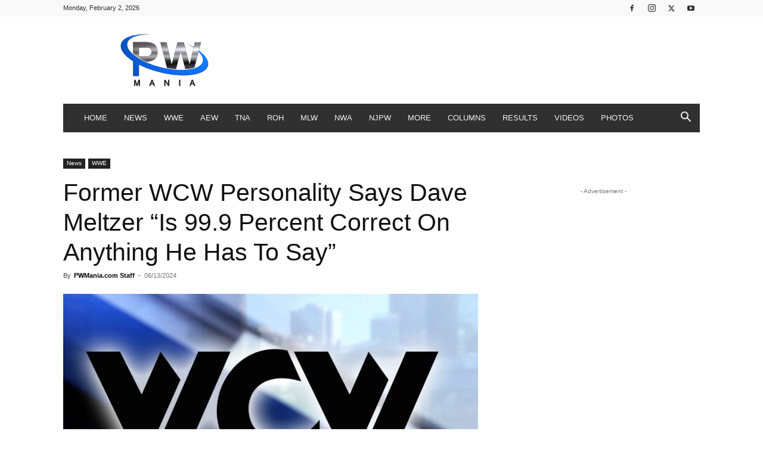

--- FILE ---
content_type: application/javascript
request_url: https://cdn-adm.pbstck.com/kleanads-prebid/10.18.0-385d68280334fb1065c9379aec5f487348911463.js
body_size: 249221
content:
/*! For license information please see kleanads-prebid.js.LICENSE.txt */
var e={432:()=>{if(window.kleanadsPbjs&&window.kleanadsPbjs.libLoaded)try{window.kleanadsPbjs.getConfig("debug")&&console.warn("Attempted to load a copy of Prebid.js that clashes with the existing 'kleanadsPbjs' instance. Load aborted.")}catch(e){}else(()=>{var e,t={1490:(e,t,n)=>{function r(e){var t,n,i;if(Array.isArray(e)){for(n=Array(t=e.length);t--;)n[t]=(i=e[t])&&"object"==typeof i?r(i):i;return n}if("[object Object]"===Object.prototype.toString.call(e)){for(t in n={},e)"__proto__"===t?Object.defineProperty(n,t,{value:r(e[t]),configurable:!0,enumerable:!0,writable:!0}):n[t]=(i=e[t])&&"object"==typeof i?r(i):i;return n}return e}n.d(t,{Q:()=>r})},3435:(e,t,n)=>{function r(e,t,n){t.split&&(t=t.split("."));for(var r,i,o=0,a=t.length,s=e;o<a&&"__proto__"!=(i=""+t[o++])&&"constructor"!==i&&"prototype"!==i;)s=s[i]=o===a?n:typeof(r=s[i])==typeof t?r:0*t[o]!=0||~(""+t[o]).indexOf(".")?{}:[]}n.d(t,{J:()=>r})},3715:(e,t,n)=>{n.d(t,{A:()=>r});const r={pbGlobal:"kleanadsPbjs",defineGlobal:!0,features:{NATIVE:!0,VIDEO:!0,UID2_CSTG:!0,GREEDY:!1,AUDIO:!0,LOG_NON_ERROR:!0,LOG_ERROR:!0},distUrlBase:"https://cdn.jsdelivr.net/npm/prebid.js@10.18.0/dist/chunks/",skipCalls:{}}},5481:e=>{o.SYNC=1,o.ASYNC=2,o.QUEUE=4;var t="fun-hooks",n=Object.freeze({ready:0}),r=new WeakMap;function i(e,t){return Array.prototype.slice.call(e,t)}function o(e){var a,s={},d=[];function c(e,t){return"function"==typeof e?g.call(null,"sync",e,t):"string"==typeof e&&"function"==typeof t?g.apply(null,arguments):"object"==typeof e?l.apply(null,arguments):void 0}function l(e,t,n){var r=!0;void 0===t&&(t=Object.getOwnPropertyNames(e).filter((e=>!e.match(/^_/))),r=!1);var i={},o=["constructor"];do{t.forEach((function(t){var r=t.match(/(?:(sync|async):)?(.+)/),a=r[1]||"sync",s=r[2];if(!i[s]&&"function"==typeof e[s]&&-1===o.indexOf(s)){var d=e[s];i[s]=e[s]=g(a,d,n?[n,s]:void 0)}})),e=Object.getPrototypeOf(e)}while(r&&e);return i}function u(e){var n=Array.isArray(e)?e:e.split(".");return n.reduce((function(r,i,o){var s=r[i],c=!1;return s||(o===n.length-1?(a||d.push((function(){c||console.warn(t+": referenced '"+e+"' but it was never created")})),r[i]=p((function(e){r[i]=e,c=!0}))):r[i]={})}),s)}function p(e){var t=[],n=[],i=function(){},o={before:function(e,n){return s.call(this,t,"before",e,n)},after:function(e,t){return s.call(this,n,"after",e,t)},getHooks:function(e){var r=t.concat(n);"object"==typeof e&&(r=r.filter((function(t){return Object.keys(e).every((function(n){return t[n]===e[n]}))})));try{Object.assign(r,{remove:function(){return r.forEach((function(e){e.remove()})),this}})}catch(e){console.error("error adding `remove` to array, did you modify Array.prototype?")}return r},removeAll:function(){return this.getHooks().remove()}},a={install:function(r,o,a){this.type=r,i=a,a(t,n),e&&e(o)}};return r.set(o.after,a),o;function s(e,r,o,a){var s={hook:o,type:r,priority:a||10,remove:function(){var r=e.indexOf(s);-1!==r&&(e.splice(r,1),i(t,n))}};return e.push(s),e.sort((function(e,t){return t.priority-e.priority})),i(t,n),this}}function g(n,s,c){var l=s.after&&r.get(s.after);if(l){if(l.type!==n)throw t+": recreated hookable with different type";return s}var g,f=c?u(c):p(),m={get:function(e,t){return f[t]||Reflect.get.apply(Reflect,arguments)}};a||d.push(v);var b=new Proxy(s,m);return r.get(b.after).install(n,b,(function(e,t){var r,o=[];function a(e){o.push(e.hook)}e.length||t.length?(e.forEach(a),r=o.push(void 0)-1,t.forEach(a),g=function(e,t,a){var s,d=o.slice(),c=0,l="async"===n&&"function"==typeof a[a.length-1]&&a.pop();function u(e){"sync"===n?s=e:l&&l.apply(null,arguments)}function p(e){if(d[c]){var r=i(arguments);return p.bail=u,r.unshift(p),d[c++].apply(t,r)}"sync"===n?s=e:l&&l.apply(null,arguments)}return d[r]=function(){var r=i(arguments,1);"async"===n&&l&&(delete p.bail,r.push(p));var o=e.apply(t,r);"sync"===n&&p(o)},p.apply(null,a),s}):g=void 0,v()})),b;function v(){!a&&("sync"!==n||e.ready&o.SYNC)&&("async"!==n||e.ready&o.ASYNC)?"sync"!==n&&e.ready&o.QUEUE?m.apply=function(){var e=arguments;d.push((function(){b.apply(e[1],e[2])}))}:m.apply=function(){throw t+": hooked function not ready"}:m.apply=g}}return(e=Object.assign({},n,e)).ready?c.ready=function(){a=!0,function(e){for(var t;t=e.shift();)t()}(d)}:a=!0,c.get=u,c}e.exports=o},8158:(e,t,n)=>{function r(e){return r="function"==typeof Symbol&&"symbol"==typeof Symbol.iterator?function(e){return typeof e}:function(e){return e&&"function"==typeof Symbol&&e.constructor===Symbol&&e!==Symbol.prototype?"symbol":typeof e},r(e)}function i(e,t,n){return(t=function(e){var t=function(e){if("object"!=r(e)||!e)return e;var t=e[Symbol.toPrimitive];if(void 0!==t){var n=t.call(e,"string");if("object"!=r(n))return n;throw new TypeError("@@toPrimitive must return a primitive value.")}return String(e)}(e);return"symbol"==r(t)?t:t+""}(t))in e?Object.defineProperty(e,t,{value:n,enumerable:!0,configurable:!0,writable:!0}):e[t]=n,e}n.d(t,{A:()=>i})},8928:(e,t,n)=>{function r(e,t,n,r,i){for(t=t.split?t.split("."):t,r=0;r<t.length;r++)e=e?e[t[r]]:i;return e===i?n:e}n.d(t,{A:()=>r})}},n={};function r(e){var i=n[e];if(void 0!==i)return i.exports;var o=n[e]={exports:{}};return t[e](o,o.exports,r),o.exports}r.m=t,e=[],r.O=(t,n,i,o)=>{if(!n){var a=1/0;for(l=0;l<e.length;l++){for(var[n,i,o]=e[l],s=!0,d=0;d<n.length;d++)(!1&o||a>=o)&&Object.keys(r.O).every((e=>r.O[e](n[d])))?n.splice(d--,1):(s=!1,o<a&&(a=o));if(s){e.splice(l--,1);var c=i();void 0!==c&&(t=c)}}return t}o=o||0;for(var l=e.length;l>0&&e[l-1][2]>o;l--)e[l]=e[l-1];e[l]=[n,i,o]},r.n=e=>{var t=e&&e.__esModule?()=>e.default:()=>e;return r.d(t,{a:t}),t},r.d=(e,t)=>{for(var n in t)r.o(t,n)&&!r.o(e,n)&&Object.defineProperty(e,n,{enumerable:!0,get:t[n]})},r.g=function(){if("object"==typeof globalThis)return globalThis;try{return this||new Function("return this")()}catch(e){if("object"==typeof window)return window}}(),r.o=(e,t)=>Object.prototype.hasOwnProperty.call(e,t),r.r=e=>{"undefined"!=typeof Symbol&&Symbol.toStringTag&&Object.defineProperty(e,Symbol.toStringTag,{value:"Module"}),Object.defineProperty(e,"__esModule",{value:!0})},(()=>{var e={9673:0};r.O.j=t=>0===e[t];var t=(t,n)=>{var i,o,[a,s,d]=n,c=0;if(a.some((t=>0!==e[t]))){for(i in s)r.o(s,i)&&(r.m[i]=s[i]);if(d)var l=d(r)}for(t&&t(n);c<a.length;c++)o=a[c],r.o(e,o)&&e[o]&&e[o][0](),e[o]=0;return r.O(l)},n=self.kleanadsPbjsChunk=self.kleanadsPbjsChunk||[];n.forEach(t.bind(null,0)),n.push=t.bind(null,n.push.bind(n))})();var i=r.O(void 0,[802,7769,315,1085],(()=>r(5874)));i=r.O(i)})(),(self.kleanadsPbjsChunk=self.kleanadsPbjsChunk||[]).push([[802],{69:(e,t,n)=>{n.d(t,{mZ:()=>o});var r=n(466),i=n(3435);const o=(0,n(2592).A_)("sync",(function(e){return[a,s].forEach((t=>function(e,t){t.global=e(t.global,"global FPD"),Object.entries(t.bidder).forEach((n=>{let[r,i]=n;t.bidder[r]=e(i,"bidder '".concat(r,"' FPD"))}))}(t,e))),e}));function a(e,t){var n,o,a,s,d;if(!e)return e;const c=[],l=[...(null!==(n=null==e||null===(o=e.user)||void 0===o?void 0:o.eids)&&void 0!==n?n:[]).map((e=>[0,e])),...(null!==(a=null==e||null===(s=e.user)||void 0===s||null===(s=s.ext)||void 0===s?void 0:s.eids)&&void 0!==a?a:[]).map((e=>[1,e]))].filter((e=>{let[n,i]=e;return c.findIndex((e=>{let[t,o]=e;return n!==t&&(0,r.deepEqual)(o,i)}))>-1?((0,r.logWarn)("Found duplicate EID in user.eids and user.ext.eids (".concat(t,")"),i),!1):(c.push([n,i]),!0)}));return l.length>0&&(0,i.J)(e,"user.ext.eids",l.map((e=>{let[t,n]=e;return n}))),null==e||null===(d=e.user)||void 0===d||delete d.eids,e}function s(e,t){var n,o,a;if(!e)return e;const s=null===(n=e.source)||void 0===n?void 0:n.schain,d=null===(o=e.source)||void 0===o||null===(o=o.ext)||void 0===o?void 0:o.schain;return null==s||null==d||(0,r.deepEqual)(s,d)||(0,r.logWarn)("Conflicting source.schain and source.ext.schain (".concat(t,"), preferring source.schain"),{"source.schain":s,"source.ext.schain":d}),null!=(null!=s?s:d)&&(0,i.J)(e,"source.ext.schain",null!=s?s:d),null===(a=e.source)||void 0===a||delete a.schain,e}},356:(e,t,n)=>{n.d(t,{Bm:()=>w,Ex:()=>q,IX:()=>T,Xj:()=>R,gs:()=>S,l6:()=>h,mT:()=>f,nk:()=>I,rn:()=>j,vO:()=>O,yl:()=>k});var r=n(8158),i=n(466),o=n(6665),a=n(3006),s=n(1418),d=n(9794),c=n(1852),l=n(5144),u=n(2122);function p(e,t){var n=Object.keys(e);if(Object.getOwnPropertySymbols){var r=Object.getOwnPropertySymbols(e);t&&(r=r.filter((function(t){return Object.getOwnPropertyDescriptor(e,t).enumerable}))),n.push.apply(n,r)}return n}function g(e){for(var t=1;t<arguments.length;t++){var n=null!=arguments[t]?arguments[t]:{};t%2?p(Object(n),!0).forEach((function(t){(0,r.A)(e,t,n[t])})):Object.getOwnPropertyDescriptors?Object.defineProperties(e,Object.getOwnPropertyDescriptors(n)):p(Object(n)).forEach((function(t){Object.defineProperty(e,t,Object.getOwnPropertyDescriptor(n,t))}))}return e}const f=[],m={image:{ortb:{ver:"1.2",assets:[{required:1,id:1,img:{type:3,wmin:100,hmin:100}},{required:1,id:2,title:{len:140}},{required:1,id:3,data:{type:1}},{required:0,id:4,data:{type:2}},{required:0,id:5,img:{type:1,wmin:20,hmin:20}}]},image:{required:!0},title:{required:!0},sponsoredBy:{required:!0},clickUrl:{required:!0},body:{required:!1},icon:{required:!1}}},b=N(s.h0),v=N(s.jO);function h(e){return null!=e.native&&"object"==typeof e.native}function y(e){if(e&&e.type&&function(e){return!(!e||!Object.keys(m).includes(e))||((0,i.logError)("".concat(e," nativeParam is not supported")),!1)}(e.type)&&(e=m[e.type]),!e||!e.ortb||A(e.ortb))return e}function I(e){e.forEach((e=>{var t;const n=e.nativeParams||(null==e||null===(t=e.mediaTypes)||void 0===t?void 0:t.native);n&&(e.nativeParams=y(n)),e.nativeParams&&(e.nativeOrtbRequest=e.nativeParams.ortb||j(e.nativeParams))}))}function A(e){const t=e.assets;if(!Array.isArray(t)||0===t.length)return(0,i.logError)("assets in mediaTypes.native.ortb is not an array, or it's empty. Assets: ",t),!1;const n=t.map((e=>e.id));return t.length!==new Set(n).size||n.some((e=>e!==parseInt(e,10)))?((0,i.logError)("each asset object must have 'id' property, it must be unique and it must be an integer"),!1):e.hasOwnProperty("eventtrackers")&&!Array.isArray(e.eventtrackers)?((0,i.logError)("ortb.eventtrackers is not an array. Eventtrackers: ",e.eventtrackers),!1):t.every((e=>function(e){if(!(0,o.Qd)(e))return(0,i.logError)("asset must be an object. Provided asset: ",e),!1;if(e.img){if(!(0,o.Et)(e.img.w)&&!(0,o.Et)(e.img.wmin))return(0,i.logError)("for img asset there must be 'w' or 'wmin' property"),!1;if(!(0,o.Et)(e.img.h)&&!(0,o.Et)(e.img.hmin))return(0,i.logError)("for img asset there must be 'h' or 'hmin' property"),!1}else if(e.title){if(!(0,o.Et)(e.title.len))return(0,i.logError)("for title asset there must be 'len' property defined"),!1}else if(e.data){if(!(0,o.Et)(e.data.type))return(0,i.logError)("for data asset 'type' property must be a number"),!1}else if(e.video&&!(Array.isArray(e.video.mimes)&&Array.isArray(e.video.protocols)&&(0,o.Et)(e.video.minduration)&&(0,o.Et)(e.video.maxduration)))return(0,i.logError)("video asset is not properly configured"),!1;return!0}(e)))}function w(e){var t;let{index:n=a.n.index}=arguments.length>1&&void 0!==arguments[1]?arguments[1]:{};const r=n.getAdUnit(e);if(!r)return!1;const o=r.nativeOrtbRequest;return function(e,t){var n;if(null==e||null===(n=e.link)||void 0===n||!n.url)return(0,i.logError)("native response doesn't have 'link' property. Ortb response: ",e),!1;const r=t.assets.filter((e=>1===e.required)).map((e=>e.id)),o=e.assets.map((e=>e.id)),a=r.every((e=>o.includes(e)));return a||(0,i.logError)("didn't receive a bid with all required assets. Required ids: ".concat(r,", but received ids in response: ").concat(o)),a}((null===(t=e.native)||void 0===t?void 0:t.ortb)||B(e.native,o),o)}function O(e,t){const n=t.native.ortb||U(t.native);return"click"===e.action?function(e){let t=arguments.length>1&&void 0!==arguments[1]?arguments[1]:null,{fetchURL:n=i.triggerPixel}=arguments.length>2&&void 0!==arguments[2]?arguments[2]:{};if(t){var r;const i=(e.assets||[]).filter((e=>e.link)).reduce(((e,t)=>(e[t.id]=t.link,e)),{}),o=(null===(r=e.link)||void 0===r?void 0:r.clicktrackers)||[],a=i[t];let s=o;a&&(s=a.clicktrackers||[]),s.forEach((e=>n(e)))}else{var o;((null===(o=e.link)||void 0===o?void 0:o.clicktrackers)||[]).forEach((e=>n(e)))}}(n,null==e?void 0:e.assetId):function(e){let{runMarkup:t=e=>(0,i.insertHtmlIntoIframe)(e),fetchURL:n=i.triggerPixel}=arguments.length>1&&void 0!==arguments[1]?arguments[1]:{},{[u.Ni]:r=[],[u.fR]:o=[]}=(0,u.$T)(e.eventtrackers||[])[u.OA]||{};e.imptrackers&&(r=r.concat(e.imptrackers)),r.forEach((e=>n(e))),o=o.map((e=>'<script async src="'.concat(e,'"><\/script>'))),e.jstracker&&(o=o.concat([e.jstracker])),o.length&&t(o.join("\n"))}(n),e.action}function S(e,t){var n;const r=null==t?void 0:t.nativeOrtbRequest,i=null===(n=e.native)||void 0===n?void 0:n.ortb;if(r&&i){const t=q(i,r);Object.assign(e.native,t)}["rendererUrl","adTemplate"].forEach((n=>{var r;const i=null==t||null===(r=t.nativeParams)||void 0===r?void 0:r[n];i&&(e.native[n]=_(i))}))}function C(e,t){let n=arguments.length>2&&void 0!==arguments[2]&&arguments[2];const r=[];return Object.entries(e).filter((e=>{let[r,i]=e;return i&&(!1===n&&"ext"===r||null==t||t.includes(r))})).forEach((e=>{let[i,o]=e;!1===n&&"ext"===i?r.push(...C(o,t,!0)):(n||s.x5.hasOwnProperty(i))&&r.push({key:i,value:_(o)})})),r}function E(e,t,n){let{index:r=a.n.index}=arguments.length>3&&void 0!==arguments[3]?arguments[3]:{};const i={message:"assetResponse",adId:e.adId};let d=(0,c.vd)(t).native;return d?(i.native=Object.assign({},d),i.renderer=(0,l.kj)(t),i.rendererVersion=l.xh,null!=n&&(d.assets=d.assets.filter((e=>{let{key:t}=e;return n.includes(t)})))):d=function(e,t,n){var r;const i=g(g({},(0,o.SH)(e.native,["rendererUrl","adTemplate"])),{},{assets:C(e.native,n),nativeKeys:s.x5});return e.native.ortb?i.ortb=e.native.ortb:null!==(r=t.mediaTypes)&&void 0!==r&&null!==(r=r.native)&&void 0!==r&&r.ortb&&(i.ortb=B(e.native,t.nativeOrtbRequest)),i}(t,r.getAdUnit(t),n),Object.assign(i,d)}const x=Object.fromEntries(Object.entries(s.x5).map((e=>{let[t,n]=e;return[n,t]})));function T(e,t){const n=e.assets.map((e=>x[e]));return E(e,t,n)}function k(e,t){return E(e,t,null)}function _(e){return(null==e?void 0:e.url)||e}function j(e){if(!e&&!(0,o.Qd)(e))return void(0,i.logError)("Native assets object is empty or not an object: ",e);const t={ver:"1.2",assets:[]};for(const n in e){if(s._B.includes(n))continue;if(!s.x5.hasOwnProperty(n)){(0,i.logError)("Unrecognized native asset code: ".concat(n,". Asset will be ignored."));continue}if("privacyLink"===n){t.privacy=1;continue}const r=e[n];let a=0;r.required&&(0,o.Lm)(r.required)&&(a=Number(r.required));const d={id:t.assets.length,required:a};if(n in s.h0)d.data={type:s.jO[s.h0[n]]},r.len&&(d.data.len=r.len);else if("icon"===n||"image"===n){if(d.img={type:"icon"===n?s.oA.ICON:s.oA.MAIN},r.aspect_ratios)if((0,o.cy)(r.aspect_ratios))if(r.aspect_ratios.length){const{min_width:e,min_height:t}=r.aspect_ratios[0];(0,o.Fq)(e)&&(0,o.Fq)(t)?(d.img.wmin=e,d.img.hmin=t):(0,i.logError)("image.aspect_ratios min_width or min_height are invalid: ",e,t);const n=r.aspect_ratios.filter((e=>e.ratio_width&&e.ratio_height)).map((e=>"".concat(e.ratio_width,":").concat(e.ratio_height)));n.length>0&&(d.img.ext={aspectratios:n})}else(0,i.logError)("image.aspect_ratios was passed, but it's empty:",r.aspect_ratios);else(0,i.logError)("image.aspect_ratios was passed, but it's not a an array:",r.aspect_ratios);r.sizes&&(2===r.sizes.length&&(0,o.Fq)(r.sizes[0])&&(0,o.Fq)(r.sizes[1])?(d.img.w=r.sizes[0],d.img.h=r.sizes[1],delete d.img.hmin,delete d.img.wmin):(0,i.logError)("image.sizes was passed, but its value is not an array of integers:",r.sizes))}else"title"===n?d.title={len:r.len||140}:"ext"===n&&(d.ext=r,delete d.required);t.assets.push(d)}return t}function P(e,t){for(;e&&t&&e!==t;)e>t?e-=t:t-=e;return e||t}function D(e){if(!A(e))return;const t={};for(const n of e.assets){if(n.title){const e={required:!!n.required&&Boolean(n.required),len:n.title.len};t.title=e}else if(n.img){const e={required:!!n.required&&Boolean(n.required)};if(n.img.w&&n.img.h)e.sizes=[n.img.w,n.img.h];else if(n.img.wmin&&n.img.hmin){const t=P(n.img.wmin,n.img.hmin);e.aspect_ratios=[{min_width:n.img.wmin,min_height:n.img.hmin,ratio_width:n.img.wmin/t,ratio_height:n.img.hmin/t}]}n.img.type===s.oA.MAIN?t.image=e:t.icon=e}else if(n.data){const e=Object.keys(s.jO).find((e=>s.jO[e]===n.data.type)),r=Object.keys(s.h0).find((t=>s.h0[t]===e));t[r]={required:!!n.required&&Boolean(n.required)},n.data.len&&(t[r].len=n.data.len)}e.privacy&&(t.privacyLink={required:!1})}return t}function R(e){{if(!e||!(0,o.cy)(e))return e;if(!e.some((e=>{var t;return null===(t=((null==e?void 0:e.mediaTypes)||{})[d.s6])||void 0===t?void 0:t.ortb})))return e;const t=(0,o.Go)(e);for(const e of t)e.mediaTypes&&e.mediaTypes[d.s6]&&e.mediaTypes[d.s6].ortb&&(e.mediaTypes[d.s6]=Object.assign((0,i.pick)(e.mediaTypes[d.s6],s._B),D(e.mediaTypes[d.s6].ortb)),e.nativeParams=y(e.mediaTypes[d.s6]));return t}}function U(e){const t={link:{},eventtrackers:[]};return Object.entries(e).forEach((e=>{let[n,r]=e;switch(n){case"clickUrl":t.link.url=r;break;case"clickTrackers":t.link.clicktrackers=Array.isArray(r)?r:[r];break;case"impressionTrackers":(Array.isArray(r)?r:[r]).forEach((e=>{t.eventtrackers.push({event:u.OA,method:u.Ni,url:e})}));break;case"javascriptTrackers":t.jstracker=Array.isArray(r)?r.join(""):r;break;case"privacyLink":t.privacy=r}})),t}function B(e,t){const n=g(g({},U(e)),{},{assets:[]});function r(e,r){let i=t.assets.find(e);null!=i&&(i=(0,o.Go)(i),r(i),n.assets.push(i))}return Object.keys(e).filter((t=>!!e[t])).forEach((t=>{const n=_(e[t]);switch(t){case"title":r((e=>null!=e.title),(e=>{e.title={text:n}}));break;case"image":case"icon":const e="image"===t?s.oA.MAIN:s.oA.ICON;r((t=>null!=t.img&&t.img.type===e),(e=>{e.img={url:n}}));break;default:t in s.h0&&r((e=>null!=e.data&&e.data.type===s.jO[s.h0[t]]),(e=>{e.data={value:n}}))}})),n}function q(e,t){var n;const r={},i=(null==t?void 0:t.assets)||[];r.clickUrl=null===(n=e.link)||void 0===n?void 0:n.url,r.privacyLink=e.privacy;for(const t of(null==e?void 0:e.assets)||[]){const e=i.find((e=>t.id===e.id));if(t.title)r.title=t.title.text;else if(t.img){var o;r[(null==e||null===(o=e.img)||void 0===o?void 0:o.type)===s.oA.MAIN?"image":"icon"]={url:t.img.url,width:t.img.w,height:t.img.h}}else if(t.data){var a;r[b[v[null==e||null===(a=e.data)||void 0===a?void 0:a.type]]]=t.data.value}}r.impressionTrackers=[];let d=[];e.imptrackers&&r.impressionTrackers.push(...e.imptrackers);for(const t of(null==e?void 0:e.eventtrackers)||[])t.event===u.OA&&t.method===u.Ni&&r.impressionTrackers.push(t.url),t.event===u.OA&&t.method===u.fR&&d.push(t.url);return d=d.map((e=>'<script async src="'.concat(e,'"><\/script>'))),null!=e&&e.jstracker&&d.push(e.jstracker),d.length&&(r.javascriptTrackers=d.join("\n")),r}function N(e){var t={};for(var n in e)t[e[n]]=n;return t}},466:(e,t,n)=>{n.r(t),n.d(t,{_each:()=>Z,_map:()=>te,_setEventEmitter:()=>b,binarySearch:()=>et,buildUrl:()=>Ge,canAccessWindowTop:()=>W,checkCookieSupport:()=>_e,cleanObj:()=>Ne,compareCodeAndSlot:()=>Ue,compressDataWithGZip:()=>at,contains:()=>ee,convertObjectToArray:()=>Ke,createIframe:()=>H,createInvisibleIframe:()=>Y,createTrackPixelHtml:()=>se,createTrackPixelIframeHtml:()=>ce,cyrb53Hash:()=>$e,debugTurnedOn:()=>$,deepAccess:()=>a.A,deepClone:()=>s.Go,deepEqual:()=>Le,deepSetValue:()=>d.J,delayExecution:()=>je,encodeMacroURI:()=>de,extractDomainFromHost:()=>rt,flatten:()=>ue,formatQS:()=>Me,generateUUID:()=>S,getBidIdParameter:()=>C,getBidRequest:()=>pe,getBidderCodes:()=>fe,getDefinedParams:()=>s.SH,getDocument:()=>N,getDomLoadingDuration:()=>Te,getParameterByName:()=>X,getPerformanceNow:()=>xe,getPrebidInternal:()=>I,getSafeframeGeometry:()=>Ae,getScreenOrientation:()=>c.Vv,getUniqueIdentifierStr:()=>O,getUnixTimestampFromNow:()=>Qe,getUserConfiguredParams:()=>Re,getValue:()=>ge,getWinDimensions:()=>c.Ot,getWindowLocation:()=>q,getWindowSelf:()=>B,getWindowTop:()=>U,groupBy:()=>Pe,hasConsoleLogger:()=>V,hasDeviceAccess:()=>ke,hasNonSerializableProperty:()=>tt,inIframe:()=>ye,insertElement:()=>ne,insertHtmlIntoIframe:()=>oe,insertUserSyncIframe:()=>ae,internal:()=>h,isA:()=>s.KG,isAdUnitCodeMatchingSlot:()=>Be,isApnGetTagDefined:()=>be,isArray:()=>s.cy,isArrayOfNums:()=>s.Uu,isBoolean:()=>s.Lm,isEmpty:()=>Q,isEmptyStr:()=>K,isFn:()=>s.fp,isGptPubadsDefined:()=>me,isGzipCompressionSupported:()=>ot,isInteger:()=>s.Fq,isNumber:()=>s.Et,isPlainObject:()=>s.Qd,isSafariBrowser:()=>we,isSafeFrameWindow:()=>Ie,isStr:()=>s.O8,isValidMediaTypes:()=>De,logError:()=>G,logInfo:()=>M,logMessage:()=>z,logWarn:()=>F,memoize:()=>Xe,mergeDeep:()=>Je,parseGPTSingleSizeArray:()=>j,parseGPTSingleSizeArrayToRtbSize:()=>D,parseQS:()=>ze,parseQueryStringParameters:()=>E,parseSizesInput:()=>k,parseUrl:()=>Fe,pick:()=>We,prefixLog:()=>L,replaceAuctionPrice:()=>Se,replaceClickThrough:()=>Ce,replaceMacros:()=>Oe,resetWinDimensions:()=>c.Bp,safeJSONEncode:()=>Ye,safeJSONParse:()=>He,setOnAny:()=>nt,setScriptAttributes:()=>Ze,shuffle:()=>he,sizeTupleToRtbSize:()=>P,sizeTupleToSizeString:()=>_,sizesToSizeTuples:()=>T,sortByHighestCpm:()=>ve,timestamp:()=>Ee,transformAdServerTargetingObj:()=>x,triggerNurlWithCpm:()=>it,triggerPixel:()=>ie,uniques:()=>le,unsupportedBidderMessage:()=>qe,waitForElementToLoad:()=>re});var r=n(1933),i=n(1418),o=n(3064),a=n(8928),s=n(6665),d=n(3435),c=n(3958);const l=Boolean(window.console),u=Boolean(l&&window.console.log),p=Boolean(l&&window.console.info),g=Boolean(l&&window.console.warn),f=Boolean(l&&window.console.error);let m;function b(e){m=e}function v(){null!=m&&m(...arguments)}const h={checkCookieSupport:_e,createTrackPixelIframeHtml:ce,getWindowSelf:B,getWindowTop:U,canAccessWindowTop:W,getWindowLocation:q,insertUserSyncIframe:ae,insertElement:ne,isFn:s.fp,triggerPixel:ie,logError:G,logWarn:F,logMessage:z,logInfo:M,parseQS:ze,formatQS:Me,deepEqual:Le},y={};function I(){return y}var A,w=(A=0,function(){return++A});function O(){return w()+Math.random().toString(16).substr(2)}function S(e){return e?(e^(window&&window.crypto&&window.crypto.getRandomValues?crypto.getRandomValues(new Uint8Array(1))[0]%16:16*Math.random())>>e/4).toString(16):([1e7]+-1e3+-4e3+-8e3+-1e11).replace(/[018]/g,S)}function C(e,t){return(null==t?void 0:t[e])||""}function E(e){let t="";for(var n in e)e.hasOwnProperty(n)&&(t+=n+"="+encodeURIComponent(e[n])+"&");return t=t.replace(/&$/,""),t}function x(e){return e&&Object.getOwnPropertyNames(e).length>0?Object.keys(e).map((t=>"".concat(t,"=").concat(encodeURIComponent(e[t])))).join("&"):""}function T(e){return"string"==typeof e?e.split(/\s*,\s*/).map((e=>e.match(/^(\d+)x(\d+)$/i))).filter((e=>e)).map((e=>{let[t,n,r]=e;return[parseInt(n,10),parseInt(r,10)]})):Array.isArray(e)?R(e)?[e]:e.filter(R):[]}function k(e){return T(e).map(_)}function _(e){return e[0]+"x"+e[1]}function j(e){if(R(e))return _(e)}function P(e){return{w:e[0],h:e[1]}}function D(e){if(R(e))return P(e)}function R(e){return(0,s.cy)(e)&&2===e.length&&!isNaN(e[0])&&!isNaN(e[1])}function U(){return window.top}function B(){return window.self}function q(){return window.location}function N(){return document}function W(){try{if(h.getWindowTop().location.href)return!0}catch(e){return!1}}function z(){$()&&u&&console.log.apply(console,J(arguments,"MESSAGE:"))}function M(){$()&&p&&console.info.apply(console,J(arguments,"INFO:"))}function F(){$()&&g&&console.warn.apply(console,J(arguments,"WARNING:")),v(i.qY.AUCTION_DEBUG,{type:"WARNING",arguments})}function G(){$()&&f&&console.error.apply(console,J(arguments,"ERROR:")),v(i.qY.AUCTION_DEBUG,{type:"ERROR",arguments})}function L(e){function t(t){return function(){for(var n=arguments.length,r=new Array(n),i=0;i<n;i++)r[i]=arguments[i];t(e,...r)}}return{logError:t(G),logWarn:t(F),logMessage:t(z),logInfo:t(M)}}function J(e,t){e=[].slice.call(e);const n=r.$W.getCurrentBidder();return t&&e.unshift(t),n&&e.unshift(i("#aaa")),e.unshift(i("#3b88c3")),e.unshift("%cPrebid"+(n?"%c".concat(n):"")),e;function i(e){return"display: inline-block; color: #fff; background: ".concat(e,"; padding: 1px 4px; border-radius: 3px;")}}function V(){return u}function $(){return!!r.$W.getConfig("debug")}const H=(()=>{const e={border:"0px",hspace:"0",vspace:"0",marginWidth:"0",marginHeight:"0",scrolling:"no",frameBorder:"0",allowtransparency:"true"};return function(t,n){let r=arguments.length>2&&void 0!==arguments[2]?arguments[2]:{};const i=t.createElement("iframe");return Object.assign(i,Object.assign({},e,n)),Object.assign(i.style,r),i}})();function Y(){return H(document,{id:O(),width:0,height:0,src:"about:blank"},{display:"none",height:"0px",width:"0px",border:"0px"})}function X(e){return ze(q().search)[e]||""}function Q(e){return!e||((0,s.cy)(e)||(0,s.O8)(e)?!(e.length>0):Object.keys(e).length<=0)}function K(e){return(0,s.O8)(e)&&(!e||0===e.length)}function Z(e,t){if((0,s.fp)(null==e?void 0:e.forEach))return e.forEach(t,this);Object.entries(e||{}).forEach((e=>{let[n,r]=e;return t.call(this,r,n)}))}function ee(e,t){return(0,s.fp)(null==e?void 0:e.includes)&&e.includes(t)}function te(e,t){return(0,s.fp)(null==e?void 0:e.map)?e.map(t):Object.entries(e||{}).map((n=>{let[r,i]=n;return t(i,r,e)}))}function ne(e,t,n,r){let i;t=t||document,i=n?t.getElementsByTagName(n):t.getElementsByTagName("head");try{if(i=i.length?i:t.getElementsByTagName("body"),i.length){i=i[0];const t=r?null:i.firstChild;return i.insertBefore(e,t)}}catch(e){}}function re(e,t){let n=null;return new o.U9((r=>{const i=function(){e.removeEventListener("load",i),e.removeEventListener("error",i),null!=n&&window.clearTimeout(n),r()};e.addEventListener("load",i),e.addEventListener("error",i),null!=t&&(n=window.setTimeout(i,t))}))}function ie(e,t,n){const r=new Image;t&&h.isFn(t)&&re(r,n).then(t),r.src=e}function oe(e){if(!e)return;const t=Y();var n;h.insertElement(t,document,"body"),(n=t.contentWindow.document).open(),n.write(e),n.close()}function ae(e,t,n){const r=h.createTrackPixelIframeHtml(e,!1,"allow-scripts allow-same-origin"),i=document.createElement("div");i.innerHTML=r;const o=i.firstChild;t&&h.isFn(t)&&re(o,n).then(t),h.insertElement(o,document,"html",!0)}function se(e){let t=arguments.length>1&&void 0!==arguments[1]?arguments[1]:encodeURI;if(!e)return"";let n='<div style="position:absolute;left:0px;top:0px;visibility:hidden;">';return n+='<img src="'+t(e)+'"></div>',n}function de(e){return Array.from(e.matchAll(/\$({[^}]+})/g)).map((e=>e[1])).reduce(((e,t)=>e.replace("$"+encodeURIComponent(t),"$"+t)),encodeURI(e))}function ce(e){let t=arguments.length>2&&void 0!==arguments[2]?arguments[2]:"";return e?((!(arguments.length>1&&void 0!==arguments[1])||arguments[1])&&(e=encodeURI(e)),t&&(t='sandbox="'.concat(t,'"')),"<iframe ".concat(t,' id="').concat(O(),'"\n      frameborder="0"\n      allowtransparency="true"\n      marginheight="0" marginwidth="0"\n      width="0" hspace="0" vspace="0" height="0"\n      style="height:0px;width:0px;display:none;"\n      scrolling="no"\n      src="').concat(e,'">\n    </iframe>')):""}function le(e,t,n){return n.indexOf(e)===t}function ue(e,t){return e.concat(t)}function pe(e,t){if(e)return t.flatMap((e=>e.bids)).find((t=>["bidId","adId","bid_id"].some((n=>t[n]===e))))}function ge(e,t){return e[t]}function fe(e){return e.map((e=>e.bids.map((e=>e.bidder)).reduce(ue,[]))).reduce(ue,[]).filter((e=>void 0!==e)).filter(le)}function me(){if(window.googletag&&(0,s.fp)(window.googletag.pubads)&&(0,s.fp)(window.googletag.pubads().getSlots))return!0}function be(){if(window.apntag&&(0,s.fp)(window.apntag.getTag))return!0}const ve=(e,t)=>t.cpm-e.cpm;function he(e){let t=e.length;for(;t>0;){const n=Math.floor(Math.random()*t);t--;const r=e[t];e[t]=e[n],e[n]=r}return e}function ye(){try{return h.getWindowSelf()!==h.getWindowTop()}catch(e){return!0}}function Ie(){if(!ye())return!1;const e=h.getWindowSelf();return!(!e.$sf||!e.$sf.ext)}function Ae(){try{const e=B();return"function"==typeof e.$sf.ext.geom?e.$sf.ext.geom():void 0}catch(e){return void G("Error getting SafeFrame geometry",e)}}function we(){return/^((?!chrome|android|crios|fxios).)*safari/i.test(navigator.userAgent)}function Oe(e,t){if(e)return Object.entries(t).reduce(((e,t)=>{let[n,r]=t;return e.replace(new RegExp("\\$\\{"+n+"\\}","g"),r||"")}),e)}function Se(e,t){return Oe(e,{AUCTION_PRICE:t})}function Ce(e,t){if(e&&t&&"string"==typeof t)return e.replace(/\${CLICKTHROUGH}/g,t)}function Ee(){return(new Date).getTime()}function xe(){return window.performance&&window.performance.now&&window.performance.now()||0}function Te(e){var t;let n=-1;const r=(e=e||B()).performance;if(null!==(t=e.performance)&&void 0!==t&&t.timing&&e.performance.timing.navigationStart>0){const e=r.timing.domLoading-r.timing.navigationStart;e>0&&(n=e)}return n}function ke(){return!1!==r.$W.getConfig("deviceAccess")}function _e(){if(window.navigator.cookieEnabled||document.cookie.length)return!0}function je(e,t){if(t<1)throw new Error("numRequiredCalls must be a positive number. Got ".concat(t));let n=0;return function(){n++,n===t&&e.apply(this,arguments)}}function Pe(e,t){return e.reduce((function(e,n){return(e[n[t]]=e[n[t]]||[]).push(n),e}),{})}function De(e){const t=["banner","native","video","audio"];return!!Object.keys(e).every((e=>t.includes(e)))&&(!e.video||!e.video.context||["instream","outstream","adpod"].includes(e.video.context))}function Re(e,t,n){return e.filter((e=>e.code===t)).flatMap((e=>e.bids)).filter((e=>e.bidder===n)).map((e=>e.params||{}))}const Ue=(e,t)=>e.getAdUnitPath()===t||e.getSlotElementId()===t;function Be(e){return t=>Ue(e,t)}function qe(e,t){const n=Object.keys(e.mediaTypes||{banner:"banner"}).join(", ");return"\n    ".concat(e.code," is a ").concat(n," ad unit\n    containing bidders that don't support ").concat(n,": ").concat(t,".\n    This bidder won't fetch demand.\n  ")}function Ne(e){return Object.fromEntries(Object.entries(e).filter((e=>{let[t,n]=e;return void 0!==n})))}function We(e,t){return"object"!=typeof e?{}:t.reduce(((n,r,i)=>{if("function"==typeof r)return n;let o=r;const a=r.match(/^(.+?)\sas\s(.+?)$/i);a&&(r=a[1],o=a[2]);let s=e[r];return"function"==typeof t[i+1]&&(s=t[i+1](s,n)),void 0!==s&&(n[o]=s),n}),{})}function ze(e){return e?e.replace(/^\?/,"").split("&").reduce(((e,t)=>{let[n,r]=t.split("=");return/\[\]$/.test(n)?(n=n.replace("[]",""),e[n]=e[n]||[],e[n].push(r)):e[n]=r||"",e}),{}):{}}function Me(e){return Object.keys(e).map((t=>Array.isArray(e[t])?e[t].map((e=>"".concat(t,"[]=").concat(e))).join("&"):"".concat(t,"=").concat(e[t]))).join("&")}function Fe(e,t){const n=document.createElement("a");t&&"noDecodeWholeURL"in t&&t.noDecodeWholeURL?n.href=e:n.href=decodeURIComponent(e);const r=t&&"decodeSearchAsString"in t&&t.decodeSearchAsString;return{href:n.href,protocol:(n.protocol||"").replace(/:$/,""),hostname:n.hostname,port:+n.port,pathname:n.pathname.replace(/^(?!\/)/,"/"),search:r?n.search:h.parseQS(n.search||""),hash:(n.hash||"").replace(/^#/,""),host:n.host||window.location.host}}function Ge(e){return(e.protocol||"http")+"://"+(e.host||e.hostname+(e.port?":".concat(e.port):""))+(e.pathname||"")+(e.search?"?".concat(h.formatQS(e.search||"")):"")+(e.hash?"#".concat(e.hash):"")}function Le(e,t){let{checkTypes:n=!1}=arguments.length>2&&void 0!==arguments[2]?arguments[2]:{};if(e===t)return!0;if("object"!=typeof e||null===e||"object"!=typeof t||null===t)return!1;const r=Array.isArray(e),i=Array.isArray(t);if(r&&i){if(e.length!==t.length)return!1;for(let r=0;r<e.length;r++)if(!Le(e[r],t[r],{checkTypes:n}))return!1;return!0}if(r||i)return!1;if(n&&e.constructor!==t.constructor)return!1;const o=Object.keys(e),a=Object.keys(t);if(o.length!==a.length)return!1;for(const r of o){if(!Object.prototype.hasOwnProperty.call(t,r))return!1;if(!Le(e[r],t[r],{checkTypes:n}))return!1}return!0}function Je(e){for(let t=0;t<(arguments.length<=1?0:arguments.length-1);t++){const n=t+1<1||arguments.length<=t+1?void 0:arguments[t+1];(0,s.Qd)(n)&&Ve(e,n)}return e}function Ve(e,t){if(!(0,s.Qd)(e)||!(0,s.Qd)(t))return;const n=Object.keys(t);for(let r=0;r<n.length;r++){const i=n[r];if("__proto__"===i||"constructor"===i)continue;const o=t[i];(0,s.Qd)(o)?(e[i]||(e[i]={}),Ve(e[i],o)):Array.isArray(o)?Array.isArray(e[i])?o.forEach((t=>{e[i].some((e=>Le(e,t)))||e[i].push(t)})):e[i]=[...o]:e[i]=o}}function $e(e){let t=arguments.length>1&&void 0!==arguments[1]?arguments[1]:0;const n=function(e,t){if((0,s.fp)(Math.imul))return Math.imul(e,t);var n=(4194303&e)*(t|=0);return 4290772992&e&&(n+=(4290772992&e)*t|0),0|n};let r=3735928559^t,i=1103547991^t;for(let t,o=0;o<e.length;o++)t=e.charCodeAt(o),r=n(r^t,2654435761),i=n(i^t,1597334677);return r=n(r^r>>>16,2246822507)^n(i^i>>>13,3266489909),i=n(i^i>>>16,2246822507)^n(r^r>>>13,3266489909),(4294967296*(2097151&i)+(r>>>0)).toString()}function He(e){try{return JSON.parse(e)}catch(e){}}function Ye(e){try{return JSON.stringify(e)}catch(e){return""}}function Xe(e){let t=arguments.length>1&&void 0!==arguments[1]?arguments[1]:function(e){return e};const n=new Map,r=function(){const r=t.apply(this,arguments);return n.has(r)||n.set(r,e.apply(this,arguments)),n.get(r)};return r.clear=n.clear.bind(n),r}function Qe(){let e=arguments.length>0&&void 0!==arguments[0]?arguments[0]:0,t=arguments.length>1&&void 0!==arguments[1]?arguments[1]:"d";if(["m","d"].indexOf(t)<0)return Date.now();const n=e/("m"===t?1440:1);return Date.now()+(e&&e>0?864e5*n:0)}function Ke(e){return Object.keys(e).map((t=>({[t]:e[t]})))}function Ze(e,t){Object.entries(t).forEach((t=>{let[n,r]=t;return e.setAttribute(n,r)}))}function et(e,t){let n=arguments.length>2&&void 0!==arguments[2]?arguments[2]:e=>e,r=0,i=e.length&&e.length-1;const o=n(t);for(;i-r>1;){const t=r+Math.round((i-r)/2);o>n(e[t])?r=t:i=t}for(;e.length>r&&o>n(e[r]);)r++;return r}function tt(e){let t=arguments.length>1&&void 0!==arguments[1]?arguments[1]:new Set;for(const n in e){const r=e[n],i=typeof r;if(void 0===r||"function"===i||"symbol"===i||r instanceof RegExp||r instanceof Map||r instanceof Set||r instanceof Date||null!==r&&"object"===i&&r.hasOwnProperty("toJSON"))return!0;if(null!==r&&"object"===i&&r.constructor===Object){if(t.has(r))return!0;if(t.add(r),tt(r,t))return!0}}return!1}function nt(e,t){for(let n,r=0;r<e.length;r++)if(n=(0,a.A)(e[r],t),n)return n}function rt(e){let t=null;try{const n=/[-\w]+\.([-\w]+|[-\w]{3,}|[-\w]{1,3}\.[-\w]{2})$/i.exec(e);if(null!=n&&n.length>0){t=n[0];for(let e=1;e<n.length;e++)n[e].length>t.length&&(t=n[e])}}catch(e){t=null}return t}function it(e,t){(0,s.O8)(e.nurl)&&""!==e.nurl&&(e.nurl=e.nurl.replace(/\${AUCTION_PRICE}/,t),ie(e.nurl))}const ot=function(){let e;return function(){if(void 0!==e)return e;try{void 0===window.CompressionStream?e=!1:(new window.CompressionStream("gzip"),e=!0)}catch(t){e=!1}return e}}();async function at(e){"string"!=typeof e&&(e=JSON.stringify(e));const t=(new TextEncoder).encode(e),n=new Blob([t]).stream().pipeThrough(new window.CompressionStream("gzip")),r=await new Response(n).blob(),i=await r.arrayBuffer();return new Uint8Array(i)}},736:(e,t,n)=>{n.d(t,{Tn:()=>s,fW:()=>o,tW:()=>i,tp:()=>r,zu:()=>a});const r="prebid",i="bidder",o="userId",a="rtd",s="analytics"},765:(e,t,n)=>{n.d(t,{k:()=>i,rT:()=>a,uP:()=>o});var r=n(3715);function i(){return r.A.pbGlobal}function o(){return r.A.defineGlobal}function a(){return r.A.distUrlBase}},867:(e,t,n)=>{n.d(t,{EN:()=>d,gR:()=>a});var r=n(1933),i=n(466);function o(e){let t=arguments.length>1&&void 0!==arguments[1]?arguments[1]:window;if(!e)return e;if(/\w+:\/\//.exec(e))return e;let n=t.location.protocol;try{n=t.top.location.protocol}catch(e){}return/^\/\//.exec(e)?n+e:"".concat(n,"//").concat(e)}function a(e){let t,{noLeadingWww:n=!1,noPort:r=!1}=arguments.length>1&&void 0!==arguments[1]?arguments[1]:{};try{t=new URL(o(e))}catch(e){return}return t=r?t.hostname:t.host,n&&t.startsWith("www.")&&(t=t.substring(4)),t}function s(e){try{const t=e.querySelector("link[rel='canonical']");if(null!==t)return t.href}catch(e){}return null}const d=function(e){let t,n,r,i=arguments.length>1&&void 0!==arguments[1]?arguments[1]:window;return i.top!==i?e:function(){const o=s(i.document),a=i.location.href;return t===o&&a===n||(t=o,n=a,r=e()),r}}((c=window,function(){const e=[],t=function(e){try{if(!e.location.ancestorOrigins)return;return e.location.ancestorOrigins}catch(e){}}(c),n=r.$W.getConfig("maxNestedIframes");let d,l,u,p,g=!1,f=0,m=!1,b=!1,v=!1;do{const n=d,r=b;let o,a=!1,p=null;b=!1,d=d?d.parent:c;try{o=d.location.href||null}catch(e){a=!0}if(a)if(r){const t=n.context;try{p=t.sourceUrl,l=p,v=!0,m=!0,d===c.top&&(g=!0),t.canonicalUrl&&(u=t.canonicalUrl)}catch(e){}}else{(0,i.logWarn)("Trying to access cross domain iframe. Continuing without referrer and location");try{const e=n.document.referrer;e&&(p=e,d===c.top&&(g=!0))}catch(e){}!p&&t&&t[f-1]&&(p=t[f-1],d===c.top&&(v=!0)),p&&!m&&(l=p)}else{if(o&&(p=o,l=p,m=!1,d===c.top)){g=!0;const e=s(d.document);e&&(u=e)}d.context&&d.context.sourceUrl&&(b=!0)}e.push(p),f++}while(d!==c.top&&f<n);e.reverse();try{p=c.top.document.referrer}catch(e){}const h=g||v?l:null,y=r.$W.getConfig("pageUrl")||u||null;let I=r.$W.getConfig("pageUrl")||h||o(y,c);return h&&h.indexOf("?")>-1&&-1===I.indexOf("?")&&(I="".concat(I).concat(h.substring(h.indexOf("?")))),{reachedTop:g,isAmp:m,numIframes:f-1,stack:e,topmostLocation:l||null,location:h,canonicalUrl:y,page:I,domain:a(I)||null,ref:p||null,legacy:{reachedTop:g,isAmp:m,numIframes:f-1,stack:e,referer:l||null,canonicalUrl:y}}}));var c},869:(e,t,n)=>{n.d(t,{uW:()=>O,m2:()=>x,Yl:()=>S,iS:()=>k});var r=n(3006),i=n(5482),o=n(7156),a=n(1933),s=n(1418),d=n(8014),c=n(2592),l=n(9794),u=n(466),p=n(6665),g=n(8928),f=n(6855),m=n(939);const b=3e3,v=function(){let e,t,n=(0,m.H)({monotonic:!0,ttl:()=>e,slack:0});a.$W.getConfig("targetingControls",(r=>{var o;({lock:t,lockTimeout:e=b}=null!==(o=r.targetingControls)&&void 0!==o?o:{}),null==t||Array.isArray(t)?null==t&&i():t=[t],n.clear()}));const[r,i]=(()=>{let e=!1;function r(e){var r;let{slot:i}=e;null===(r=t)||void 0===r||r.forEach((e=>{var t;return null===(t=i.getTargeting(e))||void 0===t?void 0:t.forEach(n.delete)}))}return[()=>{var n,i;null!=t&&!e&&(0,u.isGptPubadsDefined)()&&(null===(n=(i=googletag.pubads()).addEventListener)||void 0===n||n.call(i,"slotRenderEnded",r),e=!0)},()=>{var t,n;e&&(0,u.isGptPubadsDefined)()&&(null===(t=(n=googletag.pubads()).removeEventListener)||void 0===t||t.call(n,"slotRenderEnded",r),e=!1)}]})();return{isLocked(e){var r,i;return null!==(r=null===(i=t)||void 0===i?void 0:i.some((t=>null!=e[t]&&n.has(e[t]))))&&void 0!==r&&r},lock(e){var i;r(),null===(i=t)||void 0===i||i.forEach((t=>null!=e[t]&&n.add(e[t])))}}}();var h=[];const y="targetingControls.allowTargetingKeys",I="targetingControls.addTargetingKeys",A='Only one of "'.concat(y,'" or "').concat(I,'" can be set'),w=Object.keys(s.xS).map((e=>s.xS[e])),O={isBidNotExpired:e=>e.responseTimestamp+1e3*(0,i.cT)(e)>(0,u.timestamp)(),isUnusedBid:e=>e&&(e.status&&![s.tl.RENDERED].includes(e.status)||!e.status),isBidNotLocked:e=>!v.isLocked(e.adserverTargeting)};function S(e){return!Object.values(O).some((t=>!t(e)))}const C=(0,c.A_)("sync",(function(e,t){let n=arguments.length>2&&void 0!==arguments[2]?arguments[2]:0,r=arguments.length>3&&void 0!==arguments[3]&&arguments[3],i=arguments.length>4&&void 0!==arguments[4]?arguments[4]:u.sortByHighestCpm;if(!r){const r=[],o=a.$W.getConfig("sendBidsControl.dealPrioritization"),s=(0,u.groupBy)(e,"adUnitCode");return Object.keys(s).forEach((e=>{let a=[];const d=(0,u.groupBy)(s[e],"bidderCode");Object.keys(d).forEach((e=>{a.push(d[e].reduce(t))}));const c="object"==typeof n?n[e]:n;c?(a=o?a.sort(E(!0)):a.sort(((e,t)=>t.cpm-e.cpm)),r.push(...a.slice(0,c))):(a=a.sort(i),r.push(...a))})),r}return e}));function E(){let e=arguments.length>0&&void 0!==arguments[0]&&arguments[0];return function(t,n){return void 0!==t.adserverTargeting.hb_deal&&void 0===n.adserverTargeting.hb_deal?-1:void 0===t.adserverTargeting.hb_deal&&void 0!==n.adserverTargeting.hb_deal?1:e?n.cpm-t.cpm:n.adserverTargeting.hb_pb-t.adserverTargeting.hb_pb}}function x(e,t){return(arguments.length>2&&void 0!==arguments[2]?arguments[2]:()=>window.googletag.pubads().getSlots())().reduce(((e,n)=>{const r=(0,p.fp)(t)&&t(n);return Object.keys(e).filter((0,p.fp)(r)?r:(0,u.isAdUnitCodeMatchingSlot)(n)).forEach((t=>e[t].push(n))),e}),Object.fromEntries(e.map((e=>[e,[]]))))}function T(e,t){if(!a.$W.getConfig("enableSendAllBids"))return 0;const n=a.$W.getConfig("sendBidsControl.bidLimit"),i=new Set(e),o={};for(const e of r.n.getAdUnits())i.has(e.code)&&(o[e.code]=(null==e?void 0:e.bidLimit)||t||n);return o}const k=function(e){const t={},n={setLatestAuctionForAdUnit(e,n){t[e]=n},resetPresetTargetingAST(e){r(e).forEach((function(e){const t=window.apntag.getTag(e);if(t&&t.keywords){const n=Object.keys(t.keywords),r={};n.forEach((e=>{h.includes(e.toLowerCase())||(r[e]=t.keywords[e])})),window.apntag.modifyTag(e,{keywords:r})}}))},getAllTargeting(t,n,d){let c=arguments.length>3&&void 0!==arguments[3]?arguments[3]:f.Vk,l=arguments.length>4&&void 0!==arguments[4]?arguments[4]:u.sortByHighestCpm;d||(d=i(c,l));const g=r(t),v=T(g,n),{customKeysByUnit:O,filteredBids:S}=function(e,t){const n=[],r={},i=a.$W.getConfig("targetingControls.alwaysIncludeDeals");return t.forEach((t=>{const a=e.includes(t.adUnitCode),s=!0===o.u.get(t.bidderCode,"allowZeroCpmBids")?t.cpm>=0:t.cpm>0,d=i&&t.dealId;a&&(d||s)&&(n.push(t),Object.keys(t.adserverTargeting).filter(function(){const e=b();return function(t){return-1===e.indexOf(t)}}()).forEach((e=>{const n=e.substring(0,20),i=r[t.adUnitCode]||{},o=[t.adserverTargeting[e]];i[n]?i[n]=i[n].concat(o).filter(u.uniques):i[n]=o,r[t.adUnitCode]=i})))})),{filteredBids:n,customKeysByUnit:r}}(g,d);let x=function(t,n,r){const i=!0===a.$W.getConfig("targetingControls.allBidsCustomTargeting"),o=m(t,r).concat(function(e){const t=a.$W.getConfig("targetingControls.alwaysIncludeDeals");return function(e){let t=arguments.length>1&&void 0!==arguments[1]&&arguments[1],n=arguments.length>2&&void 0!==arguments[2]&&arguments[2];const r=w.slice(),i=a.$W.getConfig("targetingControls.allowSendAllBidsTargetingKeys"),o=i?i.map((e=>s.xS[e])):r;return e.reduce(((e,i)=>{if(t||n&&i.dealId){const t=function(e,t){return t.reduce(((t,n)=>(e.adserverTargeting[n]&&t.push({["".concat(n,"_").concat(e.bidderCode).substring(0,20)]:[e.adserverTargeting[n]]}),t)),[])}(i,r.filter((e=>void 0!==i.adserverTargeting[e]&&(n||-1!==o.indexOf(e)))));t&&e.push({[i.adUnitCode]:t})}return e}),[])}(e,a.$W.getConfig("enableSendAllBids"),t)}(t)).concat(function(t){function n(e){return null==e?void 0:e[s.iD.ADSERVER_TARGETING]}function r(e){const t=n(e);return Object.keys(t).map((function(e){return(0,p.O8)(t[e])&&(t[e]=t[e].split(",").map((e=>e.trim()))),(0,p.cy)(t[e])||(t[e]=[t[e]]),{[e]:t[e]}}))}return e.getAdUnits().filter((e=>t.includes(e.code)&&n(e))).reduce(((e,t)=>{const n=r(t);return n&&e.push({[t.code]:n}),e}),[])}(r)).concat(function(e){let t=a.$W.getConfig("targetingControls.version");return!1===t?[]:e.map((e=>({[e]:[{[s.xS.VERSION]:[null!=t?t:"1.17.2"]}]})))}(r));return i&&o.push(...function(e,t){return e.reduce(((e,n)=>{const r=Object.assign({},n),i=t[r.adUnitCode],o=[];return i&&Object.keys(i).forEach((e=>{e&&i[e]&&o.push({[e]:i[e]})})),e.push({[r.adUnitCode]:o}),e}),[])}(t,n)),o.forEach((e=>{!function(e){Object.keys(e).forEach((t=>{e[t].forEach((e=>{const t=Object.keys(e);-1===h.indexOf(t[0])&&(h=t.concat(h))}))}))}(e)})),o}(C(S,c,v,void 0,l),O,g);const k=Object.keys(Object.assign({},s.Zh));let _=a.$W.getConfig(y);const j=a.$W.getConfig(I);if(null!=j&&null!=_)throw new Error(A);_=null!=j?k.concat(j):_||k,Array.isArray(_)&&_.length>0&&(x=function(e,t){const n=Object.assign({},s.xS),r=Object.keys(s.xS),i={};(0,u.logInfo)("allowTargetingKeys - allowed keys [ ".concat(t.map((e=>n[e])).join(", ")," ]")),e.forEach((e=>{const o=Object.keys(e)[0],a=e[o].filter((e=>{const o=Object.keys(e)[0],a=0===r.filter((e=>0===o.indexOf(n[e]))).length||t.find((e=>{const t=n[e];return 0===o.indexOf(t)}));return i[o]=!a,a}));e[o]=a}));const o=Object.keys(i).filter((e=>i[e]));return(0,u.logInfo)("allowTargetingKeys - removed keys [ ".concat(o.join(", ")," ]")),e.filter((e=>e[Object.keys(e)[0]].length>0))}(x,_));let P=function(e){return e.map((e=>({[Object.keys(e)[0]]:e[Object.keys(e)[0]].map((e=>({[Object.keys(e)[0]]:e[Object.keys(e)[0]].join(",")}))).reduce(((e,t)=>Object.assign(t,e)),{})}))).reduce((function(e,t){var n=Object.keys(t)[0];return e[n]=Object.assign({},e[n],t[n]),e}),{})}(x);const D=a.$W.getConfig("targetingControls.auctionKeyMaxChars");return D&&((0,u.logInfo)("Detected 'targetingControls.auctionKeyMaxChars' was active for this auction; set with a limit of ".concat(D," characters.  Running checks on auction keys...")),P=function(e,t){const n=(0,p.Go)(e),r=Object.keys(n).map((e=>({adUnitCode:e,adserverTargeting:n[e]}))).sort(E());return r.reduce((function(e,r,i,o){let a=(s=r.adserverTargeting,Object.keys(s).reduce((function(e,t){return e+"".concat(t,"%3d").concat(encodeURIComponent(s[t]),"%26")}),""));var s;i+1===o.length&&(a=a.slice(0,-3));const d=r.adUnitCode,c=a.length;return c<=t?(t-=c,(0,u.logInfo)("AdUnit '".concat(d,"' auction keys comprised of ").concat(c," characters.  Deducted from running threshold; new limit is ").concat(t),n[d]),e[d]=n[d]):(0,u.logWarn)("The following keys for adUnitCode '".concat(d,"' exceeded the current limit of the 'auctionKeyMaxChars' setting.\nThe key-set size was ").concat(c,", the current allotted amount was ").concat(t,".\n"),n[d]),i+1===o.length&&0===Object.keys(e).length&&(0,u.logError)("No auction targeting keys were permitted due to the setting in setConfig(targetingControls.auctionKeyMaxChars).  Please review setup and consider adjusting."),e}),{})}(P,D)),g.forEach((e=>{P[e]||(P[e]={}),1===Object.keys(P[e]).length&&null!=P[e][s.xS.VERSION]&&delete P[e][s.xS.VERSION]})),P},setTargetingForGPT:(0,c.A_)("sync",(function(t,r){const i=n.getAllTargeting(t),o=Object.fromEntries(h.map((e=>[e,null])));Object.entries(x(Object.keys(i),r)).forEach((e=>{let[t,n]=e;n.forEach((e=>{Object.keys(i[t]).forEach((e=>{let n=i[t][e];"string"==typeof n&&-1!==n.indexOf(",")&&(n=n.split(",")),i[t][e]=n})),(0,u.logMessage)("Attempting to set targeting-map for slot: ".concat(e.getSlotElementId()," with targeting-map:"),i[t]),e.updateTargetingFromMap(Object.assign({},o,i[t])),v.lock(i[t])}))})),Object.keys(i).forEach((t=>{Object.keys(i[t]).forEach((n=>{"hb_adid"===n&&e.setStatusForBids(i[t][n],s.tl.BID_TARGETING_SET)}))})),n.targetingDone(i),d.Ic(s.qY.SET_TARGETING,i)}),"setTargetingForGPT"),targetingDone:(0,c.A_)("sync",(function(e){return e}),"targetingDone"),getWinningBids(e,t){let n=arguments.length>2&&void 0!==arguments[2]?arguments[2]:f.Vk,a=arguments.length>3&&void 0!==arguments[3]?arguments[3]:u.sortByHighestCpm;const s=t||i(n,a),d=r(e);return s.filter((e=>d.includes(e.adUnitCode))).filter((e=>!0===o.u.get(e.bidderCode,"allowZeroCpmBids")?e.cpm>=0:e.cpm>0)).map((e=>e.adUnitCode)).filter(u.uniques).map((e=>s.filter((t=>t.adUnitCode===e?t:null)).reduce(f.Vk)))},setTargetingForAst(e){const t=n.getAllTargeting(e);try{n.resetPresetTargetingAST(e)}catch(e){(0,u.logError)("unable to reset targeting for AST"+e)}Object.keys(t).forEach((e=>{v.lock(t[e]),Object.keys(t[e]).forEach((n=>{if((0,u.logMessage)("Attempting to set targeting for targetId: ".concat(e," key: ").concat(n," value: ").concat(t[e][n])),(0,p.O8)(t[e][n])||(0,p.cy)(t[e][n])){const r={},i=/pt[0-9]/;n.search(i)<0?r[n.toUpperCase()]=t[e][n]:r[n]=t[e][n],window.apntag.setKeywords(e,r,{overrideKeyValue:!0})}}))}))},isApntagDefined(){if(window.apntag&&(0,p.fp)(window.apntag.setKeywords))return!0}};function r(t){return"string"==typeof t?[t]:(0,p.cy)(t)?t:e.getAdUnitCodes()||[]}function i(){let n=arguments.length>0&&void 0!==arguments[0]?arguments[0]:f.Bq,r=arguments.length>1&&void 0!==arguments[1]?arguments[1]:void 0;const i=e.getBidsReceived().reduce(((e,n)=>{var r;const i=a.$W.getConfig("useBidCache"),o=a.$W.getConfig("bidCacheFilterFunction"),s=t[n.adUnitCode]===n.auctionId,d=!(i&&!s&&"function"==typeof o&&!o(n));return(i||s)&&d&&(null==n||null===(r=n.video)||void 0===r?void 0:r.context)!==l.LM&&S(n)&&(n.latestTargetedAuctionId=t[n.adUnitCode],e.push(n)),e}),[]);return C(i,n,void 0,void 0,r)}function m(e,t){const r=n.getWinningBids(t,e),i=b();return r.map((e=>({[e.adUnitCode]:Object.keys(e.adserverTargeting).filter((t=>void 0===e.sendStandardTargeting||e.sendStandardTargeting||-1===i.indexOf(t))).reduce(((t,n)=>{const r=[e.adserverTargeting[n]],i={[n.substring(0,20)]:r};if(n===s.xS.DEAL){const o="".concat(n,"_").concat(e.bidderCode).substring(0,20),a={[o]:r};return[...t,i,a]}return[...t,i]}),[])})))}function b(){return e.getStandardBidderAdServerTargeting().map((e=>e.key)).concat(w).filter(u.uniques)}return a.$W.getConfig("targetingControls",(function(e){null!=(0,g.A)(e,y)&&null!=(0,g.A)(e,I)&&(0,u.logError)(A)})),n}(r.n)},939:(e,t,n)=>{n.d(t,{H:()=>c});var r=n(3064),i=n(466);let o=null,a=0,s=[];function d(e,t){const n=a;let r=setTimeout((()=>{a===n&&null==o?e():null!=o?s.push({callback:e,startTime:n,setTimerId(e){r=e}}):r=d(e,a-n)()}),t);return()=>r}function c(){let{startTime:e=i.timestamp,ttl:t=()=>null,monotonic:n=!1,slack:o=5e3}=arguments.length>0&&void 0!==arguments[0]?arguments[0]:{};const a=new Map,s=[],c=[],l=n?e=>c.push(e):e=>c.splice((0,i.binarySearch)(c,e,(e=>e.expiry)),0,e);let u,p;function g(){if(p&&clearTimeout(p),c.length>0){const e=(0,i.timestamp)();u=Math.max(e,c[0].expiry+o),p=d((()=>{const e=(0,i.timestamp)();let t=0;for(const n of c){if(n.expiry>e)break;s.forEach((e=>{try{e(n.item)}catch(e){(0,i.logError)(e)}})),a.delete(n.item),t++}c.splice(0,t),p=null,g()}),u-e)}else p=null}function f(n){const i={},a=m;let s;const[d,c]=Object.entries({start:e,delta:t}).map((e=>{let t,[d,c]=e;return function(){const e=t={};r.U9.resolve(c(n)).then((n=>{e===t&&(i[d]=n,a===m&&null!=i.start&&null!=i.delta&&(s=i.start+i.delta,l(f),(null==p||u>s+o)&&g()))}))}})),f={item:n,refresh:c,get expiry(){return s}};return d(),c(),f}let m={};return{[Symbol.iterator]:()=>a.keys(),add(e){!a.has(e)&&a.set(e,f(e))},has:e=>a.has(e),delete(e){const t=a.get(e);if(t)for(let e=0;e<c.length&&c[e].expiry<=t.expiry;e++)if(c[e]===t){c.splice(e,1);break}return a.delete(e)},clear(){c.length=0,g(),a.clear(),m={}},toArray:()=>Array.from(a.keys()),refresh(){c.length=0,g();for(const e of a.values())e.refresh()},onExpiry:e=>(s.push(e),()=>{const t=s.indexOf(e);t>=0&&s.splice(t,1)})}}document.addEventListener("visibilitychange",(function(){document.hidden?o=Date.now():(a+=Date.now()-(null!=o?o:0),o=null,s.forEach((e=>{let{callback:t,startTime:n,setTimerId:r}=e;return r(d(t,a-n)())})),s=[])}))},1124:(e,t,n)=>{n.d(t,{j:()=>u,q:()=>g});var r=n(466),i=n(1933);const o=2,a={buckets:[{max:5,increment:.5}]},s={buckets:[{max:20,increment:.1}]},d={buckets:[{max:20,increment:.01}]},c={buckets:[{max:3,increment:.01},{max:8,increment:.05},{max:20,increment:.5}]},l={buckets:[{max:5,increment:.05},{max:10,increment:.1},{max:20,increment:.5}]};function u(e,t){let n=arguments.length>2&&void 0!==arguments[2]?arguments[2]:1,r=parseFloat(e);return isNaN(r)&&(r=""),{low:""===r?"":p(e,a,n),med:""===r?"":p(e,s,n),high:""===r?"":p(e,d,n),auto:""===r?"":p(e,l,n),dense:""===r?"":p(e,c,n),custom:""===r?"":p(e,t,n)}}function p(e,t,n){let a="";if(!g(t))return a;const s=t.buckets.reduce(((e,t)=>e.max>t.max?e:t),{max:0});let d=0;const c=t.buckets.find((t=>{if(e>s.max*n){let e=t.precision;void 0===e&&(e=o),a=(t.max*n).toFixed(e)}else{if(e<=t.max*n&&e>=d*n)return t.min=d,t;d=t.max}}));return c&&(a=function(e,t,n){const a=void 0!==t.precision?t.precision:o,s=t.increment*n,d=t.min*n;let c=Math.floor;const l=i.$W.getConfig("cpmRoundingFunction");"function"==typeof l&&(c=l);const u=Math.pow(10,a+2),p=(e*u-d*u)/(s*u);let g,f;try{g=c(p)*s+d}catch(e){f=!0}return(f||"number"!=typeof g)&&((0,r.logWarn)("Invalid rounding function passed in config"),g=Math.floor(p)*s+d),g=Number(g.toFixed(10)),g.toFixed(a)}(e,c,n)),a}function g(e){if((0,r.isEmpty)(e)||!e.buckets||!Array.isArray(e.buckets))return!1;let t=!0;return e.buckets.forEach((e=>{e.max&&e.increment||(t=!1)})),t}},1385:(e,t,n)=>{n.d(t,{B1:()=>g,SL:()=>D,ad:()=>k,mW:()=>x,o2:()=>j,t6:()=>T});var r=n(8158),i=n(466),o=n(6665),a=n(3064),s=n(1933);function d(e,t,n){c(e,t),t.set(e,n)}function c(e,t){if(t.has(e))throw new TypeError("Cannot initialize the same private elements twice on an object")}function l(e,t){return e.get(p(e,t))}function u(e,t,n){return e.set(p(e,t),n),n}function p(e,t,n){if("function"==typeof e?e===t:e.has(t))return arguments.length<3?t:n;throw new TypeError("Private element is not present on this object")}const g=Object.freeze({}),f="gdpr",m="gpp",b="usp",v="coppa";var h=new WeakMap,y=new WeakMap,I=new WeakMap,A=new WeakMap,w=new WeakMap,O=new WeakMap,S=new WeakSet;class C{constructor(){var e;c(this,e=S),e.add(this),d(this,h,void 0),d(this,y,void 0),d(this,I,void 0),d(this,A,void 0),d(this,w,!0),d(this,O,void 0),(0,r.A)(this,"generatedTime",void 0),(0,r.A)(this,"hashFields",void 0),this.reset()}reset(){u(I,this,(0,a.v6)()),u(h,this,!1),u(y,this,null),u(A,this,!1),this.generatedTime=null}enable(){u(h,this,!0)}get enabled(){return l(h,this)}get ready(){return l(A,this)}get promise(){return l(A,this)?a.U9.resolve(l(y,this)):(l(h,this)||p(S,this,E).call(this,null),l(I,this).promise)}setConsentData(e){let t=arguments.length>1&&void 0!==arguments[1]?arguments[1]:(0,i.timestamp)();this.generatedTime=t,u(w,this,!0),p(S,this,E).call(this,e)}getConsentData(){return l(h,this)?l(y,this):null}get hash(){return l(w,this)&&(u(O,this,(0,i.cyrb53Hash)(JSON.stringify(l(y,this)&&this.hashFields?this.hashFields.map((e=>l(y,this)[e])):l(y,this)))),u(w,this,!1)),l(O,this)}}function E(e){u(A,this,!0),u(y,this,e),l(I,this).resolve(e)}const x=new class extends C{constructor(){super(...arguments),(0,r.A)(this,"hashFields",["gdprApplies","consentString"])}getConsentMeta(){const e=this.getConsentData();if(e&&e.vendorData&&this.generatedTime)return{gdprApplies:e.gdprApplies,consentStringSize:(0,o.O8)(e.vendorData.tcString)?e.vendorData.tcString.length:0,generatedAt:this.generatedTime,apiVersion:e.apiVersion}}},T=new class extends C{getConsentMeta(){if(this.getConsentData()&&this.generatedTime)return{generatedAt:this.generatedTime}}},k=new class extends C{constructor(){super(...arguments),(0,r.A)(this,"hashFields",["applicableSections","gppString"])}getConsentMeta(){if(this.getConsentData()&&this.generatedTime)return{generatedAt:this.generatedTime}}},_=(()=>{function e(){return!!s.$W.getConfig("coppa")}return{getCoppa:e,getConsentData:e,getConsentMeta:e,reset(){},get promise(){return a.U9.resolve(e())},get hash(){return e()?"1":"0"}}})(),j=function(){const e={},t={},n={};return{register(r,i,o){o&&((e[i]=e[i]||{})[r]=o,t.hasOwnProperty(i)?t[i]!==o&&(t[i]=n):t[i]=o)},get(r){const i={modules:e[r]||{}};return t.hasOwnProperty(r)&&t[r]!==n&&(i.gvlid=t[r]),i}}}(),P={[f]:x,[b]:T,[m]:k,[v]:_},D=function(){let e=arguments.length>0&&void 0!==arguments[0]?arguments[0]:P;const t=Object.entries(e);return Object.assign({get promise(){return a.U9.all(t.map((e=>{let[t,n]=e;return n.promise.then((e=>[t,e]))}))).then((e=>Object.fromEntries(e)))},get hash(){return(0,i.cyrb53Hash)(t.map((e=>{let[t,n]=e;return n.hash})).join(":"))}},Object.fromEntries(["getConsentData","getConsentMeta","reset"].map((e=>{return[e,(n=e,function(){return Object.fromEntries(t.map((e=>{let[t,r]=e;return[t,r[n]()]})))})];var n}))))}()},1409:(e,t,n)=>{n.d(t,{Ay:()=>se,pX:()=>te,K5:()=>X});var r=n(8158),i=n(6665),o=n(466),a=n(356),s=n(3516),d=n(2201),c=n(1933),l=n(2592);const u="requests",p="wins",g="auctions";let f={};function m(e,t){const n=f[e]=f[e]||{bidders:{}};return t?(n.bidders[t]=n.bidders[t]||{},n.bidders[t]):n}function b(e,t){return function(n,r){var i;const o=m(n,t&&r);return o[e]=(null!==(i=o[e])&&void 0!==i?i:0)+1,o[e]}}function v(e,t){return function(n,r){var i;return null!==(i=m(n,t&&r)[e])&&void 0!==i?i:0}}const h=b(u,!1),y=b(u,!0),I=b(p,!0),A=b(g,!1),w=v(u,!1),O=v(u,!0),S=v(p,!0),C=v(g,!1);var E=n(867),x=n(1385),T=n(8014),k=n(1418),_=n(7841),j=n(3006),P=n(736),D=n(3202),R=n(5808),U=n(5291),B=n(3578),q=n(2122),N=n(1748);function W(e,t){var n=Object.keys(e);if(Object.getOwnPropertySymbols){var r=Object.getOwnPropertySymbols(e);t&&(r=r.filter((function(t){return Object.getOwnPropertyDescriptor(e,t).enumerable}))),n.push.apply(n,r)}return n}function z(e){for(var t=1;t<arguments.length;t++){var n=null!=arguments[t]?arguments[t]:{};t%2?W(Object(n),!0).forEach((function(t){(0,r.A)(e,t,n[t])})):Object.getOwnPropertyDescriptors?Object.defineProperties(e,Object.getOwnPropertyDescriptors(n)):W(Object(n)).forEach((function(t){Object.defineProperty(e,t,Object.getOwnPropertyDescriptor(n,t))}))}return e}const M="pbsBidAdapter",F={CLIENT:"client",SERVER:"server"},G={isAllowed:D.io,redact:B.$p},L={},J={},V={};let $=[];c.$W.getConfig("s2sConfig",(e=>{e&&e.s2sConfig&&($=(0,i.cy)(e.s2sConfig)?e.s2sConfig:[e.s2sConfig])}));const H=(0,U.ZI)((e=>re.resolveAlias(e)));function Y(e){var t;return null!==(t=e.configName)&&void 0!==t?t:e.name}function X(e){return H(P.tp,M,{[U.XG]:Y(e)})}const Q=["nativeParams","nativeOrtbRequest","renderer"];function K(e){let{bidderCode:t,auctionId:n,bidderRequestId:r,adUnits:a,src:s,metrics:d,getTid:c}=e;return a.reduce(((e,a)=>{const l=a.bids.filter((e=>e.bidder===t));return null==t&&0===l.length&&null!=a.s2sBid&&l.push({bidder:null}),e.push(l.reduce(((e,l)=>{var u,p,g,f,m;const[b,v]=c(l.bidder,a.transactionId,null!==(u=null===(p=l.ortb2Imp)||void 0===p||null===(p=p.ext)||void 0===p?void 0:p.tid)&&void 0!==u?u:null===(g=a.ortb2Imp)||void 0===g||null===(g=g.ext)||void 0===g?void 0:g.tid),h=null==(l=Object.assign({},l,{ortb2Imp:(0,o.mergeDeep)({},a.ortb2Imp,l.ortb2Imp,{ext:{tid:b,tidSource:v}})},(0,i.SH)(a,Q))).mediaTypes?a.mediaTypes:l.mediaTypes;return(0,o.isValidMediaTypes)(h)?l=Object.assign({},l,{mediaTypes:h}):(0,o.logError)("mediaTypes is not correctly configured for adunit ".concat(a.code)),"client"===s&&y(a.code,t),e.push(Object.assign({},l,{adUnitCode:a.code,transactionId:a.transactionId,adUnitId:a.adUnitId,sizes:(null==h||null===(f=h.banner)||void 0===f?void 0:f.sizes)||(null==h||null===(m=h.video)||void 0===m?void 0:m.playerSize)||[],bidId:l.bid_id||(0,o.generateUUID)(),bidderRequestId:r,auctionId:n,src:s,metrics:d,auctionsCount:C(a.code),bidRequestsCount:w(a.code),bidderRequestsCount:O(a.code,l.bidder),bidderWinsCount:S(a.code,l.bidder),deferBilling:!!a.deferBilling})),e}),[])),e}),[]).reduce(o.flatten,[]).filter((e=>""!==e))}const Z=(0,l.A_)("sync",(function(e,t){let{getS2SBidders:n=te}=arguments.length>2&&void 0!==arguments[2]?arguments[2]:{};if(null==t)return e;{const r=n(t);return e.filter((e=>{if(!r.has(e.bidder))return!1;if(null==e.s2sConfigName)return!0;const n=Y(t);return(Array.isArray(e.s2sConfigName)?e.s2sConfigName:[e.s2sConfigName]).includes(n)}))}}),"filterBidsForAdUnit"),ee=(0,l.A_)("sync",((e,t)=>e),"setupAdUnitMediaTypes");function te(e){(0,i.cy)(e)||(e=[e]);const t=new Set([null]);return e.filter((e=>e&&e.enabled)).flatMap((e=>e.bidders)).forEach((e=>t.add(e))),t}const ne=(0,l.A_)("sync",(function(e,t){let{getS2SBidders:n=te}=arguments.length>2&&void 0!==arguments[2]?arguments[2]:{};const r=n(t);return(0,o.getBidderCodes)(e).reduce(((e,t)=>(e[r.has(t)?F.SERVER:F.CLIENT].push(t),e)),{[F.CLIENT]:[],[F.SERVER]:[]})}),"partitionBidders"),re={bidderRegistry:L,analyticsRegistry:V,aliasRegistry:J,makeBidRequests:(0,l.A_)("sync",(function(e,t,n,r,s){let d=arguments.length>5&&void 0!==arguments[5]?arguments[5]:{},l=arguments.length>6?arguments[6]:void 0;l=(0,_.BO)(l),T.Ic(k.qY.BEFORE_REQUEST_BIDS,e),(0,a.nk)(e),e.map((e=>e.code)).filter(o.uniques).forEach(A),e.forEach((e=>{(0,i.Qd)(e.mediaTypes)||(e.mediaTypes={}),e.bids=e.bids.filter((e=>!e.bidder||G.isAllowed(R.uc,H(P.tW,e.bidder)))),h(e.code)})),e=ee(e,s);let{[F.CLIENT]:u,[F.SERVER]:p}=ne(e,$);c.$W.getConfig("bidderSequence")===c.Ov&&(u=(0,o.shuffle)(u));const g=(0,E.EN)(),f=[],m=d.global||{},b=d.bidder||{},v=function(){let e,t;return c.$W.getConfig("consistentTIDs")?(e="pbjsStable",t=e=>e):(e="pbjs",t=(()=>{const e={};return(t,n)=>(e.hasOwnProperty(n)||(e[n]={}),e[n].hasOwnProperty(t)||(e[n][t]="u".concat((0,o.generateUUID)())),e[n][t])})()),function(n,r,i){return[null!=i?i:t(r,n),null!=i?"pub":e]}}();function y(e,t){var n,r,i;const a=G.redact(null!=t?t:H(P.tW,e.bidderCode)),[s,d]=v(e.bidderCode,e.auctionId,null!==(n=null===(r=b[e.bidderCode])||void 0===r||null===(r=r.source)||void 0===r?void 0:r.tid)&&void 0!==n?n:null===(i=m.source)||void 0===i?void 0:i.tid),c=Object.freeze(a.ortb2((0,o.mergeDeep)({},m,b[e.bidderCode],{source:{tid:s,ext:{tidSource:d}}})));return e.ortb2=c,e.bids=e.bids.map((e=>(e.ortb2=c,a.bidRequest(e)))),e}const I=(0,N.m)();function w(e){return I.pageViewIdPerBidder.has(e)||I.pageViewIdPerBidder.set(e,(0,o.generateUUID)()),I.pageViewIdPerBidder.get(e)}$.forEach((r=>{const a=X(r);if(r&&r.enabled&&G.isAllowed(R.uc,a)){const{adUnits:s,hasModuleBids:d}=function(e,t){let n=(0,i.Go)(e),r=!1;return n.forEach((e=>{const n=e.bids.filter((e=>{var n;return e.module===M&&(null===(n=e.params)||void 0===n?void 0:n.configName)===Y(t)}));1===n.length?(e.s2sBid=n[0],r=!0,e.ortb2Imp=(0,o.mergeDeep)({},e.s2sBid.ortb2Imp,e.ortb2Imp)):n.length>1&&(0,o.logWarn)('Multiple "module" bids for the same s2s configuration; all will be ignored',n),e.bids=Z(e.bids,t).map((e=>(e.bid_id=(0,o.getUniqueIdentifierStr)(),e)))})),n=n.filter((e=>!(t.filterBidderlessCalls&&1===e.bids.length&&null==e.bids[0].bidder||0===e.bids.length&&null==e.s2sBid))),{adUnits:n,hasModuleBids:r}}(e,r),c=(0,o.generateUUID)();(0===p.length&&d?[null]:p).forEach((e=>{const d=(0,o.generateUUID)(),u=w(e),p=l.fork(),m=y({bidderCode:e,auctionId:n,bidderRequestId:d,pageViewId:u,uniquePbsTid:c,bids:K({bidderCode:e,auctionId:n,bidderRequestId:d,adUnits:(0,i.Go)(s),src:k.RW.SRC,metrics:p,getTid:v}),auctionStart:t,timeout:r.timeout,src:k.RW.SRC,refererInfo:g,metrics:p},a);0!==m.bids.length&&f.push(m)})),s.forEach((e=>{const t=e.bids.filter((e=>f.find((t=>t.bids.find((t=>t.bidId===e.bid_id))))));e.bids=t})),f.forEach((e=>{void 0===e.adUnitsS2SCopy&&(e.adUnitsS2SCopy=s.filter((e=>e.bids.length>0||null!=e.s2sBid)))}))}}));const O=function(e){let t=(0,i.Go)(e);return t.forEach((e=>{e.bids=Z(e.bids,null)})),t=t.filter((e=>0!==e.bids.length)),t}(e);return u.forEach((e=>{const a=(0,o.generateUUID)(),s=w(e),d=l.fork(),c=y({bidderCode:e,auctionId:n,pageViewId:s,bidderRequestId:a,bids:K({bidderCode:e,auctionId:n,bidderRequestId:a,adUnits:(0,i.Go)(O),src:"client",metrics:d,getTid:v}),auctionStart:t,timeout:r,refererInfo:g,metrics:d}),u=L[e];u||(0,o.logError)("Trying to make a request for bidder that does not exist: ".concat(e)),u&&c.bids&&0!==c.bids.length&&f.push(c)})),f.forEach((e=>{x.mW.getConsentData()&&(e.gdprConsent=x.mW.getConsentData()),x.t6.getConsentData()&&(e.uspConsent=x.t6.getConsentData()),x.ad.getConsentData()&&(e.gppConsent=x.ad.getConsentData())})),f}),"makeBidRequests"),callBids(e,t,n,r,i,a,s){let l=arguments.length>7&&void 0!==arguments[7]?arguments[7]:{};if(!t.length)return void(0,o.logWarn)("callBids executed with no bidRequests.  Were they filtered by labels or sizing?");const[u,p]=t.reduce(((e,t)=>(e[Number(void 0!==t.src&&t.src===k.RW.SRC)].push(t),e)),[[],[]]);var g=[];p.forEach((e=>{for(var t=-1,n=0;n<g.length;++n)if(e.uniquePbsTid===g[n].uniquePbsTid){t=n;break}t<=-1&&g.push(e)}));let f=0;$.forEach((e=>{if(e&&g[f]&&te(e).has(g[f].bidderCode)){const t=(0,d.g4)(a,i?{request:i.request.bind(null,"s2s"),done:i.done}:void 0),c=e.bidders,u=L[e.adapter],m=g[f].uniquePbsTid,b=g[f].adUnitsS2SCopy,v=p.filter((e=>e.uniquePbsTid===m));if(u){const i={ad_units:b,s2sConfig:e,ortb2Fragments:l,requestBidsTimeout:a};if(i.ad_units.length){const e=v.map((e=>(e.start=(0,o.timestamp)(),function(t){t||s(e.bidderRequestId);for(var n=arguments.length,i=new Array(n>1?n-1:0),o=1;o<n;o++)i[o-1]=arguments[o];r.apply(e,[t,...i])}))),a=(0,o.getBidderCodes)(i.ad_units).filter((e=>c.includes(e)));(0,o.logMessage)("CALLING S2S HEADER BIDDERS ==== ".concat(a.length>0?a.join(", "):'No bidder specified, using "ortb2Imp" definition(s) only')),v.forEach((e=>{T.Ic(k.qY.BID_REQUESTED,z(z({},e),{},{tid:e.auctionId}))})),u.callBids(i,p,n,(t=>e.forEach((e=>e(t)))),t)}}else(0,o.logError)("missing "+e.adapter);f++}})),u.forEach((e=>{e.start=(0,o.timestamp)();const t=L[e.bidderCode];c.$W.runWithBidder(e.bidderCode,(()=>{(0,o.logMessage)("CALLING BIDDER"),T.Ic(k.qY.BID_REQUESTED,e)}));const l=(0,d.g4)(a,i?{request:i.request.bind(null,e.bidderCode),done:i.done}:void 0),u=r.bind(e);try{c.$W.runWithBidder(e.bidderCode,t.callBids.bind(t,e,n,u,l,(()=>s(e.bidderRequestId)),c.$W.callbackWithBidder(e.bidderCode)))}catch(t){(0,o.logError)("".concat(e.bidderCode," Bid Adapter emitted an uncaught error when parsing their bidRequest"),{e:t,bidRequest:e}),u()}}))},videoAdapters:[],registerBidAdapter(e,t){let{supportedMediaTypes:n=[]}=arguments.length>2&&void 0!==arguments[2]?arguments[2]:{};var r;e&&t?"function"==typeof e.callBids?(L[t]=e,x.o2.register(P.tW,t,null===(r=e.getSpec)||void 0===r?void 0:r.call(e).gvlid),n.includes("video")&&re.videoAdapters.push(t),n.includes("native")&&a.mT.push(t)):(0,o.logError)("Bidder adaptor error for bidder code: "+t+"bidder must implement a callBids() function"):(0,o.logError)("bidAdapter or bidderCode not specified")},aliasBidAdapter(e,t,n){if(void 0===L[t]){const r=L[e];if(void 0===r){const n=[];$.forEach((r=>{if(r.bidders&&r.bidders.length){const i=r&&r.bidders;r&&i.includes(t)?J[t]=e:n.push(e)}})),n.forEach((e=>{(0,o.logError)('bidderCode "'+e+'" is not an existing bidder.',"adapterManager.aliasBidAdapter")}))}else try{let i;const d=function(e){const t=[];return re.videoAdapters.includes(e)&&t.push("video"),a.mT.includes(e)&&t.push("native"),t}(e);if(r.constructor.prototype!==Object.prototype)i=new r.constructor,i.setBidderCode(t);else{const{useBaseGvlid:a=!1}=n||{},d=r.getSpec(),c=a?d.gvlid:null==n?void 0:n.gvlid;null==c&&null!=d.gvlid&&(0,o.logWarn)("Alias '".concat(t,"' will NOT re-use the GVL ID of the original adapter ('").concat(d.code,"', gvlid: ").concat(d.gvlid,"). Functionality that requires TCF consent may not work as expected."));const l=n&&n.skipPbsAliasing;i=(0,s.xb)(Object.assign({},d,{code:t,gvlid:c,skipPbsAliasing:l})),J[t]=e}re.registerBidAdapter(i,t,{supportedMediaTypes:d})}catch(t){(0,o.logError)(e+" bidder does not currently support aliasing.","adapterManager.aliasBidAdapter")}}else(0,o.logMessage)('alias name "'+t+'" has been already specified.')},resolveAlias(e){let t,n=e;for(;J[n]&&(!t||!t.has(n));)n=J[n],(t=t||new Set).add(n);return n},registerAnalyticsAdapter(e){let{adapter:t,code:n,gvlid:r}=e;t&&n?"function"==typeof t.enableAnalytics?(t.code=n,V[n]={adapter:t,gvlid:r},x.o2.register(P.Tn,n,r)):(0,o.logError)('Prebid Error: Analytics adaptor error for analytics "'.concat(n,'"\n        analytics adapter must implement an enableAnalytics() function')):(0,o.logError)("Prebid Error: analyticsAdapter or analyticsCode not specified")},enableAnalytics(e){(0,i.cy)(e)||(e=[e]),e.forEach((e=>{const t=V[e.provider];t&&t.adapter?G.isAllowed(R.mo,H(P.Tn,e.provider,{[U.TQ]:e}))&&t.adapter.enableAnalytics(e):(0,o.logError)("Prebid Error: no analytics adapter found in registry for '".concat(e.provider,"'."))}))},getBidAdapter:e=>L[e],getAnalyticsAdapter:e=>V[e],callTimedOutBidders(e,t,n){t=t.map((t=>(t.params=(0,o.getUserConfiguredParams)(e,t.adUnitCode,t.bidder),t.timeout=n,t))),t=(0,o.groupBy)(t,"bidder"),Object.keys(t).forEach((e=>{ae(e,"onTimeout",t[e])}))},callBidWonBidder(e,t,n){t.params=(0,o.getUserConfiguredParams)(n,t.adUnitCode,t.bidder),I(t.adUnitCode,t.bidder),ae(e,"onBidWon",t)},triggerBilling:(()=>{const e=new WeakSet;return t=>{var n;e.has(t)||(e.add(t),((null===(n=(0,q.$T)(t.eventtrackers)[q.OA])||void 0===n?void 0:n[q.Ni])||[]).forEach((e=>o.internal.triggerPixel(e))),ae(t.bidder,"onBidBillable",t))}})(),callSetTargetingBidder(e,t){ae(e,"onSetTargeting",t)},callBidViewableBidder(e,t){ae(e,"onBidViewable",t)},callBidderError(e,t,n){ae(e,"onBidderError",{error:t,bidderRequest:n})},callAdRenderSucceededBidder(e,t){ae(e,"onAdRenderSucceeded",t)},callOnInterventionBidder(e,t,n){ae(e,"onIntervention",{bid:t,intervention:n})},callDataDeletionRequest:(0,l.A_)("sync",(function(){for(var e=arguments.length,t=new Array(e),n=0;n<e;n++)t[n]=arguments[n];const r="onDataDeletionRequest";Object.keys(L).filter((e=>!J.hasOwnProperty(e))).forEach((e=>{const n=ie(e,r);if(null!=n){const i=j.n.getBidsRequested().filter((t=>function(e){const t=new Set;for(;J.hasOwnProperty(e)&&!t.has(e);)t.add(e),e=J[e];return e}(t.bidderCode)===e));oe(e,r,...n,i,...t)}})),Object.entries(V).forEach((e=>{var n;let[i,a]=e;const s=null==a||null===(n=a.adapter)||void 0===n?void 0:n[r];if("function"==typeof s)try{s.apply(a.adapter,t)}catch(e){(0,o.logError)("error calling ".concat(r," of ").concat(i),e)}}))}))};function ie(e,t){const n=L[e],r=(null==n?void 0:n.getSpec)&&n.getSpec();if(r&&r[t]&&"function"==typeof r[t])return[r,r[t]]}function oe(e,t,n,r){try{(0,o.logInfo)("Invoking ".concat(e,".").concat(t));for(var i=arguments.length,a=new Array(i>4?i-4:0),s=4;s<i;s++)a[s-4]=arguments[s];c.$W.runWithBidder(e,r.bind(n,...a))}catch(n){(0,o.logWarn)("Error calling ".concat(t," of ").concat(e))}}function ae(e,t,n){if((null==n?void 0:n.source)!==k.RW.SRC){const r=ie(e,t);null!=r&&oe(e,t,...r,n)}}const se=re},1418:(e,t,n)=>{n.d(t,{IY:()=>I,M:()=>i,RW:()=>p,Tf:()=>f,UE:()=>d,Zh:()=>l,_B:()=>h,as:()=>a,cA:()=>s,h0:()=>m,iD:()=>r,jO:()=>b,nl:()=>y,oA:()=>v,qY:()=>o,tl:()=>g,x5:()=>u,xS:()=>c});const r={PL_CODE:"code",PL_SIZE:"sizes",PL_BIDS:"bids",BD_BIDDER:"bidder",BD_ID:"paramsd",BD_PL_ID:"placementId",ADSERVER_TARGETING:"adserverTargeting",BD_SETTING_STANDARD:"standard"},i="pbjs_debug",o={AUCTION_INIT:"auctionInit",AUCTION_TIMEOUT:"auctionTimeout",AUCTION_END:"auctionEnd",BID_ADJUSTMENT:"bidAdjustment",BID_TIMEOUT:"bidTimeout",BID_REQUESTED:"bidRequested",BID_RESPONSE:"bidResponse",BID_REJECTED:"bidRejected",NO_BID:"noBid",SEAT_NON_BID:"seatNonBid",BID_WON:"bidWon",BIDDER_DONE:"bidderDone",BIDDER_ERROR:"bidderError",SET_TARGETING:"setTargeting",BEFORE_REQUEST_BIDS:"beforeRequestBids",BEFORE_BIDDER_HTTP:"beforeBidderHttp",REQUEST_BIDS:"requestBids",ADD_AD_UNITS:"addAdUnits",AD_RENDER_FAILED:"adRenderFailed",AD_RENDER_SUCCEEDED:"adRenderSucceeded",TCF2_ENFORCEMENT:"tcf2Enforcement",AUCTION_DEBUG:"auctionDebug",BID_VIEWABLE:"bidViewable",STALE_RENDER:"staleRender",EXPIRED_RENDER:"expiredRender",BILLABLE_EVENT:"billableEvent",BID_ACCEPTED:"bidAccepted",RUN_PAAPI_AUCTION:"paapiRunAuction",PBS_ANALYTICS:"pbsAnalytics",PAAPI_BID:"paapiBid",PAAPI_NO_BID:"paapiNoBid",PAAPI_ERROR:"paapiError",BEFORE_PBS_HTTP:"beforePBSHttp",BROWSI_INIT:"browsiInit",BROWSI_DATA:"browsiData",BROWSER_INTERVENTION:"browserIntervention"},a={PREVENT_WRITING_ON_MAIN_DOCUMENT:"preventWritingOnMainDocument",NO_AD:"noAd",EXCEPTION:"exception",CANNOT_FIND_AD:"cannotFindAd",MISSING_DOC_OR_ADID:"missingDocOrAdid"},s={bidWon:"adUnitCode"},d={LOW:"low",MEDIUM:"medium",HIGH:"high",AUTO:"auto",DENSE:"dense",CUSTOM:"custom"},c={BIDDER:"hb_bidder",AD_ID:"hb_adid",PRICE_BUCKET:"hb_pb",SIZE:"hb_size",DEAL:"hb_deal",SOURCE:"hb_source",FORMAT:"hb_format",UUID:"hb_uuid",CACHE_ID:"hb_cache_id",CACHE_HOST:"hb_cache_host",ADOMAIN:"hb_adomain",ACAT:"hb_acat",CRID:"hb_crid",DSP:"hb_dsp",VERSION:"hb_ver"},l={BIDDER:"hb_bidder",AD_ID:"hb_adid",PRICE_BUCKET:"hb_pb",SIZE:"hb_size",DEAL:"hb_deal",FORMAT:"hb_format",UUID:"hb_uuid",CACHE_HOST:"hb_cache_host",VERSION:"hb_ver"},u={title:"hb_native_title",body:"hb_native_body",body2:"hb_native_body2",privacyLink:"hb_native_privacy",privacyIcon:"hb_native_privicon",sponsoredBy:"hb_native_brand",image:"hb_native_image",icon:"hb_native_icon",clickUrl:"hb_native_linkurl",displayUrl:"hb_native_displayurl",cta:"hb_native_cta",rating:"hb_native_rating",address:"hb_native_address",downloads:"hb_native_downloads",likes:"hb_native_likes",phone:"hb_native_phone",price:"hb_native_price",salePrice:"hb_native_saleprice",rendererUrl:"hb_renderer_url",adTemplate:"hb_adTemplate"},p={SRC:"s2s",DEFAULT_ENDPOINT:"https://prebid.adnxs.com/pbs/v1/openrtb2/auction",SYNCED_BIDDERS_KEY:"pbjsSyncs"},g={BID_TARGETING_SET:"targetingSet",RENDERED:"rendered",BID_REJECTED:"bidRejected"},f={INVALID:"Bid has missing or invalid properties",INVALID_REQUEST_ID:"Invalid request ID",BIDDER_DISALLOWED:"Bidder code is not allowed by allowedAlternateBidderCodes / allowUnknownBidderCodes",FLOOR_NOT_MET:"Bid does not meet price floor",CANNOT_CONVERT_CURRENCY:"Unable to convert currency",DSA_REQUIRED:"Bid does not provide required DSA transparency info",DSA_MISMATCH:"Bid indicates inappropriate DSA rendering method",PRICE_TOO_HIGH:"Bid price exceeds maximum value"},m={body:"desc",body2:"desc2",sponsoredBy:"sponsored",cta:"ctatext",rating:"rating",address:"address",downloads:"downloads",likes:"likes",phone:"phone",price:"price",salePrice:"saleprice",displayUrl:"displayurl"},b={sponsored:1,desc:2,rating:3,likes:4,downloads:5,price:6,saleprice:7,phone:8,address:9,desc2:10,displayurl:11,ctatext:12},v={ICON:1,MAIN:3},h=["privacyIcon","clickUrl","adTemplate","rendererUrl","type"],y={REQUEST:"Prebid Request",RESPONSE:"Prebid Response",NATIVE:"Prebid Native",EVENT:"Prebid Event",INTERVENTION:"Prebid Intervention"},I="__pb_locator__"},1443:(e,t,n)=>{n.d(t,{CK:()=>A,X0:()=>v,le:()=>y,p6:()=>O,qk:()=>b,s0:()=>h,vM:()=>I});var r=n(8158),i=n(466),o=n(7156),a=n(736),s=n(3202),d=n(5291),c=n(5808),l=n(1933),u=n(2592),p=n(1409),g=n(7610);function f(e,t){var n=Object.keys(e);if(Object.getOwnPropertySymbols){var r=Object.getOwnPropertySymbols(e);t&&(r=r.filter((function(t){return Object.getOwnPropertyDescriptor(e,t).enumerable}))),n.push.apply(n,r)}return n}function m(e){for(var t=1;t<arguments.length;t++){var n=null!=arguments[t]?arguments[t]:{};t%2?f(Object(n),!0).forEach((function(t){(0,r.A)(e,t,n[t])})):Object.getOwnPropertyDescriptors?Object.defineProperties(e,Object.getOwnPropertyDescriptors(n)):f(Object(n)).forEach((function(t){Object.defineProperty(e,t,Object.getOwnPropertyDescriptor(n,t))}))}return e}const b="html5",v="cookie";let h=[];function y(){let{moduleName:e,moduleType:t,advertiseKeys:n=!0}=arguments.length>0&&void 0!==arguments[0]?arguments[0]:{},{isAllowed:r=s.io}=arguments.length>1&&void 0!==arguments[1]?arguments[1]:{};function o(i,o,s,u){let f=e;const m=l.$W.getCurrentBidder();m&&t===a.tW&&p.Ay.aliasRegistry[m]===e&&(f=m);const b={[d.Zw]:o,[d.OI]:u};return n&&null!=s&&(b[d.Ez]=s),i({valid:r(c.Ue,(0,g.s)(t,f,b))})}function u(e,t,n,r,i){if(!i||"function"!=typeof i)return o(e,t,n,r);h.push((function(){let a=o(e,t,n,r);i(a)}))}function f(e){const t=e.charAt(0).toUpperCase()+e.substring(1),n=()=>window[e],r=function(t){return u((function(t){if(t&&t.valid)try{return!!n()}catch(t){(0,i.logError)("".concat(e," api disabled"))}return!1}),b,null,!1,t)};return{["has".concat(t)]:r,["".concat(e,"IsEnabled")]:e=>u((function(e){if(e&&e.valid)try{return n().setItem("prebid.cookieTest","1"),"1"===n().getItem("prebid.cookieTest")}catch(e){}finally{try{n().removeItem("prebid.cookieTest")}catch(e){}}return!1}),b,null,!1,e),["setDataIn".concat(t)]:(e,t,i)=>u((function(i){i&&i.valid&&r()&&n().setItem(e,t)}),b,e,!0,i),["getDataFrom".concat(t)]:(e,t)=>u((function(t){return t&&t.valid&&r()?n().getItem(e):null}),b,e,!1,t),["removeDataFrom".concat(t)]:(e,t)=>u((function(t){t&&t.valid&&r()&&n().removeItem(e)}),b,e,!0,t)}}return m(m(m({setCookie:function(e,t,n,r,i,o){return u((function(o){if(o&&o.valid){const o=i&&""!==i?" ;domain=".concat(encodeURIComponent(i)):"",a=n&&""!==n?" ;expires=".concat(n):"",s="none"===(null==r?void 0:r.toLowerCase())?"; Secure":"";document.cookie="".concat(e,"=").concat(encodeURIComponent(t)).concat(a,"; path=/").concat(o).concat(r?"; SameSite=".concat(r):"").concat(s)}}),v,e,!0,o)},getCookie:function(e,t){return u((function(t){if(t&&t.valid){let t=window.document.cookie.match("(^|;)\\s*"+e+"\\s*=\\s*([^;]*)\\s*(;|$)");return t?decodeURIComponent(t[2]):null}return null}),v,e,!1,t)},cookiesAreEnabled:function(e){return u((function(e){return!(!e||!e.valid)&&(0,i.checkCookieSupport)()}),v,null,!1,e)}},f("localStorage")),f("sessionStorage")),{},{findSimilarCookies:function(e,t){return u((function(t){if(t&&t.valid){const t=[];if((0,i.hasDeviceAccess)()){const n=document.cookie.split(";");for(;n.length;){const r=n.pop();let i=r.indexOf("=");i=i<0?r.length:i,decodeURIComponent(r.slice(0,i).replace(/^\s+/,"")).indexOf(e)>=0&&t.push(decodeURIComponent(r.slice(i+1)))}}return t}}),v,e,!1,t)}})}function I(){let{moduleType:e,moduleName:t,bidderCode:n}=arguments.length>0&&void 0!==arguments[0]?arguments[0]:{};function r(){throw new Error("Invalid invocation for getStorageManager: must set either bidderCode, or moduleType + moduleName")}return n?((e&&e!==a.tW||t)&&r(),e=a.tW,t=n):t&&e||r(),y({moduleType:e,moduleName:t})}function A(e){return y({moduleName:e,moduleType:a.tp})}function w(){if(!(0,i.hasDeviceAccess)())return{allow:!1}}(0,s.qB)(c.Ue,"deviceAccess config",w),(0,s.qB)(c.yg,"deviceAccess config",w),(0,s.qB)(c.Ue,"bidderSettings.*.storageAllowed",(function(e){let t=arguments.length>1&&void 0!==arguments[1]?arguments[1]:o.u;if(e[d.Dk]!==a.tW)return;let n=t.get(e[d.q7],"storageAllowed");if(n&&!0!==n){const t=e[d.Zw];n=Array.isArray(n)?n.some((e=>e===t)):n===t}else n=!!n;return n?void 0:{allow:n}}));const O=(0,u.A_)("sync",((e,t)=>{}))},1748:(e,t,n)=>{n.d(t,{E:()=>s,m:()=>a});var r=n(765);const i=(0,r.uP)()?window:{},o=i[(0,r.k)()]=i[(0,r.k)()]||{};function a(){return o}function s(e){o.installedModules.push(e)}o.cmd=o.cmd||[],o.que=o.que||[],o.installedModules=o.installedModules||[],i===window&&(i._pbjsGlobals=i._pbjsGlobals||[],i._pbjsGlobals.push((0,r.k)()))},1780:(e,t,n)=>{n.d(t,{S:()=>o});var r=n(466);const i=(0,n(1443).CK)("fpdEnrichment"),o=(0,r.memoize)((function(){let e=arguments.length>0&&void 0!==arguments[0]?arguments[0]:window.location.host;if(!i.cookiesAreEnabled())return e;const t=e.split(".");if(2===t.length)return e;let n,o,a=-2;const s="_rdc".concat(Date.now()),d="writeable";do{n=t.slice(a).join(".");const e=new Date((0,r.timestamp)()+1e4).toUTCString();i.setCookie(s,d,e,"Lax",n,void 0),i.getCookie(s,void 0)===d?(o=!1,i.setCookie(s,"","Thu, 01 Jan 1970 00:00:01 GMT",void 0,n,void 0)):(a+=-1,o=Math.abs(a)<=t.length)}while(o);return n}))},1833:(e,t,n)=>{n.d(t,{Dy:()=>i,O$:()=>a,i8:()=>o});var r=n(466);const i=["dooh","app","site"];function o(e){return function(t){return i.reduce(((n,i)=>(a(t,i)&&(null!=n?((0,r.logWarn)("".concat(e," specifies both '").concat(n,"' and '").concat(i,"'; dropping the latter.")),delete t[i]):n=i),n)),null),t}}function a(e,t){return null!=e[t]&&Object.keys(e[t]).length>0}},1852:(e,t,n)=>{n.d(t,{$A:()=>S,BS:()=>z,Hh:()=>q,Pk:()=>N,Uc:()=>T,XO:()=>M,bw:()=>D,n6:()=>C,qn:()=>R,vB:()=>W,vW:()=>k,vd:()=>j});var r=n(466),i=n(8014),o=n(1418),a=n(1933),s=n(7464),d=n(9794),c=n(3006),l=n(5144),u=n(2592),p=n(356),g=n(3064),f=n(1409),m=n(7841),b=n(869),v=n(2122);const{AD_RENDER_FAILED:h,AD_RENDER_SUCCEEDED:y,STALE_RENDER:I,BID_WON:A,EXPIRED_RENDER:w}=o.qY,{EXCEPTION:O}=o.as,S=(0,u.A_)("sync",(function(e){return(arguments.length>2&&void 0!==arguments[2]?arguments[2]:g.U9.resolve()).then((t=>null!=t?t:c.n.findBidByAdId(e))).catch((()=>{}))})),C=(0,u.A_)("sync",(function(e){var t;((null===(t=(0,v.$T)(e.eventtrackers)[v.RO])||void 0===t?void 0:t[v.Ni])||[]).forEach((e=>(0,r.triggerPixel)(e))),i.Ic(A,e),c.n.addWinningBid(e)}));function E(e){let{reason:t,message:n,bid:o,id:a}=e;const s={reason:t,message:n};o&&(s.bid=o,s.adId=o.adId),a&&(s.adId=a),(0,r.logError)("Error rendering ad (id: ".concat(a,"): ").concat(n)),i.Ic(h,s)}function x(e){let{doc:t,bid:n,id:r}=e;const o={doc:t,bid:n,adId:r};f.Ay.callAdRenderSucceededBidder(n.adapterCode||n.bidder,n),i.Ic(y,o)}function T(e,t){switch(e.event){case o.qY.AD_RENDER_FAILED:E({bid:t,id:t.adId,reason:e.info.reason,message:e.info.message});break;case o.qY.AD_RENDER_SUCCEEDED:x({doc:null,bid:t,id:t.adId});break;case o.qY.BROWSER_INTERVENTION:!function(e){const{bid:t,intervention:n}=e;f.Ay.callOnInterventionBidder(t.adapterCode||t.bidder,t,n),i.Ic(o.qY.BROWSER_INTERVENTION,e)}({bid:t,adId:t.adId,intervention:e.intervention});break;default:(0,r.logError)("Received event request for unsupported event: '".concat(e.event,"' (adId: '").concat(t.adId,"')"))}}function k(e,t,n){let{resizeFn:r,fireTrackers:i=p.vO}=n;"resizeNativeHeight"===e.action?r(e.width,e.height):i(e,t)}const _={[o.nl.EVENT]:T};_[o.nl.NATIVE]=k;const j=(0,u.A_)("sync",(function(e,t){const{ad:n,adUrl:i,cpm:o,originalCpm:a,width:s,height:d,instl:c}=e,l={AUCTION_PRICE:a||o,CLICKTHROUGH:(null==t?void 0:t.clickUrl)||""};return{ad:(0,r.replaceMacros)(n,l),adUrl:(0,r.replaceMacros)(i,l),width:s,height:d,instl:c}})),P=(0,u.A_)("sync",(function(e){let{renderFn:t,resizeFn:n,bidResponse:i,options:a,doc:s,isMainDocument:c=s===document&&!(0,r.inIframe)()}=e;const l=i.mediaType===d.G_;if(c||l)return void E({reason:o.as.PREVENT_WRITING_ON_MAIN_DOCUMENT,message:l?"Cannot render video ad without a renderer":"renderAd was prevented from writing to the main document.",bid:i,id:i.adId});const u=j(i,a);t(Object.assign({adId:i.adId},u));const{width:p,height:g}=u;null!=(null!=p?p:g)&&n(p,g)}));function D(e){let{renderFn:t,resizeFn:n,adId:s,options:d,bidResponse:c,doc:l}=e;q(c,(()=>{if(null!=c){var e,u;if(c.status===o.tl.RENDERED&&((0,r.logWarn)("Ad id ".concat(s," has been rendered before")),i.Ic(I,c),null!==(e=a.$W.getConfig("auctionOptions"))&&void 0!==e&&e.suppressStaleRender))return;if(!b.uW.isBidNotExpired(c)&&((0,r.logWarn)("Ad id ".concat(s," has been expired")),i.Ic(w,c),null!==(u=a.$W.getConfig("auctionOptions"))&&void 0!==u&&u.suppressExpiredRender))return;try{P({renderFn:t,resizeFn:n,bidResponse:c,options:d,doc:l})}catch(e){E({reason:o.as.EXCEPTION,message:e.message,id:s,bid:c})}}else E({reason:o.as.CANNOT_FIND_AD,message:"Cannot find ad '".concat(s,"'"),id:s})}))}function R(e){const t=(0,m.BO)(e.metrics);t.checkpoint("bidRender"),t.timeBetween("bidWon","bidRender","render.deferred"),t.timeBetween("auctionEnd","bidRender","render.pending"),t.timeBetween("requestBids","bidRender","render.e2e"),e.status=o.tl.RENDERED}P.before((function(e,t){const{bidResponse:n,doc:r}=t;(0,s.J7)(n.renderer)?((0,s.Pg)(n.renderer,n,r),x({doc:r,bid:n,id:n.adId}),e.bail()):e(t)}),100);const U=new WeakMap,B=new WeakSet;function q(e,t){null!=e?(U.set(e,t),e.deferRendering||W(e),N(e)):t()}function N(e){B.has(e)||(B.add(e),C(e))}function W(e){const t=U.get(e);t&&(t(),R(e),U.delete(e))}function z(e,t,n){let i;function a(e,n){E(Object.assign({id:t,bid:i},{reason:e,message:n}))}function s(t,n){var r;const i=null===(r=e.defaultView)||void 0===r?void 0:r.frameElement;i&&(t&&(i.width=t,i.style.width&&(i.style.width="".concat(t,"px"))),n&&(i.height=n,i.style.height&&(i.style.height="".concat(n,"px"))))}const d=(c={resizeFn:s},function(e,t,n){_.hasOwnProperty(e)&&_[e](t,n,c)});var c;function u(e){return new g.U9((t=>{"loading"===e.readyState?e.addEventListener("DOMContentLoaded",t):t()}))}function p(t){g.U9.all([(0,l.HH)(i),u(e)]).then((n=>{let[o]=n;return o(t,{sendMessage:(e,t)=>d(e,t,i),mkFrame:r.createIframe},e.defaultView)})).then((()=>x({doc:e,bid:i,id:i.adId})),(e=>{a((null==e?void 0:e.reason)||o.as.EXCEPTION,null==e?void 0:e.message),(null==e?void 0:e.stack)&&(0,r.logError)(e)}));const n=document.createComment("Creative ".concat(i.creativeId," served by ").concat(i.bidder," Prebid.js Header Bidding"));(0,r.insertElement)(n,e,"html")}try{t&&e?S(t).then((r=>{i=r,D({renderFn:p,resizeFn:s,adId:t,options:{clickUrl:null==n?void 0:n.clickThrough},bidResponse:r,doc:e})})):a(o.as.MISSING_DOC_OR_ADID,"missing ".concat(t?"doc":"adId"))}catch(e){a(O,e.message)}}function M(){if(!window.frames[o.IY])if(document.body){const e=(0,r.createInvisibleIframe)();e.name=o.IY,document.body.appendChild(e)}else window.requestAnimationFrame(M)}},1933:(e,t,n)=>{n.d(t,{$W:()=>h,Ov:()=>g});var r=n(8158),i=n(1124),o=n(466),a=n(6665),s=n(8928),d=n(1418);function c(e,t){var n=Object.keys(e);if(Object.getOwnPropertySymbols){var r=Object.getOwnPropertySymbols(e);t&&(r=r.filter((function(t){return Object.getOwnPropertyDescriptor(e,t).enumerable}))),n.push.apply(n,r)}return n}function l(e){for(var t=1;t<arguments.length;t++){var n=null!=arguments[t]?arguments[t]:{};t%2?c(Object(n),!0).forEach((function(t){(0,r.A)(e,t,n[t])})):Object.getOwnPropertyDescriptors?Object.defineProperties(e,Object.getOwnPropertyDescriptors(n)):c(Object(n)).forEach((function(t){Object.defineProperty(e,t,Object.getOwnPropertyDescriptor(n,t))}))}return e}const u="TRUE"===(0,o.getParameterByName)(d.M).toUpperCase(),p={},g="random",f={};f[g]=!0,f.fixed=!0;const m=g,b={LOW:"low",MEDIUM:"medium",HIGH:"high",AUTO:"auto",DENSE:"dense",CUSTOM:"custom"};function v(e){const t=arguments.length>1&&void 0!==arguments[1]&&!arguments[1]?{}:{priceGranularity:b.MEDIUM,customPriceBucket:{},mediaTypePriceGranularity:{},bidderSequence:m,auctionOptions:{}};function n(e){return t[e]}function r(n,r){t.hasOwnProperty(n)||Object.defineProperty(e,n,{enumerable:!0}),t[n]=r}const s={publisherDomain:{set(e){null!=e&&(0,o.logWarn)("publisherDomain is deprecated and has no effect since v7 - use pageUrl instead"),r("publisherDomain",e)}},priceGranularity:{set(e){c(e)&&("string"==typeof e?r("priceGranularity",d(e)?e:b.MEDIUM):(0,a.Qd)(e)&&(r("customPriceBucket",e),r("priceGranularity",b.CUSTOM),(0,o.logMessage)("Using custom price granularity")))}},customPriceBucket:{},mediaTypePriceGranularity:{set(e){null!=e&&r("mediaTypePriceGranularity",Object.keys(e).reduce(((t,r)=>(c(e[r])?"string"==typeof e?t[r]=d(e[r])?e[r]:n("priceGranularity"):(0,a.Qd)(e)&&(t[r]=e[r],(0,o.logMessage)("Using custom price granularity for ".concat(r))):(0,o.logWarn)("Invalid price granularity for media type: ".concat(r)),t)),{}))}},bidderSequence:{set(e){f[e]?r("bidderSequence",e):(0,o.logWarn)("Invalid order: ".concat(e,". Bidder Sequence was not set."))}},auctionOptions:{set(e){(function(e){if(!(0,a.Qd)(e))return(0,o.logWarn)("Auction Options must be an object"),!1;for(const t of Object.keys(e)){if("secondaryBidders"!==t&&"suppressStaleRender"!==t&&"suppressExpiredRender"!==t)return(0,o.logWarn)("Auction Options given an incorrect param: ".concat(t)),!1;if("secondaryBidders"===t){if(!(0,a.cy)(e[t]))return(0,o.logWarn)("Auction Options ".concat(t," must be of type Array")),!1;if(!e[t].every(a.O8))return(0,o.logWarn)("Auction Options ".concat(t," must be only string")),!1}else if(("suppressStaleRender"===t||"suppressExpiredRender"===t)&&!(0,a.Lm)(e[t]))return(0,o.logWarn)("Auction Options ".concat(t," must be of type boolean")),!1}return!0})(e)&&r("auctionOptions",e)}}};return Object.defineProperties(e,Object.fromEntries(Object.entries(s).map((e=>{let[i,o]=e;return[i,Object.assign({get:n.bind(null,i),set:r.bind(null,i),enumerable:t.hasOwnProperty(i),configurable:!t.hasOwnProperty(i)},o)]})))),e;function d(e){return Object.keys(b).find((t=>e===b[t]))}function c(e){if(!e)return(0,o.logError)("Prebid Error: no value passed to `setPriceGranularity()`"),!1;if("string"==typeof e)d(e)||(0,o.logWarn)("Prebid Warning: setPriceGranularity was called with invalid setting, using `medium` as default.");else if((0,a.Qd)(e)&&!(0,i.q)(e))return(0,o.logError)("Invalid custom price value passed to `setPriceGranularity()`"),!1;return!0}}const h=function(){const e=[];let t,n,r,i=null;function d(){t={};const e=v({debug:u,bidderTimeout:3e3,enableSendAllBids:!0,useBidCache:!1,deviceAccess:!0,disableAjaxTimeout:!1,maxNestedIframes:10,maxBid:5e3,userSync:{topics:p}});n&&I(Object.keys(n).reduce(((t,r)=>(n[r]!==e[r]&&(t[r]=e[r]||{}),t)),{})),n=e,r={}}function c(){if(i&&r&&(0,a.Qd)(r[i])){const e=r[i],t=new Set([...Object.keys(n),...Object.keys(e)]),s={};for(const r of t){const t=n[r],i=e[r];s[r]=void 0===i?t:void 0===t?i:(0,a.Qd)(i)?(0,o.mergeDeep)({},t,i):i}return s}return l({},n)}const[g,f]=[c,function(){const e=c();return Object.defineProperty(e,"ortb2",{get:function(){throw new Error("invalid access to 'orbt2' config - use request parameters instead")}}),e}].map((e=>function(){if(arguments.length<=1&&"function"!=typeof(arguments.length<=0?void 0:arguments[0])){const t=arguments.length<=0?void 0:arguments[0];return t?(0,s.A)(e(),t):c()}return y(...arguments)})),[m,b]=[f,g].map((e=>function(){let t=e(...arguments);return t&&"object"==typeof t&&(t=(0,a.Go)(t)),t}));function h(e){if(!(0,a.Qd)(e))return void(0,o.logError)("setConfig options must be an object");const r=Object.keys(e),i={};r.forEach((r=>{let s=e[r];(0,a.Qd)(t[r])&&(0,a.Qd)(s)&&(s=Object.assign({},t[r],s));try{i[r]=n[r]=s}catch(e){(0,o.logWarn)("Cannot set config for property ".concat(r," : "),e)}})),I(i)}function y(t,n){let r=arguments.length>2&&void 0!==arguments[2]?arguments[2]:{},i=n;if("string"!=typeof t&&(i=t,t="*",r=n||{}),"function"!=typeof i)return void(0,o.logError)("listener must be a function");const a={topic:t,callback:i};return e.push(a),r.init&&i("*"===t?f():{[t]:f(t)}),function(){e.splice(e.indexOf(a),1)}}function I(t){const n=Object.keys(t);e.filter((e=>n.includes(e.topic))).forEach((e=>{e.callback({[e.topic]:t[e.topic]})})),e.filter((e=>"*"===e.topic)).forEach((e=>e.callback(t)))}function A(e){let t=arguments.length>1&&void 0!==arguments[1]&&arguments[1];try{!function(e){if(!(0,a.Qd)(e))throw new Error("setBidderConfig bidder options must be an object");if(!Array.isArray(e.bidders)||!e.bidders.length)throw new Error("setBidderConfig bidder options must contain a bidders list with at least 1 bidder");if(!(0,a.Qd)(e.config))throw new Error("setBidderConfig bidder options must contain a config object")}(e),e.bidders.forEach((n=>{r[n]||(r[n]=v({},!1)),Object.keys(e.config).forEach((i=>{const s=e.config[i],d=r[n][i];if((0,a.Qd)(s)&&(null==d||(0,a.Qd)(d))){const e=t?o.mergeDeep:Object.assign;r[n][i]=e({},d||{},s)}else r[n][i]=s}))}))}catch(e){(0,o.logError)(e)}}function w(e,t){i=e;try{return t()}finally{O()}}function O(){i=null}return d(),{getCurrentBidder:function(){return i},resetBidder:O,getConfig:f,getAnyConfig:g,readConfig:m,readAnyConfig:b,setConfig:h,mergeConfig:function(e){if(!(0,a.Qd)(e))return void(0,o.logError)("mergeConfig input must be an object");const t=(0,o.mergeDeep)(c(),e);return h(l({},t)),t},setDefaults:function(e){(0,a.Qd)(t)?(Object.assign(t,e),Object.assign(n,e)):(0,o.logError)("defaults must be an object")},resetConfig:d,runWithBidder:w,callbackWithBidder:function(e){return function(t){return function(){if("function"==typeof t){for(var n=arguments.length,r=new Array(n),i=0;i<n;i++)r[i]=arguments[i];return w(e,t.bind(this,...r))}(0,o.logWarn)("config.callbackWithBidder callback is not a function")}}},setBidderConfig:A,getBidderConfig:function(){return r},mergeBidderConfig:function(e){return A(e,!0)}}}()},2122:(e,t,n)=>{n.d(t,{$T:()=>s,Ni:()=>r,OA:()=>o,RO:()=>a,fR:()=>i});const r=1,i=2,o=1,a=500;function s(e){return(null!=e?e:[]).reduce(((e,t)=>{var n,r;let{event:i,method:o,url:a}=t;const s=e[i]=null!==(n=e[i])&&void 0!==n?n:{};return(s[o]=null!==(r=s[o])&&void 0!==r?r:[]).push(a),e}),{})}},2201:(e,t,n)=>{n.d(t,{RD:()=>h,Rz:()=>v,g4:()=>b,hd:()=>y});var r=n(5808),i=n(7610),o=n(3202),a=n(1933),s=n(2592),d=n(466);const c={fetch:window.fetch.bind(window),makeRequest:(e,t)=>new Request(e,t),timeout(e,t){const n=new AbortController;let r=setTimeout((()=>{n.abort(),(0,d.logError)("Request timeout after ".concat(e,"ms"),t),r=null}),e);return{signal:n.signal,done(){r&&clearTimeout(r)}}}},l="GET",u="POST",p="Content-Type",g=(0,s.A_)("async",(function(){let e=arguments.length>0&&void 0!==arguments[0]?arguments[0]:{},t=arguments.length>1?arguments[1]:void 0,n=arguments.length>2?arguments[2]:void 0;return e.withCredentials&&(e.withCredentials=t&&n?(0,o.io)(r.yg,(0,i.s)(t,n)):(0,d.hasDeviceAccess)()),e}),"processRequestOptions");function f(){let e=arguments.length>0&&void 0!==arguments[0]?arguments[0]:3e3,{request:t,done:n}=arguments.length>1&&void 0!==arguments[1]?arguments[1]:{},r=arguments.length>2?arguments[2]:void 0,i=arguments.length>3?arguments[3]:void 0,o=(t,n)=>{var o,s;let d;null==e||null!=(null===(o=n)||void 0===o?void 0:o.signal)||a.$W.getConfig("disableAjaxTimeout")||(d=c.timeout(e,t),n=Object.assign({signal:d.signal},n)),g(n,r,i);let l=c.fetch(t,n);return null!=(null===(s=d)||void 0===s?void 0:s.done)&&(l=l.finally(d.done)),l};return null==t&&null==n||(o=(e=>function(r,i){const o=new URL(null==(null==r?void 0:r.url)?r:r.url,document.location).origin;let a=e(r,i);return t&&t(o),n&&(a=a.finally((()=>n(o)))),a})(o)),o}function m(e,t){let n,{status:r,statusText:i="",headers:o,url:a}=e;function s(e){if(void 0===n)try{var r;n=(new DOMParser).parseFromString(t,null==o||null===(r=o.get(p))||void 0===r||null===(r=r.split(";"))||void 0===r?void 0:r[0])}catch(t){n=null,e&&e(t)}return n}return{readyState:XMLHttpRequest.DONE,status:r,statusText:i,responseText:t,response:t,responseType:"",responseURL:a,get responseXML(){return s(d.logError)},getResponseHeader:e=>null!=o&&o.has(e)?o.get(e):null,toJSON(){return Object.assign({responseXML:s()},this)},timedOut:!1}}function b(){let e=arguments.length>0&&void 0!==arguments[0]?arguments[0]:3e3,{request:t,done:n}=arguments.length>1&&void 0!==arguments[1]?arguments[1]:{};const r=f(e,{request:t,done:n},arguments.length>2?arguments[2]:void 0,arguments.length>3?arguments[3]:void 0);return function(e,t,n){!function(e,t){const{success:n,error:r}="object"==typeof t&&null!=t?t:{success:"function"==typeof t?t:()=>null,error:(e,t)=>(0,d.logError)("Network error",e,t)};e.then((e=>e.text().then((t=>[e,t])))).then((e=>{let[t,i]=e;const o=m(t,i);t.ok||304===t.status?n(i,o):r(t.statusText,o)}),(e=>r("",Object.assign(m({status:0},""),{reason:e,timedOut:"AbortError"===(null==e?void 0:e.name)}))))}(r(function(e,t){let n=arguments.length>2&&void 0!==arguments[2]?arguments[2]:{};const r=n.method||(t?u:l);if(r===l&&t){const r=(0,d.parseUrl)(e,n);Object.assign(r.search,t),e=(0,d.buildUrl)(r)}const i=new Headers(n.customHeaders);i.set(p,n.contentType||"text/plain");const o={method:r,headers:i};return r!==l&&t&&(o.body=t),n.withCredentials&&(o.credentials="include"),isSecureContext&&(["browsingTopics","adAuctionHeaders"].forEach((e=>{n[e]&&(o[e]=!0)})),null!=n.suppressTopicsEnrollmentWarning&&(o.suppressTopicsEnrollmentWarning=n.suppressTopicsEnrollmentWarning)),n.keepalive&&(o.keepalive=!0),c.makeRequest(e,o)}(e,n,arguments.length>3&&void 0!==arguments[3]?arguments[3]:{})),t)}}function v(e,t){return!(!window.navigator||!window.navigator.sendBeacon)&&window.navigator.sendBeacon(e,t)}const h=b(),y=f()},2517:(e,t,n)=>{n.d(t,{Cf:()=>s,S3:()=>i,Tb:()=>o,WR:()=>a,e4:()=>c,pS:()=>u,qN:()=>d,yB:()=>p,zt:()=>r});const r=["request","imp","bidResponse","response"],[i,o,a,s]=r,[d,c]=["default","pbs"],l=new Set(r),{registerOrtbProcessor:u,getProcessors:p}=function(){const e={};return{registerOrtbProcessor(t){let{type:n,name:i,fn:o,priority:a=0,dialects:s=[d]}=t;if(!l.has(n))throw new Error("ORTB processor type must be one of: ".concat(r.join(", ")));s.forEach((t=>{e.hasOwnProperty(t)||(e[t]={}),e[t].hasOwnProperty(n)||(e[t][n]={}),e[t][n][i]={priority:a,fn:o}}))},getProcessors:t=>e[t]||{}}}()},2592:(e,t,n)=>{n.d(t,{A_:()=>a,Gc:()=>d,Y6:()=>g,Yn:()=>c,bz:()=>p,u2:()=>f,xG:()=>u});var r=n(5481),i=n.n(r),o=n(3064);const a=i()({ready:i().SYNC|i().ASYNC|i().QUEUE}),s=(0,o.v6)();a.ready=(()=>{const e=a.ready;return function(){try{return e.apply(a)}finally{s.resolve()}}})();const d=s.promise,c=a.get,l={};function u(e,t){let{postInstallAllowed:n=!1}=arguments.length>2&&void 0!==arguments[2]?arguments[2]:{};a("async",(function(r){r.forEach((e=>t(...e))),n&&(l[e]=t)}),e)([])}function p(e){for(var t=arguments.length,n=new Array(t>1?t-1:0),r=1;r<t;r++)n[r-1]=arguments[r];const i=l[e];if(i)return i(...n);c(e).before(((e,t)=>{t.push(n),e(t)}))}function g(e,t){return Object.defineProperties(t,Object.fromEntries(["before","after","getHooks","removeAll"].map((t=>[t,{get:()=>e[t]}])))),t}function f(e){return g(e,(function(){for(var t=arguments.length,n=new Array(t),r=0;r<t;r++)n[r]=arguments[r];return n.push((function(){})),e.apply(this,n)}))}},3006:(e,t,n)=>{n.d(t,{n:()=>l});var r=n(466),i=n(9236);function o(e){Object.assign(this,{getAuction(t){let{auctionId:n}=t;if(null!=n)return e().find((e=>e.getAuctionId()===n))},getAdUnit(t){let{adUnitId:n}=t;if(null!=n)return e().flatMap((e=>e.getAdUnits())).find((e=>e.adUnitId===n))},getMediaTypes(e){let{adUnitId:t,requestId:n}=e;if(null!=n){const e=this.getBidRequest({requestId:n});if(null!=e&&(null==t||e.adUnitId===t))return e.mediaTypes}else if(null!=t){const e=this.getAdUnit({adUnitId:t});if(null!=e)return e.mediaTypes}},getBidderRequest(t){let{requestId:n,bidderRequestId:r}=t;if(null!=n||null!=r){let t=e().flatMap((e=>e.getBidRequests()));return null!=r&&(t=t.filter((e=>e.bidderRequestId===r))),null==n?t[0]:t.find((e=>e.bids&&null!=e.bids.find((e=>e.bidId===n))))}},getBidRequest(t){let{requestId:n}=t;if(null!=n)return e().flatMap((e=>e.getBidRequests())).flatMap((e=>e.bids)).find((e=>e&&e.bidId===n))},getOrtb2(e){var t,n;return(null===(t=this.getBidderRequest(e))||void 0===t?void 0:t.ortb2)||(null===(n=this.getAuction(e))||void 0===n||null===(n=n.getFPD())||void 0===n||null===(n=n.global)||void 0===n?void 0:n.ortb2)}})}var a=n(1418),s=n(7841),d=n(939),c=n(5482);const l=function(){const e=(0,d.H)({startTime:e=>e.end.then((()=>e.getAuctionEnd())),ttl:e=>null==(0,c.S9)()?null:e.end.then((()=>1e3*Math.max((0,c.S9)(),...e.getBidsReceived().map((e=>e.ttl)))))});(0,c.lc)((()=>e.refresh()));const t={onExpiry:e.onExpiry};function n(t){for(const n of e)if(n.getAuctionId()===t)return n}function l(){return e.toArray().flatMap((e=>e.getBidsReceived()))}return t.addWinningBid=function(e){const t=(0,s.BO)(e.metrics);t.checkpoint("bidWon"),t.timeBetween("auctionEnd","bidWon","adserver.pending"),t.timeBetween("requestBids","bidWon","adserver.e2e");const i=n(e.auctionId);i?i.addWinningBid(e):(0,r.logWarn)("Auction not found when adding winning bid")},Object.entries({getAllWinningBids:{name:"getWinningBids"},getBidsRequested:{name:"getBidRequests"},getNoBids:{},getAdUnits:{},getBidsReceived:{pre:e=>e.getAuctionStatus()===i.UZ},getAdUnitCodes:{post:r.uniques}}).forEach((n=>{let[r,{name:i=r,pre:o,post:a}]=n;const s=null==o?e=>e[i]():e=>o(e)?e[i]():[],d=null==a?e=>e:e=>e.filter(a);t[r]=()=>d(e.toArray().flatMap(s))})),t.getAllBidsForAdUnitCode=function(e){return l().filter((t=>t&&t.adUnitCode===e))},t.createAuction=function(t){const n=(0,i.mX)(t);return function(t){e.add(t)}(n),n},t.findBidByAdId=function(e){return l().find((t=>t.adId===e))},t.getStandardBidderAdServerTargeting=function(){return(0,i.HN)()[a.iD.ADSERVER_TARGETING]},t.setStatusForBids=function(e,r){const i=t.findBidByAdId(e);if(i&&(i.status=r),i&&r===a.tl.BID_TARGETING_SET){const e=n(i.auctionId);e&&e.setBidTargeting(i)}},t.getLastAuctionId=function(){const t=e.toArray();return t.length&&t[t.length-1].getAuctionId()},t.clearAllAuctions=function(){e.clear()},t.index=new o((()=>e.toArray())),t}()},3064:(e,t,n)=>{n.d(t,{U9:()=>s,cb:()=>d,v6:()=>c});var r,i,o=n(1748);const a=null!==(r=(0,o.m)().setTimeout)&&void 0!==r?r:setTimeout,s=null!==(i=(0,o.m)().Promise)&&void 0!==i?i:Promise;function d(){let e=arguments.length>0&&void 0!==arguments[0]?arguments[0]:0;return new s((t=>{a(t,e)}))}function c(){let e,t,{promiseFactory:n=e=>new s(e)}=arguments.length>0&&void 0!==arguments[0]?arguments[0]:{};function r(e){return t=>e(t)}return{promise:n(((n,r)=>{e=n,t=r})),resolve:r(e),reject:r(t)}}},3129:(e,t,n)=>{n.d(t,{Q:()=>r});const r=(0,n(2592).A_)("sync",(()=>{}))},3202:(e,t,n)=>{n.d(t,{io:()=>a,qB:()=>o});var r=n(466),i=n(5291);const[o,a]=function(){let e=arguments.length>0&&void 0!==arguments[0]?arguments[0]:(0,r.prefixLog)("Activity control:");const t={};function n(e){return t[e]=t[e]||[],t[e]}function o(t,n,r,o){let a;try{a=r(o)}catch(r){e.logError("Exception in rule ".concat(n," for '").concat(t,"'"),r),a={allow:!1,reason:r}}return a&&Object.assign({activity:t,name:n,component:o[i.Ii]},a)}const a={};function s(t){let{activity:n,name:r,allow:i,reason:o,component:s}=t;const d="".concat(r," ").concat(i?"allowed":"denied"," '").concat(n,"' for '").concat(s,"'").concat(o?":":""),c=a.hasOwnProperty(d);if(c&&clearTimeout(a[d]),a[d]=setTimeout((()=>delete a[d]),1e3),!c){const t=[d];o&&t.push(o),(i?e.logInfo:e.logWarn).apply(e,t)}}return[function(e,t,r){let i=arguments.length>3&&void 0!==arguments[3]?arguments[3]:10;const o=n(e),a=o.findIndex((e=>{let[t]=e;return i<t})),s=[i,t,r];return o.splice(a<0?o.length:a,0,s),function(){const e=o.indexOf(s);e>=0&&o.splice(e,1)}},function(e,t){let r,i;for(const[a,d,c]of n(e)){if(r!==a&&i)break;r=a;const n=o(e,d,c,t);if(n){if(!n.allow)return s(n),!1;i=n}}return i&&s(i),!0}]}()},3320:(e,t,n)=>{n.d(t,{O:()=>o});var r=n(466);function i(){let{src:e="client",bidder:t="",bidId:n,transactionId:i,adUnitId:o,auctionId:a}=arguments.length>0&&void 0!==arguments[0]?arguments[0]:{};var s=e;Object.assign(this,{bidderCode:t,width:0,height:0,adId:(0,r.getUniqueIdentifierStr)(),requestId:n,transactionId:i,adUnitId:o,auctionId:a,mediaType:"banner",source:s}),this.getSize=function(){return this.width+"x"+this.height}}function o(e){return new i(e)}},3391:(e,t,n)=>{n.d(t,{qh:()=>p,zt:()=>f});var r=n(6665),i=n(466),o=n(1933),a=n(1443),s=n(3202),d=n(5808),c=n(5291),l=n(736),u=n(7610);const p={syncEnabled:!0,filterSettings:{image:{bidders:"*",filter:"include"}},syncsPerBidder:5,syncDelay:3e3,auctionDelay:500};o.$W.setDefaults({userSync:(0,r.Go)(p)});const g=(0,a.CK)("usersync"),f=function(e){const t={};let n={image:[],iframe:[]};const a=new Set;let s={};const p={image:!0,iframe:!1};let g=e.config;function f(){if(g.syncEnabled&&e.browserSupportsCookies){try{p.iframe&&m(n.iframe,(e=>{const[t,r]=e;(0,i.logMessage)("Invoking iframe user sync for bidder: ".concat(t)),(0,i.insertUserSyncIframe)(r),function(e,t){e.image=e.image.filter((e=>e[0]!==t))}(n,t)})),p.image&&m(n.image,(e=>{const[t,n]=e;(0,i.logMessage)("Invoking image pixel user sync for bidder: ".concat(t)),(0,i.triggerPixel)(n)}))}catch(e){return(0,i.logError)("Error firing user syncs",e)}n={image:[],iframe:[]}}}function m(e,t){(0,i.shuffle)(e).forEach(t)}return o.$W.getConfig("userSync",(e=>{if(e.userSync){const t=e.userSync.filterSettings;(0,r.Qd)(t)&&(t.image||t.all||(e.userSync.filterSettings.image={bidders:"*",filter:"include"}))}g=Object.assign(g,e.userSync)})),e.regRule(d.Ml,"userSync config",(e=>{if(!g.syncEnabled)return{allow:!1,reason:"syncs are disabled"};if(e[c.Dk]===l.tW){const n=e[c.bt],r=e[c.iK];if(!t.canBidderRegisterSync(n,r))return{allow:!1,reason:"".concat(n," syncs are not enabled for ").concat(r)}}})),t.registerSync=(t,o,p)=>a.has(o)?(0,i.logMessage)('already fired syncs for "'.concat(o,'", ignoring registerSync call')):g.syncEnabled&&(0,r.cy)(n[t])?o?0!==g.syncsPerBidder&&Number(s[o])>=g.syncsPerBidder?(0,i.logWarn)('Number of user syncs exceeded for "'.concat(o,'"')):void(e.isAllowed(d.Ml,(0,u.s)(l.tW,o,{[c.bt]:t,[c.e3]:p}))&&(n[t].push([o,p]),s=function(e,t){return e[t]?e[t]+=1:e[t]=1,e}(s,o))):(0,i.logWarn)("Bidder is required for registering sync"):(0,i.logWarn)('User sync type "'.concat(t,'" not supported')),t.bidderDone=a.add.bind(a),t.syncUsers=function(){let e=arguments.length>0&&void 0!==arguments[0]?arguments[0]:0;if(e)return setTimeout(f,Number(e));f()},t.triggerUserSyncs=()=>{g.enableOverride&&t.syncUsers()},t.canBidderRegisterSync=(e,t)=>!g.filterSettings||!function(e,t){const n=g.filterSettings;if(function(e,t){if(e.all&&e[t])return(0,i.logWarn)('Detected presence of the "filterSettings.all" and "filterSettings.'.concat(t,'" in userSync config.  You cannot mix "all" with "iframe/image" configs; they are mutually exclusive.')),!1;const n=e.all?e.all:e[t],o=e.all?"all":t;if(!n)return!1;const a=n.filter,s=n.bidders;return a&&"include"!==a&&"exclude"!==a?((0,i.logWarn)('UserSync "filterSettings.'.concat(o,".filter\" setting '").concat(a,"' is not a valid option; use either 'include' or 'exclude'.")),!1):!!("*"===s||Array.isArray(s)&&s.length>0&&s.every((e=>(0,r.O8)(e)&&"*"!==e)))||((0,i.logWarn)('Detected an invalid setup in userSync "filterSettings.'.concat(o,".bidders\"; use either '*' (to represent all bidders) or an array of bidders.")),!1)}(n,e)){p[e]=!0;const r=n.all?n.all:n[e],i="*"===r.bidders?[t]:r.bidders,o={include:(e,t)=>!e.includes(t),exclude:(e,t)=>e.includes(t)};return o[r.filter||"include"](i,t)}return!p[e]}(e,t),t}(Object.defineProperties({config:o.$W.getConfig("userSync"),isAllowed:s.io,regRule:s.qB},{browserSupportsCookies:{get:function(){return!(0,i.isSafariBrowser)()&&g.cookiesAreEnabled()}}}))},3448:(e,t,n)=>{function r(e){var t;return null==e||!e.gdprApplies||!0===(null==e||null===(t=e.vendorData)||void 0===t||null===(t=t.purpose)||void 0===t||null===(t=t.consents)||void 0===t?void 0:t[1])}n.d(t,{C:()=>r})},3516:(e,t,n)=>{n.d(t,{JN:()=>_,JS:()=>P,a$:()=>S,eI:()=>C,fn:()=>j,xb:()=>E});var r=n(5672),i=n(1409),o=n(1933),a=n(3320),s=n(3391),d=n(356),c=n(6220),l=n(1418),u=n(8014),p=n(6665),g=n(466),f=n(2592),m=n(3006),b=n(7156),v=n(7841),h=n(3202),y=n(7610),I=n(736),A=n(5808);const w=["cpm","ttl","creativeId","netRevenue","currency"],O={auctionId:e=>{var t;return null===(t=e.ortb2)||void 0===t||null===(t=t.source)||void 0===t?void 0:t.tid},transactionId:e=>{var t;return null===(t=e.ortb2Imp)||void 0===t||null===(t=t.ext)||void 0===t?void 0:t.tid}};function S(e){const t=Array.isArray(e.supportedMediaTypes)?{supportedMediaTypes:e.supportedMediaTypes}:void 0;function n(e){const n=E(e);i.Ay.registerBidAdapter(n,e.code,t)}n(e),Array.isArray(e.aliases)&&e.aliases.forEach((t=>{let r,o,a=t;(0,p.Qd)(t)&&(a=t.code,r=t.gvlid,o=t.skipPbsAliasing),i.Ay.aliasRegistry[a]=e.code,n(Object.assign({},e,{code:a,gvlid:r,skipPbsAliasing:o}))}))}const C=(0,g.memoize)((e=>{let{bidderCode:t}=e;const n=(0,h.io)(A.VJ,(0,y.s)(I.tW,t));function r(e,t,r){return O.hasOwnProperty(t)?n?O[t](e):null:Reflect.get(e,t,r)}function i(e,t){const n=new Proxy(e,t);return Object.entries(e).filter((e=>{let[t,n]=e;return"function"==typeof n})).forEach((t=>{let[r,i]=t;n[r]=i.bind(e)})),n}const o=(0,g.memoize)((e=>i(e,{get:r})),(e=>e.bidId));return{bidRequest:o,bidderRequest:e=>i(e,{get:(t,n,i)=>"bids"===n?e.bids.map(o):r(t,n,i)})}}));function E(e){return Object.assign((0,r.A)(e.code),{getSpec:function(){return Object.freeze(Object.assign({},e))},registerSyncs:t,callBids:function(n,r,s,d,c,f){if(!Array.isArray(n.bids))return;const m=C(n),h={},y=[];function I(){s(),o.$W.runWithBidder(e.code,(()=>{u.Ic(l.qY.BIDDER_DONE,n),t(y,n.gdprConsent,n.uspConsent,n.gppConsent)}))}const A=P(n).measureTime("validate",(()=>n.bids.filter((t=>function(t){return!!e.isBidRequestValid(t)||((0,g.logWarn)("Invalid bid sent to bidder ".concat(e.code,": ").concat(JSON.stringify(t))),!1)}(m.bidRequest(t))))));if(0===A.length)return void I();const w={};A.forEach((e=>{w[e.bidId]=e})),T(e,A,n,d,f,{onRequest:e=>u.Ic(l.qY.BEFORE_BIDDER_HTTP,n,e),onResponse:t=>{c(e.code),y.push(t)},onPaapi:e=>{const t=w[e.bidId];t?_(t,e):(0,g.logWarn)("Received fledge auction configuration for an unknown bidId",e)},onError:(t,r)=>{r.timedOut||c(e.code),i.Ay.callBidderError(e.code,r,n),u.Ic(l.qY.BIDDER_ERROR,{error:r,bidderRequest:n}),(0,g.logError)("Server call for ".concat(e.code," failed: ").concat(t," ").concat(r.status,". Continuing without bids."),{bidRequests:A})},onBid:t=>{const n=w[t.requestId],i=t;if(n){var o;if(i.adapterCode=n.bidder,function(e,t){const n=b.u.get(t,"allowAlternateBidderCodes")||!1;let r=b.u.get(t,"allowedAlternateBidderCodes");return!!(e&&t&&t!==e&&(r=(0,p.cy)(r)?r.map((e=>e.trim().toLowerCase())).filter((e=>!!e)).filter(g.uniques):r,!n||(0,p.cy)(r)&&"*"!==r[0]&&!r.includes(e)))}(t.bidderCode,n.bidder))return(0,g.logWarn)("".concat(t.bidderCode," is not a registered partner or known bidder of ").concat(n.bidder,", hence continuing without bid. If you wish to support this bidder, please mark allowAlternateBidderCodes as true in bidderSettings.")),void r.reject(n.adUnitCode,t,l.Tf.BIDDER_DISALLOWED);i.originalCpm=t.cpm,i.originalCurrency=t.currency,i.meta=t.meta||Object.assign({},t[n.bidder]),i.deferBilling=n.deferBilling,i.deferRendering=i.deferBilling&&(null!==(o=t.deferRendering)&&void 0!==o?o:"function"!=typeof e.onBidBillable);const s=Object.assign((0,a.O)(n),i,(0,g.pick)(n,Object.keys(O)));!function(e,t){const n=(0,v.BO)(t.metrics);n.checkpoint("addBidResponse"),h[e]=!0,n.measureTime("addBidResponse.validate",(()=>j(e,t)))?r(e,t):r.reject(e,t,l.Tf.INVALID)}(n.adUnitCode,s)}else(0,g.logWarn)("Bidder ".concat(e.code," made bid for unknown request ID: ").concat(t.requestId,". Ignoring.")),r.reject(null,t,l.Tf.INVALID_REQUEST_ID)},onCompletion:I})}});function t(t,n,r,i){k(e,t,n,r,i)}}const x=["bids","paapi"],T=(0,f.A_)("async",(function(e,t,n,r,i,o){let{onRequest:a,onResponse:s,onPaapi:d,onError:c,onBid:u,onCompletion:f}=o;const m=P(n);f=m.startTiming("total").stopBefore(f);const v=C(n);let w=m.measureTime("buildRequests",(()=>e.buildRequests(t.map(v.bidRequest),v.bidderRequest(n))));if(Array.isArray(w)||(w=[w]),!w||0===w.length)return void f();const O=(0,g.delayExecution)(f,w.length);w.forEach((t=>{var n;const o=m.fork();function f(e){null!=e&&(e.metrics=o.fork().renameWith()),u(e)}const v=i((function(n,r){S();try{n=JSON.parse(n)}catch(e){}n={body:n,headers:{get:r.getResponseHeader.bind(r)}},s(n);try{n=o.measureTime("interpretResponse",(()=>e.interpretResponse(n,t)))}catch(t){return(0,g.logError)("Bidder ".concat(e.code," failed to interpret the server's response. Continuing without bids"),null,t),void O()}let i,a;n&&!Object.keys(n).some((e=>!x.includes(e)))?(i=n.bids,a=n.paapi):i=n,(0,p.cy)(a)&&a.forEach(d),i&&((0,p.cy)(i)?i.forEach(f):f(i)),O()})),w=i((function(e,t){S(),c(e,t),O()}));a(t);const S=o.startTiming("net"),C="TRUE"===(0,g.getParameterByName)(l.M).toUpperCase()||(0,g.debugTurnedOn)();function E(n){var r;const i=t.options;return Object.assign(n,i,{browsingTopics:!(null!=i&&i.hasOwnProperty("browsingTopics")&&!i.browsingTopics)&&(null===(r=b.u.get(e.code,"topicsHeader"))||void 0===r||r)&&(0,h.io)(A.DL,(0,y.s)(I.tW,e.code)),suppressTopicsEnrollmentWarning:null!=i&&i.hasOwnProperty("suppressTopicsEnrollmentWarning")?i.suppressTopicsEnrollmentWarning:!C})}switch(t.method){case"GET":r("".concat(t.url).concat(function(e){return e?"?".concat("object"==typeof e?(0,g.parseQueryStringParameters)(e):e):""}(t.data)),{success:v,error:w},void 0,E({method:"GET",withCredentials:!0}));break;case"POST":const i=null===(n=t.options)||void 0===n?void 0:n.endpointCompression,o=e=>{let{url:t,payload:n}=e;r(t,{success:v,error:w},n,E({method:"POST",contentType:"text/plain",withCredentials:!0}))};i&&C&&(0,g.logWarn)("Skipping GZIP compression for ".concat(e.code," as debug mode is enabled")),i&&!C&&(0,g.isGzipCompressionSupported)()?(0,g.compressDataWithGZip)(t.data).then((e=>{const n=new URL(t.url);n.searchParams.has("gzip")||n.searchParams.set("gzip","1"),o({url:n.href,payload:e})})):o({url:t.url,payload:"string"==typeof t.data?t.data:JSON.stringify(t.data)});break;default:(0,g.logWarn)("Skipping invalid request from ".concat(e.code,". Request type ").concat(t.method," must be GET or POST")),O()}}))}),"processBidderRequests"),k=(0,f.A_)("async",(function(e,t,n,r,a){const d=o.$W.getConfig("userSync.aliasSyncEnabled");if(e.getUserSyncs&&(d||!i.Ay.aliasRegistry[e.code])){let i=e.getUserSyncs({iframeEnabled:s.zt.canBidderRegisterSync("iframe",e.code),pixelEnabled:s.zt.canBidderRegisterSync("image",e.code)},t,n,r,a);i&&(Array.isArray(i)||(i=[i]),i.forEach((t=>{s.zt.registerSync(t.type,e.code,t.url)})),s.zt.bidderDone(e.code))}}),"registerSyncs"),_=(0,f.A_)("sync",((e,t)=>{}),"addPaapiConfig");function j(e,t){let{index:n=m.n.index}=arguments.length>2&&void 0!==arguments[2]?arguments[2]:{};function r(e){return"Invalid bid from ".concat(t.bidderCode,". Ignoring bid: ").concat(e)}return e?t?function(){const e=Object.keys(t);return w.every((n=>e.includes(n)&&![void 0,null].includes(t[n])))}()?"native"!==t.mediaType||(0,d.Bm)(t,{index:n})?"video"!==t.mediaType||(0,c.vk)(t,{index:n})?!("banner"===t.mediaType&&!function(e,t){let{index:n=m.n.index}=arguments.length>2&&void 0!==arguments[2]?arguments[2]:{};if((t.width||0===parseInt(t.width,10))&&(t.height||0===parseInt(t.height,10)))return t.width=parseInt(t.width,10),t.height=parseInt(t.height,10),!0;if(null!=t.wratio&&null!=t.hratio)return t.wratio=parseInt(t.wratio,10),t.hratio=parseInt(t.hratio,10),!0;const r=n.getBidRequest(t),i=n.getMediaTypes(t),o=r&&r.sizes||i&&i.banner&&i.banner.sizes,a=(0,g.parseSizesInput)(o);if(1===a.length){const[e,n]=a[0].split("x");return t.width=parseInt(e,10),t.height=parseInt(n,10),!0}return!1}(e,t,{index:n})&&((0,g.logError)(r("Banner bids require a width and height")),1)):((0,g.logError)(r("Video bid does not have required vastUrl or renderer property")),!1):((0,g.logError)(r("Native bid missing some required properties.")),!1):((0,g.logError)(r("Bidder ".concat(t.bidderCode," is missing required params. Check http://prebid.org/dev-docs/bidder-adapter-1.html for list of params."))),!1):((0,g.logWarn)("Some adapter tried to add an undefined bid for ".concat(e,".")),!1):((0,g.logWarn)("No adUnitCode was supplied to addBidResponse."),!1)}function P(e){return(0,v.BO)(e.metrics).renameWith((t=>["adapter.client.".concat(t),"adapters.client.".concat(e.bidderCode,".").concat(t)]))}},3578:(e,t,n)=>{n.d(t,{Vx:()=>d,l7:()=>s,p4:()=>b,$V:()=>m,ZP:()=>v,$p:()=>h,uD:()=>f});var r=n(8928),i=n(1933),o=n(3202),a=n(5808);const s=["data","ext.data","yob","gender","keywords","kwarray","id","buyeruid","customdata"].map((e=>"user.".concat(e))).concat("device.ext.cdep"),d=["user.eids","user.ext.eids"],c=["user.geo.lat","user.geo.lon","device.geo.lat","device.geo.lon"],l=["device.ip"],u=["device.ipv6"];function p(e){return Object.assign({get(){},run(e,t,n,r,i){const o=n&&n[r];if(m(o)&&i()){const e=this.get(o);void 0===e?delete n[r]:n[r]=e}}},e)}function g(e){return e.forEach((e=>{e.paths=e.paths.map((e=>{const t=e.split("."),n=t.pop();return[t.length>0?t.join("."):null,n]}))})),function(t,n){const i=[];for(var o=arguments.length,a=new Array(o>2?o-2:0),s=2;s<o;s++)a[s-2]=arguments[s];const d=f(t,...a);return e.forEach((e=>{if(!1!==t[e.name])for(const[o,a]of e.paths){const s=null==o?n:(0,r.A)(n,o);if(i.push(e.run(n,o,s,a,d.bind(null,e))),!1===t[e.name])return}})),i.filter((e=>null!=e))}}function f(e){for(var t=arguments.length,n=new Array(t>1?t-1:0),r=1;r<t;r++)n[r-1]=arguments[r];return function(t){return e.hasOwnProperty(t.name)||(e[t.name]=!!t.applies(...n)),e[t.name]}}function m(e){return null!=e&&("object"!=typeof e||Object.keys(e).length>0)}function b(e){let t=arguments.length>1&&void 0!==arguments[1]?arguments[1]:o.io;return function(n){return!t(e,n)}}function v(){let e=arguments.length>0&&void 0!==arguments[0]?arguments[0]:o.io;return[{name:a.DL,paths:s,applies:b(a.DL,e)},{name:a.hq,paths:d,applies:b(a.hq,e)},{name:a.hE,paths:c,applies:b(a.hE,e),get:e=>Math.round(100*(e+Number.EPSILON))/100},{name:a.hE,paths:l,applies:b(a.hE,e),get:e=>function(e){if(!e)return null;const t=e.split(".").map(Number);if(4!==t.length)return null;const n=[];for(let e=0;e<4;e++){const t=Math.max(0,Math.min(8,24-8*e));n.push(255<<8-t&255)}return t.map(((e,t)=>e&n[t])).join(".")}(e)},{name:a.hE,paths:u,applies:b(a.hE,e),get:e=>function(e){if(!e)return null;let t=e.split(":").map((e=>parseInt(e,16)));for(t=t.map((e=>isNaN(e)?0:e));t.length<8;)t.push(0);if(8!==t.length)return null;const n=[];for(let e=0;e<8;e++){const t=Math.max(0,Math.min(16,64-16*e));n.push(65535<<16-t&65535)}return t.map(((e,t)=>e&n[t])).map((e=>e.toString(16))).join(":")}(e)},{name:a.VJ,paths:["source.tid","source.ext.tidSource"],applies:b(a.VJ,e)}].map(p)}const h=function(){let e=arguments.length>0&&void 0!==arguments[0]?arguments[0]:o.io;const t=g(v(e)),n=g(function(){let e=arguments.length>0&&void 0!==arguments[0]?arguments[0]:o.io;return[{name:a.hq,paths:["userId","userIdAsEids"],applies:b(a.hq,e)},{name:a.VJ,paths:["ortb2Imp.ext.tid","ortb2Imp.ext.tidSource"],applies:b(a.VJ,e)}].map(p)}(e));return function(e){const r={};return{ortb2:n=>(t(r,n,e),n),bidRequest:t=>(n(r,t,e),t)}}}();(0,o.qB)(a.VJ,"enableTIDs config",(()=>{if(!i.$W.getConfig("enableTIDs"))return{allow:!1,reason:"TIDs are disabled"}}))},3958:(e,t,n)=>{n.d(t,{Vv:()=>d,Ot:()=>a,Bp:()=>s});var r=n(466);const i=new function e(t,n){const r={};let i={};const o=[];Object.entries(n).forEach((n=>{let[a,s]=n;if(null!=s&&"object"==typeof s){const n=new e((()=>{var e;return null===(e=t())||void 0===e?void 0:e[a]}),s);r[a]=n.obj,o.push(n.reset)}else!0===s&&Object.defineProperty(r,a,{get(){var e;return i.hasOwnProperty(a)||(i[a]=null===(e=t())||void 0===e?void 0:e[a]),i[a]}})})),this.obj=r,this.reset=function(){o.forEach((e=>e())),i={}}}((()=>(0,r.canAccessWindowTop)()?r.internal.getWindowTop():r.internal.getWindowSelf()),{innerHeight:!0,innerWidth:!0,screen:{width:!0,height:!0},visualViewport:{width:!0,height:!0},document:{documentElement:{clientWidth:!0,clientHeight:!0,scrollTop:!0,scrollLeft:!0},body:{scrollTop:!0,scrollLeft:!0,clientWidth:!0,clientHeight:!0}}}),o={reset:i.reset},a=(()=>{let e;return function(){return(!e||Date.now()-e>20)&&(o.reset(),e=Date.now()),i.obj}})();function s(){o.reset()}function d(e){var t,n,i,o;const a=null!=e?e:(0,r.canAccessWindowTop)()?r.internal.getWindowTop():r.internal.getWindowSelf(),s=null!==(t=null!==(n=null==a?void 0:a.screen)&&void 0!==n?n:null===(i=r.internal.getWindowSelf())||void 0===i?void 0:i.screen)&&void 0!==t?t:null===(o=window)||void 0===o?void 0:o.screen,d=Number(null==s?void 0:s.width),c=Number(null==s?void 0:s.height);if(Number.isFinite(d)&&Number.isFinite(c))return c>=d?"portrait":"landscape"}},5049:(e,t,n)=>{n.d(t,{R:()=>c});var r=n(5808),i=n(7610),o=n(3202),a=n(466);const s=new WeakMap,d=["debugging","outstream","aaxBlockmeter","adagio","adloox","arcspan","airgrid","browsi","brandmetrics","clean.io","humansecurityMalvDefense","humansecurity","confiant","contxtful","hadron","mediafilter","medianet","azerionedge","a1Media","geoedge","qortex","dynamicAdBoost","51Degrees","symitridap","wurfl","nodalsAi","anonymised","optable","oftmedia","justtag","tncId","ftrackId","id5"];function c(e,t,n,c,l,u){if(!(0,o.io)(r.pY,(0,i.s)(t,n)))return;if(!n||!e)return void(0,a.logError)("cannot load external script without url and moduleCode");if(!d.includes(n))return void(0,a.logError)("".concat(n," not whitelisted for loading external JavaScript"));l||(l=document);const p=m(l,e);if(p)return c&&"function"==typeof c&&(p.loaded?c():p.callbacks.push(c)),p.tag;const g=s.get(l)||{},f={loaded:!1,tag:null,callbacks:[]};return g[e]=f,s.set(l,g),c&&"function"==typeof c&&f.callbacks.push(c),(0,a.logWarn)("module ".concat(n," is loading external JavaScript")),function(t,n,r,i){r||(r=document);var o=r.createElement("script");o.type="text/javascript",o.async=!0;const s=m(r,e);return s&&(s.tag=o),o.readyState?o.onreadystatechange=function(){"loaded"!==o.readyState&&"complete"!==o.readyState||(o.onreadystatechange=null,n())}:o.onload=function(){n()},o.src=t,i&&(0,a.setScriptAttributes)(o,i),(0,a.insertElement)(o,r),o}(e,(function(){f.loaded=!0;try{for(let e=0;e<f.callbacks.length;e++)f.callbacks[e]()}catch(e){(0,a.logError)("Error executing callback","adloader.js:loadExternalScript",e)}}),l,u);function m(e,t){const n=s.get(e);return n&&n[t]?n[t]:null}}},5144:(e,t,n)=>{n.d(t,{HH:()=>c,kj:()=>d,xh:()=>s});var r=n(3064),i=n(466),o=n(3293),a=n(2592);const s=3,d=(0,a.A_)("sync",(function(e){return o.G})),c=function(){const e={};return function(t){const n=d(t);return e.hasOwnProperty(n)||(e[n]=new r.U9((e=>{const t=(0,i.createInvisibleIframe)();t.srcdoc="<script>".concat(n,"<\/script>"),t.onload=()=>e(t.contentWindow.render),document.body.appendChild(t)}))),e[n]}}()},5291:(e,t,n)=>{n.d(t,{Dk:()=>a,Ez:()=>l,Ii:()=>o,OI:()=>u,TQ:()=>m,U3:()=>v,XG:()=>p,ZI:()=>b,Zw:()=>c,bt:()=>g,e3:()=>f,iK:()=>s,q7:()=>d});var r=n(736),i=n(2592);const o="component",a=o+"Type",s=o+"Name",d="adapterCode",c="storageType",l="storageKey",u="write",p="configName",g="syncType",f="syncUrl",m="_config";function b(e){return function(t,n,i){const c={[a]:t,[s]:n,[o]:"".concat(t,".").concat(n)};return t===r.tW&&(c[d]=e(n)),v(Object.assign(c,i))}}const v=(0,i.A_)("sync",(e=>e))},5482:(e,t,n)=>{n.d(t,{S9:()=>l,cT:()=>c,lc:()=>u});var r=n(1933),i=n(466);const o="minBidCacheTTL";let a=1,s=null;const d=[];function c(e){return e.ttl-(e.hasOwnProperty("ttlBuffer")?e.ttlBuffer:a)}function l(){return s}function u(e){d.push(e)}r.$W.getConfig("ttlBuffer",(e=>{"number"==typeof e.ttlBuffer?a=e.ttlBuffer:(0,i.logError)("Invalid value for ttlBuffer",e.ttlBuffer)})),r.$W.getConfig(o,(e=>{const t=s;s=null==e?void 0:e[o],s="number"==typeof s?s:null,t!==s&&d.forEach((e=>e(s)))}))},5672:(e,t,n)=>{function r(e){var t=e;return{callBids:function(){},setBidderCode:function(e){t=e},getBidderCode:function(){return t}}}n.d(t,{A:()=>r})},5808:(e,t,n)=>{n.d(t,{DL:()=>l,Ml:()=>i,Ue:()=>r,VJ:()=>p,hE:()=>u,hq:()=>c,mo:()=>d,pY:()=>g,qX:()=>o,uc:()=>s,yg:()=>f,yl:()=>a});const r="accessDevice",i="syncUser",o="enrichUfpd",a="enrichEids",s="fetchBids",d="reportAnalytics",c="transmitEids",l="transmitUfpd",u="transmitPreciseGeo",p="transmitTid",g="loadExternalScript",f="accessRequestCredentials"},5874:(e,t,n)=>{n.d(t,{xu:()=>be,gH:()=>we,pq:()=>ce});var r=n(1748),i=n(466),o=n(6665),a=n(8928),s=n(3435),d=n(8158),c=n(356),l=n(1418),u=n(1852),p=n(5144);function g(e,t){var n=Object.keys(e);if(Object.getOwnPropertySymbols){var r=Object.getOwnPropertySymbols(e);t&&(r=r.filter((function(t){return Object.getOwnPropertyDescriptor(e,t).enumerable}))),n.push.apply(n,r)}return n}function f(e){for(var t=1;t<arguments.length;t++){var n=null!=arguments[t]?arguments[t]:{};t%2?g(Object(n),!0).forEach((function(t){(0,d.A)(e,t,n[t])})):Object.getOwnPropertyDescriptors?Object.defineProperties(e,Object.getOwnPropertyDescriptors(n)):g(Object(n)).forEach((function(t){Object.defineProperty(e,t,Object.getOwnPropertyDescriptor(n,t))}))}return e}const{REQUEST:m,RESPONSE:b,NATIVE:v,EVENT:h}=l.nl,y={[m]:function(e,t,n){(0,u.bw)({renderFn(t){e(Object.assign({message:b,renderer:(0,p.kj)(n),rendererVersion:p.xh},t))},resizeFn:I(t.adId,n),options:t.options,adId:t.adId,bidResponse:n})},[h]:function(e,t,n){if(null!=n){if(n.status===l.tl.RENDERED)return(0,u.Uc)(t,n);(0,i.logWarn)("Received x-origin event request without corresponding render request for ad '".concat(n.adId,"'"))}else(0,i.logError)("Cannot find ad '".concat(t.adId,"' for x-origin event request"))}};function I(e,t){return function(n,r){!function(e){let{instl:t,adId:n,adUnitCode:r,width:o,height:a}=e;if(t)return;function s(e){return e?e+"px":"100%"}const d=function(){const e=c(n,r),t=document.getElementById(e);return t&&t.querySelector('iframe:not([style*="display: none"])')}();function c(e,t){if((0,i.isGptPubadsDefined)()){const t=function(e){const t=window.googletag.pubads().getSlots().find((t=>t.getTargetingKeys().find((n=>t.getTargeting(n).includes(e)))));return t?t.getSlotElementId():null}(e);if(t)return t}if((0,i.isApnGetTagDefined)()){const e=function(e){const t=window.apntag.getTag(e);return t&&t.targetId}(t);if(e)return e}return t}[d,null==d?void 0:d.parentElement].forEach((function(e){if(e){const t=e.style;t.width=s(o),t.height=s(a)}else(0,i.logError)("Unable to locate matching page element for adUnitCode ".concat(r,".  Can't resize it to ad's dimensions.  Please review setup."))}))}(f(f({},t),{},{width:n,height:r,adId:e}))}}Object.assign(y,{[v]:function(e,t,n){if(null!=n)switch(t.action){case"assetRequest":(0,u.Hh)(n,(()=>e((0,c.IX)(t,n))));break;case"allAssetRequest":(0,u.Hh)(n,(()=>e((0,c.yl)(t,n))));break;default:(0,u.vW)(t,n,{resizeFn:I(t.adId,n)}),(0,u.Pk)(n)}else(0,i.logError)("Cannot find ad for x-origin event request: '".concat(t.adId,"'"))}});var A=n(3391),w=n(1933),O=n(3006),S=n(869),C=n(2592),E=n(3320),x=n(5049),T=n(3064),k=n(736),_=n(9794),j=n(7464),P=n(765);const D="__".concat((0,P.k)(),"_debugging__");function R(){return(0,r.m)().installedModules.includes("debugging")}function U(e){return new T.U9((t=>{(0,x.R)(e,k.tp,"debugging",t)}))}function B(){let{alreadyInstalled:e=R,script:t=U}=arguments.length>0&&void 0!==arguments[0]?arguments[0]:{},n=null;return function(){return null==n&&(n=new T.U9(((n,o)=>{setTimeout((()=>{if(e())n();else{const e="".concat((0,P.rT)(),"debugging-standalone.js");(0,i.logMessage)('Debugging module not installed, loading it from "'.concat(e,'"...')),(0,r.m)()._installDebugging=!0,t(e).then((()=>{(0,r.m)()._installDebugging({DEBUG_KEY:D,hook:C.A_,config:w.$W,createBid:E.O,logger:(0,i.prefixLog)("DEBUG:"),utils:i,BANNER:_.D4,NATIVE:_.s6,VIDEO:_.G_,Renderer:j.A4})})).then(n,o)}}))}))),n}}const q=function(){let{load:e=B(),hook:t=(0,C.Yn)("requestBids")}=arguments.length>0&&void 0!==arguments[0]?arguments[0]:{},n=null,r=!1;function i(e){for(var t=arguments.length,r=new Array(t>1?t-1:0),i=1;i<t;i++)r[i-1]=arguments[i];return(n||T.U9.resolve()).then((()=>e.apply(this,r)))}function o(){t.getHooks({hook:i}).remove(),r=!1}return{enable:function(){r||(n=e(),t.before(i,99),r=!0)},disable:o,reset:function(){n=null,o()}}}();q.reset,w.$W.getConfig("debugging",(function(e){let{debugging:t}=e;null!=t&&t.enabled?q.enable():q.disable()}));var N=n(1443),W=n(1409),z=n(8014),M=n(7841);function F(){var e;const t=null!==(e=(0,r.m)().scheduler)&&void 0!==e?e:window.scheduler;return null!=t&&t.yield?t.yield():T.U9.resolve()}var G=n(8034),L=n(1385),J=n(6855),V=n(6220);const $=[["format",e=>Array.isArray(e)&&e.length>0&&e.every((e=>"object"==typeof e))],["w",o.Fq],["h",o.Fq],["btype",o.Uu],["battr",o.Uu],["pos",o.Fq],["mimes",e=>Array.isArray(e)&&e.length>0&&e.every((e=>"string"==typeof e))],["topframe",e=>[1,0].includes(e)],["expdir",o.Uu],["api",o.Uu],["id",o.O8],["vcm",e=>[1,0].includes(e)]],H=new Map($);function Y(e,t){var n=this;return function(){for(var r=arguments.length,o=new Array(r),a=0;a<r;a++)o[a]=arguments[a];return document.prerendering&&e()?new Promise((e=>{document.addEventListener("prerenderingchange",(()=>{(0,i.logInfo)("Auctions were suspended while page was prerendering"),e(t.apply(n,o))}),{once:!0})})):Promise.resolve(t.apply(n,o))}}var X=n(3516),Q=n(69),K=n(8417);const Z=(0,r.m)(),{triggerUserSyncs:ee}=A.zt,{ADD_AD_UNITS:te,REQUEST_BIDS:ne,SET_TARGETING:re}=l.qY;function ie(e,t){let n=[];return(0,o.cy)(e)&&(t?e.length===t:e.length>0)&&(e.every((e=>(0,o.Uu)(e,2)))?n=e:(0,o.Uu)(e,2)&&n.push(e)),n}function oe(e,t){const n=(0,a.A)(e,"ortb2Imp.".concat(t)),r=(0,a.A)(e,"mediaTypes.".concat(t));if(!n&&!r)return;const o={[_.G_]:V.Zy,[_.D4]:H}[t];o&&[...o].forEach((n=>{let[r,o]=n;const d=(0,a.A)(e,"mediaTypes.".concat(t,".").concat(r)),c=(0,a.A)(e,"ortb2Imp.".concat(t,".").concat(r));void 0===d&&void 0===c||(void 0===d?(0,s.J)(e,"mediaTypes.".concat(t,".").concat(r),c):void 0===c?(0,s.J)(e,"ortb2Imp.".concat(t,".").concat(r),d):(0,i.deepEqual)(d,c)||((0,i.logWarn)("adUnit ".concat(e.code,": specifies conflicting ortb2Imp.").concat(t,".").concat(r," and mediaTypes.").concat(t,".").concat(r,", the latter will be ignored"),e),(0,s.J)(e,"mediaTypes.".concat(t,".").concat(r),c)))}))}function ae(e){var t,n,r,a,d;const c=(0,o.Go)(e),l=c.mediaTypes.banner,u=null==l.sizes?null:ie(l.sizes),p=null!==(t=null===(n=e.ortb2Imp)||void 0===n||null===(n=n.banner)||void 0===n?void 0:n.format)&&void 0!==t?t:null==l?void 0:l.format;let g;if(null!=p){(0,s.J)(c,"ortb2Imp.banner.format",p),l.format=p;try{g=p.filter((t=>{let{w:n,h:r,wratio:o,hratio:a}=t;return null!=(null!=n?n:r)&&null!=(null!=o?o:a)?((0,i.logWarn)("Ad unit banner.format specifies both w/h and wratio/hratio",e),!1):null!=n&&null!=r||null!=o&&null!=a})).map((e=>{let{w:t,h:n,wratio:r,hratio:i}=e;return[null!=t?t:r,null!=n?n:i]}))}catch(t){(0,i.logError)("Invalid format definition on ad unit ".concat(e.code),p)}null==g||null==u||(0,i.deepEqual)(u,g)||(0,i.logWarn)("Ad unit ".concat(e.code," has conflicting sizes and format definitions"),e)}const f=null!==(r=null!=g?g:u)&&void 0!==r?r:[],m=null!==(a=null===(d=e.ortb2Imp)||void 0===d||null===(d=d.banner)||void 0===d?void 0:d.expdir)&&void 0!==a?a:l.expdir;return null!=m&&(l.expdir=m,(0,s.J)(c,"ortb2Imp.banner.expdir",m)),f.length>0?(l.sizes=f,c.sizes=f):((0,i.logError)("Detected a mediaTypes.banner object without a proper sizes field.  Please ensure the sizes are listed like: [[300, 250], ...].  Removing invalid mediaTypes.banner object from request."),delete c.mediaTypes.banner),ce(c,"banner"),oe(c,"banner"),c}function se(e){const t=(0,o.Go)(e);return ce(t,"audio"),oe(t,"audio"),t}function de(e){const t=(0,o.Go)(e),n=t.mediaTypes.video;if(n.playerSize){const e="number"==typeof n.playerSize[0]?2:1,r=ie(n.playerSize,e);r.length>0?(2===e&&(0,i.logInfo)("Transforming video.playerSize from [640,480] to [[640,480]] so it's in the proper format."),n.playerSize=r,t.sizes=r):((0,i.logError)("Detected incorrect configuration of mediaTypes.video.playerSize.  Please specify only one set of dimensions in a format like: [[640, 480]]. Removing invalid mediaTypes.video.playerSize property from request."),delete t.mediaTypes.video.playerSize)}return ce(t,"video"),oe(t,"video"),t}function ce(e,t,n){const r=((null==e?void 0:e.mediaTypes)||{})[t],a={banner:H,audio:K.Ai,video:V.Zy}[t];(0,o.Qd)(r)?null!=r&&Object.entries(r).forEach((o=>{let[s,d]=o;a.has(s)&&(a.get(s)(d)||("function"==typeof n?n(s,d,e):(delete r[s],(0,i.logWarn)('Invalid prop in adUnit "'.concat(e.code,'": Invalid value for mediaTypes.').concat(t,".").concat(s," ORTB property. The property has been removed.")))))})):(0,i.logWarn)("validateOrtb".concat(t,"Fields: ").concat(t,"Params must be an object."))}function le(e){function t(t){return(0,i.logError)('Error in adUnit "'.concat(e.code,'": ').concat(t,". Removing native request from ad unit"),e),delete r.mediaTypes.native,r}function n(e){for(const t of["types"])if(a.hasOwnProperty(t)){const n=e(t);if(n)return n}}const r=(0,o.Go)(e),a=r.mediaTypes.native;if(a.ortb){var s;if(null!==(s=a.ortb.assets)&&void 0!==s&&s.some((e=>!(0,o.Et)(e.id)||e.id<0||e.id%1!=0)))return t("native asset ID must be a nonnegative integer");if(n((e=>t('ORTB native requests cannot specify "'.concat(e,'"')))))return r;const e=Object.keys(l.x5).filter((e=>l.x5[e].includes("hb_native_"))),d=Object.keys(a).filter((t=>e.includes(t)));d.length>0&&((0,i.logError)("when using native OpenRTB format, you cannot use legacy native properties. Deleting ".concat(d," keys from request.")),d.forEach((e=>delete r.mediaTypes.native[e])))}else n((t=>(0,i.logWarn)("mediaTypes.native.".concat(t," is deprecated, consider using native ORTB instead"),e)));return a.image&&a.image.sizes&&!Array.isArray(a.image.sizes)&&((0,i.logError)("Please use an array of sizes for native.image.sizes field.  Removing invalid mediaTypes.native.image.sizes property from request."),delete r.mediaTypes.native.image.sizes),a.image&&a.image.aspect_ratios&&!Array.isArray(a.image.aspect_ratios)&&((0,i.logError)("Please use an array of sizes for native.image.aspect_ratios field.  Removing invalid mediaTypes.native.image.aspect_ratios property from request."),delete r.mediaTypes.native.image.aspect_ratios),a.icon&&a.icon.sizes&&!Array.isArray(a.icon.sizes)&&((0,i.logError)("Please use an array of sizes for native.icon.sizes field.  Removing invalid mediaTypes.native.icon.sizes property from request."),delete r.mediaTypes.native.icon.sizes),r}function ue(e,t){var n;const r=null==e||null===(n=e.mediaTypes)||void 0===n||null===(n=n[t])||void 0===n?void 0:n.pos;if(!(0,o.Et)(r)||isNaN(r)||!isFinite(r)){const n="Value of property 'pos' on ad unit ".concat(e.code," should be of type: Number");(0,i.logWarn)(n),delete e.mediaTypes[t].pos}return e}function pe(e){const t=e=>"adUnit.code '".concat(n.code,"' ").concat(e),n=e,r=n.mediaTypes,a=n.bids;return null==a||(0,o.cy)(a)?null==a&&null==n.ortb2Imp?((0,i.logError)(t("has no 'adUnit.bids' and no 'adUnit.ortb2Imp'. Removing adUnit from auction")),null):r&&0!==Object.keys(r).length?(null==n.ortb2Imp||null!=a&&0!==a.length||(n.bids=[{bidder:null}],(0,i.logMessage)(t("defines 'adUnit.ortb2Imp' with no 'adUnit.bids'; it will be seen only by S2S adapters"))),n):((0,i.logError)(t("does not define a 'mediaTypes' object.  This is a required field for the auction, so this adUnit has been removed.")),null):((0,i.logError)(t("defines 'adUnit.bids' that is not an array. Removing adUnit from auction")),null)}!function(){let e=null;try{e=window.sessionStorage}catch(e){}if(null!==e){const t=q;let n=null;try{n=e.getItem(D)}catch(e){}null!==n&&t.enable()}}(),Z.bidderSettings=Z.bidderSettings||{},Z.libLoaded=!0,Z.version="v10.18.0",(0,i.logInfo)("Prebid.js v10.18.0 loaded"),Z.adUnits=Z.adUnits||[],Z.pageViewIdPerBidder=Z.pageViewIdPerBidder||new Map;const ge={validateAdUnit:pe,validateBannerMediaType:ae,validateSizes:ie};Object.assign(ge,{validateNativeMediaType:le}),Object.assign(ge,{validateVideoMediaType:de}),Object.assign(ge,{validateAudioMediaType:se});const fe=(0,C.A_)("sync",(function(e){const t=[];return e.forEach((e=>{const n=pe(e);if(null==n)return;const r=n.mediaTypes;let i,o,a,s;r.banner&&(i=ae(n),r.banner.hasOwnProperty("pos")&&(i=ue(i,"banner"))),r.video&&(o=de(i||n),r.video.hasOwnProperty("pos")&&(o=ue(o,"video"))),r.native&&(a=le(o||i||n)),r.audio&&(s=se(a||n));const d=Object.assign({},i,o,a,s);t.push(d)})),t}),"checkAdUnitSetup");function me(e,t){return function(){for(var n=arguments.length,r=new Array(n),o=0;o<n;o++)r[o]=arguments[o];return(0,i.logInfo)("Invoking ".concat((0,P.k)(),".").concat(e),r),t.apply(this,r)}}function be(e,t){let n=!(arguments.length>2&&void 0!==arguments[2])||arguments[2];(0,r.m)()[e]=n?me(e,t):t}function ve(e){return he(e)[e]}function he(e){return S.iS.getAllTargeting(e)}function ye(e){return(e=e.slice()).bids=e,e}function Ie(e){const t=O.n[e]().filter((e=>O.n.getAdUnitCodes().includes(e.adUnitCode))),n=O.n.getLastAuctionId();return t.map((e=>e.adUnitCode)).filter(i.uniques).map((e=>t.filter((t=>t.auctionId===n&&t.adUnitCode===e)))).filter((e=>e&&e[0]&&e[0].adUnitCode)).map((e=>({[e[0].adUnitCode]:ye(e)}))).reduce(((e,t)=>Object.assign(e,t)),{})}be("triggerUserSyncs",ee),be("getAdserverTargetingForAdUnitCodeStr",(function(e){if(e){const t=ve(e);return(0,i.transformAdServerTargetingObj)(t)}(0,i.logMessage)("Need to call getAdserverTargetingForAdUnitCodeStr with adunitCode")})),be("getHighestUnusedBidResponseForAdUnitCode",(function(e){if(e){const t=O.n.getAllBidsForAdUnitCode(e).filter(S.Yl);return t.length?t.reduce(J.Vk):null}(0,i.logMessage)("Need to call getHighestUnusedBidResponseForAdUnitCode with adunitCode")})),be("getAdserverTargetingForAdUnitCode",ve),be("getAdserverTargeting",he),be("getConsentMetadata",(function(){return L.SL.getConsentMeta()})),be("getNoBids",(function(){return Ie("getNoBids")})),be("getNoBidsForAdUnitCode",(function(e){return ye(O.n.getNoBids().filter((t=>t.adUnitCode===e)))})),be("getBidResponses",(function(){return Ie("getBidsReceived")})),be("getBidResponsesForAdUnitCode",(function(e){return ye(O.n.getBidsReceived().filter((t=>t.adUnitCode===e)))})),be("setTargetingForGPTAsync",(function(e,t){(0,i.isGptPubadsDefined)()?S.iS.setTargetingForGPT(e,t):(0,i.logError)("window.googletag is not defined on the page")})),be("setTargetingForAst",(function(e){S.iS.isApntagDefined()?(S.iS.setTargetingForAst(e),z.Ic(re,S.iS.getAllTargeting())):(0,i.logError)("window.apntag is not defined on the page")})),be("renderAd",(async function(e,t,n){await F(),(0,u.BS)(e,t,n)})),be("removeAdUnit",(function(e){if(!e)return void(Z.adUnits=[]);let t;t=(0,o.cy)(e)?e:[e],t.forEach((e=>{for(let t=Z.adUnits.length-1;t>=0;t--)Z.adUnits[t].code===e&&Z.adUnits.splice(t,1)}))}));const Ae=function(){const e=(0,C.A_)("async",(function(e){let{bidsBackHandler:t,timeout:n,adUnits:r,adUnitCodes:a,labels:s,auctionId:d,ttlBuffer:c,ortb2:l,metrics:u,defer:p}=null!=e?e:{};z.Ic(ne);const g=n||w.$W.getConfig("bidderTimeout");null==a||Array.isArray(a)||(a=[a]),a&&a.length?r=r.filter((e=>a.includes(e.code))):a=r&&r.map((e=>e.code)),a=a.filter(i.uniques);let f={global:(0,i.mergeDeep)({},w.$W.getAnyConfig("ortb2")||{},l||{}),bidder:Object.fromEntries(Object.entries(w.$W.getBidderConfig()).map((e=>{let[t,n]=e;return[t,(0,o.Go)(n.ortb2)]})).filter((e=>{let[t,n]=e;return null!=n})))};f=(0,Q.mZ)(f),(0,G.w)(T.U9.resolve(f.global)).then((e=>(f.global=e,we({bidsBackHandler:t,timeout:g,adUnits:r,adUnitCodes:a,labels:s,auctionId:d,ttlBuffer:c,ortb2Fragments:f,metrics:u,defer:p}))))}),"requestBids");return(0,C.Y6)(e,me("requestBids",Y((()=>!w.$W.getConfig("allowPrerendering")),(function(){const t=arguments.length>0&&void 0!==arguments[0]?arguments[0]:{},n=t.adUnits||Z.adUnits;return t.adUnits=Array.isArray(n)?n.slice():[n],t.metrics=(0,M.K7)(),t.metrics.checkpoint("requestBids"),t.defer=(0,T.v6)({promiseFactory:e=>new Promise(e)}),e.call(this,t),t.defer.promise}))))}();be("requestBids",Ae,!1);const we=(0,C.A_)("async",(function(){let{bidsBackHandler:e,timeout:t,adUnits:n,ttlBuffer:r,adUnitCodes:o,labels:a,auctionId:s,ortb2Fragments:d,metrics:c,defer:l}=arguments.length>0&&void 0!==arguments[0]?arguments[0]:{};const u=(0,W.pX)(w.$W.getConfig("s2sConfig")||[]);!function(e){e.forEach((e=>(0,V.V0)(e))),e.forEach((e=>(0,K.kl)(e)))}(n);const p=(0,M.BO)(c).measureTime("requestBids.validate",(()=>fe(n)));function g(t,n,r){if("function"==typeof e)try{e(t,n,r)}catch(e){(0,i.logError)("Error executing bidsBackHandler",null,e)}l.resolve({bids:t,timedOut:n,auctionId:r})}const f={};if(p.forEach((e=>{var t;const n=Object.keys(e.mediaTypes||{banner:"banner"}),o=e.bids.map((e=>e.bidder)).filter(Boolean),a=W.Ay.bidderRegistry,s=o.filter((e=>!u.has(e)));e.adUnitId=(0,i.generateUUID)();const d=null===(t=e.ortb2Imp)||void 0===t||null===(t=t.ext)||void 0===t?void 0:t.tid;d&&(f.hasOwnProperty(e.code)?(0,i.logWarn)("Multiple distinct ortb2Imp.ext.tid were provided for twin ad units '".concat(e.code,"'")):f[e.code]=d),null==r||e.hasOwnProperty("ttlBuffer")||(e.ttlBuffer=r),s.forEach((t=>{const r=a[t],o=r&&r.getSpec&&r.getSpec(),s=o&&o.supportedMediaTypes||["banner"];n.some((e=>s.includes(e)))||((0,i.logWarn)((0,i.unsupportedBidderMessage)(e,t)),e.bids=e.bids.filter((e=>e.bidder!==t)))}))})),p&&0!==p.length){p.forEach((e=>{var t;const n=(null===(t=e.ortb2Imp)||void 0===t||null===(t=t.ext)||void 0===t?void 0:t.tid)||f[e.code]||(0,i.generateUUID)();f.hasOwnProperty(e.code)||(f[e.code]=n),e.transactionId=n}));const e=O.n.createAuction({adUnits:p,adUnitCodes:o,callback:g,cbTimeout:t,labels:a,auctionId:s,ortb2Fragments:d,metrics:c}),n=p.length;n>15&&(0,i.logInfo)("Current auction ".concat(e.getAuctionId()," contains ").concat(n," adUnits."),p),o.forEach((t=>S.iS.setLatestAuctionForAdUnit(t,e.getAuctionId()))),e.callBids()}else(0,i.logMessage)("No adUnits configured. No bids requested."),g()}),"startAuction");Ae.before((function(e,t){function n(e){let t;for(;t=e.shift();)t()}n(N.s0),n(Ce),e.call(this,t)}),49),be("addAdUnits",(function(e){Z.adUnits.push(...Array.isArray(e)?e:[e]),z.Ic(te)}));const Oe={bidWon(e){if(O.n.getBidsRequested().map((e=>e.bids.map((e=>e.adUnitCode)))).reduce(i.flatten).filter(i.uniques).includes(e))return!0;(0,i.logError)('The "'+e+'" placement is not defined.')}};function Se(e,t){return Oe.hasOwnProperty(e)&&Oe[e](t)}be("onEvent",(function(e,t,n){(0,o.fp)(t)?!n||Se(e,n)?z.on(e,t,n):(0,i.logError)('The id provided is not valid for event "'+e+'" and no handler was set.'):(0,i.logError)('The event handler provided is not a function and was not set on event "'+e+'".')})),be("offEvent",(function(e,t,n){n&&!Se(e,n)||z.AU(e,t,n)})),be("getEvents",(function(){return z.kQ()})),be("registerBidAdapter",(function(e,t,n){try{const r=n?(0,X.xb)(n):e();W.Ay.registerBidAdapter(r,t)}catch(e){(0,i.logError)("Error registering bidder adapter : "+e.message)}})),be("registerAnalyticsAdapter",(function(e){try{W.Ay.registerAnalyticsAdapter(e)}catch(e){(0,i.logError)("Error registering analytics adapter : "+e.message)}}));const Ce=[],Ee=(0,C.A_)("async",(function(e){e&&!(0,i.isEmpty)(e)?W.Ay.enableAnalytics(e):(0,i.logError)("".concat((0,P.k)(),".enableAnalytics should be called with option {}"))}),"enableAnalyticsCb");let xe;function Te(e){xe.promise.then((()=>{if("function"==typeof e)try{e.call()}catch(e){(0,i.logError)("Error processing command :",e.message,e.stack)}else(0,i.logError)("Commands written into ".concat((0,P.k)(),".cmd.push must be wrapped in a function"))}))}async function ke(e){for(const t of e){if(void 0===t.called)try{t.call(),t.called=!0}catch(e){(0,i.logError)("Error processing command :","prebid.js",e)}await F()}}be("enableAnalytics",(function(e){Ce.push(Ee.bind(this,e))})),be("aliasBidder",(function(e,t,n){e&&t?W.Ay.aliasBidAdapter(e,t,n):(0,i.logError)("bidderCode and alias must be passed as arguments","".concat((0,P.k)(),".aliasBidder"))})),Z.aliasRegistry=W.Ay.aliasRegistry,w.$W.getConfig("aliasRegistry",(e=>{"private"===e.aliasRegistry&&delete Z.aliasRegistry})),be("getAllWinningBids",(function(){return O.n.getAllWinningBids()})),be("getAllPrebidWinningBids",(function(){return(0,i.logWarn)("getAllPrebidWinningBids may be removed or renamed in a future version. This function returns bids that have won in prebid and have had targeting set but have not (yet?) won in the ad server. It excludes bids that have been rendered."),O.n.getBidsReceived().filter((e=>e.status===l.tl.BID_TARGETING_SET))})),be("getHighestCpmBids",(function(e){return S.iS.getWinningBids(e)})),be("clearAllAuctions",(function(){O.n.clearAllAuctions()})),be("markWinningBidAsUsed",(function(e){let t,{adId:n,adUnitCode:r,analytics:o=!1,events:a=!1}=e;r&&null==n?t=S.iS.getWinningBids(r):n?t=O.n.getBidsReceived().filter((e=>e.adId===n)):(0,i.logWarn)("Improper use of markWinningBidAsUsed. It needs an adUnitCode or an adId to function."),t.length>0&&(o||a?(0,u.n6)(t[0]):O.n.addWinningBid(t[0]),(0,u.qn)(t[0]))})),be("getConfig",w.$W.getAnyConfig),be("readConfig",w.$W.readAnyConfig),be("mergeConfig",w.$W.mergeConfig),be("mergeBidderConfig",w.$W.mergeBidderConfig),be("setConfig",w.$W.setConfig),be("setBidderConfig",w.$W.setBidderConfig),Z.que.push((()=>{window.addEventListener("message",(function(e){!function(e){var t=e.message?"message":"data",n={};try{n=JSON.parse(e[t])}catch(e){return}n&&n.adId&&n.message&&y.hasOwnProperty(n.message)&&(0,u.$A)(n.adId,n.message===l.nl.REQUEST).then((t=>{var r,o;y[n.message]((r=n.adId,o=function(e){return null==e.origin&&0===e.ports.length?function(){const e="Cannot post message to a frame with null origin. Please update creatives to use MessageChannel, see https://github.com/prebid/Prebid.js/issues/7870";throw(0,i.logError)(e),new Error(e)}:e.ports.length>0?function(t){e.ports[0].postMessage(JSON.stringify(t))}:function(t){e.source.postMessage(JSON.stringify(t),e.origin)}}(e),function(e){for(var t=arguments.length,n=new Array(t>1?t-1:0),i=1;i<t;i++)n[i-1]=arguments[i];return o(Object.assign({},e,{adId:r}),...n)}),n,t)}))}(e)}),!1)})),xe=(0,T.v6)(),be("processQueue",Y((()=>Z.delayPrerendering),(async function(){Z.que.push=Z.cmd.push=Te,(0,u.XO)(),C.A_.ready();try{await ke(Z.que),await ke(Z.cmd)}finally{xe.resolve()}})),!1),be("triggerBilling",(function(e){let{adId:t,adUnitCode:n}=e;O.n.getAllWinningBids().filter((e=>e.adId===t||null==t&&e.adUnitCode===n)).forEach((e=>{W.Ay.triggerBilling(e),(0,u.vB)(e)}))})),be("refreshPageViewId",(function(){for(const e of Z.pageViewIdPerBidder.keys())Z.pageViewIdPerBidder.set(e,(0,i.generateUUID)())}))},6220:(e,t,n)=>{n.d(t,{H6:()=>c,V0:()=>g,Zy:()=>p,mn:()=>l,vk:()=>f});var r=n(6665),i=n(466),o=n(1933),a=n(2592),s=n(3006),d=n(765);const c="outstream",l="instream",u=[["mimes",e=>Array.isArray(e)&&e.length>0&&e.every((e=>"string"==typeof e))],["minduration",r.Fq],["maxduration",r.Fq],["startdelay",r.Fq],["maxseq",r.Fq],["poddur",r.Fq],["protocols",r.Uu],["w",r.Fq],["h",r.Fq],["podid",r.O8],["podseq",r.Fq],["rqddurs",r.Uu],["placement",r.Fq],["plcmt",r.Fq],["linearity",r.Fq],["skip",e=>[1,0].includes(e)],["skipmin",r.Fq],["skipafter",r.Fq],["sequence",r.Fq],["slotinpod",r.Fq],["mincpmpersec",r.Et],["battr",r.Uu],["maxextended",r.Fq],["minbitrate",r.Fq],["maxbitrate",r.Fq],["boxingallowed",r.Fq],["playbackmethod",r.Uu],["playbackend",r.Fq],["delivery",r.Uu],["pos",r.Fq],["api",r.Uu],["companiontype",r.Uu],["poddedupe",r.Uu]],p=new Map(u);function g(e){var t;const n=null==e||null===(t=e.mediaTypes)||void 0===t?void 0:t.video;if(null!=n){var o,a;null==n.plcmt&&(n.context===c||[2,3,4].includes(n.placement)?n.plcmt=4:null!==(o=n.playbackmethod)&&void 0!==o&&null!==(a=o.some)&&void 0!==a&&a.call(o,(e=>[2,6].includes(e)))&&(n.plcmt=2));const t=(0,r.Uu)(n.playerSize,2)?n.playerSize:Array.isArray(n.playerSize)&&(0,r.Uu)(n.playerSize[0])?n.playerSize[0]:null,s=(0,r.Et)(n.w)&&(0,r.Et)(n.h)?[n.w,n.h]:null;let d=!1;null==t?null!=s&&(null!=n.playerSize?d=!0:n.playerSize=[s]):["w","h"].forEach(((e,r)=>{null!=n[e]&&n[e]!==t[r]?d=!0:n[e]=t[r]})),d&&(0,i.logWarn)('Ad unit "'.concat(e.code," has conflicting playerSize and w/h"),e)}}function f(e){var t;let{index:n=s.n.index}=arguments.length>1&&void 0!==arguments[1]?arguments[1]:{};const r=null===(t=n.getMediaTypes(e))||void 0===t?void 0:t.video,i=r&&(null==r?void 0:r.context),o=r&&(null==r?void 0:r.useCacheKey),a=n.getAdUnit(e);return m(e,a,r,i,o)}const m=(0,a.A_)("sync",(function(e,t,n,r,a){if(n&&(a||r!==c)){const{url:t,useLocal:n}=o.$W.getConfig("cache")||{};return t||n||!e.vastXml||e.vastUrl?!(!e.vastUrl&&!e.vastXml):((0,i.logError)("\n        This bid contains only vastXml and will not work when a prebid cache url is not specified.\n        Try enabling either prebid cache with ".concat((0,d.k)(),'.setConfig({ cache: {url: "..."} });\n        or local cache with ').concat((0,d.k)(),".setConfig({ cache: { useLocal: true }});\n      ")),!1)}return!(r===c&&!a&&!(e.renderer||t&&t.renderer||n.renderer))}),"checkVideoBidSetup")},6665:(e,t,n)=>{n.d(t,{Et:()=>b,Fq:()=>y,Go:()=>i,KG:()=>p,Lm:()=>h,O8:()=>f,Qd:()=>v,SH:()=>o,Uu:()=>I,cy:()=>m,fp:()=>g});var r=n(1490);function i(e){return(0,r.Q)(e)||{}}function o(e,t){return t.filter((t=>e[t])).reduce(((t,n)=>Object.assign(t,{[n]:e[n]})),{})}const a="String",s="Function",d="Number",c="Object",l="Boolean",u=Object.prototype.toString;function p(e,t){return u.call(e)==="[object "+t+"]"}function g(e){return p(e,s)}function f(e){return p(e,a)}const m=Array.isArray.bind(Array);function b(e){return p(e,d)}function v(e){return p(e,c)}function h(e){return p(e,l)}const y=Number.isInteger.bind(Number);function I(e,t){return m(e)&&(!t||e.length===t)&&e.every((e=>y(e)))}},6855:(e,t,n)=>{function r(e,t){return e===t?0:e<t?-1:1}function i(){let e=arguments.length>0&&void 0!==arguments[0]?arguments[0]:e=>e;return(t,n)=>r(e(t),e(n))}function o(){let e=arguments.length>0&&void 0!==arguments[0]?arguments[0]:r;return(t,n)=>-e(t,n)||0}function a(){for(var e=arguments.length,t=new Array(e),n=0;n<e;n++)t[n]=arguments[n];return function(e,n){for(const r of t){const t=r(e,n);if(0!==t)return t}return 0}}function s(){let e=arguments.length>0&&void 0!==arguments[0]?arguments[0]:r;return(t,n)=>e(n,t)<0?n:t}function d(){return s(o(arguments.length>0&&void 0!==arguments[0]?arguments[0]:r))}n.d(t,{Bp:()=>s,Bq:()=>p,NV:()=>i,Ph:()=>d,Vk:()=>u});const c=i((e=>e.cpm)),l=i((e=>e.responseTimestamp)),u=d(a(c,o(i((e=>e.timeToRespond))))),p=d(a(c,o(l)));d(a(c,l))},7156:(e,t,n)=>{n.d(t,{u:()=>u});var r=n(8158),i=n(8928),o=n(466),a=n(1748),s=n(1418);function d(e,t,n){if("function"==typeof e?e===t:e.has(t))return arguments.length<3?t:n;throw new TypeError("Private element is not present on this object")}var c=new WeakSet;function l(e){return null==e?this.defaultScope:e}const u=new class{constructor(e,t){(function(e,t){(function(e,t){if(t.has(e))throw new TypeError("Cannot initialize the same private elements twice on an object")})(e,t),t.add(e)})(this,c),(0,r.A)(this,"getSettings",void 0),(0,r.A)(this,"defaultScope",void 0),this.getSettings=e,this.defaultScope=t}get(e,t){let n=this.getOwn(e,t);return void 0===n&&(n=this.getOwn(null,t)),n}getOwn(e,t){return e=d(c,this,l).call(this,e),(0,i.A)(this.getSettings(),"".concat(e,".").concat(t))}getScopes(){return Object.keys(this.getSettings()).filter((e=>e!==this.defaultScope))}settingsFor(e){return(0,o.mergeDeep)({},this.ownSettingsFor(null),this.ownSettingsFor(e))}ownSettingsFor(e){return e=d(c,this,l).call(this,e),this.getSettings()[e]||{}}}((()=>(0,a.m)().bidderSettings||{}),s.iD.BD_SETTING_STANDARD)},7459:(e,t,n)=>{n.d(t,{y:()=>a});var r=n(3006),i=n(7156),o=n(466);function a(e,t,n){var a;let{index:s=r.n.index,bs:d=i.u}=arguments.length>3&&void 0!==arguments[3]?arguments[3]:{};n=n||s.getBidRequest(t);const c=null==t?void 0:t.adapterCode,l=(null==t?void 0:t.bidderCode)||(null===(a=n)||void 0===a?void 0:a.bidder),u=d.get(null==t?void 0:t.adapterCode,"adjustAlternateBids"),p=d.getOwn(l,"bidCpmAdjustment")||d.get(u?c:l,"bidCpmAdjustment");if(p&&"function"==typeof p)try{return p(e,Object.assign({},t),n)}catch(e){(0,o.logError)("Error during bid adjustment",e)}return e}},7464:(e,t,n)=>{n.d(t,{A4:()=>c,J7:()=>l,Pg:()=>u});var r=n(5049),i=n(466),o=n(1748),a=n(736);const s=(0,o.m)(),d="outstream";function c(e){const{url:t,config:n,id:o,callback:c,loaded:l,adUnitCode:u,renderNow:p}=e;this.url=t,this.config=n,this.handlers={},this.id=o,this.renderNow=p,this.adUnitCode=u,this.loaded=l,this.cmd=[],this.push=e=>{"function"==typeof e?this.loaded?e.call():this.cmd.push(e):(0,i.logError)("Commands given to Renderer.push must be wrapped in a function")},this.callback=c||(()=>{this.loaded=!0,this.process()}),this.render=function(){const e=arguments,n=()=>{this._render?this._render.apply(this,e):(0,i.logWarn)("No render function was provided, please use .setRender on the renderer")};!function(e){var t;const n=s.adUnits.find((t=>t.code===e));if(!n)return!1;const r=null==n?void 0:n.renderer,i=!!(r&&r.url&&r.render),o=null==n||null===(t=n.mediaTypes)||void 0===t||null===(t=t.video)||void 0===t?void 0:t.renderer,a=!!(o&&o.url&&o.render);return!!(i&&!0!==r.backupOnly||a&&!0!==o.backupOnly)}(u)?p?n():(this.cmd.unshift(n),(0,r.R)(t,a.tp,d,this.callback,this.documentContext)):((0,i.logWarn)("External Js not loaded by Renderer since renderer url and callback is already defined on adUnit ".concat(u)),n())}.bind(this)}function l(e){return!(!e||!e.url&&!e.renderNow)}function u(e,t,n){let r=null;e.config&&e.config.documentResolver&&(r=e.config.documentResolver(t,document,n)),r||(r=document),e.documentContext=r,e.render(t,e.documentContext)}c.install=function(e){let{url:t,config:n,id:r,callback:i,loaded:o,adUnitCode:a,renderNow:s}=e;return new c({url:t,config:n,id:r,callback:i,loaded:o,adUnitCode:a,renderNow:s})},c.prototype.getConfig=function(){return this.config},c.prototype.setRender=function(e){this._render=e},c.prototype.setEventHandlers=function(e){this.handlers=e},c.prototype.handleVideoEvent=function(e){let{id:t,eventName:n}=e;"function"==typeof this.handlers[n]&&this.handlers[n](),(0,i.logMessage)("Prebid Renderer event for id ".concat(t," type ").concat(n))},c.prototype.process=function(){for(;this.cmd.length>0;)try{this.cmd.shift().call()}catch(e){(0,i.logError)("Error processing Renderer command on ad unit '".concat(this.adUnitCode,"':"),e)}}},7610:(e,t,n)=>{n.d(t,{s:()=>i});var r=n(1409);const i=(0,n(5291).ZI)((e=>r.Ay.resolveAlias(e)))},7841:(e,t,n)=>{n.d(t,{Ak:()=>b,BO:()=>g,K7:()=>f,NL:()=>v});var r=n(1933);const i="performanceMetrics",o=window.performance&&window.performance.now?()=>window.performance.now():()=>Date.now(),a=new WeakMap;function s(e,t,n){return function(){t&&t();try{for(var r=arguments.length,i=new Array(r),o=0;o<r;o++)i[o]=arguments[o];return e.apply(this,i)}finally{n&&n()}}}function d(){let{now:e=o,mkNode:t=l,mkTimer:n=c,mkRenamer:r=e=>e,nodes:i=a}=arguments.length>0&&void 0!==arguments[0]?arguments[0]:{};return function(){return function o(a){let s=arguments.length>1&&void 0!==arguments[1]?arguments[1]:e=>({forEach(t){t(e)}});s=r(s);const d=function(e){return a.dfWalk({visit(t,n){const r=n.timestamps;if(r.hasOwnProperty(e))return r[e]}})};function c(e,t){const n=s(e);a.dfWalk({follow:(e,t)=>t.propagate&&(!e||!e.stopPropagation),visit(e,r){n.forEach((n=>{null==e?r.metrics[n]=t:(r.groups.hasOwnProperty(n)||(r.groups[n]=[]),r.groups[n].push(t))}))}})}function l(t){return n(e,(e=>c(t,e)))}function u(){let e={};return a.dfWalk({visit(t,n){e=Object.assign({},!t||t.includeGroups?n.groups:null,n.metrics,e)}}),e}const p={startTiming:l,measureTime:function(e,t){return l(e).stopAfter(t)()},measureHookTime:function(e,t,n){const r=l(e);return n(function(e){const t=r.stopBefore(e);return t.bail=e.bail&&r.stopBefore(e.bail),t.stopTiming=r,t.untimed=e,t}(t))},checkpoint:function(t){a.timestamps[t]=e()},timeSince:function(t,n){const r=d(t),i=null!=r?e()-r:null;return null!=n&&c(n,i),i},timeBetween:function(e,t,n){const r=d(e),i=d(t),o=null!=r&&null!=i?i-r:null;return null!=n&&c(n,o),o},setMetric:c,getMetrics:u,fork:function(){let{propagate:e=!0,stopPropagation:n=!1,includeGroups:r=!1}=arguments.length>0&&void 0!==arguments[0]?arguments[0]:{};return o(t([[a,{propagate:e,stopPropagation:n,includeGroups:r}]]),s)},join:function(e){let{propagate:t=!0,stopPropagation:n=!1,includeGroups:r=!1}=arguments.length>1&&void 0!==arguments[1]?arguments[1]:{};const o=i.get(e);null!=o&&o.addParent(a,{propagate:t,stopPropagation:n,includeGroups:r})},newMetrics:function(){return o(a.newSibling(),s)},renameWith:function(e){return o(a,e)},toJSON:()=>u()};return i.set(p,a),p}(t([]))}}function c(e,t){const n=e();let r=!1;function i(){r||(t(e()-n),r=!0)}return i.stopBefore=e=>s(e,i),i.stopAfter=e=>s(e,null,i),i}function l(e){return{metrics:{},timestamps:{},groups:{},addParent(t,n){e.push([t,n])},newSibling:()=>l(e.slice()),dfWalk(){let t,{visit:n,follow:r=()=>!0,visited:i=new Set,inEdge:o}=arguments.length>0&&void 0!==arguments[0]?arguments[0]:{};if(!i.has(this)){if(i.add(this),t=n(o,this),null!=t)return t;for(const[a,s]of e)if(r(o,s)&&(t=a.dfWalk({visit:n,follow:r,visited:i,inEdge:s}),null!=t))return t}}}}const u=(()=>{const e=function(){},t=()=>({}),n={forEach:e},r=()=>null;r.stopBefore=e=>e,r.stopAfter=e=>e;const i=Object.defineProperties({dfWalk:e,newSibling:()=>i,addParent:e},Object.fromEntries(["metrics","timestamps","groups"].map((e=>[e,{get:t}]))));return d({now:()=>0,mkNode:()=>i,mkRenamer:()=>()=>n,mkTimer:()=>r,nodes:{get:e,set:e}})()})();let p=!0;function g(e){return p&&e||u}r.$W.getConfig(i,(e=>{p=!!e[i]}));const f=(()=>{const e=d();return function(){return p?e():u}})();function m(e,t){return function(n,r){var i=this;return function(o){for(var a=arguments.length,s=new Array(a>1?a-1:0),d=1;d<a;d++)s[d-1]=arguments[d];return g(t.apply(i,s)).measureHookTime(e+n,o,(e=>r.call(i,e,...s)))}}}const b=m("requestBids.",(e=>e.metrics)),v=m("addBidResponse.",((e,t)=>t.metrics))},8014:(e,t,n)=>{n.d(t,{AU:()=>f,Ic:()=>v,kQ:()=>b,on:()=>g});var r=n(466),i=n(1418),o=n(939),a=n(1933);const s="eventHistoryTTL";let d=null;const c=(0,o.H)({monotonic:!0,ttl:()=>d});a.$W.getConfig(s,(e=>{const t=d,n=null==e?void 0:e[s];d="number"==typeof n?1e3*n:null,t!==d&&c.refresh()}));let l=Object.values(i.qY);const u=i.cA,p=function(){const e={};function t(e){return l.includes(e)}return{has:t,on:function(n,i,o){if(t(n)){const t=e[n]||{que:[]};o?(t[o]=t[o]||{que:[]},t[o].que.push(i)):t.que.push(i),e[n]=t}else r.logError("Wrong event name : "+n+" Valid event names :"+l)},emit:function(t){for(var n=arguments.length,i=new Array(n>1?n-1:0),o=1;o<n;o++)i[o-1]=arguments[o];!function(t,n){r.logMessage("Emitting event for: "+t);const i=n[0]||{},o=i[u[t]],a=e[t]||{que:[]};var s=Object.keys(a);const d=[];c.add({eventType:t,args:i,id:o,elapsedTime:r.getPerformanceNow()}),o&&s.includes(o)&&d.push(...a[o].que),d.push(...a.que),(d||[]).forEach((function(e){if(e)try{e(...n)}catch(e){r.logError("Error executing handler:","events.js",e,t)}}))}(t,i)},off:function(t,n,i){const o=e[t];r.isEmpty(o)||r.isEmpty(o.que)&&r.isEmpty(o[i])||i&&(r.isEmpty(o[i])||r.isEmpty(o[i].que))||(i?(o[i].que||[]).forEach((function(e){const t=o[i].que;e===n&&t.splice(t.indexOf(e),1)})):(o.que||[]).forEach((function(e){const t=o.que;e===n&&t.splice(t.indexOf(e),1)})),e[t]=o)},get:function(){return e},addEvents:function(e){l=l.concat(e)},getEvents:function(){return c.toArray().map((e=>Object.assign({},e)))}}}();r._setEventEmitter(p.emit.bind(p));const{on:g,off:f,get:m,getEvents:b,emit:v,addEvents:h,has:y}=p},8034:(e,t,n)=>{n.d(t,{w:()=>x});var r=n(2592),i=n(867),o=n(1780),a=n(466),s=n(3435),d=n(8928),c=n(6665),l=n(3958),u=n(3367),p=n(1933),g=n(3064);const f=["architecture","bitness","model","platformVersion","fullVersionList"],m=["brands","mobile","platform"],b=function(){var e;let t=arguments.length>0&&void 0!==arguments[0]?arguments[0]:null===(e=window.navigator)||void 0===e?void 0:e.userAgentData;const n=t&&m.some((e=>void 0!==t[e]))?Object.freeze(h(1,t)):null;return function(){return n}}(),v=function(){var e;let t=arguments.length>0&&void 0!==arguments[0]?arguments[0]:null===(e=window.navigator)||void 0===e?void 0:e.userAgentData;const n={},r=new WeakMap;return function(){let e=arguments.length>0&&void 0!==arguments[0]?arguments[0]:f;if(!r.has(e)){const t=Array.from(e);t.sort(),r.set(e,t.join("|"))}const i=r.get(e);if(!n.hasOwnProperty(i))try{n[i]=t.getHighEntropyValues(e).then((e=>(0,a.isEmpty)(e)?null:Object.freeze(h(2,e)))).catch((()=>null))}catch(e){n[i]=g.U9.resolve(null)}return n[i]}}();function h(e,t){function n(e,t){const n={brand:e};return(0,c.O8)(t)&&!(0,a.isEmptyStr)(t)&&(n.version=t.split(".")),n}const r={source:e};return t.platform&&(r.platform=n(t.platform,t.platformVersion)),(t.fullVersionList||t.brands)&&(r.browsers=(t.fullVersionList||t.brands).map((e=>{let{brand:t,version:r}=e;return n(t,r)}))),void 0!==t.mobile&&(r.mobile=t.mobile?1:0),["model","bitness","architecture"].forEach((e=>{const n=t[e];(0,c.O8)(n)&&(r[e]=n)})),r}var y=n(1833),I=n(3202),A=n(7610),w=n(5808),O=n(736),S=n(183);const C={getRefererInfo:i.EN,findRootDomain:o.S,getWindowTop:a.getWindowTop,getWindowSelf:a.getWindowSelf,getHighEntropySUA:v,getLowEntropySUA:b,getDocument:a.getDocument},E=(0,y.i8)("FPD"),x=(0,r.A_)("sync",(e=>{const t=[e,k().catch((()=>null)),g.U9.resolve("cookieDeprecationLabel"in navigator&&(0,I.io)(w.Ue,(0,A.s)(O.tp,"cdep"))&&navigator.cookieDeprecationLabel.getValue()).catch((()=>null))];return g.U9.all(t).then((e=>{let[t,n,r]=e;const i=C.getRefererInfo();if(Object.entries(j).forEach((e=>{let[n,r]=e;const o=r(t,i);o&&Object.keys(o).length>0&&(t[n]=(0,a.mergeDeep)({},o,t[n]))})),n&&(0,s.J)(t,"device.sua",Object.assign({},n,t.device.sua)),r){const e={cdep:r};(0,s.J)(t,"device.ext",Object.assign({},e,t.device.ext))}const o=C.getDocument().documentElement.lang;if(o&&((0,s.J)(t,"site.ext.data.documentLang",o),!(0,d.A)(t,"site.content.language"))){const e=o.split("-")[0];(0,s.J)(t,"site.content.language",e)}t=E(t);for(const e of y.Dy)if((0,y.O$)(t,e)){t[e]=(0,a.mergeDeep)({},P(0,i),t[e]);break}return t}))}));function T(e){try{return e(C.getWindowTop())}catch(t){return e(C.getWindowSelf())}}function k(){const e=p.$W.getConfig("firstPartyData.uaHints");return Array.isArray(e)&&0!==e.length?C.getHighEntropySUA(e):g.U9.resolve(C.getLowEntropySUA())}function _(e){return(0,c.SH)(e,Object.keys(e))}const j={site(e,t){if(!y.Dy.filter((e=>"site"!==e)).some(y.O$.bind(null,e)))return _({page:t.page,ref:t.ref})},device:()=>T((e=>{const t=(0,l.Ot)().screen.width,n=(0,l.Ot)().screen.height,{width:r,height:i}=(0,S.M)();return{w:t,h:n,dnt:(0,u.l)()?1:0,ua:e.navigator.userAgent,language:e.navigator.language.split("-").shift(),ext:{vpw:r,vph:i}}})),regs(){const e={};T((e=>e.navigator.globalPrivacyControl))&&(0,s.J)(e,"ext.gpc","1");const t=p.$W.getConfig("coppa");return"boolean"==typeof t&&(e.coppa=t?1:0),e}};function P(e,t){var n,r;const o=(0,i.gR)(t.page,{noLeadingWww:!0});return _({domain:o,keywords:null===(n=T((e=>e.document.querySelector("meta[name='keywords']"))))||void 0===n||null===(n=n.content)||void 0===n||null===(r=n.replace)||void 0===r?void 0:r.call(n,/\s/g,""),publisher:_({domain:C.findRootDomain(o)})})}},8417:(e,t,n)=>{n.d(t,{Ai:()=>l,kl:()=>u});var r=n(6665),i=n(466),o=n(1933),a=n(2592),s=n(765);const d="outstream",c=[["mimes",e=>Array.isArray(e)&&e.length>0&&e.every((e=>"string"==typeof e))],["minduration",r.Fq],["maxduration",r.Fq],["startdelay",r.Fq],["maxseq",r.Fq],["poddur",r.Fq],["protocols",r.Uu],["battr",r.Uu],["maxextended",r.Fq],["minbitrate",r.Fq],["maxbitrate",r.Fq],["delivery",r.Uu],["api",r.Uu],["companiontype",r.Uu],["feed",r.Fq],["stitched",r.Fq],["nvol",r.Fq]],l=new Map(c);function u(e){}(0,a.A_)("sync",(function(e,t,n,r,a){if(n&&(a||r!==d)){const{url:t,useLocal:n}=o.$W.getConfig("cache")||{};return t||n||!e.vastXml||e.vastUrl?!(!e.vastUrl&&!e.vastXml):((0,i.logError)("\n        This bid contains only vastXml and will not work when a prebid cache url is not specified.\n        Try enabling either prebid cache with ".concat((0,s.k)(),'.setConfig({ cache: {url: "..."} });\n        or local cache with ').concat((0,s.k)(),".setConfig({ cache: { useLocal: true }});\n      ")),!1)}return!(r===d&&!a&&!(e.renderer||t&&t.renderer||n.renderer))}),"checkAudioBidSetup")},9236:(e,t,n)=>{n.d(t,{UZ:()=>q,v8:()=>Y,NE:()=>G,HN:()=>ie,mX:()=>L});var r=n(466),i=n(6665),o=n(1124),a=n(356),s=n(2201),d=n(1933),c=n(3006);const l=new Map;function u(e){return e.vastXml?e.vastXml:function(e,t){const n=(t=t&&(Array.isArray(t)?t:[t]))?t.map((e=>"<Impression><![CDATA[".concat(e,"]]></Impression>"))).join(""):"";return'<VAST version="3.0">\n    <Ad>\n      <Wrapper>\n        <AdSystem>prebid.org wrapper</AdSystem>\n        <VASTAdTagURI><![CDATA['.concat(e,"]]></VASTAdTagURI>\n        ").concat(n,"\n        <Creatives></Creatives>\n      </Wrapper>\n    </Ad>\n  </VAST>")}(e.vastUrl,e.vastImpUrl)}const p=e=>{const t=u(e),n=URL.createObjectURL(new Blob([t],{type:"text/xml"}));g(e,n),l.set(e.videoCacheKey,n)},g=(e,t,n)=>{e.videoCacheKey=n||(0,r.generateUUID)(),e.vastUrl||(e.vastUrl=t)};function f(e){const t=e.map((e=>e.bidResponse));!function(e,t){let n=arguments.length>2&&void 0!==arguments[2]?arguments[2]:s.g4;const r={puts:e.map((e=>function(e){let{index:t=c.n.index}=arguments.length>1&&void 0!==arguments[1]?arguments[1]:{};const n=u(e),r=t.getAuction(e),i={type:"xml",value:n,ttlseconds:Number(e.ttl)+15};return d.$W.getConfig("cache.vasttrack")&&(i.bidder=e.bidder,i.bidid=e.requestId,i.aid=e.auctionId),null!=r&&(i.timestamp=r.getAuctionStart()),"string"==typeof e.customCacheKey&&""!==e.customCacheKey&&(i.key=e.customCacheKey),i}(e)))};n(d.$W.getConfig("cache.timeout"))(d.$W.getConfig("cache.url"),function(e){return{success:function(t){let n;try{n=JSON.parse(t).responses}catch(t){return void e(t,[])}n?e(null,n):e(new Error("The cache server didn't respond with a responses property."),[])},error:function(t,n){e(new Error("Error storing video ad in the cache: ".concat(t,": ").concat(JSON.stringify(n))),[])}}}(t),JSON.stringify(r),{contentType:"text/plain",withCredentials:!0})}(t,(function(n,i){var o;n?(o=n,(0,r.logError)("Failed to save to the video cache: ".concat(o,". Video bids will be discarded:"),t)):e.length!==i.length?(0,r.logError)("expected ".concat(e.length," cache IDs, got ").concat(i.length," instead")):i.forEach(((t,n)=>{const{auctionInstance:i,bidResponse:o,afterBidAdded:a}=e[n];var s;""===t.uuid?(0,r.logWarn)("Supplied video cache key was already in use by Prebid Cache; caching attempt was rejected. Video bid must be discarded."):(g(o,(s=t.uuid,"".concat(d.$W.getConfig("cache.url"),"?uuid=").concat(s)),t.uuid),Y(i,o),a())}))}))}let m,b,v;d.$W.getConfig("cache",(e=>{let{cache:t}=e;m="number"==typeof t.batchSize&&t.batchSize>0?t.batchSize:1,b="number"==typeof t.batchTimeout&&t.batchTimeout>0?t.batchTimeout:0,t.useLocal&&!v&&(v=c.n.onExpiry((e=>{e.getBidsReceived().forEach((e=>{const t=l.get(e.videoCacheKey);t&&t.startsWith("blob")&&URL.revokeObjectURL(t),l.delete(e.videoCacheKey)}))})))}));const h=function(){let e=arguments.length>0&&void 0!==arguments[0]?arguments[0]:setTimeout,t=arguments.length>1&&void 0!==arguments[1]?arguments[1]:f,n=[[]],r=!1;const i=e=>e();return function(o,a,s){const d=b>0?e:i;n[n.length-1].length>=m&&n.push([]),n[n.length-1].push({auctionInstance:o,bidResponse:a,afterBidAdded:s}),r||(r=!0,d((()=>{n.forEach(t),n=[[]],r=!1}),b))}}();var y=n(7464),I=n(3391),A=n(2592),w=n(6220),O=n(9794),S=n(7156),C=n(8014),E=n(1409),x=n(1418),T=n(3064),k=n(7841),_=n(7459),j=n(1748),P=n(939),D=n(5482);const{syncUsers:R}=I.zt,U="started",B="inProgress",q="completed";C.on(x.qY.BID_ADJUSTMENT,(function(e){!function(e){const t=(0,_.y)(e.cpm,e);t>=0&&(e.cpm=t)}(e)}));const N=4,W={},z={},M=[],F=(0,j.m)(),G=(0,A.A_)("sync",(e=>{}));function L(e){let{adUnits:t,adUnitCodes:n,callback:i,cbTimeout:s,labels:l,auctionId:u,ortb2Fragments:g,metrics:f}=e;f=(0,k.BO)(f);const m=t,b=l,v=n,h=u||(0,r.generateUUID)(),I=s,A=new Set,S=(0,T.v6)(),_=(0,T.v6)();let j=[],L=i,K=[];const Z=(0,P.H)({startTime:e=>e.responseTimestamp,ttl:e=>null==(0,D.S9)()?null:1e3*Math.max((0,D.S9)(),e.ttl)});let ee,te,ne,re,ie=[],oe=[],se=[];function de(){return{auctionId:h,timestamp:ee,auctionEnd:te,auctionStatus:re,adUnits:m,adUnitCodes:v,labels:b,bidderRequests:K,noBids:ie,bidsReceived:Z.toArray(),bidsRejected:j,winningBids:oe,timeout:I,metrics:f,seatNonBids:se}}function ce(e){if(e?C.Ic(x.qY.AUCTION_TIMEOUT,de()):clearTimeout(ne),void 0===te){let n=[];e&&((0,r.logMessage)("Auction ".concat(h," timedOut")),n=K.filter((e=>!A.has(e.bidderRequestId))).flatMap((e=>e.bids)),n.length&&C.Ic(x.qY.BID_TIMEOUT,n)),re=q,te=Date.now(),f.checkpoint("auctionEnd"),f.timeBetween("requestBids","auctionEnd","requestBids.total"),f.timeBetween("callBids","auctionEnd","requestBids.callBids"),S.resolve(),C.Ic(x.qY.AUCTION_END,de()),H(m,(function(){try{if(null!=L){const t=Z.toArray().filter((e=>v.includes(e.adUnitCode))).reduce(ae,{});L.apply(F,[t,e,h]),L=null}}catch(e){(0,r.logError)("Error executing bidsBackHandler",null,e)}finally{var i;n.length&&E.Ay.callTimedOutBidders(t,n,I);const e=null!==(i=d.$W.getConfig("userSync"))&&void 0!==i?i:{};e.enableOverride||R(e.syncDelay)}}))}}function le(){d.$W.resetBidder(),(0,r.logInfo)("Bids Received for Auction with id: ".concat(h),Z.toArray()),re=q,ce(!1)}function ue(e){A.add(e)}function pe(e){e.forEach((e=>{var t;t=e,K=K.concat(t)}));const t={},n={bidRequests:e,run:()=>{G(this),ne=setTimeout((()=>ce(!0)),I),re=B,C.Ic(x.qY.AUCTION_INIT,de());const n=function(e,t){let{index:n=c.n.index}=arguments.length>2&&void 0!==arguments[2]?arguments[2]:{},i=0,s=!1;const l=new Set,u={};function g(){i--,s&&0===i&&e()}function f(e,t,n){return u[t.requestId]=!0,function(e,t){let{index:n=c.n.index}=arguments.length>2&&void 0!==arguments[2]?arguments[2]:{};const i=n.getBidderRequest(e),o=n.getAdUnit(e),a=i&&i.start||e.requestTimestamp;Object.assign(e,{responseTimestamp:e.responseTimestamp||(0,r.timestamp)(),requestTimestamp:e.requestTimestamp||a,cpm:parseFloat(e.cpm)||0,bidder:e.bidder||e.bidderCode,adUnitCode:t}),null!=(null==o?void 0:o.ttlBuffer)&&(e.ttlBuffer=o.ttlBuffer),e.timeToRespond=e.responseTimestamp-e.requestTimestamp}(t,e),i++,n(g)}function m(e,i){f(e,i,(e=>{const s=function(e){var t,n;let{index:r=c.n.index}=arguments.length>1&&void 0!==arguments[1]?arguments[1]:{};C.Ic(x.qY.BID_ADJUSTMENT,e);const i=r.getAdUnit(e);e.instl=1===(null==i||null===(t=i.ortb2Imp)||void 0===t?void 0:t.instl);const a=(null===(n=r.getBidRequest(e))||void 0===n?void 0:n.renderer)||i.renderer,s=e.mediaType,l=r.getMediaTypes(e),u=l&&l[s];var p=u&&u.renderer,g=null;!p||!p.render||!0===p.backupOnly&&e.renderer?!a||!a.render||!0===a.backupOnly&&e.renderer||(g=a):g=p,g&&(e.renderer=y.A4.install({url:g.url,config:g.options,renderNow:null==g.url}),e.renderer.setRender(g.render));const f=Q(e.mediaType,l,d.$W.getConfig("mediaTypePriceGranularity")),m=(0,o.j)(e.cpm,"object"==typeof f?f:d.$W.getConfig("customPriceBucket"),d.$W.getConfig("currency.granularityMultiplier"));return e.pbLg=m.low,e.pbMg=m.med,e.pbHg=m.high,e.pbAg=m.auto,e.pbDg=m.dense,e.pbCg=m.custom,e}(i);C.Ic(x.qY.BID_ACCEPTED,s),s.mediaType===O.G_||s.mediaType===O.FY?function(e,t,n){var i;let{index:o=c.n.index}=arguments.length>3&&void 0!==arguments[3]?arguments[3]:{},a=!0;const s=null===(i=o.getMediaTypes({requestId:t.originalRequestId||t.requestId,adUnitId:t.adUnitId}))||void 0===i?void 0:i.video,l=s&&(null==s?void 0:s.context),u=s&&(null==s?void 0:s.useCacheKey),{useLocal:g,url:f,ignoreBidderCacheKey:m}=d.$W.getConfig("cache")||{};g?p(t):f&&(u||l!==w.H6)&&(!t.videoCacheKey||m?(a=!1,X(e,t,n,s)):t.vastUrl||((0,r.logError)("videoCacheKey specified but not required vastUrl for video bid"),a=!1)),a&&(Y(e,t),n())}(t,s,e):((0,a.l6)(s)&&(0,a.gs)(s,n.getAdUnit(s)),Y(t,s),e())}))}function b(e,n,i){return f(e,n,(e=>{n.rejectionReason=i,(0,r.logWarn)("Bid from ".concat(n.bidder||"unknown bidder"," was rejected: ").concat(i),n),C.Ic(x.qY.BID_REJECTED,n),t.addBidRejected(n),e()}))}function v(){let n=t.getBidRequests();const o=d.$W.getConfig("auctionOptions");if(l.add(this),o&&!(0,r.isEmpty)(o)){const e=o.secondaryBidders;e&&!n.every((t=>e.includes(t.bidderCode)))&&(n=n.filter((t=>!e.includes(t.bidderCode))))}s=n.every((e=>l.has(e))),this.bids.forEach((e=>{u[e.bidId]||(t.addNoBid(e),C.Ic(x.qY.NO_BID,e))})),s&&0===i&&e()}return{addBidResponse:function(){function e(e,t){J.call({dispatch:m},e,t,(()=>{let n=!1;return r=>{n||(b(e,t,r),n=!0)}})())}return e.reject=b,e}(),adapterDone:function(){V(T.U9.resolve()).finally((()=>v.call(this)))}}}(le,this);E.Ay.callBids(m,e,n.addBidResponse,n.adapterDone,{request(e,n){s(W,n),s(t,e),z[e]||(z[e]={SRA:!0,origin:n}),t[e]>1&&(z[e].SRA=!1)},done(e){W[e]--,M[0]&&i(M[0])&&M.shift()}},I,ue,g),_.resolve()}};function i(e){let t=!0;const n=d.$W.getConfig("maxRequestsPerOrigin")||N;return e.bidRequests.some((e=>{let r=1;const i=void 0!==e.src&&e.src===x.RW.SRC?"s2s":e.bidderCode;return z[i]&&(!1===z[i].SRA&&(r=Math.min(e.bids.length,n)),W[z[i].origin]+r>n&&(t=!1)),!t})),t&&e.run(),t}function s(e,t){void 0===e[t]?e[t]=1:e[t]++}i(n)||((0,r.logWarn)("queueing auction due to limited endpoint capacity"),M.push(n))}return(0,D.lc)((()=>Z.refresh())),C.on(x.qY.SEAT_NON_BID,(e=>{var t;e.auctionId===h&&(t=e.seatnonbid,se=se.concat(t))})),{addBidReceived:function(e){Z.add(e)},addBidRejected:function(e){j=j.concat(e)},addNoBid:function(e){ie=ie.concat(e)},callBids:function(){re=U,ee=Date.now();const e=f.measureTime("requestBids.makeRequests",(()=>E.Ay.makeBidRequests(m,ee,h,I,b,g,f)));(0,r.logInfo)("Bids Requested for Auction with id: ".concat(h),e),f.checkpoint("callBids"),e.length<1?((0,r.logWarn)("No valid bid requests returned for auction"),le()):$.call({dispatch:pe,context:this},e)},addWinningBid:function(e){oe=oe.concat(e),E.Ay.callBidWonBidder(e.adapterCode||e.bidder,e,t),e.deferBilling||E.Ay.triggerBilling(e)},setBidTargeting:function(e){E.Ay.callSetTargetingBidder(e.adapterCode||e.bidder,e)},getWinningBids:()=>oe,getAuctionStart:()=>ee,getAuctionEnd:()=>te,getTimeout:()=>I,getAuctionId:()=>h,getAuctionStatus:()=>re,getAdUnits:()=>m,getAdUnitCodes:()=>v,getBidRequests:()=>K,getBidsReceived:()=>Z.toArray(),getNoBids:()=>ie,getNonBids:()=>se,getFPD:()=>g,getMetrics:()=>f,end:S.promise,requestsDone:_.promise,getProperties:de}}const J=(0,A.u2)((0,A.A_)("async",(function(e,t,n){!function(e){const t=d.$W.getConfig("maxBid");return!t||!e.cpm||t>=Number(e.cpm)}(t)?n(x.Tf.PRICE_TOO_HIGH):this.dispatch.call(null,e,t)}),"addBidResponse")),V=(0,A.A_)("sync",(e=>e),"responsesReady"),$=(0,A.A_)("sync",(function(e){this.dispatch.call(this.context,e)}),"addBidderRequests"),H=(0,A.A_)("async",(function(e,t){t&&t()}),"bidsBackCallback");function Y(e,t){!function(e){let t;const n=!0===S.u.get(e.bidderCode,"allowZeroCpmBids")?e.cpm>=0:e.cpm>0;e.bidderCode&&(n||e.dealId)&&(t=function(e,t){let{index:n=c.n.index}=arguments.length>2&&void 0!==arguments[2]?arguments[2]:{};if(!t)return{};const r=n.getBidRequest(t);var i={};return oe(i,ie(t.mediaType,e),t,r),e&&S.u.getOwn(e,x.iD.ADSERVER_TARGETING)&&(oe(i,S.u.ownSettingsFor(e),t,r),t.sendStandardTargeting=S.u.get(e,"sendStandardTargeting")),i}(e.bidderCode,e)),e.adserverTargeting=Object.assign(e.adserverTargeting||{},t)}(t),(0,k.BO)(t.metrics).timeSince("addBidResponse","addBidResponse.total"),e.addBidReceived(t),C.Ic(x.qY.BID_RESPONSE,t)}const X=(0,A.A_)("async",(function(e,t,n,r){h(e,t,n)}),"callPrebidCache");function Q(e,t,n){if(e&&n){if(e===O.G_){var r,i;const e=null!==(r=null==t||null===(i=t[O.G_])||void 0===i?void 0:i.context)&&void 0!==r?r:"instream";if(n["".concat(O.G_,"-").concat(e)])return n["".concat(O.G_,"-").concat(e)]}return n[e]}}const K=e=>t=>{const n=e||function(e){let{index:t=c.n.index}=arguments.length>1&&void 0!==arguments[1]?arguments[1]:{};const n=Q(e.mediaType,t.getMediaTypes(e),d.$W.getConfig("mediaTypePriceGranularity"));return"string"==typeof e.mediaType&&n?"string"==typeof n?n:"custom":d.$W.getConfig("priceGranularity")}(t);return n===x.UE.AUTO?t.pbAg:n===x.UE.DENSE?t.pbDg:n===x.UE.LOW?t.pbLg:n===x.UE.MEDIUM?t.pbMg:n===x.UE.HIGH?t.pbHg:n===x.UE.CUSTOM?t.pbCg:void 0},Z=()=>e=>e.creativeId?e.creativeId:"",ee=()=>e=>e.meta&&e.meta.advertiserDomains&&e.meta.advertiserDomains.length>0?[e.meta.advertiserDomains].flat()[0]:"",te=()=>e=>{var t,n;return e.meta&&(e.meta.networkId||e.meta.networkName)?(null==e||null===(t=e.meta)||void 0===t?void 0:t.networkName)||(null==e||null===(n=e.meta)||void 0===n?void 0:n.networkId):""},ne=()=>e=>{var t;const n=null==e||null===(t=e.meta)||void 0===t?void 0:t.primaryCatId;return Array.isArray(n)?n[0]||"":n||""};function re(e,t){return{key:e,val:"function"==typeof t?function(e,n){return t(e,n)}:function(e){return e[t]}}}function ie(e,t){const n=Object.assign({},S.u.settingsFor(null));if(n[x.iD.ADSERVER_TARGETING]||(n[x.iD.ADSERVER_TARGETING]=[re(x.xS.BIDDER,"bidderCode"),re(x.xS.AD_ID,"adId"),re(x.xS.PRICE_BUCKET,K()),re(x.xS.SIZE,"size"),re(x.xS.DEAL,"dealId"),re(x.xS.SOURCE,"source"),re(x.xS.FORMAT,"mediaType"),re(x.xS.ADOMAIN,ee()),re(x.xS.ACAT,ne()),re(x.xS.DSP,te()),re(x.xS.CRID,Z())]),"video"===e){const e=n[x.iD.ADSERVER_TARGETING].slice();if(n[x.iD.ADSERVER_TARGETING]=e,[x.xS.UUID,x.xS.CACHE_ID].forEach((t=>{void 0===e.find((e=>e.key===t))&&e.push(re(t,"videoCacheKey"))})),d.$W.getConfig("cache.url")&&(!t||!1!==S.u.get(t,"sendStandardTargeting"))){const t=(0,r.parseUrl)(d.$W.getConfig("cache.url"));void 0===e.find((e=>e.key===x.xS.CACHE_HOST))&&e.push(re(x.xS.CACHE_HOST,(function(e){var n;return(null==e||null===(n=e.adserverTargeting)||void 0===n?void 0:n[x.xS.CACHE_HOST])||t.hostname})))}}return n}function oe(e,t,n,o){var a=t[x.iD.ADSERVER_TARGETING];return n.size=n.getSize(),(a||[]).forEach((function(a){var s=a.key,d=a.val;if(e[s]&&(0,r.logWarn)("The key: "+s+" is being overwritten"),(0,i.fp)(d))try{d=d(n,o)}catch(e){(0,r.logError)("bidmanager","ERROR",e)}(void 0===t.suppressEmptyKeys||!0!==t.suppressEmptyKeys)&&s!==x.xS.DEAL&&s!==x.xS.ACAT&&s!==x.xS.DSP&&s!==x.xS.CRID||!(0,r.isEmptyStr)(d)&&null!=d?e[s]=d:(0,r.logInfo)("suppressing empty key '"+s+"' from adserver targeting")})),e}function ae(e,t){return e[t.adUnitCode]||(e[t.adUnitCode]={bids:[]}),e[t.adUnitCode].bids.push(t),e}},9794:(e,t,n)=>{n.d(t,{D4:()=>o,FY:()=>s,GE:()=>d,G_:()=>i,LM:()=>a,s6:()=>r});const r="native",i="video",o="banner",a="adpod",s="audio",d=[r,i,o,s]}}]),(self.kleanadsPbjsChunk=self.kleanadsPbjsChunk||[]).push([[7769],{183:(e,t,n)=>{n.d(t,{M:()=>a,g:()=>o});var r=n(466),i=n(3958);function o(){try{const e=(0,r.getWindowTop)(),{scrollY:t,scrollX:n}=e,{height:i,width:o}=a();return{top:t,right:n+o,bottom:t+i,left:n}}catch(e){return{}}}function a(){const e=(0,i.Ot)();try{const t=e.innerHeight||e.document.documentElement.clientHeight||e.document.body.clientHeight||0;return{width:e.innerWidth||e.document.documentElement.clientWidth||e.document.body.clientWidth||0,height:t}}catch(e){return{}}}}}]),(self.kleanadsPbjsChunk=self.kleanadsPbjsChunk||[]).push([[315],{3367:(e,t,n)=>{function r(e){var t,n;return"1"===e.navigator.doNotTrack||"1"===e.doNotTrack||"1"===e.navigator.msDoNotTrack||"yes"===(null===(t=e.navigator.doNotTrack)||void 0===t||null===(n=t.toLowerCase)||void 0===n?void 0:n.call(t))}function i(){let e=arguments.length>0&&void 0!==arguments[0]?arguments[0]:window;try{return r(e)||e!==e.top&&r(e.top)}catch(e){return!1}}n.d(t,{l:()=>i})}}]),(self.kleanadsPbjsChunk=self.kleanadsPbjsChunk||[]).push([[1085],{3293:(e,t,n)=>{n.d(t,{G:()=>r});const r='(()=>{"use strict";const e="Prebid Event",n="browserIntervention";window.render=function(t,r,i){let{ad:o,adUrl:l,width:s,height:d,instl:c}=t,{mkFrame:a,sendMessage:h}=r;if(function(){const t=window;if("ReportingObserver"in t)try{new t.ReportingObserver(t=>{var r;r=t[0],h(e,{event:n,intervention:r})},{buffered:!0,types:["intervention"]}).observe()}catch(e){}}(),!o&&!l){const e=new Error("Missing ad markup or URL");throw e.reason="noAd",e}{if(null==d){var v;const e=null===(v=i.document)||void 0===v?void 0:v.body;[e,null==e?void 0:e.parentElement].filter(e=>null!=(null==e?void 0:e.style)).forEach(e=>{e.style.height="100%"})}const e=i.document,n={width:null!=s?s:"100%",height:null!=d?d:"100%"};if(l&&!o?n.src=l:n.srcdoc=o,e.body.appendChild(a(e,n)),c&&i.frameElement){const e=i.frameElement.style;e.width=s?"".concat(s,"px"):"100vw",e.height=d?"".concat(d,"px"):"100vh"}}}})();'}}]),(self.kleanadsPbjsChunk=self.kleanadsPbjsChunk||[]).push([[8498],{877:(e,t,n)=>{n.d(t,{U:()=>i});var r=n(2517);function i(){for(var e=arguments.length,t=new Array(e),n=0;n<e;n++)t[n]=arguments[n];const o=t.shift(),a=t.length>1?i(...t):t[0];return Object.fromEntries(r.zt.map((e=>[e,Object.assign({},o[e],a[e])])))}},7500:(e,t,n)=>{n.d(t,{K:()=>o,X:()=>i});var r=n(9794);const i={1:r.D4,2:r.G_,4:r.s6};function o(e,t,n){if(e.mediaType)return;const r=n.mediaType;if(!r&&!i.hasOwnProperty(t.mtype))throw new Error("Cannot determine mediaType for response");e.mediaType=r||i[t.mtype]}},9201:(e,t,n)=>{n.d(t,{T:()=>m,A:()=>f});const r=new WeakMap;var i=n(466),o=n(9794),a=n(6220),s=n(7500),d=n(6665),c=n(2517),l=n(1833),u=n(8417);const p={[c.S3]:{fpd:{priority:99,fn(e,t){(0,i.mergeDeep)(e,t.ortb2)}},onlyOneClient:{priority:-99,fn:(0,l.i8)("ORTB request")},props:{fn(e,t){Object.assign(e,{id:e.id||(0,i.generateUUID)(),test:e.test||0});const n=parseInt(t.timeout,10);isNaN(n)||(e.tmax=n)}}},[c.Tb]:{fpd:{priority:99,fn(e,t){(0,i.mergeDeep)(e,t.ortb2Imp)}},id:{fn(e,t){e.id=t.bidId}},banner:{fn:function(e,t,n){var r;if(n.mediaType&&n.mediaType!==o.D4)return;const a=null==t||null===(r=t.mediaTypes)||void 0===r?void 0:r.banner;if(a){var s;const n={topframe:!0===(0,i.inIframe)()?0:1};a.sizes&&null==(null===(s=t.ortb2Imp)||void 0===s||null===(s=s.banner)||void 0===s?void 0:s.format)&&(n.format=(0,i.sizesToSizeTuples)(a.sizes).map(i.sizeTupleToRtbSize)),a.hasOwnProperty("pos")&&(n.pos=a.pos),e.banner=(0,i.mergeDeep)(n,e.banner)}}},secure:{fn(e,t){var n;e.secure=null!==(n=e.secure)&&void 0!==n?n:1}}},[c.WR]:{mediaType:{priority:99,fn:s.K},banner:{fn:function(){let{createPixel:e=e=>(0,i.createTrackPixelHtml)(decodeURIComponent(e),i.encodeMacroURI)}=arguments.length>0&&void 0!==arguments[0]?arguments[0]:{};return function(t,n){t.mediaType===o.D4&&(n.adm&&n.nurl?t.ad=e(n.nurl)+n.adm:n.adm?t.ad=n.adm:n.nurl&&(t.adUrl=n.nurl))}}()},props:{fn(e,t,n){var r,i,o,a;Object.entries({requestId:null===(r=n.bidRequest)||void 0===r?void 0:r.bidId,seatBidId:t.id,cpm:t.price,currency:n.ortbResponse.cur||n.currency,width:t.w,height:t.h,wratio:t.wratio,hratio:t.hratio,dealId:t.dealid,creative_id:t.crid,creativeId:t.crid,burl:t.burl,ttl:t.exp||n.ttl,netRevenue:n.netRevenue}).filter((e=>{let[t,n]=e;return void 0!==n})).forEach((t=>{let[n,r]=t;e[n]=r})),e.meta||(e.meta={}),t.adomain&&(e.meta.advertiserDomains=t.adomain),null!==(i=t.ext)&&void 0!==i&&i.dsa&&(e.meta.dsa=t.ext.dsa),t.cat&&(e.meta.primaryCatId=t.cat[0],e.meta.secondaryCatIds=t.cat.slice(1)),t.attr&&(e.meta.attr=t.attr),null!==(o=t.ext)&&void 0!==o&&o.eventtrackers&&(e.eventtrackers=(null!==(a=e.eventtrackers)&&void 0!==a?a:[]).concat(t.ext.eventtrackers))}}}};p[c.Tb].native={fn:function(e,t,n){if(n.mediaType&&n.mediaType!==o.s6)return;let r=t.nativeOrtbRequest;var a;r&&(r=Object.assign({},n.nativeRequest,r),null!==(a=r.assets)&&void 0!==a&&a.length?e.native=(0,i.mergeDeep)({},{request:JSON.stringify(r),ver:r.ver},e.native):(0,i.logWarn)("mediaTypes.native is set, but no assets were specified. Native request skipped.",t))}},p[c.WR].native={fn:function(e,t){if(e.mediaType===o.s6){let n;if(n="string"==typeof t.adm?JSON.parse(t.adm):t.adm,!(0,d.Qd)(n)||!Array.isArray(n.assets))throw new Error("ORTB native response contained no assets");e.native={ortb:n}}}},p[c.Tb].video={fn:function(e,t,n){var r;if(n.mediaType&&n.mediaType!==o.G_)return;const s=null==t||null===(r=t.mediaTypes)||void 0===r?void 0:r.video;if(!(0,i.isEmpty)(s)){const t=Object.fromEntries(Object.entries(s).filter((e=>{let[t]=e;return a.Zy.has(t)})));if(s.playerSize){const e=(0,i.sizesToSizeTuples)(s.playerSize).map(i.sizeTupleToRtbSize);e.length>1&&(0,i.logWarn)("video request specifies more than one playerSize; all but the first will be ignored"),Object.assign(t,e[0])}e.video=(0,i.mergeDeep)(t,e.video)}}},p[c.WR].video={fn:function(e,t,n){var r,i;e.mediaType===o.G_&&(null!=n&&null!==(r=n.imp)&&void 0!==r&&null!==(r=r.video)&&void 0!==r&&r.w&&null!=n&&null!==(i=n.imp)&&void 0!==i&&null!==(i=i.video)&&void 0!==i&&i.h&&([e.playerWidth,e.playerHeight]=[n.imp.video.w,n.imp.video.h]),t.adm&&(e.vastXml=t.adm),t.nurl&&(e.vastUrl=t.nurl))}},p[c.Tb].audio={fn:function(e,t,n){var r;if(n.mediaType&&n.mediaType!==o.FY)return;const a=null==t||null===(r=t.mediaTypes)||void 0===r?void 0:r.audio;if(!(0,i.isEmpty)(a)){const t=Object.fromEntries(Object.entries(a).filter((e=>{let[t]=e;return u.Ai.has(t)})));e.audio=(0,i.mergeDeep)(t,e.audio)}}},p[c.WR].audio={fn:function(e,t){e.mediaType===o.FY&&(t.adm&&(e.vastXml=t.adm),t.nurl&&(e.vastUrl=t.nurl))}};var g=n(877);function f(){let{context:e={},processors:t=m,overrides:n={},imp:o,request:a,bidResponse:s,response:d}=arguments.length>0&&void 0!==arguments[0]?arguments[0]:{};const l=new WeakMap;function u(e,i,o,a){let s;return function(){null==s&&(s=function(){let s=o.bind(this,function(e){let t=arguments.length>1&&void 0!==arguments[1]?arguments[1]:{};if(!r.has(e)){const t=Object.entries(e);t.sort(((e,t)=>(e=e[1].priority||0)===(t=t[1].priority||0)?0:e>t?-1:1)),r.set(e,t.map((e=>{let[t,n]=e;return[t,n.fn]})))}const n=r.get(e).filter((e=>{let[n]=e;return!t.hasOwnProperty(n)||t[n]})).map((function(e){let[n,r]=e;return t.hasOwnProperty(n)?t[n].bind(this,r):r}));return function(){const e=Array.from(arguments);n.forEach((t=>{t.apply(this,e)}))}}(t()[e]||{},n[e]||{}));return i&&(s=i.bind(this,s)),function(){for(var e=arguments.length,t=new Array(e),n=0;n<e;n++)t[n]=arguments[n];try{return s.apply(this,t)}catch(e){a.call(this,e,...t)}}}());for(var d=arguments.length,c=new Array(d),l=0;l<d;l++)c[l]=arguments[l];return s.apply(this,c)}}const p=u(c.Tb,o,(function(e,t,n){const r={};return e(r,t,n),r}),(function(e,t,n){(0,i.logError)("Error while converting bidRequest to ORTB imp; request skipped.",{error:e,bidRequest:t,context:n})})),g=u(c.S3,a,(function(e,t,n,r){const i={imp:t};return e(i,n,r),i}),(function(e,t,n,r){throw(0,i.logError)("Error while converting to ORTB request",{error:e,imps:t,bidderRequest:n,context:r}),e})),f=u(c.WR,s,(function(e,t,n){const r={};return e(r,t,n),r}),(function(e,t,n){(0,i.logError)("Error while converting ORTB seatbid.bid to bidResponse; bid skipped.",{error:e,bid:t,context:n})})),b=u(c.Cf,d,(function(e,t,n,r){const i={bids:t};return e(i,n,r),i}),(function(e,t,n,r){throw(0,i.logError)("Error while converting from ORTB response",{error:e,bidResponses:t,ortbResponse:n,context:r}),e}));return{toORTB(t){let{bidderRequest:n,bidRequests:r,context:o={}}=t;r=r||n.bids;const a={req:Object.assign({bidRequests:r},e,o),imp:{}};a.req.impContext=a.imp;const s=r.map((t=>{const r=Object.assign({bidderRequest:n,reqContext:a.req},e,o),s=p(t,r);if(null!=s){if(s.hasOwnProperty("id"))return Object.assign(r,{bidRequest:t,imp:s}),a.imp[s.id]=r,s;(0,i.logError)("Converted ORTB imp does not specify an id, ignoring bid request",t,s)}})).filter(Boolean),d=g(s,n,a.req);return a.req.bidderRequest=n,null!=d&&l.set(d,a),d},fromORTB(e){let{request:t,response:n}=e;const r=l.get(t);if(null==r)throw new Error("ortbRequest passed to `fromORTB` must be the same object returned by `toORTB`");function o(e){let n=arguments.length>1&&void 0!==arguments[1]?arguments[1]:{};return Object.assign(e,{ortbRequest:t},n)}const a=Object.fromEntries((t.imp||[]).map((e=>[e.id,e]))),s=((null==n?void 0:n.seatbid)||[]).flatMap((e=>(e.bid||[]).map((t=>{if(a.hasOwnProperty(t.impid)&&r.imp.hasOwnProperty(t.impid))return f(t,o(r.imp[t.impid],{imp:a[t.impid],seatbid:e,ortbResponse:n}));(0,i.logError)("ORTB response seatbid[].bid[].impid does not match any imp in request; ignoring bid",t)})))).filter(Boolean);return b(s,n,o(r.req))}}}const m=(0,i.memoize)((()=>(0,g.U)(p,(0,c.yB)(c.qN))))}}]),(self.kleanadsPbjsChunk=self.kleanadsPbjsChunk||[]).push([[3005],{2819:(e,t,n)=>{n.d(t,{Cn:()=>c,eu:()=>l,mw:()=>s,p:()=>d});var r=n(1833),i=n(466),o=n(8928);const a=new Map;function s(e){return t=>(0,i.compareCodeAndSlot)(t,e)}function d(e){if(a.has(e))return a.get(e);const t=function(e){let t;return(0,i.isGptPubadsDefined)()&&(t=window.googletag.pubads().getSlots().find(s(e))),t}(e);let n={};return t&&(n={gptSlot:t.getAdUnitPath(),divId:t.getSlotElementId()}),!(0,i.isEmpty)(n)&&a.set(e,n),n}const c=["IAB_AUDIENCE_1_1","IAB_CONTENT_2_2"];function l(e){return Object.entries({[c[0]]:u(e,["user.data"],4),[c[1]]:u(e,r.Dy.map((e=>"".concat(e,".content.data"))),6)}).map((e=>{let[t,n]=e;return n.length?{taxonomy:t,values:n}:null})).filter((e=>e))}function u(e,t,n){return t.flatMap((t=>(0,o.A)(e,t)||[])).filter((e=>{var t;return(null===(t=e.ext)||void 0===t?void 0:t.segtax)===n})).flatMap((e=>{var t;return null===(t=e.segment)||void 0===t?void 0:t.map((e=>e.id))})).filter((e=>e)).filter(i.uniques)}}}]),(self.kleanadsPbjsChunk=self.kleanadsPbjsChunk||[]).push([[2316],{8317:(e,t,n)=>{n.d(t,{G:()=>o});var r=n(5874);const i=new Map;function o(e){let t;return i.has(e)?t=i.get(e):(t=e.getBoundingClientRect(),i.set(e,t)),t}r.gH.before(((e,t)=>{i.clear(),e(t)}))}}]),(self.kleanadsPbjsChunk=self.kleanadsPbjsChunk||[]).push([[8139],{3457:(e,t,n)=>{function r(e){if(!e)return;let t=[];if(e.mediaTypes&&e.mediaTypes.banner&&Array.isArray(e.mediaTypes.banner.sizes)){const n=e.mediaTypes.banner.sizes;Array.isArray(n[0])?t=n:t.push(n)}else Array.isArray(e.sizes)&&(Array.isArray(e.sizes[0])?t=e.sizes:t.push(e.sizes));return t}function i(e){const t=[];return Array.isArray(e)&&2===e.length&&!Array.isArray(e[0])?t.push({width:parseInt(e[0],10),height:parseInt(e[1],10)}):Array.isArray(e)&&Array.isArray(e[0])&&e.forEach((e=>{t.push({width:parseInt(e[0],10),height:parseInt(e[1],10)})})),t}function o(e){return e.reduce(((e,t)=>t.h*t.w<e.h*e.w?t:e))}n.d(t,{Ck:()=>i,M$:()=>o,up:()=>r})}}]),(self.kleanadsPbjsChunk=self.kleanadsPbjsChunk||[]).push([[4472],{4621:(e,t,n)=>{n.d(t,{K_:()=>a,gl:()=>d,tF:()=>s});var r=n(3958),i=n(466),o=n(8317);const a=function(e){let{w:t,h:n}=arguments.length>1&&void 0!==arguments[1]?arguments[1]:{};const i=function(e){let{w:t,h:n}=arguments.length>1&&void 0!==arguments[1]?arguments[1]:{},{width:r,height:i,left:a,top:s,right:d,bottom:c,x:l,y:u}=(0,o.G)(e);return(0===r||0===i)&&t&&n&&(r=t,i=n,d=a+t,c=s+n),{width:r,height:i,left:a,top:s,right:d,bottom:c,x:l,y:u}}(e,{w:t,h:n}),{innerHeight:a,innerWidth:s}=(0,r.Ot)(),d=function(e){const t={left:e[0].left,right:e[0].right,top:e[0].top,bottom:e[0].bottom};for(let n=1;n<e.length;++n){if(t.left=Math.max(t.left,e[n].left),t.right=Math.min(t.right,e[n].right),t.left>=t.right)return null;if(t.top=Math.max(t.top,e[n].top),t.bottom=Math.min(t.bottom,e[n].bottom),t.top>=t.bottom)return null}return t.width=t.right-t.left,t.height=t.bottom-t.top,t}([{left:0,top:0,right:s,bottom:a},i]);let c,l;return null!==d?(c=d.width*d.height,l=i.width*i.height,c/l*100):0};function s(e){return!(0,i.inIframe)()&&null!==e}function d(e,t,n){return"visible"===t.document.visibilityState?a(e,n):0}}}]),(self.kleanadsPbjsChunk=self.kleanadsPbjsChunk||[]).push([[5025],{1673:(e,t,n)=>{n.d(t,{d:()=>i});var r=n(466);function i(){try{return(0,r.getWindowSelf)()!==(0,r.getWindowTop)()}catch(e){return!0}}}}]),(self.kleanadsPbjsChunk=self.kleanadsPbjsChunk||[]).push([[5759],{1841:(e,t,n)=>{n.d(t,{B:()=>o,h:()=>i});var r=n(466);function i(){return(0,r.canAccessWindowTop)()?(0,r.getWindowTop)():(0,r.getWindowSelf)()}const o=function(){const e=i();return e.ADAGIO=e.ADAGIO||{},e.ADAGIO.pageviewId=e.ADAGIO.pageviewId||(0,r.generateUUID)(),e.ADAGIO.adUnits=e.ADAGIO.adUnits||{},e.ADAGIO.pbjsAdUnits=e.ADAGIO.pbjsAdUnits||[],e.ADAGIO.queue=e.ADAGIO.queue||[],e.ADAGIO.versions=e.ADAGIO.versions||{},e.ADAGIO.versions.pbjs="10.18.0",e.ADAGIO.windows=e.ADAGIO.windows||[],e.ADAGIO.isSafeFrameWindow=(0,r.isSafeFrameWindow)(),e.ADAGIO}()}}]),(self.kleanadsPbjsChunk=self.kleanadsPbjsChunk||[]).push([[9147],{2808:(e,t,n)=>{function r(e){var t;return null==e||null===(t=e.ortb2)||void 0===t||null===(t=t.ext)||void 0===t||null===(t=t.prebid)||void 0===t?void 0:t.adServerCurrency}n.d(t,{b:()=>r})}}]),(self.kleanadsPbjsChunk=self.kleanadsPbjsChunk||[]).push([[1522],{3973:(e,t,n)=>{function r(e,t,n){var r,i=1===n.length?n[0]:"*";if("function"==typeof e.getFloor){const n=e.getFloor({currency:"USD",mediaType:t,size:i});"object"!=typeof n||"USD"!==n.currency||isNaN(parseFloat(n.floor))||(r=parseFloat(n.floor))}return r}n.d(t,{M:()=>r})}}]),(self.kleanadsPbjsChunk=self.kleanadsPbjsChunk||[]).push([[6550],{9077:(e,t,n)=>{function r(e,t,n){const r={};var i;return e&&("boolean"==typeof e.gdprApplies&&(r.gdpr=Number(e.gdprApplies)),"string"==typeof e.consentString&&(r.gdpr_consent=e.consentString)),t&&(r.us_privacy=encodeURIComponent(t)),null!=n&&n.gppString&&(r.gpp=n.gppString,r.gpp_sid=null===(i=n.applicableSections)||void 0===i?void 0:i.toString()),r}n.d(t,{d:()=>r})}}]),(self.kleanadsPbjsChunk=self.kleanadsPbjsChunk||[]).push([[2931],{982:(e,t,n)=>{n.d(t,{kf:()=>a});var r=n(8928),i=n(466);const o={NATIVE:{IMAGE_TYPE:{ICON:1,MAIN:3},ASSET_ID:{TITLE:1,IMAGE:2,ICON:3,BODY:4,SPONSORED:5,CTA:6},DATA_ASSET_TYPE:{SPONSORED:1,DESC:2,CTA_TEXT:12}}};function a(e){try{const t=JSON.parse(e).native;if(t){const e={clickUrl:encodeURI(t.link.url),impressionTrackers:t.imptrackers||t.eventtrackers[0].url};return t.link.clicktrackers&&(e.clickTrackers=t.link.clicktrackers[0]),t.assets.forEach((t=>{switch(t.id){case o.NATIVE.ASSET_ID.TITLE:e.title=(0,r.A)(t,"title.text");break;case o.NATIVE.ASSET_ID.IMAGE:e.image={url:encodeURI(t.img.url),width:(0,r.A)(t,"img.w"),height:(0,r.A)(t,"img.h")};break;case o.NATIVE.ASSET_ID.ICON:e.icon={url:encodeURI(t.img.url),width:(0,r.A)(t,"img.w"),height:(0,r.A)(t,"img.h")};break;case o.NATIVE.ASSET_ID.BODY:e.body=(0,r.A)(t,"data.value");break;case o.NATIVE.ASSET_ID.SPONSORED:e.sponsoredBy=(0,r.A)(t,"data.value");break;case o.NATIVE.ASSET_ID.CTA:e.cta=(0,r.A)(t,"data.value")}})),e}}catch(e){(0,i.logInfo)("Error in bidUtils interpretNativeAd"+e)}}}}]),(self.kleanadsPbjsChunk=self.kleanadsPbjsChunk||[]).push([[7247],{3819:(e,t,n)=>{n.d(t,{D:()=>a});var r=n(1833),i=n(8928);const o=["user.keywords"].concat(r.Dy.flatMap((e=>["keywords","content.keywords"].map((t=>"".concat(e,".").concat(t))))));function a(e){for(var t=arguments.length,n=new Array(t>1?t-1:0),r=1;r<t;r++)n[r-1]=arguments[r];return function(){const e=new Set;for(var t=arguments.length,n=new Array(t),r=0;r<t;r++)n[r]=arguments[r];return n.filter((e=>e)).flatMap((e=>Array.isArray(e)?e:e.split(","))).map((e=>e.replace(/^\s*/,"").replace(/\s*$/,""))).filter((e=>e)).forEach((t=>e.add(t))),Array.from(e.keys())}(...o.map((t=>(0,i.A)(e,t))),...n)}}}]),(self.kleanadsPbjsChunk=self.kleanadsPbjsChunk||[]).push([[4982],{8657:(e,t,n)=>{function r(e,t){const n=[];for(let r=0;r<Math.ceil(e.length/t);r++){const i=r*t,o=i+t;n.push(e.slice(i,o))}return n}n.d(t,{i:()=>r})}}]),(self.kleanadsPbjsChunk=self.kleanadsPbjsChunk||[]).push([[5444],{6614:(e,t,n)=>{n.d(t,{DX:()=>o,GS:()=>a,vk:()=>i});var r=n(6665);function i(e){return e.replace(/(?:^|\.?)([A-Z])/g,(function(e,t){return"_"+t.toLowerCase()})).replace(/^_/,"")}const o=[{code:"appnexusAst",gvlid:32},{code:"emetriq",gvlid:213},{code:"pagescience",gvlid:32},{code:"gourmetads",gvlid:32},{code:"newdream",gvlid:32},{code:"matomy",gvlid:32},{code:"featureforward",gvlid:32},{code:"oftmedia",gvlid:32},{code:"adasta",gvlid:32},{code:"beintoo",gvlid:618},{code:"projectagora",gvlid:1032},{code:"stailamedia",gvlid:32},{code:"uol",gvlid:32},{code:"adzymic",gvlid:723}];function a(e,t){const n=[];for(let i=0;i<t;i++){const t=(0,r.Qd)(e)?(0,r.Go)(e):e;n.push(t)}return n}},8695:(e,t,n)=>{n.d(t,{QF:()=>f,T_:()=>g,gg:()=>u});var r=n(6665),i=n(466),o=n(8928),a=n(3819),s=n(1833);const d={526:"1plusX",527:"1plusX",541:"captify_segments",540:"perid"},c=["user.data"].concat(s.Dy.map((e=>"".concat(e,".content.data"))));function l(e,t,n){return null==t?n:(0,r.O8)(t)?t:(0,r.Et)(t)?t.toString():void(0,i.logWarn)("Unsuported type for param: "+e+" required type: String")}function u(e){return(0,r.O8)(e)&&""!==e?p(e.split(/\s*(?:,)\s*/)):{}}function p(e){const t={};return e.forEach((e=>{if(-1!==e.indexOf("=")){const n=e.split("="),r=n[0],i=n[1];t.hasOwnProperty(r)?t[r].push(i):t[r]=[i]}else t.hasOwnProperty(e)||(t[e]=[])})),t}function g(){for(var e=arguments.length,t=new Array(e),n=0;n<e;n++)t[n]=arguments[n];return function(e){let t=arguments.length>1&&void 0!==arguments[1]?arguments[1]:"keywords";const n=[];return(0,i._each)(e,((e,o)=>{if((0,r.cy)(e)){const n=[];(0,i._each)(e,(e=>{((e=l(t+"."+o,e))||""===e)&&n.push(e)})),e=n}else{if(e=l(t+"."+o,e),!(0,r.O8)(e))return;e=[e]}e=e.filter((e=>""!==e));const a={key:o};e.length>0&&(a.value=e),n.push(a)})),n}((0,i.mergeDeep)(...t.map((e=>Object.fromEntries(Object.entries(e||{}).map((e=>{let[t,n]=e;return[t,(0,r.Et)(n)||(0,r.O8)(n)?[n]:n]})))))))}function f(e){for(var t=arguments.length,n=new Array(t>1?t-1:0),r=1;r<t;r++)n[r-1]=arguments[r];return g(function(e){return p((0,a.D)(e))}(e),function(e){var t;const n=null==e||null===(t=e.site)||void 0===t||null===(t=t.ext)||void 0===t||null===(t=t.data)||void 0===t?void 0:t["ias-brand-safety"];return n&&"object"==typeof n&&Object.keys(n).length>0?p(Object.entries(n).map((e=>{let[t,n]=e;return"".concat(t,"=").concat(n)}))):{}}(e),function(e){const t={};return c.forEach((n=>{((0,o.A)(e,n)||[]).forEach((e=>{var n;const r=d[null==e||null===(n=e.ext)||void 0===n?void 0:n.segtax];r&&e.segment.forEach((e=>{t[r]?t[r].push(e.id):t[r]=[e.id]}))}))})),t}(e),...n)}}}]),(self.kleanadsPbjsChunk=self.kleanadsPbjsChunk||[]).push([[2126],{3610:(e,t,n)=>{n.d(t,{$:()=>i});var r=n(6665);function i(e,t){return Object.keys(e).forEach((n=>{var i,o;t[n]&&((0,r.fp)(e[n])?t[n]=e[n](t[n]):t[n]=(i=e[n],o=t[n],"string"===i?o&&o.toString():"number"===i?Number(o):o),isNaN(t[n])&&delete t.key)})),t}}}]),(self.kleanadsPbjsChunk=self.kleanadsPbjsChunk||[]).push([[2698],{3468:(e,t,n)=>{n.d(t,{n:()=>r});const r={1:"IAB20-3",2:"IAB18-5",3:"IAB10-1",4:"IAB2-3",5:"IAB19-8",6:"IAB22-1",7:"IAB18-1",8:"IAB12-3",9:"IAB5-1",10:"IAB4-5",11:"IAB13-4",12:"IAB8-7",13:"IAB9-7",14:"IAB7-1",15:"IAB20-18",16:"IAB10-7",17:"IAB19-18",18:"IAB13-6",19:"IAB18-4",20:"IAB1-5",21:"IAB1-6",22:"IAB3-4",23:"IAB19-13",24:"IAB22-2",25:"IAB3-9",26:"IAB17-18",27:"IAB19-6",28:"IAB1-7",29:"IAB9-30",30:"IAB20-7",31:"IAB20-17",32:"IAB7-32",33:"IAB16-5",34:"IAB19-34",35:"IAB11-5",36:"IAB12-3",37:"IAB11-4",38:"IAB12-3",39:"IAB9-30",41:"IAB7-44",42:"IAB7-1",43:"IAB7-30",50:"IAB19-30",51:"IAB17-12",52:"IAB19-30",53:"IAB3-1",55:"IAB13-2",56:"IAB19-30",57:"IAB19-30",58:"IAB7-39",59:"IAB22-1",60:"IAB7-39",61:"IAB21-3",62:"IAB5-1",63:"IAB12-3",64:"IAB20-18",65:"IAB11-2",66:"IAB17-18",67:"IAB9-9",68:"IAB9-5",69:"IAB7-44",71:"IAB22-3",73:"IAB19-30",74:"IAB8-5",78:"IAB22-1",85:"IAB12-2",86:"IAB22-3",87:"IAB11-3",112:"IAB7-32",113:"IAB7-32",114:"IAB7-32",115:"IAB7-32",118:"IAB9-5",119:"IAB9-5",120:"IAB9-5",121:"IAB9-5",122:"IAB9-5",123:"IAB9-5",124:"IAB9-5",125:"IAB9-5",126:"IAB9-5",127:"IAB22-1",132:"IAB1-2",133:"IAB19-30",137:"IAB3-9",138:"IAB19-3",140:"IAB2-3",141:"IAB2-1",142:"IAB2-3",143:"IAB17-13",166:"IAB11-4",175:"IAB3-1",176:"IAB13-4",182:"IAB8-9",183:"IAB3-5"}}}]),(self.kleanadsPbjsChunk=self.kleanadsPbjsChunk||[]).push([[2630],{4369:(e,t,n)=>{n.d(t,{Ay:()=>I});var r=n(8158),i=n(1418),o=n(2201),a=n(466),s=n(8014),d=n(1933);function c(e,t){var n=Object.keys(e);if(Object.getOwnPropertySymbols){var r=Object.getOwnPropertySymbols(e);t&&(r=r.filter((function(t){return Object.getOwnPropertyDescriptor(e,t).enumerable}))),n.push.apply(n,r)}return n}function l(e){for(var t=1;t<arguments.length;t++){var n=null!=arguments[t]?arguments[t]:{};t%2?c(Object(n),!0).forEach((function(t){(0,r.A)(e,t,n[t])})):Object.getOwnPropertyDescriptors?Object.defineProperties(e,Object.getOwnPropertyDescriptors(n)):c(Object(n)).forEach((function(t){Object.defineProperty(e,t,Object.getOwnPropertyDescriptor(n,t))}))}return e}const u={ajax:o.RD},p="endpoint",g="bundle",f="analyticsLabels",m={internal:{},publisher:{}};let b={};d.$W.getConfig(f,(e=>{m.publisher=e[f],b=v()}));const v=()=>Object.values(m).reduce(((e,t)=>l(l({},e),t)),{}),h=Object.values(i.qY).filter((e=>e!==i.qY.AUCTION_DEBUG));let y=100;function I(e){let{url:t,analyticsType:n,global:r,handler:o}=e;const d=[];let c,m,v=!1,I=!0;const A=(()=>{let e,t=!1;const n=()=>{if(!t){t=!0;try{let e=0,t=0;for(;d.length>0;){e++;const n=d.length;if(d.shift()(),d.length>=n?t++:t=0,t>=10)return(0,a.logError)("Detected probable infinite loop, discarding events",d),void(d.length=0)}(0,a.logMessage)("".concat(m," analytics: processed ").concat(e," events"))}finally{t=!1}}};return function(){null!=e&&(clearTimeout(e),e=null),0===y?n():e=setTimeout(n,y)}})();return Object.defineProperties({track:function(e){const{eventType:n,args:i}=e;this.getAdapterType()===g&&window[r](o,n,i),this.getAdapterType()===p&&function(e){let{eventType:n,args:r,callback:i}=e;u.ajax(t,i,JSON.stringify({eventType:n,args:r,labels:b}))}(e)},enqueue:w,enableAnalytics:O,disableAnalytics:function(){Object.entries(c||{}).forEach((e=>{let[t,n]=e;s.AU(t,n)})),this.enableAnalytics=this._oldEnable?this._oldEnable:O,v=!1},getAdapterType:()=>n,getGlobal:()=>r,getHandler:()=>o,getUrl:()=>t},{enabled:{get:()=>v}});function w(e){let{eventType:t,args:n}=e;d.push((()=>{Object.keys(b||[]).length>0&&(n=l({[f]:b},n)),this.track({eventType:t,labels:b,args:n})})),A()}function O(e){if(m=null==e?void 0:e.provider,I="object"!=typeof e||"object"!=typeof e.options||void 0===e.options.sampling||Math.random()<parseFloat(e.options.sampling),I){const t=(()=>{const{includeEvents:t=h,excludeEvents:n=[]}=e||{};return new Set(Object.values(i.qY).filter((e=>t.includes(e))).filter((e=>!n.includes(e))))})();s.kQ().forEach((e=>{if(!e||!t.has(e.eventType))return;const{eventType:n,args:r}=e;w.call(this,{eventType:n,args:r})})),c=Object.fromEntries(Array.from(t).map((e=>{const t=t=>this.enqueue({eventType:e,args:t});return s.on(e,t),[e,t]})))}else(0,a.logMessage)('Analytics adapter for "'.concat(r,'" disabled by sampling'));this._oldEnable=this.enableAnalytics,this.enableAnalytics=function(){return(0,a.logMessage)('Analytics adapter for "'.concat(r,'" already enabled, unnecessary call to `enableAnalytics`.'))},v=!0}}}}]),(self.kleanadsPbjsChunk=self.kleanadsPbjsChunk||[]).push([[9136],{8753:(e,t,n)=>{n.d(t,{$d:()=>u,pq:()=>m,xO:()=>g,yS:()=>p,yY:()=>f});var r=n(8158),i=n(9794),o=n(1933);function a(e,t){var n=Object.keys(e);if(Object.getOwnPropertySymbols){var r=Object.getOwnPropertySymbols(e);t&&(r=r.filter((function(t){return Object.getOwnPropertyDescriptor(e,t).enumerable}))),n.push.apply(n,r)}return n}function s(e){for(var t=1;t<arguments.length;t++){var n=null!=arguments[t]?arguments[t]:{};t%2?a(Object(n),!0).forEach((function(t){(0,r.A)(e,t,n[t])})):Object.getOwnPropertyDescriptors?Object.defineProperties(e,Object.getOwnPropertyDescriptors(n)):a(Object(n)).forEach((function(t){Object.defineProperty(e,t,Object.getOwnPropertyDescriptor(n,t))}))}return e}const d=/^[a-z0-9.+-]+:/i,c=e=>{if(!(e.requestId&&e.cpm&&e.creativeId&&e.ttl&&e.currency))return!1;switch(e.mediaType){case i.D4:return Boolean(e.width&&e.height&&e.ad);case i.G_:return Boolean(e.vastUrl||e.vastXml);case i.s6:return Boolean(e.native&&e.native.impressionTrackers&&e.native.impressionTrackers.length);default:return!1}},l=(e,t,n)=>{const{placementId:r,endpointId:i}=e.params;r?(n.placementId=r,n.type="publisher"):i&&(n.endpointId=i,n.type="network")},u=function(){let e=arguments.length>0&&void 0!==arguments[0]?arguments[0]:["placementId","endpointId"],t=arguments.length>1?arguments[1]:void 0;return function(){let n=arguments.length>0&&void 0!==arguments[0]?arguments[0]:{};const{params:r,bidId:o,mediaTypes:a}=n;let s=Boolean(o&&r&&function(e,t){let n=arguments.length>2&&void 0!==arguments[2]?arguments[2]:"some";for(let r=0;r<e.length;r++){const i=t[e[r]];if("some"===n&&i)return!0;if("every"===n&&!i)return!1}return"every"===n}(e,r,t));return s=a&&a[i.D4]?s&&Boolean(a[i.D4]&&a[i.D4].sizes):a&&a[i.G_]?s&&Boolean(a[i.G_]&&a[i.G_].playerSize):!(!a||!a[i.s6])&&s&&Boolean(a[i.s6]),s}},p=e=>{var t,n,r,i,o,a,s,c,l,u,p;const{adUrl:g,validBidRequests:f,bidderRequest:b}=e,v=e.placementProcessingFunction||m(),h=null==b||null===(t=b.ortb2)||void 0===t?void 0:t.device,y=(null==b||null===(n=b.refererInfo)||void 0===n?void 0:n.page)||"",I=d.exec(y),A=null==I?void 0:I[0],w=[],O={deviceWidth:(null==h?void 0:h.w)||0,deviceHeight:(null==h?void 0:h.h)||0,language:(null==h||null===(r=h.language)||void 0===r?void 0:r.split("-")[0])||"",secure:"https:"===A?1:0,host:(null==b||null===(i=b.refererInfo)||void 0===i?void 0:i.domain)||"",page:y,placements:w,coppa:null!=b&&null!==(o=b.ortb2)&&void 0!==o&&null!==(o=o.regs)&&void 0!==o&&o.coppa?1:0,tmax:b.timeout,bcat:null==b||null===(a=b.ortb2)||void 0===a?void 0:a.bcat,badv:null==b||null===(s=b.ortb2)||void 0===s?void 0:s.badv,bapp:null==b||null===(c=b.ortb2)||void 0===c?void 0:c.bapp,battr:null==b||null===(l=b.ortb2)||void 0===l?void 0:l.battr};b.uspConsent&&(O.ccpa=b.uspConsent),b.gdprConsent&&(O.gdpr={consentString:b.gdprConsent.consentString}),b.gppConsent?(O.gpp=b.gppConsent.gppString,O.gpp_sid=b.gppConsent.applicableSections):null!==(u=b.ortb2)&&void 0!==u&&null!==(u=u.regs)&&void 0!==u&&u.gpp&&(O.gpp=b.ortb2.regs.gpp,O.gpp_sid=b.ortb2.regs.gpp_sid),null!=b&&null!==(p=b.ortb2)&&void 0!==p&&p.device&&(O.device=b.ortb2.device);const S=f.length;for(let e=0;e<S;e++){const t=f[e];w.push(v(t,b))}return{method:"POST",url:g,data:O}},g=function(){let{addtlBidValidation:e=e=>!0}=arguments.length>0&&void 0!==arguments[0]?arguments[0]:{};return function(t){const n=[];for(let r=0;r<t.body.length;r++){const i=t.body[r];if(c(i)&&e(i)){const e=i.adomain&&i.adomain.length?i.adomain:[];i.meta=s(s({},i.meta),{},{advertiserDomains:e}),n.push(i)}}return n}}(),f=e=>(t,n,r,i,a)=>{var s;const d=t.iframeEnabled?"iframe":"image";let c=e+"/".concat(d,"?pbjs=1");r&&r.consentString&&("boolean"==typeof r.gdprApplies?c+="&gdpr=".concat(Number(r.gdprApplies),"&gdpr_consent=").concat(r.consentString):c+="&gdpr=0&gdpr_consent=".concat(r.consentString)),i&&i.consentString&&(c+="&ccpa_consent=".concat(i.consentString)),null!=a&&a.gppString&&null!=a&&null!==(s=a.applicableSections)&&void 0!==s&&s.length&&(c+="&gpp="+a.gppString,c+="&gpp_sid="+a.applicableSections.join(","));const l=o.$W.getConfig("coppa")?1:0;return c+="&coppa=".concat(l),[{type:d,url:c}]},m=e=>(t,n)=>{var r;const o=null!==(r=null==e?void 0:e.addPlacementType)&&void 0!==r?r:l,a=((e,t)=>{var n,r;const{bidId:o,mediaTypes:a,transactionId:s,userIdAsEids:d,ortb2Imp:c}=e,l=(null==t||null===(n=t.ortb2)||void 0===n||null===(n=n.source)||void 0===n||null===(n=n.ext)||void 0===n?void 0:n.schain)||{},u=(e=>{try{const t=e.getFloor({currency:"USD",mediaType:"*",size:"*"});return null==t?void 0:t.floor}catch(e){return 0}})(e),p={bidId:o,schain:l,bidfloor:u};return a&&a[i.D4]?(p.adFormat=i.D4,p.sizes=a[i.D4].sizes):a&&a[i.G_]?(p.adFormat=i.G_,p.playerSize=a[i.G_].playerSize,p.minduration=a[i.G_].minduration,p.maxduration=a[i.G_].maxduration,p.mimes=a[i.G_].mimes,p.protocols=a[i.G_].protocols,p.startdelay=a[i.G_].startdelay,p.placement=a[i.G_].placement,p.plcmt=a[i.G_].plcmt,p.skip=a[i.G_].skip,p.skipafter=a[i.G_].skipafter,p.minbitrate=a[i.G_].minbitrate,p.maxbitrate=a[i.G_].maxbitrate,p.delivery=a[i.G_].delivery,p.playbackmethod=a[i.G_].playbackmethod,p.api=a[i.G_].api,p.linearity=a[i.G_].linearity):a&&a[i.s6]&&(p.native=a[i.s6],p.adFormat=i.s6),s&&(p.ext=p.ext||{},p.ext.tid=s),d&&d.length&&(p.eids=d),null!=c&&null!==(r=c.ext)&&void 0!==r&&r.gpid&&(p.gpid=c.ext.gpid),p})(t,n);return o(t,n,a),null!=e&&e.addCustomFieldsToPlacement&&e.addCustomFieldsToPlacement(t,n,a),a}}}]),(self.kleanadsPbjsChunk=self.kleanadsPbjsChunk||[]).push([[4577],{5767:(e,t,n)=>{function r(e,t,n){return n?"".concat(e).concat(t,"=").concat(encodeURIComponent(n),"&"):e}n.d(t,{v:()=>r})}}]),(self.kleanadsPbjsChunk=self.kleanadsPbjsChunk||[]).push([[7109],{3254:(e,t,n)=>{n.d(t,{c5:()=>l});var r=n(8158),i=n(3064);function o(e,t){var n=Object.keys(e);if(Object.getOwnPropertySymbols){var r=Object.getOwnPropertySymbols(e);t&&(r=r.filter((function(t){return Object.getOwnPropertyDescriptor(e,t).enumerable}))),n.push.apply(n,r)}return n}function a(e){for(var t=1;t<arguments.length;t++){var n=null!=arguments[t]?arguments[t]:{};t%2?o(Object(n),!0).forEach((function(t){(0,r.A)(e,t,n[t])})):Object.getOwnPropertyDescriptors?Object.defineProperties(e,Object.getOwnPropertyDescriptors(n)):o(Object(n)).forEach((function(t){Object.defineProperty(e,t,Object.getOwnPropertyDescriptor(n,t))}))}return e}const s=0,d=1,c=2;function l(e){let{apiName:t,apiVersion:n,apiArgs:r=["command","callback","parameter","version"],callbackArgs:o=["returnValue","success"],mode:l=s}=e,u=arguments.length>1&&void 0!==arguments[1]?arguments[1]:window;const p={},g="".concat(t,"Call"),f="".concat(t,"Return");function m(e){var t;const n="string"==typeof e.data&&e.data.includes(f)?JSON.parse(e.data):e.data;if(null!=n&&null!==(t=n[f])&&void 0!==t&&t.callId){const e=n[f];p.hasOwnProperty(e.callId)&&p[e.callId](...o.map((t=>e[t])))}}const[b,v]=function(){let e,n=u,r=!1;for(;null!=n;){try{if("function"==typeof n[t]){e=n,r=!0;break}}catch(e){}try{if(n.frames["".concat(t,"Locator")]){e=n;break}}catch(e){}if(n===u.top)break;n=n.parent}return[e,r]}();if(!b)return;function h(e){return e=Object.assign({version:n},e),r.map((t=>[t,e[t]]))}function y(e,t,n,r){const i="function"==typeof e;return function(o,a){r&&r(),l!==d&&(null==a||a?t:n)(i?void 0:o),i&&e.apply(this,arguments)}}let I;return v?I=function(){let e=arguments.length>0&&void 0!==arguments[0]?arguments[0]:{};return new i.U9(((n,r)=>{const i=b[t](...h(a(a({},e),{},{callback:e.callback||l===c?y(e.callback,n,r):void 0})).map((e=>{let[t,n]=e;return n})));(l===d||null==e.callback&&l===s)&&n(i)}))}:(u.addEventListener("message",m,!1),I=function(e){let t=arguments.length>1&&void 0!==arguments[1]&&arguments[1];return new i.U9(((n,r)=>{const i=Math.random().toString(),o={[g]:a(a({},Object.fromEntries(h(e).filter((e=>{let[t]=e;return"callback"!==t})))),{},{callId:i})};p[i]=y(null==e?void 0:e.callback,n,r,(t||null==(null==e?void 0:e.callback))&&(()=>{delete p[i]})),b.postMessage(o,"*"),l===d&&n()}))}),Object.assign(I,{isDirect:v,close(){!v&&u.removeEventListener("message",m)}})}},9708:(e,t,n)=>{n.d(t,{Al:()=>d});var r=n(8158),i=n(466);class o{constructor(){(0,r.A)(this,"cmpApi",null),(0,r.A)(this,"listenerId",void 0)}setCmpApi(e){this.cmpApi=e}getCmpApi(){return this.cmpApi}setCmpListenerId(e){this.listenerId=e}getCmpListenerId(){return this.listenerId}resetCmpApis(){this.cmpApi=null,this.listenerId=void 0}getRemoveListenerParams(){const e=this.getCmpApi(),t=this.getCmpListenerId();return e&&"function"==typeof e&&null!=t?{command:"removeEventListener",callback:()=>this.resetCmpApis(),parameter:t}:null}}class a extends o{constructor(e){super(),(0,r.A)(this,"getConsentData",void 0),this.getConsentData=e||(()=>null)}removeCmpEventListener(){const e=this.getRemoveListenerParams();if(e){const t=this.getConsentData();e.apiVersion=(null==t?void 0:t.apiVersion)||2,(0,i.logInfo)("Removing TCF CMP event listener"),this.getCmpApi()(e)}}}class s extends o{removeCmpEventListener(){const e=this.getRemoveListenerParams();e&&((0,i.logInfo)("Removing GPP CMP event listener"),this.getCmpApi()(e))}}function d(e,t){switch(e){case"tcf":return new a(t);case"gpp":return new s;default:return(0,i.logError)("Unknown CMP type: ".concat(e)),null}}}}]),(self.kleanadsPbjsChunk=self.kleanadsPbjsChunk||[]).push([[10],{3965:(e,t,n)=>{n.d(t,{yq:()=>c});var r=n(7841),i=n(466),o=n(6665),a=n(3064),s=n(5291),d=n(2592);function c(){let e,t,n,{namespace:c,displayName:l,consentDataHandler:u,parseConsentData:p,getNullConsent:g,cmpHandlers:f,cmpEventCleanup:m,DEFAULT_CMP:b="iab",DEFAULT_CONSENT_TIMEOUT:v=1e4}=arguments.length>0&&void 0!==arguments[0]?arguments[0]:{};function h(e){return"consentManagement.".concat(c," ").concat(e)}function y(e,t){return e(Object.assign({["".concat(c,"Consent")]:u.getConsentData()},t))}function I(){return t().then((e=>{let{error:t}=e;return{error:t,consentData:u.getConsentData()}}))}function A(){null==e&&(e=function(e,t){const n=new WeakSet;return(0,r.Ak)(e,(function(e,r){return t().then((t=>{let{consentData:o,error:a}=t;!a||o&&n.has(a)||(n.add(a),(0,i.logWarn)(a.message,...a.args||[])),e.call(this,r)})).catch((t=>{(0,i.logError)("".concat(null==t?void 0:t.message," Canceling auction as per consentManagement config."),...(null==t?void 0:t.args)||[]),e.stopTiming(),"function"==typeof r.bidsBackHandler?r.bidsBackHandler():(0,i.logError)("Error executing bidsBackHandler")}))}))}(c,(()=>t())),(0,d.Yn)("requestBids").before(e,50),s.U3.before(y),(0,i.logInfo)("".concat(l," consentManagement module has been activated...")))}function w(){null!=e&&((0,d.Yn)("requestBids").getHooks({hook:e}).remove(),s.U3.getHooks({hook:y}).remove(),e=null,(0,i.logInfo)("".concat(l," consentManagement module has been deactivated...")))}return function(r){const s=null==r?void 0:r[c];if(!s||"object"!=typeof s)return(0,i.logWarn)(h("config not defined, exiting consent manager module")),w(),{};if(!1===(null==s?void 0:s.enabled))return(0,i.logWarn)(h("config enabled is set to false, disabling consent manager module")),function(){if(w(),"function"==typeof m)try{m()}catch(e){(0,i.logError)("Error during CMP event cleanup for ".concat(l,":"),e)}}(),{};let d,y;(0,o.O8)(s.cmpApi)?d=s.cmpApi:(d=b,(0,i.logInfo)(h("config did not specify cmp.  Using system default setting (".concat(b,").")))),(0,o.Et)(s.timeout)?y=s.timeout:(y=v,(0,i.logInfo)(h("config did not specify timeout.  Using system default setting (".concat(v,")."))));const O=(0,o.Et)(s.actionTimeout)?s.actionTimeout:null;let S;return"static"===d?(0,o.Qd)(s.consentData)?(n=s.consentData,y=null,S=()=>new a.U9((e=>e(u.setConsentData(p(n)))))):(0,i.logError)(h("config with cmpApi: 'static' did not specify consentData. No consents will be available to adapters.")):f.hasOwnProperty(d)?S=f[d]:(u.setConsentData(null),(0,i.logWarn)("".concat(l," CMP framework (").concat(d,") is not a supported framework.  Aborting consentManagement module and resuming auction.")),S=()=>a.U9.resolve()),t=(()=>{let e;return function(){return null==e&&(e=function(e){let t,{name:n,consentDataHandler:r,setupCmp:i,cmpTimeout:o,actionTimeout:a,getNullConsent:s}=e;return r.enable(),new Promise(((e,d)=>{let c,l=!1;function u(i){null!=t&&clearTimeout(t),t=null!=i?setTimeout((()=>{var t;const i=null!==(t=r.getConsentData())&&void 0!==t?t:l?c:s(),o="timeout waiting for ".concat(l?"user action on CMP":"CMP to load");r.setConsentData(i),e({consentData:i,error:new Error("".concat(n," ").concat(o))})}),i):null}i((function(e){c=e,l||(l=!0,null!=a&&u(a))})).then((()=>e({consentData:r.getConsentData()})),d),null!=o&&u(o)})).finally((()=>{t&&clearTimeout(t)})).catch((e=>{throw r.setConsentData(null),e}))}({name:l,consentDataHandler:u,setupCmp:S,cmpTimeout:y,actionTimeout:O,getNullConsent:g}).catch((t=>{throw e=null,t}))),e}})(),A(),{cmpHandler:d,cmpTimeout:y,actionTimeout:O,staticConsentData:n,loadConsentData:I,requestBidsHook:e}}}}}]),(self.kleanadsPbjsChunk=self.kleanadsPbjsChunk||[]).push([[5889],{9547:(e,t,n)=>{n.d(t,{FE:()=>s,GR:()=>d});var r=n(8928),i=n(3435),o=n(466);const a=Object.freeze([...["device.sua","source.schain","regs.gdpr","regs.us_privacy","regs.gpp","regs.gpp_sid","user.consent","user.eids"].map((e=>function(e){let t=arguments.length>1&&void 0!==arguments[1]?arguments[1]:(e,t)=>"".concat(e,".ext.").concat(t);const[n,o]=function(e){const t=e.split(".");return[t.slice(0,t.length-1).join("."),t[t.length-1]]}(e);return t=t(n,o),e=>{const a=(0,r.A)(e,n);if(null!=(null==a?void 0:a[o]))return(0,i.J)(e,t,a[o]),()=>delete a[o]}}(e))),...["app","content","site","user"].map((function(e){return t=>{var n;const r=null===(n=t[e])||void 0===n?void 0:n.kwarray;if(null!=r){const n=(t[e].keywords||"").split(",");return Array.isArray(r)&&n.push(...r),t[e].keywords=n.join(","),()=>delete t[e].kwarray}}}))]);function s(){let e=!(arguments.length>0&&void 0!==arguments[0])||arguments[0],t=arguments.length>1&&void 0!==arguments[1]?arguments[1]:a;return function(n){return t.forEach((t=>{try{const r=t(n);"function"==typeof r&&e&&r()}catch(e){(0,o.logError)("Error translating request to ORTB 2.5",e)}})),n}}const d=s()}}]),(self.kleanadsPbjsChunk=self.kleanadsPbjsChunk||[]).push([[5957],{6283:(e,t,n)=>{function r(){const e=new Set;return{submit(t,n,r){const i={onResume:n,timerId:setTimeout((()=>{e.delete(i),r()}),t)};e.add(i)},resume(){for(const t of e)e.delete(t),clearTimeout(t.timerId),t.onResume()}}}n.d(t,{L:()=>r})}}]),(self.kleanadsPbjsChunk=self.kleanadsPbjsChunk||[]).push([[1401],{8145:(e,t,n)=>{n.d(t,{i:()=>i});var r=n(466);function i(){var e;return!0===(null===(e=((0,r.canAccessWindowTop)()?r.internal.getWindowTop():r.internal.getWindowSelf()).navigator)||void 0===e?void 0:e.webdriver)}}}]),(self.kleanadsPbjsChunk=self.kleanadsPbjsChunk||[]).push([[467],{4603:(e,t,n)=>{n.d(t,{Fd:()=>p,Mf:()=>u,Wz:()=>b,mN:()=>m});var r=n(8158),i=n(9794),o=n(8928),a=n(6665),s=n(5767);function d(e,t){var n=Object.keys(e);if(Object.getOwnPropertySymbols){var r=Object.getOwnPropertySymbols(e);t&&(r=r.filter((function(t){return Object.getOwnPropertyDescriptor(e,t).enumerable}))),n.push.apply(n,r)}return n}function c(e){for(var t=1;t<arguments.length;t++){var n=null!=arguments[t]?arguments[t]:{};t%2?d(Object(n),!0).forEach((function(t){(0,r.A)(e,t,n[t])})):Object.getOwnPropertyDescriptors?Object.defineProperties(e,Object.getOwnPropertyDescriptors(n)):d(Object(n)).forEach((function(t){Object.defineProperty(e,t,Object.getOwnPropertyDescriptor(n,t))}))}return e}const l=0;function u(e,t,n){const r=[];return(0,a.fp)(e.getFloor)&&((0,o.A)(e,"mediaTypes.".concat(n,".").concat(n===i.G_?"playerSize":"sizes"))||[]).forEach((i=>{const o=e.getFloor({currency:t||"USD",mediaType:n,size:i}).floor;r.push(isNaN(o)?l:o)})),r.length?Math.min(...r):l}function p(e,t,n,r,i){const o=[];return e.forEach((e=>{var a,s,d;const l={},u=function(r,i){let o=arguments.length>2&&void 0!==arguments[2]?arguments[2]:0,a=arguments.length>3&&void 0!==arguments[3]?arguments[3]:0;const s=function(e,t,n,r,i){var o;return(null===(o=e.getFloor)||void 0===o?void 0:o.call(e,{currency:i,mediaType:t,size:[n,r]}).floor)||e.params.bidfloor||-1}(t,r,o,a,n);l[s]||(l[s]=c(c({},e),{},{bidfloor:s})),l[s][i]||(l[s][i]="banner"===r?{format:[]}:e[r]),"banner"===r&&l[s][i].format.push({w:o,h:a})};null!==(a=e.banner)&&void 0!==a&&null!==(a=a.format)&&void 0!==a&&a.length&&e.banner.format.forEach((e=>u("banner","bannerTemp",null==e?void 0:e.w,null==e?void 0:e.h))),u("native","nativeTemp"),u("video","videoTemp",null===(s=e.video)||void 0===s?void 0:s.w,null===(d=e.video)||void 0===d?void 0:d.h),Object.values(l).forEach((t=>{if([["banner","bannerTemp"],["native","nativeTemp"],["video","videoTemp"]].forEach((e=>{let[n,r]=e;t=function(e,t,n){const r={};for(const i in e)i===t?Object.prototype.hasOwnProperty.call(e,n)&&(r[t]=e[n]):i!==n&&(r[i]=e[i]);return-1===r.bidfloor&&delete r.bidfloor,r}(t,n,r)})),t.banner||t.video||t.native){const n=function(){let e=0,t="";for(;e++<14;)t+="ABCDEFGHIJKLMNOPQRSTUVWXYZabcdefghijklmnopqrstuvwxyz0123456789".charAt(Math.floor(62*Math.random()));return t}();r[n]=t.id,t.id=n,t.banner&&"stx"===i&&(t.banner.pos=e.banner.pos,t.banner.topframe=e.banner.topframe),o.push(t)}}))})),o}const g="https://apps.smartadserver.com",f="".concat(g,"/diff/templates/asset/csync.html"),m="eqt_pid";function b(e,t,n,r,i){if(e.iframeEnabled){window.addEventListener("message",(function e(t){t.origin===g&&"getConsent"===t.data.action&&(t.source&&t.source.postMessage&&t.source.postMessage({action:"consentResponse",id:t.data.id,consents:n.vendorData.vendor.consents},t.origin),t.data.pid&&i.setDataInLocalStorage(m,t.data.pid),this.removeEventListener("message",e))}));let e=(0,s.v)(f+"?","nwid",r);return e=(0,s.v)(e,"gdpr",null!=n&&n.gdprApplies?"1":"0"),[{type:"iframe",url:e}]}return[]}}}]),(self.kleanadsPbjsChunk=self.kleanadsPbjsChunk||[]).push([[1225],{786:(e,t,n)=>{n.d(t,{hZ:()=>o,x4:()=>a});var r=n(1748),i=n(6855);function o(e,t,n){let i=!(arguments.length>3&&void 0!==arguments[3])||arguments[3];if(t===n)return e;let o=e;try{o=(0,r.m)().convertCurrency(e,t,n)}catch(e){if(!i)throw e}return o}function a(){let e=arguments.length>0&&void 0!==arguments[0]?arguments[0]:e=>[e.cpm,e.currency],t=arguments.length>1&&void 0!==arguments[1]?arguments[1]:function(){let e=arguments.length>0&&void 0!==arguments[0]?arguments[0]:null,t=!(arguments.length>1&&void 0!==arguments[1])||arguments[1],n=arguments.length>2&&void 0!==arguments[2]?arguments[2]:o;return function(r,i){return null==e&&(e=i),n(r,i,e,t)}}();return(0,i.NV)((n=>t.apply(null,e(n))))}}}]),(self.kleanadsPbjsChunk=self.kleanadsPbjsChunk||[]).push([[8234],{40:(e,t,n)=>{function r(e){var t;const n=null!=e?e:"undefined"!=typeof navigator?navigator:void 0;return"function"==typeof(null==n||null===(t=n.userAgentData)||void 0===t?void 0:t.getHighEntropyValues)}n.d(t,{W:()=>r})},3212:(e,t,n)=>{n.d(t,{S:()=>r});const r=e=>"_iiq_sync_"+e},3551:(e,t,n)=>{n.d(t,{k:()=>i});var r=n(5749);function i(e,t,n,i){var o;let a="";if(!Array.isArray(i))return t;for(let e=0;e<i.length;e++){const t=i[e];"object"==typeof t&&t.parameterName&&t.parameterValue&&t.destination&&Array.isArray(t.destination)&&t.destination[n]&&(a+="&agp_".concat(encodeURIComponent(t.parameterName),"=").concat(t.parameterValue))}const s=null!==(o=r._4[e])&&void 0!==o?o:2048;return t.length+a.length>s?t:t+a}},4346:(e,t,n)=>{n.d(t,{h:()=>i});var r=n(1385);function i(){var e,t,n;const i=r.SL.getConsentData();return{gdprApplies:(null==i||null===(e=i.gdpr)||void 0===e?void 0:e.gdprApplies)||!1,gdprString:"string"==typeof(null==i||null===(t=i.gdpr)||void 0===t?void 0:t.consentString)?i.gdpr.consentString:null,uspString:"string"==typeof(null==i?void 0:i.usp)?i.usp:null,gppString:"string"==typeof(null==i||null===(n=i.gpp)||void 0===n?void 0:n.gppString)?i.gpp.gppString:null}}},4692:(e,t,n)=>{n.d(t,{Hu:()=>r,Wr:()=>o,p1:()=>i});const r=(e,t)=>"string"==typeof(null==e?void 0:e.iiqServerAddress)?e.iiqServerAddress:t?"https://api-gdpr.intentiq.com":"https://api.intentiq.com",i=(e,t)=>"string"==typeof(null==e?void 0:e.iiqPixelServerAddress)?e.iiqPixelServerAddress:t?"https://sync-gdpr.intentiq.com":"https://sync.intentiq.com",o=(e,t)=>e&&"string"==typeof e?e:t?"https://reports-gdpr.intentiq.com/report":"https://reports.intentiq.com/report"},6216:(e,t,n)=>{n.d(t,{D2:()=>p,Pg:()=>g,v3:()=>l,x6:()=>f,yt:()=>u});var r=n(466),i=n(5749),o=n(1443),a=n(736);const s="intentIqId",d=365,c=(0,o.vM)({moduleType:a.fW,moduleName:s});function l(e,t){try{if(c.hasLocalStorage()&&t.includes("html5"))return c.getDataFromLocalStorage(e);if(c.cookiesAreEnabled()&&t.includes("cookie"))return c.getCookie(e)}catch(e){(0,r.logError)("".concat(s,": Error reading data"),e)}return null}function u(e,t,n,o){try{if(null!=o&&o.isOptedOut&&e!==i.sw)return;if((0,r.logInfo)(s+": storing data: key="+e+" value="+t),t&&(c.hasLocalStorage()&&n.includes("html5")&&c.setDataInLocalStorage(e,t),c.cookiesAreEnabled()&&n.includes("cookie"))){const n=new Date(Date.now()+864e5*d).toUTCString();c.setCookie(e,t,n,"LAX")}}catch(e){(0,r.logError)(e)}}function p(e,t){try{if(c.hasLocalStorage()&&t.includes("html5")&&c.removeDataFromLocalStorage(e),c.cookiesAreEnabled()&&t.includes("cookie")){const t=new Date(0).toUTCString();c.setCookie(e,"",t,"LAX")}}catch(e){(0,r.logError)(e)}}function g(e){if(!e||!Array.isArray(e))return["html5"];const t=e.filter((e=>i.XS.includes(e)));return t.length?t:["html5"]}function f(e){try{return JSON.parse(e)}catch(e){return(0,r.logError)(e),null}}},6288:(e,t,n)=>{function r(e,t){const n=null!=t&&t.spd?encodeURIComponent("object"==typeof t.spd?JSON.stringify(t.spd):t.spd):"";return e+(n?"&spd="+n:"")}n.d(t,{u:()=>r})},7608:(e,t,n)=>{n.d(t,{cO:()=>i});var r=n(466);function i(){try{if(navigator.userAgent)return function(e){const t={opera:/Opera|OPR/,edge:/Edg/,chrome:/Chrome|CriOS/,safari:/Safari/,firefox:/Firefox/,ie:/MSIE|Trident/};if(t.edge.test(e))return"edge";if(t.opera.test(e))return"opera";if(t.chrome.test(e))return"chrome";if(t.safari.test(e)&&!t.chrome.test(e))return"safari";for(const n in t)if(t[n].test(e))return n;return"unknown"}(navigator.userAgent);if(navigator.userAgentData)return function(){const e=navigator.userAgentData.brands.map((e=>e.brand));return e.includes("Microsoft Edge")?"edge":e.includes("Opera")?"opera":e.some((e=>"Chromium"===e||"Google Chrome"===e))?"chrome":"unknown"}()}catch(e){(0,r.logError)("Error detecting browser:",e)}return"unknown"}},7659:(e,t,n)=>{n.d(t,{j:()=>o});var r=n(8014),i=n(466);function o(e,t){try{e&&t||(0,i.logError)("Failed to get gamPredictionReport, required data is missed");const n=e=>{const t={};try{(e.getTargetingKeys()||[]).forEach((n=>{t[n]=e.getTargeting(n)}))}catch(e){(0,i.logError)("Failed to get targeting keys: "+e)}return t},o=e=>{const t=e.slot,i=n(t),o={placementId:t.getSlotElementId&&t.getSlotElementId(),adUnitPath:t.getAdUnitPath&&t.getAdUnitPath(),bidderCode:i.hb_bidder?i.hb_bidder[0]:null,biddingPlatformId:5};if(o.placementId){const e=(0,r.kQ)().filter((e=>"bidWon"===e.eventType));if(e.length)for(let t=e.length-1;t>=0;t--){const n=e[t];if(o.placementId===n.id&&i.hb_adid&&i.hb_adid[0]===n.args.adId)return}const t=(0,r.kQ)().filter((e=>"auctionEnd"===e.eventType));if(t.length)for(let e=t.length-1;e>=0;e--){var a;const n=t[e];if(null!==(a=n.args)&&void 0!==a&&null!==(a=a.adUnitCodes)&&void 0!==a&&a.includes(o.placementId)){const e=e=>{var t;o.cpm=e.cpm+.01,o.currency=e.currency,o.originalCpm=e.originalCpm,o.originalCurrency=e.originalCurrency,o.status=e.status,o.prebidAuctionId=null===(t=n.args)||void 0===t?void 0:t.auctionId};if(!o.bidderCode){var s;let t=0;null===(s=n.args)||void 0===s||s.bidsReceived.forEach((n=>{n.adUnitCode===o.placementId&&n.cpm>t&&(t=n.cpm,e(n))}));break}{var d;const t=null===(d=n.args)||void 0===d?void 0:d.bidsReceived.find((e=>e.bidder===o.bidderCode&&e.adUnitCode===o.placementId));if(t){e(t);break}}}}}return o};e.cmd.push((()=>{e.pubads().addEventListener("slotRenderEnded",(e=>{if(e.isEmpty)return;const n=o(e);null!=n&&n.cpm&&t(n)}))}))}catch(e){this.logger.error("Failed to subscribe to GAM: "+e)}}},7672:(e,t,n)=>{function r(e){let t=arguments.length>1&&void 0!==arguments[1]?arguments[1]:42,n="";for(let r=0;r<e.length;r++)n+=(e.charCodeAt(r)^t)+".";return n.slice(0,-1)}function i(e){let t=arguments.length>1&&void 0!==arguments[1]?arguments[1]:42;const n=e.split(".");let r="";for(let e=0;e<n.length;e++)r+=String.fromCharCode(n[e]^t);return r}n.d(t,{a:()=>i,y:()=>r})},9897:(e,t,n)=>{n.d(t,{G2:()=>i,PH:()=>o});var r=n(466);function i(){try{const e=(0,r.getWindowSelf)()===(0,r.getWindowTop)()?(0,r.getWindowLocation)().href:(0,r.getWindowTop)().location.href;if(e.length>=50){const{origin:t}=new URL(e);return t}return e}catch(e){return(0,r.logError)("Error accessing location: ".concat(e)),""}}function o(e,t){const n=encodeURIComponent(i());return n?e+"&vrref="+function(e,t){return e&&function(e,t){try{return e.includes(t)}catch(e){return(0,r.logError)("Invalid URL provided: ".concat(e)),!1}}(t,e)?t:e?encodeURIComponent(e):t}(t,n):(e+="&fui=1",e+="&vrref="+encodeURIComponent(t||""))}}}]),(self.kleanadsPbjsChunk=self.kleanadsPbjsChunk||[]).push([[5014],{5749:(e,t,n)=>{n.d(t,{$f:()=>a,HF:()=>s,HW:()=>h,K2:()=>f,R5:()=>o,Sz:()=>b,Tc:()=>d,VQ:()=>l,XS:()=>i,_4:()=>v,h9:()=>g,sw:()=>r,vL:()=>p,wg:()=>c,xv:()=>u,zP:()=>m});const r="_iiq_fdata",i=["html5","cookie"],o="A",a="B",s="U",d="_iiq_ch",c="EMPTY",l="1323",u=.32,p="pbjs",g=864e5,f="INVALID_ID",m=36e5,b=256,v={chrome:2097152,safari:8e4,opera:2097152,edge:2048,firefox:65536,ie:2048},h=["brands","mobile","platform","bitness","wow64","architecture","model","platformVersion","fullVersionList"]}}]),(self.kleanadsPbjsChunk=self.kleanadsPbjsChunk||[]).push([[5946],{1223:(e,t,n)=>{n.d(t,{$d:()=>h,EE:()=>C,GH:()=>g,Lp:()=>_,W:()=>w,Wu:()=>x,Zq:()=>O,bH:()=>S,lE:()=>j,pT:()=>y});var r=n(8158),i=n(466),o=n(6665),a=n(3958),s=n(8657),d=n(8385),c=n(7156),l=n(1933),u=n(9794);function p(e,t){var n=Object.keys(e);if(Object.getOwnPropertySymbols){var r=Object.getOwnPropertySymbols(e);t&&(r=r.filter((function(t){return Object.getOwnPropertyDescriptor(e,t).enumerable}))),n.push.apply(n,r)}return n}function g(){return"wsid_"+parseInt(Date.now()*Math.random())}function f(){try{return(0,i.parseUrl)(window.top.document.URL,{decodeSearchAsString:!0}).search}catch(e){return""}}function m(e){return e.cId||e.CID||e.cID||e.CId||e.cid||e.ciD||e.Cid||e.CiD}function b(e){return e.pId||e.PID||e.pID||e.PId||e.pid||e.piD||e.Pid||e.PiD}function v(e){return e.subDomain||e.SubDomain||e.Subdomain||e.subdomain||e.SUBDOMAIN||e.subDOMAIN}function h(e){const t=e.params||{};return!(!m(t)||!b(t))}function y(e){try{return JSON.parse(e)}catch(t){return e}}function I(e,t,n,r){try{const i=r||Date.now(),o=JSON.stringify({value:n,created:i});e.setDataInLocalStorage(t,o)}catch(e){}}function A(e,t){try{return y(e.getDataFromLocalStorage(t,null))}catch(e){}return null}function w(e,t){let n=e.getDataFromLocalStorage(t,null);return n||(n=String(Date.now()),e.setDataInLocalStorage(t,n,null)),n}function O(e,t){let n=arguments.length>2&&void 0!==arguments[2]?arguments[2]:d.Xz;try{const r=A(e,t);let i,o=0;r&&r.value&&Date.now()-r.created<n&&(o=r.value,i=r.created);const a=o+1;return I(e,t,a,i),a}catch(e){return 0}}function S(e){if(!e.nurl)return;const t={adId:e.adId,creativeId:e.creativeId,auctionId:e.auctionId,transactionId:e.transactionId,adUnitCode:e.adUnitCode,cpm:e.cpm,currency:e.currency,originalCpm:e.originalCpm,originalCurrency:e.originalCurrency,netRevenue:e.netRevenue,mediaType:e.mediaType,timeToRespond:e.timeToRespond,status:e.status},n=(0,i.formatQS)(t),r=e.nurl+(-1===e.nurl.indexOf("?")?"?":"&")+n;(0,i.triggerPixel)(r)}function C(){let e=arguments.length>0&&void 0!==arguments[0]?arguments[0]:{iframeSyncUrl:"",imageSyncUrl:""};return function(t,n){let r=arguments.length>2&&void 0!==arguments[2]?arguments[2]:{},o=arguments.length>3&&void 0!==arguments[3]?arguments[3]:"",a=arguments.length>4&&void 0!==arguments[4]?arguments[4]:{};const s=[],{iframeEnabled:d,pixelEnabled:c}=t,{gdprApplies:u,consentString:p=""}=r,{gppString:g,applicableSections:f}=a,m=l.$W.getConfig("coppa")?1:0,b=n.filter((e=>{var t;return null==e||null===(t=e.body)||void 0===t?void 0:t.cid})).map((e=>e.body.cid)).filter(i.uniques);let v="?cid=".concat(encodeURIComponent(b.join(",")),"&gdpr=").concat(u?1:0,"&gdpr_consent=").concat(encodeURIComponent(p||""),"&us_privacy=").concat(encodeURIComponent(o||""),"&coppa=").concat(encodeURIComponent(m));return g&&null!=f&&f.length&&(v+="&gpp="+encodeURIComponent(g),v+="&gpp_sid="+encodeURIComponent(f.join(","))),d&&e.iframeSyncUrl&&s.push({type:"iframe",url:"".concat(e.iframeSyncUrl,"/").concat(v)}),c&&e.imageSyncUrl&&s.push({type:"image",url:"".concat(e.imageSyncUrl,"/").concat(v)}),s}}function E(e,t){let n;t.forEach((t=>{n="uid.".concat(t.source),e[n]=t.uids[0].id}))}function x(e){return A(e,d.T7)||""}function T(e,t,n,a,s,l,u,g,m){var v,h,y,w,O,S,C,x,T,_,j,P,D,R,U,B,q;const{params:N,bidId:W,adUnitCode:z,schain:M,mediaTypes:F,ortb2Imp:G,bidderRequestId:L,bidRequestsCount:J,bidderRequestsCount:V,bidderWinsCount:$}=e,{ext:H}=N;let{bidFloor:Y}=N;const X=function(e){let t=arguments.length>1&&void 0!==arguments[1]?arguments[1]:"_";const n=e.length;let r=0,i=0;if(n>0)for(;i<n;)r=(r<<5)-r+e.charCodeAt(i++)|0;return t+r}(t),Q=(0,o.fp)(m)?m(X,e):{},K=function(e,t){let n=arguments.length>2&&void 0!==arguments[2]?arguments[2]:d.dB;const r="u_".concat(t),i=Date.now(),o=A(e,r);let a;return!o||!o.value||i-o.created>n?(a="".concat(t,"_").concat(i.toString()),I(e,r,a)):a=o.value,a}(l,X),Z=b(N),ee=c.u.get(g,"storageAllowed"),te=(null==e||null===(v=e.ortb2Imp)||void 0===v||null===(v=v.ext)||void 0===v?void 0:v.gpid)||"",ne=(null==a||null===(h=a.ortb2)||void 0===h||null===(h=h.site)||void 0===h?void 0:h.cat)||[],re=(null==a||null===(y=a.ortb2)||void 0===y||null===(y=y.site)||void 0===y?void 0:y.pagecat)||[],ie=(null==a||null===(w=a.ortb2)||void 0===w||null===(w=w.site)||void 0===w||null===(w=w.content)||void 0===w?void 0:w.data)||[],oe=(null==a||null===(O=a.ortb2)||void 0===O||null===(O=O.user)||void 0===O?void 0:O.data)||[],ae=(null==a||null===(S=a.ortb2)||void 0===S||null===(S=S.site)||void 0===S||null===(S=S.content)||void 0===S?void 0:S.language)||document.documentElement.lang,se=null!==(C=null==a||null===(x=a.ortb2)||void 0===x||null===(x=x.regs)||void 0===x?void 0:x.coppa)&&void 0!==C?C:0,de=(null==a||null===(T=a.ortb2)||void 0===T?void 0:T.device)||{};if((0,o.fp)(e.getFloor)){const t=e.getFloor({currency:"USD",mediaType:"*",size:"*"});"USD"===(null==t?void 0:t.currency)&&(Y=t.floor)}const ce=function(e){for(var t=1;t<arguments.length;t++){var n=null!=arguments[t]?arguments[t]:{};t%2?p(Object(n),!0).forEach((function(t){(0,r.A)(e,t,n[t])})):Object.getOwnPropertyDescriptors?Object.defineProperties(e,Object.getOwnPropertyDescriptors(n)):p(Object(n)).forEach((function(t){Object.defineProperty(e,t,Object.getOwnPropertyDescriptor(n,t))}))}return e}({url:encodeURIComponent(t),uqs:f(),cb:Date.now(),bidFloor:Y,bidId:W,referrer:a.refererInfo.ref,adUnitCode:z,publisherId:Z,sizes:n,uniqueDealId:K,bidderVersion:u,prebidVersion:"10.18.0",res:k(),schain:M,mediaTypes:F,isStorageAllowed:ee,gpid:te,cat:ne,contentData:ie,contentLang:ae,coppa:se,userData:oe,pagecat:re,transactionId:null==G||null===(_=G.ext)||void 0===_?void 0:_.tid,bidderRequestId:L,bidRequestsCount:J,bidderRequestsCount:V,bidderWinsCount:$,bidderTimeout:s,device:de},Q);(null===(j=e.userIdAsEids)||void 0===j?void 0:j.length)>0&&E(ce,e.userIdAsEids),(null===(P=e.user)||void 0===P||null===(P=P.ext)||void 0===P||null===(P=P.eids)||void 0===P?void 0:P.length)>0&&E(ce,e.user.ext.eids),e.userId&&function(e,t){let n;(0,i._each)(t,((t,r)=>{switch(n="uid.".concat(r),r){case"lipb":e[n]=t.lipbid;break;case"id5id":e[n]=t.uid;break;default:e[n]=t}}))}(ce,e.userId);const le=null==a||null===(D=a.ortb2)||void 0===D||null===(D=D.device)||void 0===D?void 0:D.sua;if(le&&(ce.sua=le),a.gdprConsent&&(a.gdprConsent.consentString&&(ce.gdprConsent=a.gdprConsent.consentString),void 0!==a.gdprConsent.gdprApplies&&(ce.gdpr=a.gdprConsent.gdprApplies?1:0)),a.uspConsent&&(ce.usPrivacy=a.uspConsent),a.gppConsent?(ce.gppString=a.gppConsent.gppString,ce.gppSid=a.gppConsent.applicableSections):null!==(R=a.ortb2)&&void 0!==R&&null!==(R=R.regs)&&void 0!==R&&R.gpp&&(ce.gppString=a.ortb2.regs.gpp,ce.gppSid=a.ortb2.regs.gpp_sid),null!==(U=a.paapi)&&void 0!==U&&U.enabled){var ue;const e=null==a||null===(ue=a.ortb2Imp)||void 0===ue||null===(ue=ue.ext)||void 0===ue?void 0:ue.ae;e&&(ce.fledge=e)}if(((null==F||null===(B=F.video)||void 0===B?void 0:B.api)||[]).includes(7)){var pe;const e=null==a||null===(pe=a.ortb2)||void 0===pe||null===(pe=pe.source)||void 0===pe?void 0:pe.ext;null!=e&&e.omidpv&&(ce.omidpv=e.omidpv),null!=e&&e.omidpn&&(ce.omidpn=e.omidpn)}const ge=null==a||null===(q=a.ortb2)||void 0===q||null===(q=q.regs)||void 0===q||null===(q=q.ext)||void 0===q?void 0:q.dsa;return ge&&(ce.dsa=ge),N.placementId&&(ce.placementId=N.placementId),(0,i._each)(H,((e,t)=>{ce["ext."+t]=e})),a.ortb2&&(ce.ortb2=a.ortb2),e.ortb2Imp&&(ce.ortb2Imp=e.ortb2Imp),ce}function k(){var e,t;const n=(0,a.Ot)(),r=null==n||null===(e=n.screen)||void 0===e?void 0:e.width,i=null==n||null===(t=n.screen)||void 0===t?void 0:t.height;if(null!=r&&null!=i)return"".concat(r,"x").concat(i)}function _(e,t){return function(n,r){var i;if(!n||!n.body)return[];const o=t&&l.$W.getConfig("".concat(e,".singleRequest")),a=null==r||null===(i=r.data)||void 0===i?void 0:i.bidId,{results:s}=n.body,c=[];try{return s.forEach(((e,t)=>{const{creativeId:n,ad:r,price:i,exp:s,width:l,height:p,currency:g,bidId:f,nurl:m,advertiserDomains:b,metaData:v,mediaType:h=u.D4}=e;if(!r||!i)return;const y={requestId:o&&f?f:a,cpm:i,width:l,height:p,creativeId:n,currency:g||d.UM,netRevenue:!0,ttl:s||d.Xd};m&&(y.nurl=m),v?Object.assign(y,{meta:v}):Object.assign(y,{meta:{advertiserDomains:b||[]}}),h===u.D4?Object.assign(y,{ad:r}):Object.assign(y,{vastXml:r,mediaType:u.G_}),c.push(y)})),c}catch(e){return[]}}}function j(e,t,n,r,a,d){function c(i,o,s,d,c){const{params:l}=i,u=m(l),p=v(l),g=T(i,o,s,d,c,n,a,r,t);return{method:"POST",url:"".concat(e(p),"/prebid/multi/").concat(u),data:g}}return function(p,g){const f=g.refererInfo.page||g.refererInfo.topmostLocation,b=g.timeout||l.$W.getConfig("bidderTimeout"),h=d&&l.$W.getConfig("".concat(r,".singleRequest")),y=[];if(h){const d=p.filter((e=>(0,o.cy)(e.mediaTypes)?e.mediaTypes.includes(u.D4):void 0!==e.mediaTypes[u.D4]));if(d.length>0){const o=function(o,d,c,u){const{params:p}=o[0],g=m(p),f=v(p),b=o.map((e=>{const o=(0,i.parseSizesInput)(e.sizes);return T(e,c,o,d,u,n,a,r,t)})),h=Math.min(20,l.$W.getConfig("".concat(r,".chunkSize"))||10);return(0,s.i)(b,h).map((t=>({method:"POST",url:"".concat(e(f),"/prebid/multi/").concat(g),data:{bids:t}})))}(d,g,f,b);y.push(...o)}p.filter((e=>void 0!==e.mediaTypes[u.G_])).forEach((e=>{const t=(0,i.parseSizesInput)(e.sizes),n=c(e,f,t,g,b);y.push(n)}))}else p.forEach((e=>{const t=(0,i.parseSizesInput)(e.sizes),n=c(e,f,t,g,b);y.push(n)}));return y}}},8385:(e,t,n)=>{n.d(t,{T7:()=>s,UM:()=>r,Xd:()=>i,Xz:()=>o,Zb:()=>d,dB:()=>a,mB:()=>c});const r="USD",i=300,o=9e5,a=36e5,s="vidSid",d="vdzwopt",c="vdzHum"}}]),(self.kleanadsPbjsChunk=self.kleanadsPbjsChunk||[]).push([[2183],{1894:(e,t,n)=>{n.d(t,{C1:()=>d,FN:()=>p,H:()=>l,HX:()=>a,OS:()=>s,Rj:()=>o,nf:()=>c,rY:()=>u,xg:()=>i});var r=n(9794);const i=[r.D4,r.G_,r.s6],o="8.0.0",a=360,s="USD",d="https://hb.yellowblue.io/",c="rise",l=1043,u=[{code:"risexchange",gvlid:l},{code:"openwebxchange",gvlid:280}],p={PRODUCTION:"hb-multi",TEST:"hb-multi-test"}},9475:(e,t,n)=>{n.d(t,{B2:()=>u});var r=n(8928),i=n(6665),o=n(466),a=n(9794),s=n(1933),d=n(3367),c=n(1894),l=n(765);const u=(e,t)=>({version:c.Rj,supportedMediaTypes:c.xg,buildRequests:function(n,u){const y={},I=n[0],A=I.params.testMode,w=I.params.rtbDomain||e;return y.params=function(e,t,n){var i,a;const c=window.location.hostname,{syncEnabled:u,filterSettings:p}=s.$W.getConfig("userSync")||{},{bidderCode:g}=t,f=e.params,v=t.timeout,y=n||"6.0.0",I={wrapper_type:"prebidjs",wrapper_vendor:(0,l.k)(),wrapper_version:"10.18.0",adapter_version:y,auction_start:t.auctionStart,publisher_id:f.org,publisher_name:c,site_domain:c,dnt:(0,d.l)()?1:0,device_type:h(navigator.userAgent),ua:navigator.userAgent,is_wrapper:!!f.isWrapper,session_id:f.sessionId||(0,o.getBidIdParameter)("bidderRequestId",e),tmax:v},A=(0,o.getBidIdParameter)("userIdAsEids",e);A&&(I.userIds=JSON.stringify(A));const w=t.ortb2||{};w.site&&(I.site_metadata=JSON.stringify(w.site)),w.user&&(I.user_metadata=JSON.stringify(w.user)),w.device&&(I.device=w.device);const O=(0,r.A)(t,"ortb2.ext.prebid.previousauctioninfo");if(O&&(I.prev_auction_info=JSON.stringify(O)),u){const e=function(e,t){const n="image";return e&&["all","iframe"].some((n=>b(e[n],t)))?"iframe":e&&e[n]&&!b(e[n],t)?void 0:"pixel"}(p,g);e&&(I.cs_method=e)}return t.uspConsent&&(I.us_privacy=t.uspConsent),t&&t.gdprConsent&&t.gdprConsent.gdprApplies&&(I.gdpr=t.gdprConsent.gdprApplies,I.gdpr_consent=t.gdprConsent.consentString),t.gppConsent?(I.gpp=t.gppConsent.gppString,I.gpp_sid=t.gppConsent.applicableSections):null!==(i=t.ortb2)&&void 0!==i&&null!==(i=i.regs)&&void 0!==i&&i.gpp&&(I.gpp=t.ortb2.regs.gpp,I.gpp_sid=t.ortb2.regs.gpp_sid),f.ifa&&(I.ifa=f.ifa),null!=t&&null!==(a=t.ortb2)&&void 0!==a&&null!==(a=a.source)&&void 0!==a&&null!==(a=a.ext)&&void 0!==a&&a.schain&&(I.schain=function(e){if((0,o.isEmpty)(e))return"";let t="".concat(e.ver,",").concat(e.complete);return e.nodes.forEach((e=>{t+="!",t+="".concat(m(e.asi),","),t+="".concat(m(e.sid),","),t+="".concat(m(e.hp),","),t+="".concat(m(e.rid),","),t+="".concat(m(e.name),","),t+="".concat(m(e.domain))})),t}(t.ortb2.source.ext.schain)),t&&t.refererInfo&&(I.referrer=(0,r.A)(t,"refererInfo.ref"),I.page_url=(0,r.A)(t,"refererInfo.page")||(0,r.A)(window,"location.href"),I.site_domain=(0,r.A)(t,"refererInfo.domain")||(0,r.A)(window,"location.hostname")),I}(I,u,c.Rj),y.bids=function(e){const t=[];return e.length&&e.forEach((e=>{t.push(function(e){var t;const{params:n}=e,s=p(e);isNaN(n.floorPrice)&&(n.floorPrice=0);const d={mediaType:s.join(","),adUnitCode:(0,o.getBidIdParameter)("adUnitCode",e),sizes:f(e),floorPrice:Math.max(g(e),n.floorPrice),bidId:(0,o.getBidIdParameter)("bidId",e),loop:e.auctionsCount||0,bidderRequestId:(0,o.getBidIdParameter)("bidderRequestId",e),transactionId:(null===(t=e.ortb2Imp)||void 0===t||null===(t=t.ext)||void 0===t?void 0:t.tid)||"",coppa:0},c=function(e){const t=p(e),n=t[0];if(1===t.length)return(0,r.A)(e,"mediaTypes.".concat(n,".pos"))}(e);(0,i.Fq)(c)&&(d.pos=c);const l=(0,r.A)(e,"ortb2Imp.ext.gpid");l&&(d.gpid=l);const u=n.placementId||function(e){const t=p(e),n=t[0];if(1===t.length)return(0,r.A)(e,"mediaTypes.".concat(n,".name"))}(e);u&&(d.placementId=u);const m=(0,r.A)(e,"ortb2.device.sua");if(m&&(d.sua=m),(0,r.A)(e,"ortb2.regs.coppa")&&(d.coppa=1),s.includes(a.G_)){const t=(0,r.A)(e,"mediaTypes.video.playbackmethod");let n;(0,i.cy)(t)&&(0,i.Fq)(t[0])?n=t[0]:(0,i.Fq)(t)&&(n=t),n&&(d.playbackMethod=n);const o=(0,r.A)(e,"mediaTypes.video.placement");o&&(d.placement=o);const a=(0,r.A)(e,"mediaTypes.video.minduration");a&&(d.minDuration=a);const s=(0,r.A)(e,"mediaTypes.video.maxduration");s&&(d.maxDuration=s);const c=(0,r.A)(e,"mediaTypes.video.skip");c&&(d.skip=c);const l=(0,r.A)(e,"mediaTypes.video.linearity");l&&(d.linearity=l);const u=(0,r.A)(e,"mediaTypes.video.protocols");u&&(d.protocols=u);const p=(0,r.A)(e,"mediaTypes.video.plcmt");p&&(d.plcmt=p);const g=(0,r.A)(e,"mediaTypes.video.mimes");g&&(d.mimes=g);const f=(0,r.A)(e,"mediaTypes.video.api");f&&(d.api=f)}if(s.includes(a.s6)){const t=(0,r.A)(e,"nativeOrtbRequest");t&&(d.nativeOrtbRequest=t)}return d}(e))})),t}(n),{method:"POST",url:v(A,w,t),data:y}},interpretResponse:function(e){let{body:t}=e;const n=[];return t.bids&&t.bids.forEach((e=>{const t=function(e){const t={requestId:e.requestId,cpm:e.cpm,currency:e.currency||c.OS,width:e.width,height:e.height,ttl:e.ttl||c.HX,creativeId:e.creativeId,netRevenue:e.netRevenue||!0,nurl:e.nurl,mediaType:e.mediaType,meta:{mediaType:e.mediaType}};return e.mediaType===a.G_?t.vastXml=e.vastXml:e.mediaType===a.D4?t.ad=e.ad:e.mediaType===a.s6&&(t.native={ortb:e.native}),e.adomain&&e.adomain.length&&(t.meta.advertiserDomains=e.adomain),t}(e);n.push(t)})),n},getUserSyncs:function(e,t){const n=[];for(const o of t)if(e.iframeEnabled&&(0,r.A)(o,"body.params.userSyncURL")&&n.push({type:"iframe",url:(0,r.A)(o,"body.params.userSyncURL")}),e.pixelEnabled&&(0,i.cy)((0,r.A)(o,"body.params.userSyncPixels"))){const e=o.body.params.userSyncPixels.map((e=>({type:"image",url:e})));n.push(...e)}return n},onBidWon:function(e){null!=e&&((0,o.logInfo)("onBidWon:",e),e.hasOwnProperty("nurl")&&e.nurl.length>0&&(0,o.triggerPixel)(e.nurl))}});function p(e){const t=(0,r.A)(e,"mediaTypes");return(0,i.Qd)(t)?Object.keys(t):[]}function g(e){if(!(0,i.fp)(e.getFloor))return 0;const t=p(e),n=t[0],r=e.getFloor({currency:"USD",mediaType:1===t.length?n:"*",size:"*"});return(0,i.Qd)(r)&&"USD"===r.currency&&r.floor?r.floor:0}function f(e){let t=[];const n=p(e),o=n[0];return 1===n.length&&(0,r.A)(e,"mediaTypes.".concat(o,".sizes"))?t=e.mediaTypes[o].sizes:(0,i.cy)(e.sizes)&&e.sizes.length>0&&(t=e.sizes),t}function m(e){return""!==e&&void 0!==e?encodeURIComponent(e):""}function b(e,t){if(!e)return!1;const n="include"===e.filter,r=(0,i.cy)(e.bidders)?e.bidders:[t];return n&&(0,o.contains)(r,t)}function v(e,t,n){const r=t.startsWith("http")?"":"https://",i=t.endsWith("/")?t:"".concat(t,"/");return e?"".concat(r).concat(i).concat(n.TEST):"".concat(r).concat(i).concat(n.PRODUCTION)}function h(e){return/ipad|android 3.0|xoom|sch-i800|playbook|tablet|kindle/i.test(e.toLowerCase())?"5":/iphone|ipod|android|blackberry|opera|mini|windows\\sce|palm|smartphone|iemobile/i.test(e.toLowerCase())?"4":/smart[-_\\s]?tv|hbbtv|appletv|googletv|hdmi|netcast|viera|nettv|roku|\\bdtv\\b|sonydtv|inettvbrowser|\\btv\\b/i.test(e.toLowerCase())?"3":"1"}}}]),(self.kleanadsPbjsChunk=self.kleanadsPbjsChunk||[]).push([[2809],{5128:(e,t,n)=>{n.d(t,{T:()=>i});let r=null;const i=()=>!1!==r;!function(){const e=navigator.userAgent.match(/iPhone OS (\d+)_(\d+)/);if(null!==e&&parseInt(e[1])<17&&!navigator.userAgent.includes("Safari"))return;const t=document.createElement("video");t.src="[data-uri]",t.setAttribute("playsinline","true"),t.muted=!0;const n=t.play();n?n.then((()=>{r=!0,t.src=""})).catch((e=>{e instanceof DOMException&&"NotSupportedError"===e.name||(r=!1)})):r=!1}()}}]),(self.kleanadsPbjsChunk=self.kleanadsPbjsChunk||[]).push([[8556],{1865:(e,t,n)=>{n.d(t,{s_:()=>o});var r=n(9794),i=n(466);function o(e){var t;let n,o,a,s;return(null==e||null===(t=e.ext)||void 0===t||null===(t=t.prebid)||void 0===t?void 0:t.type)===r.G_?"http"===e.adm.substr(0,4)?s=e.adm:a=e.adm:e.adm&&e.nurl?(n=e.adm,n+=(0,i.createTrackPixelHtml)(decodeURIComponent(e.nurl))):e.adm?n=e.adm:e.nurl&&(o=e.nurl),{ad:n,adUrl:o,vastXml:a,vastUrl:s}}}}]),(self.kleanadsPbjsChunk=self.kleanadsPbjsChunk||[]).push([[2068],{6634:(e,t,n)=>{n.d(t,{FY:()=>b,M2:()=>m,k6:()=>y,kD:()=>g,xO:()=>h,yY:()=>f});var r=n(466),i=n(8928),o=n(3435),a=n(7464),s=n(2808),d=n(6220),c=n(9794);let l=null,u="",p=0;const g=(e,t,n,i)=>()=>{if(!e.localStorageIsEnabled())return(0,r.logInfo)("localstorage not enabled for ".concat(t)),null;const o=e.getDataFromLocalStorage(n);if(null===o){const t={[i]:(0,r.generateUUID)()};return e.setDataInLocalStorage(n,JSON.stringify(t)),t}try{return JSON.parse(o)}catch(e){return(0,r.logInfo)("failed to parse localstorage for ".concat(t,":"),e),null}};function f(e,t,n,r){return"object"==typeof t&&null!=t&&t.length>0&&t[0].hasOwnProperty("body")&&t[0].body.hasOwnProperty("ext")&&t[0].body.ext.hasOwnProperty("cookies")&&"object"==typeof t[0].body.ext.cookies?t[0].body.ext.cookies.slice(0,5):[]}const m=(e,t)=>{(0,o.J)(e,"tagid",t.adUnitCode),(0,o.J)(e,"ext.adUnitCode",t.adUnitCode);const n=t.params.divId||t.adUnitCode;if((0,o.J)(e,"ext.divId",n),e.video){const n=(0,i.A)(t,"mediaTypes.video.playerSize"),r=(0,i.A)(t,"mediaTypes.video.context");(0,o.J)(e,"video.ext.playerSize",n),(0,o.J)(e,"video.ext.context",r)}return e},b=(e,t,n,i)=>(t&&((0,o.J)(e,"ext.localStorage.amxId",t),e.user||(e.user={}),e.user.ext||(e.user.ext={}),e.user.ext.eids||(e.user.ext.eids=[]),e.user.ext.eids.push({source:"amxdt.net",uids:[{id:"".concat(t),atype:1}]})),(0,o.J)(e,"ext.version","10.18.0"),(0,o.J)(e,"ext.source","prebid.js"),(0,o.J)(e,"ext.pageViewId",n),(0,o.J)(e,"ext.bidderVersion",i),(0,o.J)(e,"ext.sessionId",(l||(l=(0,r.generateUUID)()),l)),(0,o.J)(e,"ext.requestCounter",u===window.location.pathname?++p:(u=window.location.pathname,0)),(0,o.J)(e,"cur",[(0,s.b)(e)||"USD"]),e.user||(e.user={}),e);function v(e,t){let n=c.D4;[d.mn,d.H6].includes(e.ext.mediaType)&&(n=c.G_),e.ext.mediaType===c.s6&&(n=c.s6);const i={requestId:e.impid,cpm:e.price,width:e.w,height:e.h,creativeId:e.crid,currency:t.cur,netRevenue:!0,ttl:120,mediaType:n,meta:{advertiserDomains:e.adomain,demandSource:e.ext.ssp}};if(e.dealid&&(i.dealid=e.dealid),e.ext.mediaType===c.D4&&(i.ad=e.adm),[d.mn,d.H6].includes(e.ext.mediaType)&&(i.vastXml=e.adm),e.ext.mediaType===d.H6&&(e.ext.divId||e.ext.adUnitCode)){const t=(e=>{let{requestId:t,vastXml:n,divId:i,width:o,height:s}=e;if(!n)return void(0,r.logInfo)("No VAST in bidResponse");const d={id:t,url:"https://acdn.adnxs.com/video/outstream/ANOutstreamVideo.js",loaded:!1,adUnitCode:i,targetId:i},c=a.A4.install(d);return c.setRender(((e,t,n)=>r=>{r.renderer.push((()=>{window.ANOutstreamVideo.renderAd({sizes:[t,n],targetId:e,adResponse:r.vastXml,rendererOptions:{showBigPlayButton:!1,showProgressBar:"bar",showVolume:!1,allowFullscreen:!0,skippable:!1,content:r.vastXml}})}))})(i,o,s)),c})({requestId:i.requestId,vastXml:i.vastXml,divId:e.ext.divId||e.ext.adUnitCode,width:i.width,height:i.height});t?(i.renderer=t,i.divId=e.ext.divId):(0,r.logInfo)("Could not create renderer for outstream bid")}if(e.ext.mediaType===c.s6)try{i.native={ortb:JSON.parse(e.adm)}}catch(e){}return i}const h=e=>{if(!e.body)return[];const t=e.body;if(!t.seatbid||0===t.seatbid.length)return[];const n=[];for(let e=0;e<t.seatbid.length;e++){const r=t.seatbid[e];for(let e=0;e<r.bid.length;e++){const i=v(r.bid[e],t);n.push(i)}}return n},y=(e,t)=>e.localStorageIsEnabled()?e.getDataFromLocalStorage("__amuidpb")||null:((0,r.logInfo)("localstorage not enabled for ".concat(t)),null)}}]),(self.kleanadsPbjsChunk=self.kleanadsPbjsChunk||[]).push([[7606],{5161:(e,t,n)=>{n.d(t,{$:()=>i});var r=n(3006);const i=()=>function(e){const t=new WeakMap;return function(n){let r=arguments.length>1&&void 0!==arguments[1]?arguments[1]:{};const i=e(n);if(null!=i)return t.has(i)||t.set(i,r),t.get(i)}}((e=>r.n.index.getAuction({auctionId:e})))}}]),(self.kleanadsPbjsChunk=self.kleanadsPbjsChunk||[]).push([[7618],{5844:(e,t,n)=>{n.d(t,{W:()=>i});var r=n(3435);function i(e,t){const n=t.params;n&&(0,r.J)(e,"ext.prebid.bidder.".concat(t.bidder),n)}},7772:(e,t,n)=>{n.d(t,{m:()=>v});var r=n(877),i=n(2517),o=n(6665),a=n(466),s=n(8876),d=n(1409),c=n(1933),l=n(3435),u=n(5844),p=n(1748),g=n(9794),f=n(2122);const m={[i.S3]:{extPrebid:{fn:function(e,t){var n;(0,l.J)(e,"ext.prebid",(0,a.mergeDeep)({auctiontimestamp:t.auctionStart,targeting:{includewinners:!0,includebidderkeys:!1}},null===(n=e.ext)||void 0===n?void 0:n.prebid)),c.$W.getConfig("debug")&&(e.ext.prebid.debug=!0)}},extPrebidChannel:{fn:function(e){var t;(0,l.J)(e,"ext.prebid.channel",Object.assign({name:"pbjs",version:(0,p.m)().version},null===(t=e.ext)||void 0===t||null===(t=t.prebid)||void 0===t?void 0:t.channel))}},extPrebidAliases:{fn:function(e,t,n){let{am:r=d.Ay}=arguments.length>3&&void 0!==arguments[3]?arguments[3]:{};if(r.aliasRegistry[t.bidderCode]){const n=r.bidderRegistry[t.bidderCode];if(!n||!n.getSpec().skipPbsAliasing){var i;(0,l.J)(e,"ext.prebid.aliases.".concat(t.bidderCode),r.aliasRegistry[t.bidderCode]);const o=c.$W.getConfig("gvlMapping.".concat(t.bidderCode))||(null==n||null===(i=n.getSpec)||void 0===i?void 0:i.call(n).gvlid);o&&(0,l.J)(e,"ext.prebid.aliasgvlids.".concat(t.bidderCode),o)}}}},extPrebidPageViewIds:{fn:function(e,t){(0,l.J)(e,"ext.prebid.page_view_ids.".concat(t.bidderCode),t.pageViewId)}}},[i.Tb]:{params:{fn:u.W},adUnitCode:{fn:function(e,t){const n=t.adUnitCode;n&&(0,l.J)(e,"ext.prebid.adunitcode",n)}}},[i.WR]:{mediaType:{fn:s.o,priority:99},videoCache:{fn:function(e,t){if(e.mediaType===g.G_){var n,r;let{cacheId:a,url:s}=null!==(n=null==t||null===(r=t.ext)||void 0===r||null===(r=r.prebid)||void 0===r||null===(r=r.cache)||void 0===r?void 0:r.vastXml)&&void 0!==n?n:{};if(!a||!s){var i,o;const{hb_uuid:e,hb_cache_host:n,hb_cache_path:r}=null!==(i=null==t||null===(o=t.ext)||void 0===o||null===(o=o.prebid)||void 0===o?void 0:o.targeting)&&void 0!==i?i:{};e&&n&&r&&(a=e,s="https://".concat(n).concat(r,"?uuid=").concat(e))}a&&s&&Object.assign(e,{videoCacheKey:a,vastUrl:s})}},priority:-10},bidderCode:{fn(e,t,n){var r,i;e.bidderCode=n.seatbid.seat,e.adapterCode=(null==t||null===(r=t.ext)||void 0===r||null===(r=r.prebid)||void 0===r||null===(r=r.meta)||void 0===r?void 0:r.adaptercode)||(null===(i=n.bidRequest)||void 0===i?void 0:i.bidder)||e.bidderCode}},pbsBidId:{fn(e,t){var n;const r=null==t||null===(n=t.ext)||void 0===n||null===(n=n.prebid)||void 0===n?void 0:n.bidid;(0,o.O8)(r)&&(e.pbsBidId=r)}},adserverTargeting:{fn(e,t){var n;const r=null==t||null===(n=t.ext)||void 0===n||null===(n=n.prebid)||void 0===n?void 0:n.targeting;(0,o.Qd)(r)&&(e.adserverTargeting=r)}},extPrebidMeta:{fn(e,t){var n;e.meta=(0,a.mergeDeep)({},null==t||null===(n=t.ext)||void 0===n||null===(n=n.prebid)||void 0===n?void 0:n.meta,e.meta)}},pbsWinTrackers:{fn:function(e,t){var n;e.eventtrackers=e.eventtrackers||[],[[t.burl,f.OA],[null==t||null===(n=t.ext)||void 0===n||null===(n=n.prebid)||void 0===n||null===(n=n.events)||void 0===n?void 0:n.win,f.RO]].filter((t=>{let[n,r]=t;return n&&null==e.eventtrackers.find((e=>{let{method:t,event:i,url:o}=e;return i===r&&t===f.Ni&&o===n}))})).forEach((t=>{let[n,r]=t;e.eventtrackers.push({method:f.Ni,event:r,url:n})}))}}},[i.Cf]:{serverSideStats:{fn(e,t,n){var r;const i=null===(r=n.bidderRequest)||void 0===r?void 0:r.bidderCode,o=null==t?void 0:t.ext;if(!o)return;const a={errors:"serverErrors",responsetimemillis:"serverResponseTimeMs"};Object.entries(o).forEach((e=>{let[t,r]=e;if(a[t]){if(!i)return;const e=null==r?void 0:r[i];if(void 0!==e){var o;const r=a[t];n.bidderRequest[r]=e,null===(o=n.bidRequests)||void 0===o||o.forEach((t=>{t[r]=e}))}}else void 0!==r&&(n.bidderRequest.pbsExt=n.bidderRequest.pbsExt||{},n.bidderRequest.pbsExt[t]=r)}))}}}};var b=n(9201);const v=(0,a.memoize)((()=>(0,r.U)((0,b.T)(),m,(0,i.yB)(i.e4))))},8876:(e,t,n)=>{n.d(t,{o:()=>a,s:()=>o});var r=n(9794),i=n(7500);const o={[r.D4]:"banner",[r.s6]:"native",[r.G_]:"video"};function a(e,t,n){let a=n.mediaType;var s;a||(a=i.X.hasOwnProperty(t.mtype)?i.X[t.mtype]:null===(s=t.ext)||void 0===s||null===(s=s.prebid)||void 0===s?void 0:s.type,o.hasOwnProperty(a)||(a=r.D4)),e.mediaType=a}}}]),(self.kleanadsPbjsChunk=self.kleanadsPbjsChunk||[]).push([[7464],{6685:(e,t,n)=>{n.d(t,{k:()=>a,z:()=>o});var r=n(6665),i=n(466);const o=function(e,t){let n=arguments.length>2&&void 0!==arguments[2]?arguments[2]:"";if((0,r.O8)(t)&&t.length>0){const n=t.split("|").filter((e=>e.trim().length>0));t=n.map((e=>e.trim())).join("|"),e.ext.key_val=t}else(0,i.logWarn)(n+"Ignoring param : dctr with value : "+t+", expects string-value, found empty or non-string value")},a=function(e,t){let n=arguments.length>2&&void 0!==arguments[2]?arguments[2]:"";(0,r.cy)(t)?t.forEach((t=>{"string"==typeof t&&t.length>3?(e.pmp||(e.pmp={private_auction:0,deals:[]}),e.pmp.deals.push({id:t})):(0,i.logWarn)("".concat(n,"Error: deal-id present in array bid.params.deals should be a string with more than 3 characters length, deal-id ignored: ").concat(t))})):(0,i.logWarn)("".concat(n,"Error: bid.params.deals should be an array of strings."))}}}]),(self.kleanadsPbjsChunk=self.kleanadsPbjsChunk||[]).push([[5881],{4520:(e,t,n)=>{n.d(t,{Qo:()=>c});var r=n(3202),i=n(5808),o=n(3578),a=n(466);function s(e){return Object.assign({wp:!0},e)}const d=function(){let e=arguments.length>0&&void 0!==arguments[0]?arguments[0]:r.io;return function(e){const t={};function n(e){return null==e.wpRule&&(e.wpRule=0!==e.wpRules.length&&{check:t=>e.wpRules.some(t)}),e.wpRule}function r(e,t,i,s){if(!e.hasWP||!(0,o.$V)(t)&&!(0,o.$V)(i)||(0,a.deepEqual)(t,i))return i;const d=n(e);if(d&&d.check(s))return t;if(e.children)for(const[n,d]of Object.entries(e.children)){const c=r(d,null==t?void 0:t[n],null==i?void 0:i[n],s);if(null==i||"object"!=typeof i)return(0,a.logWarn)("Invalid value set for '".concat(e.path,"', expected an object"),i),t;(0,o.$V)(c)||null!=t&&t.hasOwnProperty(n)?i[n]=c:delete i[n]}return i}function i(e,t,r){if(!e.hasWP||!(0,o.$V)(t))return!0;const a=n(e);if(a&&a.check(r))return!1;if(e.children)for(const[n,o]of Object.entries(e.children))if(!i(o,null==t?void 0:t[n],r))return!1;return!0}function s(e,t,a,d){let c=arguments.length>4&&void 0!==arguments[4]?arguments[4]:new WeakMap;if(c.has(e))return c.get(e);const l=new Proxy(e,{get(e,n,r){var i;const l=Reflect.get(e,n,r);if(a&&null!=l&&"object"==typeof l)return s(l,t,a,d,c);if(null!==(i=t.children)&&void 0!==i&&i.hasOwnProperty(n)){const{children:e,hasWP:r}=t.children[n];var u;if((e||r)&&null!=l&&"object"==typeof l)return s(l,(null===(u=t.children)||void 0===u?void 0:u[n])||t,a||null==e,d,c);if((0,o.$V)(l)){const e=(null==(p=t.children[n]).redactRule&&(p.redactRule=0!==p.redactRules.length&&{check:e=>p.redactRules.some(e),get(e){for(const t of p.redactRules)if(e=t.get(e),!(0,o.$V)(e))break;return e}}),p.redactRule);if(e&&e.check(d))return e.get(l)}}var p;return l},set(e,i,s,c){var l;if(a){const e=n(t);if(e&&e.check(d))return!0}if(null!==(l=t.children)&&void 0!==l&&l.hasOwnProperty(i)){const n=Reflect.get(e,i,c);if(s=r(t.children[i],n,s,d),!(0,o.$V)(s)&&!e.hasOwnProperty(i))return!0}return Reflect.set(e,i,s,c)},deleteProperty(e,r){var o;if(a){const e=n(t);if(e&&e.check(d))return!0}return!(null===(o=t.children)||void 0===o||!o.hasOwnProperty(r)||i(t.children[r],e[r],d))||Reflect.deleteProperty(e,r)}});return c.set(e,l),l}return e.forEach((e=>{e.paths.forEach((n=>{let r=t;if(n.split(".").forEach((e=>{var t,n,i,o;r.children=null!==(t=r.children)&&void 0!==t?t:{},r.children[e]=null!==(n=r.children[e])&&void 0!==n?n:{parent:r,path:r.path?"".concat(r.path,".").concat(e):e},r=r.children[e],r.wpRules=null!==(i=r.wpRules)&&void 0!==i?i:[],r.redactRules=null!==(o=r.redactRules)&&void 0!==o?o:[]})),(e.wp?r.wpRules:r.redactRules).push(e),e.wp){let e=r;for(;e&&!e.hasWP;)e.hasWP=!0,e=e.parent}}))})),function(e){for(var n=arguments.length,r=new Array(n>1?n-1:0),i=1;i<n;i++)r[i-1]=arguments[i];return s(e,t,!1,(0,o.uD)({},...r))}}((0,o.ZP)(e).concat(function(){let e=arguments.length>0&&void 0!==arguments[0]?arguments[0]:r.io;return[{name:i.yl,paths:o.Vx,applies:(0,o.p4)(i.yl,e)},{name:i.qX,paths:o.l7,applies:(0,o.p4)(i.qX,e)}].map(s)}(e)))}(),c=function(){let e=arguments.length>0&&void 0!==arguments[0]?arguments[0]:d;return function(t,n){t.global=t.global||{},t.bidder=t.bidder||{};const r={global:e(t.global,n),bidder:new Proxy(t.bidder,{get(t,r,i){let o=Reflect.get(t,r,i);return null!=o&&(o=e(o,n)),o},set(t,r,i,o){null!=i&&"object"==typeof i||(0,a.logError)("ortb2Fragments.bidder[bidderCode] must be an object");let s=Reflect.get(t,r,o);return null==s&&(s=t[r]={}),s=e(s,n),Object.entries(i).forEach((e=>{let[t,n]=e;s[t]=n})),!0}})};return Object.defineProperties({},Object.fromEntries(Object.entries(r).map((e=>{let[t,n]=e;return[t,{get:()=>n}]}))))}}()}}]),(self.kleanadsPbjsChunk=self.kleanadsPbjsChunk||[]).push([[2764],{8074:(e,t,n)=>{function r(e,t){return function(){const n=document.domain.split("."),r="_gd".concat(Date.now(),"_").concat(t);for(let t,i,o=0;o<n.length;o++){const a=n.slice(o).join(".");if(e.setCookie(r,"1",void 0,void 0,a),i=e.getCookie(r),e.setCookie(r,"","Thu, 01 Jan 1970 00:00:01 GMT",void 0,a),"1"!==i)return t;t=a}}}n.d(t,{w:()=>r})}}]),(self.kleanadsPbjsChunk=self.kleanadsPbjsChunk||[]).push([[9762],{9805:(e,t,n)=>{n.d(t,{O:()=>i});const r={US_EAST:"https://n1.smartyads.com/?c=o&m=prebid&secret_key=prebid_js",EU:"https://n2.smartyads.com/?c=o&m=prebid&secret_key=prebid_js",SGP:"https://n6.smartyads.com/?c=o&m=prebid&secret_key=prebid_js"};function i(e){let t;if(e.params.region&&r[e.params.region])t=r[e.params.region];else try{switch(Intl.DateTimeFormat().resolvedOptions().timeZone.split("/")[0]){case"Europe":t=r.EU;break;case"Asia":t=r.SGP;break;default:t=r.US_EAST}}catch(e){t=r.US_EAST}return t}}}]),(self.kleanadsPbjsChunk=self.kleanadsPbjsChunk||[]).push([[817],{9235:(e,t,n)=>{function r(e,t){return null!=e&&e.nodes?"".concat(e.ver,",").concat(e.complete,"!")+e.nodes.map((e=>t.map((t=>e[t]?encodeURIComponent(e[t]).replace(/!/g,"%21"):"")).join(","))).join("!"):null}n.d(t,{v:()=>r})}}]),(self.kleanadsPbjsChunk=self.kleanadsPbjsChunk||[]).push([[7639],{5121:(e,t,n)=>{function r(e){const t=e.performance||e.webkitPerformance||e.msPerformance||e.mozPerformance,n=t&&"function"==typeof t.getEntriesByType&&"[object Function]"===Object.prototype.toString.call(t.getEntriesByType)&&t.getEntriesByType("navigation")[0]&&t.getEntriesByType("navigation")[0].responseStart&&t.getEntriesByType("navigation")[0].requestStart&&t.getEntriesByType("navigation")[0].responseStart>0&&t.getEntriesByType("navigation")[0].requestStart>0&&Math.round(t.getEntriesByType("navigation")[0].responseStart-t.getEntriesByType("navigation")[0].requestStart);if(n)return n.toString();const r=t&&t.timing.responseStart&&t.timing.requestStart&&t.timing.responseStart>0&&t.timing.requestStart>0&&t.timing.responseStart-t.timing.requestStart;return r?r.toString():""}n.d(t,{v:()=>r})}}]),(self.kleanadsPbjsChunk=self.kleanadsPbjsChunk||[]).push([[6762],{2433:(e,t,n)=>{function r(){let e,t=arguments.length>0&&void 0!==arguments[0]?arguments[0]:window;try{e=t.top.history.length}catch(t){e=void 0}return e}function i(){let e,t=arguments.length>0&&void 0!==arguments[0]?arguments[0]:window;try{e=t.top.navigator.hardwareConcurrency}catch(t){e=void 0}return e}function o(){let e,t=arguments.length>0&&void 0!==arguments[0]?arguments[0]:window;try{e=t.top.navigator.deviceMemory}catch(t){e=void 0}return e}n.d(t,{GA:()=>r,iz:()=>i,qM:()=>o})}}]),(self.kleanadsPbjsChunk=self.kleanadsPbjsChunk||[]).push([[259],{8258:(e,t,n)=>{function r(){const e=navigator.connection||navigator.webkitConnection;if(!e)return 0;switch(e.type){case"ethernet":return 1;case"wifi":return 2;case"wimax":return 6;default:switch(e.effectiveType){case"slow-2g":case"2g":return 4;case"3g":return 5;case"4g":return 6;case"5g":return 7;default:return"cellular"===e.type?3:0}}}n.d(t,{Z:()=>r})}}]),(self.kleanadsPbjsChunk=self.kleanadsPbjsChunk||[]).push([[1912],{770:(e,t,n)=>{n.d(t,{E0:()=>m,kz:()=>a,wq:()=>f});var r=n(8158),i=n(2201),o=n(466);const a="1.1";function s(e){return!!("object"==typeof e&&null!==e&&e.advertising_token&&e.identity_expires&&e.refresh_from&&e.refresh_token&&e.refresh_expires)}function d(e){return"UID2 shared library - ".concat(e)}function c(e){for(var t=arguments.length,n=new Array(t>1?t-1:0),r=1;r<t;r++)n[r-1]=arguments[r];e(d(n[0]),...n.slice(1))}class l{constructor(e,t,n,r){this._baseUrl=e.baseUrl,this._clientVersion=t,this._logInfo=function(){for(var e=arguments.length,t=new Array(e),r=0;r<e;r++)t[r]=arguments[r];return c(n,...t)},this._logWarn=r}createArrayBuffer(e){const t=new Uint8Array(e.length);for(let n=0;n<e.length;n++)t[n]=e.charCodeAt(n);return t}hasStatusResponse(e){return"object"==typeof e&&e&&e.status}isValidRefreshResponse(e){return this.hasStatusResponse(e)&&("optout"===e.status||"expired_token"===e.status||"success"===e.status&&e.body&&s(e.body))}ResponseToRefreshResult(e){return this.isValidRefreshResponse(e)?"success"===e.status?{status:e.status,identity:e.body}:"optout"===e.status?{status:e.status,identity:"optout"}:e:d("Response didn't contain a valid status")}callRefreshApi(e){const t=this._baseUrl+"/v2/token/refresh";let n,r;const o=new Promise(((e,t)=>{n=e,r=t}));return this._logInfo("Sending refresh request",e),(0,i.RD)(t,{success:t=>{try{if(e.refresh_response_key){this._logInfo("Decrypting refresh API response");const i=this.createArrayBuffer(atob(t));window.crypto.subtle.importKey("raw",this.createArrayBuffer(atob(e.refresh_response_key)),{name:"AES-GCM"},!1,["decrypt"]).then((e=>{this._logInfo("Imported decryption key"),window.crypto.subtle.decrypt({name:"AES-GCM",iv:i.slice(0,12),tagLength:128},e,i.slice(12)).then((e=>{const t=String.fromCharCode(...new Uint8Array(e));this._logInfo("Decrypted to:",t);const i=JSON.parse(t),o=this.ResponseToRefreshResult(i);"string"==typeof o?r(d(o)):n(o)}),(e=>this._logWarn(d("Call to UID2 API failed"),e)))}),(e=>this._logWarn(d("Call to UID2 API failed"),e)))}else{this._logInfo("No response decryption key available, assuming unencrypted JSON");const e=JSON.parse(t),i=this.ResponseToRefreshResult(e);"string"==typeof i?r(d(i)):n(i)}}catch(e){r(d(t))}},error:(e,t)=>{try{this._logInfo("Error status, assuming unencrypted JSON");const e=JSON.parse(t.responseText),i=this.ResponseToRefreshResult(e);"string"==typeof i?r(d(i)):n(i)}catch(t){r(d(e))}}},e.refresh_token,{method:"POST",customHeaders:{"X-UID2-Client-Version":this._clientVersion}}),o}}class u{constructor(e,t,n,r){this._storage=e,this._preferLocalStorage=t,this._storageName=n,this._logInfo=function(){for(var e=arguments.length,t=new Array(e),n=0;n<e;n++)t[n]=arguments[n];return c(r,...t)}}readCookie(e){return this._storage.cookiesAreEnabled()?this._storage.getCookie(e):null}readLocalStorage(e){return this._storage.localStorageIsEnabled()?this._storage.getDataFromLocalStorage(e):null}readModuleCookie(){return this.parseIfContainsBraces(this.readCookie(this._storageName))}writeModuleCookie(e){this._storage.setCookie(this._storageName,JSON.stringify(e),Date.now()+864e5)}readModuleStorage(){return this.parseIfContainsBraces(this.readLocalStorage(this._storageName))}writeModuleStorage(e){this._storage.setDataInLocalStorage(this._storageName,JSON.stringify(e))}readProvidedCookie(e){return JSON.parse(this.readCookie(e))}parseIfContainsBraces(e){return null!=e&&e.includes("{")?JSON.parse(e):e}storeValue(e){this._preferLocalStorage?this.writeModuleStorage(e):this.writeModuleCookie(e)}getStoredValueWithFallback(){const e=this._preferLocalStorage?"local storage":"cookie",t=(this._preferLocalStorage?this.readModuleStorage:this.readModuleCookie).bind(this),n=(this._preferLocalStorage?this.writeModuleStorage:this.writeModuleCookie).bind(this),r=(this._preferLocalStorage?this.readModuleCookie:this.readModuleStorage).bind(this),i=t();if(i){if("string"==typeof i){const t=r();if(t&&"object"==typeof t)return this._logInfo("".concat(e," contained a basic token, but found a refreshable token fallback. Copying the fallback value to ").concat(e,".")),n(t),t}}else{const t=r();if(t)return this._logInfo("".concat(e," was empty, but found a fallback value.")),"object"==typeof t&&(this._logInfo("Copying the fallback value to ".concat(e,".")),n(t)),t}return i}}function p(e,t,n,r,i,o){return i("UID2 base url provided: ",e),new l({baseUrl:e},n,i,o).callRefreshApi(t).then((e=>{i("Refresh endpoint responded with:",e);const n={originalToken:t,latestToken:e.identity},o=r.getStoredValueWithFallback();return null!=o&&o.originalIdentity&&(n.originalIdentity=o.originalIdentity),r.storeValue(n),n}))}let g;{const e=9;g={isCSTGOptionsValid(e,t){if("object"!=typeof e||null===e)return t('CSTG is not being used, but is included in the Prebid.js bundle. You can reduce the bundle size by passing "--disable UID2_CSTG" to the Prebid.js build.'),!1;const n=e;if(!n.serverPublicKey&&!n.subscriptionId)return t("CSTG has been enabled but its parameters have not been set."),!1;if("string"!=typeof n.serverPublicKey)return t("CSTG opts.serverPublicKey must be a string"),!1;const r=/^(UID2|EUID)-X-[A-Z]-.+/;return r.test(n.serverPublicKey)?"string"!=typeof n.subscriptionId?(t("CSTG opts.subscriptionId must be a string"),!1):0!==n.subscriptionId.length||(t("CSTG opts.subscriptionId is empty"),!1):(t("CSTG opts.serverPublicKey must match the regular expression ".concat(r)),!1)},getValidIdentity(e,n){if(e.emailHash)return t.isBase64Hash(e.emailHash)?{email_hash:e.emailHash}:void n("CSTG opts.emailHash is invalid");if(e.phoneHash)return t.isBase64Hash(e.phoneHash)?{phone_hash:e.phoneHash}:void n("CSTG opts.phoneHash is invalid");if(e.email){const r=t.normalizeEmail(e.email);return void 0===r?void n("CSTG opts.email is invalid"):{email:r}}return e.phone?t.isNormalizedPhone(e.phone)?{phone:e.phone}:void n("CSTG opts.phone is invalid"):void 0},isStoredTokenInvalid(e,t,n,r){if(t){if("optout"===t.latestToken)return!0;const r=Object.values(e)[0];if(!this.isStoredTokenFromSameIdentity(t,r))return n("CSTG supplied new identity - ignoring stored value.",t.originalIdentity,e),!0}return!1},async generateTokenAndStore(e,t,r,i,o,a){o("UID2 cstg opts provided: ",JSON.stringify(t));const s=new n({baseUrl:e,cstg:t},o,a),d=await s.generateToken(r);o("CSTG endpoint responded with:",d);const c={originalIdentity:this.encodeOriginalIdentity(r),latestToken:d.identity};return i.storeValue(c),c},isStoredTokenFromSameIdentity:(e,t)=>!!e.originalIdentity&&(0,o.cyrb53Hash)(t,e.originalIdentity.salt)===e.originalIdentity.identity,encodeOriginalIdentity(e){const t=Object.values(e)[0],n=Math.floor(Math.random()*Math.pow(2,32));return{identity:(0,o.cyrb53Hash)(t,n),salt:n}}};class t{static isBase64Hash(e){if(!e||44!==e.length)return!1;try{return btoa(atob(e))===e}catch(e){return!1}}static isNormalizedPhone(e){return/^\+[0-9]{10,15}$/.test(e)}static normalizeEmail(e){if(!e||!e.length)return;const t=e.trim().toLowerCase();if(t.indexOf(" ")>0)return;const n=this.splitEmailIntoAddressAndDomain(t);if(!n)return;const{address:r,domain:i}=n,o=this.isGmail(i),a=this.normalizeAddressPart(r,o,o);return a?"".concat(a,"@").concat(i):void 0}static splitEmailIntoAddressAndDomain(e){const t=e.split("@");if(2===t.length&&!t.some((e=>""===e)))return{address:t[0],domain:t[1]}}static isGmail(e){return e===this.GMAIL_DOMAIN}static dropExtension(e){let t=arguments.length>1&&void 0!==arguments[1]?arguments[1]:this.EMAIL_EXTENSION_SYMBOL;return e.split(t)[0]}static normalizeAddressPart(e,t,n){let r=e;return t&&(r=r.replaceAll(this.EMAIL_DOT,"")),n&&(r=this.dropExtension(r)),r}}(0,r.A)(t,"EMAIL_EXTENSION_SYMBOL","+"),(0,r.A)(t,"EMAIL_DOT","."),(0,r.A)(t,"GMAIL_DOMAIN","gmail.com");class n{constructor(e,t,n){this._baseUrl=e.baseUrl,this._serverPublicKey=e.cstg.serverPublicKey,this._subscriptionId=e.cstg.subscriptionId,this._logInfo=function(){for(var e=arguments.length,n=new Array(e),r=0;r<e;r++)n[r]=arguments[r];return c(t,...n)},this._logWarn=n}hasStatusResponse(e){return"object"==typeof e&&e&&e.status}isCstgApiSuccessResponse(e){return this.hasStatusResponse(e)&&"success"===e.status&&s(e.body)}isCstgApiOptoutResponse(e){return this.hasStatusResponse(e)&&"optout"===e.status}isCstgApiClientErrorResponse(e){return this.hasStatusResponse(e)&&"client_error"===e.status&&"string"==typeof e.message}isCstgApiForbiddenResponse(e){return this.hasStatusResponse(e)&&"invalid_http_origin"===e.status&&"string"==typeof e.message}stripPublicKeyPrefix(t){return t.substring(e)}async generateCstgRequest(e){return"email_hash"in e||"phone_hash"in e?e:"email"in e?{email_hash:await l.hash(e.email)}:"phone"in e?{phone_hash:await l.hash(e.phone)}:void 0}async generateToken(e){const t=await this.generateCstgRequest(e);this._logInfo("Building CSTG request for",t);const n=await a.build(this.stripPublicKeyPrefix(this._serverPublicKey)),r=new TextEncoder,i=Date.now(),{iv:o,ciphertext:s}=await n.encrypt(r.encode(JSON.stringify(t)),r.encode(JSON.stringify([i]))),d=await l.exportPublicKey(n.clientPublicKey),c={payload:l.bytesToBase64(new Uint8Array(s)),iv:l.bytesToBase64(new Uint8Array(o)),public_key:l.bytesToBase64(new Uint8Array(d)),timestamp:i,subscription_id:this._subscriptionId};return this.callCstgApi(c,n)}async callCstgApi(e,t){const n=this._baseUrl+"/v2/token/client-generate";let r,o;const a=new Promise(((e,t)=>{r=e,o=t}));return this._logInfo("Sending CSTG request",e),(0,i.RD)(n,{success:async(e,n)=>{try{const n=l.base64ToBytes(e),i=await t.decrypt(n.slice(0,12),n.slice(12)),a=(new TextDecoder).decode(i),s=JSON.parse(a);this.isCstgApiSuccessResponse(s)?r({status:"success",identity:s.body}):this.isCstgApiOptoutResponse(s)?r({status:"optout",identity:"optout"}):o(d("API error: Response body was invalid for HTTP status 200: ".concat(a)))}catch(e){o(d(e))}},error:(e,t)=>{try{if(400===t.status){const e=JSON.parse(t.responseText);this.isCstgApiClientErrorResponse(e)?o(d("Client error: ".concat(e.message))):o(d("UID2 API error: Response body was invalid for HTTP status 400: ".concat(t.responseText)))}else if(403===t.status){const e=JSON.parse(t.responseText);this.isCstgApiForbiddenResponse(t)?o(d("Forbidden: ".concat(e.message))):o(d("UID2 API error: Response body was invalid for HTTP status 403: ".concat(t.responseText)))}else o(d("UID2 API error: Unexpected HTTP status ".concat(t.status,": ").concat(e)))}catch(t){o(d(e))}}},JSON.stringify(e),{method:"POST"}),a}}class a{constructor(e,t){this._clientPublicKey=e,this._sharedKey=t}static async build(e){const t=await l.generateKeyPair(a._namedCurve),n=await l.importPublicKey(e,this._namedCurve),r=await l.deriveKey(n,t.privateKey);return new a(t.publicKey,r)}async encrypt(e,t){const n=window.crypto.getRandomValues(new Uint8Array(12));return{iv:n,ciphertext:await window.crypto.subtle.encrypt({name:"AES-GCM",iv:n,additionalData:t},this._sharedKey,e)}}async decrypt(e,t){return window.crypto.subtle.decrypt({name:"AES-GCM",iv:e},this._sharedKey,t)}get clientPublicKey(){return this._clientPublicKey}}(0,r.A)(a,"_namedCurve","P-256");class l{static base64ToBytes(e){const t=atob(e);return Uint8Array.from(t,(e=>e.codePointAt(0)))}static bytesToBase64(e){const t=Array.from(e,(e=>String.fromCodePoint(e))).join("");return btoa(t)}static async generateKeyPair(e){const t={name:"ECDH",namedCurve:e};return window.crypto.subtle.generateKey(t,!1,["deriveKey"])}static async importPublicKey(e,t){const n={name:"ECDH",namedCurve:t};return window.crypto.subtle.importKey("spki",this.base64ToBytes(e),n,!1,[])}static exportPublicKey(e){return window.crypto.subtle.exportKey("spki",e)}static async deriveKey(e,t){return window.crypto.subtle.deriveKey({name:"ECDH",public:e},t,{name:"AES-GCM",length:256},!1,["encrypt","decrypt"])}static async hash(e){const t=await window.crypto.subtle.digest("SHA-256",(new TextEncoder).encode(e));return this.bytesToBase64(new Uint8Array(t))}}}function f(e,t,n,r){var i,a;const s=function(){for(var e=arguments.length,t=new Array(e),r=0;r<e;r++)t[r]=arguments[r];return c(n,...t)};let d=null;const l="cookie"!==e.storage,f=new u(t,l,e.internalStorage,s);s("Module is using ".concat(l?"local storage":"cookies"," for internal storage."));const m=g&&g.isCSTGOptionsValid(e.cstg,r);m?(s("Module is using client-side token generation."),d=null):e.paramToken?(d=e.paramToken,s("Read token from params",d)):e.serverCookieName&&(d=f.readProvidedCookie(e.serverCookieName),s("Read token from server-supplied cookie",d));let b=f.getStoredValueWithFallback();if(s("Loaded module-stored tokens:",b),b&&"string"==typeof b){if(!d&&!m)return s("Returning legacy cookie value."),{id:b};s("Discarding superseded legacy cookie."),b=null}var v,h;if(d&&b&&(null===(v=b.originalToken)||void 0===v?void 0:v.advertising_token)!==d.advertising_token&&(s("Server supplied new token - ignoring stored value.",null===(h=b.originalToken)||void 0===h?void 0:h.advertising_token,d.advertising_token),b=null),m){const t=g.getValidIdentity(e.cstg,r);if(t&&(b&&g.isStoredTokenInvalid(t,b,s,r)&&(b=null),!b||Date.now()>b.latestToken.refresh_expires)){const n=g.generateTokenAndStore(e.apiBaseUrl,e.cstg,t,f,s,r);return s("Generate token using CSTG"),{callback:e=>{n.then((t=>{s("Token generation responded, passing the new token on.",t),e(t)})).catch((e=>{(0,o.logError)("error generating token: ",e)}))}}}}const y=!(null!==(i=b)&&void 0!==i&&i.latestToken)||d&&d.identity_expires>b.latestToken.identity_expires,I=y?d:b.latestToken;if(s("UID2 module selected latest token",y,I),!I||Date.now()>I.refresh_expires)return s("Newest available token is expired and not refreshable."),{id:null};if(Date.now()>I.identity_expires){const t=p(e.apiBaseUrl,I,e.clientId,f,s,r);return s("Token is expired but can be refreshed, attempting refresh."),{callback:e=>{t.then((t=>{s("Refresh reponded, passing the updated token on.",t),e(t)})).catch((e=>{(0,o.logError)("error refreshing token: ",e)}))}}}Date.now()>I.refresh_from&&(s("Refreshing token in background with low priority."),p(e.apiBaseUrl,I,e.clientId,f,s,r).catch((e=>{(0,o.logError)("error refreshing token in background: ",e)})));const A={originalToken:null!=d?d:null===(a=b)||void 0===a?void 0:a.originalToken,latestToken:I};var w;return m&&(A.originalIdentity=null===(w=b)||void 0===w?void 0:w.originalIdentity),f.storeValue(A),{id:A}}function m(e){const t=["emailHash","phoneHash","email","phone"];for(const n of t)if(e.hasOwnProperty(n))return{[n]:e[n]};return{}}}}]),(self.kleanadsPbjsChunk=self.kleanadsPbjsChunk||[]).push([[4950],{5273:(e,t,n)=>{n.d(t,{x:()=>r});const r={uid2:{source:"uidapi.com",atype:3,getValue:function(e){return e.id},getUidExt:function(e){if(e.ext)return e.ext}}}}}]),(self.kleanadsPbjsChunk=self.kleanadsPbjsChunk||[]).push([[7045],{4967:(e,t,n)=>{n.d(t,{M:()=>a});var r=n(8158);function i(e,t){var n=Object.keys(e);if(Object.getOwnPropertySymbols){var r=Object.getOwnPropertySymbols(e);t&&(r=r.filter((function(t){return Object.getOwnPropertyDescriptor(e,t).enumerable}))),n.push.apply(n,r)}return n}function o(e){for(var t=1;t<arguments.length;t++){var n=null!=arguments[t]?arguments[t]:{};t%2?i(Object(n),!0).forEach((function(t){(0,r.A)(e,t,n[t])})):Object.getOwnPropertyDescriptors?Object.defineProperties(e,Object.getOwnPropertyDescriptors(n)):i(Object(n)).forEach((function(t){Object.defineProperty(e,t,Object.getOwnPropertyDescriptor(n,t))}))}return e}const a={tdid:{source:"adserver.org",atype:1,getValue:function(e){return e.id?e.id:e},getUidExt:function(e){return o(o({},{rtiPartner:"TDID"}),e.ext)}}}}}]),(self.kleanadsPbjsChunk=self.kleanadsPbjsChunk||[]).push([[2416],{4271:(e,t,n)=>{var r=n(8158),i=n(1748),o=n(3516),a=n(1933),s=n(8928),d=n(466),c=n(6665),l=n(9794),u=n(2819),p=n(9201),g=n(4621),f=n(3457),m=n(1673);function b(e,t){var n=Object.keys(e);if(Object.getOwnPropertySymbols){var r=Object.getOwnPropertySymbols(e);t&&(r=r.filter((function(t){return Object.getOwnPropertyDescriptor(e,t).enumerable}))),n.push.apply(n,r)}return n}function v(e){for(var t=1;t<arguments.length;t++){var n=null!=arguments[t]?arguments[t]:{};t%2?b(Object(n),!0).forEach((function(t){(0,r.A)(e,t,n[t])})):Object.getOwnPropertyDescriptors?Object.defineProperties(e,Object.getOwnPropertyDescriptors(n)):b(Object(n)).forEach((function(t){Object.defineProperty(e,t,Object.getOwnPropertyDescriptor(n,t))}))}return e}const h="USD",y=/^[a-zA-Z0-9_-]{22}$/,I="instream",A=["mimes","minduration","maxduration","placement","plcmt","protocols","startdelay","skip","skipmin","skipafter","minbitrate","maxbitrate","delivery","playbackmethod","api","linearity","rqddurs","maxseq","poddur","podid","podseq","mincpmpersec","slotinpod"],w={uniqueZoneIds:[]},O=(0,p.A)({context:{netRevenue:!0,ttl:60,currency:h}});function S(){return Object.assign({},a.$W.getConfig("ttxSettings"))}function C(e){const t=Array.isArray(e)?[...e]:Object.assign({},e),n=[null,void 0,""];for(const e in t)n.includes(t[e])||Array.isArray(t[e])&&0===t[e].length?delete t[e]:"object"==typeof t[e]&&(t[e]=C(t[e]),0===Object.entries(t[e]).length&&delete t[e]);return t}function E(e){const t=e.params.zoneId||e.params.siteId;return"".concat(t,":").concat(e.params.productId)}function x(e){return"".concat(e.bidId)}function T(e){let{bidRequests:t,gdprConsent:n={},referer:r,ttxSettings:i,convertedORTB:o}=e;const a=t[0],{siteId:c,zoneId:l=c,test:u}=a.params,p=C({imp:t.map((e=>{return C({id:(t=e).bidId,ext:{ttx:{prod:(0,s.A)(t,"params.productId")},gpid:(0,s.A)(t,"ortb2Imp.ext.gpid")},banner:(0,s.A)(t,"mediaTypes.banner")?v({},P(t)):null,video:(0,s.A)(t,"mediaTypes.video")?D(t):null});var t})),device:{ext:{ttx:{vp:B()}}},regs:{gdpr:Number(n.gdprApplies)},ext:{ttx:{prebidStartedAt:Date.now(),caller:[{name:"prebidjs",version:"10.18.0"}]}},test:1===u?1:null});o.app?p.app=v(v({},o.app),{},{id:l}):p.site=v(v({},o.site),{},{id:l,ref:r}),delete o.imp;const g=JSON.stringify((0,d.mergeDeep)(p,o));return{method:"POST",url:i.url||"".concat("https://ssc.33across.com/api/v1/hb","?guid=").concat(l),data:g,options:{contentType:"text/plain",withCredentials:!0}}}function k(e){return{w:parseInt(e[0],10),h:parseInt(e[1],10)}}function _(e){return(0,d.mergeDeep)({},e,{params:{productId:j(e)}})}function j(e){const{params:t,mediaTypes:n}=e,{banner:r,video:i}=n;return i&&!r&&"instream"===i.context?I:"inview"===t.productId?t.productId:"siab"}function P(e){const t=(0,s.A)(e,"mediaTypes.banner",{}),n=(r=e.adUnitCode,document.getElementById(r)||document.getElementById(function(e){if((0,d.isGptPubadsDefined)()){const t=googletag.pubads().getSlots(),n=(0,u.mw)(e);for(let r=0;r<t.length;r++)if(n(t[r])){const n=t[r].getSlotElementId();return(0,d.logInfo)("[33Across Adapter] Map ad unit path to HTML element id: '".concat(e,"' -> ").concat(n)),n}}return(0,d.logWarn)("[33Across Adapter] Unable to locate element for ad unit code: '".concat(e,"'")),null}(r)));var r;const i=function(e){return(0,c.cy)(e)&&2===e.length&&!(0,c.cy)(e[0])?[k(e)]:e.map(k)}(t.sizes),o="function"==typeof e.getFloor?i.map((t=>{const n=R(e,t,l.D4);let r;return n&&(r={ext:{ttx:{bidfloors:[n]}}}),Object.assign({},t,r)})):i,a=(0,f.M$)(i),p=function(e){return!(0,m.d)()&&null!==e}(n)?function(e,t){let{w:n,h:r}=arguments.length>2&&void 0!==arguments[2]?arguments[2]:{};return"visible"===t.document.visibilityState?(0,g.K_)(e,{w:n,h:r}):0}(n,(0,d.getWindowTop)(),a):"nm";return{format:o,ext:U(p)}}function D(e){const t=(0,s.A)(e,"mediaTypes.video",{}),n=(0,s.A)(e,"params.video",{}),r=v(v({},t),n),i=k(r.playerSize[0]),o={w:i.w,h:i.h};if(A.forEach((e=>{r.hasOwnProperty(e)&&(o[e]=r[e])})),j(e)===I&&(o.startdelay=o.startdelay||0),"function"==typeof e.getFloor){const t=R(e,{w:o.w,h:o.h},l.G_);t&&Object.assign(o,{ext:{ttx:{bidfloors:[t]}}})}return o}function R(e,t,n){const r=e.getFloor({currency:h,mediaType:n,size:[t.w,t.h]});if(!isNaN(null==r?void 0:r.floor)&&(null==r?void 0:r.currency)===h)return r.floor}function U(e){return{ttx:{viewability:{amount:isNaN(e)?e:Math.round(e)}}}}function B(){const e=function(){let e=(0,d.getWindowSelf)();try{for(;e.parent!==e&&e.parent.document;)e=e.parent}catch(e){}return e}().document.documentElement;return{w:e.clientWidth,h:e.clientHeight}}const q={NON_MEASURABLE:"nm",code:"33across",aliases:["33across_mgni"],supportedMediaTypes:[l.D4,l.G_],gvlid:58,isBidRequestValid:function(e){return function(e){return!!e.params&&function(e){return null!==((0,s.A)(e,"params.zoneId","")||(0,s.A)(e,"params.siteId","")||"").trim().match(y)}(e)}(e)&&function(e){const t=(0,s.A)(e,"mediaTypes.banner");return void 0===t||Array.isArray(t.sizes)}(e)&&function(e){const t=(0,s.A)(e,"mediaTypes.video"),n=(0,s.A)(e,"params.video",{});if(void 0===t)return!0;if(!Array.isArray(t.playerSize))return!1;if(!t.context)return!1;const r=v(v({},t),n);return!(!Array.isArray(r.mimes)||0===r.mimes.length||!Array.isArray(r.protocols)||0===r.protocols.length||[r.placement,r.plcmt].some((e=>void 0!==e&&"number"!=typeof e))||"instream"===t.context&&void 0!==r.startdelay&&"number"!=typeof r.startdelay)}(e)},buildRequests:function(e){let t=arguments.length>1&&void 0!==arguments[1]?arguments[1]:{};const n=O.toORTB({bidRequests:e,bidderRequest:t}),{ttxSettings:r,gdprConsent:i,referer:o}=function(e,t){var n;const r=S(),i=Object.assign({consentString:void 0,gdprApplies:!1},t.gdprConsent);return w.uniqueZoneIds=e.map((e=>e.params.zoneId||e.params.siteId)).filter(d.uniques),{ttxSettings:r,gdprConsent:i,referer:null===(n=t.refererInfo)||void 0===n?void 0:n.ref}}(e,t),a=function(e,t){return function(e,t){const n={};return e.forEach((e=>{const r=t(e);n[r]=n[r]||[],n[r].push(e)})),n}(t.map(_),!0===e.enableSRAMode?E:x)}(r,e),s=[];for(const e in a)s.push(T({bidRequests:a[e],gdprConsent:i,referer:o,ttxSettings:r,convertedORTB:n}));return s},interpretResponse:function(e){const{seatbid:t,cur:n=h}=e.body;return(0,c.cy)(t)?t.filter((e=>(0,c.cy)(e.bid)&&e.bid.length>0)).reduce(((e,t)=>e.concat(t.bid.map((e=>function(e,t){var n;const r=null===(n=e.adomain)||void 0===n?void 0:n.length,i={requestId:e.impid,cpm:e.price,width:e.w,height:e.h,ad:e.adm,ttl:e.ttl||60,creativeId:e.crid,mediaType:(0,s.A)(e,"ext.ttx.mediaType",l.D4),currency:t,netRevenue:!0};return r&&(i.meta={advertiserDomains:e.adomain}),i.mediaType===l.G_&&("xml"===(0,s.A)(e,"ext.ttx.vastType","xml")?i.vastXml=i.ad:i.vastUrl=i.ad),i}(e,n))))),[]):[]},getUserSyncs:function(e,t,n,r,i){const o=e.iframeEnabled?w.uniqueZoneIds.map((e=>function(e){let{zoneId:t="zzz000000000003zzz",gdprConsent:n={},uspConsent:r,gppConsent:i={}}=e;const o=S().syncUrl||"https://ssc-cms.33across.com/ps/?m=xch&rt=html&ru=deb",{consentString:a,gdprApplies:s}=n,{gppString:d="",applicableSections:c=[]}=i,l={type:"iframe",url:"".concat(o,"&id=").concat(t,"&gdpr_consent=").concat(encodeURIComponent(a),"&us_privacy=").concat(encodeURIComponent(r),"&gpp=").concat(encodeURIComponent(d),"&gpp_sid=").concat(encodeURIComponent(c.join(",")))};return"boolean"==typeof s&&(l.url+="&gdpr=".concat(Number(s))),l}({gdprConsent:n,uspConsent:r,gppConsent:i,zoneId:e}))):[];return w.uniqueZoneIds=[],o}};(0,o.a$)(q),(0,i.E)("33acrossBidAdapter")}},e=>{e.O(0,[802,8498,3005,2316,8139,4472,5025,7769,315,1085],(()=>e(e.s=4271))),e.O()}]),(self.kleanadsPbjsChunk=self.kleanadsPbjsChunk||[]).push([[7966],{8237:(e,t,n)=>{var r=n(8158),i=n(1748),o=n(9794),a=n(466),s=n(8928),d=n(6665),c=n(867),l=n(6220),u=n(7464),p=n(1841),g=n(1933),f=n(356),m=n(2819),b=n(3516),v=n(3391),h=n(5874);function y(e,t){var n=Object.keys(e);if(Object.getOwnPropertySymbols){var r=Object.getOwnPropertySymbols(e);t&&(r=r.filter((function(t){return Object.getOwnPropertyDescriptor(e,t).enumerable}))),n.push.apply(n,r)}return n}function I(e){for(var t=1;t<arguments.length;t++){var n=null!=arguments[t]?arguments[t]:{};t%2?y(Object(n),!0).forEach((function(t){(0,r.A)(e,t,n[t])})):Object.getOwnPropertyDescriptors?Object.defineProperties(e,Object.getOwnPropertyDescriptors(n)):y(Object(n)).forEach((function(t){Object.defineProperty(e,t,Object.getOwnPropertyDescriptor(n,t))}))}return e}const A="Adagio:",w=[o.D4,o.s6,o.G_],O="adagio",S="https://".concat(O,".bbvms.com/r/$RENDERER.js"),C=(a.canAccessWindowTop,function(){return p.B}),E=function(e){const{refererInfo:t}=e;return{domain:(0,c.gR)(t.topmostLocation)||"",page:t.topmostLocation||"",referrer:t.ref||(0,a.getWindowSelf)().document.referrer||"",top:t.reachedTop}},x=(c.EN,function(){return(g.$W.getConfig("realTimeData.dataProviders")||[]).find((e=>"adagio"===e.name))});function T(e){const t=(0,s.A)(e,"mediaTypes.video",{}),n=(0,s.A)(e,"params.video",{}),r={};if(Array.isArray(t.playerSize)){const e=Array.isArray(t.playerSize[0])?t.playerSize[0]:t.playerSize;r.w=e[0],r.h=e[1]}const i=I(I(I({},r),t),n);i.context&&i.context===l.H6&&(i.playerName=function(e){return function(e){const t=(0,s.A)(e,"renderer"),n=!!(t&&t.url&&t.render),r=(0,s.A)(e,"mediaTypes.video.renderer"),i=!!(r&&r.url&&r.render);return!!(n&&!0!==t.backupOnly||i&&!0!==r.backupOnly)}(e)?"other":"adagio"}(e)),e.mediaTypes.video=i,(0,h.pq)(e,"video")}function k(e,t){if(e.params=e.params||{},e.params[t])return;const n=g.$W.getConfig("adagio")||{},r=e.ortb2,i=n[t]||(0,s.A)(r,"site.ext.data.".concat(t),null);if(i){if(Array.isArray(i))return void(i.length&&(e.params[t]=i[0].toString()));e.params[t]=i.toString()}}const _={bootstrapPlayer:function(e){const t=e.outstreamRendererCode,n={code:e.adUnitCode};if(e.vastXml?n.vastXml=e.vastXml:e.vastUrl&&(n.vastUrl=e.vastUrl),!e.vastXml&&!e.vastUrl)return void(0,a.logError)("".concat(A," no vastXml or vastUrl on bid"));if(!window.bluebillywig||!window.bluebillywig.renderers||!window.bluebillywig.renderers.length)return void(0,a.logError)("".concat(A," no BlueBillywig renderers found!"));const r=this.getRendererId(O,t),i={};e.skipOffset&&(i.skipOffset=e.skipOffset.toString());const o=window.bluebillywig.renderers.find((e=>e._id===r));if(!o)return void(0,a.logError)("".concat(A," couldn't find a renderer with ID ").concat(r));const s=document.getElementById(e.adUnitCode);o.bootstrap(n,s,i)},newRenderer:function(e,t){const n=S.replace("$RENDERER",t),r=u.A4.install({url:n,loaded:!1,adUnitCode:e});try{r.setRender(this.outstreamRender)}catch(e){(0,a.logError)("".concat(A," error trying to setRender"),e)}return r},outstreamRender:function(e){e.renderer.push((()=>{_.bootstrapPlayer(e)}))},getRendererId:function(e,t){return"".concat(e,"-").concat(t)}},j={code:"adagio",gvlid:617,supportedMediaTypes:w,isBidRequestValid:e=>(e.params=e.params||{},function(e){const t=g.$W.getConfig("adagio")||{};if(e.params=e.params||{},t.siteId&&(e.params.organizationId=t.siteId.split(":")[0],e.params.site=t.siteId.split(":")[1]),!e.params.placement){let t=(0,s.A)(e,"ortb2Imp.ext.data.adg_rtd.placement","");t||(t=(0,s.A)(e,"ortb2Imp.ext.data.placement","")),t||!0!==e.params.useAdUnitCodeAsPlacement||(t=e.adUnitCode),e.params.placement=t}e.params.adUnitElementId=(0,s.A)(e,"ortb2Imp.ext.data.divId",e.params.adUnitElementId),e.params.adUnitElementId||(!0===t.useAdUnitCodeAsAdUnitElementId||!0===e.params.useAdUnitCodeAsAdUnitElementId?e.params.adUnitElementId=e.adUnitCode:e.params.adUnitElementId=function(e){const t=(0,m.p)(e);if(t.divId)return t.divId}(e.adUnitCode)),k(e,"pagetype"),k(e,"category")}(e),!!(e.params.organizationId&&e.params.site&&e.params.placement)||((0,a.logWarn)("".concat(A," at least one required param is missing.")),!1)),buildRequests(e,t){e=(0,f.Xj)(e);const n="https:"===location.protocol?1:0,r=function(e){const t={};null!=e&&e.device&&(0,a.mergeDeep)(t,e.device),t.geo||(t.geo={});const n=navigator.language?"language":"userLanguage";return(0,a.mergeDeep)(t,{userAgent:navigator.userAgent,language:navigator[n],js:1}),t}(null==t?void 0:t.ortb2),i=E(t),c=C().pageviewId,l=function(e){if(!(0,s.A)(e,"gdprConsent"))return!1;const{apiVersion:t,gdprApplies:n,consentString:r,allowAuctionWithoutConsent:i}=e.gdprConsent;return(0,a.cleanObj)({apiVersion:t,consentString:r,consentRequired:n?1:0,allowAuctionWithoutConsent:i?1:0})}(t)||{},u=function(e){return!!(0,s.A)(e,"uspConsent")&&{uspConsent:e.uspConsent}}(t)||{},p={required:!0===g.$W.getConfig("coppa")?1:0},{gpp:m,gpp_sid:b}=(0,s.A)(t,"ortb2.regs",{}),h=(y=e[0],(0,s.A)(y,"ortb2.source.ext.schain"));var y;const O=function(e){if((0,s.A)(e,"userIdAsEids"))return e.userIdAsEids}(e[0])||[],S=(0,s.A)(g.$W.getConfig("userSync"),"syncEnabled")&&v.zt.canBidderRegisterSync("iframe","adagio"),k=(0,s.A)(t,"ortb2.regs.ext.dsa"),_=(0,s.A)(t,"ortb2.site.ext.data.adg_rtd.session",{});Object.keys(_).length||((0,a.logInfo)(A,"No session data provided. A new session is be generated."),_.new=!0,_.rnd=Math.random());const j=(0,s.A)(t,"ortb2.site.ext.data.adg_rtd.uid")||(0,a.generateUUID)(),P=e.map((e=>{const t=(0,d.Go)(e);if(t.auctionId=j,t.params.splitKeyword&&((0,d.O8)(t.params.splitKeyword)||(0,d.Et)(t.params.splitKeyword)?t.params.splitKeyword=t.params.splitKeyword.toString():(delete t.params.splitKeyword,(0,a.logWarn)(A,"The splitKeyword param have been removed because the type is invalid, accepted type: number or string."))),t.params.organizationId=t.params.organizationId.toString(),t.params.dataLayer)if((0,d.O8)(t.params.dataLayer)||(0,d.Et)(t.params.dataLayer)||(0,d.cy)(t.params.dataLayer)||(0,d.fp)(t.params.dataLayer))(0,a.logWarn)(A,"The dataLayer param is invalid, only object is accepted as a type."),delete t.params.dataLayer;else{let e=!1;t.params.dl=t.params.dataLayer,delete t.params.dataLayer,Object.keys(t.params.dl).forEach((n=>{t.params.dl[n]&&((0,d.O8)(t.params.dl[n])||(0,d.Et)(t.params.dl[n])?t.params.dl[n]=t.params.dl[n].toString():(e=!0,delete t.params.dl[n]))})),e&&(0,a.logWarn)(A,"Some parameters of the dataLayer property have been removed because the type is invalid, accepted type: number or string.")}const n=function(e){if(!(0,d.fp)(e.getFloor))return!1;const t=[],n=(n,r)=>{const i=e.getFloor({currency:"USD",mediaType:n,size:r});t.push((0,a.cleanObj)({mt:n,s:(0,d.cy)(r)?"".concat(r[0],"x").concat(r[1]):void 0,f:isNaN(null==i?void 0:i.floor)||"USD"!==(null==i?void 0:i.currency)||null==i?void 0:i.floor}))};return Object.keys(e.mediaTypes).forEach((t=>{if(-1!==w.indexOf(t)){const r=t===o.G_?"playerSize":"sizes";e.mediaTypes[t][r]&&e.mediaTypes[t][r].length?(0,d.cy)(e.mediaTypes[t][r][0])?e.mediaTypes[t][r].forEach((e=>{n(t,[e[0],e[1]])})):n(t,[e.mediaTypes[t][r][0],e.mediaTypes[t][r][1]]):n(t,"*")}})),t}(e);if((0,d.cy)(n)&&n.length){if(t.floors=n,(0,s.A)(t,"mediaTypes.banner")){const e=t.mediaTypes.banner,n=function(){let e=arguments.length>0&&void 0!==arguments[0]?arguments[0]:[];const n={size:e,floor:null},r=t.floors.filter((e=>e.mt===o.D4)),i=r.find((t=>t.s===e.join("x")));return n.floor=r?i?i.f:r[0].f:null,n};t.mediaTypes.banner.bannerSizes=(0,d.cy)(e.sizes[0])?e.sizes.map((e=>n(e))):n(e.sizes)}if((0,s.A)(t,"mediaTypes.video")){const e=t.mediaTypes.video,n=t.floors.filter((e=>e.mt===o.G_)),r=e.playerSize&&(0,d.cy)(e.playerSize[0])?e.playerSize[0]:e.playerSize,i=r?n.find((e=>e.s===r.join("x"))):void 0;t.mediaTypes.video.floor=n?i?i.f:n[0].f:null}if((0,s.A)(t,"mediaTypes.native")){const e=t.floors.filter((e=>e.mt===o.s6));e.length&&(t.mediaTypes.native.floor=e[0].f)}}(0,s.A)(t,"mediaTypes.video")&&T(t);const r=(0,s.A)(t,"ortb2Imp.ext.gpid");r&&(t.gpid=r);const i=(0,s.A)(t,"ortb2Imp.instl");void 0!==i&&(t.instl=1===i||"1"===i?1:void 0);const c=(0,s.A)(t,"ortb2Imp.rwdd");void 0!==c&&(t.rwdd=1===c||"1"===c?1:void 0);const l=I(I({},(0,s.A)(t,"ortb2.site.ext.data.adg_rtd.features",{})),{},{print_number:(t.bidderRequestsCount||1).toString(),adunit_position:(0,s.A)(t,"ortb2Imp.ext.data.adg_rtd.adunit_position",null)});return t.features=Object.entries(l).reduce(((e,t)=>{let[n,r]=t;return null!=r&&(e[n]=r),e}),{}),delete t.params.siteId,{adUnitCode:t.adUnitCode,auctionId:t.auctionId,bidder:t.bidder,bidId:t.bidId,params:t.params,features:t.features,gpid:t.gpid,mediaTypes:t.mediaTypes,nativeParams:t.nativeParams,score:t.score,transactionId:t.transactionId,instl:t.instl,rwdd:t.rwdd}})),D=P.reduce(((e,t)=>{const n=t.params.organizationId;return e[n]=e[n]||[],e[n].push(t),e}),{});return e.forEach((e=>{e.params.pageviewId=c})),Object.keys(D).map((e=>({method:"POST",url:"".concat("https://mp.4dex.io/prebid","?orgid=").concat(e),data:{organizationId:e,hasRtd:x()?1:0,secure:n,device:r,site:i,pageviewId:c,adUnits:D[e],data:{session:_},regs:{gdpr:l,coppa:p,ccpa:u,gpp:m||"",gppSid:b||[],dsa:k},schain:h,user:{eids:O},prebidVersion:"10.18.0",usIfr:S},options:{endpointCompression:!0}})))},interpretResponse(e,t){const n=[];try{const r=e.body;r&&(r.data&&x()&&C().queue.push({action:"ssp-data",ts:Date.now(),data:r.data}),r.bids&&r.bids.forEach((e=>{const r=t.data.adUnits.find((t=>t.bidId===e.requestId));if(r){if(e.meta=(0,s.A)(e,"meta",{}),e.meta.mediaType=e.mediaType,e.meta.advertiserDomains=Array.isArray(e.aDomain)&&e.aDomain.length?e.aDomain:[],e.mediaType===o.G_){const t=(0,s.A)(r,"mediaTypes.video.context");if(!e.vastUrl&&e.vastXml&&(e.vastUrl="data:text/xml;charset=utf-8;base64,"+window.btoa(e.vastXml.replace(/\\"/g,'"'))),t===l.H6){if(e.outstreamRendererCode=(0,s.A)(r,"params.rendererCode","renderer"),(0,s.A)(r,"mediaTypes.video.skip")){const t=(0,s.A)(r,"mediaTypes.video.skipafter",5);e.skipOffset=t}e.renderer=_.newRenderer(e.adUnitCode,e.outstreamRendererCode)}}e.mediaType===o.s6&&function(e){if(!e.admNative||!Array.isArray(e.admNative.assets))return void(0,a.logError)("".concat(A," Invalid native response"));const t={};e.admNative.assets.forEach((e=>{e.title?t.title=e.title.text:e.data?function(e){const n={1:"sponsoredBy",2:"body",3:"rating",4:"likes",5:"downloads",6:"price",7:"salePrice",8:"phone",9:"address",10:"body2",11:"displayUrl",12:"cta"};n.hasOwnProperty(e.type)&&"string"==typeof e.value&&(t[n[e.type]]=e.value)}(e.data):e.img&&(1===e.img.type?t.icon={url:e.img.url,width:e.img.w,height:e.img.h}:t.image={url:e.img.url,width:e.img.w,height:e.img.h})})),e.admNative.link&&(e.admNative.link.url&&(t.clickUrl=e.admNative.link.url),Array.isArray(e.admNative.link.clicktrackers)&&(t.clickTrackers=e.admNative.link.clicktrackers)),Array.isArray(e.admNative.eventtrackers)?(t.impressionTrackers=[],e.admNative.eventtrackers.forEach((e=>{if(1===e.event)switch(e.method){case 1:t.impressionTrackers.push(e.url);break;case 2:const n='<script async src="'.concat(e.url,'"><\/script>');t.javascriptTrackers?t.javascriptTrackers+="\n".concat(n):t.javascriptTrackers=n}}))):(t.impressionTrackers=Array.isArray(e.admNative.imptrackers)?e.admNative.imptrackers:[],e.admNative.jstracker&&(t.javascriptTrackers=e.admNative.jstracker)),e.admNative.privacy&&(t.privacyLink=e.admNative.privacy),e.admNative.ext&&(t.ext={},e.admNative.ext.bvw&&(t.ext.adagio_bvw=e.admNative.ext.bvw)),e.native=t}(e),e.site=r.params.site,e.placement=r.params.placement,e.pagetype=r.params.pagetype,e.category=r.params.category}n.push(e)})))}catch(e){(0,a.logError)(e)}return n},getUserSyncs:(e,t)=>!(!t.length||""===t[0].body||!t[0].body.userSyncs)&&t[0].body.userSyncs.map((e=>({type:"p"===e.t?"image":"iframe",url:e.u})))};(0,b.a$)(j),(0,i.E)("adagioBidAdapter")}},e=>{e.O(0,[3005,5759,802,7769,315,1085],(()=>e(e.s=8237))),e.O()}]),(self.kleanadsPbjsChunk=self.kleanadsPbjsChunk||[]).push([[5601],{6504:(e,t,n)=>{var r=n(8158),i=n(1748),o=n(736),a=n(1409),s=n(5049),d=n(2592),c=n(1443),l=n(466),u=n(6665),p=n(8928),g=n(3435),f=n(3958),m=n(1841),b=n(2819),v=n(8317),h=n(765);function y(e,t){var n=Object.keys(e);if(Object.getOwnPropertySymbols){var r=Object.getOwnPropertySymbols(e);t&&(r=r.filter((function(t){return Object.getOwnPropertyDescriptor(e,t).enumerable}))),n.push.apply(n,r)}return n}function I(e){for(var t=1;t<arguments.length;t++){var n=null!=arguments[t]?arguments[t]:{};t%2?y(Object(n),!0).forEach((function(t){(0,r.A)(e,t,n[t])})):Object.getOwnPropertyDescriptors?Object.defineProperties(e,Object.getOwnPropertyDescriptors(n)):y(Object(n)).forEach((function(t){Object.defineProperty(e,t,Object.getOwnPropertyDescriptor(n,t))}))}return e}const A="adagio",w=(0,c.vM)({moduleType:o.zu,moduleName:A}),{logError:O,logInfo:S,logWarn:C}=(0,l.prefixLog)("AdagioRtdProvider:"),E=new Set,x=function(){const e={session:{}};return{init:()=>{w.getDataFromLocalStorage("adagio",(t=>{const{rnd:n,vwSmplg:r,vwSmplgNxt:i,expiry:o,lastActivityTime:a,id:s,pages:d,testName:c,testVersion:p}=k.getSessionFromLocalStorage(t),g=(e=>!(0,u.Et)(e)||Date.now()>e)(o),f=k.getAbTestFromLocalStorage(t),m=f?2:void 0;if(e.session=I(I(I(I(I(I({rnd:n,pages:d||1,new:g},void 0!==m&&{v:m}),void 0!==r&&{vwSmplg:r}),void 0!==i&&{vwSmplgNxt:i}),void 0!==o&&{expiry:o}),void 0!==a&&{lastActivityTime:a}),void 0!==s&&{id:s}),g&&(e.session.new=!0,e.session.id=(0,l.generateUUID)(),e.session.rnd=Math.random()),2===m){const{testName:t,testVersion:n,expiry:r,sessionId:i}=f;r&&r>Date.now()&&(!i||i===e.session.id)&&t&&n&&(e.session.testName=t,e.session.testVersion=n)}else c&&p&&(e.session.testName=c,e.session.testVersion=p);k.getAdagioNs().queue.push({action:"session",ts:Date.now(),data:{session:I({},e.session)}})}))},get:function(){return e.session}}}(),T=function(){const e={initialized:!1,data:{}};return{reset:function(){e.initialized=!1,e.data={}},get:function(){const t=(0,m.h)();return e.initialized||(e.data={page_dimensions:P().toString(),viewport_dimensions:D().toString(),user_timestamp:(Math.floor((new Date).getTime()/1e3)-60*(new Date).getTimezoneOffset()).toString(),dom_loading:(0,l.getDomLoadingDuration)(t).toString()},e.initialized=!0),I({},e.data)}}}(),k={getAdagioNs:function(){return m.B},getSession:function(){return x},getFeatures:function(){return T},getGuard:function(){return E},isAdagioBidder:function(e){return!!e&&(e+a.Ay.aliasRegistry[e]).toLowerCase().includes("adagio")},getSessionFromLocalStorage:function(e){const t={new:!0,rnd:Math.random()},n=this.getObjFromStorageValue(e);return n&&n.session?n.session:t},getAbTestFromLocalStorage:function(e){const t=this.getObjFromStorageValue(e);return t&&t.abTest?t.abTest:null},getObjFromStorageValue:function(e){return JSON.parse(e,(function(e,t){if("_"!==e.charAt(0)||""===e)return t}))},computePlacementFromLegacy:function(e,t){let n="";switch((0,p.A)(e,"params.placementSource","").toLowerCase()){case"code":n=t.code;break;case"gpid":n=(0,p.A)(t,"ortb2Imp.ext.gpid")}const r=(0,p.A)(t,"ortb2Imp.ext.data.placement","");return n||r}},_={name:A,gvlid:617,init:function(e,t){var n,r;return(0,u.O8)(null===(n=e.params)||void 0===n?void 0:n.organizationId)&&(0,u.O8)(null===(r=e.params)||void 0===r?void 0:r.site)?(k.getAdagioNs().hasRtd=!0,k.getSession().init(),function(){const e=new Set(["impressionViewable","slotRenderEnded","slotVisibilityChanged"]),t=new Set(["noad","setHeaderBiddingWinner"]),n=new Set(["adLoaded"]),r=(0,l.getWindowSelf)();Array.isArray(k.getAdagioNs().windows)||(k.getAdagioNs().windows=[]);let i=k.getAdagioNs().windows.find((e=>e.self===r));i||(i={self:r},k.getAdagioNs().windows.push(i));const o=(e,t,n,i,o)=>{try{if(n.adserver===i)return;r[e]=r[e]||{},r[e][t]=r[e][t]||[],o()}catch(e){O(e)}};o("googletag","cmd",r,"gpt",(()=>{r.googletag.cmd.push((()=>{e.forEach((e=>{r.googletag.pubads().addEventListener(e,(t=>{k.getAdagioNs().queue.push({action:"gpt-event",data:{eventName:e,args:t,_window:r},ts:Date.now()})}))})),i.adserver="gpt"}))})),o("sas","cmd",r,"sas",(()=>{r.sas.cmd.push((()=>{t.forEach((e=>{r.sas.events.on(e,(t=>{k.getAdagioNs().queue.push({action:"sas-event",data:{eventName:e,args:t,_window:r},ts:Date.now()})}))})),i.adserver="sas"}))})),o("apntag","anq",r,"ast",(()=>{r.apntag.anq.push((()=>{n.forEach((e=>{r.apntag.onEvent(e,(function(){k.getAdagioNs().queue.push({action:"ast-event",data:{eventName:e,args:arguments,_window:r},ts:Date.now()})}))})),i.adserver="ast"}))}))}(),function(e){w.localStorageIsEnabled((t=>{t&&(0,s.R)("https://script.4dex.io/a/latest/adagio.js",o.zu,A,void 0,void 0,{id:"adagiojs-".concat((0,l.getUniqueIdentifierStr)()),"data-pid":e.params.organizationId})}))}(e),!0):(O("organizationId is required and must be a string."),!1)},getBidRequestData:function(e,t,n){const{site:r}=e.ortb2Fragments.global,o=k.getFeatures().get(),a={uid:(0,l.generateUUID)(),pageviewId:m.B.pageviewId,features:I({},o),session:I({},x.get())};(0,g.J)(r,"ext.data.adg_rtd",a),(e.adUnits||(0,i.m)().adUnits||[]).forEach((e=>{e.ortb2Imp=e.ortb2Imp||{};const t=(0,p.A)(e,"ortb2Imp");let i=(0,p.A)(t,"ext.data.divId");i||(i=(0,b.p)(e.code).divId,(0,g.J)(t,"ext.data.divId",i||e.code));const o=function(e){if(!(0,l.isSafeFrameWindow)()&&!(0,l.canAccessWindowTop)())return"";const t={x:0,y:0};if((0,l.isSafeFrameWindow)()){const{self:e}=(0,l.getSafeframeGeometry)()||{};if(!e)return"";t.x=Math.round(e.t),t.y=Math.round(e.l)}else try{const n=(0,l.getWindowTop)(),r=n.document;let i;if(!0===(0,l.inIframe)()){const t=(0,l.getWindowSelf)();i=j(t.document.getElementById(e),t)}else i=n.document.getElementById(e);if(!i)return"";const o=(0,v.G)(i),a=(0,f.Ot)(),s=r.body,d=r.clientTop||s.clientTop||0,c=r.clientLeft||s.clientLeft||0,u=n.pageYOffset||a.document.documentElement.scrollTop||a.document.body.scrollTop,p=n.pageXOffset||a.document.documentElement.scrollLeft||a.document.body.scrollLeft;"none"===n.getComputedStyle(i,null).display&&C("The element is hidden. The slot position cannot be computed."),t.x=Math.round(o.left+p-c),t.y=Math.round(o.top+u-d)}catch(e){return O(e),""}return"".concat(t.x,"x").concat(t.y)}(i);(0,g.J)(t,"ext.data.adg_rtd.adunit_position",o);const a=e.bids.find((e=>k.isAdagioBidder(e.bidder)));if(a){let i=!1;!(0,p.A)(r,"ext.data.pagetype")&&a.params.pagetype&&((0,g.J)(r,"ext.data.pagetype",a.params.pagetype),i=!0),!(0,p.A)(r,"ext.data.category")&&a.params.category&&((0,g.J)(r,"ext.data.category",a.params.category),i=!0),i&&S("`pagetype` and/or `category` have been set in the FPD `ortb2.site.ext.data` object from `adUnits[].bids.adagio.params`.");const o=a.params.placement,s=(0,p.A)(t,"ext.data.adg_rtd.placement","");if(o&&(0,g.J)(t,"ext.data.adg_rtd.placement",o),!o&&!s){const r=k.computePlacementFromLegacy(n,e);r&&((0,g.J)(t,"ext.data.adg_rtd.placement",r),C("`ortb2Imp.ext.data.adg_rtd.placement` has been set from a legacy source. Please set `bids[].adagio.params.placement` or `ortb2Imp.ext.data.adg_rtd.placement` value."))}}})),t()},onBidRequestEvent:function(e,t,n){setTimeout((()=>{e.bids.forEach((e=>{const n=(0,p.A)(e,"ortb2.site.ext.data.adg_rtd.uid");if(!n)return void O("The `uid` is required to store the request in the ADAGIO namespace.");const r="".concat(e.adUnitCode,"-").concat(n);k.getGuard().has(r)||(k.getGuard().add(r),function(e,t){try{const{bidder:n,adUnitCode:r,mediaTypes:o,params:a,auctionId:s,bidderRequestsCount:d,ortb2:c,ortb2Imp:l}=e,{organizationId:u,site:g}=t.params,f={bidder:n,adUnitCode:r,mediaTypes:o,params:a,auctionId:s,bidderRequestsCount:d,ortb2:(0,p.A)(c,"site.ext.data",{}),ortb2Imp:(0,p.A)(l,"ext.data",{}),localPbjs:(0,h.k)(),localPbjsRef:(0,i.m)(),organizationId:u,site:g};k.getAdagioNs().queue.push({action:"store",ts:Date.now(),data:f})}catch(e){O(e)}}(e,t))}))}),1)}};function j(e,t){try{if((0,l.getWindowTop)()===t)return e.getAttribute("id")||e.setAttribute("id","adg-".concat((0,l.getUniqueIdentifierStr)())),e;{const n=t.frameElement,r=(0,v.G)(n),i=(0,v.G)(e);return r.width===i.width&&r.height===i.height&&j(n,t.parent)}}catch(e){return C(e),!1}}function P(){if((0,l.isSafeFrameWindow)()||!(0,l.canAccessWindowTop)())return"";const e=(0,l.getWindowTop)(),t=e.document.querySelector("body");if(!t)return"";const n=e.document.documentElement,r=Math.max(t.scrollWidth,t.offsetWidth,n.clientWidth,n.scrollWidth,n.offsetWidth),i=Math.max(t.scrollHeight,t.offsetHeight,n.clientHeight,n.scrollHeight,n.offsetHeight);return"".concat(r,"x").concat(i)}function D(){if(!(0,l.isSafeFrameWindow)()&&!(0,l.canAccessWindowTop)())return"";const e={w:0,h:0};if((0,l.isSafeFrameWindow)()){const{win:t}=(0,l.getSafeframeGeometry)()||{};if(!t)return"";e.w=Math.round(t.w),e.h=Math.round(t.h)}else{const{innerWidth:t,innerHeight:n}=(0,f.Ot)();e.w=t,e.h=n}return"".concat(e.w,"x").concat(e.h)}(0,d.bz)("realTimeData",_),(0,i.E)("adagioRtdProvider")}},e=>{e.O(0,[3005,2316,5759,802,7769,315,1085],(()=>e(e.s=6504))),e.O()}]),(self.kleanadsPbjsChunk=self.kleanadsPbjsChunk||[]).push([[4332],{6427:(e,t,n)=>{var r=n(8158),i=n(1748),o=n(3516),a=n(9794),s=n(3958),d=n(466),c=n(8928),l=n(3435),u=n(6665),p=n(7464),g=n(2808);function f(e,t){var n=Object.keys(e);if(Object.getOwnPropertySymbols){var r=Object.getOwnPropertySymbols(e);t&&(r=r.filter((function(t){return Object.getOwnPropertyDescriptor(e,t).enumerable}))),n.push.apply(n,r)}return n}function m(e){for(var t=1;t<arguments.length;t++){var n=null!=arguments[t]?arguments[t]:{};t%2?f(Object(n),!0).forEach((function(t){(0,r.A)(e,t,n[t])})):Object.getOwnPropertyDescriptors?Object.defineProperties(e,Object.getOwnPropertyDescriptors(n)):f(Object(n)).forEach((function(t){Object.defineProperty(e,t,Object.getOwnPropertyDescriptor(n,t))}))}return e}const b={code:"adf",aliases:[{code:"adformOpenRTB",gvlid:50},{code:"adform",gvlid:50}],gvlid:50,supportedMediaTypes:[a.s6,a.D4,a.G_],isBidRequestValid:e=>{const t=e.params||{},{mid:n,inv:r,mname:i}=t;return!!(n||r&&i)},buildRequests:(e,t)=>{let n,r;const i=t.ortb2||{},o=i.user||{};"object"==typeof i.app?n=i.app||{}:(r=i.site||{},r.page||(r.page=t.refererInfo.page));const a=i.device||{},{innerWidth:p,innerHeight:f}=(0,s.Ot)();a.w=a.w||p,a.h=a.h||f,a.ua=a.ua||navigator.userAgent;const b=i.source||{};b.fd=1;const v=i.regs||{},h=(0,d.setOnAny)(e,"params.adxDomain")||"adx.adform.net",y=(0,d.setOnAny)(e,"params.pt")||(0,d.setOnAny)(e,"params.priceType")||"net",I=(0,d.setOnAny)(e,"params.test"),A=(0,g.b)(t),w=A&&[A],O=(0,d.setOnAny)(e,"userIdAsEids"),S=(0,d.setOnAny)(e,"ortb2.source.ext.schain");O&&(0,l.J)(o,"ext.eids",O),S&&(0,l.J)(b,"ext.schain",S);const C=e.map(((e,t)=>{var n;e.netRevenue=y;const r=e.getFloor?e.getFloor({currency:A||"USD",size:"*",mediaType:"*"}):{},i=null==r?void 0:r.floor,o=null==r?void 0:r.currency,{mid:a,inv:s,mname:l}=e.params,p={id:t+1,tagid:a,bidfloor:i,bidfloorcur:o,ext:m(m({},null===(n=e.ortb2Imp)||void 0===n?void 0:n.ext),{},{bidder:{inv:s,mname:l}})};if(e.nativeOrtbRequest&&e.nativeOrtbRequest.assets){const t=e.nativeOrtbRequest.assets,n=[];for(let e=0;e<t.length;e++){const r=(0,u.Go)(t[e]),i=r.img;if(i){const e=i.ext&&i.ext.aspectratios;if(e){const t=parseInt(e[0].split(":")[0],10),n=parseInt(e[0].split(":")[1],10);i.wmin=i.wmin||0,i.hmin=n*i.wmin/t|0}}n.push(r)}p.native={request:{assets:n}}}const g=(0,c.A)(e,"mediaTypes.banner");if(g&&g.sizes){const e=(0,d.parseSizesInput)(g.sizes).map((e=>{const[t,n]=e.split("x");return{w:parseInt(t,10),h:parseInt(n,10)}}));p.banner={format:e}}const f=(0,c.A)(e,"mediaTypes.video");return f&&(p.video=f),p})),E={id:t.bidderRequestId,site:r,app:n,user:o,device:a,source:b,ext:{pt:y},cur:w,imp:C,regs:v};return I&&(E.is_debug=!!I,E.test=1),{method:"POST",url:"https://"+h+"/adx/openrtb",data:JSON.stringify(E),bids:e}},interpretResponse:function(e,t){let{bids:n}=t;if(!e.body)return;const{seatbid:r,cur:i}=e.body,o=(s=r.map((e=>e.bid)),[].concat(...s)).reduce(((e,t)=>(e[t.impid-1]=t,e)),[]);var s;return n.map(((e,t)=>{const n=o[t];if(n){var r,s;const t=(0,c.A)(n,"ext.prebid.type"),o=(0,c.A)(n,"ext.dsa"),d={requestId:e.bidId,cpm:n.price,creativeId:n.crid,ttl:360,netRevenue:"net"===e.netRevenue,currency:i,mediaType:t,width:n.w,height:n.h,dealId:n.dealid,meta:{mediaType:t,advertiserDomains:n.adomain,dsa:o,primaryCatId:null===(r=n.cat)||void 0===r?void 0:r[0],secondaryCatIds:null===(s=n.cat)||void 0===s?void 0:s.slice(1)}};return n.native?d.native={ortb:n.native}:t===a.G_?(d.vastXml=n.adm,n.nurl&&(d.vastUrl=n.nurl)):d.ad=n.adm,e.renderer||t!==a.G_||"outstream"!==(0,c.A)(e,"mediaTypes.video.context")||(d.renderer=p.A4.install({id:e.bidId,url:"https://s2.adform.net/banners/scripts/video/outstream/render.js",adUnitCode:e.adUnitCode}),d.renderer.setRender(v)),d}})).filter(Boolean)}};function v(e){e.renderer.push((()=>{window.Adform.renderOutstream(e)}))}(0,o.a$)(b),(0,i.E)("adfBidAdapter")}},e=>{e.O(0,[9147,802,7769,315,1085],(()=>e(e.s=6427))),e.O()}]),(self.kleanadsPbjsChunk=self.kleanadsPbjsChunk||[]).push([[3015],{8654:(e,t,n)=>{var r=n(8158),i=n(1748),o=n(3516),a=n(9794),s=n(1933);function d(e,t){var n=Object.keys(e);if(Object.getOwnPropertySymbols){var r=Object.getOwnPropertySymbols(e);t&&(r=r.filter((function(t){return Object.getOwnPropertyDescriptor(e,t).enumerable}))),n.push.apply(n,r)}return n}function c(e){for(var t=1;t<arguments.length;t++){var n=null!=arguments[t]?arguments[t]:{};t%2?d(Object(n),!0).forEach((function(t){(0,r.A)(e,t,n[t])})):Object.getOwnPropertyDescriptors?Object.defineProperties(e,Object.getOwnPropertyDescriptors(n)):d(Object(n)).forEach((function(t){Object.defineProperty(e,t,Object.getOwnPropertyDescriptor(n,t))}))}return e}const l={code:"adhese",gvlid:553,supportedMediaTypes:[a.D4,a.G_],isBidRequestValid:function(e){return!(!e.params.account||!e.params.location||!e.params.format&&!e.mediaTypes.banner.sizes)},buildRequests:function(e,t){if(0===e.length)return null;const{gdprConsent:n,refererInfo:r}=t,i=s.$W.getConfig("adhese"),o=n&&n.consentString?{xt:[n.consentString]}:{},a=r&&r.page?{xf:[(d=r.page,btoa(d).replace(/\+/g,"-").replace(/\//g,"_").replace(/=+$/,""))]}:{};var d;const l=c(c(c({},i&&i.globalTargets?u(i.globalTargets):{}),o),a),m=!(i&&!1===i.vastContentAsUrl),b={slots:e.map((e=>({slotname:p(e),parameters:u(e.params.data)}))),parameters:l,vastContentAsUrl:m,user:{ext:{eids:f(e)}}};return{method:"POST",url:"https://ads-"+g(e)+".adhese.com/json",data:JSON.stringify(b),bids:e,options:{contentType:"application/json"}}},interpretResponse:function(e,t){const n=e.body.reduce((function(e,t){return e[t.slotName]=t,e}),{});return e.account=g(t.bids),t.bids.map((e=>({bid:e,ad:n[p(e)]}))).filter((e=>e.ad)).map((e=>function(e,t){const n=function(e){return e.extension&&e.extension.prebid&&e.extension.prebid.cpm?e.extension.prebid.cpm:{amount:0,currency:"USD"}}(t),r=function(e){let t="",n="",r={},i="",o="";if(m(e))t=e.id,n=e.orderId,r={priority:e.priority,orderProperty:e.orderProperty,adFormat:e.adFormat,adType:e.adType,libId:e.libId,adspaceId:e.adspaceId,viewableImpressionCounter:e.viewableImpressionCounter,slotId:e.slotID,slotName:e.slotName,advertiserId:e.advertiserId,adId:e.id};else{if(t=e.origin+(e.originInstance?"-"+e.originInstance:""),e.originData&&(r=e.originData,r.slotId=e.slotID,r.slotName=e.slotName,r.adType=e.adType,e.adFormat&&(r.adFormat=e.adFormat),e.originData.seatbid&&e.originData.seatbid.length)){const r=e.originData.seatbid[0];if(r.bid&&r.bid.length){const e=r.bid[0];t=String(e.crid||""),n=String(e.dealid||"")}}e.originInstance&&(o=e.originInstance),e.origin&&(i=e.origin)}return{creativeId:t,dealId:n,originData:r,origin:i,originInstance:o}}(t),i=function(e){return!m(e)||"js"===e.ext&&void 0!==e.body&&""!==e.body&&e.body.match(/<script|<SCRIPT|<html|<HTML|<\?xml/)?e.body:e.tag}(t),o=(s={requestId:e.bidId,mediaType:t.extension.mediaType,cpm:Number(n.amount),currency:n.currency,width:Number(t.width),height:Number(t.height),creativeId:r.creativeId,dealId:r.dealId,adhese:{originData:r.originData,origin:r.origin,originInstance:r.originInstance},meta:{advertiserDomains:t.adomain||[]}},Object.assign({netRevenue:!0,ttl:360},s));var s;if(o.mediaType===a.G_)t.cachedBodyUrl?o.vastUrl=t.cachedBodyUrl:o.vastXml=i;else{const e=t.impressionCounter?"<img src='"+t.impressionCounter+"' style='height:1px; width:1px; margin: -1px -1px; display:none;'/>":"";o.ad=i+e}return o}(e.bid,e.ad)))},getUserSyncs:function(e,t,n){if(e.iframeEnabled&&t.length>0){const e=t[0].account;if(e){let t="https://user-sync.adhese.com/iframe/user_sync.html?account="+e;return n&&(t+="&gdpr="+(n.gdprApplies?1:0),t+="&consentString="+encodeURIComponent(n.consentString||"")),[{type:"iframe",url:t}]}}return[]}};function u(e){const t={};return e&&Object.keys(e).forEach((function(n){const r=e[n],i=(Array.isArray(r)?r:[r]).filter((e=>0===e||e));if(i.length>0)if(t[n]){const e=i.filter((e=>t[n].indexOf(e)<0));t[n].push.apply(t[n],e)}else t[n]=i})),t}function p(e){if(e.params.format)return e.params.location+"-"+e.params.format;var t=e.mediaTypes.banner.sizes;t.sort();var n=t.map((e=>e[0]+"x"+e[1])).join("_");return n.length>0?e.params.location+"-"+n:e.params.location}function g(e){return e[0].params.account}function f(e){if(e[0]&&e[0].userIdAsEids)return e[0].userIdAsEids}function m(e){return!e.origin||"JERLICIA"===e.origin}(0,o.a$)(l),(0,i.E)("adheseBidAdapter")}},e=>{e.O(0,[802,7769,315,1085],(()=>e(e.s=8654))),e.O()}]),(self.kleanadsPbjsChunk=self.kleanadsPbjsChunk||[]).push([[9789],{6252:(e,t,n)=>{var r=n(8158),i=n(1748),o=n(3367),a=n(466),s=n(3435),d=n(6665),c=n(8928),l=n(9794),u=n(3516),p=n(1933),g=n(3457),f=n(3973);function m(e,t){var n=Object.keys(e);if(Object.getOwnPropertySymbols){var r=Object.getOwnPropertySymbols(e);t&&(r=r.filter((function(t){return Object.getOwnPropertyDescriptor(e,t).enumerable}))),n.push.apply(n,r)}return n}function b(e){for(var t=1;t<arguments.length;t++){var n=null!=arguments[t]?arguments[t]:{};t%2?m(Object(n),!0).forEach((function(t){(0,r.A)(e,t,n[t])})):Object.getOwnPropertyDescriptors?Object.defineProperties(e,Object.getOwnPropertyDescriptors(n)):m(Object(n)).forEach((function(t){Object.defineProperty(e,t,Object.getOwnPropertyDescriptor(n,t))}))}return e}const v=["pos","context","placement","plcmt","api","mimes","protocols","playbackmethod","minduration","maxduration","startdelay","linearity","skip","skipmin","skipafter","minbitrate","maxbitrate","delivery","playbackend","boxingallowed"],h=["battr","pos"],y=["battr","api"],I=["pos"],A=["btype","battr","pos","api"],w={1:"iframe",2:"image"},O="__mf",S="b"+O,C="v"+O,E="n"+O,x={code:"adkernel",gvlid:14,aliases:[{code:"headbidding"},{code:"adsolut"},{code:"oftmediahb"},{code:"audiencemedia"},{code:"waardex_ak"},{code:"roqoon"},{code:"adbite"},{code:"houseofpubs"},{code:"torchad"},{code:"stringads"},{code:"bcm"},{code:"engageadx"},{code:"converge",gvlid:248},{code:"adomega"},{code:"denakop"},{code:"rtbanalytica"},{code:"unibots"},{code:"ergadx"},{code:"turktelekom"},{code:"motionspots"},{code:"sonic_twist"},{code:"displayioads"},{code:"rtbdemand_com"},{code:"bidbuddy"},{code:"didnadisplay"},{code:"qortex"},{code:"adpluto"},{code:"headbidder"},{code:"digiad"},{code:"monetix"},{code:"hyperbrainz"},{code:"voisetech"},{code:"global_sun"},{code:"rxnetwork"},{code:"revbid"},{code:"spinx",gvlid:1308},{code:"oppamedia"},{code:"pixelpluses",gvlid:1209},{code:"urekamedia"},{code:"smartyexchange"},{code:"infinety"},{code:"qohere"},{code:"blutonic"}],supportedMediaTypes:[l.D4,l.G_,l.s6],isBidRequestValid:function(e){return"params"in e&&void 0!==e.params.host&&"zoneId"in e.params&&!isNaN(Number(e.params.zoneId))&&e.params.zoneId>0&&e.mediaTypes&&(e.mediaTypes.banner||e.mediaTypes.video||e.mediaTypes.native&&D((t=e.mediaTypes.native).image)&&D(t.icon)&&!(0,c.A)(t,"privacyLink.required")&&!(0,c.A)(t,"privacyIcon.required"));var t},buildRequests:function(e,t){var n;const r=function(e,t){var n;const r=t&&0===(null===(n=t.page)||void 0===n?void 0:n.indexOf("https:"));return Object.values(e.map((e=>function(e,t){const n={id:e.bidId,tagid:e.adUnitCode};var r,i;t&&(n.secure=null!==(r=null===(i=e.ortb2Imp)||void 0===i?void 0:i.secure)&&void 0!==r?r:1);var o=[];const s=e.mediaTypes,d=~~!(null==s||!s.banner)+~~!(null==s||!s.video)+~~!(null==s||!s.native)>1,c=[];let u;if(null!=s&&s.banner){d?(u=b({},n),u.id=n.id+S):u=n,o=(0,g.up)(e);const t=s.banner;u.banner=b(b(b({},k(e.ortb2Imp,A)),k(t,I)),{},{format:o.map((e=>(0,a.parseGPTSingleSizeArrayToRtbSize)(e))),topframe:0}),T(u,e,o,d?"*":l.D4),c.push(u)}if(null!=s&&s.video){d?(u=b({},n),u.id=u.id+C):u=n;const t=s.video;u.video=b(b({},k(e.ortb2Imp,h)),k(t,v)),t.playerSize?(o=t.playerSize[0],u.video=Object.assign(u.video,(0,a.parseGPTSingleSizeArrayToRtbSize)(o)||{})):t.w&&t.h&&(u.video.w=t.w,u.video.h=t.h),T(u,e,o,d?"*":l.G_),c.push(u)}return null!=s&&s.native&&(d?(u=b({},n),u.id=u.id+E):u=n,u.native=b(b({},k(e.ortb2Imp,y)),{},{request:JSON.stringify(e.nativeOrtbRequest)}),T(u,e,o,d?"*":l.s6),c.push(u)),c}(e,r))).reduce(((t,n,r)=>{const i=e[r],{zoneId:o,host:a}=i.params,s="".concat(a,"_").concat(o);return t[s]=t[s]||{host:a,zoneId:o,imps:[]},t[s].imps.push(...n),t}),{}))}(e,t.refererInfo),i=[],u=null===(n=e[0])||void 0===n||null===(n=n.ortb2)||void 0===n||null===(n=n.source)||void 0===n||null===(n=n.ext)||void 0===n?void 0:n.schain;return(0,a._each)(r,(e=>{const{host:n,zoneId:r,imps:l}=e,g=function(e,t,n){const r=t.ortb2||{},i=(0,a.mergeDeep)(function(e,t,n){const r={id:e.bidderRequestId,imp:t,at:1,tmax:parseInt(e.timeout)};return(0,a.isEmpty)(n.bcat)||(r.bcat=n.bcat),(0,a.isEmpty)(n.badv)||(r.badv=n.badv),r}(t,e,r),function(e){const t=(0,a.mergeDeep)({ip:"caller",ipv6:"caller",ua:"caller",js:1,language:j()},e.device||{});return(0,o.l)()&&(t.dnt=1),{device:t}}(r),function(e,t){const{refererInfo:n}=e,r=p.$W.getConfig("app");return(0,a.isEmpty)(r)?{site:P(n,t)}:{app:r}}(t,r),function(e,t){const{gdprConsent:n}=e,r=t.user||{};n&&void 0!==n.consentString&&(0,s.J)(r,"ext.consent",n.consentString);const i=function(e){const t=(0,c.A)(e,"bids.0.userIdAsEids");if((0,d.cy)(t))return t}(e);if(i&&(0,s.J)(r,"ext.eids",i),!(0,a.isEmpty)(r))return{user:r}}(t,r),function(e){const{gdprConsent:t,uspConsent:n,gppConsent:r}=e,i={};if(t&&void 0!==t.gdprApplies&&(0,s.J)(i,"regs.ext.gdpr",~~t.gdprApplies),r&&((0,s.J)(i,"regs.gpp",r.gppString),(0,s.J)(i,"regs.gpp_sid",r.applicableSections)),n&&(0,s.J)(i,"regs.ext.us_privacy",n),p.$W.getConfig("coppa")&&(0,s.J)(i,"regs.coppa",1),!(0,a.isEmpty)(i))return i}(t),function(e){const{bidderCode:t}=e,n=function(e){if(!p.$W.getConfig("userSync.syncEnabled"))return;const t=p.$W.getConfig("userSync.filterSettings");return _(t.all,e)||_(t.iframe,e)?1:_(t.image,e)?2:void 0}(t);if(n){const e={};return(0,s.J)(e,"ext.adk_usersync",n),e}}(t));return n&&(0,s.J)(i,"source.ext.schain",n),i}(l,t,u);i.push({method:"POST",url:"https://".concat(n,"/hb?zone=").concat(r,"&v=").concat("1.8"),data:JSON.stringify(g)})})),i},interpretResponse:function(e,t){const n=e.body;if(!n.seatbid)return[];const r=JSON.parse(t.data);return n.seatbid.map((e=>e.bid)).reduce(((e,t)=>e.concat(t)),[]).map((e=>{const t=(r.imp||[]).find((t=>t.id===e.impid)),i={requestId:e.impid,cpm:e.price,creativeId:e.crid,currency:n.cur||"USD",ttl:360,netRevenue:!0};var o;return i.requestId.endsWith(O)&&(i.requestId=(o=i.requestId).substr(0,o.length-4-1)),1===e.mtype?(i.mediaType=l.D4,i.width=e.w,i.height=e.h,i.ad=function(e){let t=e.adm;return"nurl"in e&&(t+=(0,a.createTrackPixelHtml)("".concat(e.nurl,"&px=1"))),t}(e)):2===e.mtype?(i.mediaType=l.G_,e.adm?(i.vastXml=e.adm,e.nurl&&(i.nurl=e.nurl)):i.vastUrl=e.nurl,i.width=t.video.w,i.height=t.video.h):4===e.mtype&&(i.mediaType=l.s6,i.native={ortb:R(e.adm)}),(0,d.O8)(e.dealid)&&(i.dealId=e.dealid),(0,d.cy)(e.adomain)&&(0,s.J)(i,"meta.advertiserDomains",e.adomain),(0,d.cy)(e.cat)&&(0,s.J)(i,"meta.secondaryCatIds",e.cat),(0,d.Qd)(e.ext)&&((0,d.Et)(e.ext.advertiser_id)&&(0,s.J)(i,"meta.advertiserId",e.ext.advertiser_id),(0,d.O8)(e.ext.advertiser_name)&&(0,s.J)(i,"meta.advertiserName",e.ext.advertiser_name),(0,d.O8)(e.ext.agency_name)&&(0,s.J)(i,"meta.agencyName",e.ext.agency_name)),i}))},getUserSyncs:function(e,t){return t&&0!==t.length&&(e.iframeEnabled||e.pixelEnabled)?t.filter((e=>e.body&&e.body.ext&&e.body.ext.adk_usersync)).map((e=>e.body.ext.adk_usersync)).reduce(((e,t)=>e.concat(t)),[]).map((e=>{let{url:t,type:n}=e;return{type:w[n],url:t}})):[]},onBidWon:function(e){e.nurl&&(0,a.triggerPixel)(e.nurl)}};function T(e,t,n,r){const i=(0,f.M)(t,r,n);i&&(e.bidfloor=i)}function k(e,t){return void 0===e?{}:(0,d.SH)(e,t)}function _(e,t){if(!e)return!1;const n=(0,d.cy)(e.bidders)?e.bidders:[t],r="include"===e.filter;return(0,a.contains)(n,t)===r}function j(){const e=navigator.language?"language":"userLanguage";return navigator[e].split("-")[0]}function P(e,t){const n={domain:e.domain,page:e.page};return(0,a.mergeDeep)(n,t.site),null!=e.ref?n.ref=e.ref:delete n.ref,n}function D(e){return!e||(e.sizes?(0,d.Uu)(e.sizes,2):!(0,d.cy)(e.aspect_ratios)||e.aspect_ratios.length>0&&e.aspect_ratios[0].min_height&&e.aspect_ratios[0].min_width)}function R(e){let t=JSON.parse(e);return"native"in t&&(t=t.native),t}(0,u.a$)(x),(0,i.E)("adkernelBidAdapter")}},e=>{e.O(0,[8139,1522,802,7769,315,1085],(()=>e(e.s=6252))),e.O()}]),(self.kleanadsPbjsChunk=self.kleanadsPbjsChunk||[]).push([[408],{2287:(e,t,n)=>{var r=n(8158),i=n(1748),o=n(2808),a=n(7464),s=n(3516),d=n(9794),c=n(466),l=n(8928),u=n(6665),p=n(9077),g=n(982);function f(e,t){var n=Object.keys(e);if(Object.getOwnPropertySymbols){var r=Object.getOwnPropertySymbols(e);t&&(r=r.filter((function(t){return Object.getOwnPropertyDescriptor(e,t).enumerable}))),n.push.apply(n,r)}return n}function m(e){for(var t=1;t<arguments.length;t++){var n=null!=arguments[t]?arguments[t]:{};t%2?f(Object(n),!0).forEach((function(t){(0,r.A)(e,t,n[t])})):Object.getOwnPropertyDescriptors?Object.defineProperties(e,Object.getOwnPropertyDescriptors(n)):f(Object(n)).forEach((function(t){Object.defineProperty(e,t,Object.getOwnPropertyDescriptor(n,t))}))}return e}let b="https://static.cdn.admatic.com.tr/sync.html";const v={code:"admatic",gvlid:1281,aliases:[{code:"admaticde",gvlid:1281},{code:"pixad",gvlid:1281},{code:"monetixads",gvlid:1281},{code:"netaddiction",gvlid:1281},{code:"adt",gvlid:779},{code:"yobee",gvlid:1281}],supportedMediaTypes:[d.D4,d.G_,d.s6],isBidRequestValid:e=>{let t=!1;if(null!=e&&e.params){const r=(n=(0,c.getValue)(e.params,"networkId"),parseInt(n)>0),i="string"==typeof(0,c.getValue)(e.params,"host");t=r&&i}var n;return t||(0,c.logError)("".concat(e.bidder," networkId and host parameters are required. Bid aborted.")),t},buildRequests:(e,t)=>{var n,r,i;const a=t.timeout,s=e.map(w),d=t.ortb2,l=(0,c.getValue)(e[0].params,"networkId");let u=(0,c.getValue)(e[0].params,"host");const p=(0,o.b)(t)||null,g=e[0].bidder,f={ortb:d,site:{page:t.refererInfo.page,ref:t.refererInfo.page,publisher:{name:t.refererInfo.domain,publisherId:l}},imp:s,ext:{bidder:g},schain:{},regs:{ext:{}},user:{ext:{}},at:1,tmax:parseInt(a)};if(f.ext.cur=p,t&&t.gdprConsent&&t.gdprConsent.gdprApplies){const e=t.gdprConsent.consentString?t.gdprConsent.consentString.replace(/\+/g,"-").replace(/\//g,"_").replace(/=+$/,""):"",n=t.gdprConsent.gdprApplies?1:0;f.regs.ext.gdpr=n,f.regs.ext.consent=e}var v,h;t&&t.coppa&&(f.regs.ext.coppa=!0===t.coppa?1:!1===t.coppa?0:void 0),t&&null!==(n=t.ortb2)&&void 0!==n&&null!==(n=n.regs)&&void 0!==n&&n.gpp&&(f.regs.ext.gpp=null===(v=t.ortb2)||void 0===v||null===(v=v.regs)||void 0===v?void 0:v.gpp),t&&null!==(r=t.ortb2)&&void 0!==r&&null!==(r=r.regs)&&void 0!==r&&r.gpp_sid&&(f.regs.ext.gpp_sid=null===(h=t.ortb2)||void 0===h||null===(h=h.regs)||void 0===h?void 0:h.gpp_sid),t&&t.uspConsent&&(f.regs.ext.uspIab=t.uspConsent);const y=null===(i=e[0])||void 0===i||null===(i=i.ortb2)||void 0===i||null===(i=i.source)||void 0===i||null===(i=i.ext)||void 0===i?void 0:i.schain;if(y){const e=function(e){return e?function(e){if(!e.nodes)return!1;const t=["asi","sid","hp"];return e.nodes.every((e=>t.every((t=>e[t]))))}(e)?e:((0,c.logError)("AdMatic: required schain params missing"),null):null}(y);e&&(f.schain=e)}if(e[0].userIdAsEids){const t={eids:e[0].userIdAsEids};f.user.ext=m(m({},f.user.ext),t)}if(f){const e={};return e.parts=u.split("rtb."),e.parts.length>1&&(e.url=e.parts[1]),b="https://static.cdn.".concat(e.url,"/").concat(g,"/sync.html"),u=u.replace("https://","").replace("http://","").replace("/",""),{method:"POST",url:"https://".concat(u,"/pb"),data:f,options:{contentType:"application/json"}}}},getUserSyncs:function(e,t,n,r,i){if(!h&&e.iframeEnabled){const e=(0,p.d)(n,r,i),t=new URL(b);return Object.keys(e).forEach((n=>{t.searchParams.append(n,e[n])})),h=!0,{type:"iframe",url:t.toString()}}},interpretResponse:(e,t)=>{const n=e.body,r=[];return n&&null!=n&&n.data&&(0,u.cy)(n.data)&&n.data.forEach((e=>{const i=function(e,t){for(const n of e)if(n.id===t.id)return n}(t.data.imp,e);if(i){const t={requestId:e.id,cpm:e.price,width:e.width,height:e.height,currency:n.cur,netRevenue:!0,creativeId:e.creative_id,meta:{model:e.mime_type,advertiserDomains:e&&e.adomain?e.adomain:[]},bidder:e.bidder,mediaType:e.type,ttl:60};"video"===t.mediaType&&function(e){try{return URL(e),!0}catch(e){return!1}}(e.party_tag)?t.vastUrl=e.party_tag:"video"===t.mediaType?t.vastXml=e.party_tag:"banner"===t.mediaType?t.ad=e.party_tag:"native"===t.mediaType&&(t.native=(0,g.kf)(e.party_tag));const o=(0,l.A)(i,"mediatype.context");"video"===t.mediaType&&"outstream"===o&&(t.renderer=function(e){const t=a.A4.install({id:e.bidId,url:"https://acdn.adnxs.com/video/outstream/ANOutstreamVideo.js",loaded:!1});try{t.setRender(y)}catch(e){(0,c.logError)("Prebid Error calling setRender on renderer"+e)}return t}(e)),r.push(t)}})),r}};var h=!1;function y(e){e.renderer.push((()=>{window.ANOutstreamVideo.renderAd({targetId:e.adUnitCode,adResponse:e.adResponse})}))}function I(e){let t=arguments.length>1&&void 0!==arguments[1]?arguments[1]:e=>e;return void 0===e?[]:Array.isArray(e[0])?e.map((e=>t(e))):[t(e)]}function A(e){return e[0]+"x"+e[1]}function w(e){var t,n,r;const i={};return i.size=function(e){return function(e){const t=(0,l.A)(e,"mediaTypes.video.playerSize"),n=(0,l.A)(e,"mediaTypes.video.sizes"),r=(0,l.A)(e,"mediaTypes.native.sizes"),i=(0,l.A)(e,"mediaTypes.banner.sizes");if((0,u.cy)(i)||(0,u.cy)(t)||(0,u.cy)(n))return[i,n,r,t].reduce((function(e,t){return(0,u.cy)(t)&&(0,u.cy)(t[0])&&t.forEach((function(t){e.push({w:t[0],h:t[1]})})),e}),[])}(e)}(e),null!==(t=e.mediaTypes)&&void 0!==t&&t.banner&&(i.type="banner",i.mediatype={}),null!==(n=e.mediaTypes)&&void 0!==n&&n.video&&(i.type="video",i.mediatype=e.mediaTypes.video),null!==(r=e.mediaTypes)&&void 0!==r&&r.native&&(i.type="native",i.size=[{w:1,h:1}],i.mediatype=e.mediaTypes.native),(0,l.A)(e,"ortb2Imp.ext")&&(i.ext=e.ortb2Imp.ext),i.id=(0,c.getBidIdParameter)("bidId",e),function(e,t){try{const o={};var n,r,i;t.getFloor&&(null!==(n=t.mediaTypes)&&void 0!==n&&n.banner&&(o.banner={},I((0,l.A)(t,"mediaTypes.banner.sizes")).forEach((e=>{o.banner[A(e).toString()]=t.getFloor({size:e,mediaType:d.D4})}))),null!==(r=t.mediaTypes)&&void 0!==r&&r.video&&(o.video={},I((0,l.A)(t,"mediaTypes.video.playerSize")).forEach((e=>{o.video[A(e).toString()]=t.getFloor({size:e,mediaType:d.G_})}))),null!==(i=t.mediaTypes)&&void 0!==i&&i.native&&(o.native={},o.native["*"]=t.getFloor({size:"*",mediaType:d.s6})),Object.keys(o).length>0&&(e||(e={}),Object.assign(e,{floors:o})))}catch(e){(0,c.logError)("Could not parse floors from Prebid: "+e)}}(i,e),i}(0,s.a$)(v),(0,i.E)("admaticBidAdapter")}},e=>{e.O(0,[9147,6550,2931,802,7769,315,1085],(()=>e(e.s=2287))),e.O()}]),(self.kleanadsPbjsChunk=self.kleanadsPbjsChunk||[]).push([[678],{2877:(e,t,n)=>{var r=n(1748),i=n(8928),o=n(466),a=n(3516),s=n(1933),d=n(9794),c=n(356);const l="USD",u={image:{required:!0},title:{required:!0},sponsoredBy:{required:!0},clickUrl:{required:!0},body:{required:!1},icon:{required:!1},cta:{required:!1}},p={code:"adyoulike",gvlid:259,supportedMediaTypes:[d.D4,d.s6,d.G_],aliases:["ayl"],isBidRequestValid:function(e){const t=v(b(e)),n=t.width>0&&t.height>0;return e.params&&e.params.placement&&(n||e.mediaTypes&&e.mediaTypes.native)},buildRequests:function(e,t){e=(0,c.Xj)(e);let n,r=!1;const o={Version:"1.0",Bids:e.reduce(((e,t)=>{var o,a;const s=function(e){return(0,i.A)(e,"mediaTypes.banner")?d.D4:(0,i.A)(e,"mediaTypes.video")?d.G_:(0,i.A)(e,"mediaTypes.native")?d.s6:void 0}(t),c=b(t),p=v(c);e[t.bidId]={},e[t.bidId].PlacementID=t.params.placement,e[t.bidId].TransactionID=null===(o=t.ortb2Imp)||void 0===o||null===(o=o.ext)||void 0===o?void 0:o.tid,e[t.bidId].Width=p.width,e[t.bidId].Height=p.height,e[t.bidId].AvailableSizes=c.join(","),"function"==typeof t.getFloor&&(e[t.bidId].Pricing=function(e,t,n){const r=e.getFloor({currency:l,mediaType:n,size:[t.width,t.height]});if(!isNaN(null==r?void 0:r.floor)&&(null==r?void 0:r.currency)===l)return r.floor}(t,p,s));const g=null==t||null===(a=t.ortb2)||void 0===a||null===(a=a.source)||void 0===a||null===(a=a.ext)||void 0===a?void 0:a.schain;if(g&&(e[t.bidId].SChain=g),!n&&t.userIdAsEids&&t.userIdAsEids.length&&(n=t.userIdAsEids),s===d.s6){let n=t.mediaTypes.native;"image"===n.type&&(n=Object.assign({},u,n)),n.clickUrl={required:!0},e[t.bidId].Native=n}if(s===d.G_){r=!0,e[t.bidId].Video=t.mediaTypes.video;const n=t.mediaTypes.video.playerSize;Array.isArray(n)&&!Array.isArray(n[0])&&(e[t.bidId].Video.playerSize=[n])}return e}),{}),PageRefreshed:g()};t.gdprConsent&&(o.gdprConsent={consentString:t.gdprConsent.consentString,consentRequired:"boolean"==typeof t.gdprConsent.gdprApplies?t.gdprConsent.gdprApplies:null}),t.uspConsent&&(o.uspConsent=t.uspConsent),t.ortb2&&(o.ortb2=t.ortb2),n&&(o.eids=n),o.pbjs_version="10.18.0";const a=JSON.stringify(o);return{method:"POST",url:f(e,t,r),data:a,options:{withCredentials:!0}}},interpretResponse:function(e,t){const n=[];var r={};if(!e||!e.body)return n;try{r=JSON.parse(t.data).Bids}catch(e){}return e.body.forEach((e=>{const t=function(e,t){if(!e||!e.Ad&&!e.Native&&!e.Vast)return;const n=t&&t[e.BidID];n&&(e.Width&&"0"!==e.Width||(e.Width=n.Width),e.Height&&"0"!==e.Height||(e.Height=n.Height));const r={requestId:e.BidID,ttl:3600,creativeId:e.CreativeID,cpm:e.Price,netRevenue:!0,currency:l,meta:e.Meta||{advertiserDomains:[]}},o=e.Vast;return o?(r.width=e.Width,r.height=e.Height,r.vastXml=window.atob(o),r.mediaType="video"):n.Native?(r.native=function(e,t){if("object"==typeof e.Native)return e.Native;const n={};var r={},o={};if("string"==typeof e.Ad){r=JSON.parse(e.Ad.match(/\/\*PREBID\*\/(.*)\/\*PREBID\*\//)[1]),o=r.Content.Preview.Text;var a=r.TrackingPrefix+"/pixel?event_kind=IMPRESSION&attempt="+r.Attempt,s=r.TrackingPrefix+"/pixel?event_kind=INSERTION&attempt="+r.Attempt;r.Campaign&&(a+="&campaign="+r.Campaign,s+="&campaign="+r.Campaign),n.clickUrl=r.TrackingPrefix+"/ar?event_kind=CLICK&attempt="+r.Attempt+"&campaign="+r.Campaign+"&url="+encodeURIComponent(r.Content.Landing.Url),r.OnEvents?(n.clickTrackers=I(r.OnEvents.CLICK),n.impressionTrackers=I(r.OnEvents.IMPRESSION),n.javascriptTrackers=I(r.OnEvents.IMPRESSION,!0)):n.impressionTrackers=[],n.impressionTrackers.push(a,s)}return Object.keys(t).forEach((function(a,s){switch(a){case"title":n[a]=o.TITLE;break;case"body":n[a]=o.DESCRIPTION;break;case"cta":n[a]=o.CALLTOACTION;break;case"sponsoredBy":n[a]=r.Content.Preview.Sponsor.Name;break;case"image":const s=t.image.sizes||[];s.length||(s[0]=e.Width||300,s[1]=e.Height||250);const d=y(r,(0,i.A)(r,"Content.Preview.Thumbnail.Image"),s[0],s[1]);d&&(n[a]={url:d,width:s[0],height:s[1]});break;case"icon":const c=t.icon.sizes||[];c.length||(c[0]=50,c[1]=50);const l=y(r,(0,i.A)(r,"Content.Preview.Sponsor.Logo.Resource"),c[0],c[1]);l&&(n[a]={url:l,width:c[0],height:c[1]});break;case"privacyIcon":n[a]=y(r,(0,i.A)(r,"Content.Preview.Credit.Logo.Resource"),25,25);break;case"privacyLink":n[a]=(0,i.A)(r,"Content.Preview.Credit.Url")}})),n}(e,n.Native),r.mediaType="native"):(r.width=e.Width,r.height=e.Height,r.ad=e.Ad),r}(e,r);t&&n.push(t)})),n},getUserSyncs:function(e,t,n,r,i){var o;if(!e.iframeEnabled)return[];let a="";var d;return n&&(a+="&gdpr="+(n.gdprApplies?1:0),a+="&gdpr_consent="+encodeURIComponent(n.consentString||"")),!0===s.$W.getConfig("coppa")&&(a+="&coppa=1"),r&&(a+="&us_privacy="+encodeURIComponent(r)),null!=i&&i.gppString&&null!=i&&null!==(o=i.applicableSections)&&void 0!==o&&o.length&&(a+="&gpp="+encodeURIComponent(i.gppString),a+="&gpp_sid="+encodeURIComponent(null==i||null===(d=i.applicableSections)||void 0===d?void 0:d.join(","))),[{type:"iframe",url:"https://visitor.omnitagjs.com/visitor/isync?uid=19340f4f097d16f41f34fc0274981ca4".concat(a)}]}};function g(){try{if(performance&&performance.navigation)return performance.navigation.type===performance.navigation.TYPE_RELOAD}catch(e){}return!1}function f(e,t,n){const r=function(e){const t=(e||[]).find((e=>e.params.DC));return t?"-"+t.params.DC:""}(e),i=n?"/hb-api/prebid-video/v1":"/hb-api/prebid/v1";return(0,o.buildUrl)({protocol:"https",host:"".concat("hb-api").concat(r,".omnitagjs.com"),pathname:i,search:m(t)})}function m(e){var t;const n={};if(e){var r;const t=e.refererInfo;t&&(t.location&&(n.RefererUrl=encodeURIComponent(t.location),t.reachedTop||(n.SafeFrame=!0)),n.PageUrl=encodeURIComponent(t.topmostLocation),n.PageReferrer=encodeURIComponent(t.location));const i=null===(r=e.ortb2)||void 0===r?void 0:r.site;i&&(n.PageUrl=encodeURIComponent(i.page||(null==t?void 0:t.topmostLocation)),n.PageReferrer=encodeURIComponent(i.ref||(null==t?void 0:t.location)))}const i=null==e||null===(t=e.refererInfo)||void 0===t?void 0:t.canonicalUrl;return i&&(n.CanonicalUrl=encodeURIComponent(i)),n}function b(e){let t=e.sizes||[];return e.mediaTypes&&e.mediaTypes.banner&&(t=e.mediaTypes.banner.sizes||[]),e.params&&Array.isArray(e.params.size)&&(t=e.params.size,Array.isArray(t[0])||(t=[t])),(0,o.parseSizesInput)(t)}function v(e){const t={},n=e[0];if("string"!=typeof n)return t;const r=n.toUpperCase().split("X"),i=parseInt(r[0],10);i&&(t.width=i);const o=parseInt(r[1],10);return o&&(t.height=o),t}function h(e){return e?"https://blobs.omnitagjs.com/blobs/"+e.substr(16,2)+"/"+e.substr(16)+"/"+e:""}function y(e,t,n,r){let i="";if(t&&t.Kind)switch(t.Kind){case"INTERNAL":i=h(t.Data.Internal.BlobReference.Uid);break;case"EXTERNAL":const o=e.DynamicPrefix;let a=t.Data.External.Url;if(a=a.replace(/\[height\]/i,""+r),a=a.replace(/\[width\]/i,""+n),a.indexOf(o)>=0){const e=/.*url=([^&]*)/gm.exec(a);i=e?e[1]:"",i||(i=h(/.*key=([^&]*)/gm.exec(a)[1]))}else i=a}return i}function I(e,t){const n=[];return e?(e.forEach(((e,r)=>{(t&&"JAVASCRIPT_URL"===e.Kind||!t&&"PIXEL_URL"===e.Kind)&&n.push(e.Url)})),n):n}(0,a.a$)(p),(0,r.E)("adyoulikeBidAdapter")}},e=>{e.O(0,[802,7769,315,1085],(()=>e(e.s=2877))),e.O()}]),(self.kleanadsPbjsChunk=self.kleanadsPbjsChunk||[]).push([[8110],{5941:(e,t,n)=>{var r=n(1748),i=n(2592),o=n(8928),a=n(3435),s=n(466),d=n(1443),c=n(5049),l=n(736);const u="airgrid",p=(0,d.vM)({moduleType:l.zu,moduleName:u}),g={name:u,init:function(e,t){return function(e){var t,n=window.edktInitializor=window.edktInitializor||{};if(!n.invoked){n.accountId=e.params.accountId,n.publisherId=e.params.publisherId,n.apiKey=e.params.apiKey,n.invoked=!0;const r=(t=e.params.accountId,"https://cdn.edkt.io/".concat(null!=t?t:"sdk","/edgekit.min.js"));(0,c.R)(r,l.zu,u)}}(e),!0},getBidRequestData:function(e,t,n,r){const i=function(){const e=p.getDataFromLocalStorage("edkt_matched_audience_ids");if(!e)return[];try{return JSON.parse(e)}catch(e){return[]}}();i.length>0&&function(e,t,n){var r;const i=(0,o.A)(t,"params.bidders");if(!i||0===i.length||!n||0===n.length)return;const d={},c=[{id:String(101),ext:{segtax:540},name:"airgrid",segment:n.map((e=>({id:e})))}];(0,a.J)(d,"user.data",c);const l=Object.fromEntries(i.map((e=>[e,d])));(0,s.mergeDeep)(null==e||null===(r=e.ortb2Fragments)||void 0===r?void 0:r.bidder,l)}(e,n,i),t()},gvlid:101};(0,i.bz)("realTimeData",g),(0,r.E)("airgridRtdProvider")}},e=>{e.O(0,[802,7769,315,1085],(()=>e(e.s=5941))),e.O()}]),(self.kleanadsPbjsChunk=self.kleanadsPbjsChunk||[]).push([[7364],{2875:(e,t,n)=>{var r=n(1748),i=n(3367),o=n(3516),a=n(8928),s=n(466),d=n(6665),c=n(2201),l=n(1443),u=n(9794),p=n(1933);const g="alkimi",f="alkimiUserID",m=(0,l.vM)({bidderCode:g}),b={code:g,gvlid:1169,supportedMediaTypes:["banner","video"],isBidRequestValid:function(e){return!(!e.params||!e.params.token)},buildRequests:function(e,t){var n,r;let o,d=[],c=[];e.forEach((e=>{var t;let n=h(e);const r=function(e,t){let n,r;const i=(p.$W.getConfig("currency")||{}).adServerCurrency||"USD";if("function"==typeof e.getFloor){const a=(o=e.sizes)&&1===o.length?o:["*"];t.forEach((t=>{a.forEach((o=>{const a=e.getFloor({currency:i,mediaType:t.toLowerCase(),size:o});a&&!isNaN(a.floor)&&(!n||a.floor<n)&&(n=a.floor,r=a.currency)}))}))}var o;return{floor:n||e.params.bidFloor,currency:r||i}}(e,n);e.userIdAsEids&&(o=o||e.userIdAsEids),d.push({token:e.params.token,instl:e.params.instl,exp:e.params.exp,bidFloor:r.floor,currency:r.currency,sizes:v((0,a.A)(e,"mediaTypes.banner.sizes")),playerSizes:v((0,a.A)(e,"mediaTypes.video.playerSize")),impMediaTypes:n,adUnitCode:e.adUnitCode,video:(0,a.A)(e,"mediaTypes.video"),banner:(0,a.A)(e,"mediaTypes.banner"),ext:null===(t=e.ortb2Imp)||void 0===t?void 0:t.ext}),c.push(e.bidId)}));const l=t.ortb2,u=null==l?void 0:l.site,g=y(),f=p.$W.getConfig("alkimi"),m=null==l||null===(n=l.source)||void 0===n||null===(n=n.ext)||void 0===n?void 0:n.fpa,b=void 0!==m?{ext:{fpa:m}}:void 0,A=f&&f.userWalletAddress,w=f&&f.userParams,O=f&&f.userWalletConnected,S=I(f&&f.userWalletProtocol),C=I(f&&f.userTokenType),E=null!=A||null!=w||null!=g||null!=O||null!=S||null!=C?{id:g,ext:{userWalletAddress:A,userParams:w,userWalletConnected:O,userWalletProtocol:S,userTokenType:C}}:void 0;let x={requestId:(0,s.generateUUID)(),signRequest:{bids:d,randomUUID:f&&f.randomUUID},bidIds:c,referer:t.refererInfo.page,signature:f&&f.signature,schain:null===(r=e[0])||void 0===r||null===(r=r.ortb2)||void 0===r||null===(r=r.source)||void 0===r||null===(r=r.ext)||void 0===r?void 0:r.schain,cpp:p.$W.getConfig("coppa")?1:0,device:{dnt:(0,i.l)()?1:0,w:screen.width,h:screen.height},ortb2:{source:b,user:E,site:{keywords:null==u?void 0:u.keywords,sectioncat:null==u?void 0:u.sectioncat,pagecat:null==u?void 0:u.pagecat,cat:null==u?void 0:u.cat},at:null==l?void 0:l.at,bcat:null==l?void 0:l.bcat,badv:null==l?void 0:l.badv,wseat:null==l?void 0:l.wseat}};return t&&t.gdprConsent&&(x.gdprConsent={consentRequired:"boolean"==typeof t.gdprConsent.gdprApplies&&t.gdprConsent.gdprApplies,consentString:t.gdprConsent.consentString}),t.uspConsent&&(x.uspConsent=t.uspConsent),o&&(x.eids=o),{method:"POST",url:"https://exchange.alkimi-onboarding.com/bid?prebid=true",data:x,options:{contentType:"application/json",customHeaders:{"Rtb-Direct":!0}}}},interpretResponse:function(e,t){const n=e.body;if(!n||"object"!=typeof n)return[];const{prebidResponse:r}=n;if(!Array.isArray(r))return[];let i=[];return r.forEach((e=>{let t=(0,d.Go)(e);t.cpm=parseFloat(e.cpm),t.currency=e.currency||"USD",u.G_===t.mediaType&&(t.vastUrl=(0,s.replaceAuctionPrice)(t.winUrl,t.cpm)),t.meta={},t.meta.advertiserDomains=t.adomain||[],i.push(t)})),i},onBidWon:function(e){if(u.D4===e.mediaType&&e.winUrl){const t=(0,s.replaceAuctionPrice)(e.winUrl,e.cpm);return(0,c.RD)(t,null),!0}return!1},getUserSyncs:function(e,t,n){if(e.iframeEnabled&&t.length>0){const e=t[0].body;if(!e||"object"!=typeof e)return[];const{iframeList:n}=e;if(!Array.isArray(n))return[];const r=[];return n.forEach((e=>{r.push({type:"iframe",url:e})})),r}return[]}};function v(e){return e?e.map((e=>({width:e[0],height:e[1]}))):[]}const h=e=>{let t=[];return(0,a.A)(e,"mediaTypes.banner")&&t.push("Banner"),(0,a.A)(e,"mediaTypes.video")&&t.push("Video"),t},y=()=>{if(m.localStorageIsEnabled()){let e=m.getDataFromLocalStorage(f);return e||(e=(0,s.generateUUID)(),m.setDataInLocalStorage(f,e)),e}};function I(e){if(e)return Array.isArray(e)?e:"string"==typeof e?e.split(",").map((e=>e.trim())).filter((e=>e.length>0)):[e]}(0,o.a$)(b),(0,r.E)("alkimiBidAdapter")}},e=>{e.O(0,[802,7769,315,1085],(()=>e(e.s=2875))),e.O()}]),(self.kleanadsPbjsChunk=self.kleanadsPbjsChunk||[]).push([[5369],{8288:(e,t,n)=>{var r=n(8158),i=n(1748),o=n(3516),a=n(9794),s=n(466),d=n(8928),c=n(6665),l=n(1933),u=n(1443),p=n(2201),g=n(765);function f(e,t){var n=Object.keys(e);if(Object.getOwnPropertySymbols){var r=Object.getOwnPropertySymbols(e);t&&(r=r.filter((function(t){return Object.getOwnPropertyDescriptor(e,t).enumerable}))),n.push.apply(n,r)}return n}function m(e){for(var t=1;t<arguments.length;t++){var n=null!=arguments[t]?arguments[t]:{};t%2?f(Object(n),!0).forEach((function(t){(0,r.A)(e,t,n[t])})):Object.getOwnPropertyDescriptors?Object.defineProperties(e,Object.getOwnPropertyDescriptors(n)):f(Object(n)).forEach((function(t){Object.defineProperty(e,t,Object.getOwnPropertyDescriptor(n,t))}))}return e}const b=(0,u.vM)({bidderCode:"amx"}),v=/\.com?\.\w{2,4}$/,h=/^\s*<\??(?:vast|xml)/i,y="https://1x1.a-mo.net/",I=y+"hbx/",A=y+"e",w="__amuidpb";function O(e,t){return null==e?[]:e.map(t).reduce(((e,t)=>null!=t&&e.concat(t)),[])}const S=(e,t)=>null==e||typeof e===t;function C(e){const t=e.hostname.split("."),n=t.slice(t.length-(v.test(e.hostname)?3:2)).join(".");return btoa(n).replace(/=+$/,"")}const E=encodeURIComponent;function x(){try{return b.getDataFromLocalStorage(w)}catch(e){return null}}function T(e){const t=[];return Object.keys(e||{}).forEach((n=>{t.push(E(n)+"="+E(String(e[n])))})),E(t.join("&"))}function k(e){const t={};return(0,s._each)(e,(e=>{t[e.bidId]=function(e){var t;const n=(u=e.sizes,p=e.mediaTypes,u.concat((0,d.A)(p,"".concat(a.D4,".sizes"),[])||[]).concat((0,d.A)(p,"".concat(a.G_,".sizes"),[])||[]).sort(((e,t)=>t[0]*t[1]-e[0]*e[1]))[0]||[0,0]),r=e.mediaType===a.G_||a.G_ in e.mediaTypes,i=r||n[1]>100,o=(0,d.A)(e,"params.tagId"),s=null!=e.params&&"string"==typeof e.params.adUnitId&&""!==e.params.adUnitId?e.params.adUnitId:e.adUnitCode,c=[e.sizes,(0,d.A)(e,"mediaTypes.".concat(a.D4,".sizes"),[])||[],(0,d.A)(e,"mediaTypes.".concat(a.G_,".sizes"),[])||[]],l={au:s,av:i,vd:(0,d.A)(e,"mediaTypes.".concat(a.G_),{})||{},vr:r,ms:c,aw:n[0],ah:n[1],tf:0,sc:(null==e||null===(t=e.ortb2)||void 0===t||null===(t=t.source)||void 0===t||null===(t=t.ext)||void 0===t?void 0:t.schain)||{},f:P(D(e)),rtb:e.ortb2Imp};var u,p;return"string"==typeof o&&o.length>0&&(l.i=o),l}(e)})),t}const _=(e,t)=>(0,s.triggerPixel)("".concat(I,"g_").concat(e,"?").concat((0,s.formatQS)(m(m({},t),{},{ts:Date.now(),eid:(0,s.getUniqueIdentifierStr)()})))),j=0;function P(e){return"number"==typeof e&&isFinite(e)&&e>0?e:j}function D(e){if(!(0,c.fp)(e.getFloor))return(0,d.A)(e,"params.floor",j);try{const t=e.getFloor({currency:"USD",mediaType:"*",size:"*",bidRequest:e});return null==t?void 0:t.floor}catch(e){return(0,s.logError)("call to getFloor failed: ",e),j}}function R(e,t,n){return(0,d.A)(e,"refererInfo."+t,n)}function U(e,t){if(null==e)return!1;const n=e[t];return null!=n&&!!("*"===n.bidders||(0,c.cy)(n.bidders)&&-1!==n.bidders.indexOf("amx"))&&(null==n.filter||"include"===n.filter)}function B(){const e=l.$W.getConfig("userSync");if(null==e)return{d:0,l:0,t:0,e:!0};const t={d:e.syncDelay,l:e.syncsPerBidder,t:0,e:e.syncEnabled};return U(e.filterSettings,"all")?(t.t=3,t):(U(e.filterSettings,"iframe")&&(t.t|=2),U(e.filterSettings,"image")&&(t.t|=1),t)}function q(e){var t,n;return null!=(null==e?void 0:e.gppConsent)?e.gppConsent:null!==(t=null==e||null===(n=e.ortb2)||void 0===n||null===(n=n.regs)||void 0===n?void 0:n.gpp)&&void 0!==t?t:{gppString:"",applicableSections:""}}function N(e){if(null==e.refererInfo)return{r:"",t:!1,c:"",l:0,s:[]};const t=e.refererInfo;return{r:t.topmostLocation,t:t.reachedTop,l:t.numIframes,s:t.stack,c:t.canonicalUrl}}const W=(e,t)=>{var n,r,i;return!!(null!==(n=null!==(r=null!==(i=e.amx)&&void 0!==i?i:e[t])&&void 0!==r?r:e.standard)&&void 0!==n?n:{}).allowAlternateBidderCodes},z={code:"amx",gvlid:737,supportedMediaTypes:[a.D4,a.G_],isBidRequestValid:e=>S((0,d.A)(e,"params.endpoint",null),"string")&&S((0,d.A)(e,"params.tagId",null),"string"),buildRequests(e,t){const n=(r=t,(0,s.parseUrl)((null===(i=r.refererInfo)||void 0===i?void 0:i.topmostLocation)||window.location.href));var r,i;const o=(0,d.A)(e[0],"params.tagId",null),a=(0,d.A)(e[0],"params.testMode",0),c=null!=e[0]?e[0]:{bidderRequestsCount:0,bidderWinsCount:0,bidRequestsCount:0};var u,p;return{data:{a:(0,s.generateUUID)(),B:0,b:n.host,brc:c.bidderRequestsCount||0,bwc:c.bidderWinsCount||0,trc:c.bidRequestsCount||0,tm:(p=a,!0===p||1===p||"true"===p),V:"10.18.0",vg:(0,g.k)(),i:a&&null!=o?o:C(n),l:{},f:.01,cv:"pba1.3.4",st:"prebid",h:screen.height,w:screen.width,gs:(0,d.A)(t,"gdprConsent.gdprApplies",""),gc:(0,d.A)(t,"gdprConsent.consentString",""),gpp:q(t),u:R(t,"page",n.href),do:R(t,"site",n.hostname),re:R(t,"ref"),am:x(),usp:t.uspConsent||"1---",smt:1,d:"",m:k(e),cpp:l.$W.getConfig("coppa")?1:0,fpd2:t.ortb2,tmax:t.timeout,amp:R(t,"isAmp",null),ri:N(t),sync:B(),eids:(u=e.reduce(((e,t)=>(null==t||null==t.userIdAsEids||(0,s._each)(t.userIdAsEids,(t=>{null!=t&&(e[t.source]=t)})),e)),{}),null!=Object.values?Object.values(u):Object.keys(u).map((e=>u[e])))},method:"POST",browsingTopics:!0,url:(0,d.A)(e[0],"params.endpoint","https://prebid.a-mo.net/a/c"),withCredentials:!0}},getUserSyncs(e,t,n,r,i){const o={gdpr_consent:E((null==n?void 0:n.consentString)||""),gdpr:E(null!=n&&n.gdprApplies?1:0),us_privacy:E(r||""),gpp:E((null==i?void 0:i.gppString)||""),gpp_sid:E((null==i?void 0:i.applicableSections)||"")},a={url:"https://prebid.a-mo.net/isyn?".concat((0,s.formatQS)(o)),type:"iframe"};if(null==t||0===t.length)return e.iframeEnabled?[a]:[];const d=[];let c=!1;return(0,s._each)(t,(function(t){let{body:n}=t;null!=n&&null!=n.p&&n.p.hreq&&(0,s._each)(n.p.hreq,(function(t){const n=-1!==t.indexOf("__st=iframe")?"iframe":"image";(e.iframeEnabled||"image"===n)&&(c=c||"iframe"===n||-1!==t.indexOf("cchain"),d.push({url:t,type:n}))}))})),!c&&d.length<2&&d.push(a),d},interpretResponse(e,t){var n;const r=e.body;if(null==r||"string"==typeof r)return[];r.am&&"string"==typeof r.am&&function(e){try{b.setDataInLocalStorage(w,e)}catch(e){}}(r.am);const{bidderSettings:o}=(0,i.m)(),s=l.$W.getCurrentBidder(),d=W(null!=o?o:{},s)||W(null!==(n=l.$W.getConfig("bidderSettings"))&&void 0!==n?n:{},s);return O(Object.keys(r.r),(e=>O(r.r[e],(n=>n.b.map((n=>{var r;const i=function(e){return null!=(t=e.adm)&&h.test(t)?a.G_:a.D4;var t}(n),o=n.adm;if(null==o)return null;const s=function(e,t,n){if(null!=e.w&&e.w>1&&null!=e.h&&e.h>1)return[e.w,e.h];const r=t.m[n];return null==r?[0,0]:[r.aw,r.ah]}(n,t.data,e),c=i===a.D4?240:300,{bc:l,ds:u,dsp:p}=null!==(r=n.ext)&&void 0!==r?r:{};return m(m({},null!=l&&d?{bidderCode:l}:{}),{},{requestId:e,cpm:n.price,width:s[0],height:s[1],creativeId:n.crid,currency:"USD",netRevenue:!0,[i===a.G_?"vastXml":"ad"]:o,meta:m(m({advertiserDomains:n.adomain,mediaType:i},null!=p?{networkId:p}:{}),null!=u?{demandSource:u}:{}),mediaType:i,ttl:"number"==typeof n.exp?n.exp:c})})))).filter((e=>null!=e))))},onSetTargeting(e){null!=e&&_("pbst",{A:e.bidder,w:e.width,h:e.height,bid:e.adId,c1:e.mediaType,np:e.cpm,aud:e.requestId,a:e.adUnitCode,c2:T(e.adserverTargeting),cn3:e.timeToRespond})},onTimeout(e){if(null==e||!e.length)return;let t=null;const n=e.map((e=>{const n=e.params||{},r=function(e){return null==e.sizes||0===e.sizes.length?[0,0]:e.sizes[0]}(e),{domain:i,page:o,ref:a}=null!=e.ortb2&&null!=e.ortb2.site?e.ortb2.site:{};return null==t&&(t={do:i,u:o,U:x(),re:a,V:"10.18.0",vg:(0,g.k)()}),{A:e.bidder,mid:n.tagId,a:n.adunitId||e.adUnitCode,bid:e.bidId,n:"g_pbto",aud:e.transactionId,w:r[0],h:r[1],cn:e.timeout,cn2:e.bidderRequestsCount,cn3:e.bidderWinsCount}})),r=JSON.stringify({c:t,e:n});(0,p.hd)(A,{body:r,keepalive:!0,withCredentials:!0,method:"POST"}).catch((e=>{}))},onBidWon(e){null!=e&&_("pbwin",{A:e.bidder,w:e.width,h:e.height,bid:e.adId,C:e.mediaType===a.D4?0:1,np:e.cpm,a:e.adUnitCode})}};(0,o.a$)(z),(0,i.E)("amxBidAdapter")}},e=>{e.O(0,[802,7769,315,1085],(()=>e(e.s=8288))),e.O()}]),(self.kleanadsPbjsChunk=self.kleanadsPbjsChunk||[]).push([[4599],{158:(e,t,n)=>{var r=n(1748),i=n(8928),o=n(6665),a=n(466),s=n(7464),d=n(1933),c=n(3516),l=n(9794),u=n(6220),p=n(1443),g=n(7156),f=n(3448),m=n(356),b=n(3468),v=n(8695),h=n(6614),y=n(3610),I=n(8657);const A="appnexus",w=["id","minduration","maxduration","skippable","playback_method","frameworks","context","skipoffset"],O=["minduration","maxduration","skip","skipafter","playbackmethod","api","startdelay","placement","plcmt"],S=["age","externalUid","external_uid","segments","gender","dnt","language"],C=["geo","device_id"],E=["enabled","dongle","member_id","debug_timeout"],x={apn_debug_dongle:"dongle",apn_debug_member_id:"member_id",apn_debug_timeout:"debug_timeout"},T={playback_method:{unknown:0,auto_play_sound_on:1,auto_play_sound_off:2,click_to_play:3,mouse_over:4,auto_play_sound_unknown:5},context:{unknown:0,pre_roll:1,mid_roll:2,post_roll:3,outstream:4,"in-banner":5,"in-feed":6,interstitial:7,accompanying_content_pre_roll:8,accompanying_content_mid_roll:9,accompanying_content_post_roll:10}},k={body:"description",body2:"desc2",cta:"ctatext",image:{serverName:"main_image",requiredParams:{required:!0}},icon:{serverName:"icon",requiredParams:{required:!0}},sponsoredBy:"sponsored_by",privacyLink:"privacy_link",salePrice:"saleprice",displayUrl:"displayurl"},_=(0,p.vM)({bidderCode:A}),j=new Map([[1,"Mobile/Tablet - General"],[2,"Personal Computer"],[3,"Connected TV"],[4,"Phone"],[5,"Tablet"],[6,"Connected Device"],[7,"Set Top Box"],[8,"OOH Device"]]),P={code:A,gvlid:32,aliases:h.DX,supportedMediaTypes:[l.D4,l.G_,l.s6],isBidRequestValid:function(e){return!!(e.params.placementId||e.params.placement_id||e.params.member&&(e.params.invCode||e.params.inv_code))},buildRequests:function(e,t){var n,r,i,s,c,l;const u=(e=(0,m.Xj)(e)).map(D),p=(e||[]).find(U);let g={};!0===d.$W.getConfig("coppa")&&(g={coppa:!0}),p&&Object.keys(p.params.user).filter((e=>S.includes(e))).forEach((e=>{const t=(0,h.vk)(e);if("segments"===e&&(0,o.cy)(p.params.user[e])){const n=[];p.params.user[e].forEach((e=>{(0,o.Et)(e)?n.push({id:e}):(0,o.Qd)(e)&&n.push(e)})),g[t]=n}else"segments"!==e&&(g[t]=p.params.user[e])}));const b=(e||[]).find(q);let A;b&&b.params&&b.params.app&&(A={},Object.keys(b.params.app).filter((e=>C.includes(e))).forEach((e=>{A[e]=b.params.app[e]})));const w=(e||[]).find(N);let O;w&&w.params&&b.params.app&&b.params.app.id&&(O={appid:w.params.app.id});let T={};const k={},P=_.getCookie("apn_prebid_debug")||null;if(P)try{T=JSON.parse(P)}catch(e){(0,a.logError)("AppNexus Debug Auction Cookie Error:\n\n"+e)}else{Object.keys(x).forEach((e=>{const t=(0,a.getParameterByName)(e);(0,o.O8)(t)&&""!==t&&(T[x[e]]=t,T.enabled=!0)})),T=(0,y.$)({member_id:"number",debug_timeout:"number"},T);const t=(e||[]).find(W);t&&t.debug&&(T=t.debug)}T&&T.enabled&&Object.keys(T).filter((e=>E.includes(e))).forEach((e=>{k[e]=T[e]}));const R=(e||[]).find(B),G=R?parseInt(R.params.member,10):0,L=null===(n=e[0])||void 0===n||null===(n=n.ortb2)||void 0===n||null===(n=n.source)||void 0===n||null===(n=n.ext)||void 0===n?void 0:n.schain,J=(e||[]).find(M),V={tags:[...u],user:g,sdk:{source:"pbjs",version:"10.18.0"},schain:L};J&&(V.iab_support={omidpn:"Appnexus",omidpv:"10.18.0"}),G>0&&(V.member_id=G),b&&(V.device=A),w&&(V.app=O),null!=t&&null!==(r=t.ortb2)&&void 0!==r&&r.device&&(V.device=V.device||{},(0,a.mergeDeep)(V.device,function(e){const t={useragent:e.ua,devicetype:j.get(e.devicetype),make:e.make,model:e.model,os:e.os,os_version:e.osv,w:e.w,h:e.h,ppi:e.ppi,pxratio:e.pxratio};return Object.keys(t).reduce(((e,n)=>(t[n]&&(e[n]=t[n]),e)),{})}(t.ortb2.device)));const $=(0,o.Go)(t&&t.ortb2),H=(0,o.Go)(d.$W.getConfig("appnexusAuctionKeywords"))||{},Y=(0,v.QF)($,H);if(Y.length>0&&(V.keywords=Y),null!=$&&null!==(i=$.source)&&void 0!==i&&i.tid&&(V.source?Object.assign({},V.source,{tid:$.source.tid}):V.source={tid:$.source.tid}),d.$W.getConfig("adpod.brandCategoryExclusion")&&(V.brand_category_uniqueness=!0),k.enabled&&(V.debug=k,(0,a.logInfo)("AppNexus Debug Auction Settings:\n\n"+JSON.stringify(k,null,4))),t&&t.gdprConsent&&(V.gdpr_consent={consent_string:t.gdprConsent.consentString,consent_required:t.gdprConsent.gdprApplies},t.gdprConsent.addtlConsent&&-1!==t.gdprConsent.addtlConsent.indexOf("~"))){const e=t.gdprConsent.addtlConsent,n=e.substring(e.indexOf("~")+1);V.gdpr_consent.addtl_consent=n.split(".").map((e=>parseInt(e,10)))}if(t&&t.uspConsent&&(V.us_privacy=t.uspConsent),null!=t&&t.gppConsent?V.privacy={gpp:t.gppConsent.gppString,gpp_sid:t.gppConsent.applicableSections}:null!=t&&null!==(s=t.ortb2)&&void 0!==s&&null!==(s=s.regs)&&void 0!==s&&s.gpp&&(V.privacy={gpp:t.ortb2.regs.gpp,gpp_sid:t.ortb2.regs.gpp_sid}),t&&t.refererInfo){const e={rd_ref:encodeURIComponent(t.refererInfo.topmostLocation),rd_top:t.refererInfo.reachedTop,rd_ifs:t.refererInfo.numIframes,rd_stk:t.refererInfo.stack.map((e=>encodeURIComponent(e))).join(",")},n=t.refererInfo.canonicalUrl;(0,o.O8)(n)&&""!==n&&(e.rd_can=n),V.referrer_detection=e}if((e||[]).find(z)&&e.filter(z).forEach((e=>{const t=function(e,t){const{durationRangeSec:n,requireExactDuration:r}=t.mediaTypes.video,i=function(e){const{adPodDurationSec:t,durationRangeSec:n,requireExactDuration:r}=e,i=Math.min(...n),o=Math.floor(t/i);return r?Math.max(o,n.length):o}(t.mediaTypes.video),o=Math.max(...n),a=e.filter((e=>e.uuid===t.bidId)),s=(0,h.GS)(...a,i);if(r){const e=Math.ceil(i/n.length),t=(0,I.i)(s,e);n.forEach(((e,n)=>{t[n].forEach((t=>{F(t,"minduration",e),F(t,"maxduration",e)}))}))}else s.forEach((e=>F(e,"maxduration",o)));return s}(u,e),n=V.tags.filter((t=>t.uuid!==e.bidId));V.tags=[...n,...t]})),(null===(c=e[0].userIdAsEids)||void 0===c?void 0:c.length)>0){const t=[];e[0].userIdAsEids.forEach((e=>{!e||!e.uids||e.uids.length<1||e.uids.forEach((n=>{const r={source:e.source,id:n.id};"adserver.org"===e.source?r.rti_partner="TDID":"uidapi.com"===e.source&&(r.rti_partner="UID2"),t.push(r)}))})),t.length&&(V.eids=t)}if(null!=t&&null!==(l=t.ortb2)&&void 0!==l&&null!==(l=l.regs)&&void 0!==l&&null!==(l=l.ext)&&void 0!==l&&l.dsa){const e=t.ortb2.regs.ext.dsa,n={};if(["dsarequired","pubrender","datatopub"].forEach((t=>{(0,o.Et)(e[t])&&(n[t]=e[t])})),(0,o.cy)(e.transparency)&&e.transparency.every((e=>(0,o.Qd)(e)))){const t=[];e.transparency.forEach((e=>{(0,o.O8)(e.domain)&&""!==e.domain&&(0,o.cy)(e.dsaparams)&&e.dsaparams.every((e=>(0,o.Et)(e)))&&t.push(e)})),t.length>0&&(n.transparency=t)}(0,a.isEmpty)(n)||(V.dsa=n)}u[0].publisher_id&&(V.publisher_id=u[0].publisher_id);const X=function(e,t){let n=[];const r={withCredentials:!0};let i="https://ib.adnxs.com/ut/v3/prebid";if((0,f.C)(null==t?void 0:t.gdprConsent)||(i="https://ib.adnxs-simple.com/ut/v3/prebid"),"TRUE"!==(0,a.getParameterByName)("apn_test").toUpperCase()&&!0!==d.$W.getConfig("apn_test")||(r.customHeaders={"X-Is-Test":1}),e.tags.length>15){const a=(0,o.Go)(e);(0,I.i)(e.tags,15).forEach((e=>{a.tags=e;const o=JSON.stringify(a);n.push({method:"POST",url:i,data:o,bidderRequest:t,options:r})}))}else{const o=JSON.stringify(e);n={method:"POST",url:i,data:o,bidderRequest:t,options:r}}return n}(V,t);return X},interpretResponse:function(e,t){let{bidderRequest:n}=t;e=e.body;const r=[];if(!e||e.error){let t="in response for ".concat(n.bidderCode," adapter");return e&&e.error&&(t+=": ".concat(e.error)),(0,a.logError)(t),r}if(e.tags&&e.tags.forEach((e=>{const t=(d=e)&&d.ads&&d.ads.length&&(d.ads||[]).find((e=>e.rtb));var d;if(t&&(!0===g.u.get(n.bidderCode,"allowZeroCpmBids")?t.cpm>=0:t.cpm>0)&&this.supportedMediaTypes.includes(t.ad_type)){const d=function(e,t,n){const r=(0,a.getBidRequest)(e.uuid,[n]),d=(0,a.getUniqueIdentifierStr)(),c={adId:d,requestId:e.uuid,cpm:t.cpm,creativeId:t.creative_id,dealId:t.deal_id,currency:"USD",netRevenue:!0,ttl:300,adUnitCode:r.adUnitCode,appnexus:{buyerMemberId:t.buyer_member_id,dealPriority:t.deal_priority,dealCode:t.deal_code}};if(t.adomain&&(c.meta=Object.assign({},c.meta,{advertiserDomains:[t.adomain]})),t.advertiser_id&&(c.meta=Object.assign({},c.meta,{advertiserId:t.advertiser_id})),t.dsa&&(c.meta=Object.assign({},c.meta,{dsa:t.dsa})),t.buyer_member_id&&(c.meta=Object.assign({},c.meta,{dchain:function(e){return{ver:"1.0",complete:0,nodes:[{bsid:e.buyer_member_id.toString()}]}}(t)})),t.brand_id&&(c.meta=Object.assign({},c.meta,{brandId:t.brand_id})),t.rtb.video)switch(Object.assign(c,{width:t.rtb.video.player_width,height:t.rtb.video.player_height,vastImpUrl:t.notify_url,ttl:3600}),(0,i.A)(r,"mediaTypes.video.context")){case l.LM:const r=b.n[t.brand_category_id]?b.n[t.brand_category_id]:null;c.meta=Object.assign({},c.meta,{primaryCatId:r});const o=t.deal_priority;c.video={context:l.LM,durationSeconds:Math.floor(t.rtb.video.duration_ms/1e3),dealTier:o},c.vastUrl=t.rtb.video.asset_url;break;case u.H6:if(c.adResponse=e,c.adResponse.ad=c.adResponse.ads[0],c.adResponse.ad.video=c.adResponse.ad.rtb.video,c.vastXml=t.rtb.video.content,t.renderer_url){const r=(n.bids||[]).find((t=>t.bidId===e.uuid));let o=(0,i.A)(r,"mediaTypes.video.renderer.options");o||(o=(0,i.A)(r,"renderer.options")),c.renderer=function(e,t){let n=arguments.length>2&&void 0!==arguments[2]?arguments[2]:{};const r=s.A4.install({id:t.renderer_id,url:t.renderer_url,config:n,loaded:!1,adUnitCode:e});try{r.setRender(G)}catch(e){(0,a.logWarn)("Prebid Error calling setRender on renderer",e)}return r.setEventHandlers({impression:()=>(0,a.logMessage)("AppNexus outstream video impression event"),loaded:()=>(0,a.logMessage)("AppNexus outstream video loaded event"),ended:()=>{(0,a.logMessage)("AppNexus outstream renderer video event"),document.querySelector("#".concat(e)).style.display="none"}}),r}(c.adUnitCode,t,o)}break;case u.mn:c.vastUrl=t.notify_url+"&redir="+encodeURIComponent(t.rtb.video.asset_url)}else if(t.rtb[l.s6]){var p;const e=t.rtb[l.s6];let n;if(null!==(p=t.viewability)&&void 0!==p&&p.config.includes("dom_id=%native_dom_id%")){const e="pbjs_adid="+d+";pbjs_auc="+r.adUnitCode;n=t.viewability.config.replace("dom_id=%native_dom_id%",e)}let i=e.javascript_trackers;null==i?i=n:(0,o.O8)(i)?i=[i,n]:i.push(n),c[l.s6]={title:e.title,body:e.desc,body2:e.desc2,cta:e.ctatext,rating:e.rating,sponsoredBy:e.sponsored,privacyLink:e.privacy_link,address:e.address,downloads:e.downloads,likes:e.likes,phone:e.phone,price:e.price,salePrice:e.saleprice,clickUrl:e.link.url,displayUrl:e.displayurl,clickTrackers:e.link.click_trackers,impressionTrackers:e.impression_trackers,video:e.video,javascriptTrackers:i},e.main_img&&(c[l.s6].image={url:e.main_img.url,height:e.main_img.height,width:e.main_img.width}),e.icon&&(c[l.s6].icon={url:e.icon.url,height:e.icon.height,width:e.icon.width}),c[l.s6].ext={video:e.video,customImage1:e.image1&&{url:e.image1.url,height:e.image1.height,width:e.image1.width},customImage2:e.image2&&{url:e.image2.url,height:e.image2.height,width:e.image2.width},customImage3:e.image3&&{url:e.image3.url,height:e.image3.height,width:e.image3.width},customImage4:e.image4&&{url:e.image4.url,height:e.image4.height,width:e.image4.width},customImage5:e.image5&&{url:e.image5.url,height:e.image5.height,width:e.image5.width},customIcon1:e.icon1&&{url:e.icon1.url,height:e.icon1.height,width:e.icon1.width},customIcon2:e.icon2&&{url:e.icon2.url,height:e.icon2.height,width:e.icon2.width},customIcon3:e.icon3&&{url:e.icon3.url,height:e.icon3.height,width:e.icon3.width},customIcon4:e.icon4&&{url:e.icon4.url,height:e.icon4.height,width:e.icon4.width},customIcon5:e.icon5&&{url:e.icon5.url,height:e.icon5.height,width:e.icon5.width},customSocialIcon1:e.socialicon1&&{url:e.socialicon1.url,height:e.socialicon1.height,width:e.socialicon1.width},customSocialIcon2:e.socialicon2&&{url:e.socialicon2.url,height:e.socialicon2.height,width:e.socialicon2.width},customSocialIcon3:e.socialicon3&&{url:e.socialicon3.url,height:e.socialicon3.height,width:e.socialicon3.width},customSocialIcon4:e.socialicon4&&{url:e.socialicon4.url,height:e.socialicon4.height,width:e.socialicon4.width},customSocialIcon5:e.socialicon5&&{url:e.socialicon5.url,height:e.socialicon5.height,width:e.socialicon5.width},customTitle1:e.title1,customTitle2:e.title2,customTitle3:e.title3,customTitle4:e.title4,customTitle5:e.title5,customBody1:e.body1,customBody2:e.body2,customBody3:e.body3,customBody4:e.body4,customBody5:e.body5,customCta1:e.ctatext1,customCta2:e.ctatext2,customCta3:e.ctatext3,customCta4:e.ctatext4,customCta5:e.ctatext5,customDisplayUrl1:e.displayurl1,customDisplayUrl2:e.displayurl2,customDisplayUrl3:e.displayurl3,customDisplayUrl4:e.displayurl4,customDisplayUrl5:e.displayurl5,customSocialUrl1:e.socialurl1,customSocialUrl2:e.socialurl2,customSocialUrl3:e.socialurl3,customSocialUrl4:e.socialurl4,customSocialUrl5:e.socialurl5}}else{Object.assign(c,{width:t.rtb.banner.width,height:t.rtb.banner.height,ad:t.rtb.banner.content});try{if(t.rtb.trackers)for(let e=0;e<t.rtb.trackers[0].impression_urls.length;e++){const n=t.rtb.trackers[0].impression_urls[e],r=(0,a.createTrackPixelHtml)(n);c.ad+=r}}catch(e){(0,a.logError)("Error appending tracking pixel",e)}}return c}(e,t,n);d.mediaType=function(e){const t=e.ad_type;return t===l.G_?l.G_:t===l.s6?l.s6:l.D4}(t),r.push(d)}})),e.debug&&e.debug.debug_info){let t="AppNexus Debug Auction for Prebid\n\n"+e.debug.debug_info;t=t.replace(/(<td>|<th>)/gm,"\t").replace(/(<\/td>|<\/th>)/gm,"\n").replace(/^<br>/gm,"").replace(/(<br>\n|<br>)/gm,"\n").replace(/<h1>(.*)<\/h1>/gm,"\n\n===== $1 =====\n\n").replace(/<h[2-6]>(.*)<\/h[2-6]>/gm,"\n\n*** $1 ***\n\n").replace(/(<([^>]+)>)/gim,""),(0,a.logMessage)("https://console.appnexus.com/docs/understanding-the-debug-auction"),(0,a.logMessage)(t)}return r},getUserSyncs:function(e,t,n,r,i){return e.iframeEnabled&&(0,f.C)(n)?[{type:"iframe",url:"https://acdn.adnxs.com/dmp/async_usersync.html"}]:e.pixelEnabled?["https://px.ads.linkedin.com/setuid?partner=appNexus"].map((e=>({type:"image",url:e}))):void 0}};function D(e){var t;const n={};Object.keys(e.params).forEach((t=>{const n=(0,h.vk)(t);n!==t&&(e.params[n]=e.params[t],delete e.params[t])})),n.sizes=R(e.sizes),n.primary_size=n.sizes[0],n.ad_types=[],n.uuid=e.bidId,e.params.placement_id?n.id=parseInt(e.params.placement_id,10):n.code=e.params.inv_code;const r=(0,a.getParameterByName)("ast_override_div");if((0,o.O8)(r)&&""!==r){const t=decodeURIComponent(r).split(",").find((t=>t.startsWith("".concat(e.adUnitCode,":"))));if(t){const e=t.split(":")[1];e&&(n.force_creative_id=parseInt(e,10))}}n.allow_smaller_sizes=e.params.allow_smaller_sizes||!1,n.use_pmt_rule="boolean"==typeof e.params.use_payment_rule?e.params.use_payment_rule:"boolean"==typeof e.params.use_pmt_rule&&e.params.use_pmt_rule,n.prebid=!0,n.disable_psa=!0;const s=function(e){if(!(0,o.fp)(e.getFloor))return e.params.reserve?e.params.reserve:null;const t=e.getFloor({currency:"USD",mediaType:"*",size:"*"});return(0,o.Qd)(t)&&!isNaN(t.floor)&&"USD"===t.currency?t.floor:null}(e);if(s&&(n.reserve=s),e.params.position)n.position={above:1,below:2}[e.params.position]||0;else{const t=(0,i.A)(e,"mediaTypes.banner.pos")||(0,i.A)(e,"mediaTypes.video.pos");0!==t&&1!==t&&3!==t||(n.position=3===t?2:t)}e.params.traffic_source_code&&(n.traffic_source_code=e.params.traffic_source_code),e.params.private_sizes&&(n.private_sizes=R(e.params.private_sizes)),e.params.supply_type&&(n.supply_type=e.params.supply_type),e.params.pub_click&&(n.pubclick=e.params.pub_click),e.params.ext_inv_code&&(n.ext_inv_code=e.params.ext_inv_code),e.params.publisher_id&&(n.publisher_id=parseInt(e.params.publisher_id,10)),e.params.external_imp_id&&(n.external_imp_id=e.params.external_imp_id);const d=(0,v.T_)((0,v.gg)((0,i.A)(e,"ortb2Imp.ext.data.keywords")),null===(t=e.params)||void 0===t?void 0:t.keywords);d.length>0&&(n.keywords=d);const c=(0,i.A)(e,"ortb2Imp.ext.gpid");c&&(n.gpid=c);const u=(0,i.A)(e,"ortb2Imp.ext.tid");if(u&&(n.tid=u),(e.mediaType===l.s6||(0,i.A)(e,"mediaTypes.".concat(l.s6)))&&(n.ad_types.push(l.s6),0===n.sizes.length&&(n.sizes=R([1,1])),e.nativeParams)){const t=function(e){const t={};return Object.keys(e).forEach((n=>{const r=k[n]&&k[n].serverName||k[n]||n,i=k[n]&&k[n].requiredParams;if(t[r]=Object.assign({},i,e[n]),(r===k.image.serverName||r===k.icon.serverName)&&t[r].sizes){const e=t[r].sizes;((0,o.Uu)(e)||(0,o.cy)(e)&&e.length>0&&e.every((e=>(0,o.Uu)(e))))&&(t[r].sizes=R(t[r].sizes))}r===k.privacyLink&&(t.privacy_supported=!0)})),t}(e.nativeParams);n[l.s6]={layouts:[t]}}{const t=(0,i.A)(e,"mediaTypes.".concat(l.G_)),r=(0,i.A)(e,"mediaTypes.video.context");n.hb_source=t&&"adpod"===r?7:1,(e.mediaType===l.G_||t)&&n.ad_types.push(l.G_),(e.mediaType===l.G_||t&&"outstream"!==r)&&(n.require_asset_url=!0),e.params.video&&(n.video={},Object.keys(e.params.video).filter((e=>w.includes(e))).forEach((t=>{switch(t){case"context":case"playback_method":let r=e.params.video[t];r=(0,o.cy)(r)?r[0]:r,n.video[t]=T[t][r];break;case"frameworks":break;default:n.video[t]=e.params.video[t]}})),e.params.video.frameworks&&(0,o.cy)(e.params.video.frameworks)&&(n.video_frameworks=e.params.video.frameworks)),t&&(n.video=n.video||{},Object.keys(t).filter((e=>O.includes(e))).forEach((e=>{switch(e){case"minduration":case"maxduration":"number"!=typeof n.video[e]&&(n.video[e]=t[e]);break;case"skip":"boolean"!=typeof n.video.skippable&&(n.video.skippable=1===t[e]);break;case"skipafter":"number"!=typeof n.video.skipoffset&&(n.video.skippoffset=t[e]);break;case"playbackmethod":if("number"!=typeof n.video.playback_method){let r=t[e];r=(0,o.cy)(r)?r[0]:r,r>=1&&r<=4&&(n.video.playback_method=r)}break;case"api":if(!n.video_frameworks&&(0,o.cy)(t[e])){const r=t[e].map((e=>{const t=4===e?5:5===e?4:e;if(t>=1&&t<=5)return t})).filter((e=>e));n.video_frameworks=r}break;case"startdelay":case"plcmt":case"placement":if("number"!=typeof n.video.context){const e=t.plcmt,r=t.placement,i=t.startdelay,o=function(e,t){if(e)if(2===e){if(void 0===t)return;if(0===t)return"accompanying_content_pre_roll";if(-1===t)return"accompanying_content_mid_roll";if(-2===t)return"accompanying_content_post_roll"}else{if(3===e)return"interstitial";if(4===e)return"outstream"}}(e,i)||function(e){if(e)return 2===e?"in-banner":3===e?"outstream":4===e?"in-feed":5===e?"intersitial":void 0}(r)||function(e){if(void 0!==e)return 0===e?"pre_roll":-1===e?"mid_roll":-2===e?"post_roll":void 0}(i);n.video.context=T.context[o]}}}))),e.renderer&&(n.video=Object.assign({},n.video,{custom_renderer_present:!0}))}return e.params.frameworks&&(0,o.cy)(e.params.frameworks)&&(n.banner_frameworks=e.params.frameworks),(0,i.A)(e,"mediaTypes.".concat(l.D4))&&n.ad_types.push(l.D4),0===n.ad_types.length&&delete n.ad_types,n}function R(e){const t=[];let n={};if((0,o.cy)(e)&&2===e.length&&!(0,o.cy)(e[0]))n.width=parseInt(e[0],10),n.height=parseInt(e[1],10),t.push(n);else if("object"==typeof e)for(let r=0;r<e.length;r++){const i=e[r];n={},n.width=parseInt(i[0],10),n.height=parseInt(i[1],10),t.push(n)}return t}function U(e){return!!e.params.user}function B(e){return!!parseInt(e.params.member,10)}function q(e){if(e.params)return!!e.params.app}function N(e){return e.params&&e.params.app?!!e.params.app.id:!!e.params.app}function W(e){return!!e.debug}function z(e){return e.mediaTypes&&e.mediaTypes.video&&e.mediaTypes.video.context===l.LM}function M(e){let t=!1;const n=e.params,r=e.params.video;return n.frameworks&&(0,o.cy)(n.frameworks)&&(t=e.params.frameworks.includes(6)),!t&&r&&r.frameworks&&(0,o.cy)(r.frameworks)&&(t=e.params.video.frameworks.includes(6)),t}function F(e,t,n){(0,a.isEmpty)(e.video)&&(e.video={}),e.video[t]=n}function G(e,t){!function(e){try{const t=document.getElementById(e).querySelectorAll("div[id^='google_ads']");t[0]&&t[0].style.setProperty("display","none")}catch(e){}}(e.adUnitCode),function(e){try{const t=document.getElementById(e).querySelectorAll("script[id^='sas_script']");t[0].nextSibling&&"iframe"===t[0].nextSibling.localName&&t[0].nextSibling.style.setProperty("display","none")}catch(e){}}(e.adUnitCode),e.renderer.push((()=>{((null==t?void 0:t.defaultView)||window).ANOutstreamVideo.renderAd({tagId:e.adResponse.tag_id,sizes:[e.getSize().split("x")],targetId:e.adUnitCode,uuid:e.adResponse.uuid,adResponse:e.adResponse,rendererOptions:e.renderer.getConfig()},L.bind(null,e))}))}function L(e,t,n){e.renderer.handleVideoEvent({id:t,eventName:n})}(0,c.a$)(P),(0,r.E)("appnexusBidAdapter")}},e=>{e.O(0,[802,7247,4982,5444,2126,2698,7769,315,1085],(()=>e(e.s=158))),e.O()}]),(self.kleanadsPbjsChunk=self.kleanadsPbjsChunk||[]).push([[234],{2625:(e,t,n)=>{var r=n(1748),i=n(466),o=n(4369),a=n(1418),s=n(1409),d=n(2201),c=n(1443),l=n(736);const u="atsAnalytics",p=(0,c.vM)({moduleType:l.Tn,moduleName:u});let g=[];const f=[],m=[{test:/googlebot/i,name:"Googlebot"},{test:/opera/i,name:"Opera"},{test:/opr\/|opios/i,name:"Opera"},{test:/SamsungBrowser/i,name:"Samsung Internet for Android"},{test:/Whale/i,name:"NAVER Whale Browser"},{test:/MZBrowser/i,name:"MZ Browser"},{test:/focus/i,name:"Focus"},{test:/swing/i,name:"Swing"},{test:/coast/i,name:"Opera Coast"},{test:/opt\/\d+(?:.?_?\d+)+/i,name:"Opera Touch"},{test:/yabrowser/i,name:"Yandex Browser"},{test:/ucbrowser/i,name:"UC Browser"},{test:/Maxthon|mxios/i,name:"Maxthon"},{test:/epiphany/i,name:"Epiphany"},{test:/puffin/i,name:"Puffin"},{test:/sleipnir/i,name:"Sleipnir"},{test:/k-meleon/i,name:"K-Meleon"},{test:/micromessenger/i,name:"WeChat"},{test:/qqbrowser/i,name:/qqbrowserlite/i.test(window.navigator.userAgent)?"QQ Browser Lite":"QQ Browser"},{test:/msie|trident/i,name:"Internet Explorer"},{test:/\sedg\//i,name:"Microsoft Edge"},{test:/edg([ea]|ios)/i,name:"Microsoft Edge"},{test:/vivaldi/i,name:"Vivaldi"},{test:/seamonkey/i,name:"SeaMonkey"},{test:/sailfish/i,name:"Sailfish"},{test:/silk/i,name:"Amazon Silk"},{test:/phantom/i,name:"PhantomJS"},{test:/slimerjs/i,name:"SlimerJS"},{test:/blackberry|\bbb\d+/i,name:"BlackBerry"},{test:/(web|hpw)[o0]s/i,name:"WebOS Browser"},{test:/bada/i,name:"Bada"},{test:/tizen/i,name:"Tizen"},{test:/qupzilla/i,name:"QupZilla"},{test:/firefox|iceweasel|fxios/i,name:"Firefox"},{test:/electron/i,name:"Electron"},{test:/MiuiBrowser/i,name:"Miui"},{test:/chromium/i,name:"Chromium"},{test:/chrome|crios|crmo/i,name:"Chrome"},{test:/GSA/i,name:"Google Search"},{test:/android/i,name:"Android Browser"},{test:/playstation 4/i,name:"PlayStation 4"},{test:/safari|applewebkit/i,name:"Safari"}],b=["Safari","Chrome","Firefox","Microsoft Edge"];function v(){const e=y.getUserAgent();try{const t=m.filter((function(t){return t.test.test(e)})),n=t&&t.length?t[0].name:"";return b.indexOf(n)>=0?n:"Unknown"}catch(e){(0,i.logError)("ATS Analytics - Error while checking user browser!",e)}}function h(e){try{const t={Data:e},n=JSON.stringify(t);(0,i.logInfo)("ATS Analytics - tried to send analytics data!"),(0,d.RD)("https://analytics.rlcdn.com",(function(){(0,i.logInfo)("ATS Analytics - events sent successfully!")}),n,{method:"POST",contentType:"application/json"})}catch(e){(0,i.logError)("ATS Analytics - request encounter an error: ",e)}}const y=Object.assign((0,o.Ay)({analyticsType:"endpoint"}),{track(e){let{eventType:t,args:n}=e;void 0!==n&&y.callHandler(t,n)}});y.originEnableAnalytics=y.enableAnalytics,y.shouldFireRequest=function(e){if(0!==e){const e=100===Math.floor(100*Math.random()+1);return(0,i.logInfo)("ATS Analytics - Should Fire Request: ",e),e}return(0,i.logInfo)("ATS Analytics - Should Fire Request: ",!1),!1},y.getUserAgent=function(){return window.navigator.userAgent},y.setSamplingCookie=function(e){const t=new Date;t.setTime(t.getTime()+6048e5),p.setCookie("_lr_sampling_rate",e,t.toUTCString())},y.enableAnalytics=function(e){e.options.pid?(y.context={events:[],pid:e.options.pid,bidWonTimeout:e.options.bidWonTimeout},(0,i.logInfo)("ATS Analytics - adapter enabled! "),y.originEnableAnalytics(e)):(0,i.logError)("ATS Analytics - Publisher ID (pid) option is not defined. Analytics won't work")},y.callHandler=function(e,t){if(e===a.qY.BID_REQUESTED?g=g.concat(function(e){const t="true"===p.getCookie("_lr_env_src_ats");let n;return n=e.bids.map((function(n){return{envelope_source:t,has_envelope:function(){if(n.userIdAsEids&&Array.isArray(n.userIdAsEids)){const e=n.userIdAsEids.find((e=>"liveramp.com"===e.source));if(e&&e.uids&&e.uids.length>0)return!0}return!(!n.userId||!n.userId.idl_env)}(),bidder:n.bidder,bid_id:n.bidId,auction_id:e.auctionId,user_browser:v(),user_platform:navigator.platform,auction_start:new Date(e.auctionStart).toJSON(),domain:window.location.hostname,pid:y.context.pid,adapter_version:3,bid_won:!1}})),n}(t)):e===a.qY.BID_RESPONSE&&f.push(function(e){return{bid_id:e.requestId,response_time_stamp:new Date(e.responseTimestamp).toJSON(),currency:e.currency,cpm:e.cpm,net_revenue:e.netRevenue}}(t)),e===a.qY.AUCTION_END){const e=y.context.bidWonTimeout?y.context.bidWonTimeout:2e3;let t=[];setTimeout((()=>{const e=(0,r.m)().getAllWinningBids();if((0,i.logInfo)("ATS Analytics - winning bids: ",e),g.length){const n={};f.length?(t=[],g.forEach((e=>{f.forEach((function(t){e.bid_id===t.bid_id&&Object.assign(e,t)})),t.push(e)})),e.length&&(t=t.map((t=>(e.forEach((function(e){n.bid_id=e.requestId,n.bid_won=!0,t.bid_id===n.bid_id&&Object.assign(t,n)})),t))))):t=g;try{const e=p.getCookie("_lr_sampling_rate");e?y.shouldFireRequest(parseInt(e))&&((0,i.logInfo)("ATS Analytics - events to send: ",t),h(t)):function(e){(0,i.logInfo)("ATS Analytics - preflight request!"),(0,d.RD)("https://check.analytics.rlcdn.com/check/"+y.context.pid,{success:function(t){const n=JSON.parse(t);(0,i.logInfo)("ATS Analytics - Sampling Rate: ",n);const r=n.samplingRate;y.setSamplingCookie(r);const o=Number(r);t&&r&&y.shouldFireRequest(o)&&((0,i.logInfo)("ATS Analytics - events to send: ",e),h(e))},error:function(){y.setSamplingCookie(0),(0,i.logInfo)("ATS Analytics - Sampling Rate Request Error!")}},void 0,{method:"GET",crossOrigin:!0})}(t),t=[]}catch(e){(0,i.logError)("ATS Analytics - preflight request encounter an error: ",e)}}}),e)}},s.Ay.registerAnalyticsAdapter({adapter:y,code:u,gvlid:97}),(0,r.E)("atsAnalyticsAdapter")}},e=>{e.O(0,[2630,802,7769,315,1085],(()=>e(e.s=2625))),e.O()}]),(self.kleanadsPbjsChunk=self.kleanadsPbjsChunk||[]).push([[2064],{6407:(e,t,n)=>{var r=n(1748),i=n(3516),o=n(1933),a=n(8928),s=n(466),d=n(3435);const c="video",l="banner";function u(){var e;return(null===(e=navigator)||void 0===e||null===(e=e.connection)||void 0===e?void 0:e.effectiveType)||"unsupported"}function p(e){const t=document.querySelector(e);return t&&t.content?t.content:null}function g(e){const t=function(e){return e&&0!==e.length?[{key:"name",value:e},{key:"name*",value:e},{key:"itemprop*",value:e},{key:"property",value:"'og:".concat(e,"'")},{key:"property",value:"'twitter:".concat(e,"'")},{key:"property",value:"'article:".concat(e,"'")}]:[]}(e);for(let e=0;e<t.length;e++){const n=t[e],r=p("meta[".concat(n.key,"=").concat(n.value,"]"));if(r)return r}return""}function f(){const e=g("keywords");if(e){const t=[...e.split(",")];if(t&&t.length>0)return t.filter((e=>e)).map((e=>e.trim()))}return[]}window.bliinkBid=window.bliinkBid||{};const m={code:"bliink",gvlid:658,aliases:["bk"],supportedMediaTypes:[l,c],isBidRequestValid:e=>!!(0,a.A)(e,"params.tagId"),buildRequests:(e,t)=>{var n;if(!e||!t||!t.bids)return null;const r=(0,s.canAccessWindowTop)()?(0,s.getWindowTop)():(0,s.getWindowSelf)(),i=(0,s.getDomLoadingDuration)(r).toString(),c=t.bids.map((e=>{var t;let n;const r=e.sizes.map((e=>({w:e[0],h:e[1]}))),i=Object.keys(e.mediaTypes);"function"==typeof e.getFloor&&(n=e.getFloor({currency:"EUR",mediaType:i[0],size:r[0]}));const o=e.params.tagId,s={sizes:e.sizes.map((e=>({w:e[0],h:e[1]}))),id:o,transactionId:e.bidId,mediaTypes:i,imageUrl:(0,a.A)(e,"params.imageUrl",""),videoUrl:(0,a.A)(e,"params.videoUrl",""),refresh:(window.bliinkBid[o]=(null!==(t=window.bliinkBid[o])&&void 0!==t?t:-1)+1)||void 0};return n&&(s.bidFloor=n),s})),l={tags:c,pageTitle:document.title,pageUrl:(0,a.A)(t,"refererInfo.page").replace(/\?.*$/,""),pageDescription:g("description"),keywords:f().join(","),ect:u()},p=(0,a.A)(e[0],"ortb2.source.ext.schain"),m=function(e){var t;if(null!=e&&null!==(t=e[0])&&void 0!==t&&t.userIdAsEids)return e[0].userIdAsEids}(e),b=null===(n=t.ortb2)||void 0===n?void 0:n.device;p&&(l.schain=p),i>-1&&(l.domLoadingDuration=i),b&&(l.device=b),m&&(l.eids=m);const v=(0,a.A)(t,"gdprConsent");return v&&v.gdprApplies&&(l.gdpr=!0,(0,d.J)(l,"gdprConsent",v.consentString)),o.$W.getConfig("coppa")&&(l.coppa=1),t.uspConsent&&(0,d.J)(l,"uspConsent",t.uspConsent),{method:"POST",url:"https://engine.bliink.io/prebid",data:l}},interpretResponse:e=>{const t=(0,a.A)(e,"body.bids");if(!e.body||!t)return[];const n=[];return(0,s._each)(t,(function(e){return n.push((e=>{const t=(0,a.A)(e,"creative.media_type");if(!t)return null;let n;switch(t){case c:const t=(0,a.A)(e,"creative.video.content");n={vastXml:t,mediaType:"video",vastUrl:"data:text/xml;charset=utf-8;base64,"+btoa(t.replace(/\\"/g,'"'))};break;case l:n={ad:(0,a.A)(e,"creative.banner.adm"),mediaType:"banner"};break;default:return null}return Object.assign(n,{cpm:e.price,currency:e.currency||"EUR",creativeId:(0,a.A)(e,"extras.deal_id"),requestId:(0,a.A)(e,"extras.transaction_id"),width:(0,a.A)(e,"creative.".concat(n.mediaType,".width"))||1,height:(0,a.A)(e,"creative.".concat(n.mediaType,".height"))||1,ttl:300,netRevenue:!0})})(e))})),n.filter((e=>!!e))},getUserSyncs:(e,t,n,r)=>{if(e.pixelEnabled&&t.length>0){let i,s,d="",c="",l=!1;return n&&(d="&gdprConsent=".concat(n.consentString),i="&apiVersion=".concat(n.apiVersion),l=Number(n.gdprApplies)),r&&(c="&uspConsent=".concat(r)),s=e.iframeEnabled?[{type:"iframe",url:"".concat("https://tag.bliink.io/usersync.html","?gdpr=").concat(l,"&coppa=").concat(!0===o.$W.getConfig("coppa")?1:0).concat(c).concat(d).concat(i)}]:(0,a.A)(t[0],"body.userSyncs"),s}return[]}};(0,i.a$)(m),(0,r.E)("bliinkBidAdapter")}},e=>{e.O(0,[802,7769,315,1085],(()=>e(e.s=6407))),e.O()}]),(self.kleanadsPbjsChunk=self.kleanadsPbjsChunk||[]).push([[440],{2647:(e,t,n)=>{var r=n(1748),i=n(8928),o=n(3516),a=n(9794),s=n(2201),d=n(356),c=n(8753);function l(e,t,n,r){if(t){var i={id:t};r&&(i.ext=r),e.push({source:n,uids:[i]})}}const u=(0,c.pq)({addPlacementType:(e,t,n)=>{n.placementId=e.params.placement_id,n.groupId=e.params.group_id},addCustomFieldsToPlacement:(e,t,n)=>{var r;n.traffic=n.adFormat,delete n.adFormat,n.traffic===a.G_&&(n.sizes=n.playerSize),n.tid=null===(r=e.ortb2Imp)||void 0===r||null===(r=r.ext)||void 0===r?void 0:r.tid;const o=(0,i.A)(e,"ortb2Imp.ext.gpid")||(0,i.A)(e,"ortb2Imp.ext.data.pbadslot");if(o&&(n.gpid=o),n.eids=n.eids||[],e.userId&&(l(n.eids,e.userId.idl_env,"identityLink"),l(n.eids,e.userId.id5id,"id5-sync.com"),l(n.eids,e.userId.uid2&&e.userId.uid2.id,"uidapi.com"),l(n.eids,e.userId.tdid,"adserver.org",{rtiPartner:"TDID"})),n.floor={},"function"==typeof e.getFloor&&n.sizes)for(let t of n.sizes){const r=e.getFloor({currency:"USD",mediaType:n.traffic,size:t});r&&(n.floor["".concat(t[0],"x").concat(t[1])]=r.floor)}delete n.bidfloor,delete n.plcmt,delete n.ext}}),p={code:"colossusssp",supportedMediaTypes:[a.D4,a.G_,a.s6],isBidRequestValid:e=>{const t=e.params&&!isNaN(e.params.placement_id),n=e.params&&!isNaN(e.params.group_id);return Boolean(e.bidId&&(t||n))},buildRequests:function(){let e=arguments.length>0&&void 0!==arguments[0]?arguments[0]:[],t=arguments.length>1&&void 0!==arguments[1]?arguments[1]:{};e=(0,d.Xj)(e);const n=(0,c.yS)({adUrl:"https://colossusssp.com/?c=o&m=multi",validBidRequests:e,bidderRequest:t,placementProcessingFunction:u}),r=n.data,i=t.ortb2||{};return n.data={deviceWidth:r.deviceWidth,deviceHeight:r.deviceHeight,language:r.language,secure:r.secure,host:r.host,page:r.page,placements:r.placements,ccpa:r.ccpa,userObj:i.user,siteObj:i.site,appObj:i.app},t.gdprConsent&&(n.data.gdpr_consent=t.gdprConsent.consentString||"ALL",n.data.gdpr_require=t.gdprConsent.gdprApplies?1:0),r.gpp&&(n.data.gpp=r.gpp,n.data.gpp_sid=r.gpp_sid),n},interpretResponse:c.xO,getUserSyncs:(0,c.yY)("https://sync.colossusssp.com"),onBidWon:e=>{e.nurl&&(0,s.RD)(e.nurl,null)}};(0,o.a$)(p),(0,r.E)("colossussspBidAdapter")}},e=>{e.O(0,[9136,802,7769,315,1085],(()=>e(e.s=2647))),e.O()}]),(self.kleanadsPbjsChunk=self.kleanadsPbjsChunk||[]).push([[7826],{9489:(e,t,n)=>{var r=n(1748),i=n(3367),o=n(8928),a=n(466),s=n(3435),d=n(3516),c=n(9794),l=n(1933),u=n(5767);const p={code:"connectad",gvlid:138,aliases:["connectadrealtime"],supportedMediaTypes:[c.D4],isBidRequestValid:function(e){return!(!e.params.networkId||!e.params.siteId)},buildRequests:function(e,t){var n,r,d,c,u,p;const f={method:"POST",url:"",data:"",bidRequest:[]};if(e.length<1)return f;const m=(0,o.A)(t,"ortb2.user.data",l.$W.getAnyConfig("ortb2.user.data")),b=(0,o.A)(t,"ortb2.site.content.data",l.$W.getAnyConfig("ortb2.site.content.data")),v=Object.assign({placements:[],time:Date.now(),url:null===(n=t.refererInfo)||void 0===n?void 0:n.page,referrer:null===(r=t.refererInfo)||void 0===r?void 0:r.ref,screensize:[window.screen.width,window.screen.height].join("x"),dnt:(0,i.l)()?1:0,language:navigator.language,ua:navigator.userAgent,pversion:"10.18.0",cur:"USD",user:{},regs:{},source:{},site:{},sda:m,sdc:b}),h=(null==t?void 0:t.ortb2)||{};["site","user","device","bcat","badv","regs"].forEach((e=>{const t=h[e];t&&(0,a.mergeDeep)(v,{[e]:t})})),!0===l.$W.getConfig("coppa")&&(0,s.J)(v,"regs.coppa",1);const y=null===(d=e[0])||void 0===d||null===(d=d.ortb2)||void 0===d||null===(d=d.source)||void 0===d||null===(d=d.ext)||void 0===d?void 0:d.schain;if(y&&(0,s.J)(v,"source.ext.schain",y),t.gdprConsent){let e;"boolean"==typeof t.gdprConsent.gdprApplies&&(e=t.gdprConsent.gdprApplies?1:0),(0,s.J)(v,"user.ext.gdpr",e),(0,s.J)(v,"user.ext.consent",t.gdprConsent.consentString)}t.uspConsent&&(0,s.J)(v,"user.ext.us_privacy",t.uspConsent),null!=t&&null!==(c=t.gppConsent)&&void 0!==c&&c.gppString?((0,s.J)(v,"regs.gpp",t.gppConsent.gppString),(0,s.J)(v,"regs.gpp_sid",t.gppConsent.applicableSections)):null!=t&&null!==(u=t.ortb2)&&void 0!==u&&null!==(u=u.regs)&&void 0!==u&&u.gpp&&((0,s.J)(v,"regs.gpp",t.ortb2.regs.gpp),(0,s.J)(v,"regs.gpp_sid",t.ortb2.regs.gpp_sid)),null!=t&&null!==(p=t.ortb2)&&void 0!==p&&null!==(p=p.regs)&&void 0!==p&&null!==(p=p.ext)&&void 0!==p&&p.dsa&&(0,s.J)(v,"regs.ext.dsa",t.ortb2.regs.ext.dsa),e[0].userIdAsEids&&(0,s.J)(v,"user.ext.eids",e[0].userIdAsEids);const I=(0,o.A)(t,"ortb2.source.tid");return I&&(0,s.J)(v,"source.tid",I),v.tmax=t.timeout,e.forEach((e=>{var t;const n=Object.assign({id:(0,a.generateUUID)(),divName:e.bidId,tagId:e.adUnitCode,pisze:e.mediaTypes.banner.sizes[0]||e.sizes[0],sizes:e.mediaTypes.banner.sizes,bidfloor:g(e),siteId:e.params.siteId,networkId:e.params.networkId,tid:null===(t=e.ortb2Imp)||void 0===t||null===(t=t.ext)||void 0===t?void 0:t.tid}),r=(0,o.A)(e,"ortb2Imp.ext.gpid");r&&(n.gpid=r),n.networkId&&n.siteId&&v.placements.push(n)})),f.data=JSON.stringify(v),f.bidRequest=e,f.url="https://i.connectad.io/api/v2",f},interpretResponse:function(e,t,n){let r,i,o,a;const s=[];i=t.bidRequest,e=(e||{}).body;for(let t=0;t<i.length;t++)if(r={},a=i[t],o=a.bidId,e){const t=e.decisions&&e.decisions[o],n=t&&t.pricing&&t.pricing.clearPrice;t&&n&&(r.requestId=o,r.cpm=n,r.width=t.width,r.height=t.height,r.dealid=t.dealid||null,r.meta={advertiserDomains:t&&t.adomain?t.adomain:[]},r.ad=f(t),r.currency="USD",r.creativeId=t.adId,r.ttl=360,r.netRevenue=!0,t.dsa&&(r.meta=Object.assign({},r.meta,{dsa:t.dsa})),t.category&&(r.meta=Object.assign({},r.meta,{primaryCatId:t.category})),s.push(r))}return s},getUserSyncs:(e,t,n,r,i)=>{var o;const s=e.iframeEnabled?"iframe":"image";let d;var c;if(d="iframe"===s?"https://sync.connectad.io/iFrameSyncer?":"https://sync.connectad.io/ImageSyncer?",n&&(d=(0,u.v)(d,"gdpr",n.gdprApplies?1:0)),n&&"string"==typeof n.consentString&&(d=(0,u.v)(d,"gdpr_consent",n.consentString)),r&&(d=(0,u.v)(d,"us_privacy",r)),null!=i&&i.gppString&&null!=i&&null!==(o=i.applicableSections)&&void 0!==o&&o.length&&(d=(0,u.v)(d,"gpp",i.gppString),d=(0,u.v)(d,"gpp_sid",null==i||null===(c=i.applicableSections)||void 0===c?void 0:c.join(","))),!0===l.$W.getConfig("coppa")&&(d=(0,u.v)(d,"coppa",1)),e.iframeEnabled||e.pixelEnabled)return[{type:s,url:d}];(0,a.logWarn)("Bidder ConnectAd: No User-Matching allowed")}};function g(e){var t;let n={};return"function"==typeof e.getFloor&&(n=e.getFloor({currency:"USD",mediaType:"banner",size:"*"})),(null===(t=n)||void 0===t?void 0:t.floor)||e.params.bidfloor||e.params.floorprice||0}function f(e){return e.contents&&e.contents[0]&&e.contents[0].body}(0,d.a$)(p),(0,r.E)("connectadBidAdapter")}},e=>{e.O(0,[4577,802,7769,315,1085],(()=>e(e.s=9489))),e.O()}]),(self.kleanadsPbjsChunk=self.kleanadsPbjsChunk||[]).push([[5081],{6264:(e,t,n)=>{var r=n(1748),i=n(466),o=n(3435),a=n(6665),s=n(1933),d=n(1385),c=n(2517),l=n(8034),u=n(3254),p=n(3965),g=n(9708);let f,m,b={};const v={iab:function(e){return new Promise(((t,n)=>{const r=(0,u.c5)({apiName:"__tcfapi",apiVersion:2,apiArgs:["command","version","callback","parameter"]});r||n(new Error("TCF2 CMP not found.")),r.isDirect?(0,i.logInfo)("Detected CMP API is directly accessible, calling it now..."):(0,i.logInfo)("Detected CMP is outside the current iframe where Prebid.js is located, calling it now..."),h||(h=(0,g.Al)("tcf",(()=>d.mW.getConsentData()))),h.setCmpApi(r),r({command:"addEventListener",callback:function(r,o){if((0,i.logInfo)("Received a response from CMP",r),o){try{e(y(r))}catch(e){}if(!1===r.gdprApplies||"tcloaded"===r.eventStatus||"useractioncomplete"===r.eventStatus)try{var a;null!==r.listenerId&&void 0!==r.listenerId&&(null===(a=h)||void 0===a||a.setCmpListenerId(r.listenerId)),d.mW.setConsentData(y(r)),t()}catch(e){n(e)}}else n(Error("CMP unable to register callback function.  Please check CMP setup."))}})}))}};let h=null;function y(e){if(function(){const t=e&&"boolean"==typeof e.gdprApplies?e.gdprApplies:f,n=e&&e.tcString;return!("boolean"==typeof t&&(!0!==t||n&&(0,a.O8)(n)))}())throw Object.assign(new Error("CMP returned unexpected value during lookup process."),{args:[e]});return I(e)}function I(e){const t={consentString:e?e.tcString:void 0,vendorData:e||void 0,gdprApplies:e&&"boolean"==typeof e.gdprApplies?e.gdprApplies:f,apiVersion:2};return e&&e.addtlConsent&&(0,a.O8)(e.addtlConsent)&&(t.addtlConsent=e.addtlConsent),t}const A=(0,p.yq)({namespace:"gdpr",displayName:"TCF",consentDataHandler:d.mW,cmpHandlers:v,parseConsentData:y,getNullConsent:()=>I(null),cmpEventCleanup:function(){h&&(h.removeCmpEventListener(),h=null),b={},d.mW.reset()}});s.$W.getConfig("consentManagement",(e=>function(e){var t,n,r,i;const o=e&&(e.gdpr||e.usp||e.gpp?e.gdpr:e);return null!=(null==o||null===(t=o.consentData)||void 0===t?void 0:t.getTCData)&&(o.consentData=o.consentData.getTCData),f=!0===(null==o?void 0:o.defaultGdprScope),m=!(null==o||!o.dsaPlatform),b=A({gdpr:o}),null===(n=(r=b).loadConsentData)||void 0===n||null===(n=n.call(r))||void 0===n||null===(i=n.catch)||void 0===i?void 0:i.call(n,(()=>null))}(e.consentManagement))),l.w.before((function(e,t){return e(t.then((e=>{const t=d.mW.getConsentData();return t&&("boolean"==typeof t.gdprApplies&&(0,o.J)(e,"regs.ext.gdpr",t.gdprApplies?1:0),(0,o.J)(e,"user.ext.consent",t.consentString)),m&&(0,o.J)(e,"regs.ext.dsa.dsarequired",3),e})))})),(0,c.pS)({type:c.S3,name:"gdprAddtlConsent",fn:function(e,t){var n;const r=null===(n=t.gdprConsent)||void 0===n?void 0:n.addtlConsent;r&&"string"==typeof r&&(0,o.J)(e,"user.ext.ConsentedProvidersSettings.consented_providers",r)}}),(0,r.E)("consentManagementTcf")}},e=>{e.O(0,[802,7109,10,7769,315,1085],(()=>e(e.s=6264))),e.O()}]),(self.kleanadsPbjsChunk=self.kleanadsPbjsChunk||[]).push([[6178],{8361:(e,t,n)=>{var r=n(8158),i=n(1748),o=n(3516),a=n(9794),s=n(6665),d=n(466),c=n(2201),l=n(1933),u=n(8753),p=n(9201);function g(e,t){var n=Object.keys(e);if(Object.getOwnPropertySymbols){var r=Object.getOwnPropertySymbols(e);t&&(r=r.filter((function(t){return Object.getOwnPropertyDescriptor(e,t).enumerable}))),n.push.apply(n,r)}return n}function f(e){for(var t=1;t<arguments.length;t++){var n=null!=arguments[t]?arguments[t]:{};t%2?g(Object(n),!0).forEach((function(t){(0,r.A)(e,t,n[t])})):Object.getOwnPropertyDescriptors?Object.defineProperties(e,Object.getOwnPropertyDescriptors(n)):g(Object(n)).forEach((function(t){Object.defineProperty(e,t,Object.getOwnPropertyDescriptor(n,t))}))}return e}const m="contxtful",b=(0,p.A)({context:{netRevenue:!0,ttl:300},imp:(e,t,n)=>e(t,n),request:(e,t,n,r)=>e(t,n,r),bidResponse:(e,t,n)=>e(t,n)}),v=e=>{var t,n;const r=null==e||null===(t=e.contxtful)||void 0===t?void 0:t.version;if(!(0,s.O8)(r)||(0,d.isEmptyStr)(r))throw Error("contxfulBidAdapter: contxtful.version should be a non-empty string");const i=null==e||null===(n=e.contxtful)||void 0===n?void 0:n.customer;if(!(0,s.O8)(i)||(0,d.isEmptyStr)(i))throw Error("contxfulBidAdapter: contxtful.customer should be a non-empty string");return{version:r,customer:i}},h=(e,t)=>{try{const n=l.$W.getConfig(),{version:r,customer:i}=v(n),o=function(e){let t=arguments.length>1&&void 0!==arguments[1]?arguments[1]:[];try{const n=new WeakSet;return JSON.stringify(e,(function(e,r){try{if(t.includes(e))return"[Excluded]";if("bigint"==typeof r)return r.toString();if("object"==typeof r&&null!==r){if(r===window||"undefined"!=typeof Window&&r instanceof Window||"undefined"!=typeof Document&&r instanceof Document||"undefined"!=typeof HTMLElement&&r instanceof HTMLElement||"undefined"!=typeof Node&&r instanceof Node)return"[Browser Object]";if(n.has(r))return"[Circular]";n.add(r)}return r}catch(e){return"[Inaccessible Object]"}}))}catch(t){return(0,d.safeJSONEncode)({traceId:(null==e?void 0:e.traceId)||"[Unknown]",error:null==t?void 0:t.toString()})}}(t,["renderer"]);if((0,d.logInfo)(m,"[".concat(e,"] ").concat(o)),["onBidBillable","onAdRenderSucceeded"].includes(e)){const t=Math.random(),r=((e,t)=>{var n,r;const i=Object.entries(null!==(n=null==e||null===(r=e.contxtful)||void 0===r?void 0:r.sampling)&&void 0!==n?n:{}).find((e=>{let[n,r]=e;return n.toLowerCase()===t.toLowerCase()}));return i?i[1]:1})(n,e);if(!(t<=r))return}else if(!["onTimeout","onBidderError","onBidWon"].includes(e))return;const a=(0,d.buildUrl)({protocol:"https",host:"monitoring.receptivity.io",pathname:"/".concat(r,"/prebid/").concat(i,"/log/").concat(e)});(0,c.Rz)(a,o)?(0,d.logInfo)(m,"[".concat(e,"] Logging data sent using Beacon and payload: ").concat(o)):((0,c.RD)(a,null,o,{method:"POST",contentType:"application/json",withCredentials:!0}),(0,d.logInfo)(m,"[".concat(e,"] Logging data sent using Ajax and payload: ").concat(o)))}catch(t){(0,d.logError)(m,"Failed to log event: ".concat(e,". Error: ").concat(t.toString(),"."))}},y={code:m,supportedMediaTypes:[a.D4,a.G_,a.s6],isBidRequestValid:u.$d,buildRequests:function(){let e=arguments.length>0&&void 0!==arguments[0]?arguments[0]:[],t=arguments.length>1&&void 0!==arguments[1]?arguments[1]:{};const n=b.toORTB({bidderRequest:t,bidRequests:e}),r=[];(0,d._each)(e,(e=>{const{mediaTypes:t={},params:n={}}=e;e.bidFloor=((e,t,n)=>{const r=Object.keys(e)[0]||"banner",i={floor:0,currency:"USD"};if("function"==typeof n.getFloor){const{currency:e,floor:t}=n.getFloor({mediaType:r,size:"*"});t&&(i.floor=t),e&&(i.currency=e)}else t&&(i.floor=t);return i})(t,n.bidfloor,e),r.push(e)}));const i=l.$W.getConfig();i.pbjsVersion="10.18.0";const{version:o,customer:a}=v(i);return{url:(0,d.buildUrl)({protocol:"https",host:"prebid.receptivity.io",pathname:"/".concat(o,"/prebid/").concat(a,"/bid")}),method:"POST",data:{ortb2:n,bidRequests:r,bidderRequest:t,config:i}}},interpretResponse:u.xO,getUserSyncs:(e,t,n,r,i)=>{const o=(0,u.yY)("")(e,null,n,r,i),a=null==o?void 0:o.find((e=>void 0!==e.url)),s=((null==t?void 0:t.flatMap((e=>e.body||[])).map((e=>e.syncs)).find((e=>Array.isArray(e)&&e.length>0)))||[]).map((e=>((e,t)=>{var n;const r=(null!==(n=null==t?void 0:t.url)&&void 0!==n?n:"").split("?"),i=(null==e?void 0:e.url)||"",o=r[0]||"";let a="".concat(o).concat(i);if(r.length>1){const e=r[1];a+=a.includes("?")?"&".concat(e):"?".concat(e)}return f(f({},e),{},{url:a})})(a,e))).filter(Boolean);return s},onBidWon:function(e){h("onBidWon",e)},onBidBillable:function(e){h("onBidBillable",e)},onAdRenderSucceeded:function(e){h("onAdRenderSucceeded",e)},onSetTargeting:function(e){},onTimeout:function(e){h("onTimeout",e)},onBidderError:e=>{let{error:t,bidderRequest:n}=e;if(t){var r,i;const e={message:null===(r=t.reason)||void 0===r?void 0:r.message,stack:null===(i=t.reason)||void 0===i?void 0:i.stack};t.reason=e}h("onBidderError",{error:t,bidderRequest:n})}};(0,o.a$)(y),(0,i.E)("contxtfulBidAdapter")}},e=>{e.O(0,[802,8498,9136,7769,315,1085],(()=>e(e.s=8361))),e.O()}]),(self.kleanadsPbjsChunk=self.kleanadsPbjsChunk||[]).push([[1965],{3196:(e,t,n)=>{var r=n(8158),i=n(1748),o=n(2592),a=n(466),s=n(6665),d=n(8928),c=n(3958),l=n(5049),u=n(1443),p=n(736),g=n(2819),f=n(8317);function m(e,t){var n=Object.keys(e);if(Object.getOwnPropertySymbols){var r=Object.getOwnPropertySymbols(e);t&&(r=r.filter((function(t){return Object.getOwnPropertyDescriptor(e,t).enumerable}))),n.push.apply(n,r)}return n}function b(e){for(var t=1;t<arguments.length;t++){var n=null!=arguments[t]?arguments[t]:{};t%2?m(Object(n),!0).forEach((function(t){(0,r.A)(e,t,n[t])})):Object.getOwnPropertyDescriptors?Object.defineProperties(e,Object.getOwnPropertyDescriptors(n)):m(Object(n)).forEach((function(t){Object.defineProperty(e,t,Object.getOwnPropertyDescriptor(n,t))}))}return e}const v="contxtful",h="".concat(v,"RtdProvider");let y;function I(){return null==y&&(y=(0,a.generateUUID)()),y}const A=(0,u.vM)({moduleType:p.zu,moduleName:v});let w,O=null;function S(e){const t=function(e){try{return A.getDataFromSessionStorage(e)}catch(e){(0,a.logError)(h,e)}}(e);if(!t)return null;try{const e=JSON.parse(t);return parseInt(null==e?void 0:e.exp)<(new Date).getTime()?null:null==e?void 0:e.rx}catch(e){return null}}function C(e,t){try{if((0,a.getWindowTop)()===t)return e;{const n=t.frameElement,r=(0,f.G)(n),i=(0,f.G)(e);if(r.width!==i.width||r.height!==i.height)return;return C(n,t.parent)}}catch(e){return void(0,a.logError)(h,e)}}function E(e){if(!(0,a.isSafeFrameWindow)()&&!(0,a.canAccessWindowTop)())return{};const t={};if((0,a.isSafeFrameWindow)()){var n;const{self:e}=null!==(n=(0,a.getSafeframeGeometry)())&&void 0!==n?n:{};if(!e)return{};t.x=Math.round(e.t),t.y=Math.round(e.l)}else try{var r,i,o,s,d,c,l,u;const n=(0,a.getWindowTop)(),p=n.document;let g;if(!0===(0,a.inIframe)()){const t=(0,a.getWindowSelf)();g=C(t.document.getElementById(e),t)}else g=n.document.getElementById(e);if(!g)return{};const m=(0,f.G)(g),b=p.documentElement,v=p.body,h=null!==(r=null!==(i=p.clientTop)&&void 0!==i?i:v.clientTop)&&void 0!==r?r:0,y=null!==(o=null!==(s=p.clientLeft)&&void 0!==s?s:v.clientLeft)&&void 0!==o?o:0,I=null!==(d=null!==(c=n.scrollY)&&void 0!==c?c:b.scrollTop)&&void 0!==d?d:v.scrollTop,A=null!==(l=null!==(u=n.scrollX)&&void 0!==u?u:b.scrollLeft)&&void 0!==l?l:v.scrollLeft;t.visibility=function(e,t){return"checkVisibility"in e?e.checkVisibility():"none"!==t.getComputedStyle(e,null).display}(g,n),t.x=Math.round(m.left+A-y),t.y=Math.round(m.top+I-h)}catch(e){return(0,a.logError)(h,e),{}}return t}function x(e){const t=e();if(t){const e=E(t);if(void 0!==e.x&&void 0!==e.y)return e}}function T(e){var t;const n={};e.ortb2Imp=e.ortb2Imp||{};const r=function(e){const t=[()=>{e.ortb2Imp=e.ortb2Imp||{};const t=(0,d.A)(e,"ortb2Imp");return(0,d.A)(t,"ext.data.divId")},()=>(0,g.p)(e.code).divId,()=>e.code];for(const e of t){const t=x(e);if(t)return t}}(e);if(r)return n.p={x:r.x,y:r.y},n.v=r.visibility,n.t="div",n;const i=null==e||null===(t=e.mediaTypes)||void 0===t||null===(t=t.banner)||void 0===t?void 0:t.pos;return void 0!==i?(n.p=i,n.t="iab",n):void 0}function k(){const[e,t]=function(){const{innerWidth:e,innerHeight:t}=(0,c.Ot)();if(e&&t)return[e,t]}()||function(){const e=(0,c.Ot)(),t=e.document.body.clientWidth,n=e.document.body.clientHeight;if(t&&n)return[t,n]}()||[0,0];return{topLeft:{x:window.scrollX,y:window.scrollY},width:e,height:t,timestampMs:performance.now()}}const _={};function j(e,t){_[e]=t,window.addEventListener(e,t)}const P={name:v,init:function(e){(0,a.logInfo)(h,"init",e),O=null;try{return function(e){const{version:t,customer:n,hostname:r,defer:i}=function(e){var t,n,r,i;const o=null==e||null===(t=e.params)||void 0===t?void 0:t.version;if(!(0,s.O8)(o)||(0,a.isEmptyStr)(o))throw Error("".concat(h,": params.version should be a non-empty string"));const d=null==e||null===(n=e.params)||void 0===n?void 0:n.customer;if(!(0,s.O8)(d)||(0,a.isEmptyStr)(d))throw Error("".concat(h,": params.customer should be a non-empty string"));return{version:o,customer:d,hostname:(null==e||null===(r=e.params)||void 0===r?void 0:r.hostname)||"api.receptivity.io",defer:(null==e||null===(i=e.params)||void 0===i?void 0:i.defer)||0}}(e),o=(0,a.buildUrl)({protocol:"https",host:r,pathname:"/".concat(t,"/prebid/").concat(n,"/connector/rxConnector.js")});var d,c;d=n,c=e,window.addEventListener("rxConnectorIsReady",(async e=>{let{detail:{[d]:t}}=e;if(!t)return;const{rxApiBuilder:n,fetchConfig:r}=t,i=await r(d);i&&(i.prebid=c||{},O=await n(i),function(){for(const e in _)window.removeEventListener(e,_[e]),delete _[e]}())}));const u=()=>(0,l.R)(o,p.zu,v,void 0,void 0,{"data-sm":I()});Number.isFinite(i)&&i>0?setTimeout(u,i):u()}(e),j("pointermove",(function(e){w={x:e.clientX,y:e.clientY,timestampMs:performance.now()}})),j("touchmove",(function(e){const t=e.touches.item(0);t&&(w={x:t.clientX,y:t.clientY,timestampMs:performance.now()})})),!0}catch(e){return(0,a.logError)(h,e),!1}},getTargetingData:function(e,t,n){try{var r,i;if("false"===String(null==t||null===(r=t.params)||void 0===r?void 0:r.adServerTargeting))return{};(0,a.logInfo)(h,"getTargetingData");const n=null==t||null===(i=t.params)||void 0===i?void 0:i.customer,o=function(e){var t;return null===(t=O)||void 0===t?void 0:t.receptivity(e)}(n)||S(n)||{};return(0,a.isEmpty)(o)?{}:e.reduce(((e,t)=>(e[t]=o,e)),{})}catch(e){return(0,a.logError)(h,e),{}}},getBidRequestData:function(e,t,n,r){var i,o;function d(){t()}(0,a.logInfo)(h,"getBidRequestData");const c=(null==n||null===(i=n.params)||void 0===i?void 0:i.bidders)||[];if((0,a.isEmpty)(c)||!(0,s.cy)(c))return void d();let l;const u=null===(o=O)||void 0===o?void 0:o.getOrtb2Fragment;if("function"==typeof u)l=u(c,e);else{var p,g;const t=function(e){const t=e.adUnits||[],n={};for(const e of t){const t=T(e);t&&(n[e.code]=t)}return n}(e),r=(null===(p=O)||void 0===p||null===(g=p.receptivityBatched)||void 0===g?void 0:g.call(p,c))||{},i=[(f=e=>{var t;return S("".concat(null==n||null===(t=n.params)||void 0===t?void 0:t.customer,"_").concat(e))},c.reduce(((e,t)=>{const n=f(t);return(0,a.isEmpty)(n)?e:b(b({},e),{},{[t]:n})}),{})),r],o=Object.assign(...i),s=btoa(JSON.stringify({ui:{position:w,screen:k()}}));l={},l.bidder=Object.fromEntries(c.map((e=>{var r,i;return[e,{user:{data:[{name:v,ext:{rx:o[e],events:s,pos:btoa(JSON.stringify(t)),sm:I(),params:{ev:null===(r=n.params)||void 0===r?void 0:r.version,ci:null===(i=n.params)||void 0===i?void 0:i.customer}}}]}}]})))}var f;(0,a.mergeDeep)(e.ortb2Fragments,l),d()}};(0,o.bz)("realTimeData",P),(0,i.E)("contxtfulRtdProvider")}},e=>{e.O(0,[3005,2316,802,7769,315,1085],(()=>e(e.s=3196))),e.O()}]),(self.kleanadsPbjsChunk=self.kleanadsPbjsChunk||[]).push([[1829],{196:(e,t,n)=>{var r=n(8158),i=n(1748),o=n(8928),a=n(3435),s=n(466),d=n(6665),c=n(3516),l=n(9794),u=n(1443),p=n(867),g=n(3448),f=n(7464),m=n(6220),b=n(2201),v=n(9201),h=n(9547),y=n(1933);function I(e,t){var n=Object.keys(e);if(Object.getOwnPropertySymbols){var r=Object.getOwnPropertySymbols(e);t&&(r=r.filter((function(t){return Object.getOwnPropertyDescriptor(e,t).enumerable}))),n.push.apply(n,r)}return n}function A(e){for(var t=1;t<arguments.length;t++){var n=null!=arguments[t]?arguments[t]:{};t%2?I(Object(n),!0).forEach((function(t){(0,r.A)(e,t,n[t])})):Object.getOwnPropertyDescriptors?Object.defineProperties(e,Object.getOwnPropertyDescriptors(n)):I(Object(n)).forEach((function(t){Object.defineProperty(e,t,Object.getOwnPropertyDescriptor(n,t))}))}return e}const w="criteo",O=(0,u.vM)({bidderCode:w}),S="Criteo: ",C=(0,h.FE)(),E="cto_optout",x="cto_bundle",T=!0,k=(0,v.A)({context:{netRevenue:!0,ttl:60},imp:function(e,t,n){var r;const i=e(t,n),o=t.params;if(i.tagid=t.adUnitCode,(0,a.J)(i,"ext",A(A(A({},t.params.ext),i.ext),{},{rwdd:i.rwdd,floors:N(t),bidder:{publishersubid:null==o?void 0:o.publisherSubId,zoneid:null==o?void 0:o.zoneId,uid:null==o?void 0:o.uid}})),delete i.rwdd,!n.fledgeEnabled&&null!==(r=i.ext.igs)&&void 0!==r&&r.ae&&delete i.ext.igs.ae,q(t)){var s;const e=t.params.video;void 0!==e&&(0,a.J)(i,"video",A(A({},i.video),{},{skip:i.video.skip||e.skip||0,placement:i.video.placement||e.placement,minduration:i.video.minduration||e.minduration,playbackmethod:i.video.playbackmethod||e.playbackmethod,startdelay:i.video.startdelay||e.startdelay||0})),(0,a.J)(i,"video.ext",{context:t.mediaTypes.video.context,playersizes:U(null==t||null===(s=t.mediaTypes)||void 0===s||null===(s=s.video)||void 0===s?void 0:s.playerSize,B),plcmt:t.mediaTypes.video.plcmt,poddur:t.mediaTypes.video.adPodDurationSec,rqddurs:t.mediaTypes.video.durationRangeSec})}if(i.native&&void 0!==i.native.request){const e=JSON.parse(i.native.request);e.assets&&(1!==e.assets.length||Object.keys(e.assets[0]).length)||delete e.assets,(0,a.J)(i,"native.request_native",e),delete i.native.request}return i},request:function(e,t,n,r){let i=e(t,n,r);return void 0!==r.publisherId&&(void 0!==i.app?(0,a.J)(i,"app.publisher.id",r.publisherId):(0,a.J)(i,"site.publisher.id",r.publisherId)),n&&n.gdprConsent&&(0,a.J)(i,"regs.ext.gdprversion",n.gdprConsent.apiVersion),i=C(i),i},bidResponse:function(e,t,n){var r,i,o,s;n.mediaType=null==t||null===(r=t.ext)||void 0===r?void 0:r.mediatype,n.mediaType===l.s6&&void 0!==t.adm_native&&(t.adm=t.adm_native,delete t.adm_native);const d=e(t,n),{bidRequest:c}=n;var u,p;return d.currency=null==t||null===(i=t.ext)||void 0===i?void 0:i.cur,void 0!==(null==t||null===(o=t.ext)||void 0===o?void 0:o.meta)&&(0,a.J)(d,"meta",A(A({},d.meta),t.ext.meta)),void 0!==(null==t||null===(s=t.ext)||void 0===s||null===(s=s.paf)||void 0===s?void 0:s.content_id)&&(0,a.J)(d,"meta.paf.content_id",t.ext.paf.content_id),d.mediaType===l.G_&&(d.vastUrl=null===(u=t.ext)||void 0===u?void 0:u.displayurl,(null==c||null===(p=c.mediaTypes)||void 0===p||null===(p=p.video)||void 0===p?void 0:p.context)===m.H6&&(d.renderer=function(e){var t,n;if(void 0===(null===(t=e.ext)||void 0===t?void 0:t.videoPlayerConfig)||void 0===(null===(n=e.ext)||void 0===n?void 0:n.videoPlayerType))return;const r=f.A4.install({url:"https://static.criteo.net/js/ld/publishertag.renderer.js",config:{documentResolver:(e,t,n)=>null!=n?n:t}});return r.setRender(((t,n)=>{var r;const i={slotid:e.id,vastUrl:null===(r=e.ext)||void 0===r?void 0:r.displayurl,vastXml:e.adm,documentContext:n},o=e.ext.videoPlayerConfig;window.CriteoOutStream[e.ext.videoPlayerType].play(i,o)})),r}(t))),d},response:function(e,t,n,r){var i;const o=e(t,n,r),s=null==n||null===(i=n.ext)||void 0===i||null===(i=i.paf)||void 0===i?void 0:i.transmission;return o.bids.forEach((e=>{var t;void 0!==s&&void 0!==(null==e||null===(t=e.meta)||void 0===t||null===(t=t.paf)||void 0===t?void 0:t.content_id)?(0,a.J)(e,"meta.paf.transmission",s):delete e.meta.paf})),o}}),_={code:w,gvlid:91,supportedMediaTypes:[l.D4,l.G_,l.s6],getUserSyncs:function(e,t,n,r){let i=arguments.length>4&&void 0!==arguments[4]?arguments[4]:{};const{gppString:o="",applicableSections:a=[]}=i,d=(0,p.EN)(),c="criteoPrebidAdapter";if(e.iframeEnabled&&(0,g.C)(n)){const l=[];if(l.push("origin=".concat(c)),l.push("topUrl=".concat(d.domain)),n&&(n.gdprApplies&&l.push("gdpr=".concat(!0===n.gdprApplies?1:0)),n.consentString&&l.push("gdpr_consent=".concat(n.consentString))),r&&l.push("us_privacy=".concat(r)),l.push("gpp=".concat(o)),Array.isArray(a))for(const v of a)l.push("gpp_sid=".concat(v));const u=Math.random().toString(),f={bundle:P(x),cw:O.cookiesAreEnabled(),lsw:O.localStorageIsEnabled(),optoutCookie:P(E),origin:c,requestId:u,tld:d.domain,topUrl:d.domain,version:"10.18.0".replace(/\./g,"_")};function m(e){if(!e.data||"https://gum.criteo.com"!==e.origin)return;if(e.data.requestId!==u)return;window.removeEventListener("message",m,!0),e.stopImmediatePropagation();const t=e.data;var n,r;t.optout?(R(x),D(E,!0,43200,d.domain)):(t.bundle&&D(x,t.bundle,9360,d.domain),null==t||null===(n=t.callbacks)||void 0===n||null===(r=n.forEach)||void 0===r||r.call(n,s.triggerPixel))}window.removeEventListener("message",m,!0),window.addEventListener("message",m,!0);const b=JSON.stringify(f).replace(/"/g,"%22");return[{type:"iframe",url:"https://gum.criteo.com/syncframe?".concat(l.join("&"),"#").concat(b)}]}if(e.pixelEnabled&&(0,g.C)(n)){const h=[];if(h.push("profile=207"),n&&(!0===n.gdprApplies&&h.push("gdprapplies=true"),n.consentString&&h.push("gdpr=".concat(n.consentString))),r&&h.push("ccpa=".concat(r)),h.push("gpp=".concat(o)),Array.isArray(a))for(const y of a)h.push("gpp_sid=".concat(y));return[{type:"image",url:"https://ssp-sync.criteo.com/user-sync/redirect?".concat(h.join("&"))}]}return[]},isBidRequestValid:e=>!(!e||!e.params||!e.params.zoneId&&!e.params.networkId||q(e)&&!function(e){let t=!0;return["mimes","playerSize","maxduration","protocols","api","skip","placement","playbackmethod"].forEach((function(n){var r,i,o,a,d,c;"placement"===n?void 0===(null==e||null===(r=e.mediaTypes)||void 0===r||null===(r=r.video)||void 0===r?void 0:r[n])&&void 0===(null==e||null===(i=e.params)||void 0===i||null===(i=i.video)||void 0===i?void 0:i[n])&&void 0===(null==e||null===(o=e.mediaTypes)||void 0===o||null===(o=o.video)||void 0===o?void 0:o.plcmt)&&void 0===(null==e||null===(a=e.params)||void 0===a||null===(a=a.video)||void 0===a?void 0:a.plcmt)&&(t=!1,(0,s.logError)("Criteo Bid Adapter: mediaTypes.video."+n+" or mediaTypes.video.plcmt is required")):void 0===(null==e||null===(d=e.mediaTypes)||void 0===d||null===(d=d.video)||void 0===d?void 0:d[n])&&void 0===(null==e||null===(c=e.params)||void 0===c||null===(c=c.video)||void 0===c?void 0:c[n])&&(t=!1,(0,s.logError)("Criteo Bid Adapter: mediaTypes.video."+n+" is required"))})),t}(e)),buildRequests:(e,t)=>{e.forEach((e=>{var t;(function(e){var t;return void 0!==(null==e||null===(t=e.mediaTypes)||void 0===t?void 0:t.native)})(e)&&(function(e){return!(e.nativeParams&&(e.nativeParams.image&&!0!==e.nativeParams.image.sendId||e.nativeParams.icon&&!0!==e.nativeParams.icon.sendId||e.nativeParams.clickUrl&&!0!==e.nativeParams.clickUrl.sendId||e.nativeParams.displayUrl&&!0!==e.nativeParams.displayUrl.sendId||e.nativeParams.privacyLink&&!0!==e.nativeParams.privacyLink.sendId||e.nativeParams.privacyIcon&&!0!==e.nativeParams.privacyIcon.sendId))}(e)||(0,s.logWarn)(S+"all native assets containing URL should be sent as placeholders with sendId(icon, image, clickUrl, displayUrl, privacyLink, privacyIcon)"),null==(null==e||null===(t=e.nativeOrtbRequest)||void 0===t?void 0:t.assets)&&((0,s.logWarn)(S+"native asset requirements are missing"),(0,a.J)(e,"nativeOrtbRequest.assets",[{}])))}));const n=function(e,t){var n,r,i,o,a;const d=(0,s.parseUrl)(null==t||null===(n=t.refererInfo)||void 0===n?void 0:n.topmostLocation).search;return{url:(null==t||null===(r=t.refererInfo)||void 0===r?void 0:r.page)||"",debug:"1"===d.pbt_debug,noLog:"1"===d.pbt_nolog,fledgeEnabled:null===(i=t.paapi)||void 0===i?void 0:i.enabled,amp:e.some((e=>"amp"===e.params.integrationMode)),networkId:null===(o=e.find((e=>{var t;return null===(t=e.params)||void 0===t?void 0:t.networkId})))||void 0===o?void 0:o.params.networkId,publisherId:null===(a=e.find((e=>{var t;return null===(t=e.params)||void 0===t?void 0:t.pubid})))||void 0===a?void 0:a.params.pubid}}(e,t),r=function(e){let t="https://grid-bidder.criteo.com/openrtb_2_5/pbjs/auction/request";t+="?profileId=207",t+="&av="+String(37),t+="&wv="+encodeURIComponent("10.18.0"),t+="&cb="+String(Math.floor(99999999999*Math.random())),O.localStorageIsEnabled()?t+="&lsavail=1":t+="&lsavail=0",e.amp&&(t+="&im=1"),e.debug&&(t+="&debug=1"),e.noLog&&(t+="&nolog=1");const n=P(x);return n&&(t+="&bundle=".concat(n)),P(E)&&(t+="&optout=1"),e.networkId&&(t+="&networkId="+e.networkId),t}(n),i=k.toORTB({bidderRequest:t,bidRequests:e,context:n});if(i)return{method:"POST",url:r,data:i,bidRequests:e,options:{endpointCompression:j()}}},interpretResponse:(e,t)=>{var n;if(void 0===(null==e?void 0:e.body))return[];const r=k.fromORTB({response:e.body,request:t.data}).bids||[],i=null===(n=e.body)||void 0===n||null===(n=n.ext)||void 0===n||null===(n=n.igi)||void 0===n?void 0:n.filter((e=>(0,d.cy)(null==e?void 0:e.igs))).flatMap((e=>e.igs));return null!=i&&i.length?{bids:r,paapi:i}:r},onDataDeletionRequest:e=>{const t=P(x);t&&(R(x),(0,b.RD)("https://privacy.criteo.com/api/privacy/datadeletionrequest",null,JSON.stringify({publisherUserId:t}),{contentType:"application/json",method:"POST"}))}};function j(){try{const e=(0,o.A)(y.$W.getBidderConfig(),"criteo.gzipEnabled");if(void 0!==e){const t=String(e).toLowerCase().trim();if("true"===t||"false"===t){const e="true"===t;return(0,s.logInfo)("Criteo: Using bidder-specific gzipEnabled setting:",e),e}(0,s.logWarn)("Criteo: Invalid gzipEnabled value in bidder config:",e)}}catch(e){(0,s.logWarn)("Criteo: Error accessing bidder config:",e)}return(0,s.logInfo)("Criteo: Using default gzipEnabled setting:",T),T}function P(e){const t=O.getCookie(e),n=O.getDataFromLocalStorage(e);return t||n||void 0}function D(e,t,n,r){const i=new Date;i.setTime(i.getTime()+60*n*60*1e3);const o="expires=".concat(i.toUTCString()),a=r.split(".");for(let n=0;n<a.length;++n){const r=a.slice(a.length-n-1,a.length).join(".");try{O.setCookie(e,t,o,null,"."+r);const n=O.getCookie(e);if(n&&n===t)break}catch(e){}}O.setDataInLocalStorage(e,t)}function R(e){O.setCookie(e,"",0),O.removeDataFromLocalStorage(e)}function U(e){let t=arguments.length>1&&void 0!==arguments[1]?arguments[1]:e=>e;return e?Array.isArray(e[0])?e.map((e=>t(e))):[t(e)]:[]}function B(e){return e[0]+"x"+e[1]}function q(e){var t;return void 0!==(null==e||null===(t=e.mediaTypes)||void 0===t?void 0:t.video)}function N(e){try{const a={},s=function(e){if(e.getFloor)return e.getFloor;if(e.params.bidFloor&&e.params.bidFloorCur)try{const t=parseFloat(e.params.bidFloor);return()=>({currency:e.params.bidFloorCur,floor:t})}catch(e){}}(e);var t,n,r,i,o;if(s)return null!==(t=e.mediaTypes)&&void 0!==t&&t.banner&&(a.banner={},U(null==e||null===(i=e.mediaTypes)||void 0===i||null===(i=i.banner)||void 0===i?void 0:i.sizes).forEach((t=>{a.banner[B(t).toString()]=s.call(e,{size:t,mediaType:l.D4})}))),null!==(n=e.mediaTypes)&&void 0!==n&&n.video&&(a.video={},U(null==e||null===(o=e.mediaTypes)||void 0===o||null===(o=o.video)||void 0===o?void 0:o.playerSize).forEach((t=>{a.video[B(t).toString()]=s.call(e,{size:t,mediaType:l.G_})}))),null!==(r=e.mediaTypes)&&void 0!==r&&r.native&&(a.native={},a.native["*"]=s.call(e,{size:"*",mediaType:l.s6})),a}catch(e){(0,s.logError)("Could not parse floors from Prebid: "+e)}}(0,c.a$)(_),(0,i.E)("criteoBidAdapter")}},e=>{e.O(0,[802,8498,5889,7769,315,1085],(()=>e(e.s=196))),e.O()}]),(self.kleanadsPbjsChunk=self.kleanadsPbjsChunk||[]).push([[931],{6938:(e,t,n)=>{var r=n(1748),i=n(466),o=n(2201),a=n(867),s=n(2592),d=n(1443),c=n(736),l=n(1385);const u="criteo",p=(0,d.vM)({moduleType:c.fW,moduleName:u}),g="cto_bidid",f="cto_bundle",m="html5",b="cookie",v=new Date(0).toString(),h=new Date((0,i.timestamp)()+33696e6).toString();function y(e){let t=arguments.length>1&&void 0!==arguments[1]&&arguments[1];const n=(0,i.parseUrl)(e,{noDecodeWholeURL:!0});return t?"".concat(n.hostname):"".concat(n.protocol,"://").concat(n.hostname).concat(n.port?":"+n.port:"","/")}function I(e,t){var n,r;return(null==e||null===(n=e.storage)||void 0===n?void 0:n.type)===m?p.getDataFromLocalStorage(t):(null==e||null===(r=e.storage)||void 0===r?void 0:r.type)===b?p.getCookie(t):p.getCookie(t)||p.getDataFromLocalStorage(t)}function A(e,t,n,r){var i,o;t&&n&&((null==e||null===(i=e.storage)||void 0===i?void 0:i.type)===m?p.setDataInLocalStorage(t,n):((null==e||null===(o=e.storage)||void 0===o?void 0:o.type)===b||p.setDataInLocalStorage(t,n),w(t,n,h,r,!0)))}function w(e,t,n,r,i){const o=r.split(".");for(let r=0;r<o.length;++r){const a=o.slice(o.length-r-1,o.length).join(".");try{if(p.setCookie(e,t,n,null,"."+a),i){const n=p.getCookie(e);if(n&&n===t)break}}catch(e){}}}const O={name:u,gvlid:91,decode:e=>e,getId(e){const t=function(e){return{bundle:I(e,f),dnaBundle:I(e,"cto_dna_bundle"),bidId:I(e,g)}}(e);return{id:t.bidId?{criteoId:t.bidId}:void 0,callback:n=>function(e,t,n){var r,s,d,c;const u=(void 0===(null==e||null===(r=e.storage)||void 0===r?void 0:r.type)||(null==e||null===(s=e.storage)||void 0===s?void 0:s.type)===b)&&p.cookiesAreEnabled(),h=(void 0===(null==e||null===(d=e.storage)||void 0===d?void 0:d.type)||(null==e||null===(c=e.storage)||void 0===c?void 0:c.type)===m)&&p.localStorageIsEnabled(),I=y((0,a.EN)().page),O=y(document.location.href,!0),S="undefined"!=typeof criteo_pubtag,C=function(e,t,n,r,i,o,a){let s="https://gum.criteo.com/sid/json?origin=prebid"+"".concat(e?"&topUrl="+encodeURIComponent(e):"")+"".concat(t?"&domain="+encodeURIComponent(t):"")+"".concat(n?"&bundle="+encodeURIComponent(n):"")+"".concat(r?"&info="+encodeURIComponent(r):"")+"".concat(i?"&cw=1":"")+"".concat(a?"&pbt=1":"")+"".concat(o?"&lsw=1":"");const d=l.t6.getConsentData();d&&(s+="&us_privacy=".concat(encodeURIComponent(d)));const c=l.mW.getConsentData();c&&(s+="".concat(c.consentString?"&gdprString="+encodeURIComponent(c.consentString):""),s+="&gdpr=".concat(!0===c.gdprApplies?1:0));const u=l.ad.getConsentData();return u&&(s+="".concat(u.gppString?"&gpp="+encodeURIComponent(u.gppString):""),s+="".concat(u.applicableSections?"&gpp_sid="+encodeURIComponent(u.applicableSections):"")),s}(I,O,t.bundle,t.dnaBundle,u,h,S),E={success:t=>{const r=JSON.parse(t);if(r.pixels&&r.pixels.forEach((t=>function(e,t,n){n.writeBundleInStorage&&n.bundlePropertyName&&n.storageKeyName?(0,o.RD)(n.pixelUrl,{success:r=>{if(r){const i=JSON.parse(r);i&&i[n.bundlePropertyName]&&A(e,n.storageKeyName,i[n.bundlePropertyName],t)}},error:e=>{(0,i.logError)("criteoIdSystem: unable to sync user id",e)}},void 0,{method:"GET",withCredentials:!0}):(0,i.triggerPixel)(n.pixelUrl)}(e,O,t))),r.acwsUrl?("string"==typeof r.acwsUrl?[r.acwsUrl]:r.acwsUrl).forEach((e=>(0,i.triggerPixel)(e))):r.bundle&&A(e,f,r.bundle,O),r.bidId){A(e,g,r.bidId,O);const t={criteoId:r.bidId};n(t)}else w(a=g,"",v,O,!0),p.removeDataFromLocalStorage(a),n();var a},error:e=>{(0,i.logError)("criteoIdSystem: unable to sync user id",e),n()}};(0,o.RD)(C,E,void 0,{method:"GET",contentType:"application/json",withCredentials:!0})}(e,t,n)}},eids:{criteoId:{source:"criteo.com",atype:1}}};(0,s.bz)("userId",O),(0,r.E)("criteoIdSystem")}},e=>{e.O(0,[802,7769,315,1085],(()=>e(e.s=6938))),e.O()}]),(self.kleanadsPbjsChunk=self.kleanadsPbjsChunk||[]).push([[6466],{6817:(e,t,n)=>{var r=n(1748),i=n(466),o=n(3435),a=n(1418),s=n(2201),d=n(1933),c=n(2592),l=n(3064),u=n(2517),p=n(7841),g=n(8014),f=n(8034),m=n(6283),b=n(5874);let v,h=[],y={},I=!1,A=!0,w="USD";var O=!1,S={};let C,E={},x=(0,l.v6)();const T=(0,m.L)();let k=0;function _(e){C?((0,i.logWarn)(e),(0,i.logWarn)("Currency failed loading rates, falling back to currency.defaultRates")):(0,i.logError)(e)}function j(){A?(A=!1,I=!1,(0,s.RD)(v,{success:function(e){try{S=JSON.parse(e),(0,i.logInfo)("currencyRates set to "+JSON.stringify(S)),y={},I=!0,B(),T.resume()}catch(t){_("Failed to parse currencyRates response: "+e)}},error:function(e){_(e),I=!0,B(),T.resume(),A=!0}})):B()}function P(e,t,n){return parseFloat(e)*q(t,n)}function D(e,t){e(t.then((()=>x.promise)))}d.$W.getConfig("currency",(e=>function(e){if(v="https://cdn.jsdelivr.net/gh/prebid/currency-file@1/latest.json?date=$$TODAY$$",null!==e.rates&&"object"==typeof e.rates&&(S.conversions=e.rates,I=!0,A=!1),null!==e.defaultRates&&"object"==typeof e.defaultRates&&(C=e.defaultRates,S.conversions=C,I=!0),"string"==typeof e.adServerCurrency){k=e.auctionDelay,(0,i.logInfo)("enabling currency support",e),w=e.adServerCurrency,e.conversionRateFile&&((0,i.logInfo)("currency using override conversionRateFile:",e.conversionRateFile),v=e.conversionRateFile);const t=v.indexOf("$$TODAY$$");if(-1!==t){const e=new Date;let n="".concat(e.getMonth()+1),r="".concat(e.getDate());n.length<2&&(n="0".concat(n)),r.length<2&&(r="0".concat(r));const i="".concat(e.getFullYear()).concat(n).concat(r);v="".concat(v.substring(0,t)).concat(i).concat(v.substring(t+9,v.length))}y={},O||(O=!0,(0,b.xu)("convertCurrency",P,!1),(0,c.Yn)("addBidResponse").before(R,100),(0,c.Yn)("responsesReady").before(D),f.w.before(W),(0,c.Yn)("requestBids").before(z,50),(0,g.on)(a.qY.AUCTION_TIMEOUT,U),(0,g.on)(a.qY.AUCTION_INIT,j),j())}else k=0,(0,i.logInfo)("disabling currency support"),O&&((0,c.Yn)("addBidResponse").getHooks({hook:R}).remove(),(0,c.Yn)("responsesReady").getHooks({hook:D}).remove(),f.w.getHooks({hook:W}).remove(),(0,c.Yn)("requestBids").getHooks({hook:z}).remove(),(0,g.AU)(a.qY.AUCTION_TIMEOUT,U),(0,g.AU)(a.qY.AUCTION_INIT,j),delete(0,r.m)().convertCurrency,w="USD",y={},O=!1,I=!1,A=!0,S={},E={},x=(0,l.v6)());"object"==typeof e.bidderCurrencyDefault&&(E=e.bidderCurrencyDefault)}(e.currency)));const R=(0,p.NL)("currency",(function(e,t,n,r){if(!n)return e.call(this,t,n,r);const o=n.bidderCode||n.bidder;if(E[o]){const e=E[o];n.currency&&e!==n.currency?(0,i.logWarn)("Currency default '".concat(o,": ").concat(e,"' ignored. adapter specified '").concat(n.currency,"'")):n.currency=e}if(n.currency||((0,i.logWarn)('Currency not specified on bid.  Defaulted to "USD"'),n.currency="USD"),n.getCpmInNewCurrency=function(e){return(parseFloat(this.cpm)*q(this.currency,e)).toFixed(3)},n.currency===w)return e.call(this,t,n,r);h.push([e,this,t,n,r]),O&&!I||B()}));function U(e){let{auctionId:t}=e;h=h.filter((e=>{let[n,r,i,o,s]=e;return o.auctionId!==t||(s(a.Tf.CANNOT_CONVERT_CURRENCY),!1)}))}function B(){for(;h.length>0;){const[e,t,n,r,o]=h.shift();if(void 0!==r&&"currency"in r&&"cpm"in r){const e=r.currency;try{const t=q(e);1!==t&&(r.cpm=(parseFloat(r.cpm)*t).toFixed(4),r.currency=w)}catch(e){(0,i.logWarn)("getCurrencyConversion threw error: ",e),o(a.Tf.CANNOT_CONVERT_CURRENCY);continue}}e.call(t,n,r,o)}x.resolve()}function q(e){let t=arguments.length>1&&void 0!==arguments[1]?arguments[1]:w;var n,r=null;const o="".concat(e,"->").concat(t);if(o in y)r=y[o],(0,i.logMessage)("Using conversionCache value "+r+" for "+o);else if(!1===O){if("USD"!==e)throw new Error("Prebid currency support has not been enabled and fromCurrency is not USD");r=1}else if(e===t)r=1;else if(e in S.conversions){if(!(t in(n=S.conversions[e])))throw new Error("Specified adServerCurrency in config '"+t+"' not found in the currency rates file");r=n[t],(0,i.logInfo)("getCurrencyConversion using direct "+e+" to "+t+" conversionRate "+r)}else if(t in S.conversions){if(!(e in(n=S.conversions[t])))throw new Error("Specified fromCurrency '"+e+"' not found in the currency rates file");r=N(1/n[e],4),(0,i.logInfo)("getCurrencyConversion using reciprocal "+e+" to "+t+" conversionRate "+r)}else{var a=Object.keys(S.conversions)[0];if(!(e in S.conversions[a]))throw new Error("Specified fromCurrency '"+e+"' not found in the currency rates file");var s=1/S.conversions[a][e];if(!(t in S.conversions[a]))throw new Error("Specified adServerCurrency in config '"+t+"' not found in the currency rates file");r=N(s*S.conversions[a][t],4),(0,i.logInfo)("getCurrencyConversion using intermediate "+e+" thru "+a+" to "+t+" conversionRate "+r)}return o in y||((0,i.logMessage)("Adding conversionCache value "+r+" for "+o),y[o]=r),r}function N(e,t){var n=1;for(let e=0;e<t;e++)n+="0";return Math.round(e*n)/n}function W(e,t){return e(t.then((e=>((0,o.J)(e,"ext.prebid.adServerCurrency",w),e))))}(0,u.pS)({type:u.S3,name:"currency",fn:function(e,t,n){O&&(e.cur=e.cur||[n.currency||w])}});const z=(0,p.Ak)("currency",(function(e,t){const n=(r=this,()=>e.call(r,t));var r;!I&&k>0?T.submit(k,n,(()=>{(0,i.logWarn)("".concat("currency",": Fetch attempt did not return in time for auction ").concat(t.auctionId)),n()})):n()}));(0,r.E)("currency")}},e=>{e.O(0,[802,5957,7769,315,1085],(()=>e(e.s=6817))),e.O()}]),(self.kleanadsPbjsChunk=self.kleanadsPbjsChunk||[]).push([[8151],{9670:(e,t,n)=>{var r=n(1748),i=n(466),o=n(3958),a=n(8928),s=n(3516),d=n(1933),c=n(9794),l=n(1443),u=n(2201),p=n(356),g=n(3457),f=n(8145);const m=(0,l.vM)({bidderCode:"datablocks"}),b={},v={title:{id:1,name:"title"},icon:{id:2,type:1,name:"img"},image:{id:3,type:3,name:"img"},body:{id:4,name:"data",type:2},sponsoredBy:{id:5,name:"data",type:1},cta:{id:6,type:12,name:"data"},body2:{id:7,name:"data",type:10},rating:{id:8,name:"data",type:3},likes:{id:9,name:"data",type:4},downloads:{id:10,name:"data",type:5},displayUrl:{id:11,name:"data",type:11},price:{id:12,name:"data",type:6},salePrice:{id:13,name:"data",type:7},address:{id:14,name:"data",type:9},phone:{id:15,name:"data",type:8}};Object.keys(v).forEach((e=>{b[v[e].id]=e}));const h={supportedMediaTypes:[c.D4,c.s6],code:"datablocks",db_obj:{metrics_host:"prebid.dblks.net",metrics:[],metrics_timer:null,metrics_queue_time:1e3,vis_optout:!1,source_id:0},store_dbid:function(e){let t=!1;const n=new Date;return n.setTime(Date.now()+31536e6),m.cookiesAreEnabled&&(m.setCookie("_db_dbid",e,n.toUTCString(),"None",null),t=!0),m.localStorageIsEnabled&&(m.setDataInLocalStorage("_db_dbid",e),t=!0),t},get_dbid:function(){let e="";return m.cookiesAreEnabled&&(e=m.getCookie("_db_dbid")||""),!e&&m.localStorageIsEnabled&&(e=m.getDataFromLocalStorage("_db_dbid")||""),e},store_syncs:function(e){if(m.localStorageIsEnabled){const t={};e.forEach((e=>{t[e.id]=e.uid}));const n=this.get_syncs();return m.setDataInLocalStorage("_db_syncs",JSON.stringify(Object.assign(n,t))),!0}},get_syncs:function(){if(m.localStorageIsEnabled){const e=m.getDataFromLocalStorage("_db_syncs");return e?JSON.parse(e):{}}return{}},queue_metric:function(e){if("object"==typeof e){this.db_obj.metrics.push(e),this.db_obj.metrics_timer&&clearTimeout(this.db_obj.metrics_timer);const t=this;return this.db_obj.metrics_timer=setTimeout((function(){t.send_metrics()}),this.db_obj.metrics_queue_time),!0}return!1},send_metrics:function(){return(0,u.RD)("https://".concat(this.db_obj.metrics_host,"/a/pb/"),null,JSON.stringify(this.db_obj.metrics),{method:"POST",withCredentials:!0}),this.db_obj.metrics=[],!0},get_client_info:function(){const e=new y,t=(0,i.getWindowTop)(),n=(0,o.Ot)();return{wiw:n.innerWidth,wih:n.innerHeight,saw:n.screen.availWidth,sah:n.screen.availHeight,scd:n.screen.colorDepth,sw:n.screen.width,sh:n.screen.height,whl:t.history.length,wxo:t.pageXOffset,wyo:t.pageYOffset,wpr:t.devicePixelRatio,is_bot:e.doTests(),is_hid:t.document.hidden,vs:t.document.visibilityState}},get_viewability:function(e){if(!this.db_obj.vis_optout&&!this.db_obj.vis_run){this.db_obj.vis_run=!0;const t=this;(0,i.isGptPubadsDefined)()&&"function"==typeof window.googletag.pubads().addEventListener&&(window.googletag.pubads().addEventListener("impressionViewable",(function(n){t.queue_metric({type:"slot_view",source_id:t.db_obj.source_id,auction_id:e.auctionId,div_id:n.slot.getSlotElementId(),slot_id:n.slot.getSlotId().getAdUnitPath()})})),window.googletag.pubads().addEventListener("slotRenderEnded",(function(n){t.queue_metric({type:"slot_render",source_id:t.db_obj.source_id,auction_id:e.auctionId,div_id:n.slot.getSlotElementId(),slot_id:n.slot.getSlotId().getAdUnitPath()})})))}},isBidRequestValid:function(e){return this.db_obj.source_id=e.params.source_id,e.params.vis_optout&&(this.db_obj.vis_optout=!0),!(!e.params.source_id||!e.mediaTypes||!e.mediaTypes.banner&&!e.mediaTypes.native)},buildRequests:function(e,t){var n;if(!(e=(0,p.Xj)(e)).length)return[];const r=[];if(e.forEach((e=>{const t={id:e.bidId,tagid:e.params.tagid||e.adUnitCode,placement_id:e.params.placement_id||0,secure:"https:"===window.location.protocol,ortb2:(0,a.A)(e,"ortb2Imp")||{},floor:{}};if("function"==typeof e.getFloor&&(t.floor=e.getFloor({currency:"USD",mediaType:"*",size:"*"})),(0,a.A)(e,"mediaTypes.banner")){const n=(0,g.up)(e);n.length&&(t.banner={w:n[0][0],h:n[0][1],format:n.map((e=>({w:e[0],h:e[1]})))},r.push(t))}else(0,a.A)(e,"mediaTypes.native")&&(t.native=function(e){const t=[];return e.nativeParams&&Object.keys(e.nativeParams).forEach((n=>{if(v[n]){const{name:r,type:i,id:o}=v[n],a=i?{type:i}:{};let{len:s,sizes:d,required:c,aspect_ratios:l}=e.nativeParams[n];if(s&&(a.len=s),l&&l[0]){l=l[0];const e=l.min_width||0,t=l.ratio_height*e/l.ratio_width|0;a.wmin=e,a.hmin=t}d&&d.length&&(d=[].concat(...d),a.w=d[0],a.h=d[1]);const u={required:c?1:0,id:o};u[r]=a,t.push(u)}})),{ver:"1.2",request:{assets:t,context:1,plcmttype:1,ver:"1.2"}}}(e),r.push(t))})),!r.length)return[];const i={domain:window.location.host,page:t.refererInfo.page,schain:(null===(n=e[0])||void 0===n||null===(n=n.ortb2)||void 0===n||null===(n=n.source)||void 0===n||null===(n=n.ext)||void 0===n?void 0:n.schain)||{},ext:{p_domain:t.refererInfo.domain,rt:t.refererInfo.reachedTop,frames:t.refererInfo.numIframes,stack:t.refererInfo.stack,timeout:d.$W.getConfig("bidderTimeout")}};self===top&&document.referrer&&(i.ref=document.referrer);const o=document.getElementsByTagName("meta").keywords;o&&o.content&&(i.keywords=o.content);const s={ip:"peer",ua:window.navigator.userAgent,js:1,language:(navigator.language||navigator.userLanguage||"").split("-")[0]||"en",buyerid:this.get_dbid()||0,ext:{pb_eids:e[0].userIdAsEids||{},syncs:this.get_syncs()||{},coppa:d.$W.getConfig("coppa")||0,gdpr:t.gdprConsent||{},usp:t.uspConsent||{},client_info:this.get_client_info(),ortb2:t.ortb2||{}}},c=e[0].params.source_id||0,l=e[0].params.host||"prebid.dblks.net";return{method:"POST",url:"https://".concat(l,"/openrtb/?sid=").concat(c),data:{id:t.bidderRequestId,imp:r,site:i,device:s},options:{withCredentials:!0}}},getUserSyncs:function(e,t,n){var r,i;const o=[],a=null!==(r=null==t||null===(i=t[0])||void 0===i?void 0:i.body)&&void 0!==r?r:null,s=this;window.addEventListener("message",(function(e){e.data.sentinel&&"dblks_syncData"===e.data.sentinel&&e.data.syncs&&s.store_syncs(e.data.syncs)}));const d={gdpr:0,gdprConsent:""};"object"==typeof n&&("boolean"==typeof n.gdprApplies?(d.gdpr=Number(n.gdprApplies),d.gdprConsent=n.consentString):d.gdprConsent=n.consentString);let c=this.get_dbid()||"";return a.ext&&a.ext.buyerid&&(c=a.ext.buyerid,this.store_dbid(c)),a.ext&&a.ext.syncs&&a.ext.syncs.forEach((t=>{(function(t){if(!t.type||!t.url)return!1;switch(t.type){case"iframe":return e.iframeEnabled;case"image":return e.pixelEnabled;default:return!1}})(t)&&o.push(function(e){try{const t=new URL(e.url),n={};for(const[e,r]of t.searchParams.entries())n[e]=r;n.gdpr=d.gdpr,n.gdprConsent=d.gdprConsent,n.bidid=a.bidid,n.id=a.id,n.uid=c,e.url="".concat(t.origin).concat(t.pathname,"?").concat(Object.keys(n).map((e=>e+"="+encodeURIComponent(n[e]))).join("&"))}catch(e){}return e}(t))})),o},onBidWon:function(e){this.queue_metric({type:"bid_won",source_id:e.params[0].source_id,req_id:e.requestId,slot_id:e.adUnitCode,auction_id:e.auctionId,size:e.size,cpm:e.cpm,pb:e.adserverTargeting.hb_pb,rt:e.timeToRespond,ttl:e.ttl})},onSetTargeting:function(e){this.get_viewability(e)},interpretResponse:function(e,t){function n(e){const{assets:t,link:n,imptrackers:r,jstracker:o}=e,a={clickUrl:n.url,clickTrackers:n.clicktrackers||[],impressionTrackers:r||[],javascriptTrackers:o?[o]:[]};return(t||[]).forEach((e=>{const{id:t,img:n,data:r,title:o}=e,s=b[t];s&&((0,i.isEmpty)(o)?(0,i.isEmpty)(n)?(0,i.isEmpty)(r)||(a[s]=r.value):a[s]={url:n.url,height:n.h,width:n.w}:a.title=o.text)})),a}const r=[];return((0,a.A)(e,"body.seatbid")||[]).forEach((e=>{const t={requestId:e.id,cpm:e.price,creativeId:e.crid,currency:e.currency||"USD",netRevenue:!0,ttl:e.ttl||360,meta:{advertiserDomains:e.adomain}};switch((0,a.A)(e,"ext.mtype")||""){case"banner":r.push(Object.assign({},t,{mediaType:c.D4,width:e.w,height:e.h,ad:e.adm}));break;case"native":const i=JSON.parse(e.adm);r.push(Object.assign({},t,{mediaType:c.s6,native:n(i.native)}))}})),r}};class y{constructor(){this.tests={headless_chrome:function(){return(0,f.i)()},selenium:function(){let e=!1;return window&&document&&["webdriver"in window,"_Selenium_IDE_Recorder"in window,"callSelenium"in window,"_selenium"in window,"__webdriver_script_fn"in document,"__driver_evaluate"in document,"__webdriver_evaluate"in document,"__selenium_evaluate"in document,"__fxdriver_evaluate"in document,"__driver_unwrapped"in document,"__webdriver_unwrapped"in document,"__selenium_unwrapped"in document,"__fxdriver_unwrapped"in document,"__webdriver_script_func"in document,null!==document.documentElement.getAttribute("selenium"),null!==document.documentElement.getAttribute("webdriver"),null!==document.documentElement.getAttribute("driver")].forEach((t=>{!0===t&&(e=!0)})),e}}}doTests(){let e=!1;for(const t of Object.keys(this.tests))!0===this.tests[t]()&&(e=!0);return e}}(0,s.a$)(h),(0,r.E)("datablocksBidAdapter")}},e=>{e.O(0,[8139,1401,802,7769,315,1085],(()=>e(e.s=9670))),e.O()}]),(self.kleanadsPbjsChunk=self.kleanadsPbjsChunk||[]).push([[5538],{6081:(e,t,n)=>{var r=n(8158),i=n(1748),o=n(9201),a=n(4603),s=n(3516),d=n(1933),c=n(9794),l=n(7464),u=n(1443),p=n(3435),g=n(466),f=n(8928);function m(e,t){var n=Object.keys(e);if(Object.getOwnPropertySymbols){var r=Object.getOwnPropertySymbols(e);t&&(r=r.filter((function(t){return Object.getOwnPropertyDescriptor(e,t).enumerable}))),n.push.apply(n,r)}return n}function b(e){for(var t=1;t<arguments.length;t++){var n=null!=arguments[t]?arguments[t]:{};t%2?m(Object(n),!0).forEach((function(t){(0,r.A)(e,t,n[t])})):Object.getOwnPropertyDescriptors?Object.defineProperties(e,Object.getOwnPropertyDescriptors(n)):m(Object(n)).forEach((function(t){Object.defineProperty(e,t,Object.getOwnPropertyDescriptor(n,t))}))}return e}const v="equativ",h="Equativ:";let y=[],I={},A=0,w={};function O(e){return!(e.mediaTypes.video&&"{}"===JSON.stringify(e.mediaTypes.video)||e.mediaTypes.native&&"{}"===JSON.stringify(e.mediaTypes.native))}const S=(0,u.vM)({bidderCode:v}),C={code:v,gvlid:45,supportedMediaTypes:[c.D4,c.G_,c.s6],buildRequests:(e,t)=>{if(0===e.filter(O).length)return void(0,g.logError)("".concat(h," No useful bid requests to process. No requests will be sent."),e);const n=[];return e.forEach((e=>{const r=E.toORTB({bidRequests:[e],bidderRequest:t});n.push({data:r,method:"POST",url:"https://ssb-global.smartadserver.com/api/bid?callerId=169"})})),n},interpretResponse:(e,t)=>{var n,r;return null!==(n=t.data)&&void 0!==n&&null!==(n=n.imp)&&void 0!==n&&n.length&&t.data.imp.forEach((e=>{e.id=I[e.id]})),null!==(r=e.body)&&void 0!==r&&null!==(r=r.seatbid)&&void 0!==r&&r.length&&e.body.seatbid.filter((e=>{var t;return null==e||null===(t=e.bid)||void 0===t?void 0:t.length})).forEach((e=>e.bid.forEach((e=>{e.impid=I[e.impid],(0,f.A)(e,"ext.feedback_token")&&(w[e.impid]=e.ext.feedback_token),e.ttl="number"==typeof e.exp&&e.exp>0?e.exp:300})))),E.fromORTB({request:t.data,response:e.body})},isBidRequestValid:e=>!!((0,f.A)(e,"params.networkId")||(0,f.A)(e,"ortb2.site.publisher.id")||(0,f.A)(e,"ortb2.app.publisher.id")||(0,f.A)(e,"ortb2.dooh.publisher.id")),getUserSyncs:(e,t,n)=>(0,a.Wz)(e,t,n,A,S)},E=(0,o.A)({context:{netRevenue:!0,ttl:300},bidResponse(e,t,n){const{bidRequest:r}=n,i=e(t,n);if(i.mediaType===c.G_&&"outstream"===r.mediaTypes.video.context){const e=l.A4.install({adUnitCode:r.adUnitCode,id:r.bidId,url:"https://apps.sascdn.com/diff/video-outstream/equativ-video-outstream.js"});e.setRender((e=>{e.renderer.push((()=>{window.EquativVideoOutstream.renderAd({slotId:e.adUnitCode,vast:e.vastUrl||e.vastXml})}))})),i.renderer=e}return i},imp(e,t,n){const r=e(t,n),{siteId:i,pageId:o,formatId:a}=t.params;delete r.dt,r.secure=1,r.tagid=t.adUnitCode,!(0,f.A)(t,"ortb2Imp.rwdd")&&(0,f.A)(t,"mediaTypes.video.ext.rewarded")&&(0,g.mergeDeep)(r,{rwdd:t.mediaTypes.video.ext.rewarded});const s=b(b(b({},i&&{siteId:i}),o&&{pageId:o}),a&&{formatId:a});return Object.keys(s).length&&(0,g.mergeDeep)(r.ext,{bidder:s}),r},request(e,t,n,r){const i=r.bidRequests[0],o=d.$W.getConfig("currency.adServerCurrency")||"USD";let s=e((0,a.Fd)(t,i,o,I,"eqtv"),n,r),c=["ortb2.site.publisher","ortb2.app.publisher","ortb2.dooh.publisher"].find((e=>(0,f.A)(i,e)))||"ortb2.site.publisher";A=(0,f.A)(i,c+".id")||i.params.networkId,(0,p.J)(s,c.replace("ortb2.","")+".id",A),[{path:"mediaTypes.video",props:["mimes","placement"]},{path:"ortb2Imp.audio",props:["mimes"]},{path:"mediaTypes.native.ortb",props:["privacy","plcmttype","eventtrackers"]}].forEach((e=>{let{path:t,props:n}=e;(0,f.A)(i,t)&&n.forEach((e=>{(0,f.A)(i,"".concat(t,".").concat(e))||(0,g.logWarn)("".concat(h,' Property "').concat(t,".").concat(e,'" is missing from request. Request will proceed, but the use of "').concat(e,'" is strongly encouraged.'),i)}))}));const l=S.getDataFromLocalStorage(a.mN);return l&&(0,p.J)(s,"user.buyeruid",l),(0,p.J)(s,"ext.equativprebidjsversion","10.18.0"),s=function(e){var t;return null!=e&&null!==(t=e.ext)&&void 0!==t&&null!==(t=t.prebid)&&void 0!==t&&t.previousauctioninfo&&(e.ext.prebid.previousauctioninfo.forEach((e=>{w[null==e?void 0:e.bidId]&&(y.push({feedback_token:w[e.bidId],loss:e.bidderCpm===e.highestBidCpm?0:102,price:e.highestBidCpm}),delete w[e.bidId])})),delete e.ext.prebid),y.length&&((0,p.J)(e,"ext.bid_feedback",y[0]),y.shift()),e}(s),s}});(0,s.a$)(C),(0,i.E)("equativBidAdapter")}},e=>{e.O(0,[802,8498,4577,467,7769,315,1085],(()=>e(e.s=6081))),e.O()}]),(self.kleanadsPbjsChunk=self.kleanadsPbjsChunk||[]).push([[4584],{543:(e,t,n)=>{var r=n(1748),i=n(2819),o=n(3006),a=n(1933),s=n(1418),d=n(2592),c=n(466),l=n(3435),u=n(8928);let p={},g=!1;function f(e){return(0,i.eu)(e)}const m=e=>(a.$W.getConfig("gptPreAuction")||{}).mcmEnabled?e.replace(/(^\/\d*),\d*\//,"$1/"):e,b=function(e,t){const n=(e=>{const{customGptSlotMatching:t}=p;if(!(0,c.isGptPubadsDefined)())return;const n=e.reduce(((e,t)=>(e[t.code]=e[t.code]||[],e[t.code].push(t),e)),{}),r={};return window.googletag.pubads().getSlots().forEach((e=>{const i=Object.keys(n).find(t?t(e):(0,c.isAdUnitCodeMatchingSlot)(e));if(i){const t=r[i]=e.getAdUnitPath(),o={name:"gam",adslot:m(t)};n[i].forEach((e=>{var t;(0,l.J)(e,"ortb2Imp.ext.data.adserver",Object.assign({},null===(t=e.ortb2Imp)||void 0===t||null===(t=t.ext)||void 0===t||null===(t=t.data)||void 0===t?void 0:t.adserver,o))}))}})),r})(t),{useDefaultPreAuction:r,customPreAuction:i}=p;t.forEach((e=>{e.ortb2Imp=e.ortb2Imp||{},e.ortb2Imp.ext=e.ortb2Imp.ext||{},e.ortb2Imp.ext.data=e.ortb2Imp.ext.data||{};const t=e.ortb2Imp.ext,o=(0,u.A)(t,"data.adserver.adslot");if(t.gpid)return;let a;i?a=i(e,o,null==n?void 0:n[e.code]):r?a=((e,t,n)=>{if((0,c.isGptPubadsDefined)()){var r=window.googletag.pubads().getSlots().filter((e=>e.getAdUnitPath()===n));if(0!==r.length)return 1===r.length?t:"".concat(t,"#").concat(e.code)}})(e,o,null==n?void 0:n[e.code]):(0,c.logWarn)("Neither customPreAuction, defaultPreAuction and gpid were specified"),a&&(t.gpid=a)}));for(var o=arguments.length,a=new Array(o>2?o-2:0),s=2;s<o;s++)a[s-2]=arguments[s];return e.call(void 0,t,...a)},v=(e,t)=>{const n=function(e){const t={};return i.Cn.forEach((n=>{const r=e.flatMap((e=>e)).filter((e=>e.taxonomy===n)).map((e=>e.values));t[n]=r.length?r.reduce(((e,t)=>e.filter((e=>t.includes(e))))):[],t[n]={values:t[n]}})),t}(function(e){let t=arguments.length>1&&void 0!==arguments[1]?arguments[1]:o.n.index;return e.map((e=>{var n;return null===(n=t.getAuction({auctionId:e}))||void 0===n||null===(n=n.getFPD())||void 0===n?void 0:n.global})).map(f).filter((e=>e))}(function(e){let t=arguments.length>1&&void 0!==arguments[1]?arguments[1]:o.n;return Object.values(e).flatMap((e=>Object.entries(e))).filter((e=>e[0]===s.xS.AD_ID||e[0].startsWith(s.xS.AD_ID+"_"))).flatMap((e=>e[1])).map((e=>{var n;return null===(n=t.findBidByAdId(e))||void 0===n?void 0:n.auctionId})).filter((e=>null!=e)).filter(c.uniques)}(t)));window.googletag.setConfig&&window.googletag.setConfig({pps:{taxonomies:n}}),e(t)},h=e=>{p=(0,c.pick)(e,["enabled",e=>!1!==e,"customGptSlotMatching",e=>"function"==typeof e&&e,"customPreAuction",e=>"function"==typeof e&&e,"useDefaultPreAuction",e=>null==e||e]),p.enabled?g||((0,d.Yn)("makeBidRequests").before(b),(0,d.Yn)("targetingDone").after(v),g=!0):((0,c.logInfo)("".concat("GPT Pre-Auction",": Turning off module")),p={},(0,d.Yn)("makeBidRequests").getHooks({hook:b}).remove(),(0,d.Yn)("targetingDone").getHooks({hook:v}).remove(),g=!1)};a.$W.getConfig("gptPreAuction",(e=>h(e.gptPreAuction))),h({}),(0,r.E)("gptPreAuction")}},e=>{e.O(0,[3005,802,7769,315,1085],(()=>e(e.s=543))),e.O()}]),(self.kleanadsPbjsChunk=self.kleanadsPbjsChunk||[]).push([[3863],{4950:(e,t,n)=>{var r=n(8158),i=n(1748),o=n(9794),a=n(466),s=n(3958),d=n(8928),c=n(1933),l=n(1443),u=n(3516);function p(e,t){var n=Object.keys(e);if(Object.getOwnPropertySymbols){var r=Object.getOwnPropertySymbols(e);t&&(r=r.filter((function(t){return Object.getOwnPropertyDescriptor(e,t).enumerable}))),n.push.apply(n,r)}return n}function g(e){for(var t=1;t<arguments.length;t++){var n=null!=arguments[t]?arguments[t]:{};t%2?p(Object(n),!0).forEach((function(t){(0,r.A)(e,t,n[t])})):Object.getOwnPropertyDescriptors?Object.defineProperties(e,Object.getOwnPropertyDescriptors(n)):p(Object(n)).forEach((function(t){Object.defineProperty(e,t,Object.getOwnPropertyDescriptor(n,t))}))}return e}const f="gumgum",m=(0,l.vM)({bidderCode:f}),b={t:0,rq:8,pbv:"10.18.0"},v=[o.D4,o.G_],h=["dac.co.jp","audigent.com","id5-sync.com","liveramp.com","intentiq.com","liveintent.com","crwdcntrl.net","quantcast.com","adserver.org","yahoo.com"],y={};let I=null;function A(e,t){return e.replace("AD_JSON",window.btoa(JSON.stringify(t)))}function w(e){let t=0,n=0,r=0;return e.forEach((e=>{const[i,o]=e,a=i>o?i:o;(a>r||a===r&&i>=t&&o>=n)&&(r=a,t=i,n=o)})),[t,n]}const O={code:f,gvlid:61,aliases:["gg"],isBidRequestValid:function(e){const{params:t,adUnitCode:n}=e,r=t.inScreen||t.inScreenPubID||t.inSlot||t.ICV||t.video||t.inVideo||t.slot||t.native||t.zone||t.pubID;if(y[r])return(0,a.logWarn)("[GumGum] Please check the implementation for ".concat(r," for the placement ").concat(n)),!1;switch(!0){case!!t.zone:case!!t.pubId:case!!t.inScreen:case!!t.inScreenPubID:case!!t.inSlot:case!!t.ICV:case!!t.video:case!!t.inVideo:case!!t.videoPubID:break;default:return(0,a.logWarn)("[GumGum] No product selected for the placement ".concat(n,", please check your implementation.")),!1}return!(t.bidfloor&&("number"!=typeof t.bidfloor||!isFinite(t.bidfloor))&&((0,a.logWarn)("[GumGum] bidfloor must be a Number"),1))},buildRequests:function(e,t){const r=[],i=t&&t.gdprConsent,o=t&&t.uspConsent,l=t&&t.gppConsent,u=t&&t.timeout,p=!0===c.$W.getConfig("coppa")?1:0,f=t&&t.refererInfo&&t.refererInfo.page,v=t&&t.refererInfo&&t.refererInfo.topmostLocation;return(0,a._each)(e,(e=>{var c,y;const{bidId:A,mediaTypes:O={},params:S={},userId:C={},ortb2Imp:E,adUnitCode:x=""}=e,{currency:T,floor:k}=function(e,t,n){const r=Object.keys(e)[0]||"banner",i={floor:0,currency:"USD"};if("function"==typeof n.getFloor){const{currency:e,floor:o}=n.getFloor({mediaType:r,size:"*"})||{};o&&(i.floor=o),e&&(i.currency=e),t&&o&&"USD"===e&&(i.floor=Math.max(t,parseFloat(o)))}else t&&(i.floor=t);return i}(O,S.bidfloor,e),_=function(e){const t=["uid","eid","lipbid","envelope","id"];return Object.keys(e).reduce((function(n,r){const i=e[r];switch(typeof i){case"string":n[r]=i;break;case"object":const e=t.filter((e=>i.hasOwnProperty(e)));e.length&&(n[r]=i[e[0]])}return n}),{})}(C),j=(0,d.A)(E,"ext.gpid"),P=1===(0,d.A)(E,"ext.ae");let D=[1,1],R={displaymanager:"Prebid.js - gumgum",displaymanagerver:"10.18.0"};const U=new Date,B=U.getTime(),q=U.getTimezoneOffset();if(R.lt=B,R.to=q,C&&C.pubProvidedId){const e=function(e){let t=JSON.stringify(e);if(t.length<=1800)return t;{const n=e.slice(0,Math.floor(e.length*(1800/t.length)));return t=JSON.stringify(n),t}}(C.pubProvidedId.filter((e=>h.includes(e.source))));R.pubProvidedId=e}C&&C.id5id&&C.id5id.uid&&C.id5id.ext&&(R.id5Id=C.id5id.uid||null,R.id5IdLinkType=C.id5id.ext.linkType||null),x&&(R.aun=x);for(const e in _)R[e]=_[e];if(O.banner?D=O.banner.sizes:O.video&&(D=O.video.playerSize,R=function(e){const{minduration:t,maxduration:n,linearity:r,startdelay:i,placement:o,plcmt:s,protocols:d=[],playerSize:c=[],skip:l,api:u,mimes:p,playbackmethod:g,playbackend:f}=e,m=(0,a.parseSizesInput)(c),[b,v]=m[0]&&m[0].split("x");let h="";d.length&&(h=d.join(","));const y={mind:t,maxd:n,li:r,sd:i,pt:o,pr:h,viw:b,vih:v,skip:l,pbe:f};return null!=s&&(y.vplcmt=s),u&&u.length&&(y.api=u.join(",")),p&&p.length&&(y.mimes=p.join(",")),g&&g.length&&(y.pbm=g.join(",")),y}(O.video)),j&&(R.gpid=j),I&&(R.pv=I),k&&(R.fp=k,R.fpc=T),t&&t.ortb2&&t.ortb2.site){var N;!function(e,t,n){const r=function(e){if(e.content&&Array.isArray(e.content.data))for(const n of e.content.data){var t;if("string"==typeof(null==n?void 0:n.name)&&(n.name.includes("iris.com")||n.name.includes("iris.tv")))return Array.isArray(null===(t=n.ext)||void 0===t?void 0:t.cids)?n.ext.cids.join(","):""}return null}(t);r?e.irisid=r:n.irisid&&"string"==typeof n.irisid&&(e.irisid=n.irisid)}(R,t.ortb2.site,S);const e=null===(N=t.ortb2.site.content)||void 0===N?void 0:N.url;e&&(R.curl=e)}if(S.iriscat&&"string"==typeof S.iriscat&&(R.iriscat=S.iriscat),S.zone||S.pubId)if(S.zone?R.t=S.zone:R.pubId=S.pubId,R.pi=2,S.slot){const[e,t]=w(D);R.maxw=e,R.maxh=t,R.si=S.slot,R.pi=3,R.bf=D.reduce(((e,t)=>"".concat(e).concat(e&&",").concat(t[0],"x").concat(t[1])),"")}else S.native?(R.ni=S.native,R.pi=5):O.video?R.pi=2===O.video.linearity?6:7:S.product&&"skins"===S.product.toLowerCase()&&(R.pi=8);else R=g(g({},R),function(e,t){const n={};if(e.inScreenPubID&&(n.pubId=e.inScreenPubID,n.pi=2),e.inScreen&&(n.t=e.inScreen,n.pi=2),e.inSlot){const[r,i]=w(t);n.maxw=r,n.maxh=i,n.si=e.inSlot,n.pi=3,n.bf=t.reduce(((e,t)=>"".concat(e).concat(e&&",").concat(t[0],"x").concat(t[1])),"")}return e.ICV&&(n.ni=e.ICV,n.pi=5),e.videoPubID&&(n.pubId=e.videoPubID,n.pi=7),e.video&&(n.t=e.video,n.pi=7),e.inVideo&&(n.t=e.inVideo,n.pi=6),n}(S,D));P&&(R.ae=P),i&&(R.gdprApplies=i.gdprApplies?1:0),R.gdprApplies&&(R.gdprConsent=i.consentString),o&&(R.uspConsent=o),l?(R.gppString=t.gppConsent.gppString?t.gppConsent.gppString:"",R.gppSid=Array.isArray(t.gppConsent.applicableSections)?t.gppConsent.applicableSections.join(","):""):!l&&null!=t&&null!==(c=t.ortb2)&&void 0!==c&&null!==(c=c.regs)&&void 0!==c&&c.gpp&&(R.gppString=t.ortb2.regs.gpp,R.gppSid=Array.isArray(t.ortb2.regs.gpp_sid)?t.ortb2.regs.gpp_sid.join(","):"");const W=(0,d.A)(t,"ortb2.regs.ext.dsa");W&&(R.dsa=JSON.stringify(W)),p&&(R.coppa=p);const z=null==e||null===(y=e.ortb2)||void 0===y||null===(y=y.source)||void 0===y||null===(y=y.ext)||void 0===y?void 0:y.schain;z&&z.nodes&&(R.schain=function(e){let t="".concat(e.ver,",").concat(e.complete);return e.nodes.forEach((e=>{t+="!".concat(encodeURIComponent(e.asi||""),","),t+="".concat(encodeURIComponent(e.sid||""),","),t+="".concat(encodeURIComponent(e.hp||""),","),t+="".concat(encodeURIComponent(e.rid||""),","),t+="".concat(encodeURIComponent(e.name||""),","),t+="".concat(encodeURIComponent(e.domain||""))})),t}(z));const M=(0,d.A)(E,"ext.tid")||(0,d.A)(t,"ortb2.source.tid")||"";R.tId=M,Object.assign(R,function(e,t){const r=e=>new RegExp("[?#&](".concat(e,"=(.*?))($|&)"),"i");let i,o,d,c,l,u,p,g={};try{i=n.g.top,o=i.screen,d=e||"",c=t||""}catch(e){return(0,a.logError)(e),g}var f;return g={vw:(0,s.Ot)().innerWidth,vh:(0,s.Ot)().innerHeight,sw:o.width,sh:o.height,pu:(f=d,["ggad","ggdeal"].reduce(((e,t)=>{const n=f.match(r(t));return n?(n[1]&&(e=e.replace(n[1],"")),n[3]&&(e=e.replace(n[3],"")),e):e}),f)),tpl:c,ce:m.cookiesAreEnabled(),dpr:i.devicePixelRatio||1,jcsi:JSON.stringify(b),ogu:function(){let e="";const t=(document&&document.getElementsByTagName("head")[0]).querySelector("meta[property='og:url']");return e=t?t.content:null,e}()},p=function(){const e=window.navigator&&(window.navigator.connection||window.navigator.mozConnection||window.navigator.webkitConnection),t=e&&(e.downlink||e.bandwidth);return t?Math.round(1024*t):null}(),p&&(g.ns=p),l=(d.match(r("ggad"))||[0,0,0])[2],l&&(g[isNaN(l)?"eAdBuyId":"adBuyId"]=l),u=(d.match(r("ggdeal"))||[0,0,0])[2],u&&(g.ggdeal=u),g}(f,v),function(e){var t;const n=(0,d.A)(e,"device")||{},r={ip:n.ip,ipv6:n.ipv6,ua:n.ua,sua:n.sua?JSON.stringify(n.sua):void 0,dnt:n.dnt,os:n.os,osv:n.osv,dt:n.devicetype,lang:n.language,make:n.make,model:n.model,ppi:n.ppi,pxratio:n.pxratio,foddid:null==n||null===(t=n.ext)||void 0===t?void 0:t.fiftyonedegrees_deviceId};return Object.keys(r).reduce(((e,t)=>(void 0!==r[t]&&(e[t]=r[t]),e)),{})}(null==t?void 0:t.ortb2)),r.push({id:A,tmax:u,tId:M,pi:R.pi,selector:S.selector,sizes:D,url:"https://g2.gumgum.com/hbid/imp",method:"GET",data:R})})),r},interpretResponse:function(e,t){const n=[],r=e.body;if(!r||r.err){const e=t.data||{},n=e.si||e.ni||e.t||e.pubId,i=r?r.err.drt:18e5;y[n]={productId:e.pi,timestamp:(new Date).getTime()},setTimeout((()=>{y[n]&&delete y[n]}),i),(0,a.logWarn)("[GumGum] Please check the implementation for ".concat(n))}const{ad:{price:i,id:s,markup:d,cur:c,width:l,height:u,maxw:p,maxh:f},cw:m,pag:{pvid:v},jcsi:h,meta:{adomain:w,mediaType:O}}=Object.assign({ad:{price:0,id:0,markup:"",width:0,height:0},pag:{pvid:0},meta:{adomain:[],mediaType:""}},r),S=t.data||{},C=S.pi,E=6===C||7===C?o.G_:o.D4,x=3===C&&9===S.si,T={advertiserDomains:w||[],mediaType:O||E};let k=(0,a.parseSizesInput)(t.sizes);if(p&&f)k=["".concat(p,"x").concat(f)];else if(5===C&&k.includes("1x1"))k=["1x1"];else if(2===C&&k.includes("1x1")||3===C){const e=t.sizes&&t.sizes.reduce(((e,t)=>{const[n,r]=t;return l===n&&u===r&&e.push(t.join("x")),e}),[])||[];k=e.length?e:(0,a.parseSizesInput)(t.sizes)}const[_,j]=k[0].split("x");return h&&(r.jcsi=b),I=v,s&&n.push(g(g({ad:m?A(m,Object.assign({},r,{bidRequest:t})):d},E===o.G_&&{ad:d,vastXml:d}),{},{mediaType:E,cpm:x?.1:i,creativeId:s,currency:c||"USD",height:j,netRevenue:!0,requestId:t.id,ttl:60,width:_,meta:T})),n},getUserSyncs:function(e,t){return t.map((e=>e.body&&e.body.pxs&&e.body.pxs.scr||[])).reduce((function(e,t){return e.concat(t)}),[]).map((e=>({type:"f"===e.t?"iframe":"image",url:e.u})))},supportedMediaTypes:v};(0,u.a$)(O),(0,i.E)("gumgumBidAdapter")}},e=>{e.O(0,[802,7769,315,1085],(()=>e(e.s=4950))),e.O()}]),(self.kleanadsPbjsChunk=self.kleanadsPbjsChunk||[]).push([[6047],{8374:(e,t,n)=>{var r=n(1748),i=n(2201),o=n(1443),a=n(2592),s=n(6665),d=n(466),c=n(1933),l=n(736),u=n(1385);const p="hadronId",g="[".concat(p,"System]"),f="auHadronId",m=(0,o.vM)({moduleType:l.fW,moduleName:p}),b=c.$W.getConfig("debug")||!1,v={name:p,gvlid:561,decode:e=>({hadronId:(0,s.O8)(e)?e:e.hasOwnProperty("id")?e.id[p]:e[p]}),getId(e){(0,d.logInfo)(g,"getId is called",e),(0,s.Qd)(e.params)||(e.params={});let t="";if(t=m.getDataFromLocalStorage(f),(0,s.O8)(t)&&t.length>0)return(0,d.logInfo)(g,"".concat(f," found in localStorage = ").concat(t)),{id:t};const n=0|e.params.partnerId;return{callback:function(r){let o={};const a={success:e=>{if(e){try{o=JSON.parse(e)}catch(e){(0,d.logError)(e),r()}(0,d.logInfo)(g,"Response from backend is ".concat(e),o),(0,s.Qd)(o)&&o.hasOwnProperty(p)&&(t=o[p]),o=t}r(o)},error:e=>{(0,d.logError)("".concat(p,": ID fetch encountered an error"),e),r()}};let c=((e,t)=>e+(e.indexOf("?")>-1?"&":"?")+t)((l=e.params.url,f=e.params.urlArg,(0,s.fp)(l)?l(f):(0,s.O8)(l)?l:"https://id.hadron.ad.gt/api/v1/pbhid"),"partner_id=".concat(n,"&_it=prebid&t=1&src=id&domain=").concat(document.location.hostname));var l,f;b&&(c+="&debug=1");const m=u.mW.getConsentData();m&&(c+="".concat(m.consentString?"&gdprString="+encodeURIComponent(m.consentString):""),c+="&gdpr=".concat(!0===m.gdprApplies?1:0));const v=u.t6.getConsentData();v&&(c+="&us_privacy=".concat(encodeURIComponent(v)));const h=u.ad.getConsentData();h&&(c+="".concat(h.gppString?"&gpp="+encodeURIComponent(h.gppString):""),c+="".concat(h.applicableSections?"&gpp_sid="+encodeURIComponent(h.applicableSections):"")),(0,d.logInfo)(g,"".concat(p," not found, calling home (").concat(c,")")),(0,i.RD)(c,a,void 0,{method:"GET"})}}},eids:{hadronId:{source:"audigent.com",atype:1}}};(0,a.bz)("userId",v),(0,r.E)("hadronIdSystem")}},e=>{e.O(0,[802,7769,315,1085],(()=>e(e.s=8374))),e.O()}]),(self.kleanadsPbjsChunk=self.kleanadsPbjsChunk||[]).push([[6497],{4640:(e,t,n)=>{var r=n(8158),i=n(1748),o=n(8928),a=n(6665),s=n(466),d=n(3435),c=n(2201),l=n(2592),u=n(867),p=n(1443),g=n(736),f=n(3064),m=n(5049);function b(e,t){var n=Object.keys(e);if(Object.getOwnPropertySymbols){var r=Object.getOwnPropertySymbols(e);t&&(r=r.filter((function(t){return Object.getOwnPropertyDescriptor(e,t).enumerable}))),n.push.apply(n,r)}return n}function v(e){for(var t=1;t<arguments.length;t++){var n=null!=arguments[t]?arguments[t]:{};t%2?b(Object(n),!0).forEach((function(t){(0,r.A)(e,t,n[t])})):Object.getOwnPropertyDescriptors?Object.defineProperties(e,Object.getOwnPropertyDescriptors(n)):b(Object(n)).forEach((function(t){Object.defineProperty(e,t,Object.getOwnPropertyDescriptor(n,t))}))}return e}function h(e,t,n){if("function"==typeof e?e===t:e.has(t))return arguments.length<3?t:n;throw new TypeError("Private element is not present on this object")}const y="id5id",I="User ID - ID5 submodule: ",A="id5-sync.com",w=(0,p.vM)({moduleType:g.fW,moduleName:"id5Id"}),O={id5id:{getValue:function(e){return e.uid},source:A,atype:1,getUidExt:function(e){if(e.ext)return e.ext}},euid:{getValue:function(e){return e.uid},getSource:function(e){return e.source},atype:3,getUidExt:function(e){if(e.ext)return e.ext}},trueLinkId:{getValue:function(e){return e.uid},getSource:function(){return"true-link-id5-sync.com"},atype:1,getUidExt:function(e){if(e.ext)return e.ext}}},S={name:"id5Id",gvlid:131,decode(e,t){const n=W(e,t.params);return this._decodeResponse(n||e,t)},_decodeResponse(e,t){if(e&&void 0!==e.ids){const n={},r={};return Object.entries(e.ids).forEach((e=>{var t;let[i,o]=e;const a=o.eid,s=null==a||null===(t=a.uids)||void 0===t?void 0:t[0];n[i]={uid:null==s?void 0:s.id,ext:null==s?void 0:s.ext},r[i]=function(){return a}})),this.eids=r,q(e,t),n}let n,r,i={};if(!e||"string"!=typeof e.universal_uid)return;n=e.universal_uid,i=e.ext||i,r=e.publisherTrueLinkId,this.eids=O;const c={id5id:{uid:n,ext:i}};switch((0,a.Qd)(i.euid)&&(c.euid={uid:i.euid.uids[0].id,source:i.euid.source,ext:{provider:A}}),r&&(c.trueLinkId={uid:r}),(0,o.A)(e,"ab_testing.result")){case"control":(0,s.logInfo)(I+"A/B Testing - user is in the Control Group: ID5 ID is NOT exposed"),(0,d.J)(c,"id5id.ext.abTestingControlGroup",!0);break;case"error":(0,s.logError)(I+"A/B Testing ERROR! controlGroupPct must be a number >= 0 and <= 1");break;case"normal":(0,s.logInfo)(I+"A/B Testing - user is NOT in the Control Group"),(0,d.J)(c,"id5id.ext.abTestingControlGroup",!1)}return(0,s.logInfo)(I+"Decoded ID",c),q(e,t),c},getId(e,t,n){if(function(e){if(!e||!e.params||!e.params.partner)return(0,s.logError)(I+"partner required to be defined"),!1;const t=e.params.partner;if("string"==typeof t||t instanceof String){const n=parseInt(t);if(isNaN(n)||n<0)return(0,s.logError)(I+"partner required to be a number or a String parsable to a positive integer"),!1;e.params.partner=n}else if("number"!=typeof t)return(0,s.logError)(I+"partner required to be a number or a String parsable to a positive integer"),!1;return e.storage&&e.storage.type&&e.storage.name?(e.storage.name!==y&&(0,s.logWarn)(I+"storage name recommended to be '".concat(y,"'.")),!0):((0,s.logError)(I+"storage required to be set"),!1)}(e)){if(N(null==t?void 0:t.gdpr))return{callback:function(r){new E(e,null==t?void 0:t.gdpr,n,null==t?void 0:t.usp,null==t?void 0:t.gpp).execute().then((t=>{r(function(e,t,n){let r={};return(0,a.Qd)(n)&&(void 0!==n.universal_uid||(0,a.Qd)(n.pbjs))&&Object.assign(r,(0,a.Go)(n)),Object.assign(r,(0,a.Go)(e)),r.signature=e.signature,(0,a.Qd)(r.pbjs)||(r.pbjs={}),r.pbjs[t.partner]=(0,a.Go)(e),r}(t,e.params,n))})).catch((e=>{(0,s.logError)(I+"getId fetch encountered an error",e),r()}))}};(0,s.logInfo)(I+"Skipping ID5 local storage write because no consent given.")}},extendId(e,t,n){if(!N(null==t?void 0:t.gdpr))return(0,s.logInfo)(I+"No consent given for ID5 local storage writing, skipping nb increment."),{id:n};if(W(n,e.params)){(0,s.logInfo)(I+"using cached ID",n);const t=(0,a.Go)(n),r=W(t,e.params);return r.nbPage=B(r),{id:t}}return(0,s.logInfo)(I+" refreshing ID.  Cached object does not have ID for partner",n),this.getId(e,t,n)},primaryIds:["id5id","trueLinkId"],eids:O,_reset(){this.eids=O}};var C=new WeakSet;class E{constructor(e,t,n,r,i){(function(e,t){(function(e,t){if(t.has(e))throw new TypeError("Cannot initialize the same private elements twice on an object")})(e,t),t.add(e)})(this,C),this.submoduleConfig=e,this.gdprConsentData=t,this.cacheIdObj=(0,a.Qd)(null==n?void 0:n.pbjs)?n.pbjs[e.params.partner]:n,this.usPrivacyData=r,this.gppData=i}async execute(){const e=h(C,this,j).call(this);if(!h(C,this,x).call(this))return h(C,this,_).call(this,e);try{return await h(C,this,T).call(this,e)}catch(t){return(0,s.logError)(I+"Error while performing ID5 external module flow. Continuing with regular flow.",t),h(C,this,_).call(this,e)}}}function x(){return"string"==typeof this.submoduleConfig.params.externalModuleUrl}async function T(e){await async function(e){return new f.U9(((t,n)=>{if(window.id5Prebid)t();else try{(0,m.R)(e,g.fW,"id5",t)}catch(e){n(e)}}))}(this.submoduleConfig.params.externalModuleUrl);const t=await e;return h(C,this,k).call(this).fetchId5Id(t,this.submoduleConfig.params,(0,u.EN)(),this.gdprConsentData,this.usPrivacyData,this.gppData)}function k(){return window.id5Prebid&&window.id5Prebid.integration}async function _(e){const t=await e,n=await h(C,this,P).call(this,t.extensionsCall),r=await h(C,this,D).call(this,t.fetchCall,n);return h(C,this,U).call(this,r)}async function j(){const e=this.submoduleConfig.params.configUrl||"https://id5-sync.com/api/config/prebid",t=await(0,c.hd)(e,{method:"POST",body:JSON.stringify(v(v({},this.submoduleConfig),{},{bounce:!0})),credentials:"include"});if(!t.ok)throw new Error("Error while calling config endpoint: ",t);const n=await t.json();return(0,s.logInfo)(I+"config response received from the server",n),n}async function P(e){if(void 0===e)return;const t=e.url,n=e.method||"GET",r="GET"===n?void 0:JSON.stringify(e.body||{}),i=await(0,c.hd)(t,{method:n,body:r});if(!i.ok)throw new Error("Error while calling extensions endpoint: ",i);const o=await i.json();return(0,s.logInfo)(I+"extensions response received from the server",o),o}async function D(e,t){const n=e.url,r=e.overrides||{},i=JSON.stringify(v(v(v({},h(C,this,R).call(this)),r),{},{extensions:t})),o=await(0,c.hd)(n,{method:"POST",body:i,credentials:"include"});if(!o.ok)throw new Error("Error while calling fetch endpoint: ",o);const a=await o.json();return(0,s.logInfo)(I+"fetch response received from the server",a),a}function R(){const e=this.submoduleConfig.params,t=this.gdprConsentData&&"boolean"==typeof this.gdprConsentData.gdprApplies&&this.gdprConsentData.gdprApplies?1:0,n=(0,u.EN)(),r=this.cacheIdObj?this.cacheIdObj.signature:void 0,i=B(this.cacheIdObj),o=window.id5Bootstrap?window.id5Bootstrap.getTrueLinkInfo():{booted:!1},a={partner:e.partner,gdpr:t,nbPage:i,o:"pbjs",tml:n.topmostLocation,ref:n.ref,cu:n.canonicalUrl,top:n.reachedTop?1:0,u:n.stack[0]||window.location.href,v:"10.18.0",storage:this.submoduleConfig.storage,localStorage:w.localStorageIsEnabled()?1:0,true_link:o};!t||void 0===this.gdprConsentData.consentString||(0,s.isEmpty)(this.gdprConsentData.consentString)||(0,s.isEmptyStr)(this.gdprConsentData.consentString)||(a.gdpr_consent=this.gdprConsentData.consentString),void 0===this.usPrivacyData||(0,s.isEmpty)(this.usPrivacyData)||(0,s.isEmptyStr)(this.usPrivacyData)||(a.us_privacy=this.usPrivacyData),this.gppData&&(a.gpp_string=this.gppData.gppString,a.gpp_sid=this.gppData.applicableSections),void 0===r||(0,s.isEmptyStr)(r)||(a.s=r),void 0===e.pd||(0,s.isEmptyStr)(e.pd)||(a.pd=e.pd),void 0===e.provider||(0,s.isEmptyStr)(e.provider)||(a.provider=e.provider);const d=e.abTesting||{enabled:!1};return d.enabled&&(a.ab_testing={enabled:!0,control_group_pct:d.controlGroupPct}),a}function U(e){try{e.privacy&&window.id5Bootstrap&&window.id5Bootstrap.setPrivacy&&window.id5Bootstrap.setPrivacy(e.privacy)}catch(e){(0,s.logError)(I+"Error while writing privacy info into local storage.",e)}return e}function B(e){return e&&void 0!==e.nbPage?e.nbPage+1:1}function q(e,t){if(t.params.gamTargetingPrefix){const n=e.tags;n&&(window.googletag=window.googletag||{cmd:[]},window.googletag.cmd=window.googletag.cmd||[],window.googletag.cmd.push((()=>{for(const e in n)window.googletag.pubads().setTargeting(t.params.gamTargetingPrefix+"_"+e,n[e])})))}}function N(e){const t=e&&"boolean"==typeof e.gdprApplies&&e.gdprApplies,n=(0,o.A)(e,"vendorData.purpose.consents.1"),r=(0,o.A)(e,"vendorData.vendor.consents.".concat(131..toString()));return!(t&&(!n||!r))}function W(e,t){if(null!=e&&e.pbjs&&(0,a.Qd)(e.pbjs))return e.pbjs[t.partner]}(0,l.bz)("userId",S),(0,i.E)("id5IdSystem")}},e=>{e.O(0,[802,7769,315,1085],(()=>e(e.s=4640))),e.O()}]),(self.kleanadsPbjsChunk=self.kleanadsPbjsChunk||[]).push([[5153],{240:(e,t,n)=>{var r=n(1748),i=n(466),o=n(2201),a=n(2592),s=n(1443),d=n(736);const c="identityLink",l=(0,s.vM)({moduleType:d.fW,moduleName:c}),u="_lr_env",p={name:c,gvlid:97,decode:e=>({idl_env:e}),getId(e,t){const n=e&&e.params||{};if(!n||"string"!=typeof n.pid)return void i.logError("identityLink: requires partner id to be defined");const{gdpr:r,gpp:o}=null!=t?t:{},a=r&&"boolean"==typeof r.gdprApplies&&r.gdprApplies?1:0,s=a?r.consentString:"";if(a&&(!s||""===s))return void i.logInfo("identityLink: Consent string is required to call envelope API.");const d=!(!o||!o.gppString)&&o.gppString,c=!!(o&&o.gppString&&o.applicableSections.length>0&&-1!==o.applicableSections[0])&&o.applicableSections[0],p=d&&c,m="https://api.rlcdn.com/api/identity/envelope?pid=".concat(n.pid).concat(a?"&ct=4&cv="+s:"").concat(p?"&gpp="+d+"&gpp_sid="+c:"");let b;return b=function(e){if(window.ats&&window.ats.retrieveEnvelope)i.logInfo("identityLink: ATS exists!"),window.ats.retrieveEnvelope((function(t){t?(i.logInfo("identityLink: An envelope can be retrieved from ATS!"),f(!0),e(JSON.parse(t).envelope)):g(m,e,n)}));else{const t=function(){const e=l.getCookie(u)||l.getDataFromLocalStorage(u);if(e)try{return window.atob(e)}catch(t){try{return window.atob(e.replace(/-/g,"+").replace(/_/g,"/"))}catch(e){return void i.logError("identityLink: invalid envelope format")}}}();t?(i.logInfo("identityLink: LiveRamp envelope successfully retrieved from storage!"),e(JSON.parse(t).envelope)):g(m,e,n)}},{callback:b}},eids:{idl_env:{source:"liveramp.com",atype:3}}};function g(e,t,n){const r={success:e=>{let n;if(e)try{n=JSON.parse(e)}catch(e){i.logInfo(e)}t(n&&n.envelope?n.envelope:"")},error:e=>{i.logInfo("identityLink: identityLink: ID fetch encountered an error",e),t()}};n.notUse3P||l.getCookie("_lr_retry_request")?t():(function(){const e=new Date;e.setTime(e.getTime()+36e5),l.setCookie("_lr_retry_request","true",e.toUTCString())}(),i.logInfo("identityLink: A 3P retrieval is attempted!"),f(!1),(0,o.RD)(e,r,void 0,{method:"GET",withCredentials:!0}))}function f(e){const t=new Date;t.setTime(t.getTime()+2592e6),l.setCookie("_lr_env_src_ats",e,t.toUTCString())}(0,a.bz)("userId",p),(0,r.E)("identityLinkIdSystem")}},e=>{e.O(0,[802,7769,315,1085],(()=>e(e.s=240))),e.O()}]),(self.kleanadsPbjsChunk=self.kleanadsPbjsChunk||[]).push([[1777],{8856:(e,t,n)=>{var r=n(8158),i=n(1748),o=n(8928),a=n(466),s=n(3435),d=n(3516),c=n(1933),l=n(9794),u=n(7464),p=n(3448),g=n(9201),f=n(786);function m(e,t){var n=Object.keys(e);if(Object.getOwnPropertySymbols){var r=Object.getOwnPropertySymbols(e);t&&(r=r.filter((function(t){return Object.getOwnPropertyDescriptor(e,t).enumerable}))),n.push.apply(n,r)}return n}function b(e){for(var t=1;t<arguments.length;t++){var n=null!=arguments[t]?arguments[t]:{};t%2?m(Object(n),!0).forEach((function(t){(0,r.A)(e,t,n[t])})):Object.getOwnPropertyDescriptors?Object.defineProperties(e,Object.getOwnPropertyDescriptors(n)):m(Object(n)).forEach((function(t){Object.defineProperty(e,t,Object.getOwnPropertyDescriptor(n,t))}))}return e}const v="improvedigital",h="USD",y={DEFAULT_MIMES:["video/mp4"]},I={code:v,gvlid:253,aliases:["id"],supportedMediaTypes:[l.D4,l.s6,l.G_],syncStore:{extendMode:!1,placementId:null},isBidRequestValid:e=>!!(e&&e.params&&e.params.placementId&&e.params.publisherId),buildRequests(e,t){return this.syncStore.placementId=this.syncStore.placementId||e[0].params.placementId,w.buildServerRequests(e,t)},interpretResponse(e,t){let{ortbRequest:n}=t;return A.fromORTB({request:n,response:e.body}).bids},getUserSyncs(e,t,n,r){if(!0===c.$W.getConfig("coppa")||!(0,p.C)(n))return[];const i=[];if(!this.syncStore.extendMode&&e.pixelEnabled||!e.iframeEnabled)e.pixelEnabled&&t.forEach((e=>{(0,o.A)(e,"body.ext.".concat(v,".sync"),[]).forEach((e=>{i.some((t=>t.url===e))||i.push({type:"image",url:e})}))}));else{const{gdprApplies:e,consentString:o}=n||{},a=new Set;this.syncStore.extendMode&&t&&t.forEach((e=>{var t;null!=e&&null!==(t=e.body)&&void 0!==t&&null!==(t=t.ext)&&void 0!==t&&t.responsetimemillis&&Object.keys(e.body.ext.responsetimemillis).forEach((e=>a.add(e)))})),i.push({type:"iframe",url:"https://hb.360yield.com/prebid-universal-creative/load-cookie.html"+"?placement_id=".concat(this.syncStore.placementId)+(this.syncStore.extendMode?"&pbs=1":"")+("boolean"==typeof e?"&gdpr=".concat(Number(e)):"")+(o?"&gdpr_consent=".concat(o):"")+(r?"&us_privacy=".concat(encodeURIComponent(r)):"")+(a.size?"&bidders=".concat([...a].join(",")):"")})}return i}};(0,d.a$)(I);const A=(0,g.A)({context:{ttl:300,nativeRequest:{eventtrackers:[{event:1,methods:[1,2]}]}},imp(e,t,n){var r,i;const o=e(t,n);o.secure=null!==(r=null===(i=t.ortb2Imp)||void 0===i?void 0:i.secure)&&void 0!==r?r:1,!o.bidfloor&&t.params.bidFloor&&(o.bidfloor=t.params.bidFloor,o.bidfloorcur=(0,a.getBidIdParameter)("bidFloorCur",t.params).toUpperCase()||h),o.bidfloor&&o.bidfloorcur&&o.bidfloorcur!==h&&(e=>{try{const t=(0,f.hZ)(e.bidfloor,e.bidfloorcur,h,!1);e.bidfloor=t,e.bidfloorcur=h}catch(e){(0,a.logWarn)("Failed to convert bid floor to ".concat(h,". Passing floor price in its original currency."),e)}})(o);const d=n.extendMode?"ext.prebid.bidder.improvedigital":"ext.bidder",c=t.params.placementId,l=t.params.publisherId;return(0,s.J)(o,"".concat(d,".placementId"),c),(0,s.J)(o,"".concat(d,".publisherId"),l),n.extendMode&&(0,s.J)(o,"ext.prebid.storedrequest.id",""+c),(0,s.J)(o,"".concat(d,".keyValues"),(0,a.getBidIdParameter)("keyValues",t.params)||void 0),n.bidderRequest.bidLimit&&(0,s.J)(o,"ext.max_bids",n.bidderRequest.bidLimit),o},request(e,t,n,r){const i=e(t,n,r);return(0,a.mergeDeep)(i,{id:(0,a.getUniqueIdentifierStr)(),source:{},ext:{improvedigital:{sdk:{name:"pbjs",version:"10.18.0"}}}}),i},bidResponse(e,t,n){if(!t.adm||!t.price||t.hasOwnProperty("errorCode"))return;const{bidRequest:r}=n;n.mediaType=(()=>{const e=Object.keys(r.mediaTypes);return 1===e.length?e[0]:-1!==t.adm.search(/^(<\?xml|<vast)/i)?l.G_:"{"===t.adm[0]?l.s6:l.D4})();const i=e(t,n),a=(0,o.A)(t,"ext.".concat(v),{});return 1===a.pg&&(i.adserverTargeting={hb_deal_type_improve:"pg"}),Object.assign(i,{dealId:"string"==typeof a.buying_type&&"rtb"!==a.buying_type?a.line_item_id:void 0,netRevenue:a.is_net||!1}),i.mediaType===l.G_&&w.isOutstreamVideo(r)&&Object.assign(i,{adResponse:{content:i.vastXml},renderer:O.createRenderer(r)}),i},overrides:{imp:{banner(e,t,n,r){if(n.mediaTypes[l.D4]){if(!1===c.$W.getConfig("improvedigital.usePrebidSizes")){const e=Object.assign({},n.mediaTypes[l.D4],{sizes:null});n=b(b({},n),{},{mediaTypes:{[l.D4]:e}})}e(t,n,r)}},video(e,t,n,r){var i;if(!n.mediaTypes[l.G_])return;const a=Object.assign({mimes:y.DEFAULT_MIMES},n.mediaTypes[l.G_],null===(i=n.params)||void 0===i?void 0:i.video);e(t,b(b({},n),{},{mediaTypes:{[l.G_]:a}}),r),(0,s.J)(t,"ext.is_rewarded_inventory",1===a.rewarded||1===(0,o.A)(a,"ext.rewarded")||void 0)}}}}),w={buildServerRequests(e,t){const n=!0===c.$W.getConfig("improvedigital.extend"),r=[],i=!0===c.$W.getConfig("improvedigital.singleRequest"),o=[],a=[];function s(e,n){if(e)return"https://pbs.360yield.com/openrtb2/auction";const r=[];return r.push((0,p.C)(null==t?void 0:t.gdprConsent)?"https://ad.360yield.com":"https://ad.360yield-basic.com"),n&&r.push(n),r.push("pb"),r.join("/")}function d(e,n,r){const i=A.toORTB({bidRequests:e,bidderRequest:t,context:{extendMode:r}});return{method:"POST",url:s(r,n),data:JSON.stringify(i),ortbRequest:i,bidderRequest:t,options:{endpointCompression:!0}}}let l=null;return e.forEach((e=>{const t=e.params.publisherId,s=this.isExtendModeEnabled(n,e.params);if(i){if(l){if(t&&l!==t)throw new Error("All Improve Digital placements in a single call must have the same publisherId. Please check your 'params.publisherId' or turn off the single request mode.")}else l=t;s?o.push(e):a.push(e)}else r.push(d([e],t,s))})),i?(o.length&&r.push(d(o,l,!0)),a.length&&r.push(d(a,l,!1)),r):r},isExtendModeEnabled(e,t){const n="boolean"==typeof t.extend?t.extend:e;return n&&!I.syncStore.extendMode&&(I.syncStore.extendMode=!0),n},isOutstreamVideo:e=>"outstream"===(0,o.A)(e,"mediaTypes.video.context")},O={RENDERER_URL:"https://acdn.adnxs.com/video/outstream/ANOutstreamVideo.js",createRenderer(e){const t=u.A4.install({id:e.adUnitCode,url:this.RENDERER_URL,config:(0,o.A)(e,"renderer.options"),adUnitCode:e.adUnitCode});try{t.setRender(this.render)}catch(e){(0,a.logWarn)("Prebid Error calling setRender on renderer",e)}return t},render(e){e.renderer.push((()=>{window.ANOutstreamVideo.renderAd({sizes:[e.width,e.height],targetId:e.adUnitCode,adResponse:e.adResponse,rendererOptions:e.renderer.getConfig()},O.handleRendererEvents.bind(null,e))}))},handleRendererEvents(e,t,n){e.renderer.handleVideoEvent({id:t,eventName:n})}};(0,i.E)("improvedigitalBidAdapter")}},e=>{e.O(0,[802,8498,1225,7769,315,1085],(()=>e(e.s=8856))),e.O()}]),(self.kleanadsPbjsChunk=self.kleanadsPbjsChunk||[]).push([[8428],{838:(e,t,n)=>{var r=n(8158),i=n(1748),o=n(8928),a=n(3435),s=n(6665),d=n(3516),c=n(9794),l=n(9201),u=n(9547),p=n(5767);function g(e,t){var n=Object.keys(e);if(Object.getOwnPropertySymbols){var r=Object.getOwnPropertySymbols(e);t&&(r=r.filter((function(t){return Object.getOwnPropertyDescriptor(e,t).enumerable}))),n.push.apply(n,r)}return n}function f(e){for(var t=1;t<arguments.length;t++){var n=null!=arguments[t]?arguments[t]:{};t%2?g(Object(n),!0).forEach((function(t){(0,r.A)(e,t,n[t])})):Object.getOwnPropertyDescriptors?Object.defineProperties(e,Object.getOwnPropertyDescriptors(n)):g(Object(n)).forEach((function(t){Object.defineProperty(e,t,Object.getOwnPropertyDescriptor(n,t))}))}return e}const m=(0,u.FE)(),b="USD",v="POST",h="text/plain",y=(0,l.A)({context:{netRevenue:!0,ttl:3600,currency:b},imp:function(e,t,n){const r=e(t,n),i=t.params;r.tagid=t.adUnitCode;let o={};return(0,s.fp)(t.getFloor)&&(o=t.getFloor({currency:b,size:"*",mediaType:"*"})),!r.bidfloor&&t.params.bidfloor&&(r.bidfloor=t.params.bidfloor,r.bidfloorcur=b),(0,a.J)(r,"ext",f(f({},r.ext),{},{params:t.params,bidder:{plc:null==i?void 0:i.plc},moduleFloors:o})),r.secure=Number("https:"===window.location.protocol),r},request:function(e,t,n,r){let i=e(t,n,r);return(0,a.J)(i,"ext.prebid.channel.name","pbjs_InMobi"),(0,a.J)(i,"ext.prebid.channel.pbjsversion","10.18.0"),(0,a.J)(i,"ext.prebid.channel.adapterversion",1),i=m(i),i},bidResponse:function(e,t,n){if(n.mtype=(0,o.A)(t,"mtype"),4===n.mtype){const e=JSON.parse(t.adm);t.adm=JSON.stringify(e.native)}const r=e(t,n);return void 0!==(0,o.A)(t,"ext")&&(0,a.J)(r,"meta",f(f({},r.meta),t.ext)),r},response:function(e,t,n,r){return e(t,n,r)}}),I={code:"inmobi",gvlid:333,supportedMediaTypes:[c.D4,c.G_,c.s6],getUserSyncs:(e,t,n,r,i)=>{var a;const s=[];if(!e.iframeEnabled&&!e.pixelEnabled)return s;const d=e.iframeEnabled?"iframe":"image";let c="";var l;return n&&(c=(0,p.v)(c,"gdpr",n.gdprApplies?1:0)),n&&"string"==typeof n.consentString&&(c=(0,p.v)(c,"gdpr_consent",n.consentString)),r&&(c=(0,p.v)(c,"us_privacy",r)),null!=i&&i.gppString&&null!=i&&null!==(a=i.applicableSections)&&void 0!==a&&a.length&&(c=(0,p.v)(c,"gpp",i.gppString),c=(0,p.v)(c,"gpp_sid",null==i||null===(l=i.applicableSections)||void 0===l?void 0:l.join(","))),"&"===c.slice(-1)&&(c=c.slice(0,-1)),"iframe"!==d&&t&&0!==t.length?(t.forEach((e=>{const t=(0,o.A)(e,"body.ext.prebidjs.urls");t&&t.forEach((e=>{let t=e.url;c&&(t=t+(-1===t.indexOf("?")?"?":"&")+c),s.push({type:d,url:t})}))})),s):[{type:d,url:"https://sync.inmobi.com/prebidjs?"+c}]},isBidRequestValid:e=>!!(e&&e.params&&e.params.plc),buildRequests:(e,t)=>{const n=y.toORTB({bidderRequest:t,bidRequests:e});if(n)return{method:v,url:"https://api.w.inmobi.com/openrtb/bidder/prebidjs",data:n,options:{contentType:h,crossOrigin:!0,withCredentials:!0}}},interpretResponse:(e,t)=>void 0===(null==e?void 0:e.body)?[]:y.fromORTB({response:e.body,request:t.data}).bids||[],onTimeout:e=>{A("onTimeout",e)},onSetTargeting:e=>{A("onSetTargeting",null==e?void 0:e.meta)},onAdRenderSucceeded:e=>{A("onAdRenderSucceeded",null==e?void 0:e.meta)},onBidderError:e=>{A("onBidderError",e)},onBidWon:e=>{A("onBidWon",null==e?void 0:e.meta)}};function A(e,t){if(!t)return;if(["onBidWon","onAdRenderSucceeded","onSetTargeting"].includes(e)&&0===t.loggingPercentage)return;const n=JSON.stringify({domain:location.hostname,eventPayload:t});fetch("".concat("https://sync.inmobi.com","/report/").concat(e),{body:n,keepalive:!0,credentials:"include",method:v,headers:{"Content-Type":h}}).catch((e=>{}))}(0,d.a$)(I),(0,i.E)("inmobiBidAdapter")}},e=>{e.O(0,[802,8498,4577,5889,7769,315,1085],(()=>e(e.s=838))),e.O()}]),(self.kleanadsPbjsChunk=self.kleanadsPbjsChunk||[]).push([[897],{6328:(e,t,n)=>{var r=n(8158),i=n(1748),o=n(1933),a=n(9794),s=n(3516),d=n(8928),c=n(3435),l=n(6665),u=n(466),p=n(3958),g=n(1443);function f(e,t){var n=Object.keys(e);if(Object.getOwnPropertySymbols){var r=Object.getOwnPropertySymbols(e);t&&(r=r.filter((function(t){return Object.getOwnPropertyDescriptor(e,t).enumerable}))),n.push.apply(n,r)}return n}function m(e){for(var t=1;t<arguments.length;t++){var n=null!=arguments[t]?arguments[t]:{};t%2?f(Object(n),!0).forEach((function(t){(0,r.A)(e,t,n[t])})):Object.getOwnPropertyDescriptors?Object.defineProperties(e,Object.getOwnPropertyDescriptors(n)):f(Object(n)).forEach((function(t){Object.defineProperty(e,t,Object.getOwnPropertyDescriptor(n,t))}))}return e}const b="insticator",v="https://ex.ingage.tech/v1/openrtb",h="hb_insticator_uid",y={minduration:e=>(0,l.Fq)(e),maxduration:e=>(0,l.Fq)(e),protocols:e=>(0,l.Uu)(e),startdelay:e=>(0,l.Fq)(e),linearity:e=>(0,l.Fq)(e)&&[1].includes(e),skip:e=>(0,l.Fq)(e)&&[1,0].includes(e),skipmin:e=>(0,l.Fq)(e),skipafter:e=>(0,l.Fq)(e),sequence:e=>(0,l.Fq)(e),battr:e=>(0,l.Uu)(e),maxextended:e=>(0,l.Fq)(e),minbitrate:e=>(0,l.Fq)(e),maxbitrate:e=>(0,l.Fq)(e),playbackmethod:e=>(0,l.Uu)(e),playbackend:e=>(0,l.Fq)(e)&&[1,2,3].includes(e),delivery:e=>(0,l.Uu)(e),pos:e=>(0,l.Fq)(e)&&[0,1,2,3,4,5,6,7].includes(e),api:e=>(0,l.Uu)(e)},I={cat:e=>Array.isArray(e)&&e.every((e=>"string"==typeof e)),sectioncat:e=>Array.isArray(e)&&e.every((e=>"string"==typeof e)),pagecat:e=>Array.isArray(e)&&e.every((e=>"string"==typeof e)),search:e=>"string"==typeof e,mobile:e=>(0,l.Fq)(),content:e=>"object"==typeof e,keywords:e=>"string"==typeof e},A=(0,g.vM)({bidderCode:b});function w(e){var t,n;const r={id:e.bidId,tagid:e.adUnitCode,instl:(0,d.A)(e,"ortb2Imp.instl"),secure:"https:"===location.protocol?1:0,ext:{gpid:(0,d.A)(e,"ortb2Imp.ext.gpid"),insticator:{adUnitId:e.params.adUnitId}}};null!=e&&null!==(t=e.params)&&void 0!==t&&t.adUnitId&&(0,c.J)(r,"ext.prebid.bidder.insticator.adUnitId",e.params.adUnitId),null!=e&&null!==(n=e.params)&&void 0!==n&&n.publisherId&&(0,c.J)(r,"ext.prebid.bidder.insticator.publisherId",e.params.publisherId);const i=parseFloat((0,d.A)(e,"params.floor"));if(!isNaN(i)){r.bidfloor=(0,d.A)(e,"params.floor"),r.bidfloorcur="USD";const t=(0,d.A)(e,"params.bidfloorcur");t&&"USD"!==t&&(delete r.bidfloor,delete r.bidfloorcur,(0,u.logWarn)("insticator: bidfloorcur supported by insticator is USD only. ignoring bidfloor and bidfloorcur params"))}if((0,d.A)(e,"mediaTypes.banner")&&(r.banner=function(e){const t=[],n=(0,d.A)(e,"mediaTypes.banner.pos"),r=(0,d.A)(e,"mediaTypes.banner.sizes")||e.sizes;for(const e of r)t.push({w:e[0],h:e[1]});return{format:t,pos:n}}(e)),(0,d.A)(e,"mediaTypes.video")&&(r.video=function(e){let t=(0,d.A)(e,"mediaTypes.video.w"),n=(0,d.A)(e,"mediaTypes.video.h");const r=(0,d.A)(e,"mediaTypes.video.mimes"),i=(0,d.A)(e,"mediaTypes.video.placement"),o=(0,d.A)(e,"mediaTypes.video.plcmt")||void 0,a=(0,d.A)(e,"mediaTypes.video.playerSize"),s=(0,d.A)(e,"mediaTypes.video.context");n||t||!a||({w:t,h:n}=k(a,t,n));const c=(0,d.A)(e,"mediaTypes.video"),l=(0,d.A)(e,"params.video",{}),u={};for(const e in y)c[e]&&y[e](c[e])&&(u[e]=c[e]),l[e]&&!y[e](l[e])&&delete l[e];return i&&void 0!==i&&"number"==typeof i&&(u.placement=i),o&&(u.plcmt=o),void 0!==s&&(u.context=s),m(m({mimes:r,w:t,h:n},u),l)}(e)),(0,l.fp)(e.getFloor)){let t;const n=(0,d.A)(e,"mediaTypes.banner")?"banner":(0,d.A)(e,"mediaTypes.video")?"video":void 0;let i=n,o="*";if(n&&["banner","video"].includes(n))if("banner"===n){const{w:t,h:i}=r[n];if(t&&i)o=[t,i];else{const t=(0,d.A)(e,"mediaTypes.banner.format");if(t&&t.length>0){const{w:e,h:n}=t[0];o=[e,n]}}}else if("video"===n){const{w:e,h:t}=r[n];i=n,o=[e,t]}try{t=e.getFloor({currency:"USD",mediaType:i,size:o})}catch(e){(0,u.logWarn)("priceFloors module call getFloor failed, error : ",e)}t&&(r.bidfloor=t.floor,r.bidfloorcur=t.currency)}return r}function O(e){const t=(null==e?void 0:e.ortb2)||{},n=(null==t?void 0:t.device)||{},r={w:(0,p.Ot)().innerWidth,h:(0,p.Ot)().innerHeight,js:1,ext:{localStorage:A.localStorageIsEnabled(),cookies:A.cookiesAreEnabled()}};return"object"==typeof n&&Object.assign(r,n),r}function S(e){const t={ext:{}};e.gdprConsent&&(t.ext.gdpr=e.gdprConsent.gdprApplies?1:0,t.ext.gdprConsentString=e.gdprConsent.consentString),t.coppa=function(e){const t=(0,d.A)(e,"ortb2.regs.coppa");return void 0!==t?t:!0===o.$W.getConfig("coppa")?1:0}(e);const{gpp:n,gppSid:r}=function(e){let t=(0,d.A)(e,"gppConsent.gppString"),n=(0,d.A)(e,"gppConsent.applicableSections");return t&&n||(t=(0,d.A)(e,"ortb2.regs.gpp",""),n=(0,d.A)(e,"ortb2.regs.gpp_sid",[])),{gpp:t,gppSid:n}}(e);n&&(t.ext.gpp=n),r&&(t.ext.gppSid=r);const i=function(e){return!!(0,d.A)(e,"uspConsent")&&{uspConsent:e.uspConsent}}(e);i&&(t.ext.us_privacy=i.uspConsent,t.ext.ccpa=i.uspConsent);const a=(0,d.A)(e,"ortb2.regs.ext.dsa");return a&&(t.ext.dsa=a),t}function C(e){const t=function(){let e;return e=A.localStorageIsEnabled()?A.getDataFromLocalStorage(h):A.getCookie(h),e&&36!==e.length&&(e=void 0),e}()||(0,u.generateUUID)(),n=(0,d.A)(e,"params.user.yob"),r=(0,d.A)(e,"params.user.gender"),i=(0,d.A)(e,"params.user.keywords"),o=(0,d.A)(e,"params.user.data"),a=(0,d.A)(e,"params.user.ext");!function(e){if(A.localStorageIsEnabled()&&A.setDataInLocalStorage(h,e),A.cookiesAreEnabled()){const t=new Date(Date.now()+2592e6).toUTCString();A.setCookie(h,e,t)}}(t);const s={id:t};return n&&(s.yob=n),r&&(s.gender=r),i&&(s.keywords=i),o&&(s.data=o),a&&(s.ext=a),s}function E(e,t){var n,r;const i={id:t.bidderRequestId,tmax:t.timeout,source:{fd:1,tid:null===(n=t.ortb2)||void 0===n||null===(n=n.source)||void 0===n?void 0:n.tid},site:{domain:t.refererInfo.domain,page:t.refererInfo.page,ref:t.refererInfo.ref},device:O(t),regs:S(t),user:C(e[0]),imp:e.map((e=>w(e))),ext:{insticator:{adapter:{vendor:"prebid",prebid:"10.18.0"}}}},a=o.$W.getConfig("insticator.params");a&&(i.ext={insticator:m(m({},i.ext.insticator),a)});const s=function(e,t){var n;if(!e||0===e.length)return;const r=null===(n=e[0])||void 0===n||null===(n=n.ortb2)||void 0===n||null===(n=n.source)||void 0===n||null===(n=n.ext)||void 0===n?void 0:n.schain;return r?(r&&r.nodes&&r.nodes.length&&r.nodes[0]&&(r.nodes[0].rid=t),r):void 0}(e,t.bidderRequestId);s&&(i.source.ext={schain:s});const u=function(e){if(!e)return;const t=e.find((e=>(0,l.cy)(e.userIdAsEids)&&e.userIdAsEids.length>0));return t?t.userIdAsEids:e[0].userIdAsEids}(e);u&&(i.user.ext={eids:u});const p=(0,d.A)(t,"ortb2.site");if(p)for(const e in I){const t=p[e];t&&I[e](t)&&(i.site[e]=t)}return t.gdprConsent&&(0,c.J)(i,"user.ext.consent",t.gdprConsent.consentString),null!==(r=e[0])&&void 0!==r&&null!==(r=r.params)&&void 0!==r&&r.publisherId&&(0,c.J)(i,"site.publisher.id",e[0].params.publisherId),i}function x(e){return e instanceof Array&&2===e.length&&"number"==typeof e[0]&&"number"==typeof e[1]}function T(e){return e instanceof Array&&e.length>0&&e.map(x).reduce(((e,t)=>e&&t),!0)}function k(e,t,n){return!t&&e&&(Array.isArray(e[0])?t=parseInt(e[0][0],10):"number"!=typeof e[0]||isNaN(e[0])||(t=parseInt(e[0],10))),!n&&e&&(Array.isArray(e[0])?n=parseInt(e[0][1],10):"number"!=typeof e[1]||isNaN(e[1])||(n=parseInt(e[1],10))),{w:t,h:n}}o.$W.setDefaults({insticator:{endpointUrl:v,bidTTL:300}});const _={code:b,gvlid:910,supportedMediaTypes:[a.D4,a.G_],isBidRequestValid:function(e){return function(e){return!!e.params.adUnitId||((0,u.logError)("insticator: missing adUnitId bid parameter"),!1)}(e)&&function(e){return a.D4 in e.mediaTypes||a.G_ in e.mediaTypes||((0,u.logError)("insticator: expected banner or video in mediaTypes"),!1)}(e)&&function(e){return!(void 0!==(0,d.A)(e,"mediaTypes.banner")&&!T(e.sizes)&&!T(e.mediaTypes.banner.sizes)&&((0,u.logError)("insticator: banner sizes not specified or invalid"),1))}(e)&&function(e){const t=(0,d.A)(e,"mediaTypes.video"),n=(0,d.A)(e,"params.video"),r=m(m({},t),n);if(void 0===t)return!0;let i=(0,d.A)(e,"mediaTypes.video.w"),o=(0,d.A)(e,"mediaTypes.video.h");const a=(0,d.A)(e,"mediaTypes.video.playerSize");if(o||i||!a||({w:i,h:o}=k(a,i,o)),!x([i,o]))return(0,u.logError)("insticator: video size not specified or invalid"),!1;const s=(0,d.A)(e,"mediaTypes.video.mimes");if(!Array.isArray(s)||0===s.length)return(0,u.logError)("insticator: mimes not specified"),!1;const c=(0,d.A)(e,"mediaTypes.video.plcmt");if(void 0!==c&&"number"!=typeof c)return(0,u.logError)("insticator: video plcmt is not a number"),!1;for(const e in y)r[e]&&(y[e](r[e])||(0,u.logError)("insticator: video ".concat(e," is invalid or not supported by insticator")));return!(r.minduration&&r.maxduration&&r.minduration>r.maxduration&&((0,u.logError)("insticator: video minduration is greater than maxduration"),1))}(e)},buildRequests:function(e,t){const n=[];let r=o.$W.getConfig("insticator.endpointUrl")||v;return r=r.replace(/^http:/,"https:"),e.length>0&&(0,d.A)(e[0],"params.bid_endpoint_request_url")&&(r=(0,d.A)(e[0],"params.bid_endpoint_request_url").replace(/^http:/,"https:")),e.length>0&&n.push({method:"POST",url:r,options:{contentType:"application/json",withCredentials:!0},data:JSON.stringify(E(e,t)),bidderRequest:t}),n},interpretResponse:function(e,t){const n=t.bidderRequest,r=e.body;return r&&r.id===n.bidderRequestId?r.seatbid?r.seatbid.map((e=>function(e,t){return e.bid.map((e=>function(e,t){const n=(t.bids||[]).find((t=>t.bidId===e.impid));let r={};e.ext&&e.ext.meta&&(r=e.ext.meta),e.adomain&&(r.advertiserDomains=e.adomain);let i="banner";e.adm&&e.adm.includes("<VAST")&&(i="video");const a=m({requestId:e.impid,creativeId:e.crid,cpm:e.price,currency:"USD",netRevenue:!0,ttl:e.exp||o.$W.getConfig("insticator.bidTTL")||300,width:e.w,height:e.h,mediaType:i,ad:e.adm,adUnitCode:n.adUnitCode},Object.keys(r).length>0?{meta:r}:{});return"video"===i&&(a.vastXml=e.adm),!a.vastUrl&&a.vastXml&&(a.vastUrl="data:text/xml;charset=utf-8;base64,"+window.btoa(a.vastXml.replace(/\\"/g,'"'))),e.ext&&e.ext.dsa&&(a.ext=m(m({},a.ext),{},{dsa:e.ext.dsa})),a}(e,t)))}(e,n))).reduce(((e,t)=>e.concat(t)),[]):[]:((0,u.logError)("insticator: response id does not match bidderRequestId"),[])},getUserSyncs:function(e,t){const n=[];for(const e of t)e.body&&e.body.ext&&e.body.ext.sync instanceof Array&&n.push(...e.body.ext.sync);return n}};(0,s.a$)(_),(0,i.E)("insticatorBidAdapter")}},e=>{e.O(0,[802,7769,315,1085],(()=>e(e.s=6328))),e.O()}]),(self.kleanadsPbjsChunk=self.kleanadsPbjsChunk||[]).push([[8454],{3733:(e,t,n)=>{var r=n(8158),i=n(1748),o=n(466),a=n(6665),s=n(4369),d=n(1409),c=n(2201),l=n(1443),u=n(1933),p=n(1418),g=n(736),f=n(7608),m=n(6288),b=n(9897),v=n(4346),h=n(5749),y=n(6216),I=n(4692),A=n(3551),w=n(7659);function O(e,t){var n=Object.keys(e);if(Object.getOwnPropertySymbols){var r=Object.getOwnPropertySymbols(e);t&&(r=r.filter((function(t){return Object.getOwnPropertyDescriptor(e,t).enumerable}))),n.push.apply(n,r)}return n}function S(e){for(var t=1;t<arguments.length;t++){var n=null!=arguments[t]?arguments[t]:{};t%2?O(Object(n),!0).forEach((function(t){(0,r.A)(e,t,n[t])})):Object.getOwnPropertyDescriptors?Object.defineProperties(e,Object.getOwnPropertyDescriptors(n)):O(Object(n)).forEach((function(t){Object.defineProperty(e,t,Object.getOwnPropertyDescriptor(n,t))}))}return e}const C="iiqAnalytics",E=(0,l.vM)({moduleType:g.Tn,moduleName:C}),x="10.18.0",T=Date.now()+"_"+Math.floor(1001*Math.random()+0),k=(0,y.Pg)(u.$W.enabledStorageTypes);let _,j,P=!1,D={};function R(){var e;return null===(e=u.$W.getConfig("userSync.userIds"))||void 0===e?void 0:e.find((e=>"intentIqId"===e.name))}const U=Object.assign((0,s.Ay)({url:"https://reports.intentiq.com/report",analyticsType:"endpoint"}),{initOptions:{lsValueInitialized:!1,partner:null,fpid:null,currentGroup:null,dataInLs:null,eidl:null,lsIdsInitialized:!1,manualWinReportEnabled:!1,domainName:null,siloEnabled:!1,reportMethod:null,additionalParams:null,reportingServerAddress:""},track(e){let{eventType:t,args:n}=e;switch(t){case B:M(n);break;case q:if(z(),function(){var e;const t=R(),n=(null==t||null===(e=t.params)||void 0===e?void 0:e.partner)||0;_="intentIqAnalyticsAdapter_".concat(n),window[_]={reportExternalWin:function(e){return M(e,!0)}}}(),!P&&W()){var r;P=!0;const e=R();(0,w.j)(null==e||null===(r=e.params)||void 0===r?void 0:r.gamObjectReference,M)}}}}),{BID_WON:B,BID_REQUESTED:q}=p.qY;function N(e){if(U.initOptions.lsValueInitialized)return;const t=R();if(t){var n,r,i,a,s;const{manualWinReportEnabled:o,gamPredictReporting:d,reportMethod:c,reportingServerAddress:l,adUnitConfig:u}=(null==e?void 0:e.options)||{};U.initOptions.lsValueInitialized=!0,U.initOptions.partner=null!==(n=t.params)&&void 0!==n&&n.partner&&!isNaN(t.params.partner)?t.params.partner:-1,U.initOptions.browserBlackList="string"==typeof(null===(r=t.params)||void 0===r?void 0:r.browserBlackList)?t.params.browserBlackList.toLowerCase():"",U.initOptions.manualWinReportEnabled=o||!1,U.initOptions.domainName=(null===(i=t.params)||void 0===i?void 0:i.domainName)||"",U.initOptions.siloEnabled="boolean"==typeof(null===(a=t.params)||void 0===a?void 0:a.siloEnabled)&&t.params.siloEnabled,U.initOptions.reportMethod=function(e){if("string"==typeof e)switch(e.toUpperCase()){case"GET":default:return"GET";case"POST":return"POST"}return"GET"}(c),U.initOptions.additionalParams=(null===(s=t.params)||void 0===s?void 0:s.additionalParams)||null,U.initOptions.gamPredictReporting="boolean"==typeof d&&d,U.initOptions.reportingServerAddress="string"==typeof l?l:"",U.initOptions.adUnitConfig="number"==typeof u?u:1}else(0,o.logError)("IIQ ANALYTICS -> there is no initialized intentIqIdSystem module"),U.initOptions.lsValueInitialized=!1,U.initOptions.partner=-1,U.initOptions.reportMethod="GET"}function W(){var e;const t=R();if(null==t||null===(e=t.params)||void 0===e||!e.gamObjectReference||!(0,a.Qd)(t.params.gamObjectReference))return!1;const n=(0,y.v3)(h.sw+"_"+U.initOptions.partner,k,E);if(n){const e=JSON.parse(n);return e.gpr||!("gpr"in e)&&U.initOptions.gamPredictReporting}return!1}function z(){U.initOptions.lsValueInitialized||N()}function M(e,t){var n;if(z(),isNaN(U.initOptions.partner)||-1===U.initOptions.partner)return;const r=(0,f.cO)();if(null===(n=U.initOptions.browserBlackList)||void 0===n||!n.includes(r)){if(U.initOptions.lsValueInitialized&&!U.initOptions.lsIdsInitialized&&function(){try{U.initOptions.dataInLs=null,U.initOptions.fpid=JSON.parse((0,y.v3)("".concat(h.sw).concat(U.initOptions.siloEnabled?"_p_"+U.initOptions.partner:""),k,E)),U.initOptions.fpid&&(U.initOptions.currentGroup=U.initOptions.fpid.group);const e=(0,y.v3)(h.sw+"_"+U.initOptions.partner,k,E),t=(0,y.v3)(h.Tc,k,E)||"";if(e){U.initOptions.lsIdsInitialized=!0;const t=JSON.parse(e);U.initOptions.terminationCause=t.terminationCause,U.initOptions.dataInLs=t.data,U.initOptions.eidl=t.eidl||-1,U.initOptions.clientType=t.clientType||null,U.initOptions.siteId=t.siteId||null,U.initOptions.wsrvcll=t.wsrvcll||!1,U.initOptions.rrtt=t.rrtt||null}U.initOptions.clientsHints=t}catch(e){(0,o.logError)(e)}}(),function(e){return e&&U.initOptions.manualWinReportEnabled&&!W()||!e&&!U.initOptions.manualWinReportEnabled}(t)){const t=function(e){var t,n;const r={inbbl:!1,pbjsver:x,partnerAuctionId:"BW",reportSource:"pbjs",abGroup:"U",jsversion:h.xv,partnerId:-1,biddingPlatformId:1,idls:!1,ast:-1,aeidln:-1};if(r.partnerId=U.initOptions.partner,r.pbjsver=x,r.vrref=(0,b.G2)(),r.terminationCause=U.initOptions.terminationCause,r.abGroup=U.initOptions.currentGroup,r.clientType=U.initOptions.clientType,r.sid=U.initOptions.siteId,r.wsrvcll=U.initOptions.wsrvcll,r.rtt=U.initOptions.rrtt,r.isInTestGroup="A"===U.initOptions.currentGroup,r.aid=T,null!==(t=U.initOptions.fpid)&&void 0!==t&&t.pcid&&(r.pcid=encodeURIComponent(U.initOptions.fpid.pcid)),null!==(n=U.initOptions.fpid)&&void 0!==n&&n.pid&&(r.profile=encodeURIComponent(U.initOptions.fpid.pid)),function(e,t){const n=e.adType||e.mediaType;switch(e.bidderCode&&(t.bidderCode=e.bidderCode),e.cpm&&(t.cpm=e.cpm),e.currency&&(t.currency=e.currency),e.originalCpm&&(t.originalCpm=e.originalCpm),e.originalCurrency&&(t.originalCurrency=e.originalCurrency),e.status&&(t.status=e.status),t.prebidAuctionId=e.auctionId||e.prebidAuctionId,n&&(t.adType=n),U.initOptions.adUnitConfig){case 1:default:t.placementId=e.adUnitCode||F(e)||"";break;case 2:t.placementId=F(e)||e.adUnitCode||"";break;case 3:t.placementId=e.adUnitCode||"";break;case 4:t.placementId=F(e)||""}t.biddingPlatformId=e.biddingPlatformId||1,t.partnerAuctionId="BW"}(e,r),!D[r.placementId]||!D[r.placementId][r.prebidAuctionId])return D[r.placementId]=D[r.placementId]?S(S({},D[r.placementId]),{},{[r.prebidAuctionId]:1}):{[r.prebidAuctionId]:1},j=setTimeout((()=>{j&&clearTimeout(j),D={}}),1500),function(e){U.initOptions.lsIdsInitialized&&(e.idls=U.initOptions.eidl&&U.initOptions.eidl>0,e.aeidln=U.initOptions.eidl||-1)}(r),r;(0,o.logError)("Duplication detected, report will be not sent")}(e);if(!t)return!1;const{url:n,method:r,payload:i}=function(e){var t;const n=[],r=U.initOptions.reportMethod,i=(0,f.cO)();e=btoa(JSON.stringify(e)),n.push(e);const o=(0,v.h)();let a=(0,I.Wr)(...(()=>{const e=(0,v.h)().gdprString;return[U.initOptions.reportingServerAddress,e]})())+"?pid="+U.initOptions.partner+"&mct=1"+(null!==(t=U.initOptions)&&void 0!==t&&t.fpid?"&iiqid="+encodeURIComponent(U.initOptions.fpid.pcid):"")+"&agid="+T+"&jsver="+h.xv+"&source="+h.vL+"&uh="+encodeURIComponent(U.initOptions.clientsHints)+(o.uspString?"&us_privacy="+encodeURIComponent(o.uspString):"")+(o.gppString?"&gpp="+encodeURIComponent(o.gppString):"")+(o.gdprString?"&gdpr_consent="+encodeURIComponent(o.gdprString)+"&gdpr=1":"&gdpr=0");return a=(0,m.u)(a,U.initOptions.fpid),a=(0,b.PH)(a,U.initOptions.domainName),"POST"===r?{url:a,method:"POST",payload:JSON.stringify(n)}:(a+="&payload="+encodeURIComponent(JSON.stringify(n)),a=(0,A.k)(i,a,2,U.initOptions.additionalParams),{url:a,method:"GET"})}(t);return"POST"===r?(0,c.RD)(n,void 0,i,{method:r,contentType:"application/x-www-form-urlencoded"}):(0,c.RD)(n,void 0,null,{method:r}),(0,o.logInfo)("IIQ ANALYTICS -> BID WON"),!0}return!1}(0,o.logError)("IIQ ANALYTICS -> Browser is in blacklist!")}function F(e){if(e.placementId)return e.placementId;if(e.params&&Array.isArray(e.params))for(let t=0;t<e.params.length;t++)if(e.params[t].placementId)return e.params[t].placementId;return null}U.originEnableAnalytics=U.enableAnalytics,U.enableAnalytics=function(e){U.originEnableAnalytics(e),N(e)},d.Ay.registerAnalyticsAdapter({adapter:U,code:C}),(0,i.E)("intentIqAnalyticsAdapter")}},e=>{e.O(0,[8234,2630,5014,802,7769,315,1085],(()=>e(e.s=3733))),e.O()}]),(self.kleanadsPbjsChunk=self.kleanadsPbjsChunk||[]).push([[2499],{7306:(e,t,n)=>{var r=n(1748),i=n(6665),o=n(466),a=n(2201),s=n(2592),d=n(7608),c=n(6288),l=n(40),u=n(9897),p=n(4346),g=n(6216),f=n(5749),m=n(3212),b=n(4692),v=n(3551),h=n(7672);const y="intentIqId",I={brands:0,mobile:1,platform:2,architecture:3,bitness:4,model:5,platformVersion:6,wow64:7,fullVersionList:8};let A,w,O,S,C=f.sw,E=0,x=0,T=0;function k(e,t,n){return e+=t.pid?"&pid="+encodeURIComponent(t.pid):"",(e+=t.pcid?"&iiqidtype=2&iiqpcid="+encodeURIComponent(t.pcid):"")+(t.pcidDate?"&iiqpciddate="+encodeURIComponent(t.pcidDate):"")}function _(e,t){const n="string"==typeof t.partnerClientId?encodeURIComponent(t.partnerClientId):"",r="number"!=typeof t.partnerClientIdType||0!==(i=t.partnerClientIdType)&&1!==i&&3!==i&&4!==i?-1:i;var i;return-1===r||""!==n&&(e=(e=e+"&pcid="+n)+"&idtype="+r),e}function j(e,t){return e+=t.uspString?"&us_privacy="+encodeURIComponent(t.uspString):"",(e+=t.gppString?"&gpp="+encodeURIComponent(t.gppString):"")+(t.gdprApplies?"&gdpr_consent="+encodeURIComponent(t.gdprString)+"&gdpr=1":"&gdpr=0")}function P(e,t){return"number"!=typeof t||isNaN(t)?e:e+"&fbp="+t}function D(e,t,n){arguments.length>3&&void 0!==arguments[3]&&arguments[3]||(0,i.Qd)(e)&&e.cmd&&e.cmd.push((()=>{e.pubads().setTargeting(t,n||f.HF)}))}function R(e,t,n){var r;null!=e&&null!==(r=e.eids)&&void 0!==r&&r.length?E++:T++,U(t,n)}function U(e,t){t.callCount=E,t.failCount=x,t.noDataCounter=T,(0,g.yt)(O,JSON.stringify(t),e,S)}const B={name:y,gvlid:f.VQ,decode:e=>e&&f.K2!==e?{intentIqId:e}:void 0,getId(e){var t,n,r,s,B,q,N;const W=(null==e?void 0:e.params)||{},z=()=>{W.callback&&!G&&(G=!0,F&&clearTimeout(F),re&&(L={eids:[]}),W.callback(L))};if("number"!=typeof W.partner)return(0,o.logError)("User ID - intentIqId submodule requires a valid partner to be defined"),void z();let M,F,G=!1,L={eids:[]};const J=(0,i.Qd)(W.gamObjectReference)?W.gamObjectReference:void 0,V=W.gamParameterName?W.gamParameterName:"intent_iq_group",$="function"==typeof W.groupChanged?W.groupChanged:void 0,H="boolean"==typeof W.siloEnabled&&W.siloEnabled;A=(0,i.O8)(W.sourceMetaData)?function(e){try{const t=e.split(".");return((+t[0]*f.Sz+ +t[1])*f.Sz+ +t[2])*f.Sz+ +t[3]}catch(e){return NaN}}(W.sourceMetaData):"",w=(0,i.Et)(W.sourceMetaDataExternal)?W.sourceMetaDataExternal:void 0;const Y=W.additionalParams?W.additionalParams:void 0,X=Number(null==W?void 0:W.chTimeout)>=0?Number(W.chTimeout):10;O="".concat(f.sw,"_").concat(W.partner);const Q=(0,g.Pg)(e.enabledStorageTypes);let K=0,Z={},ee=!1;C="".concat(f.sw).concat(H?"_p_"+W.partner:"");const te=(0,p.h)(),ne=te.gdprString;S=(0,g.x6)((0,g.v3)(C,Q));const re=(null===(t=S)||void 0===t?void 0:t.group)===f.$f,ie=(0,d.cO)(),oe="string"==typeof W.browserBlackList?W.browserBlackList.toLowerCase():"",ae=null==oe?void 0:oe.includes(ie);let se=!1;if(D(J,V,null===(n=S)||void 0===n?void 0:n.group,ae),$&&$((null===(r=S)||void 0===r?void 0:r.group)||f.HF),F=setTimeout((()=>{z()}),W.timeoutInMillis||500),null!==(s=S)&&void 0!==s&&s.pcid)S.pcidDate||(S.pcidDate=Date.now(),(0,g.yt)(C,JSON.stringify(S),Q,S));else{const e=function(){let e=(new Date).getTime();return"xxxxxxxx-xxxx-4xxx-yxxx-xxxxxxxxxxxx".replace(/[xy]/g,(function(t){const n=(e+16*Math.random())%16|0;return e=Math.floor(e/16),("x"===t?n:3&n|8).toString(16)}))}();S={pcid:e,pcidDate:Date.now(),group:f.HF,uspString:f.wg,gppString:f.wg,gdprString:f.wg,date:Date.now()},se=!0,(0,g.yt)(C,JSON.stringify(S),Q,S)}ne&&!("isOptedOut"in S)&&(S.isOptedOut=!0);let de=(0,g.v3)(f.Tc,Q);const ce=(0,l.W)();let le=null;function ue(e){const t=new Promise((t=>setTimeout((()=>t("")),e)));return Promise.race([le,t])}ce?(le=navigator.userAgentData.getHighEntropyValues(f.HW).then((e=>{const t=function(e){const t={};for(const n in e)if(e.hasOwnProperty(n)&&""!==e[n])if(["brands","fullVersionList"].includes(n)){let r="";e[n].forEach(((t,i)=>{const o=i<e[n].length-1;r+='"'.concat(t.brand,'";v="').concat(t.version,'"').concat(o?", ":"")})),t[I[n]]=r}else"boolean"==typeof e[n]?t[I[n]]="?".concat(e[n]?1:0):t[I[n]]='"'.concat(e[n],'"');return Object.keys(t).length?JSON.stringify(t):""}(e)||"";return t!==(de||"")&&(de=t,(0,g.yt)(f.Tc,de,Q,S)),t})).catch((e=>((0,o.logError)("CH fetch failed",e),""!==de&&(de="",(0,g.D2)(f.Tc,Q)),""))),le.catch((e=>{(0,o.logError)("fetchAndHandleCH failed",e)}))):(de="",(0,g.D2)(f.Tc,Q));const pe=(0,g.x6)((0,g.v3)(O,Q));function ge(e){const t=function(e,t,n,r,i){const o=(0,d.cO)();let a=(0,b.p1)(n,i.gdprString);return a+="/profiles_engine/ProfilesEngineServlet?at=20&mi=10&secure=1",a+="&dpi="+n.partner,a=k(a,e),a=_(a,n),a=function(e){return e+"&tsrnd="+Math.floor(1e3*Math.random())+"_"+(new Date).getTime()}(a),a+=null!=r&&r.clientType?"&idtype="+r.clientType:"",a+=f.xv?"&jsver="+f.xv:"",t&&(a+="&uh="+encodeURIComponent(t)),a=(0,u.PH)(a,n.domainName),a=j(a,i),a=P(a,w||A),a=(0,v.k)(o,a,0,n.additionalParams),a=(0,c.u)(a,e),a+="&source="+f.vL,a}(S,e,W,Z,te);!function(e,t,n,r,i){const o=Number((0,g.v3)((0,m.S)(n)||"",e))||!1,s=Date.now()-o;if(r.isOptedOut){const n=Date.now()-((null==r?void 0:r.date)||(null==r?void 0:r.sCal)||Date.now())>f.zP;(i||n)&&((0,a.RD)(t,(()=>{}),void 0,{method:"GET",withCredentials:!0}),null!=r&&r.date&&(r.date=Date.now(),(0,g.yt)(C,JSON.stringify(r),e,r)))}else(!o||s>f.zP)&&((0,g.yt)((0,m.S)(n),Date.now()+"",e),(0,a.RD)(t,(()=>{}),void 0,{method:"GET",withCredentials:!0}))}(Q,t,W.partner,S,se)}if(pe&&(Z=pe,"number"==typeof Z.callCount&&(E=Z.callCount),"number"==typeof Z.failCount&&(x=Z.failCount),"number"==typeof Z.noDataCounter&&(T=Z.noDataCounter),Z.wsrvcll&&(Z.wsrvcll=!1,(0,g.yt)(O,JSON.stringify(Z),Q,S))),Z.data&&Z.data.length&&(M=(0,g.x6)((0,h.a)(Z.data)),L=M),function(e,t){return"".concat(e.gdprString).concat(e.gppString).concat(e.uspString)==="".concat(t.gdprString).concat(t.gppString).concat(t.uspString)}(S,te)&&S.sCal&&(!pe||Z.cttl&&Z.date&&!(Date.now()-Z.date>Z.cttl))||(S.uspString=te.uspString,S.gppString=te.gppString,S.gdprString=te.gdprString,ee=!0,(0,g.yt)(C,JSON.stringify(S),Q,S),(0,g.yt)(O,JSON.stringify(Z),Q,S)),ee||(ee=!pe&&!S.isOptedOut||Date.now()>S.sCal+f.h9),S.isOptedOut&&(Z.data=L={eids:[]},z()),(S.group===f.$f||S.group!==f.$f&&null!==(B=L)&&void 0!==B&&null!==(B=B.eids)&&void 0!==B&&B.length)&&z(),ae)return(0,o.logError)("User ID - intentIqId submodule: browser is in blacklist! Data will be not provided."),W.callback&&W.callback(""),void(ce?de?ge(de):ue(X).then((e=>ge(e||""))):ge(""));if(!ee)return re&&(L={eids:[]}),z(),R(L,Q,Z),{id:L.eids};let fe="".concat((0,b.Hu)(W,ne),"/profiles_engine/ProfilesEngineServlet?at=39&mi=10&dpi=").concat(W.partner,"&pt=17&dpn=1");fe+=W.pai?"&pai="+encodeURIComponent(W.pai):"",fe=k(fe,S),fe=_(fe,W),fe+=Z.cttl?"&cttl="+encodeURIComponent(Z.cttl):"",fe+=Z.rrtt?"&rrtt="+encodeURIComponent(Z.rrtt):"",fe=j(fe,te),fe+="&japs="+encodeURIComponent(!0===W.siloEnabled),fe=function(e){return e+="&jaesc="+encodeURIComponent(E),(e+="&jafc="+encodeURIComponent(x))+"&jaensc="+encodeURIComponent(T)}(fe),fe+=f.xv?"&jsver="+f.xv:"",fe+=null!==(q=S)&&void 0!==q&&q.group?"&testGroup="+encodeURIComponent(S.group):"",fe=P(fe,w||A),fe=(0,v.k)(ie,fe,1,Y),fe=(0,c.u)(fe,S),fe+="&source="+f.vL,fe=(0,u.PH)(fe,W.domainName);const me=()=>{var e;Z.eidl=(null===(e=L)||void 0===e||null===(e=e.eids)||void 0===e?void 0:e.length)||-1,(0,g.yt)(C,JSON.stringify(S),Q,S),(0,g.yt)(O,JSON.stringify(Z),Q,S)},be={callback:function(e){const t={success:t=>{const n=(0,g.x6)(t);if(n){var r;Z.date=Date.now(),S.sCal=Date.now();const t=()=>{n.data=Z.data=L={eids:[]},me(),z(),e(L)};if(F&&clearTimeout(F),Z.cttl="cttl"in n?n.cttl:f.h9,"tc"in n){if(Z.terminationCause=n.tc,41===Number(n.tc))return S.group=f.$f,(0,g.yt)(C,JSON.stringify(S),Q,S),$&&$(S.group),t(),void(J&&D(J,V,S.group));S.group=f.R5,J&&D(J,V,S.group),$&&$(S.group)}if("isOptedOut"in n&&(n.isOptedOut!==S.isOptedOut&&(S.isOptedOut=n.isOptedOut),!0===n.isOptedOut))return n.data=Z.data=L={eids:[]},[O,f.Tc].forEach((e=>(0,g.D2)(e,Q))),(0,g.yt)(C,JSON.stringify(S),Q,S),z(),void e(L);if("pid"in n&&(S.pid=n.pid),"dbsaved"in n&&(S.dbsaved=n.dbsaved),"ls"in n){if(!1===n.ls)return void t();""===n.data?n.data=f.K2:n.data&&"string"==typeof n.data&&(n.data={eids:[n.data]}),Z.data=n.data}if("ct"in n&&(Z.clientType=n.ct),"sid"in n&&(Z.siteId=n.sid),"spd"in n&&(S.spd=n.spd),"gpr"in n?Z.gpr=n.gpr:delete Z.gpr,K&&K>0&&(Z.rrtt=Date.now()-K),null!==(r=n.data)&&void 0!==r&&r.eids){L=n.data,e(n.data.eids),z();const t=(0,h.y)(JSON.stringify(n.data));Z.data=t}else e(L),z();R(L,Q,Z),me()}else e(L),z()},error:t=>{(0,o.logError)(y+": ID fetch encountered an error",t),x++,R(L,Q,Z),e(L)}};K=Date.now(),Z.wsrvcll=!0,(0,g.yt)(O,JSON.stringify(Z),Q,S),function(e,t){E=0,x=0,T=0,U(e,t)}(Q,Z);const n=e=>{e&&(fe+="&uh="+encodeURIComponent(e)),(0,a.RD)(fe,t,void 0,{method:"GET",withCredentials:!0})};ce?de?n(de):ue(X).then((e=>{n(e||"")})):n("")}};return null!==(N=L)&&void 0!==N&&null!==(N=N.eids)&&void 0!==N&&N.length&&(be.id=L.eids),be},eids:{intentIqId:{source:"intentiq.com",atype:1,getSource:function(e){return e.source},getValue:function(e){var t;return null!=e&&null!==(t=e.uids)&&void 0!==t&&t.length?e.uids[0].id:null},getUidExt:function(e){var t;return null!=e&&null!==(t=e.uids)&&void 0!==t&&t.length?e.uids[0].ext:null}}}};(0,s.bz)("userId",B),(0,r.E)("intentIqIdSystem")}},e=>{e.O(0,[8234,5014,802,7769,315,1085],(()=>e(e.s=7306))),e.O()}]),(self.kleanadsPbjsChunk=self.kleanadsPbjsChunk||[]).push([[4775],{3046:(e,t,n)=>{var r=n(1748),i=n(3958),o=n(466),a=n(3516),s=n(1443);const d={BIDDER_CODE:"invibes",BID_ENDPOINT:".videostep.com/Bid/VideoAdContent",BID_SUBDOMAIN:"https://bid",SYNC_ENDPOINT:"https://k.r66net.com/GetUserSync",TIME_TO_LIVE:300,DEFAULT_CURRENCY:"EUR",PREBID_VERSION:13,METHOD:"GET",INVIBES_VENDOR_ID:436,USERID_PROVIDERS:["pubcid","pubProvidedId","uid2","zeotapIdPlus","id5id"],META_TAXONOMY:["networkId","networkName","agencyId","agencyName","advertiserId","advertiserName","advertiserDomains","brandId","brandName","primaryCatId","secondaryCatIds","mediaType"],DISABLE_USER_SYNC:!0},c=(0,s.vM)({bidderCode:d.BIDDER_CODE}),l={code:d.BIDDER_CODE,gvlid:d.INVIBES_VENDOR_ID,isBidRequestValid:function(e){return"object"==typeof e.params&&null!=e.params.placementId},buildRequests:function(e,t){t=t||{};const n=[],r=[];let o,a,s;const l=Date.now();window.invibes=window.invibes||{},window.invibes.placementIds=window.invibes.placementIds||[],!1===b&&function(){const{scrollHeight:e}=document.documentElement;if(void 0===p.originalURL)return void(p.originalURL=window.location.href);if(void 0===p.originalScrollHeight)return void(p.originalScrollHeight=e);const t=window.location.href;e>p.originalScrollHeight&&p.originalURL!==t&&(b=!0)}(),e.forEach((function(e){var t;e.startTime=(new Date).getTime(),window.invibes.placementIds.includes(e.params.placementId)&&(v=!0),window.invibes.placementIds.push(e.params.placementId),n.push(e.params.placementId),r.push(e.adUnitCode),s=s||e.params.domainId,o=o||e.params.customEndpoint,g=g||e.params.customUserSync,f=null==e||null===(t=e.params)||void 0===t?void 0:t.disableUserSyncs,a=a||e.userId})),p.optIn=p.optIn||function(e,t){if(p.GdprModuleInstalled=!1,p.UspModuleInstalled=!1,e&&e.vendorData){if(p.GdprModuleInstalled=!0,p.gdpr_consent=function(e){return e.purpose&&e.purpose.consents&&null!=e.tcString?e.tcString:e.consentData}(e.vendorData),!e.vendorData.gdprApplies||e.vendorData.hasGlobalConsent)return x(!0),2;const t=function(e){return e.purpose&&e.purpose.consents?e.purpose.consents:e.purposeConsents?e.purposeConsents:null}(e.vendorData);if(null==t)return 0;const n=function(e){return e.purpose&&e.purpose.consents?e.tcfPolicyVersion>=4?11:10:5}(e.vendorData);if(!T(t,p.purposes,n))return 0;T(function(e){return e.purpose&&e.purpose.legitimateInterests?e.purpose.legitimateInterests:null}(e.vendorData),p.legitimateInterests,n);const r=d.INVIBES_VENDOR_ID.toString(10),i=function(e){return e.vendor&&e.vendor.consents?e.vendor.consents:e.vendorConsents?e.vendorConsents:null}(e.vendorData),o=!0===function(e){return e.vendor&&e.vendor.legitimateInterests?e.vendor.legitimateInterests:{}}(e.vendorData)[r];return null==i||null==i[r]?4:!1===i[r]&&!1===o?0:2}return t&&t.length>2&&(p.UspModuleInstalled=!0,"N"===t[2])?(x(!0),2):(x(!1),0)}(t.gdprConsent,t.uspConsent),p.visitId=p.visitId||w();const u=function(){let e={};try{const t=c.getDataFromLocalStorage("ivbs");null!=t&&(e=JSON.parse(t))}catch(e){}const t=/[\\?&]([^=]+)=([^\\?&#]+)/g;let n;for(;null!=(n=t.exec(window.location.href));)n.index===t.lastIndex&&t.lastIndex++,e[n[1].toLowerCase()]=n[2];return e}(),h=function(e){let t;return e&&d.USERID_PROVIDERS.forEach((n=>{e[n]&&(t=t||{},t[n]=e[n])})),t}(a),A={placementIds:n,adUnitCodes:r,auctionStartTime:l,bidVersion:d.PREBID_VERSION};h&&(A.userId=h);const S={location:O(t),videoAdHtmlId:w(),showFallback:"0"===u.advs,ivbsCampIdsLocal:C("IvbsCampIdsLocal"),bidParamsJson:JSON.stringify(A),capCounts:E(),pcids:Object.keys(p.pushedCids).join(","),vId:p.visitId,width:(0,i.Ot)().innerWidth,height:(0,i.Ot)().innerHeight,oi:p.optIn,kw:k,purposes:p.purposes.toString(),li:p.legitimateInterests.toString(),tc:p.gdpr_consent,uspc:t.uspConsent,isLocalStorageEnabled:c.hasLocalStorage(),preventPageViewEvent:m,isPlacementRefresh:v,isInfiniteScrollPage:b};t.refererInfo&&t.refererInfo.ref&&(S.pageReferrer=t.refererInfo.ref.substring(0,300));const _=p.getCookie("handIid");_&&(S.handIid=_);let j=C("ivbsdid");if(!j){const t=p.getCookie("ivbsdid");if(t)try{const e=JSON.parse(t);j=e.id?e.id:e}catch(e){}}j&&(S.lId=j);const P="videoaddebug,advs,bvci,bvid,istop,trybvid,trybvci".split(",");for(const e in u)if(u.hasOwnProperty(e)){const t=u[e];(P.indexOf(e)>-1||/^vs|^invib/i.test(e))&&(S[e]=t)}const D=function(e,t,n){if(null!=e)return e;if(null!=t)return y(t-1e3);if(n.length>0)for(var r=0;r<n.length;r++){const e=I(n[r]);if(null!=e)return y(e)}return y(1)}(o,s,n);return m=!0,{method:d.METHOD,url:D,data:S,options:{withCredentials:!0},bidRequests:e}},interpretResponse:function(e,t){return function(e,t){if(null==t||0===t.length)return(0,o.logInfo)("Invibes Adapter - No bids have been requested"),[];if(!e)return(0,o.logInfo)("Invibes Adapter - Bid response is empty"),[];if((e=(e=e.body||e).videoAdContentResult||e).ShouldSetLId&&e.LId&&(p.optIn&&p.purposes[0]||!e.PrivacyPolicyRule||!e.TcModel||!e.TcModel.PurposeConsents||(p.optIn=e.PrivacyPolicyRule,p.purposes=e.TcModel.PurposeConsents),function(e,t){p.optIn&&p.purposes[0]&&c.setDataInLocalStorage("ivbsdid",t)}(0,e.LId)),"object"==typeof p.bidResponse){if(!0!==e.MultipositionEnabled)return(0,o.logInfo)("Invibes Adapter - Bid response already received. Invibes only responds to one bid request per user visit"),[];p.bidResponse.AdPlacements=p.bidResponse.AdPlacements.concat(e.AdPlacements)}else p.bidResponse=e;const n=[];for(let r=0;r<t.length;r++){const i=t[r],a=!0===e.UseAdUnitCode?i.params.placementId+"_"+i.adUnitCode:i.params.placementId;if(p.placementBids.indexOf(a)>-1){(0,o.logInfo)("Invibes Adapter - Placement was previously bid on "+a);continue}let s=null;if(null!=e.AdPlacements)for(let t=0;t<e.AdPlacements.length;t++){const n=e.AdPlacements[t].BidModel;if(null!=n&&n.PlacementId===a){s=e.AdPlacements[t];break}}else{const t=e.BidModel;null!=t&&t.PlacementId===a&&(s=e)}const d=h(i,s,e.MultipositionEnabled,a);null!==d&&(p.placementBids.push(a),n.push(d))}return n}(e,null!=t?t.bidRequests:null)},getUserSyncs:function(e){if(e.iframeEnabled&&!(null!=f?f:d.DISABLE_USER_SYNC))return{type:"iframe",url:function(){let e=g||d.SYNC_ENDPOINT;e+="?visitId="+p.visitId,e+="&optIn="+p.optIn;let t=C("ivbsdid");if(!t){const n=p.getCookie("ivbsdid");if(n)try{const e=JSON.parse(n);t=e.id?e.id:e}catch(e){}}return t&&(e+="&ivbsdid="+encodeURIComponent(t)),e}()}}};(0,a.a$)(l);const u=function(){let e=window;try{for(;top!==e;)e.parent.location.href.length&&(e=e.parent)}catch(e){}return e}(),p=u.invibes=u.invibes||{};p.purposes=p.purposes||[!1,!1,!1,!1,!1,!1,!1,!1,!1,!1,!1],p.legitimateInterests=p.legitimateInterests||[!1,!1,!1,!1,!1,!1,!1,!1,!1,!1,!1],p.placementBids=p.placementBids||[],p.pushedCids=p.pushedCids||{};let g,f,m=!1,b=!1,v=!1;function h(e,t,n,r){if(null===t||null===t.BidModel)return(0,o.logInfo)("Invibes Adapter - Placement not configured for bidding "+r),null;const i=t.BidModel,a=t.Ads;if(!Array.isArray(a)||a.length<1)return null!=t.AdReason&&(0,o.logInfo)("Invibes Adapter - No ads "+t.AdReason),(0,o.logInfo)("Invibes Adapter - No ads available"),null;const s=a[0],c=function(e){let t=[0,0];for(let n=0;n<e.length;n++)e[n][0]*e[n][1]>t[0]*t[1]&&(t=e[n]);return t}(e.sizes);if(!0===n&&Object.keys(p.pushedCids).length>0){if(null!=s.Blcids&&s.Blcids.length>0&&Object.keys(p.pushedCids).some((function(e){return s.Blcids.indexOf(parseInt(e))>-1})))return(0,o.logInfo)("Invibes Adapter - Ad blacklists pushed ids"),null;if(Object.keys(p.pushedCids).some((function(e){return p.pushedCids[e].indexOf(s.Cid)>-1})))return(0,o.logInfo)("Invibes Adapter - Ad is blacklisted"),null}p.pushedCids[s.Cid]=s.Blcids||[];const l=Date.now();return(0,o.logInfo)("Bid auction started at "+i.AuctionStartTime+" . Invibes registered the bid at "+l+" ; bid request took a total of "+(l-i.AuctionStartTime)+" ms."),{requestId:e.bidId,cpm:s.BidPrice,width:i.Width||c[0],height:i.Height||c[1],creativeId:s.VideoExposedId,currency:i.Currency||d.DEFAULT_CURRENCY,netRevenue:!0,ttl:d.TIME_TO_LIVE,ad:S(i),meta:A(i.Meta)}}function y(e){return e<2?d.BID_SUBDOMAIN+d.BID_ENDPOINT:d.BID_SUBDOMAIN+e+d.BID_ENDPOINT}function I(e){if(null==e)return null;var t=/_ivbs([0-9]+)/g.exec(e);return null!=t&&null!=t[1]?parseInt(t[1]):null}function A(e){var t={};if(null!=e)for(let n=0;n<d.META_TAXONOMY.length;n++)e.hasOwnProperty(d.META_TAXONOMY[n])&&(t[d.META_TAXONOMY[n]]=e[d.META_TAXONOMY[n]]);return t}function w(){return"10000000100040008000100000000000".replace(/[018]/g,(e=>(e^crypto.getRandomValues(new Uint8Array(1))[0]&15>>e/4).toString(16)))}function O(e){return e.refererInfo.page.substring(0,300)}function S(e){return"<html>\n        <head><script type='text/javascript'>inDapIF=true;<\/script></head>\n          <body style='margin : 0; padding: 0;'>\n          creativeHtml\n          </body>\n        </html>".replace("creativeHtml",e.CreativeHtml)}function C(e){if(!p.GdprModuleInstalled&&!p.UspModuleInstalled||p.optIn&&p.purposes[0])return c.getDataFromLocalStorage(e)||""}function E(){const e="ivvcap";if(!p.optIn||!p.purposes[0])return"";const t=function(){try{return JSON.parse(c.getDataFromLocalStorage(e))||{}}catch(e){return{}}},n=function(){const n=(new Date).getTime(),r=t();let i=!1;Object.keys(r).forEach((function(e){r[e][1]<=n&&(delete r[e],i=!0)})),i&&function(t){c.setDataInLocalStorage(e,JSON.stringify(t))}(r)};return function(){n();const e=t();return Object.keys(e).filter((function(t){return e.hasOwnProperty(t)})).sort().map((function(t){return[t,e[t][0]]}))}().map((function(e){return e.join("=")})).join(",")}function x(e){var t;for(t=0;t<p.purposes.length;++t)p.purposes[t]=e;for(t=0;t<p.legitimateInterests.length;++t)p.legitimateInterests[t]=e}function T(e,t,n){if(e instanceof Array){for(let r=0;r<n&&r<e.length;r++)t[r]=!(!1===e[r]||"false"===e[r]||null==e[r]);return!0}if("object"==typeof e&&null!==e){let r=0;for(const i in e){if(r===n)break;if(e.hasOwnProperty(i)){const n=parseInt(i);isNaN(n)?t[r]=!(!1===e[i]||"false"===e[i]||null==e[i]):t[n-1]=!(!1===e[i]||"false"===e[i]||null==e[i]),r++}}return!0}return!1}p.Uid={generate:function(){const e=parseInt("zzzzzz",36),t=function(){return Math.floor(Math.random()*e).toString(36)};return t()+t()}},p.getCookie=function(e){if(c.cookiesAreEnabled()&&(!p.GdprModuleInstalled&&!p.UspModuleInstalled||p.optIn&&p.purposes[0]))return c.getCookie(e)};const k=function(){const e=document.getElementsByTagName("head")[0],t=e?e.getElementsByTagName("meta"):[];function n(e,t){let n=e.replace(/[<>~|\\"`!@#$%^&*()=+?]/g,""),r=n.split(/[\s,;.:]+/),i=Array.from(new Set(r.filter((e=>e))));n="";for(let e=0;e<i.length;e++){if(n+=i[e],n.length>=t)return n;e<i.length-1&&(n+=",")}return n}function r(e,r,i){e=e||"keywords",r=r||100;let o=i=i||"";for(let a=0;a<t.length;a++){if(t[a].name&&t[a].name.toLowerCase()===e.toLowerCase())return n(i+","+t[a].content||"",r);t[a].name&&t[a].name.toLowerCase().indexOf(e.toLowerCase())>-1&&(o=i+","+t[a].content||"")}return n(o,r)}let i=r("keywords",300);return(!i||i.length<292)&&(i=r("description",300,i),(!i||i.length<292)&&(i=function(t,r){return t=t||300,n((r=r||"")+","+((document.title||e)&&e.getElementsByTagName("title")[0]?e.getElementsByTagName("title")[0].innerHTML:""),t)}(300,i))),i}();(0,r.E)("invibesBidAdapter")}},e=>{e.O(0,[802,7769,315,1085],(()=>e(e.s=3046))),e.O()}]),(self.kleanadsPbjsChunk=self.kleanadsPbjsChunk||[]).push([[3170],{73:(e,t,n)=>{var r=n(8158),i=n(1748),o=n(8928),a=n(466),s=n(3435),d=n(6665),c=n(9794),l=n(1933),u=n(1443),p=n(3516),g=n(6220),f=n(7464),m=n(2819);function b(e,t){var n=Object.keys(e);if(Object.getOwnPropertySymbols){var r=Object.getOwnPropertySymbols(e);t&&(r=r.filter((function(t){return Object.getOwnPropertyDescriptor(e,t).enumerable}))),n.push.apply(n,r)}return n}function v(e){for(var t=1;t<arguments.length;t++){var n=null!=arguments[t]?arguments[t]:{};t%2?b(Object(n),!0).forEach((function(t){(0,r.A)(e,t,n[t])})):Object.getOwnPropertyDescriptors?Object.defineProperties(e,Object.getOwnPropertyDescriptors(n)):b(Object(n)).forEach((function(t){Object.defineProperty(e,t,Object.getOwnPropertyDescriptor(n,t))}))}return e}const h={};function y(e){if(h[e])return h[e];const t=document.getElementById(e)?e:(0,m.p)(e).divId;return h[e]=t,t}const I="ix",A=[c.D4,c.G_,c.s6],w=[144,144],O={JPY:1},S={SITE:["id","name","domain","cat","sectioncat","pagecat","page","ref","search","mobile","privacypolicy","publisher","content","keywords","ext"],USER:["id","buyeruid","yob","gender","keywords","customdata","geo","data","ext"]},C={"liveramp.com":"idl","netid.de":"NETID","neustar.biz":"fabrickId","zeotap.com":"zeotapIdPlus","uidapi.com":"UID2","adserver.org":"TDID"},E=["mimes","minduration","maxduration"],x=["mimes","minduration","maxduration","protocols","protocol","startdelay","placement","linearity","skip","skipmin","skipafter","sequence","battr","maxextended","minbitrate","maxbitrate","boxingallowed","playbackmethod","playbackend","delivery","pos","companionad","api","companiontype","ext","playerSize","w","h","plcmt"],T="".concat(I,"_features"),k=(0,u.vM)({bidderCode:I}),_={REQUESTED_FEATURE_TOGGLES:[],featureToggles:{},isFeatureEnabled:function(e){return(0,o.A)(this.featureToggles,"features.".concat(e,".activated"),!1)},getFeatureToggles:function(){if(k.localStorageIsEnabled()){const e=(0,a.safeJSONParse)(k.getDataFromLocalStorage(T));(0,o.A)(e,"expiry")&&e.expiry>=(new Date).getTime()?this.featureToggles=e:this.clearFeatureToggles()}},setFeatureToggles:function(e){const t=e.body,n=new Date,r=(0,o.A)(t,"ext.features");r&&(this.featureToggles={expiry:n.setHours(n.getHours()+1),features:r},k.localStorageIsEnabled()&&k.setDataInLocalStorage(T,JSON.stringify(this.featureToggles)))},clearFeatureToggles:function(){this.featureToggles={},k.localStorageIsEnabled()&&k.removeDataFromLocalStorage(T)}};let j=0,P="",D="",R=!1;function U(e){const t=B(e,c.G_),n=(0,o.A)(e,"mediaTypes.video"),r=(0,o.A)(e,"params.video");if(M(n,r).length)return{};t.video=r?(0,d.Go)(e.params.video):{};const i=(0,o.A)(e,"ortb2Imp.ext.tid");i&&(0,s.J)(t,"ext.tid",i),function(e,t){if((0,o.A)(t,"mediaTypes.video.context")===g.H6){let n=(0,o.A)(t,"mediaTypes.video.renderer");if(n||(n=(0,o.A)(t,"renderer")),(0,o.A)(t,"ortb2.source.ext.schain",!1))e.displaymanager="pbjs_wrapper";else if(n&&"object"==typeof n){if(void 0!==n.url){let t="";try{t=new URL(n.url).hostname}catch(e){return}t.includes("js-sec.indexww")?e.displaymanager="ix":e.displaymanager=n.url}}else e.displaymanager="ix"}}(t,e),H(t,e);for(const e in n)-1===x.indexOf(e)||t.video.hasOwnProperty(e)||(t.video[e]=n[e]);if(t.video.minduration>t.video.maxduration)return(0,a.logError)("IX Bid Adapter: video minduration [".concat(t.video.minduration,"] cannot be greater than video maxduration [").concat(t.video.maxduration,"]")),{};const l=r&&r.context||n&&n.context;if(function(e){e.video.hasOwnProperty("plcmt")&&(!(0,d.Fq)(e.video.plcmt)||e.video.plcmt<1||e.video.plcmt>4)&&((0,a.logWarn)("IX Bid Adapter: video.plcmt [".concat(e.video.plcmt,"] must be an integer between 1-4 inclusive")),delete e.video.plcmt)}(t),l&&!t.video.hasOwnProperty("placement")&&(l===g.mn?t.video.placement=1:l===g.H6?(0,o.A)(r,"playerConfig.floatOnScroll")?t.video.placement=5:(t.video.placement=3,R=!0):(0,a.logWarn)("IX Bid Adapter: Video context '".concat(l,"' is not supported"))),!t.video.w||!t.video.h){const n=F((0,o.A)(t,"video.playerSize"))||F((0,o.A)(e,"params.size"));if(!n)return(0,a.logWarn)("IX Bid Adapter: Video size is missing in [mediaTypes.video]"),{};t.video.w=n[0],t.video.h=n[1]}return q(e,t,c.G_),t}function B(e,t){const n={};if(n.id=e.bidId,ie()&&(0,o.A)(e,"params.externalId")&&(0,s.J)(n,"ext.externalID",e.params.externalId),(0,o.A)(e,"params.".concat(t,".siteId"))&&!isNaN(Number(e.params[t].siteId)))switch(t){case c.D4:(0,s.J)(n,"ext.siteID",e.params.banner.siteId.toString());break;case c.G_:(0,s.J)(n,"ext.siteID",e.params.video.siteId.toString());break;case c.s6:(0,s.J)(n,"ext.siteID",e.params.native.siteId.toString())}else e.params.siteId&&(0,s.J)(n,"ext.siteID",e.params.siteId.toString());return!e.params.hasOwnProperty("id")||"string"!=typeof e.params.id&&"number"!=typeof e.params.id||(0,s.J)(n,"ext.sid",String(e.params.id)),n}function q(e,t,n){let r=null,i=null;if(e.params.bidFloor&&e.params.bidFloorCur&&(r={floor:e.params.bidFloor,currency:e.params.bidFloorCur}),(0,d.fp)(e.getFloor)){let r="*",o="*";if(n&&(0,a.contains)(A,n)){const{w:e,h:i}=t[n];r=n,o=[e,i]}try{i=e.getFloor({mediaType:r,size:o})}catch(e){(0,a.logWarn)("priceFloors module call getFloor failed, error : ",e)}}let o=!1;i?(t.bidfloor=i.floor,t.bidfloorcur=i.currency,(0,s.J)(t,"ext.fl","p"),o=!0):r&&(t.bidfloor=r.floor,t.bidfloorcur=r.currency,(0,s.J)(t,"ext.fl","x"),o=!0),o&&(n===c.D4?((0,s.J)(t,"banner.ext.bidfloor",t.bidfloor),(0,s.J)(t,"banner.ext.fl",t.ext.fl)):n===c.G_?((0,s.J)(t,"video.ext.bidfloor",t.bidfloor),(0,s.J)(t,"video.ext.fl",t.ext.fl)):((0,s.J)(t,"native.ext.bidfloor",t.bidfloor),(0,s.J)(t,"native.ext.fl",t.ext.fl)))}function N(e,t,n){var r,i;const s={},l=!(!(0,o.A)(e,"exp")||!(0,d.Fq)(e.exp)),u=(0,o.A)(e,"dealid")||(0,o.A)(e,"ext.dealid");O.hasOwnProperty(t)?s.cpm=e.price/O[t]:s.cpm=e.price/100,s.requestId=e.impid,u&&(s.dealId=u),s.netRevenue=!0,s.currency=t,s.creativeId=e.hasOwnProperty("crid")?e.crid:"-",2!==Number(e.mtype)||(!e.ext||e.ext.vasturl)&&e.ext?e.ext&&e.ext.vasturl&&(s.vastUrl=e.ext.vasturl):s.vastXml=e.adm;let p=null;if("string"==typeof e.adm&&"{"===e.adm[0]&&"}"===e.adm[e.adm.length-1])try{p=JSON.parse(e.adm)}catch(e){(0,a.logWarn)("adm looks like JSON but failed to parse: ",e)}return e.ext&&e.ext.vasturl||2===Number(e.mtype)?(s.width=n.video.w,s.height=n.video.h,s.mediaType=c.G_,s.mediaTypes=n.mediaTypes,s.ttl=l?e.exp:3600):p&&p.native?(s.native={ortb:p.native},s.width=e.w?e.w:1,s.height=e.h?e.h:1,s.mediaType=c.s6,s.ttl=l?e.exp:3600):(s.ad=e.adm,s.width=e.w,s.height=e.h,s.mediaType=c.D4,s.ttl=l?e.exp:300),s.meta={},s.meta.networkId=(0,o.A)(e,"ext.dspid"),s.meta.brandId=(0,o.A)(e,"ext.advbrandid"),s.meta.brandName=(0,o.A)(e,"ext.advbrand"),e.adomain&&e.adomain.length>0&&(s.meta.advertiserDomains=e.adomain),null!==(r=e.ext)&&void 0!==r&&r.dsa&&(s.meta.dsa=e.ext.dsa),null!==(i=e.ext)&&void 0!==i&&i.ibv&&(s.ext=s.ext||{},s.ext.ibv=e.ext.ibv),s}function W(e){return Array.isArray(e)&&2===e.length&&(0,d.Fq)(e[0])&&(0,d.Fq)(e[1])}function z(){let e=arguments.length>0&&void 0!==arguments[0]?arguments[0]:[],t=arguments.length>1&&void 0!==arguments[1]?arguments[1]:[];if(W(e))return e[0]===t[0]&&e[1]===t[1];for(let n=0;n<e.length;n++)if(e[n][0]===t[0]&&e[n][1]===t[1])return!0;return!1}function M(e,t){const n=[];e||(0,a.logWarn)("IX Bid Adapter: mediaTypes.video is the preferred location for video params in ad unit");for(const r of E){const i=e&&e.hasOwnProperty(r),o=t&&t.hasOwnProperty(r);i||o||n.push("IX Bid Adapter: ".concat(r," is not included in either the adunit or params level"))}const r=e&&e.hasOwnProperty("protocol"),i=e&&e.hasOwnProperty("protocols"),o=t&&t.hasOwnProperty("protocol"),s=t&&t.hasOwnProperty("protocols");return r||i||o||s||n.push("IX Bid Adapter: protocol/protcols is not included in either the adunit or params level"),n}function F(){let e=arguments.length>0&&void 0!==arguments[0]?arguments[0]:[];return W(e)?e:!!W(e[0])&&e[0]}function G(e,t,n){if(e)return v(v({},n.find((t=>t.bidId===e))),t.find((t=>t.id===e)))}function L(e,t,n,r){const i=function(e){const t=[],n={};if((0,d.cy)(e))for(const r of e){const e=C.hasOwnProperty(r.source);if((0,o.A)(r,"uids.0")&&(n[r.source]=!0,e&&""!==C[r.source]&&(r.uids[0].ext={rtiPartner:C[r.source]}),t.push(r),t.length>=50))break}return{toSend:t,seenSources:n}}((0,o.A)(e,"0.userIdAsEids")),c=i.toSend;window.headertag&&"function"==typeof window.headertag.getIdentityInfo&&function(e,t){const n=window.headertag.getIdentityInfo();if(n&&"object"==typeof n)for(const r in n){if(e.length>=50)return;if(n.hasOwnProperty(r)){const i=n[r];!i.responsePending&&i.data&&"object"==typeof i.data&&Object.keys(i.data).length&&!t.seenSources[i.data.source]&&e.push(i.data)}}}(c,i);const u=[];let p=function(e){const t={};return t.id=e[0].bidderRequestId.toString(),t.site={},t.ext={},t.ext.source="prebid",t.ext.ixdiag={},t.ext.ixdiag.ls=k.localStorageIsEnabled(),t.imp=[],t.at=1,t}(e);p=function(e,t){return t.length>0&&(e.ext.features={},t.forEach((t=>{e.ext.features[t]={activated:_.isFeatureEnabled(t)}}))),e}(p,_.REQUESTED_FEATURE_TOGGLES);const g=function(e,t){var n=e.map((e=>e.adUnitCode)).filter(((e,t,n)=>n.indexOf(e)===t));const r=(0,o.A)(e,"0.userIdAsEids",[]),i={mfu:0,bu:0,iu:0,nu:0,ou:0,allu:0,ren:!1,version:"10.18.0",url:window.location.href.split("?")[0],vpd:R,ae:t,eidLength:r.length};for(const t of n){const n=e.filter((e=>e.adUnitCode===t))[0];(0,o.A)(n,"mediaTypes")&&(Object.keys(n.mediaTypes).length>1&&i.mfu++,(0,o.A)(n,"mediaTypes.native")&&i.nu++,(0,o.A)(n,"mediaTypes.banner")&&i.bu++,"outstream"===(0,o.A)(n,"mediaTypes.video.context")&&(i.ou++,re(n)&&(i.ren=!0)),"instream"===(0,o.A)(n,"mediaTypes.video.context")&&i.iu++,i.allu++)}return i}(e,(0,o.A)(t,"paapi.enabled"));for(const e in g)p.ext.ixdiag[e]=g[e];p=function(e,t,n,r,i){var a,s;const d=(0,o.A)(t,"timeout");d&&(e.ext.ixdiag.tmax=d),l.$W.getConfig("userSync")&&(e.ext.ixdiag.syncsPerBidder=l.$W.getConfig("userSync").syncsPerBidder),e.ext.ixdiag.imps=Object.keys(n).length,e.source={tid:null==t||null===(a=t.ortb2)||void 0===a||null===(a=a.source)||void 0===a?void 0:a.tid};const c=null===(s=r[0])||void 0===s||null===(s=s.ortb2)||void 0===s||null===(s=s.source)||void 0===s||null===(s=s.ext)||void 0===s?void 0:s.schain;return c&&(e.source=e.source||{},e.source.ext=e.source.ext||{},e.source.ext.schain=c),i.length>0&&(e.user={},e.user.eids=i),document.referrer&&""!==document.referrer&&(e.site.ref=document.referrer),e}(p,t,n,e,c),p=function(e,t){if(t){t.gdprConsent&&(P=t.gdprConsent,P.hasOwnProperty("gdprApplies")&&(e.regs={ext:{gdpr:P.gdprApplies?1:0}}),P.hasOwnProperty("consentString")&&(e.user=e.user||{},e.user.ext={consent:P.consentString||""},P.hasOwnProperty("addtlConsent")&&P.addtlConsent&&(e.user.ext.consented_providers_settings={addtl_consent:P.addtlConsent}))),t.uspConsent&&((0,s.J)(e,"regs.ext.us_privacy",t.uspConsent),D=t.uspConsent);const n=(0,o.A)(t,"refererInfo.page");n&&(e.site.page=n),t.gppConsent&&((0,s.J)(e,"regs.gpp",t.gppConsent.gppString),(0,s.J)(e,"regs.gpp_sid",t.gppConsent.applicableSections))}return l.$W.getConfig("coppa")&&(0,s.J)(e,"regs.coppa",1),e}(p,t);e[0].params.siteId&&(j=e[0].params.siteId);const f=Object.keys(n);let m=!1;for(let r=0;r<f.length&&!(u.length>=4);r++){p=J(n,f,p,r);const i=(0,o.A)(t,"ortb2")||{},s=v({},i.site||i.context);s.page=V(t);const c=v({},i.user);(0,a.isEmpty)(i)||m||(p=$(t,p,i,s,c),p.site=(0,a.mergeDeep)({},p.site,s),p.user=(0,a.mergeDeep)({},p.user,c),m=!0),p=Y(n,p,f,r);const g=r===f.length-1;if(p=le(p),p=se(p),p=de(p),g){let t="".concat("https://htlb.casalemedia.com/openrtb/pbjs","?");0!==j&&(t+="s=".concat(j)),ie()&&(t+=0!==j?"&":"",t+="p=".concat(l.$W.getConfig("exchangeId"))),u.push({method:"POST",url:t,data:(0,d.Go)(p),options:{contentType:"text/plain",withCredentials:!0},validBidRequests:e}),p.imp=[],m=!1}}return u}function J(e,t,n,r){const i=e[t[r]],{missingImps:a=[],ixImps:l=[]}=i,u={ixImps:l,missingBannerImpressions:a},p=Object.keys(u).map((e=>u[e])).filter((e=>Array.isArray(e))).reduce(((e,t)=>e.concat(...t)),[]),g=e[t[r]].gpid,f=e[t[r]].dfp_ad_unit_code,m=e[t[r]].tid,b=e[t[r]].sid,v=e[t[r]].ae,h=e[t[r]].paapi,y=p.filter((e=>c.D4 in e)),I=p.filter((e=>!(c.D4 in e)));if(y.length>0){const i=y.reduce(((e,t)=>(e[t.adunitCode]||(e[t.adunitCode]=[]),e[t.adunitCode].push(t),e)),{});for(const a in i){const c=i[a],{id:l,banner:{topframe:u}}=c[0],p=(0,o.A)(c[0],"ext.externalID"),y={id:l,banner:{topframe:u,format:c.map((e=>{let{banner:{w:t,h:n},ext:r}=e;return{w:t,h:n,ext:r}}))}};for(let e=0;e<y.banner.format.length;e++){null!=y.banner.format[e].ext&&(null!=y.banner.format[e].ext.sid&&delete y.banner.format[e].ext.sid,null!=y.banner.format[e].ext.externalID&&delete y.banner.format[e].ext.externalID),"bidfloor"in c[e]&&(y.banner.format[e].ext.bidfloor=c[e].bidfloor);const t=y.banner.format[e].ext;t&&0===Object.keys(t).length&&delete y.banner.format[e].ext}const I=e[t[r]].pos;(0,d.Fq)(I)&&(y.banner.pos=I),(f||g||m||b||v||p||h)&&(y.ext={},y.ext.dfp_ad_unit_code=f,y.ext.gpid=g,y.ext.tid=m,y.ext.sid=b,y.ext.externalID=p,1===Number(v)&&(y.ext.ae=1,y.ext.paapi=h)),"bidfloor"in c[0]&&(y.bidfloor=c[0].bidfloor),"bidfloorcur"in c[0]&&(y.bidfloorcur=c[0].bidfloorcur);const A=e[t[r]].adUnitFPD;A&&(0,s.J)(y,"ext.data",A),n.imp.push(y)}}return I.length>0&&I.forEach((e=>{if(g&&(0,s.J)(e,"ext.gpid",g),n.imp.length>0){let t=!1;n.imp.forEach(((r,i)=>{e.id===r.id&&c.G_ in e?(r.video=e.video,r.video.ext=Object.assign({},e.video.ext,e.ext),(0,o.A)(r,"video.ext.bidfloor",!1)&&(0,o.A)(r,"bidfloor",!1)&&r.video.ext.bidfloor<r.bidfloor&&(r.bidfloor=r.video.ext.bidfloor),!(0,o.A)(r,"ext.siteID",!1)&&(0,o.A)(e,"video.ext.siteID")&&((0,s.J)(r,"ext.siteID",e.video.ext.siteID),(0,s.J)(n,"ext.ixdiag.usid",!0)),t=!0):e.id===r.id&&c.s6 in e&&(r.native=e.native,r.native.ext=Object.assign({},e.native.ext,e.ext),(0,o.A)(r,"native.ext.bidfloor",!1)&&(0,o.A)(r,"bidfloor",!1)&&r.native.ext.bidfloor<r.bidfloor&&(r.bidfloor=r.native.ext.bidfloor),!(0,o.A)(r,"ext.siteID",!1)&&(0,o.A)(e,"native.ext.siteID",!1)&&((0,s.J)(r,"ext.siteID",e.native.ext.siteID),(0,s.J)(n,"ext.ixdiag.usid",!0)),t=!0)})),t||n.imp.push(e)}else n.imp.push(e)})),n}function V(e){const t=e&&e.bidderCode||"ix",n=l.$W.getConfig(t);let r="";return r=(0,o.A)(e,"ortb2.site.page")?e.ortb2.site.page:(0,o.A)(e,"refererInfo.page"),n&&"object"==typeof n.firstPartyData?function(e,t,n){let r;try{r=new URL(t)}catch(n){(0,a.logWarn)("IX Bid Adapter: Invalid URL set in ortb2.site.page: ".concat(t,". Using referer URL instead.")),r=new URL((0,o.A)(e,"refererInfo.page"))}const i=new URLSearchParams(r.search);for(const[e,t]of Object.entries(n))i.has(e)||i.append(e,t);return r.search=i.toString(),r.toString()}(e,r,n.firstPartyData):r}function $(e,t,n,r,i){if(t.ext.ixdiag.fpd=!0,Object.keys(r).forEach((e=>{-1===S.SITE.indexOf(e)&&delete r[e]})),Object.keys(i).forEach((e=>{-1===S.USER.indexOf(e)&&delete i[e]})),n.device){const e=v({},n.device.sua);(0,a.isEmpty)(e)||(0,s.J)(t,"device.sua",e);const r=n.device.ip;r&&(0,s.J)(t,"device.ip",r);const i=n.device.ipv6;i&&(0,s.J)(t,"device.ipv6",i);const o=n.device.geo;o&&(0,s.J)(t,"device.geo",o)}var o;if(n.hasOwnProperty("regs")&&!e.gppConsent&&(n.regs.hasOwnProperty("gpp")&&"string"==typeof n.regs.gpp&&(0,s.J)(t,"regs.gpp",n.regs.gpp),n.regs.hasOwnProperty("gpp_sid")&&Array.isArray(n.regs.gpp_sid)&&(0,s.J)(t,"regs.gpp_sid",n.regs.gpp_sid),null!==(o=n.regs.ext)&&void 0!==o&&o.dsa)){const e=n.regs.ext.dsa,r={};if(["dsarequired","pubrender","datatopub"].forEach((t=>{(0,d.Et)(e[t])&&(r[t]=e[t])})),(0,d.cy)(e.transparency)){const t=[];e.transparency.forEach((e=>{(0,d.Qd)(e)&&(0,d.O8)(e.domain)&&""!==e.domain&&(0,d.cy)(e.dsaparams)&&e.dsaparams.every((e=>(0,d.Et)(e)))&&t.push(e)})),t.length>0&&(r.transparency=t)}(0,a.isEmpty)(r)||(0,s.J)(t,"regs.ext.dsa",r)}return t}function H(e,t){const n=(0,o.A)(t,"ortb2Imp.ext.data");n&&(0,s.J)(e,"ext.data",n)}function Y(e,t,n,r,i,o){const a=e[n[r]].tagId,s=e[n[r]].adUnitCode,d=e[n[r]].divId;return(a||s||d)&&(t.ext.ixdiag.tagid=a,t.ext.ixdiag.adunitcode=s,t.ext.ixdiag.divId=d),t}function X(e,t){if(t)for(let n=0;n<e.length;n++){const r=e[n];if(t[0]===r[0]&&t[1]===r[1]){e.splice(n,1);break}}}function Q(e,t){const n=function(e){const t=B(e,c.s6),n=e.nativeOrtbRequest;n.eventtrackers=[{event:1,methods:[1,2]}],n.privacy=1,t.native={request:JSON.stringify(n),ver:"1.2"};const r=(0,o.A)(e,"ortb2Imp.ext.tid");return r&&(0,s.J)(t,"ext.tid",r),H(t,e),q(e,t,c.s6),t}(e);if(0!==Object.keys(n).length){t[e.adUnitCode]={},t[e.adUnitCode].ixImps=[],t[e.adUnitCode].ixImps.push(n),t[e.adUnitCode].gpid=(0,o.A)(e,"ortb2Imp.ext.gpid"),t[e.adUnitCode].dfp_ad_unit_code=(0,o.A)(e,"ortb2Imp.ext.data.adserver.adslot"),t[e.adUnitCode].tagId=(0,o.A)(e,"params.tagId");const r=e.adUnitCode,i=y(r);t[e.adUnitCode].adUnitCode=r,t[e.adUnitCode].divId=i}}function K(e,t){const n=U(e);if(0!==Object.keys(n).length){t[e.adUnitCode]={},t[e.adUnitCode].ixImps=[],t[e.adUnitCode].ixImps.push(n),t[e.adUnitCode].gpid=(0,o.A)(e,"ortb2Imp.ext.gpid"),t[e.adUnitCode].dfp_ad_unit_code=(0,o.A)(e,"ortb2Imp.ext.data.adserver.adslot"),t[e.adUnitCode].tagId=(0,o.A)(e,"params.tagId");const r=e.adUnitCode,i=y(r);t[e.adUnitCode].adUnitCode=r,t[e.adUnitCode].divId=i}}function Z(e,t,n,r){const i=function(e){const t=B(e,c.D4);t.banner={},t.adunitCode=e.adUnitCode;const n=(0,o.A)(e,"params.size");return n&&(t.banner.w=n[0],t.banner.h=n[1]),t.banner.topframe=(0,a.inIframe)()?0:1,q(e,t,c.D4),t}(e),s=z((0,o.A)(e,"mediaTypes.banner.sizes"),(0,o.A)(e,"params.size"));if(n.hasOwnProperty(e.adUnitCode)||(n[e.adUnitCode]={}),n[e.adUnitCode].gpid=(0,o.A)(e,"ortb2Imp.ext.gpid"),n[e.adUnitCode].dfp_ad_unit_code=(0,o.A)(e,"ortb2Imp.ext.data.adserver.adslot"),n[e.adUnitCode].tid=(0,o.A)(e,"ortb2Imp.ext.tid"),n[e.adUnitCode].tagId=(0,o.A)(e,"params.tagId"),n[e.adUnitCode].pos=(0,o.A)(e,"mediaTypes.banner.pos"),(0,o.A)(r,"paapi.enabled")){const t=(0,o.A)(e,"ortb2Imp.ext.ae"),r=(0,o.A)(e,"ortb2Imp.ext.paapi");r&&(n[e.adUnitCode].paapi=r),t&&((0,d.Fq)(t)?n[e.adUnitCode].ae=t:(0,a.logWarn)("error setting auction environment flag - must be an integer"))}const l=(0,o.A)(e,"ortb2Imp.ext.data");l&&(n[e.adUnitCode].adUnitFPD=l);const u=(0,o.A)(e,"params.id");!u||"string"!=typeof u&&"number"!=typeof u||(n[e.adUnitCode].sid=String(u));const p=e.adUnitCode,g=y(p);n[e.adUnitCode].adUnitCode=p,n[e.adUnitCode].divId=g,s&&(n[e.adUnitCode].hasOwnProperty("ixImps")||(n[e.adUnitCode].ixImps=[]),n[e.adUnitCode].ixImps.push(i)),function(e,t,n){if(t.hasOwnProperty(e.adUnitCode)){let n=[];t[e.adUnitCode].hasOwnProperty("missingSizes")&&(n=t[e.adUnitCode].missingSizes),X(n,e.params.size),t[e.adUnitCode].missingSizes=n}else if((0,o.A)(e,"mediaTypes.banner.sizes")){const r=(0,d.Go)(e.mediaTypes.banner.sizes);X(r,e.params.size);const i={missingSizes:r,impression:n};t[e.adUnitCode]=i}}(e,t,i)}function ee(e,t,n){const r=(0,d.Go)(t);return r.banner.w=n[0],r.banner.h=n[1],q(e,r,c.D4),r}function te(e){e.renderer.push((function(){const t=y(e.adUnitCode);t?window.createIXPlayer(t,e):(0,a.logWarn)("IX Bid Adapter: adUnitCode: ".concat(t," not found on page."))}))}function ne(e,t){const n=f.A4.install({id:e,url:t,loaded:!1});try{n.setRender(te)}catch(e){return(0,a.logWarn)("Prebid Error calling setRender on renderer",e),null}return t?n:((0,a.logWarn)("Outstream renderer URL not found"),null)}function re(e){if("outstream"!==(0,o.A)(e,"mediaTypes.video.context"))return!1;let t=(0,o.A)(e,"mediaTypes.video.renderer");return t||(t=(0,o.A)(e,"renderer")),!("object"==typeof t&&t.url&&t.render)||t.backupOnly}function ie(){const e=l.$W.getConfig("exchangeId");return!("number"!=typeof e||!isFinite(e))||!("string"!=typeof e||""===e.trim()||!isFinite(Number(e)))}const oe={code:I,gvlid:10,supportedMediaTypes:A,isBidRequestValid:function(e){const t=(0,o.A)(e,"params.video"),n=(0,o.A)(e,"params.size"),r=(0,o.A)(e,"mediaTypes.banner.sizes"),i=(0,o.A)(e,"mediaTypes.video"),s=(0,o.A)(e,"mediaTypes.video.playerSize"),d=e.params.hasOwnProperty("bidFloor"),c=e.params.hasOwnProperty("bidFloorCur");if(e.hasOwnProperty("mediaType")&&!(0,a.contains)(A,e.mediaType))return(0,a.logWarn)("IX Bid Adapter: media type is not supported."),!1;if((0,o.A)(e,"mediaTypes.banner")&&!r)return!1;if(n){const t=F(n);if(!t)return(0,a.logError)("IX Bid Adapter: size has invalid format."),!1;if(!z(e.sizes,t)&&!z(s,t)&&!z(r,t))return(0,a.logError)("IX Bid Adapter: bid size is not included in ad unit sizes or player size."),!1}if(!ie()&&(void 0===e.params.siteId||null===e.params.siteId))return(0,a.logError)("IX Bid Adapter: Invalid configuration - either siteId or exchangeId must be configured."),!1;if(void 0!==e.params.siteId){if("string"!=typeof e.params.siteId&&"number"!=typeof e.params.siteId)return(0,a.logError)("IX Bid Adapter: siteId must be string or number type."),!1;if("string"!=typeof e.params.siteId&&isNaN(Number(e.params.siteId)))return(0,a.logError)("IX Bid Adapter: siteId must valid value"),!1}if((d||c)&&!(d&&c&&(l=e.params.bidFloor,u=e.params.bidFloorCur,Boolean("number"==typeof l&&"string"==typeof u&&u.match(/^[A-Z]{3}$/)))))return(0,a.logError)("IX Bid Adapter: bidFloor / bidFloorCur parameter has invalid format."),!1;var l,u;if(i&&t){const n=U(e).video,r=M(i,t);if((0,o.A)(e,"mediaTypes.video.context")===g.H6&&re(e)&&n){const e=[(0,o.A)(n,"w"),(0,o.A)(n,"h")];if(!(e[0]>=w[0]&&e[1]>=w[1]))return(0,a.logError)("IX Bid Adapter: ".concat(e," is an invalid size for IX outstream renderer")),!1}if(r.length)return r.forEach((e=>{(0,a.logError)(e)})),!1}return function(e){return void 0===(0,o.A)(e,"mediaTypes.native")||e.nativeOrtbRequest&&Array.isArray(e.nativeOrtbRequest.assets)&&e.nativeOrtbRequest.assets.length>0}(e)},resetSiteID:function(){j=0},buildRequests:function(e,t){const n=[],r={},i={},s={},d={};_.getFeatureToggles(),e.forEach((e=>{const n=Object.keys((0,o.A)(e,"mediaTypes",{}));for(const o of n)switch(o){case c.D4:Z(e,d,r,t);break;case c.G_:K(e,i);break;case c.s6:Q(e,s);break;default:(0,a.logWarn)("IX Bid Adapter: ad unit mediaTypes ".concat(o," is not supported"))}}));for(const t in d)if(d.hasOwnProperty(t)){const n=d[t].missingSizes;r.hasOwnProperty(t)||(r[t]={}),r[t].hasOwnProperty("missingImps")||(r[t].missingImps=[],r[t].missingCount=0);const i=d[t].impression;for(let o=0;o<n.length;o++){const a=ee(e[0],i,n[o]);r[t].missingImps.push(a),r[t].missingCount++}}const l=[];return Object.keys(r).length>0&&l.push(r),Object.keys(i).length>0&&l.push(i),Object.keys(s).length>0&&l.push(s),n.push(...L(e,t,function(e){const t={};return e.forEach((e=>{Object.keys(e).forEach((n=>{t.hasOwnProperty(n)?t[n].hasOwnProperty("ixImps")&&e[n].hasOwnProperty("ixImps")?t[n].ixImps=[...t[n].ixImps,...e[n].ixImps]:t[n].hasOwnProperty("missingImps")&&e[n].hasOwnProperty("missingImps")?t[n].missingImps=[...t[n].missingImps,...e[n].missingImps]:e[n].hasOwnProperty("ixImps")?t[n].ixImps=e[n].ixImps:e[n].hasOwnProperty("missingImps")&&(t[n].missingImps=e[n].missingImps):t[n]=e[n]}))})),t}(l))),n},interpretResponse:function(e,t){const n=[];let r=null,i=(0,o.A)(e,"body.ext.protectedAudienceAuctionConfigs")||[];if(_.setFeatureToggles(e),!e.hasOwnProperty("body"))return n;const s=e.body,d=s.seatbid||[];for(let i=0;i<d.length;i++){if(!d[i].hasOwnProperty("bid"))continue;const l=d[i].bid,u=t.data;for(let e=0;e<l.length;e++){const i=G(l[e].impid,u.imp,t.validBidRequests);if(r=N(l[e],s.cur,i),r.mediaType===c.G_&&re(i)){const t=(0,o.A)(s,"ext.videoplayerurl");if(r.renderer=ne(l[e].bidId,t),!r.renderer)continue}n.push(r)}if((0,o.A)(u,"ext.ixdiag.err")&&k.localStorageIsEnabled())try{k.removeDataFromLocalStorage("ixdiag")}catch(e){(0,a.logError)("ix can not clear ixdiag from localStorage.")}}if(!(Array.isArray(i)&&i.length>0))return n;i=i.filter((e=>!!function(e){return"object"==typeof e&&null!==e}(e)||((0,a.logWarn)("Malformed auction config detected:",e),!1)));try{return{bids:n,paapi:i}}catch(e){return(0,a.logWarn)("Error attaching AuctionConfigs",e),n}},getUserSyncs:function(e,t){const n=[];let r=null;if(t.length>0&&(r=(0,o.A)(t[0],"body.ext.publishersyncsperbidderoverride")),0===r)return[];if(e.iframeEnabled)n.push({type:"iframe",url:"https://js-sec.indexww.com/um/ixmatch.html"});else{let e=null;l.$W.getConfig("userSync")&&(e=l.$W.getConfig("userSync").syncsPerBidder),0===e&&(e=r),e=r&&(0===e||e)?r>e?e:r:1;for(let t=0;t<e;t++)n.push({type:"image",url:ae(e,t)})}return n}};function ae(e,t){let n="",r="0";return P&&P.hasOwnProperty("gdprApplies")&&(r=P.gdprApplies?"1":"0"),P&&P.hasOwnProperty("consentString")&&(n=P.consentString||""),"https://dsum.casalemedia.com/pbusermatch?origin=prebid"+(0!==j?"&site_id="+j.toString():"")+"&p="+e.toString()+"&i="+t.toString()+"&gdpr="+r+"&gdpr_consent="+n+"&us_privacy="+(D||"")}function se(e){return e.imp.forEach(((t,n)=>{const r=t.ext;if(null==r)return e;ce(t)<2||Object.keys(r).forEach((i=>{if(c.D4 in t){const a=t.banner.ext;if(void 0!==a&&void 0!==a[i]&&a[i]===r[i]&&delete e.imp[n].banner.ext[i],void 0!==t.banner.format)for(let a=0;a<t.banner.format.length;a++){var o;(null===(o=t.banner.format[a])||void 0===o||null===(o=o.ext)||void 0===o?void 0:o[i])===r[i]&&delete e.imp[n].banner.format[a].ext[i]}}if(c.G_ in t){const o=t.video.ext;void 0!==o&&void 0!==o[i]&&o[i]===r[i]&&delete e.imp[n].video.ext[i]}if(c.s6 in t){const o=t.native.ext;void 0!==o&&void 0!==o[i]&&o[i]===r[i]&&delete e.imp[n].native.ext[i]}}))})),e}function de(e){return e.imp.forEach(((t,n)=>{if(null==t.ext)return e;if(!(ce(t)<2)){if(c.D4 in t){const r=t.banner.ext;if(void 0!==r&&void 0!==r.siteID&&delete e.imp[n].banner.ext.siteID,void 0!==t.banner.format)for(let r=0;r<t.banner.format.length;r++)void 0!==t.banner.format[r].ext&&void 0!==t.banner.format[r].ext.siteID&&((0,s.J)(e.imp[n],"ext.siteID",t.banner.format[r].ext.siteID),(0,s.J)(e,"ext.ixdiag.usid",!0),delete e.imp[n].banner.format[r].ext.siteID)}if(c.G_ in t){const r=t.video.ext;void 0!==r&&void 0!==r.siteID&&delete e.imp[n].video.ext.siteID}if(c.s6 in t){const r=t.native.ext;void 0!==r&&void 0!==r.siteID&&delete e.imp[n].native.ext.siteID}}})),e}function ce(e){let t=0;return void 0!==e.banner&&(t+=1),void 0!==e.video&&(t+=1),void 0!==e.native&&(t+=1),t}function le(e){return void 0===e.device&&(e.device={}),e.device.h=window.screen.height,e.device.w=window.screen.width,e}(0,p.a$)(oe),(0,i.E)("ixBidAdapter")}},e=>{e.O(0,[3005,802,7769,315,1085],(()=>e(e.s=73))),e.O()}]),(self.kleanadsPbjsChunk=self.kleanadsPbjsChunk||[]).push([[9595],{8610:(e,t,n)=>{var r=n(1748),i=n(466),o=n(8928),a=n(6665),s=n(1933),d=n(3516),c=n(1443),l=n(9794);const u=Object.freeze({CODE:"kargo",HOST:"krk2.kargo.com",REQUEST_METHOD:"POST",REQUEST_ENDPOINT:"/api/v1/prebid",TIMEOUT_ENDPOINT:"/api/v1/event/timeout",GVLID:972,SUPPORTED_MEDIA_TYPES:[l.D4,l.G_]}),p=(0,c.vM)({bidderCode:u.CODE}),g=Object.freeze({KEY:"currency",US_DOLLAR:"USD"}),f=Object.freeze({USER_DATA:"ortb2.user.data",SOCIAL_CANVAS:"params.socialCanvas",SUA:"ortb2.device.sua",TDID_ADAPTER:"userId.tdid"}),m=Object.freeze({BROWSERS:"browsers",MOBILE:"mobile",MODEL:"model",PLATFORM:"platform",SOURCE:"source"}),b=[m.BROWSERS,m.MOBILE,m.MODEL,m.SOURCE,m.PLATFORM],v=Object.freeze({KEY:"krg_crb",SYNC_URL:"https://crb.kargo.com/api/v1/initsyncrnd/{UUID}?seed={SEED}&gdpr={GDPR}&gdpr_consent={GDPR_CONSENT}&us_privacy={US_PRIVACY}&gpp={GPP_STRING}&gpp_sid={GPP_SID}",SYNC_COUNT:5,PAGE_VIEW_ID:"pageViewId",PAGE_VIEW_TIMESTAMP:"pageViewTimestamp",PAGE_VIEW_URL:"pageViewUrl"});let h,y,I;function A(e,t){const n={};return e&&(n.ortb2=(0,a.Go)(e),n.ortb2.user&&n.ortb2.user.ext&&delete n.ortb2.user.ext.eids),t&&(n.refererInfo=t),n}function w(){return h||(h=(0,i.generateUUID)()),h}function O(e){try{return p.getDataFromLocalStorage(e)}catch(e){return null}}function S(e,t,n,r,o){const a=C._getCrb(),s={crbIDs:a.syncIds||{}};if(!e&&a.tdID?s.tdID=a.tdID:e&&(s.tdID=e),t&&(s.usp=t),n&&(s.gdpr={consent:n.consentString||"",applies:!!n.gdprApplies}),null!==a.lexId&&void 0!==a.lexId&&(s.kargoID=a.lexId),null!==a.clientId&&void 0!==a.clientId&&(s.clientID=a.clientId),null!==a.optOut&&void 0!==a.optOut&&(s.optOut=a.optOut),null!=r&&(s.sharedIDEids=r),o){const e={};o.consentString&&(e.gppString=o.consentString),o.applicableSections&&(e.applicableSections=o.applicableSections),(0,i.isEmpty)(e)||(s.gpp=e)}return s}const C={gvlid:u.GVLID,code:u.CODE,isBidRequestValid:function(e){return!(!e||!e.params||!e.params.placementId)},buildRequests:function(e,t){var n,r,d;const c=s.$W.getConfig(g.KEY),l=c&&c.adServerCurrency?c.adServerCurrency:null,h=[];(0,i._each)(e,(e=>{h.push(function(e){var t;const n={id:e.bidId,tid:null===(t=e.ortb2Imp)||void 0===t||null===(t=t.ext)||void 0===t?void 0:t.tid,pid:e.params.placementId,code:e.adUnitCode};e.bidRequestsCount>0&&(n.bidRequestCount=e.bidRequestsCount),e.bidderRequestsCount>0&&(n.bidderRequestCount=e.bidderRequestsCount),e.bidderWinsCount>0&&(n.bidderWinCount=e.bidderWinsCount);const r=(0,o.A)(e,"ortb2Imp.ext.gpid");if(r&&(n.fpd={gpid:r}),e.ortb2Imp&&(n.ext={ortb2Imp:e.ortb2Imp}),e.mediaTypes){const{banner:t,video:r,native:o}=e.mediaTypes;if(t&&(n.banner=t),r&&(n.video=r),o&&(n.native=o),"function"==typeof e.getFloor){let t;try{t=e.getFloor({currency:"USD",mediaType:"*",size:"*"})}catch(e){(0,i.logError)("Kargo: getFloor threw an error: ",e)}n.floor=(0,a.Qd)(t)&&"USD"===t.currency&&!isNaN(parseInt(t.floor))?t.floor:void 0}}return n}(e))}));const C=e[0],E=(0,o.A)(C,f.TDID_ADAPTER),x=function(e){var t;return{pageURL:null==e||null===(t=e.refererInfo)||void 0===t?void 0:t.page,rawCRB:p.getCookie(v.KEY),rawCRBLocalStorage:O(v.KEY)}}(t),T=Object.assign({},{pbv:"10.18.0",aid:C.auctionId,sid:w(),url:x.pageURL,timeout:t.timeout,ts:(new Date).getTime(),device:{size:[window.screen.width,window.screen.height]},imp:h,user:S(E,t.uspConsent,t.gdprConsent,C.userIdAsEids,t.gppConsent),ext:A(C.ortb2,null==t?void 0:t.refererInfo)});null!==(null===(n=C.ortb2)||void 0===n||null===(n=n.site)||void 0===n?void 0:n.cat)&&void 0!==(null===(r=C.ortb2)||void 0===r||null===(r=r.site)||void 0===r?void 0:r.cat)&&(T.site={cat:C.ortb2.site.cat});const k=null==C||null===(d=C.ortb2)||void 0===d||null===(d=d.source)||void 0===d||null===(d=d.ext)||void 0===d?void 0:d.schain;k&&k.nodes&&(T.schain=k),T.user.data=(0,o.A)(C,f.USER_DATA)||[];const _=y===window.location.pathname?++I:(y=window.location.pathname,I=0,I);null!=_&&(T.requestCount=_),null!=l&&l!==g.US_DOLLAR&&(T.cur=l),null!==x.rawCRB&&void 0!==x.rawCRB&&(T.rawCRB=x.rawCRB),null!==x.rawCRBLocalStorage&&void 0!==x.rawCRBLocalStorage&&(T.rawCRBLocalStorage=x.rawCRBLocalStorage);const j=(0,o.A)(C,f.SOCIAL_CANVAS);null!=j&&(T.socan=j);const P=(0,o.A)(C,f.SUA);if(P){const e=[];b.forEach((t=>{const n=P[t];if(n&&("string"!=typeof n||""!==n.trim()))switch(t){case m.MOBILE&&n<1:case m.SOURCE&&n<1:break;default:e.push(t)}})),T.device.sua=(0,i.pick)(P,e)}const D=null!==O(v.PAGE_VIEW_ID)&&void 0!==O(v.PAGE_VIEW_ID),R=null!==O(v.PAGE_VIEW_TIMESTAMP)&&void 0!==O(v.PAGE_VIEW_TIMESTAMP),U=null!==O(v.PAGE_VIEW_URL)&&void 0!==O(v.PAGE_VIEW_URL),B={};return D&&(B.id=O(v.PAGE_VIEW_ID)),R&&(B.timestamp=Number(O(v.PAGE_VIEW_TIMESTAMP))),U&&(B.url=O(v.PAGE_VIEW_URL)),(0,i.isEmpty)(B)||(T.page=B),T.ext&&0===Object.keys(T.ext).length&&delete T.ext,Object.assign({},t,{method:u.REQUEST_METHOD,url:"https://".concat(u.HOST).concat(u.REQUEST_ENDPOINT),data:T,currency:l})},interpretResponse:function(e,t){const n=e.body,r=[],o=[];if((0,i.isEmpty)(n)||"object"!=typeof n)return o;for(const[e,i]of Object.entries(n)){var a;const n={mediaType:i.mediaType&&u.SUPPORTED_MEDIA_TYPES.includes(i.mediaType)?i.mediaType:l.D4};null!==(a=i.metadata)&&void 0!==a&&a.landingPageDomain&&(n.clickUrl=i.metadata.landingPageDomain[0],n.advertiserDomains=i.metadata.landingPageDomain);const s={requestId:e,cpm:Number(i.cpm),width:i.width,height:i.height,ttl:300,creativeId:i.creativeID,dealId:i.targetingCustom,netRevenue:!0,currency:i.currency||t.currency,mediaType:n.mediaType,meta:n};n.mediaType===l.G_?i.admUrl?s.vastUrl=i.admUrl:s.vastXml=i.adm:s.ad=i.adm,o.push(s),i.auctionConfig&&r.push({bidId:e,config:i.auctionConfig})}return r.length>0?{bids:o,paapi:r}:o},getUserSyncs:function(e,t,n,r,o){const a=[],s=(0,i.generateUUID)(),d=C._getCrb().clientId;var c=n&&n.gdprApplies?1:0,l=n&&n.consentString?n.consentString:"",u=o&&o.consentString?o.consentString:"",p=o&&o.applicableSections&&Array.isArray(o.applicableSections)?o.applicableSections.join(","):"";return"string"==typeof r&&4===r.length&&"1"===r[0]&&"Y"===r[2]||e.iframeEnabled&&s&&d&&a.push({type:"iframe",url:v.SYNC_URL.replace("{UUID}",d).replace("{SEED}",s).replace("{GDPR}",c).replace("{GDPR_CONSENT}",l).replace("{US_PRIVACY}",r||"").replace("{GPP_STRING}",u).replace("{GPP_SID}",p)}),a},supportedMediaTypes:u.SUPPORTED_MEDIA_TYPES,onTimeout:function(e){null!=e&&e.forEach((e=>{!function(e,t){const n={aid:e,ato:t},r=(0,i.buildUrl)({protocol:"https",hostname:u.HOST,pathname:u.TIMEOUT_ENDPOINT,search:n});fetch(r,{method:"GET",keepalive:!0}).catch((e=>{(0,i.logError)("Kargo: sendTimeoutData/fetch threw an error: ",e)}))}(e.auctionId,e.timeout)}))},_getCrb:function(){const e=function(){try{return JSON.parse(atob(O(v.KEY)))}catch(e){return{}}}();return Object.keys(e).length?e:function(){try{const e=JSON.parse(p.getCookie(v.KEY));if(e&&e.v){const t=JSON.parse(atob(e.v));if(t)return t}return{}}catch(e){return{}}}()},_getSessionId:w};(0,d.a$)(C),(0,r.E)("kargoBidAdapter")}},e=>{e.O(0,[802,7769,315,1085],(()=>e(e.s=8610))),e.O()}]),(self.kleanadsPbjsChunk=self.kleanadsPbjsChunk||[]).push([[1665],{8984:(e,t,n)=>{var r=n(8158),i=n(1748),o=n(3516),a=n(9794),s=n(1443),d=n(1223);function c(e,t){var n=Object.keys(e);if(Object.getOwnPropertySymbols){var r=Object.getOwnPropertySymbols(e);t&&(r=r.filter((function(t){return Object.getOwnPropertyDescriptor(e,t).enumerable}))),n.push.apply(n,r)}return n}const l="kueezrtb",u="1.0.0",p=(0,s.vM)({bidderCode:l}),g={code:l,version:u,gvlid:1165,supportedMediaTypes:[a.D4,a.G_],isBidRequestValid:d.$d,buildRequests:(0,d.lE)((function(){return"https://".concat(arguments.length>0&&void 0!==arguments[0]?arguments[0]:"exchange",".kueezrtb.com")}),(function(e,t){const{auctionId:n,transactionId:i}=t,o=function(){if(!p.hasLocalStorage())return;let e=(0,d.pT)(p.getDataFromLocalStorage("_iiq_fdata"));return e||(e=g.createFirstPartyData(),p.setDataInLocalStorage("_iiq_fdata",JSON.stringify(e))),e}();return function(e){for(var t=1;t<arguments.length;t++){var n=null!=arguments[t]?arguments[t]:{};t%2?c(Object(n),!0).forEach((function(t){(0,r.A)(e,t,n[t])})):Object.getOwnPropertyDescriptors?Object.defineProperties(e,Object.getOwnPropertyDescriptors(n)):c(Object(n)).forEach((function(t){Object.defineProperty(e,t,Object.getOwnPropertyDescriptor(n,t))}))}return e}({auctionId:n,transactionId:i},o&&{iiqpcid:o.pcid,iiqpcidDate:o.pcidDate})}),p,l,u,!1),interpretResponse:(0,d.Lp)(l,!1),getUserSyncs:(0,d.EE)({iframeSyncUrl:"https://sync.kueezrtb.com/api/sync/iframe",imageSyncUrl:"https://sync.kueezrtb.com/api/sync/image"}),createFirstPartyData:function(){return{pcid:f(),pcidDate:Date.now()}}};function f(){let e=(new Date).getTime();return"xxxxxxxx-xxxx-4xxx-yxxx-xxxxxxxxxxxx".replace(/[xy]/g,(function(t){const n=(e+16*Math.random())%16|0;return e=Math.floor(e/16),("x"===t?n:3&n|8).toString(16)}))}(0,o.a$)(g),(0,i.E)("kueezRtbBidAdapter")}},e=>{e.O(0,[4982,5946,802,7769,315,1085],(()=>e(e.s=8984))),e.O()}]),(self.kleanadsPbjsChunk=self.kleanadsPbjsChunk||[]).push([[3654],{4314:(e,t,n)=>{var r=n(1748),i=n(466),o=n(3516),a=n(9794),s=n(2201);function d(e){if(!(e.requestId&&e.cpm&&e.creativeId&&e.ttl&&e.currency&&e.meta.advertiserDomains))return!1;switch(e.meta.mediaType){case a.D4:return Boolean(e.width&&e.height&&e.ad);case a.G_:return Boolean(e.vastXml||e.vastUrl)}return!1}const c={code:"limelightDigital",aliases:[{code:"pll"},{code:"iionads",gvlid:1358},{code:"apester"},{code:"adsyield"},{code:"tgm"},{code:"adtg_org"},{code:"velonium"},{code:"orangeclickmedia",gvlid:1148},{code:"streamvision"},{code:"stellorMediaRtb"},{code:"smootai"},{code:"anzuExchange"},{code:"adnimation"},{code:"rtbdemand"},{code:"altstar"},{code:"vaayaMedia"}],supportedMediaTypes:[a.D4,a.G_],isBidRequestValid:e=>Boolean(e.bidId&&e.params&&e.params.host&&e.params.adUnitType&&(e.params.adUnitId||0===e.params.adUnitId)),buildRequests:(e,t)=>{let n;try{n=window.top,n.location.toString()}catch(e){(0,i.logMessage)(e),n=window}const r=(0,i.groupBy)(e.map((e=>function(e){var t,n;let r;if(e.mediaTypes)switch(e.params.adUnitType){case a.D4:e.mediaTypes.banner&&e.mediaTypes.banner.sizes&&(r=e.mediaTypes.banner.sizes);break;case a.G_:e.mediaTypes.video&&e.mediaTypes.video.playerSize&&(r=[e.mediaTypes.video.playerSize])}return r=(r||[]).concat(e.sizes||[]),{host:e.params.host,adUnit:{id:e.params.adUnitId,bidId:e.bidId,transactionId:null===(t=e.ortb2Imp)||void 0===t||null===(t=t.ext)||void 0===t?void 0:t.tid,sizes:r.map((e=>({width:e[0],height:e[1]}))),type:e.params.adUnitType.toUpperCase(),ortb2Imp:e.ortb2Imp,publisherId:e.params.publisherId,userIdAsEids:e.userIdAsEids,supplyChain:null==e||null===(n=e.ortb2)||void 0===n||null===(n=n.source)||void 0===n||null===(n=n.ext)||void 0===n?void 0:n.schain,custom1:e.params.custom1,custom2:e.params.custom2,custom3:e.params.custom3,custom4:e.params.custom4,custom5:e.params.custom5}}}(e))),"host");return Object.keys(r).map((e=>function(e,t,n,r){var i,o,a;return{method:"POST",url:"https://".concat(t,"/hb"),data:{secure:"https:"===location.protocol,deviceWidth:e.screen.width,deviceHeight:e.screen.height,adUnits:n,ortb2:null==r?void 0:r.ortb2,refererInfo:null==r?void 0:r.refererInfo,sua:null==r||null===(i=r.ortb2)||void 0===i||null===(i=i.device)||void 0===i?void 0:i.sua,page:(null==r||null===(o=r.ortb2)||void 0===o||null===(o=o.site)||void 0===o?void 0:o.page)||(null==r||null===(a=r.refererInfo)||void 0===a?void 0:a.page)}}}(n,e,r[e].map((e=>e.adUnit)),t)))},onBidWon:e=>{const t=e.pbMg;""!==e.nurl&&(e.nurl=e.nurl.replace(/\$\{AUCTION_PRICE\}/,t),(0,s.RD)(e.nurl,null))},interpretResponse:(e,t)=>{const n=[],r=e.body,i=r.length;for(let e=0;e<i;e++){const t=r[e];d(t)&&n.push(t)}return n},getUserSyncs:(e,t,n,r)=>{const o=[],a=[];for(let n=0;n<t.length;n++){const r=t[n].headers,i=null!=r&&e.pixelEnabled?r.get("x-pll-usersync-image"):null,s=null!=r&&e.iframeEnabled?r.get("x-pll-usersync-iframe"):null;null!=s?o.push(s):null!=i&&a.push(i)}return[o.filter(i.uniques).map((e=>({type:"iframe",url:e}))),a.filter(i.uniques).map((e=>({type:"image",url:e})))].reduce(i.flatten,[]).filter(i.uniques)}};(0,o.a$)(c),(0,r.E)("limelightDigitalBidAdapter")}},e=>{e.O(0,[802,7769,315,1085],(()=>e(e.s=4314))),e.O()}]),(self.kleanadsPbjsChunk=self.kleanadsPbjsChunk||[]).push([[4426],{4977:(e,t,n)=>{var r=n(1748),i=n(466),o=n(6665),a=n(2201),s=n(2592),d=n(1443),c=n(736);const l="panoramaId",u="".concat(l,"_expiry"),p="_cc_id",g="lotamePanoramaId",f=!1,m=(0,d.vM)({moduleType:c.fW,moduleName:g});let b;const v={name:"lotamePanoramaId",storage:{type:"cookie&html5",name:"panoramaId"}};function h(e){let t=null;return A(f)&&(t=m.getCookie(e,void 0)),null===t&&w(f)&&(t=m.getDataFromLocalStorage(e,void 0)),t}function y(e,t){let n=arguments.length>2&&void 0!==arguments[2]?arguments[2]:(0,i.timestamp)()+6048e5;if(e&&t){const r=new Date(n).toUTCString();A()&&m.setCookie(e,t,r,"Lax",b,void 0),w()&&m.setDataInLocalStorage(e,t,void 0)}}function I(e){if(e){if(A(f)){const t=new Date(0).toUTCString();m.setCookie(e,"",t,"Lax",b,void 0)}w(f)&&m.removeDataFromLocalStorage(e,void 0)}}function A(){return arguments.length>0&&void 0!==arguments[0]&&!arguments[0]?m.cookiesAreEnabled():m.cookiesAreEnabled()&&v.storage.type.includes("cookie")}function w(){return arguments.length>0&&void 0!==arguments[0]&&!arguments[0]?m.hasLocalStorage():m.hasLocalStorage()&&v.storage.type.includes("html5")}const O={name:g,gvlid:95,decode:(e,t)=>(0,o.O8)(e)?{lotamePanoramaId:e}:void 0,getId(e,t,n){if(function(e){let t=null;if(void 0!==e.storage){Object.assign(v.storage,v.storage,e.storage);const n="Lotame ID module",r=["cookie","html5","cookie&html5"];void 0!==e.storage.name&&e.storage.name!==l?((0,i.logError)("Misconfigured ".concat(n,', "storage.name" is expected to be "').concat(l,'", actual is "').concat(e.storage.name,'"')),t=!0):"undefined"===e.storage.type||r.includes(e.storage.type)||(0,i.logError)("Misconfigured ".concat(n,', "storage.type" is expected to be one of "').concat(r.join(", "),'", actual is "').concat(e.storage.type,'"'))}return t}(e))return;b=O.findRootDomain();const r=(e&&e.params||{}).clientId,s=!(0,i.isEmpty)(r),d=function(){let e=arguments.length>0&&void 0!==arguments[0]?arguments[0]:void 0;const t={data:h(l),expiryTimestampMs:0,clientExpiryTimestampMs:0};try{if(e){const n=h("".concat(u,"_").concat(e));(0,o.O8)(n)&&(t.clientExpiryTimestampMs=parseInt(n,10))}const n=h(u);(0,o.O8)(n)&&(t.expiryTimestampMs=parseInt(n,10))}catch(e){(0,i.logError)(e)}return t}(r),c=Date.now()>d.expiryTimestampMs;if(s&&Date.now()<d.clientExpiryTimestampMs)return{id:void 0,reason:"NO_CLIENT_CONSENT"};if(!c)return{id:d.data};const g=function(){let e;return A(f)&&(e=m.getCookie(p,void 0)),!e&&w(f)&&(e=m.getDataFromLocalStorage(p,void 0)),e}();return{callback:function(e){const n={};let d;var c,f;g&&(n.fp=g),t&&((0,o.Lm)(null===(c=t.gdpr)||void 0===c?void 0:c.gdprApplies)&&(n.gdpr_applies=t.gdpr.gdprApplies),d=null===(f=t.gdpr)||void 0===f?void 0:f.consentString),d&&(n.gdpr_consent=d),s&&(n.c=r);const v=(0,i.buildUrl)({protocol:"https",host:navigator.userAgent&&-1!==navigator.userAgent.indexOf("Safari")&&-1===navigator.userAgent.indexOf("Chrome")?"c.ltmsphrcl.net":"id.crwdcntrl.net",pathname:"/id",search:(0,i.isEmpty)(n)?void 0:n});(0,a.RD)(v,(t=>{let n;if(t)try{const a=JSON.parse(t),d=!((0,o.cy)(a.errors)&&-1!==a.errors.indexOf(111));if(s)if(d)I("".concat(u,"_").concat(r));else if((0,o.O8)(a.no_consent)&&"CLIENT"===a.no_consent)return y("".concat(u,"_").concat(r),a.expiry_ts,a.expiry_ts),void e();y(u,a.expiry_ts,a.expiry_ts),(0,o.O8)(a.profile_id)?(d&&function(e){if(A()){const t=new Date((0,i.timestamp)()+23328e6).toUTCString();m.setCookie(p,e,t,"Lax",b,void 0)}w()&&m.setDataInLocalStorage(p,e,void 0)}(a.profile_id),(0,o.O8)(a.core_id)?(y(l,a.core_id,a.expiry_ts),n=a.core_id):I(l)):(d&&I(p),I(l))}catch(e){(0,i.logError)(e)}e(n)}),void 0,{method:"GET",withCredentials:!0})}}},eids:{lotamePanoramaId:{source:"crwdcntrl.net",atype:1}}};(0,s.bz)("userId",O),(0,r.E)("lotamePanoramaIdSystem")}},e=>{e.O(0,[802,7769,315,1085],(()=>e(e.s=4977))),e.O()}]),(self.kleanadsPbjsChunk=self.kleanadsPbjsChunk||[]).push([[2787],{5786:(e,t,n)=>{var r=n(8158),i=n(1748),o=n(466),a=n(3516);function s(e,t){var n=Object.keys(e);if(Object.getOwnPropertySymbols){var r=Object.getOwnPropertySymbols(e);t&&(r=r.filter((function(t){return Object.getOwnPropertyDescriptor(e,t).enumerable}))),n.push.apply(n,r)}return n}function d(e){for(var t=1;t<arguments.length;t++){var n=null!=arguments[t]?arguments[t]:{};t%2?s(Object(n),!0).forEach((function(t){(0,r.A)(e,t,n[t])})):Object.getOwnPropertyDescriptors?Object.defineProperties(e,Object.getOwnPropertyDescriptors(n)):s(Object(n)).forEach((function(t){Object.defineProperty(e,t,Object.getOwnPropertyDescriptor(n,t))}))}return e}const c=d(d({},(0,n(9475).B2)("https://hb.minutemedia-prebid.com/",{PRODUCTION:"hb-mm-multi",TEST:"hb-multi-mm-test"})),{},{code:"minutemedia",gvlid:918,isBidRequestValid:function(e){return e.params?!!e.params.org||((0,o.logWarn)("org is a mandatory param for MinuteMedia adapter"),!1):((0,o.logWarn)("no params have been set to MinuteMedia adapter"),!1)}});(0,a.a$)(c),(0,i.E)("minutemediaBidAdapter")}},e=>{e.O(0,[2183,802,7769,315,1085],(()=>e(e.s=5786))),e.O()}]),(self.kleanadsPbjsChunk=self.kleanadsPbjsChunk||[]).push([[9101],{708:(e,t,n)=>{var r=n(8158),i=n(1748),o=n(466),a=n(8928),s=n(6665),d=n(3958),c=n(9794),l=n(3516),u=n(1443),p=n(2808),g=n(5128),f=n(3457),m=n(183);function b(e,t){var n=Object.keys(e);if(Object.getOwnPropertySymbols){var r=Object.getOwnPropertySymbols(e);t&&(r=r.filter((function(t){return Object.getOwnPropertyDescriptor(e,t).enumerable}))),n.push.apply(n,r)}return n}function v(e){for(var t=1;t<arguments.length;t++){var n=null!=arguments[t]?arguments[t]:{};t%2?b(Object(n),!0).forEach((function(t){(0,r.A)(e,t,n[t])})):Object.getOwnPropertyDescriptors?Object.defineProperties(e,Object.getOwnPropertyDescriptors(n)):b(Object(n)).forEach((function(t){Object.defineProperty(e,t,Object.getOwnPropertyDescriptor(n,t))}))}return e}const h="missena",y=(0,u.vM)({bidderCode:h});function I(e,t){var n,r;const i={adunit:e.adUnitCode,ik:window.msna_ik,request_id:e.bidId,timeout:t.timeout},l=e.params.baseUrl||"https://bid.missena.io/";i.params=e.params,i.userEids=e.userIdAsEids||[],i.version="prebid.js@10.18.0";const u=function(e){if(!(0,s.fp)(e.getFloor))return{};const t=e.getFloor({currency:"USD",mediaType:c.D4});return isNaN(null==t?void 0:t.floor)?void 0:t}(e);i.floor=null==u?void 0:u.floor,i.floor_currency=null==u?void 0:u.currency,i.currency=(0,p.b)(t),i.schain=null==e||null===(n=e.ortb2)||void 0===n||null===(n=n.source)||void 0===n||null===(n=n.ext)||void 0===n?void 0:n.schain,i.autoplay=!0===(0,g.T)()?1:0,i.screen={height:(0,d.Ot)().screen.height,width:(0,d.Ot)().screen.width},i.viewport=(0,m.M)(),i.sizes=(0,f.Ck)(e.mediaTypes.banner.sizes);const b=(0,a.A)(e,"ortb2Imp.ext.gpid");return i.ortb2=v(v({},t.ortb2||{}),{},{ext:v(v({},(null===(r=t.ortb2)||void 0===r?void 0:r.ext)||{}),(0,s.O8)(b)&&!(0,o.isEmpty)(b)?{gpid:b}:{})}),{method:"POST",url:l+"?"+(0,o.formatQS)({t:e.params.apiKey}),data:JSON.stringify(i)}}window.msna_ik=window.msna_ik||(0,o.generateUUID)();const A={aliases:["msna"],code:h,gvlid:687,supportedMediaTypes:[c.D4],isBidRequestValid:function(e){return"object"==typeof e&&!!e.params.apiKey},buildRequests:function(e,t){var n,r,i;const a="missena.missena.capper.remove-bubble.".concat(null===(n=e[0])||void 0===n?void 0:n.params.apiKey),s=(0,o.safeJSONParse)(y.getDataFromLocalStorage(a)),d=null==t||null===(r=t.refererInfo)||void 0===r?void 0:r.topmostLocation;return"number"==typeof(null==s?void 0:s.expiry)&&(new Date).getTime()<(null==s?void 0:s.expiry)&&(null==s||!s.referer||(null==s?void 0:s.referer)===d)?((0,o.logInfo)("Missena - Capped"),[]):(this.msnaApiKey=null===(i=e[0])||void 0===i?void 0:i.params.apiKey,e.map((e=>I(e,t))))},interpretResponse:function(e,t){const n=[],r=e.body;return r&&!r.timeout&&r.ad&&n.push(r),n},getUserSyncs:function(e,t){let n=arguments.length>2&&void 0!==arguments[2]?arguments[2]:{},r=arguments.length>3?arguments[3]:void 0;if(!e.iframeEnabled||!this.msnaApiKey)return[];const i=new URL("https://sync.missena.io/iframe");return i.searchParams.append("t",this.msnaApiKey),"boolean"==typeof n.gdprApplies&&(i.searchParams.append("gdpr",Number(n.gdprApplies)),i.searchParams.append("gdpr_consent",n.consentString)),r&&i.searchParams.append("us_privacy",r),[{type:"iframe",url:i.href}]},onTimeout:function(e){(0,o.logInfo)("Missena - Timeout from adapter",e)},onBidWon:function(e){var t;const n=e.params[0].baseUrl?"events.staging.missena.xyz":"events.missena.io";(0,o.triggerPixel)((0,o.buildUrl)({protocol:"https",hostname:n,pathname:"/v1/bidsuccess",search:{t:e.params[0].apiKey,provider:null===(t=e.meta)||void 0===t?void 0:t.networkName,cpm:e.originalCpm,currency:e.originalCurrency}})),(0,o.logInfo)("Missena - Bid won",e)}};(0,l.a$)(A),(0,i.E)("missenaBidAdapter")}},e=>{e.O(0,[9147,8139,2809,802,7769,315,1085],(()=>e(e.s=708))),e.O()}]),(self.kleanadsPbjsChunk=self.kleanadsPbjsChunk||[]).push([[4852],{4307:(e,t,n)=>{var r=n(8158),i=n(1748),o=n(9201),a=n(3516),s=n(9794),d=n(8928),c=n(3435),l=n(466);function u(e,t){var n=Object.keys(e);if(Object.getOwnPropertySymbols){var r=Object.getOwnPropertySymbols(e);t&&(r=r.filter((function(t){return Object.getOwnPropertyDescriptor(e,t).enumerable}))),n.push.apply(n,r)}return n}function p(e){for(var t=1;t<arguments.length;t++){var n=null!=arguments[t]?arguments[t]:{};t%2?u(Object(n),!0).forEach((function(t){(0,r.A)(e,t,n[t])})):Object.getOwnPropertyDescriptors?Object.defineProperties(e,Object.getOwnPropertyDescriptors(n)):u(Object(n)).forEach((function(t){Object.defineProperty(e,t,Object.getOwnPropertyDescriptor(n,t))}))}return e}const g="integrationEndpoint",f="placementId",m=(0,o.A)({context:{netRevenue:!0,ttl:30},request(e,t,n,r){const i=e(t,n,r),o=r.bidRequests[0];return i.id=v.getOrtbId(o),(0,c.J)(i,"site.publisher.ext.integrationBaseUrl",v.getIntegrationEndpoint(o)),(0,c.J)(i,"imp.0.tagid",v.getPlacementId(o)),(0,c.J)(i,"user.eids",r.bidRequests[0].userIdAsEids||[]),(0,c.J)(i,"ext.mobkoi.integration_type","pbjs"),i},bidResponse(e,t,n){const r=e(t,n);return v.addCustomFieldsToPrebidBidResponse(r,t),r}}),b={code:"mobkoi",supportedMediaTypes:[s.D4],gvlid:898,isBidRequestValid:e=>!!(0,d.A)(e,"params.".concat(f))||((0,l.logError)("The ".concat(f," field is required in the bid request. ")+"Please follow the setup guideline to set the placement ID field."),!1),buildRequests:(e,t)=>({method:"POST",url:v.getIntegrationEndpoint(t),options:{contentType:"application/json"},data:m.toORTB({bidRequests:e,bidderRequest:t})}),interpretResponse(e,t){if(!e.body)return[];const n=p(p({},e.body),{},{seatbid:e.body.seatbid});return m.fromORTB({request:t.data,response:n}).bids},getUserSyncs:function(e,t){const n=[];return e.pixelEnabled?(t.forEach((t=>{const r=(0,d.A)(t,"body.ext.pixels");Array.isArray(r)&&r.forEach((t=>{const[r,i]=t;"image"===r&&e.pixelEnabled&&n.push({type:"image",url:i})}))})),n):n}};(0,a.a$)(b);const v={getIntegrationEndpoint(e){const t="site.publisher.ext.".concat(g),n="ortb2.".concat(t),r="params.".concat(g),i="bids.0.".concat(r);return(0,d.A)(e,r)||(0,d.A)(e,i)||(0,d.A)(e,n)||(0,d.A)(e,t)||"https://pbjs.mobkoi.com/bid"},getPlacementId:function(e){const t="params.placementId",n="bids.0.".concat(t),r=(0,d.A)(e,t)||(0,d.A)(e,n)||(0,d.A)(e,"imp.0.tagid");if(!r)throw new Error("Failed to obtain placement ID from the given object. "+'Please set it via the "'.concat(t,'" field in the bid configuration.\n')+"Given object:\n"+JSON.stringify({functionParam:e},null,3));return r},getOrtbId(e){const t=e.bidderRequestId||e.seatBidId||e.ortbId||Object.hasOwn(e,"imp")&&e.id;if(!t)throw new Error("Unable to find the ORTB ID in the bid object. Given Object:\n"+JSON.stringify(e,null,2));return t},addCustomFieldsToPrebidBidResponse(e,t){e.ortbBidResponse=t,e.ortbId=t.id}};(0,i.E)("mobkoiBidAdapter")}},e=>{e.O(0,[802,8498,7769,315,1085],(()=>e(e.s=4307))),e.O()}]),(self.kleanadsPbjsChunk=self.kleanadsPbjsChunk||[]).push([[6564],{9827:(e,t,n)=>{var r=n(1748),i=n(8928),o=n(6665),a=n(466),s=n(3958),d=n(3435),c=n(1865),l=n(1418),u=n(9794),p=n(1933),g=n(3516),f=n(867),m=n(183);const b="nextMillennium",v="https://cookies.nextmillmedia.com/sync?gdpr={{.GDPR}}&gdpr_consent={{.GDPRConsent}}&us_privacy={{.USPrivacy}}&gpp={{.GPP}}&gpp_sid={{.GPPSID}}&type={{.TYPE_PIXEL}}",h="USD",y={api:void 0,delivery:void 0,linearity:void 0,maxduration:void 0,mimes:["video/mp4","video/x-ms-wmv","application/javascript"],minduration:void 0,placement:void 0,plcmt:void 0,playbackend:void 0,playbackmethod:void 0,pos:void 0,protocols:void 0,skip:void 0,skipafter:void 0,skipmin:void 0,startdelay:void 0},I=Object.keys(y),A=["site.pagecat","site.keywords","site.name","site.cattax","site.cat","site.sectioncat","site.search","site.mobile","site.privacypolicy","site.kwarray","site.content.cat","site.content.language","site.content.keywords","site.publisher.id","site.publisher.name","site.publisher.cattax","site.publisher.cat","site.publisher.domain","device.sua","device.ip","device.ipv6","device.dnt","device.lmt","device.devicetype","device.make","device.model","device.os","device.osv","device.hwv","device.geo.lat","device.geo.lon","device.geo.type","device.geo.accuracy","device.geo.lastfix","device.geo.ipservice","device.geo.country","device.geo.region","device.geo.regionfips104","device.geo.metro","device.geo.city","device.geo.zip","device.geo.utcoffset","device.language","device.langb","user.keywords","bcat","badv","wlang","wlangb","cattax"],w=["displaymanager","displaymanagerver","instl","banner.btype","banner.battr","banner.mimes","banner.topframe","banner.expdir","banner.api","banner.format","video.rqddurs","video.battr","video.maxextended","video.minbitrate","video.maxbitrate","video.boxingallowed","video.api","video.companiontype"],O={code:b,supportedMediaTypes:[u.D4,u.G_],gvlid:1060,isBidRequestValid:function(e){return!!(e.params.placement_id&&(0,o.O8)(e.params.placement_id)||e.params.group_id&&(0,o.O8)(e.params.group_id))},buildRequests:function(e,t){const n=[];window.nmmRefreshCounts=window.nmmRefreshCounts||{};const r=function(){const e=f.EN&&(0,f.EN)()||{};let t,n=navigator.language;return n&&(n=n.split("-")[0],t={language:n}),{page:e.page,ref:e.ref,domain:e.domain,content:t}}(),c=function(){const{width:e,height:t}=(0,m.M)();return{w:e,h:t,ua:window.navigator.userAgent||void 0,sua:k(),js:1,connectiontype:T()}}(),u=function(e,t){var n,r,i;const o=(null==e||null===(n=e[0])||void 0===n||null===(n=n.ortb2)||void 0===n||null===(n=n.source)||void 0===n||null===(n=n.ext)||void 0===n?void 0:n.schain)||(null==t||null===(r=t.ortb2)||void 0===r||null===(r=r.source)||void 0===r?void 0:r.schain)||(null==t||null===(i=t.ortb2)||void 0===i||null===(i=i.source)||void 0===i||null===(i=i.ext)||void 0===i?void 0:i.schain);if(o)return{schain:o}}(e,t),g=(0,i.A)(t,"timeout")||1500,b={id:null==t?void 0:t.bidderRequestId,tmax:g,ext:{next_mil_imps:[]},device:c,site:r,source:u,imp:[]};!function(){var e,t,n;let r=arguments.length>0&&void 0!==arguments[0]?arguments[0]:{},i=arguments.length>1?arguments[1]:void 0;const o=null==i?void 0:i.gdprConsent,a=null==i?void 0:i.uspConsent;let s=(null==i||null===(e=i.gppConsent)||void 0===e?void 0:e.gppString)&&(null==i?void 0:i.gppConsent);var d,c,l,u,p,g;!s&&null!=i&&null!==(t=i.ortb2)&&void 0!==t&&null!==(t=t.regs)&&void 0!==t&&t.gpp&&(s=null==i||null===(n=i.ortb2)||void 0===n?void 0:n.regs),(o||a||s)&&(r.regs={},a&&(r.regs.us_privacy=a),s&&(r.regs.gpp=(null===(c=s)||void 0===c?void 0:c.gppString)||(null===(l=s)||void 0===l?void 0:l.gpp),r.regs.gpp_sid=(null===(u=i.gppConsent)||void 0===u?void 0:u.applicableSections)||(null===(p=s)||void 0===p?void 0:p.gpp_sid)),o&&(void 0!==o.gdprApplies&&(r.regs.gdpr=o.gdprApplies?1:0),void 0!==o.consentString&&(r.user={consent:o.consentString})),"number"==typeof(null==i||null===(d=i.ortb2)||void 0===d||null===(d=d.regs)||void 0===d?void 0:d.coppa)&&(r.regs.coppa=null==i||null===(g=i.ortb2)||void 0===g||null===(g=g.regs)||void 0===g?void 0:g.coppa))}(b,t),C(A,b,null==t?void 0:t.ortb2);const v=(0,a.parseUrl)((0,a.getWindowTop)().location.href).search,O=v.pbs&&"test"===v.pbs;return function(){let e=arguments.length>0&&void 0!==arguments[0]?arguments[0]:{},t=arguments.length>1&&void 0!==arguments[1]?arguments[1]:[],n=!1;(0,a._each)(t,(t=>{!n&&(0,o.cy)(t.userIdAsEids)&&t.userIdAsEids.length&&t.userIdAsEids.length&&((0,d.J)(e,"user.eids",t.userIdAsEids),n=!0)}))}(b,e),(0,a._each)(e,((e,t)=>{window.nmmRefreshCounts[e.adUnitCode]=window.nmmRefreshCounts[e.adUnitCode]||0;const n=function(e){const t=(0,a.getBidIdParameter)("group_id",e.params),n=(0,a.getBidIdParameter)("placement_id",e.params);if(!t)return n;const r=x(window);let i=[];e.mediaTypes&&(e.mediaTypes.banner&&(i=[...e.mediaTypes.banner.sizes]),e.mediaTypes.video&&i.push(e.mediaTypes.video.playerSize));const o=r&&r.location&&r.location.host||"";return"g".concat(t,";").concat(i.map((e=>e.join("x"))).join("|"),";").concat(o)}(e),{cur:r,mediaTypes:d}=function(){var e;let t=arguments.length>0&&void 0!==arguments[0]?arguments[0]:{};const n=(null===p.$W||void 0===p.$W||null===(e=p.$W.getConfig("currency"))||void 0===e?void 0:e.adServerCurrency)||h,r=[],o=["banner","video"],a={};for(const e of o){const o=(0,i.A)(t,"mediaTypes.".concat(e));if(o){if(a[e]={data:o},"function"==typeof t.getFloor){const r=t.getFloor({currency:n,mediaType:e,size:"*"});a[e].bidfloorcur=null==r?void 0:r.currency,a[e].bidfloor=null==r?void 0:r.floor}else a[e].bidfloorcur=n;r.includes(a[e].bidfloorcur)&&r.push(a[e].bidfloorcur)}}return r.length||r.push(h),{cur:r,mediaTypes:a}}(e);0===t&&(b.cur=r);const c=function(e,t,n){var r;const{banner:i,video:s}=n,d={id:e.bidId,ext:{prebid:{storedrequest:{id:t}}}},c=null==e||null===(r=e.ortb2Imp)||void 0===r||null===(r=r.ext)||void 0===r?void 0:r.gpid;return c&&(d.ext.gpid=c),function(e,t){var n;if(!t)return;t.bidfloorcur&&(e.bidfloorcur=t.bidfloorcur),t.bidfloor&&(e.bidfloor=t.bidfloor);const r=((null===(n=t.data)||void 0===n?void 0:n.sizes)||[]).map((e=>({w:e[0],h:e[1]}))),{w:i,h:o}=r[0]||{};e.banner={w:i,h:o,format:r},S(e.banner,null==t?void 0:t.pos)}(d,i),function(e,t){var n;t&&(t.bidfloorcur&&(e.bidfloorcur=t.bidfloorcur),t.bidfloor&&(e.bidfloor=t.bidfloor),e.video=(0,o.SH)(t.data,I),Object.keys(y).filter((e=>y[e])).forEach((t=>{void 0===e.video[t]&&(e.video[t]=y[t])})),t.data.playerSize?e.video=Object.assign(e.video,(0,a.parseGPTSingleSizeArrayToRtbSize)(null===(n=t.data)||void 0===n?void 0:n.playerSize)||{}):t.data.w&&t.data.h&&(e.video.w=t.data.w,e.video.h=t.data.h),S(e.video,null==t?void 0:t.pos))}(d,s),d}(e,n,d);C(w,c,null==e?void 0:e.ortb2Imp),b.imp.push(c),b.ext.next_mil_imps.push(function(e){var t,n;"number"==typeof(null===(t=window)||void 0===t?void 0:t.nmmRefreshCounts[e.adUnitCode])&&++window.nmmRefreshCounts[e.adUnitCode];const{adSlots:r,allowedAds:i}=e.params,o={impId:e.bidId,nextMillennium:{nm_version:"4.5.0",pbjs_version:"v10.18.0",refresh_count:(null===(n=window)||void 0===n?void 0:n.nmmRefreshCounts[e.adUnitCode])||0,scrollTop:window.pageYOffset||(0,s.Ot)().document.documentElement.scrollTop}};return Array.isArray(r)&&(o.nextMillennium.adSlots=r),Array.isArray(i)&&(o.nextMillennium.allowedAds=i),o}(e))})),this.getUrlPixelMetric(l.qY.BID_REQUESTED,e),n.push({method:"POST",url:O?"https://dev.pbsa.nextmillmedia.com/openrtb2/auction":"https://pbs.nextmillmedia.com/openrtb2/auction",data:JSON.stringify(b),options:{contentType:"text/plain",withCredentials:!0}}),n},interpretResponse:function(e){const t=e.body,n=[],r=[];return(0,a._each)(t.seatbid,(e=>{(0,a._each)(e.bid,(e=>{const r=e.impid,{ad:i,adUrl:o,vastUrl:a,vastXml:s}=(0,c.s_)(e),d={requestId:r,cpm:e.price,width:e.w,height:e.h,creativeId:e.adid,currency:t.cur||h,netRevenue:!0,ttl:360,meta:{advertiserDomains:e.adomain||[]}};a||s?(d.mediaType=u.G_,a&&(d.vastUrl=a),s&&(d.vastXml=s)):(d.ad=i,d.adUrl=o),n.push(d)})),r.push(e.bid)})),this.getUrlPixelMetric(l.qY.BID_RESPONSE,r.flat()),n},getUserSyncs:function(e,t,n,r,a){if(!e.iframeEnabled&&!e.pixelEnabled)return[];const s=[],d=e=>t=>{s.push({type:e,url:E(t,n,r,a,e)})},c=e=>t=>{(0,i.A)(t,"body.ext.sync.".concat(e),[]).forEach(d(e))},l=(e,t)=>{d(e)(t)},u=c("image"),p=c("iframe");return(0,o.cy)(t)&&t.forEach((t=>{e.pixelEnabled&&u(t),e.iframeEnabled&&p(t)})),s.length||(e.pixelEnabled&&l("image",v),e.iframeEnabled&&l("iframe",v)),s},getUrlPixelMetric(e,t){var n;if(null!==(n=p.$W.getBidderConfig())&&void 0!==n&&null!==(n=n.nextMillennium)&&void 0!==n&&n.disabledSendingStatisticData)return;const r=this._getUrlPixelMetric(e,t);r&&(0,a.triggerPixel)(r)},_getUrlPixelMetric(e,t){var n,r;Array.isArray(t)||(t=[t]);const i=(null===(n=t[0])||void 0===n?void 0:n.bidder)||(null===(r=t[0])||void 0===r?void 0:r.bidderCode);if(i!==b)return;const o=[];if((0,a._each)(t,(e=>{e.params?o.push(e.params):Array.isArray(e.bids)&&o.push(e.bids.map((e=>e.params)))})),!o.length)return;const s=[],d=[];o.flat().forEach((e=>{e.group_id?d.push(e.group_id):e.placement_id&&s.push(e.placement_id)}));const c=s.length&&"&placements=".concat(s.join(";"))||"",l=d.length&&"&groups=".concat(d.join(";"))||"";return l||c?"".concat("https://hb-analytics.nextmillmedia.com/statistics/metric","?event=").concat(e,"&bidder=").concat(i,"&source=pbjs").concat(l).concat(c):void 0},onTimeout(e){for(const t of e)this.getUrlPixelMetric(l.qY.BID_TIMEOUT,t)}};function S(e,t){"number"==typeof t&&t>=0&&t<=7&&(e.pos=t)}function C(e,t){let n=arguments.length>2&&void 0!==arguments[2]?arguments[2]:{};for(const r of e){const e=(0,i.A)(n,r);e&&(0,d.J)(t,r,e)}t.wlang&&delete t.wlangb}function E(e){let t=arguments.length>1&&void 0!==arguments[1]?arguments[1]:{},n=arguments.length>2&&void 0!==arguments[2]?arguments[2]:"",r=arguments.length>3&&void 0!==arguments[3]?arguments[3]:{},i=arguments.length>4&&void 0!==arguments[4]?arguments[4]:"";const{consentString:o="",gdprApplies:a=!1}=t,s=Number(a);return e.replace("{{.GDPR}}",s).replace("{{.GDPRConsent}}",o).replace("{{.USPrivacy}}",n).replace("{{.GPP}}",r.gppString||"").replace("{{.GPPSID}}",(r.applicableSections||[]).join(",")).replace("{{.TYPE_PIXEL}}",i)}function x(e){let t=arguments.length>1&&void 0!==arguments[1]?arguments[1]:0;if(t>10)return e;try{if(e.parent.document)return x(e.parent.window,++t)}catch(t){return e}}function T(){const e=navigator.connection||navigator.mozConnection||navigator.webkitConnection;return"ethernet"===(null==e?void 0:e.type)?1:"wifi"===(null==e?void 0:e.type)?2:"slow-2g"===(null==e?void 0:e.effectiveType)?3:"2g"===(null==e?void 0:e.effectiveType)?4:"3g"===(null==e?void 0:e.effectiveType)?5:"4g"===(null==e?void 0:e.effectiveType)?6:void 0}function k(){var e;const{brands:t,mobile:n,platform:r}=(null===(e=window)||void 0===e||null===(e=e.navigator)||void 0===e?void 0:e.userAgentData)||{};if(t&&r)return{browsers:t,mobile:Number(!!n),platform:r&&{brand:r}||void 0}}(0,g.a$)(O),(0,r.E)("nextMillenniumBidAdapter")}},e=>{e.O(0,[8556,802,7769,315,1085],(()=>e(e.s=9827))),e.O()}]),(self.kleanadsPbjsChunk=self.kleanadsPbjsChunk||[]).push([[5767],{4454:(e,t,n)=>{var r=n(1748),i=n(466),o=n(3435),a=n(1443),s=n(3516),d=n(9794),c=n(9201),l=n(6634),u=n(8317),p=n(1933);const g="nexx360",f=(0,i.generateUUID)(),m=(0,a.vM)({bidderCode:g}),b=((0,l.kD)(m,g,"nexx360_storage","nexx360Id"),()=>{var e;const t=p.$W.getBidderConfig();var n;return"true"===(null===(e=t.nexx360)||void 0===e?void 0:e.gzipEnabled)&&"true"===(null===(n=t.nexx360)||void 0===n?void 0:n.gzipEnabled)}),v=(0,c.A)({context:{netRevenue:!0,ttl:90},imp(e,t,n){let r=e(t,n);r=(0,l.M2)(r,t);const i=t.params.divId||t.adUnitCode,a="string"==typeof i?document.getElementById(i):null;if(a){var s,d;const{width:e,height:t}=(0,u.G)(a);(0,o.J)(r,"ext.dimensions.slotW",e),(0,o.J)(r,"ext.dimensions.slotH",t),(0,o.J)(r,"ext.dimensions.cssMaxW",null===(s=a.style)||void 0===s?void 0:s.maxWidth),(0,o.J)(r,"ext.dimensions.cssMaxH",null===(d=a.style)||void 0===d?void 0:d.maxHeight)}return(0,o.J)(r,"ext.nexx360",t.params),(0,o.J)(r,"ext.nexx360.divId",i),t.params.adUnitPath&&(0,o.J)(r,"ext.adUnitPath",t.params.adUnitPath),t.params.adUnitName&&(0,o.J)(r,"ext.adUnitName",t.params.adUnitName),r},request(e,t,n,r){let i=e(t,n,r);const o=(0,l.k6)(m,g);return i=(0,l.FY)(i,o,f,"7.1"),i}}),h={code:g,gvlid:965,aliases:[{code:"revenuemaker"},{code:"first-id",gvlid:1178},{code:"adwebone"},{code:"league-m",gvlid:965},{code:"prjads"},{code:"pubtech"},{code:"1accord",gvlid:965},{code:"easybid",gvlid:1068},{code:"prismassp",gvlid:965},{code:"spm",gvlid:965},{code:"bidstailamedia",gvlid:965},{code:"scoremedia",gvlid:965},{code:"movingup",gvlid:1416},{code:"glomexbidder",gvlid:967},{code:"revnew",gvlid:1468},{code:"pubxai",gvlid:1485},{code:"ybidder",gvlid:1253}],supportedMediaTypes:[d.D4,d.G_,d.s6],isBidRequestValid:e=>!e.params.adUnitName||"string"==typeof e.params.adUnitName&&""!==e.params.adUnitName?!e.params.adUnitPath||"string"==typeof e.params.adUnitPath&&""!==e.params.adUnitPath?!e.params.divId||"string"==typeof e.params.divId&&""!==e.params.divId?e.params.allBids&&"boolean"!=typeof e.params.allBids?((0,i.logError)("bid.params.allBids needs to be a boolean"),!1):!!(e.params.tagId||e.params.videoTagId||e.params.nativeTagId||e.params.placement)||((0,i.logError)("bid.params.tagId or bid.params.videoTagId or bid.params.nativeTagId or bid.params.placement must be defined"),!1):((0,i.logError)("bid.params.divId needs to be a string"),!1):((0,i.logError)("bid.params.adUnitPath needs to be a string"),!1):((0,i.logError)("bid.params.adUnitName needs to be a string"),!1),buildRequests:(e,t)=>({method:"POST",url:"https://fast.nexx360.io/booster",data:v.toORTB({bidRequests:e,bidderRequest:t}),options:{endpointCompression:b()}}),interpretResponse:l.xO,getUserSyncs:l.yY};(0,s.a$)(h),(0,r.E)("nexx360BidAdapter")}},e=>{e.O(0,[802,8498,9147,2316,2068,7769,315,1085],(()=>e(e.s=4454))),e.O()}]),(self.kleanadsPbjsChunk=self.kleanadsPbjsChunk||[]).push([[1575],{6566:(e,t,n)=>{var r=n(8158),i=n(1748),o=n(9794),a=n(3435),s=n(466),d=n(8928),c=n(6665),l=n(3516),u=n(2201),p=n(3457),g=n(9201);function f(e,t){var n=Object.keys(e);if(Object.getOwnPropertySymbols){var r=Object.getOwnPropertySymbols(e);t&&(r=r.filter((function(t){return Object.getOwnPropertyDescriptor(e,t).enumerable}))),n.push.apply(n,r)}return n}function m(e){for(var t=1;t<arguments.length;t++){var n=null!=arguments[t]?arguments[t]:{};t%2?f(Object(n),!0).forEach((function(t){(0,r.A)(e,t,n[t])})):Object.getOwnPropertyDescriptors?Object.defineProperties(e,Object.getOwnPropertyDescriptors(n)):f(Object(n)).forEach((function(t){Object.defineProperty(e,t,Object.getOwnPropertyDescriptor(n,t))}))}return e}const b="https://ms-cookie-sync.presage.io",v={context:{netRevenue:!0,ttl:60,mediaType:"banner"},request(e,t,n,r){const i=e(t,n,r);i.tmax=1e3,(0,a.J)(i,"device.pxratio",window.devicePixelRatio),(0,a.J)(i,"site.page",I().location.href),i.ext=(0,s.mergeDeep)({},i.ext,{adapterversion:"2.0.4",prebidversion:"10.18.0"});const o=n.bids.find((e=>Boolean((0,d.A)(e,"params.assetKey",!1))));return o&&(0,a.J)(i,"site.id",o.params.assetKey),i},imp(e,t,n){const r=e(t,n),i=document.timeline&&document.timeline.currentTime?document.timeline.currentTime:0,o=t.adUnitCode;r.tagid=t.adUnitCode,r.ext=(0,s.mergeDeep)({},t.params,{timeSpentOnPage:i,gpid:o},r.ext);const a=y(t);return a?r.bidfloor=a:delete r.bidfloor,r},bidResponse(e,t,n){const r=t.nurl;delete t.nurl;const i=e(t,n);return i.currency="USD",i.nurl=r,i}},h=(0,g.A)(v);function y(e){if(!(0,c.fp)(e.getFloor))return 0;const t=e.getFloor({currency:"USD",mediaType:"banner",size:"*"});return(0,c.Qd)(t)&&"USD"===t.currency?t.floor:0}function I(){try{return(0,s.getWindowTop)()}catch(e){return(0,s.getWindowSelf)()}}const A={code:"ogury",gvlid:31,supportedMediaTypes:[o.D4],isBidRequestValid:function(e){const t=(0,p.up)(e),n=Boolean(t)&&t.length>0,r=!!(0,d.A)(e,"params.adUnitId")&&!!(0,d.A)(e,"params.assetKey"),i=!!(0,d.A)(e,"ortb2.site.publisher.id")&&!!e.adUnitCode;return n&&(r||i)},getUserSyncs:function(e,t,n,r,i){const o=n&&n.consentString||"",a=i&&i.gppString||"",s=i&&i.applicableSections&&i.applicableSections.toString()||"";return e.iframeEnabled?[{type:"iframe",url:"".concat(b,"/user-sync.html?gdpr_consent=").concat(o,"&source=prebid&gpp=").concat(a,"&gpp_sid=").concat(s)}]:e.pixelEnabled?[{type:"image",url:"".concat(b,"/v1/init-sync/bid-switch?iab_string=").concat(o,"&source=prebid&gpp=").concat(a,"&gpp_sid=").concat(s)},{type:"image",url:"".concat(b,"/ttd/init-sync?iab_string=").concat(o,"&source=prebid&gpp=").concat(a,"&gpp_sid=").concat(s)},{type:"image",url:"".concat(b,"/xandr/init-sync?iab_string=").concat(o,"&source=prebid&gpp=").concat(a,"&gpp_sid=").concat(s)}]:[]},buildRequests:function(e,t){return{method:"POST",url:"https://mweb-hb.presage.io/api/header-bidding-request",data:h.toORTB({bidRequests:e,bidderRequest:t}),options:{contentType:"application/json"}}},interpretResponse:function(e,t){return h.fromORTB({response:e.body,request:t.data}).bids},getFloor:y,onBidWon:function(e){I().OG_PREBID_BID_OBJECT=m({},e&&m({},e)),e&&e.nurl&&(0,u.RD)(e.nurl,null)},getWindowContext:I,onTimeout:function(e){(0,u.RD)("".concat("https://ms-ads-monitoring-events.presage.io","/bid_timeout"),null,JSON.stringify(m(m({},e[0]),{},{location:window.location.href})),{method:"POST",contentType:"application/json"})}};(0,l.a$)(A),(0,i.E)("oguryBidAdapter")}},e=>{e.O(0,[802,8498,8139,7769,315,1085],(()=>e(e.s=6566))),e.O()}]),(self.kleanadsPbjsChunk=self.kleanadsPbjsChunk||[]).push([[2149],{5380:(e,t,n)=>{var r=n(8158),i=n(1748),o=n(9794),a=n(6220),s=n(7464),d=n(1443),c=n(3516),l=n(8928),u=n(6665),p=n(3958),g=n(466),f=n(8317),m=n(356);function b(e,t){var n=Object.keys(e);if(Object.getOwnPropertySymbols){var r=Object.getOwnPropertySymbols(e);t&&(r=r.filter((function(t){return Object.getOwnPropertyDescriptor(e,t).enumerable}))),n.push.apply(n,r)}return n}function v(e){for(var t=1;t<arguments.length;t++){var n=null!=arguments[t]?arguments[t]:{};t%2?b(Object(n),!0).forEach((function(t){(0,r.A)(e,t,n[t])})):Object.getOwnPropertyDescriptors?Object.defineProperties(e,Object.getOwnPropertyDescriptors(n)):b(Object(n)).forEach((function(t){Object.defineProperty(e,t,Object.getOwnPropertyDescriptor(n,t))}))}return e}const h="https://onetag-sys.com/usync/",y="onetag",I="Ad",A=(0,d.vM)({bidderCode:y});function w(e){return void 0!==e.mediaTypes&&void 0!==e.mediaTypes.video}function O(e,t){if(e===o.D4)return P(t).length>0;if(e===o.G_&&w(t)){const e=t.mediaTypes.video.context;if("outstream"===e||"instream"===e)return j(t).length>0}else if(e===o.s6){var n,r;if("object"!=typeof t.mediaTypes.native||null===t.mediaTypes.native)return!1;if(!T(t)){if(void 0===t.nativeParams)return!1;const e=(0,m.rn)(t.nativeParams);return e&&e.assets&&Array.isArray(e.assets)&&e.assets.length>0&&e.assets.every((e=>C(e)))}let e=!1,i=!1;const o=null===(n=t.mediaTypes.native)||void 0===n||null===(n=n.ortb)||void 0===n?void 0:n.assets,a=null===(r=t.mediaTypes.native)||void 0===r||null===(r=r.ortb)||void 0===r?void 0:r.eventtrackers;return o&&Array.isArray(o)&&o.length>0&&o.every((e=>C(e)))&&(e=!0),a&&Array.isArray(a)&&a.length>0?a.every((e=>S(e)))&&(i=!0):a||(i=!0),e&&i}return!1}const S=function(e){return!(!(e.event&&e.methods&&Number.isInteger(e.event)&&Array.isArray(e.methods))||!e.methods.length>0)},C=function(e){return!(!e.hasOwnProperty("id")||!Number.isInteger(e.id)||!(e.title||e.img||e.data||e.video)||!(!e.title||e.title.len&&Number.isInteger(e.title.len))||!(!e.data||e.data.type&&Number.isInteger(e.data.type))||e.video&&!(e.video.mimes&&e.video.minduration&&e.video.maxduration&&e.video.protocols))};function E(e){try{return void 0!==e.document.hidden?e.document.hidden:void 0!==e.document.msHidden?e.document.msHidden:void 0!==e.document.webkitHidden?e.document.webkitHidden:null}catch(e){return null}}function x(e){const t=e.filter((e=>w(e))).map((e=>{const t={};return k.call(t,e),t.context=e.mediaTypes.video.context,t.playerSize=j(e),t.mediaTypeInfo=(0,u.Go)(e.mediaTypes.video),t.type=o.G_,t.priceFloors=R(e,o.G_,t.playerSize),t})),n=e.filter((e=>O(o.D4,e))).map((e=>{const t={};return k.call(t,e),t.sizes=P(e),t.type=o.D4,t.mediaTypeInfo=(0,u.Go)(e.mediaTypes.banner),t.priceFloors=R(e,o.D4,t.sizes),t})),r=e.filter((e=>O(o.s6,e))).map((e=>{const t={};if(k.call(t,e),t.sizes=P(e),t.type=o.s6+I,t.mediaTypeInfo=(0,u.Go)(e.mediaTypes.native),!T(e)){const n=(0,m.rn)(e.nativeParams);t.mediaTypeInfo={},t.mediaTypeInfo.adTemplate=e.nativeParams.adTemplate,t.mediaTypeInfo.ortb=n}return t.priceFloors=R(e,o.s6,t.sizes),t}));return t.concat(n).concat(r)}function T(e){return e.mediaTypes.native.ortb&&"object"==typeof e.mediaTypes.native.ortb}function k(e){const t=e.params;this.adUnitCode=e.adUnitCode,this.bidId=e.bidId,this.bidderRequestId=e.bidderRequestId,this.auctionId=(0,l.A)(e,"ortb2.source.tid"),this.transactionId=(0,l.A)(e,"ortb2Imp.ext.tid"),this.gpid=(0,l.A)(e,"ortb2Imp.ext.gpid"),this.pubId=t.pubId,this.ext=t.ext,this.ortb2Imp=(0,l.A)(e,"ortb2Imp"),t.pubClick&&(this.click=t.pubClick),t.dealId&&(this.dealId=t.dealId);const n=function(e){const t=document.getElementById(e);try{const{top:e,left:n,width:r,height:i}=(0,f.G)(t);let o=t.ownerDocument.defaultView;const a={top:e+o.pageYOffset,left:n+o.pageXOffset,width:r,height:i};let s=o.frameElement;for(;null!=s;){const{top:e,left:t}=(0,f.G)(s);a.top+=e+o.pageYOffset,a.left+=t+o.pageXOffset,o=o.parent,s=o.frameElement}return a}catch(e){return null}}(e.adUnitCode);n&&(this.coords=n)}function _(){try{if(null!=window.performance&&null!=window.performance.timing){const e={},t=window.performance.timing;return e.pageLoadTime=t.loadEventEnd-t.navigationStart,e.connectTime=t.responseEnd-t.requestStart,e.renderTime=t.domComplete-t.domLoading,e}}catch(e){return null}return null}function j(e){const t=e.mediaTypes.video.playerSize;return void 0!==t&&Array.isArray(t)&&t.length>0?D(t):[]}function P(e){return void 0!==e.mediaTypes&&void 0!==e.mediaTypes.banner&&void 0!==e.mediaTypes.banner.sizes&&Array.isArray(e.mediaTypes.banner.sizes)&&e.mediaTypes.banner.sizes.length>0?D(e.mediaTypes.banner.sizes):!w(e)&&e.sizes&&Array.isArray(e.sizes)?D(e.sizes):[]}function D(e){const t=[];for(let n=0;n<e.length;n++){const r=e[n];t.push({width:r[0],height:r[1]})}return t}function R(e,t,n){if("function"!=typeof e.getFloor)return[];const r=n=>{const r=e.getFloor({currency:"EUR",mediaType:t||"*",size:n||null})||{};return v(v({},r),{},{size:n&&2===n.length?{width:n[0],height:n[1]}:null,floor:null!=r.floor?r.floor:null})};return Array.isArray(n)&&n.length>0?n.map((e=>r([e.width,e.height]))):[r(null)]}const U={code:y,gvlid:241,supportedMediaTypes:[o.D4,o.G_,o.s6],isBidRequestValid:function(e){return void 0!==e&&void 0!==e.params&&"string"==typeof e.params.pubId&&(O(o.D4,e)||O(o.G_,e)||O(o.s6,e))},buildRequests:function(e,t){var n,r;const i=v({bids:x(e)},function(e){const t=(0,p.Ot)(),n=function(){let e=window,t=window.parent;try{for(;e!==e.parent;)t=e.parent,t.location.href,e=e.parent}catch(e){}return e}();return{location:(0,l.A)(e,"refererInfo.page",null),referrer:(0,l.A)(e,"refererInfo.ref",null),stack:(0,l.A)(e,"refererInfo.stack",[]),numIframes:(0,l.A)(e,"refererInfo.numIframes",0),wWidth:t.innerWidth,wHeight:t.innerHeight,sWidth:t.screen.width,sHeight:t.screen.height,sLeft:"screenLeft"in n?n.screenLeft:n.screenX,sTop:"screenTop"in n?n.screenTop:n.screenY,xOffset:n.pageXOffset,yOffset:n.pageYOffset,docHidden:E(n),docHeight:n.document.body?n.document.body.scrollHeight:null,hLength:history.length,timing:_(),version:{prebid:"10.18.0",adapter:"1.1.5"}}}(t));t&&t.gdprConsent&&(i.gdprConsent={consentString:t.gdprConsent.consentString,consentRequired:t.gdprConsent.gdprApplies,addtlConsent:t.gdprConsent.addtlConsent}),t&&t.gppConsent&&(i.gppConsent={consentString:t.gppConsent.gppString,applicableSections:t.gppConsent.applicableSections}),t&&t.uspConsent&&(i.usPrivacy=t.uspConsent),t&&t.ortb2&&(i.ortb2=t.ortb2),e&&0!==e.length&&e[0].userIdAsEids&&(i.userId=e[0].userIdAsEids);const o=null==e||null===(n=e[0])||void 0===n||null===(n=n.ortb2)||void 0===n||null===(n=n.source)||void 0===n||null===(n=n.ext)||void 0===n?void 0:n.schain;e&&0!==e.length&&o&&function(e){let t=!1;const n=["asi","sid","hp"];return e&&e.nodes?(t=e.nodes.reduce(((e,t)=>e?n.every((e=>t.hasOwnProperty(e))):e),!0),t||(0,g.logError)("OneTag: required schain params missing"),t):t}(o)&&(i.schain=o);try{A.hasLocalStorage()&&(i.onetagSid=A.getDataFromLocalStorage("onetag_sid"))}catch(e){}const a=navigator.connection||navigator.webkitConnection;return i.networkConnectionType=a&&a.type?a.type:null,i.networkEffectiveConnectionType=a&&a.effectiveType?a.effectiveType:null,i.fledgeEnabled=Boolean(null==t||null===(r=t.paapi)||void 0===r?void 0:r.enabled),{method:"POST",url:"https://onetag-sys.com/prebid-request",data:JSON.stringify(i)}},interpretResponse:function(e,t){const n=e.body,r=[],i=JSON.parse(t.data);if(!n||n.nobid&&!0===n.nobid)return r;if(!(n.fledgeAuctionConfigs||n.bids&&Array.isArray(n.bids)&&0!==n.bids.length))return r;if(Array.isArray(n.bids)&&n.bids.forEach((e=>{const t={requestId:e.requestId,cpm:e.cpm,width:e.width,height:e.height,creativeId:e.creativeId,dealId:null==e.dealId?e.dealId:"",currency:e.currency,netRevenue:e.netRevenue||!1,mediaType:e.mediaType===o.s6+I?o.s6:e.mediaType,meta:{mediaType:e.mediaType,advertiserDomains:e.adomain},ttl:e.ttl||300};if(e.dsa&&(t.meta.dsa=e.dsa),e.mediaType===o.D4)t.ad=e.ad;else if(e.mediaType===o.G_){const{context:n,adUnitCode:r}=(i.bids||[]).find((t=>t.bidId===e.requestId&&t.type===o.G_));n===a.mn?(t.vastUrl=e.vastUrl,t.videoCacheKey=e.videoCacheKey):n===a.H6&&(t.vastXml=e.ad,t.vastUrl=e.vastUrl,e.rendererUrl&&(t.renderer=function(e){let t=arguments.length>1&&void 0!==arguments[1]?arguments[1]:{};const n=s.A4.install({id:e.requestId,url:e.rendererUrl,config:t,adUnitCode:e.adUnitCode,loaded:!1});try{n.setRender((t=>{let{renderer:n,width:r,height:i,vastXml:o,adUnitCode:a}=t;n.push((()=>{window.onetag.Player.init(v(v({},e),{},{width:r,height:i,vastXml:o,nodeId:a,config:n.getConfig()}))}))}))}catch(e){}return n}(v(v({},e),{},{adUnitCode:r}))))}else e.mediaType!==o.s6&&e.mediaType!==o.s6+I||(t.native=e.native);r.push(t)})),n.fledgeAuctionConfigs&&Array.isArray(n.fledgeAuctionConfigs)){const e=n.fledgeAuctionConfigs;return{bids:r,paapi:e}}return r},getUserSyncs:function(e,t,n,r,i){const o=[];let a="";return n&&("boolean"==typeof n.gdprApplies&&(a+="&gdpr="+(n.gdprApplies?1:0)),"string"==typeof n.consentString&&(a+="&gdpr_consent="+n.consentString)),i&&"string"==typeof i.gppString&&(a+="&gpp_consent="+i.gppString),r&&"string"==typeof r&&(a+="&us_privacy="+r),e.iframeEnabled&&o.push({type:"iframe",url:h+"?cb="+(new Date).getTime()+a}),e.pixelEnabled&&o.push({type:"image",url:h+"?tag=img"+a}),o}};(0,c.a$)(U),(0,i.E)("onetagBidAdapter")}},e=>{e.O(0,[2316,802,7769,315,1085],(()=>e(e.s=5380))),e.O()}]),(self.kleanadsPbjsChunk=self.kleanadsPbjsChunk||[]).push([[3879],{3686:(e,t,n)=>{var r=n(8158),i=n(1748),o=n(1933),a=n(3516),s=n(8928),d=n(3435),c=n(466),l=n(9794),u=n(9201);function p(e,t){var n=Object.keys(e);if(Object.getOwnPropertySymbols){var r=Object.getOwnPropertySymbols(e);t&&(r=r.filter((function(t){return Object.getOwnPropertyDescriptor(e,t).enumerable}))),n.push.apply(n,r)}return n}function g(e){for(var t=1;t<arguments.length;t++){var n=null!=arguments[t]?arguments[t]:{};t%2?p(Object(n),!0).forEach((function(t){(0,r.A)(e,t,n[t])})):Object.getOwnPropertyDescriptors?Object.defineProperties(e,Object.getOwnPropertyDescriptors(n)):p(Object(n)).forEach((function(t){Object.defineProperty(e,t,Object.getOwnPropertyDescriptor(n,t))}))}return e}const f={code:"openx",gvlid:69,supportedMediaTypes:[l.D4,l.G_,l.s6],isBidRequestValid:function(e){const t=e.params.delDomain||e.params.platform;return s.A(e,"mediaTypes.banner")&&t?!!e.params.unit||s.A(e,"mediaTypes.banner.sizes.length")>0:!(!e.params.unit||!t)},buildRequests:function(e,t){const n=e.filter((e=>v(e))),r=e.filter((e=>function(e){const t=!v(e)&&!h(e);return s.A(e,"mediaTypes.banner")||t}(e)||h(e))).map((e=>g(g({},e),{},{mediaTypes:g(g({},e.mediaTypes),{},{video:void 0})}))),i=r.length?[b(r,t,null)]:[];return n.forEach((e=>{i.push(b([e],t,l.G_))})),i},interpretResponse:function(e,t){return e.body||(e.body={nbr:0}),m.fromORTB({request:t.data,response:e.body})},getUserSyncs:function(e,t,n,r,i){if(e.iframeEnabled||e.pixelEnabled){var o;const a=e.iframeEnabled?"iframe":"image",s=[];let d="https://u.openx.net/w/1.0/pd";if(n&&(s.push("gdpr="+(n.gdprApplies?1:0)),s.push("gdpr_consent="+encodeURIComponent(n.consentString||""))),r&&s.push("us_privacy="+encodeURIComponent(r)),null!=i&&i.gppString&&null!=i&&null!==(o=i.applicableSections)&&void 0!==o&&o.length&&(s.push("gpp="+encodeURIComponent(i.gppString)),s.push("gpp_sid="+i.applicableSections.join(","))),t.length>0&&t[0].body&&t[0].body.ext){const e=t[0].body.ext;e.delDomain?d="https://".concat(e.delDomain,"/w/1.0/pd"):e.platform&&s.push("ph="+e.platform)}else s.push("ph=2d1251ae-7f3a-47cf-bd2a-2f288854a0ba");return[{type:a,url:"".concat(d).concat(s.length>0?"?"+s.join("&"):"")}]}}};(0,a.a$)(f);const m=(0,u.A)({context:{netRevenue:!0,ttl:300,nativeRequest:{eventtrackers:[{event:1,methods:[1,2]}]}},imp(e,t,n){const r=e(t,n);return(0,c.mergeDeep)(r,{tagid:t.params.unit,ext:{divid:t.adUnitCode}}),t.params.customParams&&d.J(r,"ext.customParams",t.params.customParams),t.params.customFloor&&!r.bidfloor&&(r.bidfloor=t.params.customFloor),r},request(e,t,n,r){const i=e(t,n,r);(0,c.mergeDeep)(i,{at:1,ext:{bc:"".concat("hb_pb_ortb","_").concat("2.0"),pv:"10.18.0"}});const o=r.bidRequests[0];return o.params.coppa&&d.J(i,"regs.coppa",1),o.params.doNotTrack&&d.J(i,"device.dnt",1),o.params.platform&&d.J(i,"ext.platform",o.params.platform),o.params.delDomain&&d.J(i,"ext.delDomain",o.params.delDomain),o.params.response_template_name&&d.J(i,"ext.response_template_name",o.params.response_template_name),o.params.test&&(i.test=1),i},bidResponse(e,t,n){const r=e(t,n);return t.ext&&(r.meta.networkId=t.ext.dsp_id,r.meta.advertiserId=t.ext.buyer_id,r.meta.brandId=t.ext.brand_id),r},response(e,t,n,r){const{ortbRequest:i}=r;i.ext&&(i.ext.delDomain&&d.J(n,"ext.delDomain",i.ext.delDomain),i.ext.platform&&d.J(n,"ext.platform",i.ext.platform));const o=e(t,n,r);let a=s.A(n,"ext.fledge_auction_configs");return a?(a=Object.entries(a).map((e=>{var t;let[n,i]=e;return{bidId:n,config:(0,c.mergeDeep)(Object.assign({},i),{auctionSignals:{ortb2Imp:null===(t=r.impContext[n])||void 0===t?void 0:t.imp}})}})),{bids:o.bids,paapi:a}):o},overrides:{imp:{bidfloor(e,t,n,r){const i={};e(i,n,g(g({},r),{},{currency:"USD"})),"USD"===i.bidfloorcur&&Object.assign(t,i)},video(e,t,n,r){{let i=n.mediaTypes[l.G_];i&&(i=Object.assign({},i,n.params.video),n=g(g({},n),{},{mediaTypes:{[l.G_]:i}})),e(t,n,r)}}}}});function b(e,t,n){return{method:"POST",url:o.$W.getConfig("openxOrtbUrl")||"https://rtb.openx.net/openrtbb/prebidjs",data:m.toORTB({bidRequests:e,bidderRequest:t,context:{mediaType:n}})}}function v(e){return s.A(e,"mediaTypes.video")}function h(e){return s.A(e,"mediaTypes.native")}(0,i.E)("openxBidAdapter")}},e=>{e.O(0,[802,8498,7769,315,1085],(()=>e(e.s=3686))),e.O()}]),(self.kleanadsPbjsChunk=self.kleanadsPbjsChunk||[]).push([[3619],{4442:(e,t,n)=>{var r=n(1748),i=n(3516),o=n(9794),a=n(8928),s=n(466),d=n(6665),c=n(3457);let l="USD",u=!1;const p={code:"optidigital",gvlid:915,supportedMediaTypes:[o.D4],isBidRequestValid:function(e){let t=!1;return void 0!==e.params&&e.params.placementId&&e.params.publisherId&&(t=!0),t},buildRequests:function(e,t){var n,r,i;if(!e||0===e.length||!t||!t.bids)return[];const o=t.ortb2||{bcat:[],badv:[]},u={referrer:t.refererInfo&&t.refererInfo.page?t.refererInfo.page:"",hb_version:"10.18.0",deviceWidth:document.documentElement.clientWidth,bidderRequestId:(0,a.A)(e[0],"bidderRequestId"),publisherId:(0,a.A)(e[0],"params.publisherId"),imp:e.map((e=>function(e,t){let n={};n={sizes:(0,s.parseSizesInput)((0,a.A)(e,"mediaTypes.banner.sizes")),bidId:(0,a.A)(e,"bidId"),adUnitCode:(0,a.A)(e,"adUnitCode"),transactionId:(0,a.A)(e,"ortb2Imp.ext.tid"),placementId:(0,a.A)(e,"params.placementId")},e.params.divId&&""!==e.params.divId&&g(e.params.divId)&&(n.adContainerWidth=g(e.params.divId).offsetWidth,n.adContainerHeight=g(e.params.divId).offsetHeight);let r=[];(0,a.A)(e,"mediaTypes.banner")&&(r=(0,c.up)(e)),e.params.currency&&""!==e.params.currency&&(l=e.params.currency);const i=function(e,t,n){let r=null;const i=1===t.length?t[0]:"*";if("function"==typeof e.getFloor)try{const t=e.getFloor({currency:n,mediaType:"banner",size:i});(0,d.Qd)(t)&&t.currency===l&&!isNaN(parseFloat(t.floor))&&(r=parseFloat(t.floor))}catch(e){}return null!==r?r:e.params.floor}(e,r,l);i&&(n.bidFloor=i);const o=t.battr||(0,a.A)(e,"params.battr");return o&&Array.isArray(o)&&o.length&&(n.battr=o),n}(e,o))),badv:o.badv||(0,a.A)(e[0],"params.badv")||[],bcat:o.bcat||(0,a.A)(e[0],"params.bcat")||[],bapp:(0,a.A)(e[0],"params.bapp")||[]};e[0].auctionId&&(u.auctionId=e[0].auctionId),e[0].params.pageTemplate&&""!==e[0].params.pageTemplate&&(u.pageTemplate=e[0].params.pageTemplate);const p=null===(n=e[0])||void 0===n||null===(n=n.ortb2)||void 0===n||null===(n=n.source)||void 0===n||null===(n=n.ext)||void 0===n?void 0:n.schain;p&&(u.schain=p);const m=(0,a.A)(t,"gdprConsent");if(t&&m){const e="string"==typeof m.consentString;u.gdpr={consent:e?m.consentString:"",required:!0}}return t&&!m&&(u.gdpr={consent:"",required:!1}),null!=t&&null!==(r=t.gppConsent)&&void 0!==r&&r.gppString?u.gpp={consent:t.gppConsent.gppString,sid:t.gppConsent.applicableSections}:null!=t&&null!==(i=t.ortb2)&&void 0!==i&&null!==(i=i.regs)&&void 0!==i&&i.gpp&&(u.gpp={consent:t.ortb2.regs.gpp,sid:t.ortb2.regs.gpp_sid}),-1!==window.location.href.indexOf("optidigitalTestMode=true")&&(u.testMode=!0),t&&t.uspConsent&&(u.us_privacy=t.uspConsent),f(e[0])&&(u.user={eids:f(e[0])}),{method:"POST",url:"https://pbs.optidigital.com/bidder",data:JSON.stringify(u)}},interpretResponse:function(e,t){const n=[];return(e=e.body).bids&&e.bids.forEach((e=>{const t={placementId:e.placementId,requestId:e.bidId,ttl:e.ttl,creativeId:e.creativeId,currency:e.cur,cpm:e.cpm,width:e.w,height:e.h,ad:e.adm,netRevenue:!0,meta:{advertiserDomains:e.adomain&&e.adomain.length>0?e.adomain:[]}};n.push(t)})),n},getUserSyncs:function(e,t,n,r,i){let o="";var a,s;if(!u&&(n&&(o+="&gdpr="+(n.gdprApplies?1:0),o+="&gdpr_consent="+encodeURIComponent(n.consentString||"")),r&&(o+="&us_privacy="+encodeURIComponent(r)),null!=i&&i.gppString&&null!=i&&null!==(a=i.applicableSections)&&void 0!==a&&a.length&&(o+="&gpp="+encodeURIComponent(i.gppString),o+="&gpp_sid="+encodeURIComponent(null==i||null===(s=i.applicableSections)||void 0===s?void 0:s.join(","))),e.iframeEnabled))return u=!0,[{type:"iframe",url:"https://scripts.opti-digital.com/js/presync.html?endpoint=optidigital"+o}]}};function g(e){if(document.getElementById(e))return document.getElementById(e)}function f(e){if((0,a.A)(e,"userIdAsEids"))return e.userIdAsEids}(0,i.a$)(p),(0,r.E)("optidigitalBidAdapter")}},e=>{e.O(0,[8139,802,7769,315,1085],(()=>e(e.s=4442))),e.O()}]),(self.kleanadsPbjsChunk=self.kleanadsPbjsChunk||[]).push([[3206],{4229:(e,t,n)=>{var r=n(1748),i=n(8928),o=n(466),a=n(3435),s=n(6665),d=n(3516),c=n(9794),l=n(1933),u=n(1124),p=n(7464),g=n(867),f=n(9547);const m="ozone",b="https://elb.the-ozone-project.com",v="oz",h="4.0.2",y={gvlid:524,version:h,code:m,supportedMediaTypes:[c.G_,c.D4],cookieSyncBag:{publisherId:null,siteId:null,userIdObject:{}},propertyBag:{pageId:null,buildRequestsStart:0,buildRequestsEnd:0},getAuctionUrl(){const e=l.$W.getConfig("ozone.endpointOverride")||{};return e.auctionUrl?e.auctionUrl:(e.origin||b)+"/openrtb2/auction"},getCookieSyncUrl(){const e=l.$W.getConfig("ozone.endpointOverride")||{};return e.cookieSyncUrl?e.cookieSyncUrl:(e.origin||b)+"/static/load-cookie.html"},getRendererUrl:()=>(l.$W.getConfig("ozone.endpointOverride")||{}).rendererUrl||"https://prebid.the-ozone-project.com/ozone-renderer.js",getVideoPlacementValue:e=>["instream","outstream"].indexOf(e)<0?null:(0,i.A)(l.$W.getConfig("ozone.videoParams"),e),getBatchRequests(){const e=this.getGetParametersAsObject();if(e.batchRequests&&e.batchRequests.toString().match(/^[0-9]+$/))return parseInt(e.batchRequests);const t=l.$W.getConfig("ozone.batchRequests");return!0===t?10:"number"==typeof t&&t>0&&t},isBidRequestValid(e){const t="VALIDATION FAILED";(0,o.logInfo)("isBidRequestValid : ",l.$W.getConfig(),e);const n=e.adUnitCode,r="".concat(t," : missing {param} : siteId, placementId and publisherId are REQUIRED");if(!(0,o.getBidIdParameter)("placementId",e.params))return(0,o.logError)(r.replace("{param}","placementId"),n),!1;if(!this.isValidPlacementId(e.params.placementId))return(0,o.logError)("".concat(t," : placementId must be exactly 10 numbers"),n),!1;if(!(0,o.getBidIdParameter)("publisherId",e.params))return(0,o.logError)(r.replace("{param}","publisherId"),n),!1;if(!e.params.publisherId.toString().match(/^[a-zA-Z0-9-]{12}$/))return(0,o.logError)("".concat(t," : publisherId must be /^[a-zA-Z0-9\\-]{12}$/"),n),!1;if(!(0,o.getBidIdParameter)("siteId",e.params))return(0,o.logError)(r.replace("{param}","siteId"),n),!1;if(!e.params.siteId.toString().match(/^[0-9]{10}$/))return(0,o.logError)("".concat(t," : siteId must be /^[0-9]{10}$/"),n),!1;if(e.params.hasOwnProperty("customParams"))return(0,o.logError)("".concat(t," : customParams should be renamed: customData"),n),!1;if(e.params.hasOwnProperty("customData")){if(!(0,s.cy)(e.params.customData))return(0,o.logError)("".concat(t," : customData is not an Array"),n),!1;if(e.params.customData.length<1)return(0,o.logError)("".concat(t," : empty customData"),n),!1;if(!e.params.customData[0].hasOwnProperty("targeting"))return(0,o.logError)("".concat(t," :no customData[0].targeting"),n),!1;if("object"!=typeof e.params.customData[0].targeting)return(0,o.logError)("".concat(t," : customData[0].targeting is not an Object"),n),!1}if(e.hasOwnProperty("mediaTypes")&&e.mediaTypes.hasOwnProperty(c.G_)){var i,a;if(null===(i=e.mediaTypes)||void 0===i||null===(i=i[c.G_])||void 0===i||!i.context)return(0,o.logError)("".concat(t," No video context key/value")),!1;if(["instream","outstream"].indexOf(null===(a=e.mediaTypes)||void 0===a||null===(a=a[c.G_])||void 0===a?void 0:a.context)<0)return(0,o.logError)("".concat(t," video.context is invalid.")),!1}return!0},isValidPlacementId:e=>e.toString().match(/^[0-9]{10}$/),buildRequests(e,t){var n,r;(0,o.logInfo)("**TESTING CONFIG",l.$W.getConfig()),this.propertyBag.buildRequestsStart=(new Date).getTime();const d=m,u=v;if((0,o.logInfo)("buildRequests time: ".concat(this.propertyBag.buildRequestsStart," v ").concat(h," validBidRequests"),(0,s.Go)(e),"bidderRequest",(0,s.Go)(t)),this.blockTheRequest())return[];const p=!!t.fledgeEnabled;let b={publisherId:"",siteId:""};e.length>0&&(Object.assign(this.cookieSyncBag.userIdObject,this.findAllUserIdsFromEids(e[0])),this.cookieSyncBag.siteId=(0,i.A)(e[0],"params.siteId"),this.cookieSyncBag.publisherId=(0,i.A)(e[0],"params.publisherId"),b=e[0].params),(0,o.logInfo)("cookie sync bag",this.cookieSyncBag);let y=l.$W.getConfig("ozone.singleRequest");y=!1!==y;const I={site:{},regs:{},user:{}},A=(0,i.A)(t,"ortb2",{}),w=this.pruneToExtPaths(A,{maxTestDepth:2});(0,o.logInfo)("got ortb2 fpd: ",A),(0,o.logInfo)("got ortb2 fpdPruned: ",w),(0,o.logInfo)("going to assign the pruned (ext only) FPD ortb2 object to ozoneRequest, wholesale"),(0,o.mergeDeep)(I,w),(0,f.GR)(I);const O=this.getGetParametersAsObject(),S="oztestmode",E=O[S]||null;(0,o.mergeDeep)(I,{device:(null==t||null===(n=t.ortb2)||void 0===n?void 0:n.device)||{}});const x=this.getPlacementIdOverrideFromGetParam();let T=null;var k=(0,i.A)(e,"0.ortb2.source.tid");"0"===k&&(k=null);const _=e.map((e=>{var t={};let n=this.pruneToExtPaths(e.ortb2Imp,{maxTestDepth:2});(0,o.logInfo)("merging into bid[] from pruned ozoneBidRequest.ortb2Imp (this includes adunits ortb2imp and gpid & tid from gptPreAuction if included",n),(0,o.mergeDeep)(t,n);const r=x||this.getPlacementId(e);t.id=e.bidId,t.tagid=r,t.secure="https"===(0,o.parseUrl)((0,g.EN)().page).protocol?1:0;let l=[];if(e.hasOwnProperty("mediaTypes")){if(e.mediaTypes.hasOwnProperty(c.D4)&&(l=e.mediaTypes[c.D4].sizes,(0,o.logInfo)("setting banner size from mediaTypes.banner for bidId "+t.id+": ",l)),e.mediaTypes.hasOwnProperty(c.G_)){if((0,o.logInfo)("openrtb 2.5 compliant video"),"object"==typeof e.mediaTypes[c.G_]){const n=(0,i.A)(e,"params.video",{});t.video=this.unpackVideoConfigIntoIABformat(e.mediaTypes[c.G_],n),t.video=this.addVideoDefaults(t.video,e.mediaTypes[c.G_],n)}const n=function(e){let t=C(e);return t?t[0]&&"object"==typeof t[0]&&((0,o.logInfo)("getWidthAndHeightFromVideoObject found nested array inside playerSize.",t[0]),t=t[0],"number"!=typeof t[0]&&"string"!=typeof t[0])?((0,o.logError)("getWidthAndHeightFromVideoObject found non-number/string type inside the INNER array in playerSize. This is totally wrong - cannot continue.",t[0]),null):2!==t.length?((0,o.logError)("getWidthAndHeightFromVideoObject found playerSize with length of "+t.length+". This is totally wrong - cannot continue."),null):{w:t[0],h:t[1]}:null}(t.video);(0,o.logInfo)("setting video object ".concat(t.id," from mediaTypes.video: "),t.video,"wh=",n);const r="setting obj.video.format to be ";if(n&&"object"==typeof n){t.video.w=n.w,t.video.h=n.h;const e=C(t.video);e&&Array.isArray(e[0])?((0,o.logInfo)("".concat(r," an array of objects")),t.video.ext.format=[n]):((0,o.logInfo)("".concat(r," an object")),t.video.ext.format=n)}else(0,o.logWarn)("Failed ".concat(r," anything - bad config"))}e.mediaTypes.hasOwnProperty(c.s6)&&(t.native=e.mediaTypes[c.s6],(0,o.logInfo)("setting native object ".concat(t.id," from mediaTypes.native element:"),t.native)),e.hasOwnProperty("getFloor")?(t.floor=this.getFloorObjectForAuction(e),(0,o.logInfo)("obj.floor is : ",t.floor)):(0,o.logInfo)("no getFloor property")}else e.hasOwnProperty("sizes")?l=e.sizes:(0,o.logInfo)("no mediaTypes or sizes array. Cannot set sizes for banner type");if(l.length>0&&(t.banner={topframe:1,w:l[0][0]||0,h:l[0][1]||0,format:l.map((e=>({w:e[0],h:e[1]})))}),t.placementId=r,(0,o.mergeDeep)(t,{ext:{prebid:{storedrequest:{id:r}}}}),t.ext[d]=t.ext[d]||{},t.ext[d].adUnitCode=e.adUnitCode,e.params.hasOwnProperty("customData")&&(t.ext[d].customData=e.params.customData),e.params.hasOwnProperty("ozFloor")){const n=parseFloat(e.params.ozFloor);isNaN(n)?(0,o.logError)("Ignoring invalid ozFloor value for adunit code: ".concat(e.adUnitCode)):t.ext[d].ozFloor=n}if((0,o.logInfo)("obj.ext.".concat(d," is "),t.ext[d]),null!=E)if((0,o.logInfo)("setting isTestMode: ".concat(E)),t.ext[d].hasOwnProperty("customData"))for(let e=0;e<t.ext[d].customData.length;e++)t.ext[d].customData[e].targeting[S]=E;else t.ext[d].customData=[{settings:{},targeting:{}}],t.ext[d].customData[0].targeting[S]=E;if(A&&(0,i.A)(A,"site")&&((0,o.logInfo)("adding fpd.site"),(0,i.A)(t,"ext.".concat(d,".customData.0.targeting"),!1)?Object.assign(t.ext[d].customData[0].targeting,A.site):(0,a.J)(t,"ext.".concat(d,".customData.0.targeting"),A.site)),!T&&(0,i.A)(e,"ortb2.source.ext.schain")&&(T=e.ortb2.source.ext.schain),k&&(t.ext.auctionId=k),p){const n=(0,i.A)(e,"ortb2Imp.ext.ae");(0,s.Fq)(n)?(0,a.J)(t,"ext.ae",n):(0,o.logError)("ignoring ortb2Imp.ext.ae - not an integer for obj.id=".concat(t.id))}return t})),j={};if(j[d]={},j[d]["".concat(u,"_pb_v")]=h,j[d]["".concat(u,"_rw")]=x?1:0,e.length>0){const e=this.cookieSyncBag.userIdObject;e.hasOwnProperty("pubcid.org")&&(j[d].pubcid=e["pubcid.org"])}j[d].pv=this.getPageId();const P=l.$W.getConfig("ozone.oz_omp_floor");(0,o.logInfo)("".concat(u,"_omp_floor dollar value = "),P),"number"==typeof P?j[d]["".concat(u,"_omp_floor")]=P:void 0!==P&&(0,o.logError)("IF set, ".concat(u,"_omp_floor must be a number eg. 1.55. Found:")+typeof P);const D=l.$W.getConfig("ozone.oz_whitelist_adserver_keys"),R=(0,s.cy)(D)&&D.length>0;j[d].oz_kvp_rw=R?1:0;const U=l.$W.getConfig("ozone.endpointOverride");(null!=U&&U.origin||null!=U&&U.auctionUrl)&&(j[d].origin=U.auctionUrl||U.origin);const B=(0,i.A)(e,"0.userIdAsEids",[]);if((0,o.mergeDeep)(I.site,{publisher:{id:b.publisherId},page:(0,g.EN)().page,id:b.siteId}),I.test=l.$W.getConfig("debug")?1:0,t&&t.gdprConsent){(0,o.logInfo)("ADDING GDPR");const e=(0,i.A)(t,"gdprConsent.apiVersion",1);(0,o.mergeDeep)(I.regs,{ext:{gdpr:t.gdprConsent.gdprApplies?1:0,apiVersion:e}}),t.gdprConsent.gdprApplies?(0,a.J)(I,"user.ext.consent",t.gdprConsent.consentString):(0,o.logWarn)("**** Strange CMP info: bidderRequest.gdprConsent exists BUT bidderRequest.gdprConsent.gdprApplies is false. See bidderRequest logged above. ****")}else(0,o.logInfo)("WILL NOT ADD GDPR info; no bidderRequest.gdprConsent object");t&&t.uspConsent?((0,o.logInfo)("ADDING USP consent info"),(0,a.J)(I,"regs.ext.us_privacy",t.uspConsent)):(0,o.logInfo)("WILL NOT ADD USP consent info; no bidderRequest.uspConsent."),null!=t&&null!==(r=t.ortb2)&&void 0!==r&&null!==(r=r.regs)&&void 0!==r&&r.gpp&&((0,a.J)(I,"regs.ext.gpp",t.ortb2.regs.gpp),(0,a.J)(I,"regs.ext.gpp_sid",t.ortb2.regs.gpp_sid)),T&&((0,o.logInfo)("schain found"),(0,a.J)(I,"source.ext.schain",T)),!0===l.$W.getConfig("coppa")&&(0,a.J)(I,"regs.coppa",1),j[d].cookieDeprecationLabel=(0,i.A)(t,"ortb2.device.ext.cdep","none"),(0,o.logInfo)("cookieDeprecationLabel ortb2.device.ext.cdep = ".concat(j[d].cookieDeprecationLabel));const q=this.getBatchRequests();if("number"==typeof q){(0,o.logInfo)("Batching = ".concat(q));const e=[];for(let n=0;n<_.length;n+=q)I.id=(0,o.generateUUID)(),(0,o.mergeDeep)(I,{user:{ext:{eids:B}}}),k&&(0,a.J)(I,"source.tid",k),I.imp=_.slice(n,n+q),(0,o.mergeDeep)(I,{ext:j}),(0,f.GR)(I),I.imp.length>0&&e.push({method:"POST",url:this.getAuctionUrl(),data:JSON.stringify(I),bidderRequest:t});return this.propertyBag.buildRequestsEnd=(new Date).getTime(),(0,o.logInfo)("buildRequests batch request going to return at time ".concat(this.propertyBag.buildRequestsEnd," (took ").concat(this.propertyBag.buildRequestsEnd-this.propertyBag.buildRequestsStart,"ms):"),e),e}if(y){(0,o.logInfo)("single request starting"),I.id=(0,o.generateUUID)(),I.imp=_,(0,o.mergeDeep)(I,{ext:j}),(0,f.GR)(I),(0,o.mergeDeep)(I,{user:{ext:{eids:B}}}),k&&(0,a.J)(I,"source.tid",k);var N={method:"POST",url:this.getAuctionUrl(),data:JSON.stringify(I),bidderRequest:t};return this.propertyBag.buildRequestsEnd=(new Date).getTime(),(0,o.logInfo)("buildRequests going to return for single at time ".concat(this.propertyBag.buildRequestsEnd," (took ").concat(this.propertyBag.buildRequestsEnd-this.propertyBag.buildRequestsStart,"ms): "),(0,s.Go)(N)),N}const W=_.map((e=>{(0,o.logInfo)("non-single response, working on imp : ",e);const n=Object.assign({},I);return n.id=(0,o.generateUUID)(),n.imp=[e],(0,o.mergeDeep)(n,{ext:j}),(0,o.mergeDeep)(n,{user:{ext:{eids:B}}}),k&&(0,a.J)(n,"source.tid",k),(0,f.GR)(n),{method:"POST",url:this.getAuctionUrl(),data:JSON.stringify(n),bidderRequest:t}}));return this.propertyBag.buildRequestsEnd=(new Date).getTime(),(0,o.logInfo)("buildRequests going to return for non-single at time ".concat(this.propertyBag.buildRequestsEnd," (took ").concat(this.propertyBag.buildRequestsEnd-this.propertyBag.buildRequestsStart,"ms): "),W),W},getFloorObjectForAuction(e){const t={banner:(0,i.A)(e,"mediaTypes.banner.sizes",null),video:(0,i.A)(e,"mediaTypes.video.playerSize",null),native:(0,i.A)(e,"mediaTypes.native.image.sizes",null)};(0,o.logInfo)("getFloorObjectForAuction mediaTypesSizes : ",t);const n={};return t.banner&&(n.banner=e.getFloor({mediaType:"banner",currency:"USD",size:t.banner[0]})),t.video&&(n.video=e.getFloor({mediaType:"video",currency:"USD",size:t.video[0]})),t.native&&(n.native=e.getFloor({mediaType:"native",currency:"USD",size:t.native[0]})),(0,o.logInfo)("getFloorObjectForAuction returning : ",(0,s.Go)(n)),n},interpretResponse(e,t){const n=(new Date).getTime(),r=m;(0,o.logInfo)("interpretResponse time: ".concat(n," . Time between buildRequests done and interpretResponse start was ").concat(n-this.propertyBag.buildRequestsEnd,"ms")),(0,o.logInfo)("serverResponse, request",(0,s.Go)(e),(0,s.Go)(t));const a=(e=e.body||{}).id;if(!e.hasOwnProperty("seatbid"))return[];if("object"!=typeof e.seatbid)return[];const d=[];let u,p=l.$W.getConfig("ozone.enhancedAdserverTargeting");(0,o.logInfo)("enhancedAdserverTargeting",p),void 0===p&&(p=!0),(0,o.logInfo)("enhancedAdserverTargeting",p),e.seatbid=function(e){(0,o.logInfo)("injectAdIdsIntoAllBidResponses",(0,s.Go)(e));for(let t=0;t<e.length;t++){const n=e[t];for(let e=0;e<n.bid.length;e++)n.bid[e].adId="".concat(n.bid[e].impid,"-").concat(t,"-").concat(v,"-").concat(e)}return e}(e.seatbid),e.seatbid=this.removeSingleBidderMultipleBids(e.seatbid);const g=l.$W.getConfig("ozone.oz_omp_floor"),f="number"==typeof g,b=l.$W.getConfig("ozone.oz_whitelist_adserver_keys"),y=(0,s.cy)(b)&&b.length>0;for(let n=0;n<e.seatbid.length;n++){const l=e.seatbid[n];for(let m=0;m<l.bid.length;m++){const v=this.getBidRequestForBidId(l.bid[m].impid,t.bidderRequest.bids);(0,o.logInfo)("seatbid:".concat(n,", bid:").concat(m," Going to set default w h for seatbid/bidRequest"),l.bid[m],v);const{defaultWidth:C,defaultHeight:E}=I(v),T=S(l.bid[m],C,E);T.meta={advertiserDomains:T.adomain||[]};let k=null,_=!1;const j=(0,i.A)(T,"ext.prebid.type");(0,o.logInfo)("this bid type is : ".concat(j));let P={};if(j===c.G_)if(_=!0,this.setBidMediaTypeIfNotExist(T,c.G_),k=this.getVideoContextForBidId(T.bidId,t.bidderRequest.bids),"outstream"===k)(0,o.logInfo)("setting thisBid.mediaType = VIDEO & attach a renderer to OUTSTREAM video"),T.renderer=x(T.bidId),T.vastUrl="https://".concat((0,i.A)(T,"ext.prebid.targeting.hb_cache_host","missing_host")).concat((0,i.A)(T,"ext.prebid.targeting.hb_cache_path","missing_path"),"?uuid=").concat((0,i.A)(T,"ext.prebid.targeting.hb_uuid","missing_uuid")),T.vastXml=T.adm;else if((0,o.logInfo)("not an outstream video (presumably instream), will set thisBid.mediaType = VIDEO and thisBid.vastUrl and not attach a renderer"),T.vastUrl="https://".concat((0,i.A)(T,"ext.prebid.targeting.hb_cache_host","missing_host")).concat((0,i.A)(T,"ext.prebid.targeting.hb_cache_path","missing_path"),"?uuid=").concat((0,i.A)(T,"ext.prebid.targeting.hb_uuid","missing_uuid")),T.hasOwnProperty("videoCacheKey"))(0,o.logInfo)("videoCacheKey already exists on the bid object, will not add it");else{const e=(0,i.A)(T,"ext.prebid.targeting.hb_uuid","no_hb_uuid");(0,o.logInfo)("Adding videoCacheKey: ".concat(e)),T.videoCacheKey=e}else this.setBidMediaTypeIfNotExist(T,c.D4);if(P=Object.assign(P,(0,i.A)(T,"ext.prebid.targeting",{})),p){const t=w(T.bidId,e.seatbid,C,E);(0,o.logInfo)("Going to iterate allBidsForThisBidId",(0,s.Go)(t)),Object.keys(t).forEach(((e,n,a)=>{(0,o.logInfo)("adding adserverTargeting for ".concat(e," for bidId ").concat(T.bidId)),P["oz_"+e]=e,P["oz_"+e+"_crid"]=String(t[e].crid),P["oz_"+e+"_adv"]=String(t[e].adomain),P["oz_"+e+"_adId"]=String(t[e].adId),P["oz_"+e+"_pb_r"]=O(t[e].price,t[e].ext.prebid.type),P["oz_"+e+"_size"]=String(t[e].width)+"x"+String(t[e].height),t[e].hasOwnProperty("dealid")&&(P["oz_"+e+"_dealid"]=String(t[e].dealid)),f&&(P["oz_"+e+"_omp"]=t[e].price>=g?"1":"0"),_&&(P["oz_"+e+"_vid"]=k);const s=(0,i.A)(t[e],"ext.bidder.".concat(r,".floor"),null);null!=s&&(P["oz_"+e+"_flr"]=s);const d=(0,i.A)(t[e],"ext.bidder.".concat(r,".ruleId"),null);null!=d&&(P["oz_"+e+"_rid"]=d),e.match(/^ozappnexus/)&&(P["oz_"+e+"_sid"]=String(t[e].cid)),u=(0,i.A)(t[e],"ext.prebid.labels",null)||(0,i.A)(t[e],"ext.bidder.prebid.label",null),u&&(P["oz_"+e+"_labels"]=u.join(","))}))}else{const e="".concat(r,".enhancedAdserverTargeting is set to false. No per-bid keys will be sent to adserver.");y?(0,o.logWarn)("Your adserver keys whitelist will be ignored - ".concat(e)):(0,o.logInfo)(e)}let{seat:D,bid:R}=A(T.bidId,e.seatbid);R=S(R,C,E),P.oz_auc_id=String(a),P.oz_winner=String(D),P.oz_bid="true",P.oz_cache_id=(0,i.A)(T,"ext.prebid.targeting.hb_cache_id","no-id"),P.oz_uuid=(0,i.A)(T,"ext.prebid.targeting.hb_uuid","no-id"),p&&(u=(0,i.A)(R,"ext.prebid.labels",null)||(0,i.A)(R,"ext.bidder.prebid.label",null),u&&(P.oz_labels=u.join(",")),P.oz_imp_id=String(R.impid),P.oz_pb_v=h,P.oz_pb=R.price,P.oz_pb_r=O(R.price,j),P.oz_adId=String(R.adId),P.oz_size="".concat(R.width,"x").concat(R.height)),y&&((0,o.logInfo)("Filtering out adserver targeting keys not in the whitelist: ",b),Object.keys(P).forEach((function(e){-1===b.indexOf(e)&&delete P[e]}))),T.adserverTargeting=P,d.push(T)}}let C=d,E=(0,i.A)(e,"ext.igi")||[];(0,s.cy)(E)&&E.length>0&&(E=E.filter((e=>"object"==typeof e&&null!==e||((0,o.logWarn)("Removing malformed fledge auction config:",e),!1))),C={bids:d,fledgeAuctionConfigs:E});const T=(new Date).getTime();return(0,o.logInfo)("interpretResponse going to return at time ".concat(T," (took ").concat(T-n,"ms) Time from buildRequests Start -> interpretRequests End = ").concat(T-this.propertyBag.buildRequestsStart,"ms")),(0,o.logInfo)("will return: ",(0,s.Go)(C)),C},setBidMediaTypeIfNotExist(e,t){e.hasOwnProperty("mediaType")?(0,o.logInfo)("found value for thisBid.mediaType: ".concat(e.mediaType)):((0,o.logInfo)("setting thisBid.mediaType = ".concat(t)),e.mediaType=t)},removeSingleBidderMultipleBids(e){var t=[];for(let o=0;o<e.length;o++){const a=e[o];var n={seat:a.seat,bid:[]},r=[];for(let e=0;e<a.bid.length;e++){var i=a.bid[e];if(!r.includes(i.impid)){r.push(i.impid);for(let t=e+1;t<a.bid.length;t++)a.bid[t].impid===i.impid&&a.bid[t].price>i.price&&(i=a.bid[t]);n.bid.push(i)}}t.push(n)}return t},getUserSyncs(e,t,n,r){let a=arguments.length>4&&void 0!==arguments[4]?arguments[4]:{};if((0,o.logInfo)("getUserSyncs optionsType",e,"serverResponse",t,"gdprConsent",n,"usPrivacy",r,"cookieSyncBag",this.cookieSyncBag),!t||0===t.length)return[];const{gppString:s="",applicableSections:d=[]}=a;if(e.iframeEnabled){const e=[];l.$W.getConfig("debug")&&e.push("pbjs_debug=true"),e.push("gdpr="+((0,i.A)(n,"gdprApplies",!1)?"1":"0")),e.push("gdpr_consent="+(0,i.A)(n,"consentString","")),e.push("usp_consent="+(r||"")),e.push("gpp="+s),Array.isArray(d)&&e.push("gpp_sid=".concat(d.join()));for(const t in this.cookieSyncBag.userIdObject)e.push(t+"="+this.cookieSyncBag.userIdObject[t]);e.push("publisherId="+this.cookieSyncBag.publisherId),e.push("siteId="+this.cookieSyncBag.siteId),e.push("cb="+Date.now()),e.push("bidder="+m);let t=e.join("&");return t.length>0&&(t="?"+t),(0,o.logInfo)("getUserSyncs going to return cookie sync url : "+this.getCookieSyncUrl()+t),[{type:"iframe",url:this.getCookieSyncUrl()+t}]}},getBidRequestForBidId(e,t){for(let n=0;n<t.length;n++)if(t[n].bidId===e)return t[n];return null},getVideoContextForBidId(e,t){const n=this.getBidRequestForBidId(e,t);return null!=n?(0,i.A)(n,"mediaTypes.video.context","unknown"):null},findAllUserIdsFromEids(e){const t={};let n=e.userIdAsEids||[];for(const e of n)t[e.source]=(0,i.A)(e,"uids.0.id");return this.tryGetPubCidFromOldLocation(t,e),t},tryGetPubCidFromOldLocation(e,t){if(!e.hasOwnProperty("pubcid")){const n=(0,i.A)(t,"crumbs.pubcid");n&&(e["pubcid.org"]=n)}},getPlacementId:e=>e.params.placementId.toString(),getPlacementIdOverrideFromGetParam(){const e=this.getGetParametersAsObject();if(e.hasOwnProperty("ozstoredrequest")){if(this.isValidPlacementId(e.ozstoredrequest))return(0,o.logInfo)("using GET ".concat(v,"storedrequest=")+e.ozstoredrequest+" to replace placementId"),e.ozstoredrequest;(0,o.logError)("GET ".concat(v,"storedrequest FAILED VALIDATION - will not use it"))}return null},getGetParametersAsObject(){const e=(0,o.parseUrl)((0,g.EN)().location);return(0,o.logInfo)("getGetParametersAsObject found:",e.search),e.search},blockTheRequest:()=>!1===l.$W.getConfig("ozone.oz_request")&&((0,o.logWarn)("Will not allow the auction : oz_request is set to false"),!0),getPageId:function(){if(null==this.propertyBag.pageId){let e="";const t="0123456789abcdefghijklmnopqrstuvwxyz";for(let n=20;n>0;n--)e+=t[Math.floor(36*Math.random())];this.propertyBag.pageId=(new Date).getTime()+"_"+e}return this.propertyBag.pageId},unpackVideoConfigIntoIABformat(e,t){let n={ext:{}};return n=this._unpackVideoConfigIntoIABformat(n,e),n=this._unpackVideoConfigIntoIABformat(n,t),n},_unpackVideoConfigIntoIABformat(e,t){const n=["mimes","minduration","maxduration","protocols","w","h","startdelay","placement","plcmt","linearity","skip","skipmin","skipafter","sequence","battr","maxextended","minbitrate","maxbitrate","boxingallowed","playbackmethod","playbackend","delivery","pos","companionad","api","companiontype"];for(const i in t){var r=!1;n.forEach((function(n){n===i&&(e[i]=t[i],r=!0)})),r||(e.ext[i]=t[i])}return t.hasOwnProperty("ext")&&"object"==typeof t.ext&&(e.hasOwnProperty("ext")?e.ext=(0,o.mergeDeep)(e.ext,t.ext):e.ext=t.ext),e},addVideoDefaults(e,t,n){const r=(t,n)=>{if(!t)return;const r=this.getVideoPlacementValue((0,i.A)(t,"context"));r&&(e.placement=r);const o=(0,i.A)(t,"skippable",null);null==o?n&&!e.hasOwnProperty("skip")&&(e.skip=0):e.skip=o?1:0};return r(t,!1),r(n,!0),e},getLoggableBidObject(e){const t={ad:e.ad,adId:e.adId,adUnitCode:e.adUnitCode,adm:e.adm,adomain:e.adomain,adserverTargeting:e.adserverTargeting,auctionId:e.auctionId,bidId:e.bidId,bidder:e.bidder,bidderCode:e.bidderCode,cpm:e.cpm,creativeId:e.creativeId,crid:e.crid,currency:e.currency,h:e.h,w:e.w,impid:e.impid,mediaType:e.mediaType,params:e.params,price:e.price,transactionId:e.transactionId,ttl:e.ttl,ortb2:(0,i.A)(e,"ortb2"),ortb2Imp:(0,i.A)(e,"ortb2Imp")};return e.hasOwnProperty("floorData")&&(t.floorData=e.floorData),t},pruneToExtPaths:function(e){let{testKey:t="ext",maxTestDepth:n=1/0}=arguments.length>1&&void 0!==arguments[1]?arguments[1]:{};const r=e=>e&&"object"==typeof e&&!Array.isArray(e),i=e=>{if(Array.isArray(e))return e.map(i);if(r(e)){const t={};for(const[n,r]of Object.entries(e))t[n]=i(r);return t}return e},o=e=>null==e||(Array.isArray(e)?0===e.length:!!r(e)&&0===Object.keys(e).length),a=function e(r,a,s){if(null==r)return;if("object"!=typeof r)return a?r:void 0;if(a)return i(r);if(Array.isArray(r)){const t=r.map((t=>e(t,!1,s))).filter((e=>void 0!==e&&!o(e)));return t.length?t:void 0}const d={};for(const[i,a]of Object.entries(r)){const r=s+1,c=e(a,i===t&&r<=n,r);void 0===c||o(c)||(d[i]=c)}return Object.keys(d).length?d:void 0}(e,!1,0);return null!=a?a:Array.isArray(e)?[]:{}}};function I(e){if(!e)return(0,o.logInfo)("defaultSize received empty bid obj! going to return fixed default size"),{defaultHeight:250,defaultWidth:300};const t=e.sizes||[],n=Array.isArray(t[0])?t[0]:t;return{defaultWidth:n[0],defaultHeight:n[1]}}function A(e,t){let n=null,r=null;for(let i=0;i<t.length;i++){const o=t[i].bid,a=t[i].seat;for(let t=0;t<o.length;t++)if(o[t].impid===e&&(null==n||n.price<o[t].price)){n=o[t],r=a;break}}return{seat:r,bid:n}}function w(e,t,n,r){const i={};for(let o=0;o<t.length;o++){const a=t[o].bid,s=t[o].seat;for(let t=0;t<a.length;t++)a[t].impid===e&&(i.hasOwnProperty(s)?i[s].price<a[t].price&&(i[s]=S(a[t],n,r)):(i[s]=a[t],i[s]=S(a[t],n,r)))}return i}function O(e,t){const n=l.$W.getConfig("mediaTypePriceGranularity.".concat(t));let r="auto",i=l.$W.getConfig("customPriceBucket");if("string"==typeof n)r=n;else if("object"==typeof n)r="custom",i=n;else{const e=l.$W.getConfig("priceGranularity");"string"==typeof e&&(r=e),"custom"===e&&(r="custom")}const a=(0,u.j)(e,i,l.$W.getConfig("currency.granularityMultiplier"));return(0,o.logInfo)("getRoundedBid price:",e,"mediaType:",t,"bucketKey:",r),a[{medium:"med",custom:"custom",high:"high",low:"low",dense:"dense"}[r]||"auto"]}function S(e,t,n){return e.cpm=e.price,e.bidId=e.impid,e.requestId=e.impid,e.width=e.w||t,e.height=e.h||n,e.ad=e.adm,e.netRevenue=!0,e.creativeId=e.crid,e.currency="USD",e.ttl=300,e}function C(e){(0,o.logInfo)("getPlayerSizeFromObject received object",e);let t=(0,i.A)(e,"playerSize");return t||(t=(0,i.A)(e,"ext.playerSize")),t?"object"!=typeof t?((0,o.logError)("getPlayerSizeFromObject FAILED: playerSize is not an object/array",e),null):t:((0,o.logError)("getPlayerSizeFromObject FAILED: no playerSize in video object or ext",e),null)}let E;function x(e){let t=arguments.length>1&&void 0!==arguments[1]?arguments[1]:{};if(!E){E=p.A4.install({url:y.getRendererUrl(),config:t,loaded:!1,adUnitCode:e});try{E.setRender(T)}catch(e){(0,o.logError)("Prebid Error calling renderer.setRender",E,e)}(0,o.logInfo)("created renderer object")}return E}function T(e){(0,o.logInfo)("outstreamRender got",(0,s.Go)(e)),e.renderer.push((()=>{(0,o.logInfo)("outstreamRender: Going to execute window.ozoneVideo.outstreamRender"),window.ozoneVideo.outstreamRender(e)}))}(0,d.a$)(y),(0,o.logInfo)("*BidAdapter ".concat(h," was loaded")),(0,r.E)("ozoneBidAdapter")}},e=>{e.O(0,[5889,802,7769,315,1085],(()=>e(e.s=4229))),e.O()}]),(self.kleanadsPbjsChunk=self.kleanadsPbjsChunk||[]).push([[362],{9673:(e,t,n)=>{var r=n(8158),i=n(1748),o=n(1933),a=n(2592),s=n(466),d=n(3435),c=n(8928),l=n(2517),u=n(8014),p=n(1418),g=n(786),f=n(6855),m=n(5161),b=n(3516),v=n(3064),h=n(3006);function y(e,t){var n=Object.keys(e);if(Object.getOwnPropertySymbols){var r=Object.getOwnPropertySymbols(e);t&&(r=r.filter((function(t){return Object.getOwnPropertyDescriptor(e,t).enumerable}))),n.push.apply(n,r)}return n}function I(e){for(var t=1;t<arguments.length;t++){var n=null!=arguments[t]?arguments[t]:{};t%2?y(Object(n),!0).forEach((function(t){(0,r.A)(e,t,n[t])})):Object.getOwnPropertyDescriptors?Object.defineProperties(e,Object.getOwnPropertyDescriptors(n)):y(Object(n)).forEach((function(t){Object.defineProperty(e,t,Object.getOwnPropertyDescriptor(n,t))}))}return e}const A="PAAPI",w=[],O=new WeakSet;(0,a.xG)("paapi",(function(e){w.push(e),e.init&&e.init({getPAAPIConfig:J,expandFilters:L})}));const S=(0,m.$)(),C=(0,m.$)(),E=(0,m.$)(),x=(0,m.$)();let T={},k={};function _(e,t,n,r,i){var o,a;null!==(o=r.paapi)&&void 0!==o&&o.enabled&&(a=i,i=function(e,t,n,r){var i;return(r=null!=r?r:{}).adAuctionHeaders=null===(i=r.adAuctionHeaders)||void 0===i||i,a.call(this,e,t,n,r)});for(var s=arguments.length,d=new Array(s>5?s-5:0),c=5;c<s;c++)d[c-5]=arguments[c];return e.call(this,t,n,r,i,...d)}function j(){const e={},t=Y(arguments.length>0&&void 0!==arguments[0]?arguments[0]:{});return t&&(e.requestedSize=t),e}function P(){let e,t,n=arguments.length>0&&void 0!==arguments[0]?arguments[0]:[],r=arguments.length>1&&void 0!==arguments[1]?arguments[1]:[];if(n.length>0){const r=n.reduce((0,f.Ph)((0,g.x4)((e=>[e.cpm,e.currency]))));e=r.cpm,t=r.currency}else{const n=r.map((e=>"function"==typeof e.getFloor&&e.getFloor())).filter((e=>e)),i=n.length&&n.reduce((0,f.Bp)((0,g.x4)((e=>[e.floor,e.currency]))));e=null==i?void 0:i.floor,t=null==i?void 0:i.currency}const i={};return e&&((0,d.J)(i,"auctionSignals.prebid.bidfloor",e),t&&(0,d.J)(i,"auctionSignals.prebid.bidfloorcur",t)),i}function D(e){var t,n;let r=arguments.length>1&&void 0!==arguments[1]?arguments[1]:F,i=arguments.length>2&&void 0!==arguments[2]?arguments[2]:null!==(t=null===(n=k)||void 0===n?void 0:n.componentSeller)&&void 0!==t?t:{},o=arguments.length>3&&void 0!==arguments[3]?arguments[3]:{compact:e=>{return(t=e.map((e=>e[1])),t.reduce(((e,t)=>{if(M(t)){let n=e.find((e=>!e.hasOwnProperty(t.origin)||(0,s.deepEqual)(e[t.origin],t)));n||(n={},e.push(n)),n[t.origin]=t}return e}),[]).map((e=>Object.values(e)))).map((e=>[{},e]));var t},expand:G};return i.auctionConfig?(0,o[i.separateAuctions?"expand":"compact"])(e).map((e=>{let[t,n]=e;const o=(0,s.mergeDeep)(r(n),i.auctionConfig);return o.auctionSignals=B(o.auctionSignals||{},t),[t,o]})):((0,s.logWarn)(A,"Cannot use IG buyers: paapi.componentSeller.auctionConfig not set",e.map((e=>e[1]))),[])}function R(e){let{auctionId:t,bidsReceived:n,bidderRequests:r,adUnitCodes:i,adUnits:o}=e;const a=Object.fromEntries((null==o?void 0:o.map((e=>[e.code,e])))||[]),d=null==r?void 0:r.flatMap((e=>e.bids)),c=S(t);(i||[]).forEach((e=>{c.hasOwnProperty(e)||(c[e]=null),!T.hasOwnProperty(e)&&(T[e]=null)}));const l=C(t),u=E(t);l&&u&&Object.entries(u).forEach((e=>{let[t,n]=e;D(n).forEach((e=>{let[{bidder:n},r]=e;return U(l,t,{id:N(n),config:r})}))}));const p=x(t),g=Array.from(new Set(Object.keys(l).concat(Object.keys(p)))),f=Object.fromEntries(g.map((e=>{T[e]=t;const r=t=>t.adUnitCode===e;return[e,I(I({},j(a[e])),P(null==n?void 0:n.filter(r),null==d?void 0:d.filter(r)))]}))),m={};function b(e,t){Object.entries(t).forEach((t=>{let[n,{resolve:r,default:i}]=t,o=e.hasOwnProperty(n)?e[n]:null;o=null==o&&null==i?void 0:"object"==typeof i&&"object"==typeof o?(0,s.mergeDeep)({},i,o):null!=o?o:i,r(o)}))}Object.entries(l||{}).forEach((e=>{let[t,n]=e;n.forEach((e=>{let{id:n,config:r}=e;return U(m,n,{adUnitCode:t,config:(0,s.mergeDeep)({},f[t],r)})}))})),Object.entries(p).forEach((e=>{let[t,{top:n,components:r}]=e;b(f[t],n),Object.entries(r).forEach((e=>{var n;let[r,{deferrals:i}]=e;const o=m.hasOwnProperty(r)?m[r]:[];o.length>1&&(0,s.logWarn)("Received multiple PAAPI configs for the same bidder and seller (".concat(r,"), active PAAPI auctions will only see the first"));const{config:a}=null!==(n=o.shift())&&void 0!==n?n:{config:I({},f[t])};b(a,i)}))}));const v=Object.values(m).flatMap((e=>e)),h=Object.keys(p).length>0;k.parallel&&h&&v.length>0&&(0,s.logError)("Received PAAPI configs after PAAPI auctions were already started in parallel with their contextual auction",v),v.forEach((e=>{let{adUnitCode:t,config:n}=e;null==c[t]&&(c[t]=I(I({},f[t]),{},{componentAuctions:[]})),c[t].componentAuctions.push((0,s.mergeDeep)({},f[t],n))})),k.parallel&&h||w.forEach((e=>{var n;return null===(n=e.onAuctionConfig)||void 0===n?void 0:n.call(e,t,c)}))}function U(e,t,n){!e.hasOwnProperty(t)&&(e[t]=[]),e[t].push(n)}function B(e,t){var n,r;let{ortb2:i,ortb2Imp:o}=t;return null!=i&&(0,d.J)(e,"prebid.ortb2",(0,s.mergeDeep)({},i,null===(n=e.prebid)||void 0===n?void 0:n.ortb2)),null!=o&&(0,d.J)(e,"prebid.ortb2Imp",(0,s.mergeDeep)({},o,null===(r=e.prebid)||void 0===r?void 0:r.ortb2Imp)),e}function q(e,t){return"".concat(e,"::").concat(t)}function N(e){return k.componentSeller.separateAuctions?"igb::".concat(e):"igb"}function W(e,t,n){if($(o.$W.getCurrentBidder()).enabled){const{adUnitCode:i,auctionId:a,bidder:d}=t;function c(e,t){const n=e(a);null!=n?U(n,i,t):(0,s.logWarn)(A,"Received PAAPI config for auction that has closed (auction '".concat(a,"', adUnit '").concat(i,"')"),t)}const{config:l,igb:u}=n;if(l){var r;l.auctionSignals=B(l.auctionSignals||{},t);const p=l.perBuyerSignals=null!==(r=l.perBuyerSignals)&&void 0!==r?r:{};(l.interestGroupBuyers||[]).forEach((e=>{var n;p[e]=B(null!==(n=p[e])&&void 0!==n?n:{},t)})),c(C,{id:q(d,l.seller),config:l})}u&&M(u)&&(u.pbs=B(u.pbs||{},t),c(E,[t,u]))}e(t,n)}o.$W.getConfig("paapi",(e=>{var t;(t=e.paapi)&&!0===t.enabled?(k.enabled||((0,a.Yn)("addPaapiConfig").before(W),(0,a.Yn)("makeBidRequests").before(X),(0,a.Yn)("makeBidRequests").after(K),(0,a.Yn)("processBidderRequests").before(ne,9),(0,a.Yn)("processBidderRequests").before(ie,10),(0,a.Yn)("processBidderRequests").before(_),u.on(p.qY.AUCTION_INIT,oe),u.on(p.qY.AUCTION_END,R)),k=t,(0,s.logInfo)("".concat(A," enabled (browser ").concat(V()?"supports":"does NOT support"," runAdAuction)"),t)):(k.enabled&&((0,a.Yn)("addPaapiConfig").getHooks({hook:W}).remove(),(0,a.Yn)("makeBidRequests").getHooks({hook:X}).remove(),(0,a.Yn)("makeBidRequests").getHooks({hook:K}).remove(),(0,a.Yn)("processBidderRequests").getHooks({hook:ne}).remove(),(0,a.Yn)("processBidderRequests").getHooks({hook:ie}).remove(),(0,a.Yn)("processBidderRequests").getHooks({hook:_}).remove(),u.AU(p.qY.AUCTION_INIT,oe),u.AU(p.qY.AUCTION_END,R)),k={},(0,s.logInfo)("".concat(A," disabled"),t))}));const z={cur:"perBuyerCurrencies",pbs:"perBuyerSignals",ps:"perBuyerPrioritySignals",maxbid:"auctionSignals.prebid.perBuyerMaxbid"};function M(e){if(e.origin)return!0;(0,s.logWarn)("PAAPI buyer does not specify origin and will be ignored",e)}function F(e){const t=new Set;return Object.assign(e.reduce(((n,r)=>(M(r)&&(t.has(r.origin)?(0,s.logWarn)(A,"Duplicate buyer: ".concat(r.origin,". All but the first will be ignored"),e):(t.add(r.origin),Object.entries(z).forEach((e=>{let[t,i]=e;if(null!=r[t]){const e=(0,c.A)(n,i)||{};e[r.origin]=r[t],(0,d.J)(n,i,e)}})))),n)),{}),{interestGroupBuyers:Array.from(t.keys())})}function G(e){const t={},n={};return e.forEach((e=>{let[r,i]=e;!t.hasOwnProperty(r.bidder)&&(t[r.bidder]=r),U(n,r.bidder,i)})),Object.entries(n).map((e=>{let[n,r]=e;return[t[n],r]}))}function L(){let{auctionId:e,adUnitCode:t}=arguments.length>0&&void 0!==arguments[0]?arguments[0]:{},n=[];return null==t?n=Object.keys(T):T.hasOwnProperty(t)&&(n=[t]),Object.fromEntries(n.map((t=>[t,null!=e?e:T[t]])))}function J(){let e=arguments.length>0&&void 0!==arguments[0]?arguments[0]:{},t=arguments.length>1&&void 0!==arguments[1]&&arguments[1];const n={};return Object.entries(L(e)).forEach((e=>{let[r,i]=e;const o=S(i);if(null!=o&&o.hasOwnProperty(r)){const e=o[r];e&&!O.has(e)?(n[r]=e,O.add(e)):t&&(n[r]=null)}else null==i&&t&&(n[r]=null)})),n}function V(){return"runAdAuction"in navigator&&"joinAdInterestGroup"in navigator}function $(e){var t,n;const r=k.enabled&&(null==e||!(null!==(t=k.bidders)&&void 0!==t&&t.length)||(null===(n=k.bidders)||void 0===n?void 0:n.includes(e)));return{enabled:r,ae:r?k.defaultForSlots:void 0}}(0,i.m)().getPAAPIConfig=e=>J(e);const H=(0,a.A_)("sync",(function(e){var t,n;if(null!==(n=e=null===(t=e)||void 0===t?void 0:t.filter((e=>{let[t,n]=e;return!(t===n&&t<=5)})))&&void 0!==n&&n.length)return e.reduce((0,f.Ph)((0,f.NV)((e=>{let[t,n]=e;return t*n}))))}),"getPAAPISize");function Y(e){var t;return(null===(t=e.ortb2Imp)||void 0===t||null===(t=t.ext)||void 0===t||null===(t=t.paapi)||void 0===t?void 0:t.requestedSize)||(t=>{const n=H((0,s.sizesToSizeTuples)(null===(t=e.mediaTypes)||void 0===t||null===(t=t.banner)||void 0===t?void 0:t.sizes));if(n)return{width:n[0],height:n[1]}})()}function X(e,t){V()&&k.enabled&&t.forEach((e=>{var t,n,r;const i=null!=(null===(t=e.ortb2Imp)||void 0===t||null===(t=t.ext)||void 0===t?void 0:t.igs)?e.ortb2Imp.ext.igs.ae||1:null,o=null===(n=e.ortb2Imp)||void 0===n||null===(n=n.ext)||void 0===n?void 0:n.ae;i!==o&&null!=i&&null!=o&&(0,s.logWarn)(A,"Ad unit defines conflicting ortb2Imp.ext.ae and ortb2Imp.ext.igs, using the latter",e);const a=null!==(r=null!=i?i:o)&&void 0!==r?r:k.defaultForSlots;if(a){(0,d.J)(e,"ortb2Imp.ext.ae",a),e.ortb2Imp.ext.igs=Object.assign({ae:a,biddable:1},e.ortb2Imp.ext.igs);const t=Y(e);t&&(0,d.J)(e,"ortb2Imp.ext.paapi.requestedSize",t),e.bids.forEach((e=>{$(e.bidder).enabled||((0,d.J)(e,"ortb2Imp.ext.ae",0),e.ortb2Imp.ext.igs={ae:0,biddable:0})}))}}));for(var n=arguments.length,r=new Array(n>2?n-2:0),i=2;i<n;i++)r[i-2]=arguments[i];e(t,...r)}const Q=["createAuctionNonce","getInterestGroupAdAuctionData"];function K(e,t){V()&&t.forEach((e=>{var t;const{enabled:n}=$(e.bidderCode);Object.assign(e,{paapi:{enabled:n,componentSeller:!(null===(t=k.componentSeller)||void 0===t||!t.auctionConfig)}}),n&&Q.forEach((t=>{e.paapi[t]=function(){for(var e=arguments.length,n=new Array(e),r=0;r<e;r++)n[r]=arguments[r];return new re((()=>navigator[t](...n)))}}))})),e(t)}const Z=["auctionSignals","sellerSignals","perBuyerSignals","perBuyerTimeouts","directFromSellerSignals","perBuyerCurrencies","perBuyerCumulativeTimeouts","serverResponse"],ee=(()=>{const e=[{props:["seller"],validate:e=>"string"==typeof e},{props:["interestGroupBuyers"],validate:e=>Array.isArray(e)&&e.length>0},{props:["decisionLogicURL","decisionLogicUrl"],validate:e=>"string"==typeof e}];return function(t){const n=e.find((e=>{let{props:n,validate:r}=e;return n.every((e=>!t.hasOwnProperty(e)||!t[e]||!r(t[e])))}));return!n||((0,s.logError)('Partial PAAPI config has missing or invalid property "'.concat(n.props[0],'"'),t),!1)}})();function te(e,t,n,r){const i=(0,b.JS)(r),o=(0,b.eI)(r);let a;return i.measureTime(t,(()=>{try{a=e[t](n.map(o.bidRequest),o.bidderRequest(r))}catch(e){(0,s.logError)('Error invoking "'.concat(t,'":'),e)}})),a}function ne(e,t,n,r){function i(){let e=arguments.length>0&&void 0!==arguments[0]?arguments[0]:{};const t={};return[Object.fromEntries(Z.map((n=>{const r=(0,v.v6)({promiseFactory:e=>new Promise(e)});return r.default=e.hasOwnProperty(n)?e[n]:null,t[n]=r.promise,[n,r]}))),t]}const{auctionId:o,paapi:{enabled:a,componentSeller:d}={}}=r,c=S(o);if(n.map((e=>e.adUnitCode)).forEach((e=>{T[e]=o,c.hasOwnProperty(e)||(c[e]=null)})),a&&t.buildPAAPIConfigs){const e=te(t,"buildPAAPIConfigs",n,r),a=Object.fromEntries(n.map((e=>[e.bidId,e])));(null!=e?e:[]).forEach((e=>{let{bidId:n,config:r,igb:l}=e;const u=a.hasOwnProperty(n)&&a[n];if(u){const e=u.adUnitCode;T[e]=o;const n=x(o),a=()=>{if(!n.hasOwnProperty(e)){const[t,r]=i();c[e]=I(I(I({},j(h.n.index.getAdUnit(u))),r),{},{componentAuctions:[]}),n[e]={top:t,components:{},auctionConfig:c[e]}}return n[e]};if(r&&ee(r)){const e=q(u.bidder,r.seller),t=a();if(t.components.hasOwnProperty(e))(0,s.logWarn)("Received multiple PAAPI configs for the same bidder and seller; config will be ignored",{config:r,bidder:u.bidder});else{const[n,o]=i(r),a=I(I(I({},j(u)),r),o);t.auctionConfig.componentAuctions.push(a),t.components[e]={auctionConfig:a,deferrals:n}}}if(d&&l&&M(l)){const e=N(t.code),n=a(),r=D([[u,l]])[0][1];if(n.components.hasOwnProperty(e)){const{auctionConfig:t,deferrals:i}=n.components[e];if(t.interestGroupBuyers.includes(l.origin))(0,s.logWarn)("Received the same PAAPI buyer multiple times for the same PAAPI auction. Consider setting paapi.componentSeller.separateAuctions: true",l);else{const e={};Object.entries(r).forEach((t=>{let[n,r]=t;i.hasOwnProperty(n)?(0,s.mergeDeep)(i[n],{default:r}):e[n]=r})),(0,s.mergeDeep)(t,e)}}else{const[t,o]=i(r),a=I(I(I({},r),j(u)),o);n.components[e]={auctionConfig:a,deferrals:t},n.auctionConfig.componentAuctions.push(a)}}}else(0,s.logError)("Received partial PAAPI config for unknown bidId",{bidId:n,config:r})}))}for(var l=arguments.length,u=new Array(l>4?l-4:0),p=4;p<l;p++)u[p-4]=arguments[p];return e.call(this,t,n,r,...u)}class re{constructor(e){this.resolve=e}}function ie(e,t,n,r){for(var i,o=arguments.length,a=new Array(o>4?o-4:0),d=4;d<o;d++)a[d-4]=arguments[d];if(null!==(i=r.paapi)&&void 0!==i&&i.enabled&&t.paapiParameters){const i=te(t,"paapiParameters",n,r);return v.U9.all(Object.entries(null!=i?i:{}).map((e=>{let[t,n]=e;return n instanceof re?n.resolve().then((e=>[t,e])):Promise.resolve([t,n])}))).then((e=>{r.paapi.params=Object.fromEntries(e)})).catch((e=>{(0,s.logError)("Could not resolve PAAPI parameters",e)})).then((()=>{e.call(this,t,n,r,...a)}))}e.call(this,t,n,r,...a)}function oe(e){let{auctionId:t}=e;k.parallel&&h.n.index.getAuction({auctionId:t}).requestsDone.then((()=>{Object.keys(x(t)).length>0&&w.forEach((e=>{var n;return null===(n=e.onAuctionConfig)||void 0===n?void 0:n.call(e,t,S(t))}))}))}function ae(e,t,n){e.forEach((e=>{var t;const r=n.impContext[e.impid];null!=r&&null!==(t=r.imp)&&void 0!==t&&null!==(t=t.ext)&&void 0!==t&&t.ae?(r.paapiConfigs=r.paapiConfigs||[],r.paapiConfigs.push(e)):(0,s.logWarn)(A,"Received auction configuration for an impression that was not in the request or did not ask for it",e,null==r?void 0:r.imp)}))}(0,l.pS)({type:l.Tb,name:"impExtAe",fn:function(e,t,n){var r,i,o;null!==(r=n.bidderRequest.paapi)&&void 0!==r&&r.enabled||(null===(i=e.ext)||void 0===i||delete i.ae,null===(o=e.ext)||void 0===o||delete o.igs)}}),(0,l.pS)({type:l.Cf,name:"extPrebidFledge",fn:function(e,t,n){var r;ae((null===(r=t.ext)||void 0===r||null===(r=r.prebid)||void 0===r||null===(r=r.fledge)||void 0===r?void 0:r.auctionconfigs)||[],0,n)},dialects:[l.e4]}),(0,l.pS)({type:l.Cf,name:"extIgiIgs",fn:function(e,t,n){var r;ae(((null===(r=t.ext)||void 0===r?void 0:r.igi)||[]).flatMap((e=>((null==e?void 0:e.igs)||[]).map((t=>{var n;return t.impid!==e.impid&&null!=t.impid&&null!=e.impid&&(0,s.logWarn)(A,"ORTB response ext.igi.igs.impid conflicts with parent's impid",e),{config:t.config,impid:null!==(n=t.impid)&&void 0!==n?n:e.impid}})).concat(((null==e?void 0:e.igb)||[]).map((t=>({igb:t,impid:e.impid})))))),0,n)}}),(0,l.pS)({type:l.Cf,name:"paapiConfigs",priority:-1,fn:function(e,t,n){const r=Object.values(n.impContext).flatMap((e=>(e.paapiConfigs||[]).map((t=>I({bidId:e.bidRequest.bidId},t)))));r.length>0&&(e.paapi=r)}}),(0,i.E)("paapi")}},e=>{e.O(0,[802,1225,7606,7769,315,1085],(()=>e(e.s=9673))),e.O()}]),(self.kleanadsPbjsChunk=self.kleanadsPbjsChunk||[]).push([[5494],{357:(e,t,n)=>{var r=n(1748),i=n(2592),o=n(8928),a=n(466),s=n(1933),d=n(6855),c=n(869);const l="paapiForGpt";let u;s.$W.getConfig("paapi",(e=>{(0,o.A)(e,"paapi.gpt.configWithTargeting",!0)?((0,a.logInfo)(l,"enabling PAAPI configuration with setTargetingForGPTAsync"),c.iS.setTargetingForGPT.before(f)):c.iS.setTargetingForGPT.getHooks({hook:f}).remove()}));const p=function(){const e={};return function(t,n,r){let i=!(arguments.length>3&&void 0!==arguments[3])||arguments[3];if(n.length>0){var o;let s=null!==(o=e[t])&&void 0!==o?o:{},d=Object.fromEntries(r.map((e=>[e.seller,e])));const c=Object.keys(d);i?(d=Object.assign(s,d),s=Object.fromEntries(c.map((e=>[e,null])))):c.forEach((e=>{s[e]=null})),Object.keys(s).length?e[t]=s:delete e[t];const u=Object.entries(d).map((e=>{let[t,n]=e;return{configKey:t,auctionConfig:n}}));u.length>0&&n.forEach((e=>{e.setConfig({componentAuction:u}),(0,a.logInfo)(l,"register component auction configs for: ".concat(t,": ").concat(e.getAdUnitPath()),r)}))}else r.length>0&&(0,a.logWarn)(l,"unable to register component auction config for ".concat(t),r)}}(),g=(()=>{const e=[[728,90],[336,280],[300,250],[300,50],[160,600],[1024,768],[970,250],[970,90],[768,1024],[480,320],[468,60],[320,480],[320,100],[320,50],[300,600],[300,100],[250,250],[234,60],[200,200],[180,150],[125,125],[120,600],[120,240],[120,60],[88,31],[980,120],[980,90],[950,90],[930,180],[750,300],[750,200],[750,100],[580,400],[250,360],[240,400]].sort((0,d.NV)((e=>{let[t,n]=e;return-t*n}))).map((e=>[e,(0,a.sizeTupleToSizeString)(e)]));return function(t,n){if(null!=n&&n.length){const r=new Set(n.map(a.sizeTupleToSizeString)),i=e.find((e=>{let[t,n]=e;return r.has(n)}));if(i)return void t.bail(i[0])}t(n)}})();(0,r.m)().setPAAPIConfigForGPT=function(){let e=arguments.length>0&&void 0!==arguments[0]?arguments[0]:e=>u(e,!0),t=arguments.length>1&&void 0!==arguments[1]?arguments[1]:p,n=arguments.length>2&&void 0!==arguments[2]?arguments[2]:c.m2;return function(){let r=arguments.length>1?arguments[1]:void 0,i=!1;const o=e(arguments.length>0&&void 0!==arguments[0]?arguments[0]:{})||{},s=n(Object.keys(o),r);Object.entries(o).forEach((e=>{let[n,r]=e;null!=r&&(i=!0),t(n,s[n],(null==r?void 0:r.componentAuctions)||[],!0)})),i||(0,a.logInfo)("".concat(l,": No component auctions available to set"))}}();const f=function(){let e=arguments.length>0&&void 0!==arguments[0]?arguments[0]:(0,r.m)().setPAAPIConfigForGPT;return function(t,n,r){(Array.isArray(n)?n:[n]).map((e=>null==e?void 0:{adUnitCode:e})).forEach((t=>e(t,r))),t(n,r)}}();(0,i.bz)("paapi",{name:"gpt",init(e){u=e.getPAAPIConfig,(0,i.Yn)("getPAAPISize").before(g)}}),(0,r.E)("paapiForGpt")}},e=>{e.O(0,[802,7769,315,1085],(()=>e(e.s=357))),e.O()}]),(self.kleanadsPbjsChunk=self.kleanadsPbjsChunk||[]).push([[9831],{9174:(e,t,n)=>{var r=n(1748),i=n(2592),o=n(1443),a=n(466),s=n(736);const d="pairId",c="pairId",l=(0,o.vM)({moduleType:s.fW,moduleName:d});function u(e){return l.localStorageIsEnabled()?l.getDataFromLocalStorage(e):null}function p(e){return l.cookiesAreEnabled()?l.getCookie(e):null}const g={name:d,gvlid:755,decode:e=>e&&Array.isArray(e)?{pairId:e}:void 0,getId(e){const t=u(c)||p(c);let n=[];if(t&&"string"==typeof t)try{n=n.concat(JSON.parse(atob(t)))}catch(e){(0,a.logInfo)(e)}const r=e&&e.params||{};if(r&&r.liveramp){const t=r.liveramp.storageKey||"_lr_pairId",i=u(t)||p(t);if(i)try{const e=atob(i);if(e){const t=JSON.parse(e);t&&"object"==typeof t&&t.envelope?n=n.concat(t.envelope):(0,a.logInfo)("Pairid: Parsed object is not valid or does not contain envelope")}else(0,a.logInfo)("Pairid: Decoded value is empty")}catch(e){(0,a.logInfo)("Pairid: Error parsing JSON: ",e)}else(0,a.logInfo)("Pairid: liverampValue for pairId from storage is empty or null")}if(0!==n.length)return{id:n};(0,a.logInfo)("PairId not found.")},eids:{pairId:{source:"google.com",atype:571187}}};(0,i.bz)("userId",g),(0,r.E)("pairIdSystem")}},e=>{e.O(0,[802,7769,315,1085],(()=>e(e.s=9174))),e.O()}]),(self.kleanadsPbjsChunk=self.kleanadsPbjsChunk||[]).push([[5328],{9109:(e,t,n)=>{n.d(t,{Gk:()=>H});var r=n(8158),i=n(1748),o=n(5672),a=n(466),s=n(6665),d=n(1418),c=n(1409),l=n(1933),u=n(3516),p=n(8014),g=n(2201),f=n(2592),m=n(3448),b=n(9201),v=n(3435),h=n(3320),y=n(7772),I=n(5844),A=n(8876),w=n(2517),O=n(3578),S=n(7610),C=n(736),E=n(3202),x=n(5808),T=n(786),k=n(6855),_=n(8928);function j(e,t){var n=Object.keys(e);if(Object.getOwnPropertySymbols){var r=Object.getOwnPropertySymbols(e);t&&(r=r.filter((function(t){return Object.getOwnPropertyDescriptor(e,t).enumerable}))),n.push.apply(n,r)}return n}function P(e){for(var t=1;t<arguments.length;t++){var n=null!=arguments[t]?arguments[t]:{};t%2?j(Object(n),!0).forEach((function(t){(0,r.A)(e,t,n[t])})):Object.getOwnPropertyDescriptors?Object.defineProperties(e,Object.getOwnPropertyDescriptors(n)):j(Object(n)).forEach((function(t){Object.defineProperty(e,t,Object.getOwnPropertyDescriptor(n,t))}))}return e}function D(e){let{global:t,bidder:n}=e;return Object.fromEntries(Object.entries(n).map((e=>{let[n,r]=e;return[n,R(r,(0,a.mergeDeep)({},t,r))]})))}function R(e,t){return Object.fromEntries(Object.entries(e).map((e=>{let[n,r]=e;const i=t[n];return Array.isArray(r)?!(0,a.deepEqual)(r,i)&&Array.isArray(i)&&(r=i):null!=r&&"object"==typeof r&&(r=R(r,i)),[n,r]})))}function U(e,t){return null==e||0===Object.keys(e.bidder||{}).length?e:P(P({},e=function(e,t){let{global:n,bidder:r}=e;const i=function(e){let{eids:t,conflicts:n=new Set}=e;const r=[],i=[],o={};return t.forEach((e=>{(!1===e.bidders?r:i).push(e)})),i.forEach((e=>{let{eid:t,bidders:i}=e;n.has(t.source)?i.forEach((e=>{(o[e]=o[e]||[]).push(t)})):r.push({eid:t,bidders:i})})),{global:r.map((e=>{let{eid:t}=e;return t})),permissions:r.filter((e=>{let{bidders:t}=e;return!1!==t})).map((e=>{let{eid:t,bidders:n}=e;return{source:t.source,bidders:n}})),bidder:o}}(function(e){let{global:t,bidder:n}=e;const r=[],i={},o=new Set;function s(e){let t=r.find((t=>(0,a.deepEqual)(t.eid,e)));return null==t&&(t={eid:e,bidders:new Set},r.push(t)),null==i[e.source]?i[e.source]=t.eid:t.eid===e&&o.add(e.source),t}return O.Vx.forEach((e=>{((0,_.A)(t,e)||[]).forEach((e=>{s(e).bidders=!1}))})),Object.entries(n).forEach((e=>{let[t,n]=e;O.Vx.forEach((e=>{((0,_.A)(n,e)||[]).forEach((e=>{const n=s(e);!1!==n.bidders&&n.bidders.add(t)}))}))})),{eids:r.map((e=>{let{eid:t,bidders:n}=e;return{eid:t,bidders:n&&Array.from(n)}})),conflicts:o}}({global:n,bidder:r}));function o(e){var t,n;null==e||null===(t=e.user)||void 0===t||delete t.eids,null==e||null===(n=e.user)||void 0===n||null===(n=n.ext)||void 0===n||delete n.eids}return n=(0,s.Go)(n),r=(0,s.Go)(r),o(n),Object.values(r).forEach(o),i.global.length&&(0,v.J)(n,"user.ext.eids",i.global),null!=t&&t.length&&i.permissions.forEach((e=>{e.bidders=e.bidders.filter((e=>t.includes(e)))})),i.permissions.length&&(0,v.J)(n,"ext.prebid.data.eidpermissions",i.permissions),Object.entries(i.bidder).forEach((e=>{let[t,n]=e;n.length&&(0,v.J)(r[t],"user.ext.eids",n)})),{global:n,bidder:r}}(e,t)),{},{bidder:D(e)})}var B=n(9794);function q(e,t){var n=Object.keys(e);if(Object.getOwnPropertySymbols){var r=Object.getOwnPropertySymbols(e);t&&(r=r.filter((function(t){return Object.getOwnPropertyDescriptor(e,t).enumerable}))),n.push.apply(n,r)}return n}function N(e){for(var t=1;t<arguments.length;t++){var n=null!=arguments[t]?arguments[t]:{};t%2?q(Object(n),!0).forEach((function(t){(0,r.A)(e,t,n[t])})):Object.getOwnPropertyDescriptors?Object.defineProperties(e,Object.getOwnPropertyDescriptors(n)):q(Object(n)).forEach((function(t){Object.defineProperty(e,t,Object.getOwnPropertyDescriptor(n,t))}))}return e}const W=new Set(["bidderCode","bidderRequestId","uniquePbsTid","bids","timeout"]),z=(()=>{const e=(0,k.Bp)((0,T.x4)((e=>[e.bidfloor,e.bidfloorcur])));return function(t){let n=null;for(const r of t){if(null==(null==r?void 0:r.bidfloorcur)||null==(null==r?void 0:r.bidfloor))return null;n=null===n?r:e(n,r)}return n}})(),M=(0,b.A)({processors:y.m,context:{netRevenue:!0},imp(e,t,n){Object.assign(n,t.pbsData);const r=e(t,n);var i,o;if((t.bids||[]).forEach((e=>{e.ortb2Imp&&Object.keys(e.ortb2Imp).length>0&&(0,v.J)(r,"ext.prebid.imp.".concat(e.bidder),e.ortb2Imp)})),Object.values(A.s).some((e=>r[e])))return r.secure=null!==(i=null===(o=t.ortb2Imp)||void 0===o?void 0:o.secure)&&void 0!==i?i:1,r},request(e,t,n,r){if(t.length){var i,o;const{s2sBidRequest:a}=r,s=e(t,n,r);return s.tmax=Math.floor(null!==(i=a.s2sConfig.timeout)&&void 0!==i?i:Math.min(.75*a.requestBidsTimeout,null!==(o=a.s2sConfig.maxTimeout)&&void 0!==o?o:H.maxTimeout)),s.ext.tmaxmax=s.ext.tmaxmax||a.requestBidsTimeout,[s.app,s.dooh,s.site].forEach((e=>{var t;!e||null!==(t=e.publisher)&&void 0!==t&&t.id||(0,v.J)(e,"publisher.id",a.s2sConfig.accountId)})),r.transmitTids||(0,v.J)(s,"ext.prebid.createtids",!1),s}(0,a.logError)("Request to Prebid Server rejected due to invalid media type(s) in adUnit.")},bidResponse(e,t,n){var r,i;let o=n.actualBidRequests.get(n.seatbid.seat);null==o&&(o=n.actualBidRequests.get(null)),o&&Object.assign(n,{bidRequest:o,bidderRequest:n.actualBidderRequests.find((e=>e.bidderCode===o.bidder))});const a=e(t,n);return a.requestBidder=null===(r=o)||void 0===r?void 0:r.bidder,null!==(i=a.native)&&void 0!==i&&i.ortb&&(a.adm=a.native.ortb),a.requestTimestamp=n.requestTimestamp,{bid:Object.assign((0,h.O)({src:d.RW.SRC,bidId:o?o.bidId||o.bid_Id:null,transactionId:n.adUnit.transactionId,adUnitId:n.adUnit.adUnitId,auctionId:n.bidderRequest.auctionId}),a,{deferRendering:!!n.adUnit.deferBilling,deferBilling:!!n.adUnit.deferBilling}),adUnit:n.adUnit.code}},overrides:{[w.Tb]:{id(e,t,n,r){t.id=r.impId},params(e,t,n,r){const i=r.s2sBidRequest.s2sConfig.adapterOptions;for(const e of r.actualBidRequests.values())(0,I.W)(t,e),i&&i[e.bidder]&&Object.assign(t.ext.prebid.bidder[e.bidder],i[e.bidder])},bidfloor(e,t,n,r){const i=z(function*(){for(const t of r.actualBidRequests.values()){const n={};e(n,t,r),yield n}}());null!=i&&Object.assign(t,i)},extBidfloor(e,t,n,r){var i;function o(e,t){null!=t&&((0,v.J)(e,"ext.bidfloor",t.bidfloor),(0,v.J)(e,"ext.bidfloorcur",t.bidfloorcur))}const a=Array.from(r.actualBidRequests.values()).map((n=>{const i=(0,s.Go)(t);return e(i,n,r),i}));Object.values(B.GE).forEach((e=>{o(t[e],z(a.map((t=>{var n;return null===(n=t[e])||void 0===n?void 0:n.ext}))))})),((null===(i=t[B.D4])||void 0===i?void 0:i.format)||[]).forEach(((e,t)=>{o(e,z(a.map((e=>{var n;return null===(n=e[B.D4].format[t])||void 0===n?void 0:n.ext}))))}))}},[w.S3]:{fpd(e,t,n,r){var i,o,s,d;r.transmitTids&&(0,v.J)(t,"source.tid",n.auctionId),(0,a.mergeDeep)(t,null===(i=r.s2sBidRequest.ortb2Fragments)||void 0===i?void 0:i.global),r.s2sBidRequest.s2sConfig.extPrebid&&"object"==typeof r.s2sBidRequest.s2sConfig.extPrebid&&(0,v.J)(t,"ext.prebid",(0,a.mergeDeep)((null===(d=t.ext)||void 0===d?void 0:d.prebid)||{},r.s2sBidRequest.s2sConfig.extPrebid)),r.getRedactor().ortb2(t);const c=Object.entries((null===(o=r.s2sBidRequest.ortb2Fragments)||void 0===o?void 0:o.bidder)||{}).filter((e=>{let[t]=e;const n=r.s2sBidRequest.s2sConfig.bidders;return r.s2sBidRequest.s2sConfig.allowUnknownBidderCodes||n&&n.includes(t)})).map((e=>{let[t,n]=e;return{bidders:[t],config:{ortb2:r.getRedactor(t).ortb2(n)}}}));c.length&&(0,v.J)(t,"ext.prebid.bidderconfig",c);let l=(null==t||null===(s=t.ext)||void 0===s||null===(s=s.prebid)||void 0===s?void 0:s.schains)||[];const u=new Set(l.flatMap((e=>e.bidders)));l=Object.values(l.concat(r.actualBidderRequests.filter((e=>!u.has(e.bidderCode))).map((e=>{var t;return{bidders:[e.bidderCode],schain:null==e||null===(t=e.bids)||void 0===t||null===(t=t[0])||void 0===t||null===(t=t.ortb2)||void 0===t||null===(t=t.source)||void 0===t||null===(t=t.ext)||void 0===t?void 0:t.schain}}))).filter((e=>{let{bidders:t,schain:n}=e;return(null==t?void 0:t.length)>0&&n})).reduce(((e,t)=>{let{bidders:n,schain:r}=t;const i=JSON.stringify(r);return e.hasOwnProperty(i)||(e[i]={bidders:new Set,schain:r}),n.forEach((t=>e[i].bidders.add(t))),e}),{})).map((e=>{let{bidders:t,schain:n}=e;return{bidders:Array.from(t),schain:n}})),l.length&&(0,v.J)(t,"ext.prebid.schains",l)},extPrebidAliases(e,t,n,r){r.actualBidderRequests.forEach((n=>e(t,n,r)))},extPrebidPageViewIds(e,t,n,r){r.actualBidderRequests.forEach((n=>e(t,n,r)))}},[w.Cf]:{serverSideStats(e,t,n,r){r.actualBidderRequests.forEach((i=>e(t,n,N(N({},r),{},{bidderRequest:i,bidRequests:i.bids}))))},paapiConfigs(e,t,n,r){const i=Object.values(r.impContext).flatMap((e=>(e.paapiConfigs||[]).map((t=>{const n=e.actualBidderRequests.find((e=>e.bidderCode===t.bidder)),r=e.actualBidRequests.get(t.bidder);return{adUnitCode:e.adUnit.code,ortb2:null==n?void 0:n.ortb2,ortb2Imp:null==r?void 0:r.ortb2Imp,bidder:t.bidder,config:t.config}}))));i.length>0&&(t.paapi=i)}}}});var F=n(7841);function G(e,t){var n=Object.keys(e);if(Object.getOwnPropertySymbols){var r=Object.getOwnPropertySymbols(e);t&&(r=r.filter((function(t){return Object.getOwnPropertyDescriptor(e,t).enumerable}))),n.push.apply(n,r)}return n}const L=l.$W.getConfig,J=d.RW.SRC;let V,$=0;const H={bidders:Object.freeze([]),syncTimeout:1e3,adapter:"prebidServer",allowUnknownBidderCodes:!1,adapterOptions:{},syncUrlModifier:{},ortbNative:{eventtrackers:[{event:1,methods:[1,2]}]},maxTimeout:1500,filterBidderlessCalls:!1};function Y(e,t,n,r,i){if(V.length===$)return;$++;let o={};const d=L("userSync.filterSettings");if(d){const{all:e,iframe:t,image:n}=d,r=t||e,i=n||e;r&&(o=Object.assign({iframe:r},o)),i&&(o=Object.assign({image:i},o))}const c={uuid:(0,a.generateUUID)(),bidders:e,account:i.accountId,filterSettings:o},l=i.userSyncLimit;(0,s.Et)(l)&&l>0&&(c.limit=l),t&&(c.gdpr=t.gdprApplies?1:0,!1!==t.gdprApplies&&(c.gdpr_consent=t.consentString)),n&&(c.us_privacy=n),r&&(c.gpp_sid=r.applicableSections.join(),c.gpp=r.gppString),"boolean"==typeof i.coopSync&&(c.coopSync=i.coopSync);const u=JSON.stringify(c);(0,g.RD)(Q(i.syncEndpoint,t),(e=>{try{X(JSON.parse(e).bidder_status,i)}catch(e){(0,a.logError)(e)}}),u,{contentType:"text/plain",withCredentials:!0})}function X(e,t){if(0===e.length)return;const n=e.shift();n.no_cookie?function(e,t,n,r,i){i.syncUrlModifier&&"function"==typeof i.syncUrlModifier[n]&&(t=i.syncUrlModifier[n](e,t,n)),function(e,t,n,r,i){t?"image"===e||"redirect"===e?((0,a.logMessage)('Invoking image pixel user sync for bidder: "'.concat(n,'"')),(0,a.triggerPixel)(t,r,i)):"iframe"===e?((0,a.logMessage)('Invoking iframe user sync for bidder: "'.concat(n,'"')),(0,a.insertUserSyncIframe)(t,r,i)):((0,a.logError)('User sync type "'.concat(e,'" not supported for bidder: "').concat(n,'"')),r()):((0,a.logError)('No sync url for bidder "'.concat(n,'": ').concat(t)),r())}(e,t,n,r,i.syncTimeout)}(n.usersync.type,n.usersync.url,n.bidder,X.bind(null,e,t),t):X(e,t)}function Q(e,t){const n=(0,m.C)(t),r=n?e.p1Consent:e.noP1Consent;return r||(0,a.logWarn)("Missing matching consent URL when gdpr="+n),r}function K(e){let t,n,r;return Array.isArray(e)&&e.length>0&&(t=e[0].gdprConsent,n=e[0].uspConsent,r=e[0].gppConsent),{gdprConsent:t,uspConsent:n,gppConsent:r}}l.$W.setDefaults({s2sConfig:H}),L("s2sConfig",(e=>{let{s2sConfig:t}=e;var n;(n=function(e){if(!e)return;e=Array.isArray(e)?e:[e];const t=new Set;return e.filter((e=>{var n;return n=e,["endpoint","syncEndpoint"].forEach((e=>{if((0,s.O8)(n[e])){const t=n[e];n[e]={p1Consent:t,noP1Consent:t}}!(0,s.Qd)(n[e])||n[e].p1Consent&&n[e].noP1Consent||["p1Consent","noP1Consent"].forEach((t=>{n[e][t]||(0,a.logWarn)("s2sConfig.".concat(e,".").concat(t," not defined.  PBS request will be skipped in some P1 scenarios."))}))})),function(e){return null==e.adapter&&(e.adapter="prebidServer"),!0}(e)&&function(e){for(const t of["accountId","endpoint"])if(null==e[t])return(0,a.logError)(t+" missing in server to server config"),!1;return!0}(e)&&e.enabled?(Array.isArray(e.bidders)&&(e.bidders=e.bidders.filter((e=>!t.has(e)&&(t.add(e),!0)))),!0):((0,a.logWarn)("prebidServer: s2s config is disabled",e),!1)}))}(n=t)).length&&(V=n)}));const Z=(0,f.A_)("async",(function(e,t,n,r){var i,o;let{onResponse:u,onError:g,onBid:f,onFledge:m}=r;const{gdprConsent:b}=K(t),v=(0,s.Go)(e.ad_units),h=v.map((e=>e.bids.map((e=>e.bidder)).filter(a.uniques))).reduce(a.flatten,[]).filter(a.uniques),y=e.metrics.measureTime("buildRequests",(()=>function(e,t,n,r){const i=(0,a.timestamp)(),o=new Set,s=[],d=(0,c.K5)(e.s2sConfig),u=(()=>{const e=(0,O.$p)(d),t={};return n=>null==n?e:(t.hasOwnProperty(n)||(t[n]=(0,O.$p)((0,S.s)(C.tW,n))),t[n])})();(n=n.map((e=>u().bidRequest(e)))).forEach((e=>{const r=new Map;n.bids=e.bids.map((e=>u(e.bidder).bidRequest(e))),e.bids.forEach((n=>{null!=n.mediaTypes&&(0,a.logWarn)("Prebid Server adapter does not (yet) support bidder-specific mediaTypes for the same adUnit. Size mapping configuration will be ignored for adUnit: ".concat(e.code,", bidder: ").concat(n.bidder)),r.set(n.bidder,(0,a.getBidRequest)(n.bid_id,t))}));let i=e.code,d=1;for(;o.has(i);)d++,i="".concat(e.code,"-").concat(d);o.add(i),s.push(N(N({},e),{},{adUnitCode:e.code,pbsData:{impId:i,actualBidRequests:r,adUnit:e}}))}));const p=N(N({},Object.fromEntries(Object.entries(t[0]).filter((e=>{let[t]=e;return!W.has(t)})))),{},{paapi:{enabled:t.some((e=>{var t;return null===(t=e.paapi)||void 0===t?void 0:t.enabled}))}});return M.toORTB({bidderRequest:p,bidRequests:s,context:{currency:l.$W.getConfig("currency.adServerCurrency")||"USD",ttl:e.s2sConfig.defaultTtl||60,requestTimestamp:i,s2sBidRequest:N(N({},e),{},{ortb2Fragments:U(e.ortb2Fragments,r)}),requestedBidders:r,actualBidderRequests:t,nativeRequest:e.s2sConfig.ortbNative,getRedactor:u,transmitTids:(0,E.io)(x.VJ,d)}})}(e,t,v,h))),I={endpointUrl:Q(e.s2sConfig.endpoint,b),requestJson:y&&JSON.stringify(y),customHeaders:null!==(i=null==e||null===(o=e.s2sConfig)||void 0===o?void 0:o.customHeaders)&&void 0!==i?i:{}};if(p.Ic(d.qY.BEFORE_PBS_HTTP,I),(0,a.logInfo)("BidRequest: "+I),y&&I.requestJson&&I.endpointUrl){const t=(t,r)=>{const i=e.metrics.startTiming("net");n(r,{success:function(t){let n;i();try{n=JSON.parse(t);const{bids:r,paapi:i}=e.metrics.measureTime("interpretResponse",(()=>function(e,t){return M.fromORTB({response:e,request:t})}(n,y)));r.forEach(f),i&&i.forEach(m)}catch(e){(0,a.logError)(e)}!n||n.status&&n.status.includes("Error")?((0,a.logError)("error parsing response: ",n?n.status:"not valid JSON"),u(!1,h)):u(!0,h,n)},error:function(){i();for(var e=arguments.length,t=new Array(e),n=0;n<e;n++)t[n]=arguments[n];g.apply(this,t)}},t,{contentType:"text/plain",withCredentials:!0,browsingTopics:(0,E.io)(x.DL,(0,c.K5)(e.s2sConfig)),customHeaders:I.customHeaders})},r=e.s2sConfig.endpointCompression&&!I.customHeaders["Content-Encoding"],i="TRUE"===(0,a.getParameterByName)(d.M).toUpperCase()||(0,a.debugTurnedOn)();r&&i&&(0,a.logWarn)("Skipping GZIP compression for PBS as debug mode is enabled"),r&&!i&&(0,a.isGzipCompressionSupported)()?(0,a.compressDataWithGZip)(I.requestJson).then((e=>{const n=new URL(I.endpointUrl);n.searchParams.set("gzip","1"),t(e,n.href)})):t(I.requestJson,I.endpointUrl)}else(0,a.logError)("PBS request not made.  Check endpoints.")}),"processPBSRequest");function ee(e,t){var n,r;return null!=e&&null!==(n=e.extPrebid)&&void 0!==n&&n.returnallbidstatus?null==t||null===(r=t.ext)||void 0===r?void 0:r.seatnonbid:void 0}function te(e){var t;return null==e||null===(t=e.ext)||void 0===t||null===(t=t.prebid)||void 0===t||null===(t=t.analytics)||void 0===t?void 0:t.tags}c.Ay.registerBidAdapter(new function(){const e=(0,o.A)("prebidServer");e.callBids=function(e,t,n,i,o){var s;const g=e.metrics=(0,F.BO)(null==t||null===(s=t[0])||void 0===s?void 0:s.metrics).newMetrics().renameWith((t=>["adapter.s2s.".concat(t),"adapters.s2s.".concat(e.s2sConfig.defaultVendor,".").concat(t)]));i=g.startTiming("total").stopBefore(i),t.forEach((e=>(0,F.BO)(e.metrics).join(g,{stopPropagation:!0})));const{gdprConsent:f,uspConsent:m,gppConsent:b}=K(t);if(Array.isArray(V)){if(e.s2sConfig&&e.s2sConfig.syncEndpoint&&Q(e.s2sConfig.syncEndpoint,f)){var v;const t=null!==(v=e.s2sConfig.extPrebid&&e.s2sConfig.extPrebid.aliases)&&void 0!==v?v:{};Y(e.s2sConfig.bidders.map((e=>c.Ay.aliasRegistry[e]||t[e]||e)).filter(((e,t,n)=>n.indexOf(e)===t)),f,m,b,e.s2sConfig)}Z(e,t,o,{onResponse:function(n,r,o){n&&t.forEach((e=>p.Ic(d.qY.BIDDER_DONE,e)));const{seatNonBidData:a,atagData:s}=function(e,t){return{atagData:te(t),seatNonBidData:ee(e,t)}}(e.s2sConfig,o);if(a&&p.Ic(d.qY.SEAT_NON_BID,{seatnonbid:o.ext.seatnonbid,auctionId:t[0].auctionId,requestedBidders:r,response:o,adapterMetrics:g}),a||s){const e={seatnonbid:a,atag:s,auctionId:t[0].auctionId,requestedBidders:r,response:o,adapterMetrics:g};p.Ic(d.qY.PBS_ANALYTICS,e)}i(!1),function(e,t,n,r){e.forEach((e=>{const i=c.Ay.getBidAdapter(e);i&&i.registerSyncs&&l.$W.runWithBidder(e,i.registerSyncs.bind(i,[],t,n,r))}))}(r,f,m,b)},onError(n,r){var o;const{p1Consent:s="",noP1Consent:c=""}=(null==e||null===(o=e.s2sConfig)||void 0===o?void 0:o.endpoint)||{};s===c?(0,a.logError)("Prebid server call failed: '".concat(n,"'. Endpoint: \"").concat(s,'"}'),r):(0,a.logError)("Prebid server call failed: '".concat(n,"'. Endpoints: p1Consent \"").concat(s,'", noP1Consent "').concat(c,'"}'),r),t.forEach((e=>p.Ic(d.qY.BIDDER_ERROR,{error:r,bidderRequest:e}))),i(r.timedOut)},onBid:function(t){let{adUnit:r,bid:i}=t;const o=i.metrics=e.metrics.fork().renameWith();o.checkpoint("addBidResponse"),null!=i.requestId&&null!=i.requestBidder||e.s2sConfig.allowUnknownBidderCodes?o.measureTime("addBidResponse.validate",(()=>(0,u.fn)(r,i)))?n(r,i):n.reject(r,i,d.Tf.INVALID):((0,a.logWarn)("PBS adapter received bid from unknown bidder (".concat(i.bidder,"), but 's2sConfig.allowUnknownBidderCodes' is not set. Ignoring bid.")),n.reject(r,i,d.Tf.BIDDER_DISALLOWED))},onFledge:e=>{l.$W.runWithBidder(e.bidder,(()=>{(0,u.JN)(function(e){for(var t=1;t<arguments.length;t++){var n=null!=arguments[t]?arguments[t]:{};t%2?G(Object(n),!0).forEach((function(t){(0,r.A)(e,t,n[t])})):Object.getOwnPropertyDescriptors?Object.defineProperties(e,Object.getOwnPropertyDescriptors(n)):G(Object(n)).forEach((function(t){Object.defineProperty(e,t,Object.getOwnPropertyDescriptor(n,t))}))}return e}({auctionId:t[0].auctionId},e),{config:e.config})}))}})}},Object.assign(this,{callBids:e.callBids,setBidderCode:e.setBidderCode,type:J})},"prebidServer"),(0,i.E)("prebidServerBidAdapter")}},e=>{e.O(0,[802,8498,1225,7618,7769,315,1085],(()=>e(e.s=9109))),e.O()}]),(self.kleanadsPbjsChunk=self.kleanadsPbjsChunk||[]).push([[3775],{4223:(e,t,n)=>{function r(e,t){if(null==e)return{};var n,r,i=function(e,t){if(null==e)return{};var n={};for(var r in e)if({}.hasOwnProperty.call(e,r)){if(-1!==t.indexOf(r))continue;n[r]=e[r]}return n}(e,t);if(Object.getOwnPropertySymbols){var o=Object.getOwnPropertySymbols(e);for(r=0;r<o.length;r++)n=o[r],-1===t.indexOf(n)&&{}.propertyIsEnumerable.call(e,n)&&(i[n]=e[n])}return i}n.d(t,{A:()=>r})},4654:(e,t,n)=>{var r=n(4223),i=n(8158),o=n(1748),a=n(466),s=n(8928),d=n(3435),c=n(6665),l=n(1933),u=n(2201),p=n(8014),g=n(1418),f=n(2592),m=n(867),b=n(7156),v=n(3006),h=n(2517),y=n(7841),I=n(7459),A=n(2819),w=n(786),O=n(6283),S=n(9794);const C=["modelGroups"];function E(e,t){var n=Object.keys(e);if(Object.getOwnPropertySymbols){var r=Object.getOwnPropertySymbols(e);t&&(r=r.filter((function(t){return Object.getOwnPropertyDescriptor(e,t).enumerable}))),n.push.apply(n,r)}return n}function x(e){for(var t=1;t<arguments.length;t++){var n=null!=arguments[t]?arguments[t]:{};t%2?E(Object(n),!0).forEach((function(t){(0,i.A)(e,t,n[t])})):Object.getOwnPropertyDescriptors?Object.defineProperties(e,Object.getOwnPropertyDescriptors(n)):E(Object(n)).forEach((function(t){Object.defineProperty(e,t,Object.getOwnPropertyDescriptor(n,t))}))}return e}const T="Price Floors",k=(0,u.g4)(1e4),_=Symbol(),j=[_,"gptSlot","adUnitCode","size","domain","mediaType"],P=new Set;function D(e){return"string"==typeof e&&P.has(e)}let R=!1,U=!1,B={};const q=(0,O.L)();let N={};const W=(()=>{let e;return function(){return null==e&&(e=(0,a.parseUrl)((0,m.EN)().topmostLocation,{noDecodeWholeURL:!0}).hostname),e}})();function z(e,t){let{index:n=v.n.index}=arguments.length>2&&void 0!==arguments[2]?arguments[2]:{};return(null==e?void 0:e.adUnitCode)||n.getAdUnit(t).code}const M={[_]:()=>"*",size:(e,t)=>(0,a.parseGPTSingleSizeArray)(t.size)||"*",mediaType:(e,t)=>t.mediaType||"banner",gptSlot:(e,t)=>function(e){let{index:t=v.n.index}=arguments.length>1&&void 0!==arguments[1]?arguments[1]:{};const n=t.getAdUnit({adUnitId:e});return"gam"===(0,s.A)(n,"ortb2Imp.ext.data.adserver.name")&&n.ortb2Imp.ext.data.adserver.adslot}((e||t).adUnitId)||(0,A.p)(z(e,t)).gptSlot,domain:W,adUnitCode:(e,t)=>z(e,t)};function F(e,t){var n;let r=arguments.length>2&&void 0!==arguments[2]?arguments[2]:{};const i=function(e,t,n){if(!e.length)return[];let r={};return e.filter(D).length>0&&B.userIds&&(r=function(e,t){var n;if(!e||null==t||null===(n=t.userIdAsEid)||void 0===n||!n.length)return{};const r=t.userIdAsEid.reduce(((e,t)=>(null!=t&&t.source&&e.add(t.source),e)),new Set);return Object.entries(e).reduce(((e,t)=>{let[n,i]=t;const o=Array.isArray(i)&&i.some((e=>r.has(e)));return e["userId.".concat(n)]=o?1:0,e}),{})}(B.userIds,t)),e.reduce(((e,i)=>{let o;var a;return o=D(i)?String(null!==(a=r[i])&&void 0!==a?a:"*"):M[i](t,n)||"*",e.push("*"===o?["*"]:[o.toLowerCase(),"*"]),e}),[])}((0,s.A)(e,"schema.fields")||[],t,r);if(!i.length)return{matchingFloor:void 0};const o=i.map((e=>e[0])).join("-"),a=(0,s.A)(e,"matchingInputs.".concat(o));if(a)return x({},a);const c=(l=i,u=(0,s.A)(e,"schema.delimiter")||"|",l.reduce(((e,t)=>{const n=[];return e.forEach((e=>{t.forEach((t=>{n.push(e+u+t)}))})),n})).sort(((e,t)=>e.split("*").length-t.split("*").length)));var l,u;const p=(c||[]).find((t=>e.values.hasOwnProperty(t))),g={floorMin:e.floorMin||0,floorRuleValue:e.values[p],matchingData:c[0],matchingRule:p===(null===(n=e.meta)||void 0===n?void 0:n.defaultRule)?void 0:p},f=(0,s.A)(t,"ortb2Imp.ext.prebid.floors.floorMin");return"number"==typeof f&&(g.floorMin=f),g.matchingFloor=Math.max(g.floorMin,g.floorRuleValue),(0,d.J)(e,"matchingInputs.".concat(o),x({},g)),g}function G(e,t,n){return parseFloat((0,I.y)(e,x(x({},t),{},{cpm:e}),n))}const L={banner:e=>(0,s.A)(e,"mediaTypes.banner.sizes")||[],video:e=>(0,s.A)(e,"mediaTypes.video.playerSize")||[],native:e=>(0,s.A)(e,"mediaTypes.native.image.sizes")?[(0,s.A)(e,"mediaTypes.native.image.sizes")]:[]};function J(){let e=arguments.length>0&&void 0!==arguments[0]?arguments[0]:{currency:"USD",mediaType:"*",size:"*"};const t=this,n=N[t.auctionId];if(!n||n.skipped)return{};e=function(e,t){const n=Object.keys(e.mediaTypes||{});return"*"===t.mediaType&&1===n.length&&(t.mediaType=n[0]),"*"===t.size&&-1!==n.indexOf(t.mediaType)&&L[t.mediaType]&&1===L[t.mediaType](e).length&&(t.size=L[t.mediaType](e)[0]),t}(t,e);const r=F(n.data,x({},t),{mediaType:e.mediaType,size:e.size});let i=e.currency||n.data.currency;if(r.matchingFloor&&i!==n.data.currency)try{r.matchingFloor=(0,o.m)().convertCurrency(r.matchingFloor,n.data.currency,i)}catch(e){(0,a.logWarn)("".concat(T,": Unable to get currency conversion for getFloor for bidder ").concat(t.bidder,". You must have currency module enabled with defaultRates in your currency config")),i=n.data.currency}if(n.enforcement.bidAdjustment&&r.matchingFloor){const n=b.u.get(t.bidder,"inverseBidAdjustment");if(n){const i=Object.fromEntries(Object.entries(e).filter((e=>{let[t,n]=e;return"*"!==n&&["mediaType","size"].includes(t)})));r.matchingFloor=n(r.matchingFloor,t,i)}else{const e=G(r.matchingFloor,null,t);r.matchingFloor=e?function(e,t){const n=Math.pow(10,10);return e*n/(t*n)*(e*n)/n}(r.matchingFloor,e):r.matchingFloor}}return null===r.floorRuleValue?null:r.matchingFloor?{floor:(s=r.matchingFloor,Math.ceil((parseFloat(s)*Math.pow(10,4)).toFixed(1))/Math.pow(10,4)),currency:i}:{};var s}function V(e,t){const n=(0,c.Go)(e);return n.schema.delimiter=e.schema.delimiter||"|",n.values=function(e,t){const n=e.schema.fields,r=e.schema.delimiter,i=t&&-1===n.indexOf("adUnitCode")&&n.unshift("adUnitCode");return Object.keys(e.values).reduce(((n,o)=>(n[(i?"".concat(t).concat(r).concat(o):o).toLowerCase()]=e.values[o],n)),{})}(n,t),n.currency=n.currency||"USD",n}function $(e){e.hasExited||(e.reqBidsConfigObj.auctionId=e.reqBidsConfigObj.auctionId||(0,a.generateUUID)(),N[e.reqBidsConfigObj.auctionId]=function(e,t){const n=(0,c.Go)(B);if(2===(0,s.A)(n,"data.floorsSchemaVersion")){const e=n.data,{modelGroups:t}=e,i=(0,r.A)(e,C);n.data=Object.assign(i,function(e,t){let n=Math.floor(Math.random()*t+1);for(let t=0;t<e.length;t++)if(n-=e[t].modelWeight,n<=0)return e[t]}(t,i.modelWeightSum))}const i=0===Object.keys((0,s.A)(n,"data.values")||{}).length;if(n.data=i?function(e){const t=e.find((e=>{var t;return null!=(null===(t=e.floors)||void 0===t?void 0:t.schema)}));return e.reduce(((e,n)=>{var r,i;if(null!=(null===(r=n.floors)||void 0===r?void 0:r.schema)&&!(0,a.deepEqual)(n.floors.schema,null==t||null===(i=t.floors)||void 0===i?void 0:i.schema))return(0,a.logError)("".concat(T,": adUnit '").concat(n.code,"' declares a different schema from one previously declared by adUnit '").concat(t.code,"'. Floor config for '").concat(n.code,"' will be ignored.")),e;const o=Object.assign({},null==t?void 0:t.floors,{values:void 0},n.floors);if(X(o))if(e.values){const t=V(o,n.code).values;Object.assign(e.values,t)}else(e=V(o,n.code)).location="adUnit";else null!=n.floors&&(0,a.logWarn)("adUnit '".concat(n.code,"' provides an invalid `floor` definition, it will be ignored for floor calculations"),n);return e}),{})}(e):V(n.data),0===Object.keys((0,s.A)(n,"data.values")||{}).length)n.skipped=!0,n.skippedReason="not_found";else{var o;const e=(0,a.getParameterByName)("pbjs_skipRate")||(null!==(o=(0,s.A)(n,"data.skipRate"))&&void 0!==o?o:n.skipRate),t=100*Math.random()<parseFloat(e);n.skipped=t,t&&(n.skippedReason="random")}return n.hasOwnProperty("floorMin")&&(n.data.floorMin=n.floorMin),function(e,t,n){const r=function(e){var t,n;const{data:r,enforcement:i}=e;return(null==r||null===(t=r.noFloorSignalBidders)||void 0===t?void 0:t.length)>0?r.noFloorSignalBidders:(null==i||null===(n=i.noFloorSignalBidders)||void 0===n?void 0:n.length)>0?i.noFloorSignalBidders:[]}(t);e.forEach((e=>{e.bids.forEach((e=>{var i;const o=r.some((t=>t===e.bidder));t.skipped||o?(o&&(0,a.logInfo)("noFloorSignal to ".concat(e.bidder)),delete e.getFloor):e.getFloor=J,e.auctionId=n,e.floorData={noFloorSignaled:o,skipped:t.skipped,skipRate:null!==(i=(0,s.A)(t,"data.skipRate"))&&void 0!==i?i:t.skipRate,skippedReason:t.skippedReason,floorMin:t.floorMin,modelVersion:(0,s.A)(t,"data.modelVersion"),modelWeight:(0,s.A)(t,"data.modelWeight"),modelTimestamp:(0,s.A)(t,"data.modelTimestamp"),location:(0,s.A)(t,"data.location","noData"),floorProvider:t.floorProvider,fetchStatus:B.fetchStatus}}))}))}(e,n,t),n}(e.reqBidsConfigObj.adUnits||(0,o.m)().adUnits,e.reqBidsConfigObj.auctionId),e.nextFn.apply(e.context,[e.reqBidsConfigObj]),e.hasExited=!0)}function H(e){return e=function(e){if((0,c.Et)(e.default)){var t;let r="*";const i=((null===(t=e.schema)||void 0===t?void 0:t.fields)||[]).length;var n;i?r=Array(i).fill("*").join((null===(n=e.schema)||void 0===n?void 0:n.delimiter)||"|"):(0,d.J)(e,"schema.fields",[_]),e.values=e.values||{},null==e.values[r]&&(e.values[r]=e.default,e.meta={defaultRule:r})}return e}(e),!!function(e){if(Array.isArray(e)&&e.length>0){if(e.every((e=>j.includes(e)||D(e))))return!0;(0,a.logError)("".concat(T,": Fields received do not match allowed fields"))}return!1}((0,s.A)(e,"schema.fields"))&&(t=e,n=e.schema.fields.length,r=e.schema.delimiter||"|","object"==typeof t.values&&(t.values=Object.keys(t.values).reduce(((e,i)=>(function(e,t,n,r){return"string"==typeof e&&e.split(r).length===n&&("number"==typeof t||null===t)}(i,t.values[i],n,r)&&(e[i]=t.values[i]),e)),{}),Object.keys(t.values).length>0));var t,n,r}const Y={1:e=>H(e),2:e=>!(!Array.isArray(e.modelGroups)||0===e.modelGroups.length)&&(e.modelWeightSum=0,e.modelGroups.every((t=>!("number"!=typeof t.modelWeight||!H(t)||(e.modelWeightSum+=t.modelWeight,0)))))};function X(e){return"object"==typeof e&&(e.floorsSchemaVersion=e.floorsSchemaVersion||1,"function"!=typeof Y[e.floorsSchemaVersion]?((0,a.logError)("".concat(T,": Unknown floorsSchemaVersion: "),e.floorsSchemaVersion),!1):Y[e.floorsSchemaVersion](e))}function Q(e,t){if(e&&"object"==typeof e&&X(e))return(0,a.logInfo)("".concat(T,": A ").concat(t," set the auction floor data set to "),e),x(x({},e),{},{location:t});(0,a.logError)("".concat(T,": The floors data did not contain correct values"),e)}const K=(0,y.Ak)("priceFloors",(function(e,t){const n={reqBidsConfigObj:t,context:this,nextFn:e,hasExited:!1,timer:null};B.auctionDelay>0&&R?q.submit(B.auctionDelay,(()=>$(n)),(()=>{(0,a.logWarn)("".concat(T,": Fetch attempt did not return in time for auction")),B.fetchStatus="timeout",$(n)})):$(n)}));function Z(e){let t;R=!1,B.fetchStatus="success";try{t=JSON.parse(e)}catch(n){t=e}const n=Q(t,"fetch");n&&(B.data=n,B.skipRate=(0,c.Et)(n.skipRate)?n.skipRate:B.skipRate,B.floorProvider=n.floorProvider||B.floorProvider),q.resume()}function ee(e){R=!1,B.fetchStatus="error",(0,a.logError)("".concat(T,": Fetch errored with: "),e),q.resume()}const te=(0,y.NL)("priceFloors",(function(e,t,n,r){const i=N[n.auctionId];if(!i||!n||i.skipped)return e.call(this,t,n,r);const d=v.n.index.getBidRequest(n),c=F(i.data,d,x(x({},n),{},{size:[n.width,n.height]}));if(!c.matchingFloor)return 0!==c.matchingFloor&&(0,a.logWarn)("".concat(T,": unable to determine a matching price floor for bidResponse"),n),e.call(this,t,n,r);let l;const u=i.data.currency.toUpperCase(),p=n.currency||"USD";if(u===p.toUpperCase())l=n.cpm;else if(n.originalCurrency&&u===n.originalCurrency.toUpperCase())l=n.originalCpm;else try{l=(0,o.m)().convertCurrency(n.cpm,p.toUpperCase(),u)}catch(i){return(0,a.logError)("".concat(T,": Unable do get currency conversion for bidResponse to Floor Currency. Do you have Currency module enabled? ").concat(n)),e.call(this,t,n,r)}var f;return l=G(l,n,d),function(e,t,n,r){n.floorData={floorValue:t.matchingFloor,floorRule:t.matchingRule,floorRuleValue:t.floorRuleValue,floorCurrency:e.data.currency,cpmAfterAdjustments:r,enforcements:x({},e.enforcement),matchedFields:{}},e.data.schema.fields.forEach(((r,i)=>{const o=t.matchingData.split(e.data.schema.delimiter)[i];n.floorData.matchedFields[r]=o}))}(i,c,n,l),function(e,t,n){const r=!1!==(0,s.A)(e,"enforcement.enforceJS"),i=!0===(0,s.A)(e,"enforcement.floorDeals")||!n.dealId,o=n.floorData.cpmAfterAdjustments<t.matchingFloor;return r&&o&&i}(i,c,n)?(r(g.Tf.FLOOR_NOT_MET),void(0,a.logWarn)("".concat(T,": ").concat(n.bidderCode,"'s Bid Response for ").concat(t," was rejected due to floor not met (adjusted cpm: ").concat(null==n||null===(f=n.floorData)||void 0===f?void 0:f.cpmAfterAdjustments,", floor: ").concat(null==c?void 0:c.matchingFloor,")"),n)):e.call(this,t,n,r)}));function ne(e,t,n){let{currency:r=l.$W.getConfig("currency.adServerCurrency")||"USD",mediaType:i="*",size:o="*"}=t;if("function"==typeof e.getFloor){let s;try{s=e.getFloor({currency:r,mediaType:i,size:o})||{}}catch(t){return void(0,a.logWarn)("Cannot compute floor for bid",e)}s.floor=parseFloat(s.floor),null!=s.currency&&s.floor&&!isNaN(s.floor)&&n(s.floor,s.currency)}}function re(e){return e&&"object"==typeof e?(P.clear(),Object.entries(e).some((e=>{let[t,n]=e;return!Array.isArray(n)||(P.add("userId.".concat(t)),!1)}))?(P.clear(),{}):e):{}}l.$W.getConfig("floors",(e=>function(e){var t;B=(0,a.pick)(e,["floorMin","enabled",e=>!1!==e,"auctionDelay",e=>e||0,"floorProvider",t=>(0,s.A)(e,"data.floorProvider",t),"endpoint",e=>e||{},"skipRate",()=>isNaN((0,s.A)(e,"data.skipRate"))?e.skipRate||0:e.data.skipRate,"userIds",re,"enforcement",e=>(0,a.pick)(e||{},["enforceJS",e=>!1!==e,"enforcePBS",e=>!0===e,"floorDeals",e=>!0===e,"bidAdjustment",e=>!1!==e,"noFloorSignalBidders",e=>e||[]]),"additionalSchemaFields",e=>{return"object"==typeof e&&Object.keys(e).length>0?(t=e,void Object.keys(t).forEach((e=>{-1===j.indexOf(e)&&"function"==typeof t[e]&&(j.push(e),M[e]=t[e])}))):void 0;var t},"data",e=>e&&Q(e,"setConfig")||void 0]),B.enabled?((t=B.endpoint).url&&!R?"GET"!==(t.method||"GET")?(0,a.logError)("".concat(T,": 'GET' is the only request method supported at this time!")):(k(t.url,{success:Z,error:ee},null,{method:"GET"}),R=!0):R&&(0,a.logWarn)("".concat(T,": A fetch is already occurring. Skipping.")),U||(p.on(g.qY.AUCTION_END,(e=>{setTimeout((()=>delete N[e.auctionId]),3e3)})),(0,f.Yn)("requestBids").before(K,50),(0,f.Yn)("addBidResponse").before(te,(0,a.debugTurnedOn)()?4:50),U=!0)):((0,a.logInfo)("".concat(T,": Turning off module")),B={},N={},(0,f.Yn)("addBidResponse").getHooks({hook:te}).remove(),(0,f.Yn)("requestBids").getHooks({hook:K}).remove(),U=!1)}(e.floors))),(0,h.pS)({type:h.Tb,name:"bidfloor",fn:function(e,t,n){ne(t,{currency:n.currency,mediaType:n.mediaType||"*",size:"*"},((t,n)=>{Object.assign(e,{bidfloor:t,bidfloorcur:n})}))}}),(0,h.pS)({type:h.Tb,name:"extBidfloor",fn:function(e,t,n){var r;function i(t,n){t===e.bidfloor&&n===e.bidfloorcur||((0,d.J)(this,"ext.bidfloor",t),(0,d.J)(this,"ext.bidfloorcur",n))}Object.values(S.GE).filter((t=>null!=e[t])).forEach((r=>{ne(t,{currency:e.bidfloorcur||(null==n?void 0:n.currency),mediaType:r},i.bind(e[r]))})),((null===(r=e[S.D4])||void 0===r?void 0:r.format)||[]).filter((e=>{let{w:t,h:n}=e;return null!=t&&null!=n})).forEach((r=>{ne(t,{currency:e.bidfloorcur||(null==n?void 0:n.currency),mediaType:S.D4,size:[r.w,r.h]},i.bind(r))}))},priority:-10}),(0,h.pS)({type:h.Tb,name:"extPrebidFloors",fn:function(e,t,n){if(null!=e.bidfloor){var r,i,o,a;let{floorMinCur:t,floorMin:s}=n.reqContext.floorMin||{};null==t&&(t=e.bidfloorcur);const c=(null===(r=e.ext)||void 0===r||null===(r=r.prebid)||void 0===r||null===(r=r.floors)||void 0===r?void 0:r.floorMinCur)||(null===(i=e.ext)||void 0===i||null===(i=i.prebid)||void 0===i?void 0:i.floorMinCur)||t,l=(null===(o=e.ext)||void 0===o||null===(o=o.prebid)||void 0===o||null===(o=o.floors)||void 0===o?void 0:o.floorMin)||(null===(a=e.ext)||void 0===a||null===(a=a.prebid)||void 0===a?void 0:a.floorMin),u=(0,w.hZ)(e.bidfloor,e.bidfloorcur,t),p=!(!l||!c)&&(0,w.hZ)(l,c,t),g=p&&p<u?p:u;(0,d.J)(e,"ext.prebid.floors.floorMin",g),(null==s||s>g)&&(s=g),n.reqContext.floorMin={floorMin:s,floorMinCur:t}}},dialects:[h.e4],priority:-1}),(0,h.pS)({type:h.S3,name:"extPrebidFloors",fn:function(e,t,n){var r;U&&(0,d.J)(e,"ext.prebid.floors.enabled",(null===(r=e.ext)||void 0===r||null===(r=r.prebid)||void 0===r||null===(r=r.floors)||void 0===r?void 0:r.enabled)||!1),null!=n&&n.floorMin&&(0,a.mergeDeep)(e,{ext:{prebid:{floors:n.floorMin}}})},dialects:[h.e4]}),(0,o.E)("priceFloors")}},e=>{e.O(0,[802,3005,1225,5957,7769,315,1085],(()=>e(e.s=4654))),e.O()}]),(self.kleanadsPbjsChunk=self.kleanadsPbjsChunk||[]).push([[1252],{755:(e,t,n)=>{var r=n(8158),i=n(1748),o=n(8928),a=n(3435),s=n(466),d=n(6665),c=n(3516),l=n(9794),u=n(1933),p=n(7464),g=n(4621),f=n(7156),m=n(9201),b=n(1418),v=n(6685);function h(e,t){var n=Object.keys(e);if(Object.getOwnPropertySymbols){var r=Object.getOwnPropertySymbols(e);t&&(r=r.filter((function(t){return Object.getOwnPropertyDescriptor(e,t).enumerable}))),n.push.apply(n,r)}return n}function y(e){for(var t=1;t<arguments.length;t++){var n=null!=arguments[t]?arguments[t]:{};t%2?h(Object(n),!0).forEach((function(t){(0,r.A)(e,t,n[t])})):Object.getOwnPropertyDescriptors?Object.defineProperties(e,Object.getOwnPropertyDescriptors(n)):h(Object(n)).forEach((function(t){Object.defineProperty(e,t,Object.getOwnPropertyDescriptor(n,t))}))}return e}const I="PubMatic: ",A=void 0,w="https://pubmatic.bbvms.com/r/".concat("$RENDERER",".js"),O=Object.values(b.h0),S=!0,C={kadpageurl:"",gender:"",yob:"",lat:"",lon:"",wiid:""},E={1:"PMP",5:"PREF",6:"PMPG"},x={banner:360,video:1800,native:1800};let T,k={},_=[],j=[],P=0;const D=(0,m.A)({context:{netRevenue:!0,ttl:360},imp(e,t,n){const{kadfloor:r,currency:i,adSlot:o="",deals:a,dctr:s,pmzoneid:d,hashedKey:c}=t.params,{adUnitCode:l,mediaTypes:u,rtd:p,ortb2:g}=t,f=e(t,n);if(!f.hasOwnProperty("banner")&&!f.hasOwnProperty("video")&&!f.hasOwnProperty("native"))return null;f.ext=f.ext||{},f.ext.pbcode=l,a&&(0,v.k)(f,a,I),s&&(0,v.z)(f,s,I);const m=R(g);if(m){const e=Object.values(m).filter(Boolean);e.length&&(f.ext.key_val=f.ext.key_val?"".concat(f.ext.key_val,"|").concat(e.join("|")):e.join("|"))}return null!=p&&p.jwplayer&&F(f,p.jwplayer),f.bidfloor=Z("kadfloor",r),f.bidfloorcur=i?Z("currency",i):"USD",q(f,t),f.hasOwnProperty("banner")&&N(f.banner,o),f.hasOwnProperty("video")&&M(null==u?void 0:u.video,l,f),f.hasOwnProperty("native")&&z(f,null==u?void 0:u.native),(f.hasOwnProperty("banner")||f.hasOwnProperty("video"))&&ne(f,l,null==t?void 0:t.sizes),d&&(f.ext.pmZoneId=d),W(f,o.trim(),c),B(f),["banner","video","native"].forEach((e=>{var t;null!==(t=f[e])&&void 0!==t&&t.battr&&!Array.isArray(f[e].battr)&&delete f[e].battr})),f},request(e,t,n,r){var i;const o=function(e,t){const n={};return t.bids.forEach((t=>{const r=e.find((e=>e.id===t.bidId));if(!r)return;const i=t.adUnitId;if(!n[i])return void(n[i]=(0,d.Go)(r));const o=n[i];(0,d.O8)(r.tagid)&&(o.tagid=r.tagid);const a=(e,t,n)=>{r[e]&&r[e][t]&&(o[e]||(o[e]={}),n?(o[e][t]||(o[e][t]=[]),o[e][t]=[...o[e][t],...r[e][t]]):o[e][t]=r[e][t])};a("ext","key_val",!1),a("ext","pmZoneId",!1),a("pmp","deals",!0)})),Object.values(n)}(t,n),s=e(o,n,r);if(_.length||s.bcat){const e=X([..._||[],...s.bcat||[]]);e.length&&(s.bcat=e)}if(j.length||s.acat){const e=Y([...j||[],...s.acat||[]]);e.length&&(s.acat=e)}return L(s),J(s,null==r?void 0:r.bidRequests),$(s,n),(null!=n&&n.bidderCode?f.u.get(n.bidderCode,"allowAlternateBidderCodes"):void 0)&&G(s,n),null!=n&&null!==(i=n.ortb2)&&void 0!==i&&null!==(i=i.ext)&&void 0!==i&&null!==(i=i.prebid)&&void 0!==i&&i.previousauctioninfo&&(0,a.J)(s,"ext.previousAuctionInfo",n.ortb2.ext.prebid.previousauctioninfo),s},bidResponse(e,t,n){const r=e(t,n);r.meta&&(r.meta.mediaType=r.mediaType),V(r,t,n);const{mediaType:i,playerWidth:o,playerHeight:a}=r,{params:d,adUnitCode:c,mediaTypes:u}=null==n?void 0:n.bidRequest;if(i===l.G_){r.width||(r.width=o),r.height||(r.height=a);const{context:e,maxduration:t}=u[i];"outstream"===e&&d.outstreamAU&&c&&(r.rendererCode=d.outstreamAU,r.renderer=K.newRenderer(r.rendererCode,c)),H(r,e,t)}if(i===l.s6&&t.adm){try{const e=JSON.parse(t.adm.replace(/\\/g,""));r.native={ortb:y({},e.native)}}catch(e){return void(0,s.logWarn)("".concat(I,"Error: Cannot parse native response for ad response: ").concat(t.adm))}r.width=t.w||0,r.height=t.h||0}return r},response:(e,t,n,r)=>e(t,n,r),overrides:{imp:{bidfloor:!1,extBidfloor:!1},bidResponse:{native:!1}}}),R=e=>{var t,n;const r=null==e||null===(t=e.user)||void 0===t||null===(t=t.ext)||void 0===t||null===(t=t.data)||void 0===t?void 0:t.im_segments,i=null==e||null===(n=e.site)||void 0===n||null===(n=n.ext)||void 0===n||null===(n=n.data)||void 0===n?void 0:n["ias-brand-safety"],o=r&&(0,d.cy)(r)&&r.length,a="object"==typeof i&&Object.keys(i).length,s={};return o&&(s.im_segments="im_segments=".concat(r.join(","))),a&&(s["ias-brand-safety"]=Object.entries(i).map((e=>{let[t,n]=e;return"".concat(t,"=").concat(n)})).join("|")),Object.keys(s).length?s:void 0},U=e=>{const t={};if(e.aspect_ratios&&(0,d.cy)(e.aspect_ratios)&&e.aspect_ratios.length){const{min_width:n,min_height:r}=e.aspect_ratios[0];(0,d.Fq)(n)&&(0,d.Fq)(r)&&(t.wmin=n,t.hmin=r),t.ext={aspectratios:e.aspect_ratios.filter((e=>{let{ratio_width:t,ratio_height:n}=e;return t&&n})).map((e=>{let{ratio_width:t,ratio_height:n}=e;return"".concat(t,":").concat(n)}))}}return t.w=e.w||e.width,t.h=e.h||e.height,e.sizes&&2===e.sizes.length&&(0,d.Fq)(e.sizes[0])&&(0,d.Fq)(e.sizes[1])&&(t.w=e.sizes[0],t.h=e.sizes[1],delete t.wmin,delete t.hmin),e.ext&&(t.ext=e.ext),e.mimes&&(t.mimes=e.mimes),t},B=e=>{var t,n;e.displaymanager||(e.displaymanager="Prebid.js"),e.displaymanagerver||(e.displaymanagerver="10.18.0");const r=null===(t=e.ext)||void 0===t||null===(t=t.data)||void 0===t||null===(t=t.adserver)||void 0===t?void 0:t.adslot;r&&(e.ext.dfp_ad_unit_code=r),null!==(n=e.ext)&&void 0!==n&&n.data&&0===Object.keys(e.ext.data).length&&delete e.ext.data},q=(e,t)=>{let n=-1;const r=Object.keys(t.mediaTypes),i=r.length>1;"function"!=typeof t.getFloor||u.$W.getConfig("pubmatic.disableFloors")||[l.D4,l.G_,l.s6].forEach((r=>{var o;e.hasOwnProperty(r)&&((("banner"===r?null===(o=e[r])||void 0===o||null===(o=o.format)||void 0===o?void 0:o.map((e=>{let{w:t,h:n}=e;return[t,n]})):["*"])||["*"]).forEach((o=>{const a=t.getFloor({currency:e.bidfloorcur,mediaType:r,size:o});if((0,s.logInfo)(I,"floor from floor module returned for mediatype:",r," and size:",o," is: currency",a.currency,"floor",a.floor),(0,d.Qd)(a)&&(null==a?void 0:a.currency)===e.bidfloorcur&&!isNaN(parseInt(a.floor))){const t=parseFloat(a.floor);i&&r!==l.D4&&((0,s.logInfo)(I,"floor from floor module returned for mediatype:",r,"is : ",t,"with currency :",e.bidfloorcur),e[r].ext={bidfloor:t,bidfloorcur:e.bidfloorcur}),(0,s.logInfo)(I,"floor from floor module:",t,"previous floor value",n,"Min:",Math.min(t,n)),n=-1===n?t:Math.min(t,n),(0,s.logInfo)(I,"new floor value:",n)}})),i&&r===l.D4&&(e[r].ext={bidfloor:n,bidfloorcur:e.bidfloorcur}))})),e.bidfloor&&((0,s.logInfo)(I,"Comparing floors:","from floor module:",n,"impObj.bidfloor:",e.bidfloor,"Max:",Math.max(n,e.bidfloor)),n=Math.max(n,e.bidfloor)),e.bidfloor=n>0?n:A,(0,s.logInfo)(I,"Updated imp.bidfloor:",e.bidfloor),i&&function(e,t){t.forEach((t=>{var n;null!==(n=e[t])&&void 0!==n&&n.ext&&e[t].ext.bidfloor===e.bidfloor&&e[t].ext.bidfloorcur===e.bidfloorcur&&delete e[t].ext}))}(e,r)},N=(e,t)=>{var n,r,i,o;let a=null===(n=t.split(":")[0])||void 0===n?void 0:n.split("@");a=2===(null===(r=a)||void 0===r?void 0:r.length)?a[1].split("x"):3===a.length?a[2].split("x"):[];const s=e.format[0];2!==a.length||0===parseInt(a[0])&&0===parseInt(a[1])?(e.w=s.w,e.h=s.h):(e.w=parseInt(a[0]),e.h=parseInt(a[1])),e.format=e.format.filter((t=>!(t.w===e.w&&t.h===e.h))),null!==(i=e.format)&&void 0!==i&&i.length||delete e.format,null!==(o=e.pos)&&void 0!==o||(e.pos=0)},W=(e,t,n)=>{const r=t.split(":")[0].split("@");e.tagid=n||r[0]},z=(e,t)=>{if(null!=t&&t.ortb||(e.native.request=JSON.stringify((e=>{const t={ver:"1.2",assets:[]};for(const n in e){if(b._B.includes(n))continue;if(!b.x5.hasOwnProperty(n)&&!O.includes(n)){(0,s.logWarn)("".concat(I,": Unrecognized asset: ").concat(n,". Ignored."));continue}const r=e[n],i=r.required&&(0,d.Lm)(r.required)?1:0,o={id:t.assets.length,required:i};n in b.h0?o.data=y(y({type:b.jO[b.h0[n]]},r.len&&{len:r.len}),r.ext&&{ext:r.ext}):"icon"===n||"image"===n?o.img=y({type:"icon"===n?b.oA.ICON:b.oA.MAIN},U(r)):"title"===n?o.title=y({len:r.len||140},r.ext&&{ext:r.ext}):"ext"===n&&(o.ext=r,delete o.required),t.assets.push(o)}return t})(t))),null!=t&&t.ortb){const t=JSON.parse(e.native.request),{assets:n}=t;null!=n&&n.some((e=>e.title||e.img||e.data||e.video))?e.native.request=JSON.stringify(y({ver:"1.2"},t)):((0,s.logWarn)("".concat(I,": Native assets object is empty or contains invalid objects")),delete e.native)}},M=(e,t,n)=>{const r=n.video;(0,o.A)(e,"plcmt")||(0,s.logWarn)("Video.plcmt param missing for "+t),e&&(r.w||r.h)||(delete n.video,(0,s.logWarn)("".concat(I,"Error: Missing ").concat(e?"video size params (playersize or w&h)":"video config params"," for adunit: ").concat(t," with mediaType set as video. Ignoring video impression in the adunit.")))},F=(e,t)=>{var n;const r=null==t?void 0:t.targeting;if(!r||null===(n=r.segments)||void 0===n||!n.length)return;const i="".concat("jw-","id=").concat(r.content.id),o=r.segments.map((e=>"".concat("jw-").concat(e,"=1"))).join("|"),a="".concat(i,"|").concat(o);e.ext=e.ext||{},e.ext.key_val=e.ext.key_val?"".concat(e.ext.key_val,"|").concat(a):a},G=(e,t)=>{const n=["all"],r=f.u.get(t.bidderCode,"allowedAlternateBidderCodes"),i=(0,d.cy)(r)?r.map((e=>e.trim().toLowerCase())).filter(s.uniques):n;e.ext.marketplace={allowedbidders:i.includes("*")||i.includes("all")?n:[...new Set(["pubmatic",...i.filter((e=>e&&e.trim()))])]}},L=e=>{var t;(0,a.J)(e,"at",1),(0,a.J)(e,"cur",["USD"]),e.test=window.location.href.includes("pubmaticTest=true")?1:void 0,e.source&&!Object.keys(e.source).length&&delete e.source,null!==(t=e.app)&&void 0!==t&&t.publisher&&(e.app.publisher.id=P)},J=(e,t)=>{var n,r,i;const{gender:a,yob:s,pubId:d,refURL:c,kadpageurl:l}=k,{user:u}=e;e.device&&Object.assign(e.device,{js:1,connectiontype:Q()}),e.user=y(y({},e.user),{},{gender:(null==u?void 0:u.gender)||(null==a?void 0:a.trim())||A,yob:(null==u?void 0:u.yob)||Z("yob",s)});const p=(0,o.A)(t,"0.userIdAsEids");!t.length||null==p||!p.length||null!==(n=e.user.ext)&&void 0!==n&&n.eids||(e.user.ext=e.user.ext||{},e.user.ext.eids=p),null!==(r=e.site)&&void 0!==r&&r.publisher&&(e.site.ref=e.site.ref||c,e.site.publisher.id=null==d?void 0:d.trim()),null!==(i=e.site)&&void 0!==i&&i.page&&l&&(e.site.page=l.trim()),e.device.geo&&!e.user.geo?e.user.geo=e.device.geo:e.user.geo&&!e.device.geo&&(e.device.geo=e.user.geo)},V=(e,t,n)=>{var r,i,o,a,s;const{ortbRequest:d,seatbid:c}=n;var u;if(e.referrer=(null===(r=d.site)||void 0===r?void 0:r.ref)||"",e.sspID=e.partnerImpId=t.id||"",e.ad=t.adm,e.pm_dspid=null!==(i=t.ext)&&void 0!==i&&i.dspid?t.ext.dspid:null,e.pm_seat=c.seat,e.creativeId||(e.creativeId=t.id),360===Number(e.ttl)&&(e.ttl=x[e.mediaType]),t.dealid&&(e.dealChannel=null!==(u=t.ext)&&void 0!==u&&u.deal_channel?E[t.ext.deal_channel]||null:"PMP"),null!==(o=c.ext)&&void 0!==o&&o.buyid&&(e.adserverTargeting={hb_buyid_pubmatic:c.ext.buyid}),null!==(a=t.ext)&&void 0!==a&&a.marketplace&&(e.bidderCode=t.ext.marketplace),t.ext){const{dspid:n,dchain:r,dsa:i,ibv:o}=t.ext;n&&(e.meta.networkId=e.meta.demandSource=n),r&&(e.meta.dchain=r),i&&Object.keys(i).length&&(e.meta.dsa=i),o&&(e.ext=e.ext||{},e.ext.ibv=o,e.meta.mediaType=l.G_)}const p=c.seat||(null===(s=t.ext)||void 0===s?void 0:s.advid);p&&(e.meta.advertiserId=e.meta.agencyId=e.meta.buyerId=p),ee(t.adomain)&&(e.meta.clickUrl=e.meta.brandId=t.adomain[0]),t.cat&&ee(t.cat)&&(e.meta.secondaryCatIds=t.cat,e.meta.primaryCatId=t.cat[0])},$=(e,t)=>{const{profId:n,verId:r,wiid:i}=k;e.ext={epoch:(new Date).getTime(),wrapper:{profile:n?parseInt(n):void 0,version:r?parseInt(r):void 0,wiid:i,wv:"prebid_prebid_10.18.0",wp:"pbjs",biddercode:null==t?void 0:t.bidderCode},cpmAdjustment:T}},H=(e,t,n)=>{var r,i;if(null==e||null===(r=e.ext)||void 0===r||!r.prebiddealpriority)return;if(t!==l.LM)return;const o=(null==e||null===(i=e.ext)||void 0===i||null===(i=i.video)||void 0===i?void 0:i.duration)||n;e.video={context:l.LM,durationSeconds:o,dealTier:e.ext.prebiddealpriority}},Y=e=>[...new Set(e.filter((e=>"string"==typeof e||((0,s.logWarn)(I+"acat: Each category should be a string, ignoring category: "+e),!1))).map((e=>e.trim())))],X=e=>{const t=(e=e.map((e=>"string"==typeof e?e.trim():e))).filter((e=>"string"!=typeof e||e.length<3));return(0,s.logWarn)(I+"bcat: Each category must be a string with a length greater than 3, ignoring "+t),[...new Set(e.filter((e=>"string"==typeof e&&e.length>=3)))]},Q=()=>{const e=window.navigator&&(window.navigator.connection||window.navigator.mozConnection||window.navigator.webkitConnection);return{ethernet:1,wifi:2,"slow-2g":4,"2g":4,"3g":5,"4g":6}[null==e?void 0:e.effectiveType]||0},K={bootstrapPlayer:function(e){const t={code:e.adUnitCode,vastXml:e.vastXml||null,vastUrl:e.vastUrl||null};if(!t.vastXml&&!t.vastUrl)return void(0,s.logWarn)("".concat(I,": No vastXml or vastUrl on bid, bailing..."));const n=K.getRendererId("pubmatic",e.rendererCode),r=document.getElementById(e.adUnitCode),i=window.bluebillywig.renderers.find((e=>e._id===n));i?i.bootstrap(t,r):(0,s.logWarn)("".concat(I,": Couldn't find a renderer with ").concat(n))},newRenderer:function(e,t){const n=w.replace("$RENDERER",e),r=p.A4.install({url:n,loaded:!1,adUnitCode:t});try{r.setRender(K.outstreamRender)}catch(e){(0,s.logWarn)("".concat(I,": Error tying to setRender on renderer"),e)}return r},outstreamRender:function(e){e.renderer.push((()=>K.bootstrapPlayer(e)))},getRendererId:function(e,t){return"".concat(e,"-").concat(t)}};function Z(e,t){var n;if(!(0,d.O8)(t))return t&&(0,s.logWarn)(I+"Ignoring param key: "+e+", expects string-value, found "+typeof t),A;const r={pmzoneid:()=>t.split(",").slice(0,50).map((e=>e.trim())).join(),kadfloor:()=>parseFloat(t),lat:()=>parseFloat(t),lon:()=>parseFloat(t),yob:()=>parseInt(t)};return(null===(n=r[e])||void 0===n?void 0:n.call(r))||t}function ee(e){return!0===(0,d.cy)(e)&&e.length>0}function te(){try{const e=(0,o.A)(u.$W.getBidderConfig(),"pubmatic.gzipEnabled");if(void 0!==e){const t=String(e).toLowerCase().trim();if("true"===t||"false"===t){const e="true"===t;return(0,s.logInfo)("PubMatic: Using bidder-specific gzipEnabled setting:",e),e}(0,s.logWarn)("PubMatic: Invalid gzipEnabled value in bidder config:",e)}}catch(e){(0,s.logWarn)("PubMatic: Error accessing bidder config:",e)}return(0,s.logInfo)("PubMatic: Using default gzipEnabled setting:",S),S}const ne=(e,t,n)=>{var r,i;let o={w:0,h:0};(null===(r=e.video)||void 0===r?void 0:r.w)>0&&(null===(i=e.video)||void 0===i?void 0:i.h)>0?(o.w=e.video.w,o.h=e.video.h):o=function(e){return e&&e.length?e.reduce(((e,t)=>t.h*t.w<e.h*e.w?t:e),e[0]):{w:0,h:0}}(n);const a=document.getElementById(t);if(!a)return;const d=(0,g.tF)(a)?(0,g.gl)(a,(0,s.getWindowTop)(),o):"na";e.ext||(e.ext={}),e.ext.viewability={amount:isNaN(d)?d:Math.round(d)}},re={code:"pubmatic",gvlid:76,supportedMediaTypes:[l.D4,l.G_,l.s6],isBidRequestValid:e=>{if(!e||!e.params)return!1;const{publisherId:t}=e.params,n=e.mediaTypes||{},r=n[l.G_]||{};if(!(0,d.O8)(t))return(0,s.logWarn)(I+"Error: publisherId is mandatory and cannot be numeric (wrap it in quotes in your config). Call to OpenBid will not be sent for ad unit: "+JSON.stringify(e)),!1;if(n.hasOwnProperty(l.G_)){const t=(0,o.A)(e,"mediaTypes.video.mimes"),i=(0,o.A)(e,"params.video.mimes");if(!ee(t)&&!ee(i))return(0,s.logWarn)(I+"Error: For video ads, bid.mediaTypes.video.mimes OR bid.params.video.mimes should be present and must be a non-empty array. Call to OpenBid will not be sent for ad unit:"+JSON.stringify(e)),!1;if(!r.context)return(0,s.logError)("".concat(I,": No context specified in bid. Rejecting bid: "),e),!1;if("outstream"===r.context&&!(0,d.O8)(e.params.outstreamAU)&&!e.renderer&&!r.renderer)return n.hasOwnProperty(l.D4)||n.hasOwnProperty(l.s6)?(delete n[l.G_],(0,s.logWarn)("".concat(I,': for "outstream" bids either outstreamAU parameter must be provided or ad unit supplied renderer is required. Rejecting mediatype Video of bid: '),e),!0):((0,s.logError)("".concat(I,': for "outstream" bids either outstreamAU parameter must be provided or ad unit supplied renderer is required. Rejecting bid: '),e),!1)}return!0},buildRequests:(e,t)=>{var n,r,i;const{page:o,ref:a}=(null==t?void 0:t.refererInfo)||{},{publisherId:c,profId:l,verId:u}=(null==t||null===(n=t.bids)||void 0===n||null===(n=n[0])||void 0===n?void 0:n.params)||{};var p,g;P=(null==c?void 0:c.trim())||(null===(p=null==t?void 0:t.bids,r=Array.isArray(p)&&p.length>0&&(null===(g=p.find((e=>{var t;return null===(t=e.params)||void 0===t||null===(t=t.publisherId)||void 0===t?void 0:t.trim()})))||void 0===g?void 0:g.params.publisherId)||null)||void 0===r?void 0:r.trim());const f=(0,s.generateUUID)();let m;_=[],j=[],k={pageURL:o||window.location.href,refURL:a||window.document.referrer,pubId:P,kadpageurl:o||window.location.href,profId:l,verId:u},e.forEach((e=>{e.params.wiid=e.params.wiid||t.auctionId||f,m=(0,d.Go)(e),((e,t)=>{Object.keys(C).forEach((n=>{const r=e[n];r&&((0,d.O8)(r)?t[n]=r:(0,s.logWarn)("".concat(I,"Ignoring param: ").concat(n," with value: ").concat(C[n],", expects string value, found ").concat(typeof r)))}))})(m.params,k);const{bcat:n,acat:r}=m.params;n&&(_=_.concat(n)),r&&(j=j.concat(r))}));const b=D.toORTB({validBidRequests:e,bidderRequest:t}),v={method:"POST",url:"https://hbopenbid.pubmatic.com/translator?source=prebid-client",data:b,bidderRequest:t,options:{endpointCompression:te()}};return null!=b&&null!==(i=b.imp)&&void 0!==i&&i.length?v:null},interpretResponse:(e,t)=>{const{bids:n}=D.fromORTB({response:e.body,request:t.data}),r=(0,o.A)(e.body,"ext.fledge_auction_configs");return r?{bids:n,paapi:Object.entries(r).map((e=>{let[t,n]=e;return{bidId:t,config:y({auctionSignals:{}},n)}}))}:n},getUserSyncs:(e,t,n,r,i)=>{var o;let a=P;n&&(a+="&gdpr=".concat(n.gdprApplies?1:0,"&gdpr_consent=").concat(encodeURIComponent(n.consentString||""))),r&&(a+="&us_privacy=".concat(encodeURIComponent(r))),null!=i&&i.gppString&&null!=i&&null!==(o=i.applicableSections)&&void 0!==o&&o.length&&(a+="&gpp=".concat(encodeURIComponent(i.gppString),"&gpp_sid=").concat(encodeURIComponent(i.applicableSections.join(",")))),!0===u.$W.getConfig("coppa")&&(a+="&coppa=1");const s=e.iframeEnabled?"iframe":"image";return[{type:s,url:("iframe"===s?"https://ads.pubmatic.com/AdServer/js/user_sync.html?kdntuid=1&p=":"https://image8.pubmatic.com/AdServer/ImgSync?p=")+a}]},onBidWon:e=>{!function(e){var t;if(!e)return;const{originalCurrency:n,currency:r,cpm:i,originalCpm:o,meta:a}=e,s=n!==r&&(0,d.fp)(e.getCpmInNewCurrency)?e.getCpmInNewCurrency(n):i,c=e.mediaType,l=null==a?void 0:a.mediaType;T=T||{currency:r,originalCurrency:n,adjustment:[]};const u={cpmAdjustment:Number(((o-s)/o).toFixed(2)),mediaType:c,metaMediaType:l,cpm:s,originalCpm:o},p=null===(t=T)||void 0===t||null===(t=t.adjustment)||void 0===t?void 0:t.findIndex((e=>(null==e?void 0:e.mediaType)===c&&(null==e?void 0:e.metaMediaType)===l));-1!==p?T.adjustment.splice(p,1,u):T.adjustment.push(u)}(e)}};(0,c.a$)(re),(0,i.E)("pubmaticBidAdapter")}},e=>{e.O(0,[802,8498,2316,4472,7464,7769,315,1085],(()=>e(e.s=755))),e.O()}]),(self.kleanadsPbjsChunk=self.kleanadsPbjsChunk||[]).push([[1581],{2284:(e,t,n)=>{var r=n(1748),i=n(8928),o=n(466),a=n(3516),s=n(1933),d=n(9794),c=n(7464),l=n(2808);let u="";const p={code:"richaudience",gvlid:108,aliases:[{code:"ra",gvlid:108}],supportedMediaTypes:[d.D4,d.G_],isBidRequestValid:function(e){return!!(e.params&&e.params.pid&&e.params.supplyType)},buildRequests:function(e,t){return e.map((e=>{var n,r,o,a={bidfloor:y(e,s.$W),ifa:e.params.ifa,pid:e.params.pid,supplyType:e.params.supplyType,currencyCode:(0,l.b)(t),auctionId:e.auctionId,bidId:e.bidId,BidRequestsCount:e.bidRequestsCount,bidder:e.bidder,bidderRequestId:e.bidderRequestId,tagId:e.adUnitCode,sizes:g(e),referer:void 0!==t.refererInfo.page?encodeURIComponent(t.refererInfo.page):null,numIframes:void 0!==t.refererInfo.numIframes?t.refererInfo.numIframes:null,transactionId:null===(n=e.ortb2Imp)||void 0===n||null===(n=n.ext)||void 0===n?void 0:n.tid,timeout:t.timeout||600,eids:(0,i.A)(e,"userIdAsEids")?e.userIdAsEids:[],demand:f(e),videoData:m(e),scr_rsl:v(),cpuc:void 0!==window.navigator?window.navigator.hardwareConcurrency:null,kws:e.params.keywords,schain:null==e||null===(r=e.ortb2)||void 0===r||null===(r=r.source)||void 0===r||null===(r=r.ext)||void 0===r?void 0:r.schain,gpid:h(e),dsa:I(e),userData:(0,i.A)(e,"ortb2.user.data")};return u=void 0!==t.refererInfo.page?encodeURIComponent(t.refererInfo.page):null,a.gdpr_consent="",a.gdpr=!1,t&&t.gdprConsent&&(void 0!==t.gdprConsent.gdprApplies&&(a.gdpr=t.gdprConsent.gdprApplies),void 0!==t.gdprConsent.consentString&&(a.gdpr_consent=t.gdprConsent.consentString)),null!=t&&t.gppConsent?a.privacy={gpp:t.gppConsent.gppString,gpp_sid:t.gppConsent.applicableSections}:null!=t&&null!==(o=t.ortb2)&&void 0!==o&&null!==(o=o.regs)&&void 0!==o&&o.gpp&&(a.privacy={gpp:t.ortb2.regs.gpp,gpp_sid:t.ortb2.regs.gpp_sid}),{method:"POST",url:"https://shb.richaudience.com/hb/",data:JSON.stringify(a)}}))},interpretResponse:function(e,t){const n=[];var r=e.body;if(r){var i={requestId:JSON.parse(t.data).bidId,cpm:r.cpm,width:r.width,height:r.height,creativeId:r.creative_id,mediaType:r.media_type,netRevenue:r.netRevenue,currency:r.currency,ttl:r.ttl,meta:{advertiserDomains:[r.adomain[0]]},dealId:r.dealId};if("video"===r.media_type){i.vastXml=r.vastXML;try{null!=i.vastXml&&("outstream"!==JSON.parse(t.data).videoData.format&&"banner"!==JSON.parse(t.data).videoData.format||(i.renderer=c.A4.install({id:t.bidId,adunitcode:t.tagId,loaded:!1,config:r.media_type,url:"https://cdn3.richaudience.com/prebidVideo/player.js"})),i.renderer.setRender(b))}catch(e){i.ad=r.adm}}else i.ad=r.adm;n.push(i)}return n},getUserSyncs:function(e,t,n,r,i){var o;const a=[];var d,c,l=Math.floor(9999999999*Math.random()),p="",g="",f="";return d=function(e){try{let t=null;const n={};return null!=e.getConfig("userSync").filterSettings&&void 0!==e.getConfig("userSync").filterSettings&&(t=e.getConfig("userSync").filterSettings,null!=t.iframe&&void 0!==t.iframe&&(n.raiIframe="richaudience"===t.iframe.bidders||"*"===t.iframe.bidders?t.iframe.filter:"exclude"),null!=t.image&&void 0!==t.image&&(n.raiImage="richaudience"===t.image.bidders||"*"===t.image.bidders?t.image.filter:"exclude")),n}catch(e){return null}}(s.$W),n&&"string"==typeof n.consentString&&void 0!==n.consentString&&(g="consentString=".concat(n.consentString)),null!=i&&i.gppString&&null!=i&&null!==(o=i.applicableSections)&&void 0!==o&&o.length&&(f="gpp="+encodeURIComponent(i.gppString),f+="&gpp_sid="+encodeURIComponent(null==i||null===(c=i.applicableSections)||void 0===c?void 0:c.join(","))),e.iframeEnabled&&"exclude"!==d.raiIframe&&(p="https://sync.richaudience.com/dcf3528a0b8aa83634892d50e91c306e/?ord="+l,""!==g&&(p+="&".concat(g)),""!==f&&(p+="&".concat(f)),a.push({type:"iframe",url:p})),e.pixelEnabled&&null!=u&&0===a.length&&"exclude"!==d.raiImage&&(p="https://sync.richaudience.com/bf7c142f4339da0278e83698a02b0854/?referrer=".concat(u),""!==g&&(p+="&".concat(g)),""!==f&&(p+="&".concat(f)),a.push({type:"image",url:p})),a},onTimeout:function(e){const t=function(e){const{params:t,timeout:n}=e[0];let r="https://s.richaudience.com/err/?ec=6&ev=[timeout_publisher]&pla=[placement_hash]&int=PREBID&pltfm=&node=&dm=[domain]";return r=r.replace("[timeout_publisher]",n),r=r.replace("[placement_hash]",t[0].pid),null!=document.location.host&&(r=r.replace("[domain]",document.location.host)),r}(e);t&&(0,o.triggerPixel)(t)}};function g(e){let t;if(e.mediaTypes&&e.mediaTypes.banner&&e.mediaTypes.banner.sizes&&(t=e.mediaTypes.banner.sizes),null!=t)return t.map((e=>({w:e[0],h:e[1]})))}function f(e){let t="display";return void 0!==e.sizes&&e.sizes.forEach((function(e){(1800===e[0]&&1e3===e[1]||1===e[0]&&1===e[1])&&(t="skin")})),void 0!==e.mediaTypes&&void 0!==e.mediaTypes.video&&(t="video"),t}function m(e){let t;return t="video"===f(e)?{format:e.mediaTypes.video.context,playerSize:e.mediaTypes.video.playerSize,mimes:e.mediaTypes.video.mimes}:{format:"banner"},t}function b(e){e.renderer.push((()=>{!function(e){const t="".concat(e.vastXml),n={adUnit:e.adUnitCode};window.raParams(n,t,!0)}(e)}))}function v(){let e="";return void 0!==window.screen&&(e=window.screen.width+"x"+window.screen.height),e}function h(e){let t="";return null!=(0,i.A)(e,"ortb2Imp.ext.gpid")?t=(0,i.A)(e,"ortb2Imp.ext.gpid"):null!=(0,i.A)(e,"ortb2Imp.ext.data.pbadslot")&&(t=(0,i.A)(e,"ortb2Imp.ext.data.pbadslot")),t}function y(e,t){try{let n;return null!=e.params.bidfloor?n=e.params.bidfloor:"function"==typeof e.getFloor&&(n=e.getFloor({currency:null!=t.getConfig("floors.data.currency")?t.getConfig("floors.data.currency"):"USD",mediaType:"object"==typeof e.mediaTypes.banner?"banner":"video",size:"*"}).floor),n}catch(e){return 0}}function I(e){var t,n;return null!=e&&null!==(t=e.ortb2)&&void 0!==t&&null!==(t=t.regs)&&void 0!==t&&null!==(t=t.ext)&&void 0!==t&&t.dsa?null==e||null===(n=e.ortb2)||void 0===n||null===(n=n.regs)||void 0===n||null===(n=n.ext)||void 0===n?void 0:n.dsa:null}(0,a.a$)(p),(0,r.E)("richaudienceBidAdapter")}},e=>{e.O(0,[9147,802,7769,315,1085],(()=>e(e.s=2284))),e.O()}]),(self.kleanadsPbjsChunk=self.kleanadsPbjsChunk||[]).push([[825],{6869:(e,t,n)=>{var r=n(8158),i=n(1748),o=n(466),a=n(3516),s=n(9475),d=n(1894);function c(e,t){var n=Object.keys(e);if(Object.getOwnPropertySymbols){var r=Object.getOwnPropertySymbols(e);t&&(r=r.filter((function(t){return Object.getOwnPropertyDescriptor(e,t).enumerable}))),n.push.apply(n,r)}return n}function l(e){for(var t=1;t<arguments.length;t++){var n=null!=arguments[t]?arguments[t]:{};t%2?c(Object(n),!0).forEach((function(t){(0,r.A)(e,t,n[t])})):Object.getOwnPropertyDescriptors?Object.defineProperties(e,Object.getOwnPropertyDescriptors(n)):c(Object(n)).forEach((function(t){Object.defineProperty(e,t,Object.getOwnPropertyDescriptor(n,t))}))}return e}const u=l(l({},(0,s.B2)(d.C1,d.FN)),{},{code:d.nf,aliases:d.rY,gvlid:d.H,isBidRequestValid:function(e){return e.params?!!e.params.org||((0,o.logWarn)("org is a mandatory param for Rise adapter"),!1):((0,o.logWarn)("no params have been set to Rise adapter"),!1)}});(0,a.a$)(u),(0,i.E)("riseBidAdapter")}},e=>{e.O(0,[2183,802,7769,315,1085],(()=>e(e.s=6869))),e.O()}]),(self.kleanadsPbjsChunk=self.kleanadsPbjsChunk||[]).push([[1079],{1085:(e,t,n)=>{var r=n(8158),i=n(1748),o=n(1933),a=n(2592),s=n(466),d=n(8014),c=n(1418),l=n(1409),u=n(1385),p=n(7841),g=n(736),f=n(4520);function m(e,t){var n=Object.keys(e);if(Object.getOwnPropertySymbols){var r=Object.getOwnPropertySymbols(e);t&&(r=r.filter((function(t){return Object.getOwnPropertyDescriptor(e,t).enumerable}))),n.push.apply(n,r)}return n}function b(e){for(var t=1;t<arguments.length;t++){var n=null!=arguments[t]?arguments[t]:{};t%2?m(Object(n),!0).forEach((function(t){(0,r.A)(e,t,n[t])})):Object.getOwnPropertyDescriptors?Object.defineProperties(e,Object.getOwnPropertyDescriptors(n)):m(Object(n)).forEach((function(t){Object.defineProperty(e,t,Object.getOwnPropertyDescriptor(n,t))}))}return e}const v=(0,n(5291).ZI)((e=>l.Ay.resolveAlias(e))),h=[];let y,I,A=[],w=[];const O=function(){let e=!1;return function(){e||(Object.entries({[c.qY.AUCTION_INIT]:["onAuctionInitEvent"],[c.qY.AUCTION_END]:["onAuctionEndEvent",x],[c.qY.BID_RESPONSE]:["onBidResponseEvent"],[c.qY.BID_REQUESTED]:["onBidRequestEvent"],[c.qY.BID_ACCEPTED]:["onBidAcceptedEvent"]}).forEach((e=>{let[t,[n,r]]=e;d.on(t,(e=>{r&&r(e),A.forEach((t=>{try{t[n]&&t[n](e,t.config,I)}catch(e){(0,s.logError)("RTD provider '".concat(t.name,"': error in '").concat(n,"':"),e)}}))}))})),e=!0)}}();function S(){return{gdpr:u.mW.getConsentData(),usp:u.t6.getConsentData(),gpp:u.ad.getConsentData(),coppa:!!o.$W.getConfig("coppa")}}function C(){I=S();const e=[];w.forEach((t=>{const n=(h||[]).find((e=>e.name===t.name));n&&n.init&&n.init(t,I)&&e.push(Object.assign(n,{config:t}))})),A=e,(0,s.logInfo)("Real time data module enabled, using submodules: ".concat(A.map((e=>e.name)).join(", ")))}const E=(0,p.Ak)("rtd",(function(e,t){var n;I=S();const r=[],i=[];A.forEach((e=>{if("function"!=typeof e.getBidRequestData)return;r.push(e);const t=e.config;t&&t.waitForIt&&i.push(e)}));const o=i.length&&(null===(n=y)||void 0===n?void 0:n.auctionDelay)>0;let a,s=i.length,d=!1;if(!r.length)return u();const c=o?y.auctionDelay:0;function l(){d||(this.config&&this.config.waitForIt&&s--,0===s&&setTimeout(u,0))}function u(){d||(d=!0,clearTimeout(a),e.call(this,t))}a=setTimeout(u,c),r.forEach((e=>{const n=(0,f.Qo)(t.ortb2Fragments||{},v(g.zu,e.name));e.getBidRequestData(b(b({},t),{},{ortb2Fragments:n}),l.bind(e),e.config,I,c)}))}));function x(e){const t=A.filter((e=>"function"==typeof e.getTargetingData));if(!t.length)return;const n=e.adUnitCodes;if(!n)return;const r=[];for(let i=t.length-1;i>=0;i--){const o=t[i].getTargetingData(n,t[i].config,I,e);o&&"object"==typeof o?r.push(o):(0,s.logWarn)("invalid getTargetingData response for sub module",t[i].name)}const i=(0,s.mergeDeep)({},...r);return e.adUnits.forEach((e=>{const t=e.code&&i[e.code];t&&((0,s.logInfo)("RTD set ad unit targeting of",t,"for",e),e[c.iD.ADSERVER_TARGETING]=Object.assign(e[c.iD.ADSERVER_TARGETING]||{},t))})),e.adUnits}function T(e){A.forEach((e=>{if("function"==typeof e.onDataDeletionRequest)try{e.onDataDeletionRequest(e.config)}catch(t){(0,s.logError)("Error executing ".concat(e.name,".onDataDeletionRequest"),t)}}));for(var t=arguments.length,n=new Array(t>1?t-1:0),r=1;r<t;r++)n[r-1]=arguments[r];e.apply(this,n)}(0,a.xG)("realTimeData",(function(e){return h.push(e),u.o2.register(g.zu,e.name,e.gvlid),function(){const t=h.indexOf(e);t>=0&&(h.splice(t,1),C())}})),function(e){const t=e.getConfig("realTimeData",(e=>{let{realTimeData:n}=e;n.dataProviders?(t(),y=n,w=n.dataProviders,O(),(0,a.Yn)("startAuction").before(E,20),l.Ay.callDataDeletionRequest.before(T),C()):(0,s.logError)("missing parameters for real time module")}))}(o.$W),(0,i.E)("rtdModule")}},e=>{e.O(0,[5881,802,7769,315,1085],(()=>e(e.s=1085))),e.O()}]),(self.kleanadsPbjsChunk=self.kleanadsPbjsChunk||[]).push([[2711],{2326:(e,t,n)=>{var r=n(8158),i=n(1748),o=n(9201),a=n(7772),s=n(3516),d=n(1933),c=n(9794),l=n(7464),u=n(466),p=n(8928),g=n(3435),f=n(6665),m=n(3819),b=n(9077);function v(e,t){var n=Object.keys(e);if(Object.getOwnPropertySymbols){var r=Object.getOwnPropertySymbols(e);t&&(r=r.filter((function(t){return Object.getOwnPropertyDescriptor(e,t).enumerable}))),n.push.apply(n,r)}return n}function h(e){for(var t=1;t<arguments.length;t++){var n=null!=arguments[t]?arguments[t]:{};t%2?v(Object(n),!0).forEach((function(t){(0,r.A)(e,t,n[t])})):Object.getOwnPropertyDescriptors?Object.defineProperties(e,Object.getOwnPropertyDescriptors(n)):v(Object(n)).forEach((function(t){Object.defineProperty(e,t,Object.getOwnPropertyDescriptor(n,t))}))}return e}let y=d.$W.getConfig("rubicon")||{};d.$W.getConfig("rubicon",(e=>{(0,u.mergeDeep)(y,e.rubicon)}));let I={};var A={1:"468x60",2:"728x90",5:"120x90",7:"125x125",8:"120x600",9:"160x600",10:"300x600",13:"200x200",14:"250x250",15:"300x250",16:"336x280",17:"240x400",19:"300x100",31:"980x120",32:"250x360",33:"180x500",35:"980x150",37:"468x400",38:"930x180",39:"750x100",40:"750x200",41:"750x300",42:"2x4",43:"320x50",44:"300x50",48:"300x300",53:"1024x768",54:"300x1050",55:"970x90",57:"970x250",58:"1000x90",59:"320x80",60:"320x150",61:"1000x1000",64:"580x500",65:"640x480",66:"930x600",67:"320x480",68:"1800x1000",72:"320x320",73:"320x160",78:"980x240",79:"980x300",80:"980x400",83:"480x300",85:"300x120",90:"548x150",94:"970x310",95:"970x100",96:"970x210",101:"480x320",102:"768x1024",103:"480x280",105:"250x800",108:"320x240",113:"1000x300",117:"320x100",125:"800x250",126:"200x600",144:"980x600",145:"980x150",152:"1000x250",156:"640x320",159:"320x250",179:"250x600",195:"600x300",198:"640x360",199:"640x200",213:"1030x590",214:"980x360",221:"1x1",229:"320x180",230:"2000x1400",232:"580x400",234:"6x6",251:"2x2",256:"480x820",257:"400x600",258:"500x200",259:"998x200",261:"480x480",264:"970x1000",265:"1920x1080",274:"1800x200",278:"320x500",282:"320x400",288:"640x380",484:"720x1280",524:"1x2",548:"500x1000",550:"980x480",552:"300x200",558:"640x640",562:"300x431",564:"320x431",566:"320x300",568:"300x150",570:"300x125",572:"250x350",574:"620x891",576:"610x877",578:"980x552",580:"505x656",622:"192x160",632:"1200x450",634:"340x450",680:"970x570",682:"300x240",684:"970x550",686:"300x210",688:"300x220",690:"970x170",710:"600x250",712:"340x430"};(0,u._each)(A,((e,t)=>{A[e]=t}));const w=(0,o.A)({request(e,t,n,r){var o;const{bidRequests:a}=r,s=e(t,n,r);var c;s.cur=["USD"],s.test=d.$W.getConfig("debug")?1:0,(0,g.J)(s,"ext.prebid.cache",{vastxml:{returnCreative:!0===y.returnVast}}),(0,g.J)(s,"ext.prebid.bidders",{rubicon:{integration:y.int_type||"pbjs"}}),(0,g.J)(s,"ext.prebid.targeting.pricegranularity",{ranges:{low:[{max:5,increment:.5}],medium:[{max:20,increment:.1}],high:[{max:20,increment:.01}],auto:[{max:5,increment:.05},{min:5,max:10,increment:.1},{min:10,max:20,increment:.5}],dense:[{max:3,increment:.01},{min:3,max:8,increment:.05},{min:8,max:20,increment:.5}],custom:(c=d.$W).getConfig("customPriceBucket")&&c.getConfig("customPriceBucket").buckets}[c.getConfig("priceGranularity")]});const l=(0,i.m)().installedModules;return!l||l.length&&-1===l.indexOf("rubiconAnalyticsAdapter")||(0,g.J)(s,"ext.prebid.analytics",{rubicon:{"client-analytics":!0}}),function(e,t,n){var r;let i={};const o=(0,m.D)(n,...t.map((e=>e.params.keywords)));t.forEach((t=>{const n={user:{ext:{data:h({},t.params.visitor)}},site:{ext:{data:h({},t.params.inventory)}}},r=e.imp.find((e=>{var t;return null===(t=e.ext)||void 0===t||null===(t=t.prebid)||void 0===t||null===(t=t.bidder)||void 0===t||null===(t=t.rubicon)||void 0===t||null===(t=t.video)||void 0===t?void 0:t.language}));var o;r&&(n.site.content={language:null===(o=r.ext)||void 0===o||null===(o=o.prebid)||void 0===o||null===(o=o.bidder)||void 0===o||null===(o=o.rubicon)||void 0===o||null===(o=o.video)||void 0===o?void 0:o.language}),i=(0,u.mergeDeep)(i,t.ortb2||{},n);const a=d.$W.getConfig("user.id");i.user.id=i.user.id||a})),(0,u.mergeDeep)(e,i),o&&o.length&&(0,g.J)(e,"site.keywords",o.join(",")),null==e||null===(r=e.ext)||void 0===r||null===(r=r.prebid)||void 0===r||delete r.storedrequest}(s,a,n.ortb2),null==s||null===(o=s.ext)||void 0===o||null===(o=o.prebid)||void 0===o||delete o.storedrequest,!0===y.disableFloors&&delete s.ext.prebid.floors,a.filter((e=>"object"==typeof e.floorData)).length>0&&(s.ext.prebid.floors={enabled:!1}),s},imp(e,t,n){var r;const i=k(t);if(i.includes(c.D4)&&1===i.length)return;const o=e(t,n);return o.id=t.adUnitCode,delete o.banner,"atf"===t.params.position&&o.video&&(o.video.pos=1),"btf"===t.params.position&&o.video&&(o.video.pos=3),null===(r=o.ext)||void 0===r||null===(r=r.prebid)||void 0===r||delete r.storedrequest,!0===t.params.bidonmultiformat&&i.length>1&&(0,g.J)(o,"ext.prebid.bidder.rubicon.formats",i),function(e,t){if("USD"!==t.bidfloorcur&&(delete t.bidfloor,delete t.bidfloorcur),!t.bidfloor){const n=parseFloat((0,p.A)(e,"params.floor"));isNaN(n)||(t.bidfloor=n,t.bidfloorcur="USD")}}(t,o),o.id=I[o.id]?o.id+I[o.id]++:(I[o.id]=2,o.id),o},bidResponse(e,t,n){var r;const i=e(t,n);i.meta.mediaType=(0,p.A)(t,"ext.prebid.type");const{bidRequest:o}=n,[a,s]="outstream"===(null===(r=o.mediaTypes.video)||void 0===r?void 0:r.context)?E(o,c.G_):[void 0,void 0];return i.width=t.w||a||i.playerWidth||0,i.height=t.h||s||i.playerHeight||0,i.mediaType===c.G_&&"outstream"===o.mediaTypes.video.context&&(i.renderer=function(e){const t=l.A4.install({id:e.adId,url:y.rendererUrl||"https://video-outstream.rubiconproject.com/apex-2.2.1.js",config:y.rendererConfig||{},loaded:!1,adUnitCode:e.adUnitCode});try{t.setRender(C)}catch(e){(0,u.logWarn)("Prebid Error calling setRender on renderer",e)}return t}(i)),(0,p.A)(t,"ext.bidder.rp.advid")&&(0,g.J)(i,"meta.advertiserId",t.ext.bidder.rp.advid),i},context:{netRevenue:!1!==y.netRevenue,ttl:360},processors:a.m}),O={code:"rubicon",gvlid:52,supportedMediaTypes:[c.D4,c.G_,c.s6],isBidRequestValid:function(e){let t=!0;if("object"!=typeof e.params)return!1;for(let t=0,n=["accountId","siteId","zoneId"];t<n.length;t++)if(e.params[n[t]]=parseInt(e.params[n[t]]),isNaN(e.params[n[t]]))return(0,u.logError)("Rubicon: wrong format of accountId or siteId or zoneId."),!1;const n=k(e,!0);if(!n.length)return!1;n.includes(c.G_)&&(t=function(e){let t=!0;const n=Object.prototype.toString.call([]);var r={mimes:n,protocols:n,linearity:Object.prototype.toString.call(0)};return Object.keys(r).forEach((function(n){Object.prototype.toString.call((0,p.A)(e,"mediaTypes.video."+n))!==r[n]&&(t=!1,(0,u.logError)("Rubicon: mediaTypes.video."+n+" is required and must be of type: "+r[n]))})),t}(e));const r=[c.D4,c.s6].filter((e=>n.includes(e))).length>0;return r?t&&r:t},buildRequests:function(e,t){let n=[];const r=[];let i;if(i=e.filter((e=>{const t=k(e)||[],{length:n}=t,{bidonmultiformat:r,video:i}=e.params||{};return 1===n&&(t.includes(c.G_)||t.includes(c.s6))||2===n&&!t.includes(c.D4)||i&&t.includes(c.G_)||r&&(t.includes(c.G_)||t.includes(c.s6))})),i&&i.length){const e=w.toORTB({bidRequests:i,bidderRequest:t});_(),r.push({method:"POST",url:"https://".concat(y.videoHost||"prebid-server",".rubiconproject.com/openrtb2/auction"),data:e,bidRequest:i})}const o=e.filter((e=>{const t=k(e)||[],{bidonmultiformat:n,video:r}=e.params||{};return t.includes(c.D4)&&(1===t.length||n||!n&&!r||!n&&r&&!t.includes(c.G_))}));if(!0!==y.singleRequest)n=r.concat(o.map((e=>{const n=O.createSlotParams(e,t);return{method:"GET",url:"https://".concat(y.bannerHost||"fastlane",".rubiconproject.com/a/api/fastlane.json"),data:O.getOrderedParams(n).reduce(((e,t)=>{const r=n[t];return(0,f.O8)(r)&&""!==r||(0,f.Et)(r)?"".concat(e).concat(P(t,r),"&"):e}),"")+"slots=1&rand=".concat(Math.random()),bidRequest:e}})));else{const e=o.reduce(((e,t)=>((e[t.params.siteId]=e[t.params.siteId]||[]).push(t),e)),{}),i=10;n=r.concat(Object.keys(e).reduce(((n,r)=>(function(e,t){const n=[];for(let r=0;r<e.length;r+=t)n.push(e.slice(r,r+t));return n}(e[r],i).forEach((e=>{const r=O.combineSlotUrlParams(e.map((e=>O.createSlotParams(e,t))));n.push({method:"GET",url:"https://".concat(y.bannerHost||"fastlane",".rubiconproject.com/a/api/fastlane.json"),data:O.getOrderedParams(r).reduce(((e,t)=>{const n=r[t];return(0,f.O8)(n)&&""!==n||(0,f.Et)(n)?"".concat(e).concat(P(t,n),"&"):e}),"")+"slots=".concat(e.length,"&rand=").concat(Math.random()),bidRequest:e})})),n)),[]))}return n},getOrderedParams:function(e){const t=/^tg_v/,n=/^tg_i/,r=/^eid_|^tpid_/,i=["account_id","site_id","zone_id","size_id","alt_size_ids","p_pos","gdpr","gdpr_consent","us_privacy","gpp","gpp_sid","rp_schain"].concat(Object.keys(e).filter((e=>r.test(e)))).concat(["x_liverampidl","ppuid","rf","p_geo.latitude","p_geo.longitude","kw"]).concat(Object.keys(e).filter((e=>t.test(e)))).concat(Object.keys(e).filter((e=>n.test(e)))).concat(["tk_flint","x_source.tid","l_pb_bid_id","p_screen_res","o_cdep","rp_floor","rp_secure","tk_user_key"]);return i.concat(Object.keys(e).filter((e=>-1===i.indexOf(e))))},combineSlotUrlParams:function(e){if(1===e.length)return e[0];const t=e.reduce((function(t,n,r){return Object.keys(n).forEach((function(i){t.hasOwnProperty(i)||(t[i]=new Array(e.length)),t[i].splice(r,1,n[i])})),t}),{}),n=new RegExp("^([^;]*)(;\\1)+$");return Object.keys(t).forEach((function(e){const r=t[e].join(";"),i=r.match(n);t[e]=i?i[1]:r})),t},createSlotParams:function(e,t){var n,r,i,o,a,s,l,g,m;e.startTime=(new Date).getTime();const b=e.params,v=E(e,"banner"),[I,A]=b.latLong||[],w={account_id:b.accountId,site_id:b.siteId,zone_id:b.zoneId,size_id:v[0],alt_size_ids:v.slice(1).join(",")||void 0,rp_floor:(b.floor=parseFloat(b.floor))>=.01?b.floor:void 0,rp_secure:"1",tk_flint:"".concat(y.int_type||"pbjs_lite","_v10.18.0"),"x_source.tid":null===(n=t.ortb2)||void 0===n||null===(n=n.source)||void 0===n?void 0:n.tid,"x_imp.ext.tid":null===(r=e.ortb2Imp)||void 0===r||null===(r=r.ext)||void 0===r?void 0:r.tid,l_pb_bid_id:e.bidId,o_cdep:null===(i=e.ortb2)||void 0===i||null===(i=i.device)||void 0===i||null===(i=i.ext)||void 0===i?void 0:i.cdep,ip:null===(o=e.ortb2)||void 0===o||null===(o=o.device)||void 0===o?void 0:o.ip,ipv6:null===(a=e.ortb2)||void 0===a||null===(a=a.device)||void 0===a?void 0:a.ipv6,p_screen_res:[window.screen.width,window.screen.height].join("x"),tk_user_key:b.userId,"p_geo.latitude":isNaN(parseFloat(I))?void 0:parseFloat(I).toFixed(4),"p_geo.longitude":isNaN(parseFloat(A))?void 0:parseFloat(A).toFixed(4),"tg_fl.eid":e.code,rf:S(e,t)};if("function"==typeof e.getFloor&&!y.disableFloors){let t;try{t=e.getFloor({currency:"USD",mediaType:"banner",size:"*"})}catch(e){(0,u.logError)("Rubicon: getFloor threw an error: ",e)}w.rp_hard_floor=(0,f.Qd)(t)&&"USD"===t.currency&&!isNaN(parseInt(t.floor))?t.floor:void 0}!0===b.bidonmultiformat&&(0,p.A)(e,"mediaTypes")&&Object.keys(e.mediaTypes).length>1&&(w.p_formats=Object.keys(e.mediaTypes).join(","));const C={1:"atf",3:"btf"}[(0,p.A)(e,"mediaTypes.banner.pos")]||"";w.p_pos="atf"===b.position||"btf"===b.position?b.position:C;const T=d.$W.getConfig("user.id");var k;T&&(w.ppuid=T),"number"==typeof(null==e||null===(s=e.ortb2)||void 0===s||null===(s=s.site)||void 0===s?void 0:s.mobile)&&(w["p_site.mobile"]=e.ortb2.site.mobile),function(e,t){var n,r,i,o;if(!1===y.readTopics)return;const a=[1,2,5,6,7,507].concat((null===(n=y.sendSiteSegtax)||void 0===n?void 0:n.map((e=>Number(e))))||[]),s=[4,508].concat((null===(r=y.sendUserSegtax)||void 0===r?void 0:r.map((e=>Number(e))))||[]),d=(null===(i=e.ortb2)||void 0===i||null===(i=i.user)||void 0===i?void 0:i.data)||[],c=(null===(o=e.ortb2)||void 0===o||null===(o=o.site)||void 0===o||null===(o=o.content)||void 0===o?void 0:o.data)||[];d.forEach(x(t,"v",s)),c.forEach(x(t,"i",a))}(t,w),null!=e&&null!==(l=e.ortb2)&&void 0!==l&&null!==(l=l.user)&&void 0!==l&&null!==(l=l.ext)&&void 0!==l&&l.eids&&e.ortb2.user.ext.eids.forEach((e=>{let{source:t,uids:n=[],inserter:r,matcher:i,mm:o,ext:a={}}=e;try{const e=n[0];if(!e)return;const a=e=>{var t,n;return[e.id,e.atype||"","",r||"",i||"",o||"",(null==e||null===(t=e.ext)||void 0===t?void 0:t.rtiPartner)||(null==e||null===(n=e.ext)||void 0===n?void 0:n.rtipartner)||""].join("^")},s=a(e);if(w["eid_".concat(t)]=s,!w.ppuid){const e=n.find((e=>{var t;return"ppuid"===(null===(t=e.ext)||void 0===t?void 0:t.stype)}));null!=e&&e.id&&(w.ppuid=e.id)}}catch(e){(0,u.logWarn)("Rubicon: error reading eid:",{source:t,uids:n},e)}})),t.gdprConsent&&("boolean"==typeof t.gdprConsent.gdprApplies&&(w.gdpr=Number(t.gdprConsent.gdprApplies)),w.gdpr_consent=t.gdprConsent.consentString),t.uspConsent&&(w.us_privacy=encodeURIComponent(t.uspConsent)),null!==(g=t.gppConsent)&&void 0!==g&&g.gppString&&(w.gpp=t.gppConsent.gppString,w.gpp_sid=null===(k=t.gppConsent)||void 0===k||null===(k=k.applicableSections)||void 0===k?void 0:k.toString()),w.rp_maxbids=t.bidLimit,function(e,t,n){const r={user:{ext:{data:h({},e.params.visitor)}},site:{ext:{data:h({},e.params.inventory)}}};e.params.keywords&&(r.site.keywords=(0,f.cy)(e.params.keywords)?e.params.keywords.join(","):e.params.keywords);const i=(0,u.mergeDeep)({},e.ortb2||{},r),o=(0,p.A)(e.ortb2Imp,"ext")||{},a=(0,p.A)(e.ortb2Imp,"ext.data")||{},s=(0,p.A)(e,"ortb2Imp.ext.gpid"),d=(0,p.A)(i,"regs.ext.dsa"),l={user:[4],site:[1,2,5,6,7]},g={user:"tg_v.",site:"tg_i.",adserver:"tg_i.dfp_ad_unit_code",pbadslot:"tg_i.pbadslot",keywords:"kw"},m=function(e,t,r){let i=!(arguments.length>3&&void 0!==arguments[3])||arguments[3];const o=function(e,t,n){return"data"===t&&Array.isArray(e)?e.filter((e=>e.segment&&(0,p.A)(e,"ext.segtax")&&l[n]&&-1!==l[n].indexOf((0,p.A)(e,"ext.segtax")))).map((e=>{const t=e.segment.filter((e=>e.id)).reduce(((e,t)=>(e.push(t.id),e)),[]);return t.length>0?t.toString():""})).toString():"object"==typeof e&&!Array.isArray(e)||void 0===e?void 0:Array.isArray(e)?e.filter((e=>"object"!=typeof e&&void 0!==e||((0,u.logWarn)("Rubicon: Filtered value: ",e,"for key",t,": Expected value to be string, integer, or an array of strings/ints"),!1))).map((e=>e.toString())).toString():e.toString()}(e,r,t),a=g[r]&&i?"".concat(g[r]):"data"===r?"".concat(g[t],"iab"):"".concat(g[t]).concat(r);n[a]=n[a]?n[a].concat(",",o):o};if(t===c.D4){["site","user"].forEach((e=>{Object.keys(i[e]).forEach((t=>{"site"===e&&"content"===t&&i[e][t].data?m(i[e][t].data,e,"data"):"ext"!==t?m(i[e][t],e,t):i[e][t].data&&Object.keys(i[e].ext.data).forEach((t=>{m(i[e].ext.data[t],e,t,!1)}))}))})),Object.keys(a).forEach((e=>{"adserver"!==e?m(a[e],"site",e):"gam"===a[e].name&&m(a[e].adslot,name,e)})),s&&(n.p_gpid=s),d&&Object.keys(d).length&&(0,u.pick)(d,["dsainfo",e=>{n.dsainfo=e},"dsarequired",e=>{n.dsarequired=e},"pubrender",e=>{n.dsapubrender=e},"datatopub",e=>{n.dsadatatopubs=e},"transparency",e=>{Array.isArray(e)&&e.length&&(n.dsatransparency=e.reduce(((e,t)=>{const n=t.domain||"";if(!n)return e;const r=t.dsaparams||t.params;return Array.isArray(r)&&0!==r.length?(e&&(e+="~~"),e+="".concat(n,"~").concat(r.join("_"))):e}),""))}]),n["tg_i.pbadslot"]&&delete n["tg_i.dfp_ad_unit_code"];const e=(0,p.A)(i,"device.sua");e&&!1!==y.chEnabled&&(0,u.pick)(e,["architecture",e=>{n.m_ch_arch=e},"bitness",e=>{n.m_ch_bitness=e},"browsers",e=>{var t,r;if(!Array.isArray(e))return;const[i,o]=e.reduce(((e,t)=>{var n,r,i,o;return e[0].push('"'.concat(null==t?void 0:t.brand,'"|v="').concat(null==t||null===(n=t.version)||void 0===n?void 0:n[0],'"')),(null==t||null===(r=t.version)||void 0===r?void 0:r.length)>1&&e[1].push('"'.concat(null==t?void 0:t.brand,'"|v="').concat(null==t||null===(i=t.version)||void 0===i||null===(o=i.join)||void 0===o?void 0:o.call(i,"."),'"')),e}),[[],[]]);n.m_ch_ua=null==i||null===(t=i.join)||void 0===t?void 0:t.call(i,","),n.m_ch_full_ver=null==o||null===(r=o.join)||void 0===r?void 0:r.call(o,",")},"mobile",e=>{n.m_ch_mobile="?".concat(e)},"model",e=>{n.m_ch_model=e},"platform",e=>{var t,r;n.m_ch_platform=null==e?void 0:e.brand,n.m_ch_platform_ver=null==e||null===(t=e.version)||void 0===t||null===(r=t.join)||void 0===r?void 0:r.call(t,".")}])}else Object.keys(o).length&&(0,u.mergeDeep)(n.imp[0].ext,o),s&&(n.imp[0].ext.gpid=s),(0,u.mergeDeep)(n,i)}(e,c.D4,w),!0===d.$W.getConfig("coppa")&&(w.coppa=1);const _=null==e||null===(m=e.ortb2)||void 0===m||null===(m=m.source)||void 0===m||null===(m=m.ext)||void 0===m?void 0:m.schain;return _&&j(_)&&(w.rp_schain=O.serializeSupplyChain(_)),w},serializeSupplyChain:function(e){if(!j(e))return"";const{ver:t,complete:n,nodes:r}=e;return"".concat(t,",").concat(n,"!").concat(O.serializeSupplyChainNodes(r))},serializeSupplyChainNodes:function(e){const t=["asi","sid","hp","rid","name","domain"];return e.map((e=>t.map((t=>encodeURIComponent(e[t]||""))).join(","))).join("!")},interpretResponse:function(e,t){e=e.body;const{data:n}=t;if(!e||"object"!=typeof e)return[];if(e.seatbid){const t=(0,p.A)(e,"ext.errors.rubicon");return Array.isArray(t)&&t.length>0&&(0,u.logWarn)("Rubicon: Error in video response"),w.fromORTB({request:n,response:e}).bids}let r,i=e.ads,o=0;const{bidRequest:a}=t;return"object"==typeof a&&!Array.isArray(a)&&k(a).includes(c.G_)&&"object"==typeof i&&(i=i[a.adUnitCode]),!Array.isArray(i)||i.length<1?[]:i.reduce(((t,n,i)=>{if(n.impression_id&&r===n.impression_id?o++:r=n.impression_id,"ok"!==n.status)return t;const s=Array.isArray(a)?a[i-o]:a;if(s&&"object"==typeof s){const e={requestId:s.bidId,currency:"USD",creativeId:n.creative_id||"".concat(n.network||"","-").concat(n.advertiser||""),cpm:n.cpm||0,dealId:n.deal,ttl:360,netRevenue:!1!==y.netRevenue,rubicon:{advertiserId:n.advertiser,networkId:n.network},meta:{advertiserId:n.advertiser,networkId:n.network,mediaType:c.D4}};n.creative_type&&(e.mediaType=n.creative_type),n.dsa&&Object.keys(n.dsa).length&&(e.meta.dsa=n.dsa),n.adomain&&(e.meta.advertiserDomains=Array.isArray(n.adomain)?n.adomain:[n.adomain]),n.emulated_format&&(e.meta.mediaType=n.emulated_format),n.creative_type===c.G_?(e.width=s.params.video.playerWidth,e.height=s.params.video.playerHeight,e.vastUrl=n.creative_depot_url,e.impression_id=n.impression_id,e.videoCacheKey=n.impression_id):(e.ad=(d=n.script,l=n.impression_id,"<html>\n<head><script type='text/javascript'>inDapIF=true;<\/script></head>\n<body style='margin : 0; padding: 0;'>\n\x3c!-- Rubicon Project Ad Tag --\x3e\n<div data-rp-impression-id='".concat(l,"'>\n<script type='text/javascript'>").concat(d,"<\/script>\n</div>\n</body>\n</html>")),[e.width,e.height]=A[n.size_id].split("x").map((e=>Number(e)))),e.rubiconTargeting=(Array.isArray(n.targeting)?n.targeting:[]).reduce(((e,t)=>(e[t.key]=t.values[0],e)),{rpfl_elemid:s.adUnitCode}),t.push(e)}else(0,u.logError)("Rubicon: bidRequest undefined at index position:".concat(i),a,e);var d,l;return t}),[]).sort(((e,t)=>(t.cpm||0)-(e.cpm||0)))},getUserSyncs:function(e,t,n,r,i){if(e.iframeEnabled){let e=(0,b.d)(n,r,i);return e=Object.keys(e).length?"?".concat((0,u.formatQS)(e)):"",{type:"iframe",url:"https://".concat(y.syncHost||"eus",".rubiconproject.com/usync.html")+e}}}};function S(e,t){let n;return n=e.params.referrer?e.params.referrer:t.refererInfo.page,e.params.secure?n.replace(/^http:/i,"https:"):n}function C(e){const t=document.getElementById(e.adUnitCode);!function(e){const t=e.querySelector("div[id^='google_ads']");t&&t.style.setProperty("display","none")}(t),function(e){const t=e.querySelector("script[id^='sas_script']"),n=t&&t.nextSibling;n&&"iframe"===n.localName&&n.style.setProperty("display","none")}(t);const n=h(h({},{align:"center",position:"append",closeButton:!1,label:void 0,collapse:!0}),e.renderer.getConfig());e.renderer.push((()=>{window.MagniteApex.renderAd({width:e.width,height:e.height,vastUrl:e.vastUrl,placement:{attachTo:"#".concat(e.adUnitCode),align:n.align,position:n.position},closeButton:n.closeButton,label:n.label,collapse:n.collapse})}))}function E(e,t){const n=e.params;if(t===c.G_){let t=[];return n.video&&n.video.playerWidth&&n.video.playerHeight?t=[n.video.playerWidth,n.video.playerHeight]:Array.isArray((0,p.A)(e,"mediaTypes.video.playerSize"))&&1===e.mediaTypes.video.playerSize.length?t=e.mediaTypes.video.playerSize[0]:Array.isArray(e.sizes)&&e.sizes.length>0&&Array.isArray(e.sizes[0])&&e.sizes[0].length>1&&(t=e.sizes[0]),t}let r=[];return Array.isArray(n.sizes)?r=n.sizes:void 0!==(0,p.A)(e,"mediaTypes.banner.sizes")?r=T(e.mediaTypes.banner.sizes):Array.isArray(e.sizes)&&e.sizes.length>0?r=T(e.sizes):(0,u.logWarn)("Rubicon: no sizes are setup or found"),function(e){const t=[15,2,9];return e.sort(((e,n)=>{const r=t.indexOf(e),i=t.indexOf(n);return r>-1||i>-1?-1===r?1:-1===i?-1:r-i:e-n}))}(r)}function x(e,t,n){return r=>{var i;const o=Number(null===(i=r.ext)||void 0===i?void 0:i.segtax);var a;n.includes(o)&&(e["tg_".concat(t,".tax").concat(o)]=null===(a=r.segment)||void 0===a?void 0:a.map((e=>e.id)).join(","))}}function T(e){return(0,u.parseSizesInput)(e).reduce(((e,t)=>{const n=parseInt(A[t],10);return n&&e.push(n),e}),[])}function k(e){let t=arguments.length>1&&void 0!==arguments[1]&&arguments[1];const n=[];if(function(e){let t=void 0!==(0,p.A)(e,"mediaTypes.".concat(c.G_));const n=void 0!==(0,p.A)(e,"mediaTypes.".concat(c.D4)),r=void 0!==(0,p.A)(e,"params.bidonmultiformat"),i="object"!=typeof(0,p.A)(e,"params.video");return!(!t||!r)||(n&&i&&(t=!1),t&&i&&(0,g.J)(e,"params.video",{}),t)}(e)){if(-1===["outstream","instream"].indexOf((0,p.A)(e,"mediaTypes.".concat(c.G_,".context"))))return t&&(0,u.logError)("Rubicon: mediaTypes.video.context must be outstream or instream"),n;if(E(e,c.G_).length<2)return t&&(0,u.logError)("Rubicon: could not determine the playerSize of the video"),n;t&&(0,u.logMessage)("Rubicon: making video request for adUnit",e.adUnitCode),n.push(c.G_)}if(void 0!==(0,p.A)(e,"mediaTypes.".concat(c.s6))&&n.push(c.s6),void 0!==(0,p.A)(e,"mediaTypes.".concat(c.D4))){if(0===E(e,c.D4).length)return t&&(0,u.logError)("Rubicon: could not determine the sizes for banner request"),n;t&&(0,u.logMessage)("Rubicon: making banner request for adUnit",e.adUnitCode),n.push(c.D4)}return n}const _=()=>{I={}};function j(e){let t=!1;const n=["asi","sid","hp"];return e.nodes?(t=e.nodes.reduce(((e,t)=>e?n.every((e=>t.hasOwnProperty(e))):e),!0),t||(0,u.logError)("Rubicon: required schain params missing"),t):t}function P(e,t){return"rp_schain"===e?"rp_schain=".concat(t):"".concat(e,"=").concat(encodeURIComponent(t))}(0,s.a$)(O),(0,i.E)("rubiconBidAdapter")}},e=>{e.O(0,[802,8498,7618,7247,6550,7769,315,1085],(()=>e(e.s=2326))),e.O()}]),(self.kleanadsPbjsChunk=self.kleanadsPbjsChunk||[]).push([[1613],{460:(e,t,n)=>{var r=n(1748),i=n(1933),o=n(466),a=n(6665);function s(e,t,n){const r=t.split(".");let i=e;r.forEach((e=>{i[e]=i[e]||{},i=i[e]})),i.schain=(0,a.Go)(n)}n(69).mZ.before(((e,t)=>{!function(e){if(!e)return e;let t=!1;function n(){t||((0,o.logWarn)('The schain module is deprecated and no longer needed; you may provide schain directly as FPD (e.g., "setConfig({ortb2: {source: {schain: {...}})")'),t=!0)}const r=i.$W.getConfig("schain");var a;r&&r.config&&(n(),null!=e&&null!==(a=e.global)&&void 0!==a&&null!==(a=a.source)&&void 0!==a&&a.schain?(0,o.logWarn)("Disregarding global schain config as schain is already provided in FPD"):s(e,"global.source",r.config));const d=i.$W.getBidderConfig();d&&Object.entries(d).filter((e=>{let[t,n]=e;return n.schain})).forEach((t=>{var r;let[i,a]=t;n();const d="bidder.".concat(i,".source");var c;(null==e||null===(r=e.bidder)||void 0===r||null===(r=r[i])||void 0===r||null===(r=r.source)||void 0===r?void 0:r.schain)?(0,o.logWarn)('Disregarding schain config for bidder "'.concat(i,'" as schain is already provided in FPD')):s(e,d,null===(c=a.schain)||void 0===c?void 0:c.config)}))}(t),e(t)})),(0,r.E)("schain")}},e=>{e.O(0,[802,7769,315,1085],(()=>e(e.s=460))),e.O()}]),(self.kleanadsPbjsChunk=self.kleanadsPbjsChunk||[]).push([[4258],{6105:(e,t,n)=>{var r=n(1748),i=n(8317),o=n(3516),a=n(1933),s=n(9794),d=n(6665),c=n(466),l=n(3958),u=n(183);const p={[s.D4]:"display",[s.G_]:"video"},g="fixed",f=()=>{const e=navigator.connection||navigator.mozConnection||navigator.webkitConnection||{};switch(e.type||e.effectiveType){case"wifi":case"ethernet":return g;case"cellular":case"wimax":return"mobile";default:return/iPad|iPhone|iPod/.test(navigator.userAgent)||/android/i.test(navigator.userAgent)?"unknown":g}};function m(e){return!!e.mediaTypes&&!!e.mediaTypes.video}function b(e){const t=e.params;return!!t.publisherId&&!!t.adUnitId}function v(e){const t=y(e);return!!e.params.publisherId&&!!e.params.adUnitId&&m(e)&&!!t.playerSize&&(0,d.cy)(t.playerSize)&&t.playerSize.length>0}function h(e){var t,n;const r=e.params,i=(0,c._map)(Object.keys(e.mediaTypes),(function(e){return p[e]})),o={id:e.bidId,transactionId:null===(t=e.ortb2Imp)||void 0===t||null===(t=t.ext)||void 0===t?void 0:t.tid,gpid:null===(n=e.ortb2Imp)||void 0===n||null===(n=n.ext)||void 0===n?void 0:n.gpid,sizes:e.sizes,supplyTypes:i,adUnitId:r.adUnitId,adUnitCode:e.adUnitCode,geom:A(e.adUnitCode),placement:r.placement,requestCount:e.bidRequestsCount||1};m(e)&&v(e)&&(o.videoParams=y(e));const a=function(e){var t;let n={};return"function"==typeof e.getFloor&&(n=e.getFloor({currency:"USD",mediaType:"*",size:"*"})),null===(t=n)||void 0===t?void 0:t.floor}(e);return a&&(o.bidFloor=a),o}function y(e){const t=e.mediaTypes.video||{};return t.playerSize&&(0,d.cy)(t.playerSize)&&t.playerSize.length>0&&(t.w=t.playerSize[0][0],t.h=t.playerSize[0][1]),t}function I(){const e=(()=>{try{const e=performance.getEntriesByType("navigation")[0];return Math.round(e.responseStart-e.startTime)}catch(e){try{const e=performance.timing;return Math.round(e.responseStart-e.fetchStart)}catch(e){return 0}}})();return e>=0&&e<=performance.now()?e:0}function A(e){const t=document.getElementById(e);if(t){const{top:e,left:n,width:r,height:o}=(0,i.G)(t),a={width:(0,l.Ot)().innerWidth,height:(0,l.Ot)().innerHeight};return{scrollY:(0,u.g)().top||0,top:e,left:n,width:r,height:o,viewport:a}}}const w={code:"seedtag",gvlid:157,aliases:["st"],supportedMediaTypes:[s.D4,s.G_],isBidRequestValid(e){const t=m(e),n=function(e){return!!e.mediaTypes&&!!e.mediaTypes.banner}(e);return t&&n?v(e)&&"outstream"===y(e).context&&b(e):t?v(e):!!n&&b(e)},buildRequests(e,t){var n,r,i,o,s,d,l,u,p;const g={url:t.refererInfo.page,publisherToken:e[0].params.publisherId,cmp:!!t.gdprConsent,timeout:t.timeout,version:"10.18.0",connectionType:f(),auctionStart:t.auctionStart||Date.now(),ttfb:I(),bidRequests:(0,c._map)(e,h),user:{topics:[],eids:[]},site:{}};if(g.cmp){const e=t.gdprConsent.gdprApplies;void 0!==e&&(g.ga=e),g.cd=t.gdprConsent.consentString}t.uspConsent&&(g.uspConsent=t.uspConsent);const m=null===(n=e[0])||void 0===n||null===(n=n.ortb2)||void 0===n||null===(n=n.source)||void 0===n||null===(n=n.ext)||void 0===n?void 0:n.schain;m&&(g.schain=m);const b=a.$W.getConfig("coppa");var v,y;return b&&(g.coppa=b),t.gppConsent?g.gppConsent={gppString:t.gppConsent.gppString,applicableSections:t.gppConsent.applicableSections}:null!==(r=t.ortb2)&&void 0!==r&&null!==(r=r.regs)&&void 0!==r&&r.gpp&&(g.gppConsent={gppString:t.ortb2.regs.gpp,applicableSections:t.ortb2.regs.gpp_sid}),null!==(i=t.ortb2)&&void 0!==i&&null!==(i=i.user)&&void 0!==i&&i.data&&(g.user.topics=t.ortb2.user.data),e[0]&&e[0].userIdAsEids&&(g.user.eids=e[0].userIdAsEids),null!==(o=t.ortb2)&&void 0!==o&&o.bcat&&(g.bcat=null===(v=t.ortb2)||void 0===v?void 0:v.bcat),null!==(s=t.ortb2)&&void 0!==s&&s.badv&&(g.badv=null===(y=t.ortb2)||void 0===y?void 0:y.badv),null!==(d=t.ortb2)&&void 0!==d&&null!==(d=d.device)&&void 0!==d&&d.sua&&(g.sua=t.ortb2.device.sua),null!==(l=t.ortb2)&&void 0!==l&&null!==(l=l.site)&&void 0!==l&&l.cat&&(g.site.cat=t.ortb2.site.cat),null!==(u=t.ortb2)&&void 0!==u&&null!==(u=u.site)&&void 0!==u&&u.cattax&&(g.site.cattax=t.ortb2.site.cattax),null!==(p=t.ortb2)&&void 0!==p&&null!==(p=p.site)&&void 0!==p&&p.pagecat&&(g.site.pagecat=t.ortb2.site.pagecat),{method:"POST",url:"https://s.seedtag.com/c/hb/bid",data:JSON.stringify(g)}},interpretResponse:function(e){const t=e.body;return t&&t.bids&&(0,d.cy)(t.bids)?(0,c._map)(t.bids,(function(e){return function(e){const t="display"===(n=e.mediaType)?s.D4:"video"===n?s.G_:n;var n;const r={requestId:e.bidId,cpm:e.price,width:e.width,height:e.height,creativeId:e.creativeId,currency:e.currency,netRevenue:!0,mediaType:t,ttl:e.ttl,nurl:e.nurl,meta:{advertiserDomains:e&&e.adomain&&e.adomain.length>0?e.adomain:[],mediaType:e.realMediaType}};return t===s.G_?r.vastXml=e.content:r.ad=e.content,r}(e)})):[]},getUserSyncs(e,t){const n=t[0];if(e.iframeEnabled&&n){const e=n.body.cookieSync;return e?[{type:"iframe",url:e}]:[]}return[]},onTimeout(e){const t=function(e){let t="";if((0,d.cy)(e)&&e[0]&&(0,d.cy)(e[0].params)&&e[0].params[0]){const n=e[0].params[0],r=e[0].timeout;t="?publisherToken="+n.publisherId+"&adUnitId="+n.adUnitId+"&timeout="+r}return"https://s.seedtag.com/se/hb/timeout"+t}(e);(0,c.triggerPixel)(t)},onBidWon:function(e){e&&e.nurl&&(0,c.triggerPixel)(e.nurl)}};(0,o.a$)(w),(0,r.E)("seedtagBidAdapter")}},e=>{e.O(0,[2316,802,7769,315,1085],(()=>e(e.s=6105))),e.O()}]),(self.kleanadsPbjsChunk=self.kleanadsPbjsChunk||[]).push([[5496],{8959:(e,t,n)=>{var r=n(1748),i=n(466),o=n(2592),a=n(1443),s=n(1385),d=n(736),c=n(8074);const l=(0,a.vM)({moduleType:d.fW,moduleName:"sharedId"}),u="cookie",p="html5",g="_pubcid_optout",f="PublisherCommonId";function m(e,t){if(t===u)return l.getCookie(e);if(t===p&&l.hasLocalStorage()){const t=l.getDataFromLocalStorage("".concat(e,"_exp"));if(!t)return l.getDataFromLocalStorage(e);if(new Date(t).getTime()-Date.now()>0)return l.getDataFromLocalStorage(e)}}function b(e,t){return function(n,r){t?v(t,e,(()=>{n(r()||e)}))():n(e)}}function v(e){let t=arguments.length>1&&void 0!==arguments[1]?arguments[1]:"",n=arguments.length>2?arguments[2]:void 0;if(!e)return;const r=(0,i.parseUrl)(e);r.search.id=encodeURIComponent("pubcid:"+t);const o=(0,i.buildUrl)(r);return function(){(0,i.triggerPixel)(o,n)}}function h(){return!!(l.cookiesAreEnabled()&&m(g,u)||l.hasLocalStorage()&&m(g,p))}const y={name:"sharedId",aliasName:"pubCommonId",gvlid:s.B1,disclosureURL:"local://prebid/sharedId-optout.json",decode(e,t){if(!h())return(0,i.logInfo)(" Decoded value PubCommonId "+e),{pubcid:e};(0,i.logInfo)("PubCommonId decode: Has opted-out")},getId:function(){let e=arguments.length>0&&void 0!==arguments[0]?arguments[0]:{},t=arguments.length>1?arguments[1]:void 0,n=arguments.length>2?arguments[2]:void 0;if(h())return void(0,i.logInfo)("PubCommonId: Has opted-out");if(null!=t&&t.coppa)return void(0,i.logInfo)("PubCommonId: IDs not provided for coppa requests, exiting PubCommonId");const{params:{create:r=!0,pixelUrl:o}={}}=e;let a=n;if(!a){try{"object"==typeof window[f]&&(a=window[f].getId())}catch(e){}a||(a=r&&(0,i.hasDeviceAccess)()?(0,i.generateUUID)():void 0)}return{id:a,callback:b(a,o)}},extendId:function(){let e=arguments.length>0&&void 0!==arguments[0]?arguments[0]:{},t=arguments.length>1?arguments[1]:void 0,n=arguments.length>2?arguments[2]:void 0;if(h())return(0,i.logInfo)("PubCommonId: Has opted-out"),{id:void 0};if(null!=t&&t.coppa)return void(0,i.logInfo)("PubCommonId: IDs not provided for coppa requests, exiting PubCommonId");const{params:{extend:r=!1,pixelUrl:o}={}}=e;return r?o?{callback:v(o,n)}:{id:n}:void 0},domainOverride:(0,c.w)(l,"sharedId"),eids:{pubcid(e,t){var n;const r={source:"pubcid.org",uids:e.map((e=>({id:e,atype:1})))};return null!=(null==t||null===(n=t.params)||void 0===n?void 0:n.inserter)&&(r.inserter=t.params.inserter),r}}};(0,o.bz)("userId",y),(0,r.E)("sharedIdSystem")}},e=>{e.O(0,[2764,802,7769,315,1085],(()=>e(e.s=8959))),e.O()}]),(self.kleanadsPbjsChunk=self.kleanadsPbjsChunk||[]).push([[89],{3240:(e,t,n)=>{var r=n(8158),i=n(1748),o=n(3367),a=n(4603),s=n(9201),d=n(3516),c=n(1933),l=n(9794),u=n(1443),p=n(466),g=n(8928),f=n(6665);function m(e,t){var n=Object.keys(e);if(Object.getOwnPropertySymbols){var r=Object.getOwnPropertySymbols(e);t&&(r=r.filter((function(t){return Object.getOwnPropertyDescriptor(e,t).enumerable}))),n.push.apply(n,r)}return n}function b(e){for(var t=1;t<arguments.length;t++){var n=null!=arguments[t]?arguments[t]:{};t%2?m(Object(n),!0).forEach((function(t){(0,r.A)(e,t,n[t])})):Object.getOwnPropertyDescriptors?Object.defineProperties(e,Object.getOwnPropertyDescriptors(n)):m(Object(n)).forEach((function(t){Object.defineProperty(e,t,Object.getOwnPropertyDescriptor(n,t))}))}return e}const v="sharethrough",h="https://btlr.sharethrough.com/universal/v1?supply_id=".concat("WYu2BXv1");let y={},I=0,A=null;const w=(0,u.vM)({bidderCode:v}),O=function(){return window.location.protocol},S=(0,s.A)({context:{netRevenue:!0,ttl:360}}),C={code:v,supportedMediaTypes:[l.G_,l.D4,l.s6],gvlid:80,isBidRequestValid:e=>!!e.params.pkey,buildRequests:(e,t)=>{var n,r,i,s,d,l,u,f;const m=t.timeout,v=t.ortb2||{},C=O().indexOf("http")<0||O().indexOf("https")>-1,x={id:(0,p.generateUUID)(),at:1,cur:["USD"],tmax:m,site:b({domain:(0,g.A)(t,"refererInfo.domain",window.location.hostname),page:(0,g.A)(t,"refererInfo.page",window.location.href),ref:(0,g.A)(t,"refererInfo.ref")},v.site),device:{ua:navigator.userAgent,language:navigator.language,js:1,dnt:(0,o.l)()?1:0,h:window.screen.height,w:window.screen.width,ext:{}},regs:{coppa:!0===c.$W.getConfig("coppa")?1:0,ext:{}},source:{tid:null===(n=t.ortb2)||void 0===n||null===(n=n.source)||void 0===n?void 0:n.tid,ext:{version:"10.18.0",str:"4.3.0",schain:null===(r=e[0])||void 0===r||null===(r=r.ortb2)||void 0===r||null===(r=r.source)||void 0===r||null===(r=r.ext)||void 0===r?void 0:r.schain}},bcat:(0,g.A)(t.ortb2,"bcat")||e[0].params.bcat||[],badv:(0,g.A)(t.ortb2,"badv")||e[0].params.badv||[],test:0};if(x.user=null!==(i=v.user)&&void 0!==i?i:{},x.user.ext||(x.user.ext={}),x.user.ext.eids=e[0].userIdAsEids||[],e[0].params.equativNetworkId){A=!0,I=e[0].params.equativNetworkId,x.site.publisher=b({id:e[0].params.equativNetworkId},x.site.publisher);const t=w.getDataFromLocalStorage(a.mN);t&&(x.user.buyeruid=t)}if(null!==(s=t.ortb2)&&void 0!==s&&null!==(s=s.device)&&void 0!==s&&null!==(s=s.ext)&&void 0!==s&&s.cdep&&(x.device.ext.cdep=t.ortb2.device.ext.cdep),null!=t&&null!==(d=t.ortb2)&&void 0!==d&&d.device&&(0,p.mergeDeep)(x.device,t.ortb2.device),t.gdprConsent){const e=!0===t.gdprConsent.gdprApplies;x.regs.ext.gdpr=e?1:0,e&&(x.user.ext.consent=t.gdprConsent.consentString)}t.uspConsent&&(x.regs.ext.us_privacy=t.uspConsent,x.regs.us_privacy=t.uspConsent),null!=t&&null!==(l=t.gppConsent)&&void 0!==l&&l.gppString?(x.regs.gpp=t.gppConsent.gppString,x.regs.gpp_sid=t.gppConsent.applicableSections):null!=t&&null!==(u=t.ortb2)&&void 0!==u&&null!==(u=u.regs)&&void 0!==u&&u.gpp&&(x.regs.ext.gpp=t.ortb2.regs.gpp,x.regs.ext.gpp_sid=t.ortb2.regs.gpp_sid),null!=t&&null!==(f=t.ortb2)&&void 0!==f&&null!==(f=f.regs)&&void 0!==f&&null!==(f=f.ext)&&void 0!==f&&f.dsa&&(x.regs.ext.dsa=t.ortb2.regs.ext.dsa);const T=e.map((e=>{var n;const r={ext:{}},i=(0,g.A)(e,"ortb2Imp.ext.tid");i&&(r.ext.tid=i);const o=(0,g.A)(e,"ortb2Imp.ext.gpid");o&&(r.ext.gpid=o);const a=(0,g.A)(e,"mediaTypes.native"),s=(0,g.A)(e,"mediaTypes.video");if(null!==(n=t.paapi)&&void 0!==n&&n.enabled&&e.mediaTypes.banner&&(0,p.mergeDeep)(r,{ext:{ae:1}}),s){var d;let[e,t]=[640,360];s.playerSize&&s.playerSize[0]&&s.playerSize[0][0]&&s.playerSize[0][1]&&([e,t]=s.playerSize[0]);const n=(e,t,n)=>{!["api","battr","mimes","playbackmethod","protocols"].includes(e)||Array.isArray(t[e])&&0!==t[e].length||!t[e]?t[e]&&(n.video[e]=t[e]):(0,p.logWarn)("".concat("Sharethrough:",' Invalid video request property: "').concat(e,'" must be an array with at least 1 entry.  Value supplied: "').concat(t[e],'".  This will not be added to the bid request.'))};r.video={pos:null!==(d=s.pos)&&void 0!==d?d:0,topframe:(0,p.inIframe)()?0:1,w:e,h:t};const i=["api","battr","companiontype","delivery","linearity","maxduration","mimes","minduration","placement","playbackmethod","plcmt","protocols","skip","skipafter","skipmin","startdelay"];A||i.push("companionad"),i.forEach((e=>{n(e,s,r)}))}else if(A&&a){const n=S.toORTB({bidRequests:[e],bidderRequest:t});r.native=b({},n.imp[0].native)}else{r.banner={pos:(0,g.A)(e,"mediaTypes.banner.pos",0),topframe:(0,p.inIframe)()?0:1,format:e.sizes.map((e=>({w:+e[0],h:+e[1]})))};const t=(0,g.A)(e,"mediaTypes.banner.battr",null)||(0,g.A)(e,"ortb2Imp.banner.battr");t&&(r.banner.battr=t)}const c=A?e.adUnitCode:String(e.params.pkey);return b({id:e.bidId,tagid:c,secure:C?1:0,bidfloor:E(e)},r)})).filter((e=>!!e));let k=[];if(A){const t=e[0],n=c.$W.getConfig("currency.adServerCurrency")||"USD";k=(0,a.Fd)(T,t,n,y,"stx")}return T.map((e=>({method:"POST",url:A?"https://ssb.smartadserver.com/api/bid?callerId=233":h,data:b(b({},x),{},{imp:A?k:[e]})})))},interpretResponse:(e,t)=>{var n;let{body:r}=e;if(!r||!r.seatbid||0===r.seatbid.length||!r.seatbid[0].bid||0===r.seatbid[0].bid.length)return[];const i=null===(n=r.ext)||void 0===n?void 0:n.auctionConfigs,o=t.data.imp[0],a=r.seatbid[0].bid.map((e=>{var t,n,i,a,s,d,c,u,p,g,f,m,b;const v={requestId:A?y[e.impid]:e.impid,width:+e.w,height:+e.h,cpm:+e.price,creativeId:e.crid,dealId:e.dealid||null,mediaType:o.video?l.G_:o.native?l.s6:l.D4,currency:r.cur||"USD",netRevenue:!0,ttl:"number"==typeof e.exp&&e.exp>0?e.exp:360,ad:e.adm,nurl:e.nurl,meta:{advertiserDomains:e.adomain||[],networkId:(null===(t=e.ext)||void 0===t?void 0:t.networkId)||null,networkName:(null===(n=e.ext)||void 0===n?void 0:n.networkName)||null,agencyId:(null===(i=e.ext)||void 0===i?void 0:i.agencyId)||null,agencyName:(null===(a=e.ext)||void 0===a?void 0:a.agencyName)||null,advertiserId:(null===(s=e.ext)||void 0===s?void 0:s.advertiserId)||null,advertiserName:(null===(d=e.ext)||void 0===d?void 0:d.advertiserName)||null,brandId:(null===(c=e.ext)||void 0===c?void 0:c.brandId)||null,brandName:(null===(u=e.ext)||void 0===u?void 0:u.brandName)||null,demandSource:(null===(p=e.ext)||void 0===p?void 0:p.demandSource)||null,dchain:(null===(g=e.ext)||void 0===g?void 0:g.dchain)||null,primaryCatId:(null===(f=e.ext)||void 0===f?void 0:f.primaryCatId)||"",secondaryCatIds:(null===(m=e.ext)||void 0===m?void 0:m.secondaryCatIds)||[],mediaType:(null===(b=e.ext)||void 0===b?void 0:b.mediaType)||null}};return v.mediaType===l.G_?(v.ttl=3600,v.vastXml=e.adm):v.mediaType===l.s6&&(v.native={ortb:JSON.parse(e.adm)}),v}));var s;return i&&!A?{bids:a,paapi:(null===(s=r.ext)||void 0===s?void 0:s.auctionConfigs)||{}}:a},getUserSyncs:(e,t,n)=>A?(0,a.Wz)(e,t,n,I,w):e.pixelEnabled&&void 0!==(0,g.A)(t,"0.body.cookieSyncUrls")?t[0].body.cookieSyncUrls.map((e=>({type:"image",url:e}))):[],onTimeout:e=>{},onBidWon:e=>{},onSetTargeting:e=>{}};function E(e){let t=null;if("function"==typeof e.getFloor){const n=e.getFloor({currency:"USD",mediaType:e.mediaTypes&&e.mediaTypes.video?"video":"banner",size:e.sizes.map((e=>({w:e[0],h:e[1]})))});(0,f.Qd)(n)&&"USD"===n.currency&&!isNaN(parseFloat(n.floor))&&(t=parseFloat(n.floor))}return null!==t?t:0}(0,d.a$)(C),(0,i.E)("sharethroughBidAdapter")}},e=>{e.O(0,[802,8498,4577,467,7769,315,1085],(()=>e(e.s=3240))),e.O()}]),(self.kleanadsPbjsChunk=self.kleanadsPbjsChunk||[]).push([[4026],{1241:(e,t,n)=>{var r=n(8158),i=n(1748),o=n(8928),a=n(6665),s=n(466),d=n(9794),c=n(1933),l=n(4603),u=n(3516),p=n(2808);function g(e,t){var n=Object.keys(e);if(Object.getOwnPropertySymbols){var r=Object.getOwnPropertySymbols(e);t&&(r=r.filter((function(t){return Object.getOwnPropertyDescriptor(e,t).enumerable}))),n.push.apply(n,r)}return n}function f(e){for(var t=1;t<arguments.length;t++){var n=null!=arguments[t]?arguments[t]:{};t%2?g(Object(n),!0).forEach((function(t){(0,r.A)(e,t,n[t])})):Object.getOwnPropertyDescriptors?Object.defineProperties(e,Object.getOwnPropertyDescriptors(n)):g(Object(n)).forEach((function(t){Object.defineProperty(e,t,Object.getOwnPropertyDescriptor(n,t))}))}return e}const m={code:"smartadserver",gvlid:45,aliases:["smart"],supportedMediaTypes:[d.D4,d.G_],isBidRequestValid:function(e){return!!(e.params&&e.params.siteId&&e.params.pageId&&e.params.formatId)},serializeSupplyChain:function(e){if(!e||!e.nodes)return null;const t=["asi","sid","hp","rid","name","domain"];return"".concat(e.ver,",").concat(e.complete,"!")+e.nodes.map((e=>t.map((t=>e[t]?encodeURIComponent(e[t]):"")).join(","))).join("!")},adaptBannerSizes:function(e){return e.map((e=>({w:e[0],h:e[1]})))},fillPayloadForVideoBidRequest:function(e,t,n){const r=t.playerSize[0],i={maxbitrate:"vbrmax",maxduration:"vdmax",minbitrate:"vbrmin",minduration:"vdmin",placement:"vpt",plcmt:"vplcmt",skip:"skip"};e.mediaType=d.G_,e.isVideo="instream"===t.context,e.videoData={};for(const[n,r]of Object.entries(i))e.videoData=f(f({},e.videoData),this.getValuableProperty(r,t[n]));e.videoData=f(f(f(f(f(f(f({},e.videoData),this.getValuableProperty("playerWidth",r[0])),this.getValuableProperty("playerHeight",r[1])),this.getValuableProperty("adBreak",this.getStartDelayForVideoBidRequest(t,n))),this.getValuableProperty("videoProtocol",this.getProtocolForVideoBidRequest(t,n))),(0,a.Uu)(t.api)&&t.api.length?{iabframeworks:t.api.toString()}:{}),(0,a.Uu)(t.playbackmethod)&&t.playbackmethod.length?{vpmt:t.playbackmethod}:{})},getValuableProperty:function(e,t){return"string"==typeof e&&(0,a.Fq)(t)&&t?{[e]:t}:{}},getProtocolForVideoBidRequest:function(e,t){return void 0!==t&&t.protocol?t.protocol:void 0!==e&&Array.isArray(e.protocols)?Math.max.apply(Math,e.protocols):null},getStartDelayForVideoBidRequest:function(e,t){if(null!=t&&t.startDelay)return t.startDelay;if(null!=e&&e.startdelay){if(e.startdelay>0||-1===e.startdelay)return 2;if(-2===e.startdelay)return 3}return 1},createServerRequest:function(e,t){return{method:"POST",url:(void 0!==t?t:"https://prg.smartadserver.com")+"/prebid/v1",data:JSON.stringify(e),options:{browsingTopics:!1}}},buildRequests:function(e,t){const n=(0,p.b)(t),r=(0,o.A)(t,"ortb2.user.data",c.$W.getAnyConfig("ortb2.user.data")),i=(0,o.A)(t,"ortb2.site.content.data",c.$W.getAnyConfig("ortb2.site.content.data"));return e.reduce(((e,s)=>{var u,p;const g={siteid:s.params.siteId,pageid:s.params.pageId,formatid:s.params.formatId,currencyCode:n,targeting:s.params.target&&""!==s.params.target?s.params.target:void 0,buid:s.params.buId&&""!==s.params.buId?s.params.buId:void 0,appname:s.params.appName&&""!==s.params.appName?s.params.appName:void 0,ckid:s.params.ckId||0,tagId:s.adUnitCode,pageDomain:t&&t.refererInfo&&t.refererInfo.page?t.refererInfo.page:void 0,transactionId:null===(u=s.ortb2Imp)||void 0===u||null===(u=u.ext)||void 0===u?void 0:u.tid,timeout:c.$W.getConfig("bidderTimeout"),bidId:s.bidId,prebidVersion:"10.18.0",schain:m.serializeSupplyChain(null==s||null===(p=s.ortb2)||void 0===p||null===(p=p.source)||void 0===p||null===(p=p.ext)||void 0===p?void 0:p.schain),sda:r,sdc:i},f=(0,o.A)(s,"ortb2Imp.ext.gpid");f&&(g.gpid=f);const b=(0,o.A)(s,"ortb2.regs.ext.dsa");b&&(g.dsa=b),t&&(t.gdprConsent&&(g.addtl_consent=t.gdprConsent.addtlConsent,g.gdpr_consent=t.gdprConsent.consentString,g.gdpr=t.gdprConsent.gdprApplies),t.gppConsent&&(g.gpp=t.gppConsent.gppString,g.gpp_sid=t.gppConsent.applicableSections),t.uspConsent&&(g.us_privacy=t.uspConsent)),s&&s.userIdAsEids&&(g.eids=s.userIdAsEids),t&&t.uspConsent&&(g.us_privacy=t.uspConsent);const v=(0,o.A)(s,"mediaTypes.banner"),h=(0,o.A)(s,"mediaTypes.video"),y=h&&("instream"===h.context||"outstream"===h.context);if(v||y){let t;if(v){if(t=d.D4,g.sizes=m.adaptBannerSizes(v.sizes),y){const t=(0,a.Go)(g);m.fillPayloadForVideoBidRequest(t,h,s.params.video),t.bidfloor=s.params.bidfloor||(0,l.Mf)(s,n,d.G_),e.push(m.createServerRequest(t,s.params.domain))}}else t=d.G_,m.fillPayloadForVideoBidRequest(g,h,s.params.video);g.bidfloor=s.params.bidfloor||(0,l.Mf)(s,n,t),e.push(m.createServerRequest(g,s.params.domain))}else e.push({});return e}),[])},interpretResponse:function(e,t){const n=[],r=e.body;try{if(r&&!r.isNoAd&&(r.ad||r.adUrl)){const e=JSON.parse(t.data),i={requestId:e.bidId,cpm:r.cpm,width:r.width,height:r.height,creativeId:r.creativeId,dealId:r.dealId,currency:r.currency,netRevenue:r.isNetCpm,ttl:r.ttl,dspPixels:r.dspPixels,meta:f(f({},(0,a.cy)(r.adomain)&&!(0,s.isEmpty)(r.adomain)?{advertiserDomains:r.adomain}:{}),(0,s.isEmpty)(r.dsa)?{}:{dsa:r.dsa})};e.mediaType===d.G_?(i.mediaType=d.G_,i.vastUrl=r.adUrl,i.vastXml=r.ad,i.content=r.ad):(i.adUrl=r.adUrl,i.ad=r.ad),n.push(i)}}catch(e){(0,s.logError)("Error while parsing smart server response",e)}return n},getUserSyncs:function(e,t){const n=[];return e.iframeEnabled&&t.length>0&&null!=t[0].body.cSyncUrl?n.push({type:"iframe",url:t[0].body.cSyncUrl}):e.pixelEnabled&&t.length>0&&void 0!==t[0].body.dspPixels&&t[0].body.dspPixels.forEach((function(e){n.push({type:"image",url:e})})),n}};(0,u.a$)(m),(0,i.E)("smartadserverBidAdapter")}},e=>{e.O(0,[9147,4577,467,802,7769,315,1085],(()=>e(e.s=1241))),e.O()}]),(self.kleanadsPbjsChunk=self.kleanadsPbjsChunk||[]).push([[877],{2292:(e,t,n)=>{var r=n(1748),i=n(3516),o=n(9794),a=n(1933),s=n(356),d=n(9805),c=n(8753);const l={code:"smartyads",gvlid:534,supportedMediaTypes:[o.D4,o.G_,o.s6],isBidRequestValid:e=>Boolean(e.bidId&&e.params&&!isNaN(e.params.sourceid)&&!isNaN(e.params.accountid)&&"prebid"===e.params.host),buildRequests:function(){var e,t,n,r,i,c,l;let u=arguments.length>0&&void 0!==arguments[0]?arguments[0]:[],p=arguments.length>1?arguments[1]:void 0;u=(0,s.Xj)(u);const g=window;let f;f=null!==(e=null==p?void 0:p.refererInfo)&&void 0!==e?e:null;const m=[],b={deviceWidth:g.screen.width,deviceHeight:g.screen.height,host:null!==(t=null===(n=f)||void 0===n?void 0:n.domain)&&void 0!==t?t:"",page:null!==(r=null===(i=f)||void 0===i?void 0:i.page)&&void 0!==r?r:"",coppa:!0===a.$W.getConfig("coppa")?1:0,placements:m,eeid:null===(c=u[0])||void 0===c?void 0:c.userIdAsEids,ifa:null==p||null===(l=p.ortb2)||void 0===l||null===(l=l.device)||void 0===l?void 0:l.ifa};p&&(p.gdprConsent&&(b.gdpr=p.gdprConsent),p.gppConsent&&(b.gpp=p.gppConsent));const v=u.length;let h;for(let e=0;e<v;e++){var y;const t=u[e];0===e&&(h=(0,d.O)(t));const n=t.params.traffic||o.D4;m.push({placementId:t.params.sourceid,bidId:t.bidId,sizes:t.mediaTypes&&t.mediaTypes[n]&&t.mediaTypes[n].sizes?t.mediaTypes[n].sizes:[],traffic:n,publisherId:t.params.accountid});const r=null==t||null===(y=t.ortb2)||void 0===y||null===(y=y.source)||void 0===y||null===(y=y.ext)||void 0===y?void 0:y.schain;r&&(m.schain=r)}return{method:"POST",url:h,data:b}},interpretResponse:c.xO,getUserSyncs:(0,c.yY)("https://as.ck-ie.com/prebidjs?p=7c47322e527cf8bdeb7facc1bb03387a")};(0,i.a$)(l),(0,r.E)("smartyadsBidAdapter")}},e=>{e.O(0,[9136,9762,802,7769,315,1085],(()=>e(e.s=2292))),e.O()}]),(self.kleanadsPbjsChunk=self.kleanadsPbjsChunk||[]).push([[2094],{8637:(e,t,n)=>{var r=n(8158),i=n(1748),o=n(8928),a=n(6665),s=n(466),d=n(7464),c=n(3516),l=n(9794),u=n(6220),p=n(9235),g=n(356),f=n(2808);function m(e,t){var n=Object.keys(e);if(Object.getOwnPropertySymbols){var r=Object.getOwnPropertySymbols(e);t&&(r=r.filter((function(t){return Object.getOwnPropertyDescriptor(e,t).enumerable}))),n.push.apply(n,r)}return n}function b(e){for(var t=1;t<arguments.length;t++){var n=null!=arguments[t]?arguments[t]:{};t%2?m(Object(n),!0).forEach((function(t){(0,r.A)(e,t,n[t])})):Object.getOwnPropertyDescriptors?Object.defineProperties(e,Object.getOwnPropertyDescriptors(n)):m(Object(n)).forEach((function(t){Object.defineProperty(e,t,Object.getOwnPropertyDescriptor(n,t))}))}return e}const v={code:"smilewanted",gvlid:639,aliases:["smile","sw"],supportedMediaTypes:[l.D4,l.G_,l.s6],isBidRequestValid:function(e){if(!e.params||!e.params.zoneId)return!1;if((0,o.A)(e,"mediaTypes.video")){const t=(0,o.A)(e,"mediaTypes.video",{}),n=(0,o.A)(e,"params.video",{}),r=b(b({},t),n);if(!r.context||![u.mn,u.H6].includes(r.context))return!1}return!0},buildRequests:function(e,t){return(e=(0,g.Xj)(e)).map((e=>{var n,r;const i={zoneId:e.params.zoneId,currencyCode:(0,f.b)(t)||"EUR",tagId:e.adUnitCode,sizes:e.sizes.map((e=>({w:e[0],h:e[1]}))),transactionId:null===(n=e.ortb2Imp)||void 0===n||null===(n=n.ext)||void 0===n?void 0:n.tid,timeout:null==t?void 0:t.timeout,bidId:e.bidId,positionType:e.params.positionType||"",prebidVersion:"10.18.0",schain:(0,p.v)(null==e||null===(r=e.ortb2)||void 0===r||null===(r=r.source)||void 0===r||null===(r=r.ext)||void 0===r?void 0:r.schain,["asi","sid","hp","rid","name","domain","ext"])},s=function(e){if((0,a.fp)(e.getFloor)){const t=e.getFloor({currency:"USD",mediaType:"banner",size:e.sizes.map((e=>({w:e[0],h:e[1]})))});if((0,a.Qd)(t)&&!isNaN(t.floor)&&"USD"===t.currency)return parseFloat(t.floor)}return null}(e);s&&(i.bidfloor=s),e.params.bidfloor&&(i.bidfloor=e.params.bidfloor),null!=t&&t.refererInfo&&(i.pageDomain=t.refererInfo.page||""),null!=t&&t.gdprConsent&&(i.gdpr_consent=t.gdprConsent.consentString,i.gdpr=t.gdprConsent.gdprApplies),i.eids=null==e?void 0:e.userIdAsEids;const d=(0,o.A)(e,"mediaTypes.video"),c=(0,o.A)(e,"mediaTypes.video.context");("video"===e.mediaType||d&&c===u.mn||d&&c===u.H6)&&(i.context=c,i.videoParams=(0,a.Go)(d));const l=(0,o.A)(e,"mediaTypes.native");if(l){i.context="native",i.nativeParams=l;const t=(0,o.A)(e,"mediaTypes.native.image.sizes",[]);if(t.length>0){const e=Array.isArray(t[0])?t[0]:t;i.width=e[0]||i.width,i.height=e[1]||i.height}}return{method:"POST",url:"https://prebid.smilewanted.com",data:JSON.stringify(i)}}))},interpretResponse:function(e,t){if(!e.body)return[];const n=[];try{const i=e.body,o=JSON.parse(t.data);if(i){var r;const e=i.dealId||"",t={ad:i.ad,cpm:i.cpm,creativeId:i.creativeId,currency:i.currency,dealId:i.dealId,height:i.height,netRevenue:i.isNetCpm,requestId:o.bidId,ttl:i.ttl,width:i.width};if("video_instream"!==i.formatTypeSw&&"video_outstream"!==i.formatTypeSw||(t.mediaType="video",t.vastUrl=i.ad,t.ad=null,"video_outstream"===i.formatTypeSw&&(t.renderer=function(e,t){const n=d.A4.install({id:e.bidId,url:t.OustreamTemplateUrl,loaded:!1});try{n.setRender(h)}catch(e){(0,s.logWarn)("Prebid Error calling setRender on newRenderer",e)}return n}(o,i))),"native"===i.formatTypeSw){const e=JSON.parse(i.ad),n=(0,g.rn)(o.nativeParams);t.mediaType="native",t.native=(0,g.Ex)(e,n)}e.length>0&&(t.dealId=e),t.meta={},null!==(r=i.meta)&&void 0!==r&&r.advertiserDomains&&(0,a.cy)(i.meta.advertiserDomains)&&(t.meta.advertiserDomains=i.meta.advertiserDomains),n.push(t)}}catch(e){(0,s.logError)("Error while parsing smilewanted response",e)}return n},getUserSyncs:function(e,t,n,r){const i=[];if(e.iframeEnabled){const e=[];n&&"string"==typeof n.consentString&&("boolean"==typeof n.gdprApplies?e.push("gdpr=".concat(Number(n.gdprApplies),"&gdpr_consent=").concat(n.consentString)):e.push("gdpr_consent=".concat(n.consentString))),r&&e.push("us_privacy=".concat(encodeURIComponent(r)));const t=e.length>0?"?"+e.join("&"):"";i.push({type:"iframe",url:"https://csync.smilewanted.com"+t})}return i}};function h(e){e.renderer.push((()=>{window.SmileWantedOutStreamInit({width:e.width,height:e.height,vastUrl:e.vastUrl,elId:e.adUnitCode})}))}(0,c.a$)(v),(0,i.E)("smilewantedBidAdapter")}},e=>{e.O(0,[9147,817,802,7769,315,1085],(()=>e(e.s=8637))),e.O()}]),(self.kleanadsPbjsChunk=self.kleanadsPbjsChunk||[]).push([[9761],{9872:(e,t,n)=>{var r=n(1748),i=n(3516),o=n(466),a=n(8928),s=n(3958),d=n(6665),c=n(9794),l=n(1933),u=n(7464),p=n(3391),g=n(7156),f=n(3819),m=n(2819);const b="sonobi",v=(0,o.generateUUID)(),h={code:b,gvlid:104,supportedMediaTypes:[c.D4,c.G_],isBidRequestValid:e=>{if(!e.params)return!1;if(!e.params.ad_unit&&!e.params.placement_id)return!1;if(!(0,a.A)(e,"mediaTypes.banner")&&!(0,a.A)(e,"mediaTypes.video"))return!1;if((0,a.A)(e,"mediaTypes.banner")){if(!(0,a.A)(e,"mediaTypes.banner.sizes")&&!e.params.sizes)return!1}else if((0,a.A)(e,"mediaTypes.video")){if("outstream"===(0,a.A)(e,"mediaTypes.video.context")&&!(0,a.A)(e,"mediaTypes.video.playerSize"))return!1;if("instream"===(0,a.A)(e,"mediaTypes.video.context")&&!(0,a.A)(e,"mediaTypes.video.playerSize"))return!1}return!0},buildRequests:(e,t)=>{var n;const r=e.map((e=>{let t=function(e){return e.params.ad_unit?e.params.ad_unit:e.params.placement_id}(e);return/^\/?\d+\/.+\/?$/.test(t)?(t="/"===t.charAt(0)?t:"/"+t,{["".concat(t,"|").concat(e.bidId)]:"".concat(y(e),"|").concat(I(e)).concat(A(e)).concat(w(e))}):/^[0-9a-fA-F]{20}$/.test(t)&&20===t.length?{[e.bidId]:"".concat(t,"|").concat(y(e),"|").concat(I(e)).concat(A(e)).concat(w(e))}:((0,o.logError)("The ad unit code or Sonobi Placement id for slot ".concat(e.bidId," is invalid")),null)})),i={};r.forEach((e=>{Object.assign(i,e)}));const s={key_maker:JSON.stringify(i),ref:t.refererInfo.page,s:(0,o.generateUUID)(),pv:v,vp:C(),lib_name:"prebid",lib_v:"10.18.0",us:0,iqid:g.u.get(b,"storageAllowed")?JSON.stringify(E()):null},d=t.ortb2;d&&(delete d.experianRtidData,delete d.experianRtidKey,s.fpd=JSON.stringify(d)),l.$W.getConfig("userSync")&&l.$W.getConfig("userSync").syncsPerBidder&&(s.us=l.$W.getConfig("userSync").syncsPerBidder),p.zt.canBidderRegisterSync("iframe",b)?s.ius=1:s.ius=0,(0,a.A)(e[0],"params.hfa")&&(s.hfa=(0,a.A)(e[0],"params.hfa")),e[0].params.referrer&&(s.ref=e[0].params.referrer),t&&t.gdprConsent&&(s.gdpr=t.gdprConsent.gdprApplies?"true":"false",t.gdprConsent.consentString&&(s.consent_string=t.gdprConsent.consentString));const c=null===(n=e[0])||void 0===n||null===(n=n.ortb2)||void 0===n||null===(n=n.source)||void 0===n||null===(n=n.ext)||void 0===n?void 0:n.schain;c&&(s.schain=JSON.stringify(c));const u=(0,a.A)(e[0],"userIdAsEids");Array.isArray(u)&&u.length>0&&(s.eids=JSON.stringify(u));const m=(0,f.D)(t.ortb2,...e.map((e=>e.params.keywords))).join(",");if(m&&(s.kw=m),t&&t.uspConsent&&(s.us_privacy=t.uspConsent),!0===l.$W.getConfig("coppa")?s.coppa=1:s.coppa=0,(0,o.isEmpty)(i))return null;let h="https://apex.go.sonobi.com/trinity.json";return(0,a.A)(e[0],"params.bid_request_url")&&(h=(0,a.A)(e[0],"params.bid_request_url")),{method:"POST",url:h,options:{contentType:"application/x-www-form-urlencoded"},withCredentials:!0,data:(0,o.parseQueryStringParameters)(s),bidderRequests:e}},interpretResponse:(e,t)=>{const n=e.body,r=[],i=t.data.ref;return 0===Object.keys(n.slots).length||Object.keys(n.slots).forEach((e=>{const s=n.slots[e],d=e.split("|").slice(-1)[0],c=function(e,t){for(let n=0;n<e.length;n++)if(e[n].bidId===t)return e[n]}(t.bidderRequests,d);let l=null;"video"===s.sbi_ct&&(l="video","outstream"===(0,a.A)(c,"mediaTypes.video.context")&&(l="outstream"));const p=O(l,i);if(s.sbi_aid&&s.sbi_mouse&&s.sbi_size){const[e=1,t=1]=s.sbi_size.split("x");let i=[];s.sbi_adomain&&(i=[s.sbi_adomain]);const g={requestId:d,cpm:Number(s.sbi_mouse),width:Number(e),height:Number(t),ad:p(n.sbi_dc,s.sbi_aid),ttl:500,creativeId:s.sbi_crid||s.sbi_aid,aid:s.sbi_aid,netRevenue:!0,currency:"USD",meta:{advertiserDomains:i}};if(s.sbi_dozer&&(g.dealId=s.sbi_dozer),"video"===l)g.mediaType="video",g.vastUrl=p(n.sbi_dc,s.sbi_aid),delete g.ad,delete g.width,delete g.height;else if("outstream"===l&&c){delete g.ad,g.mediaType="video",g.vastUrl=p(n.sbi_dc,s.sbi_aid),g.renderer=function(e,t){let n=arguments.length>2&&void 0!==arguments[2]?arguments[2]:{};const r=u.A4.install({id:t.aid,url:"https://mtrx.go.sonobi.com/sbi_outstream_renderer.js",config:n,loaded:!1,adUnitCode:e});try{r.setRender(x)}catch(e){(0,o.logWarn)("Prebid Error calling setRender on renderer",e)}return r.setEventHandlers({impression:()=>(0,o.logMessage)("Sonobi outstream video impression event"),loaded:()=>(0,o.logMessage)("Sonobi outstream video loaded event"),ended:()=>{(0,o.logMessage)("Sonobi outstream renderer video event")}}),r}(c.adUnitCode,g,(0,a.A)(c,"renderer.options"));const e=(0,a.A)(c,"mediaTypes.video.playerSize");e&&(g.width=e[0],g.height=e[1])}r.push(g)}})),r},getUserSyncs:(e,t,n,r)=>{const i=[];try{e.pixelEnabled&&t[0].body.sbi_px.forEach((e=>{i.push({type:e.type,url:e.url})}))}catch(e){}return i}};function y(e){const t=[];return(0,a.A)(e,"mediaTypes.video.playerSize")&&t.push((0,a.A)(e,"mediaTypes.video.playerSize")),(0,a.A)(e,"mediaTypes.video.sizes")&&t.push((0,a.A)(e,"mediaTypes.video.sizes")),(0,a.A)(e,"params.sizes")&&t.push((0,a.A)(e,"params.sizes")),(0,a.A)(e,"mediaTypes.banner.sizes")&&t.push((0,a.A)(e,"mediaTypes.banner.sizes")),(0,a.A)(e,"sizes")&&t.push((0,a.A)(e,"sizes")),[...new Set((0,o.parseSizesInput)(...t))].join(",")}function I(e){const t=function(e){if(!(0,d.fp)(e.getFloor))return e.params.floor?e.params.floor:null;const t=e.getFloor({currency:"USD",mediaType:"*",size:"*"});return(0,d.Qd)(t)&&!isNaN(t.floor)&&"USD"===t.currency?t.floor:""}(e);return t?"f=".concat(t,","):""}function A(e){const t=(0,a.A)(e,"ortb2Imp.ext.gpid")||(0,a.A)((0,m.p)(e.adUnitCode),"gptSlot")||e.params.ad_unit;return t?"gpid=".concat(t,","):""}function w(e){let t;(0,a.A)(e,"mediaTypes.video")?t="video":(0,a.A)(e,"mediaTypes.banner")&&(t="display");let n="";if("video"===t){if(n="c=v,",(0,a.A)(e,"mediaTypes.video.playbackmethod")&&(n="".concat(n,"pm=").concat((0,a.A)(e,"mediaTypes.video.playbackmethod").join(":"),",")),(0,a.A)(e,"mediaTypes.video.placement")){const t=(0,a.A)(e,"mediaTypes.video.placement");n="".concat(n,"p=").concat(t,",")}if((0,a.A)(e,"mediaTypes.video.plcmt")){const t=(0,a.A)(e,"mediaTypes.video.plcmt");n="".concat(n,"pl=").concat(t,",")}if((0,a.A)(e,"mediaTypes.video.protocols")&&(n="".concat(n,"protocols=").concat((0,a.A)(e,"mediaTypes.video.protocols").join(":"),",")),(0,a.A)(e,"mediaTypes.video.mimes")&&(n="".concat(n,"mimes=").concat((0,a.A)(e,"mediaTypes.video.mimes").join(":"),",")),(0,a.A)(e,"mediaTypes.video.battr")&&(n="".concat(n,"battr=").concat((0,a.A)(e,"mediaTypes.video.battr").join(":"),",")),(0,a.A)(e,"mediaTypes.video.api")&&(n="".concat(n,"api=").concat((0,a.A)(e,"mediaTypes.video.api").join(":"),",")),(0,a.A)(e,"mediaTypes.video.minduration")){const t=(0,a.A)(e,"mediaTypes.video.minduration");n="".concat(n,"minduration=").concat(t,",")}if((0,a.A)(e,"mediaTypes.video.maxduration")){const t=(0,a.A)(e,"mediaTypes.video.maxduration");n="".concat(n,"maxduration=").concat(t,",")}if((0,a.A)(e,"mediaTypes.video.skip")){const t=(0,a.A)(e,"mediaTypes.video.skip");n="".concat(n,"skip=").concat(t,",")}if((0,a.A)(e,"mediaTypes.video.skipafter")){const t=(0,a.A)(e,"mediaTypes.video.skipafter");n="".concat(n,"skipafter=").concat(t,",")}if((0,a.A)(e,"mediaTypes.video.startdelay")){const t=(0,a.A)(e,"mediaTypes.video.startdelay");n="".concat(n,"startdelay=").concat(t,",")}if((0,a.A)(e,"mediaTypes.video.linearity")){const t=(0,a.A)(e,"mediaTypes.video.linearity");n="".concat(n,"linearity=").concat(t,",")}if((0,a.A)(e,"mediaTypes.video.minbitrate")){const t=(0,a.A)(e,"mediaTypes.video.minbitrate");n="".concat(n,"minbitrate=").concat(t,",")}if((0,a.A)(e,"mediaTypes.video.maxbitrate")){const t=(0,a.A)(e,"mediaTypes.video.maxbitrate");n="".concat(n,"maxbitrate=").concat(t,",")}}else"display"===t&&(n="c=d,");return n}const O=(e,t)=>(n,r)=>"video"===e||"outstream"===e?function(e,t,n){return"https://".concat(e,"apex.go.sonobi.com/vast.xml?vid=").concat(t,"&ref=").concat(encodeURIComponent(n))}(n,r,t):'<script type="text/javascript" src="'+"https://".concat(n,"apex.go.sonobi.com/sbi.js?aid=").concat(r,"&as=null&ref=").concat(encodeURIComponent(t))+'"><\/script>',S=function(){let e=arguments.length>0&&void 0!==arguments[0]?arguments[0]:(0,s.Ot)();return function(){let t=arguments.length>0&&void 0!==arguments[0]?arguments[0]:0,n=arguments.length>1&&void 0!==arguments[1]?arguments[1]:Number.MAX_SAFE_INTEGER;return(0,a.A)(e,"innerWidth")>=t&&(0,a.A)(e,"innerWidth")<n}};function C(){let e=arguments.length>0&&void 0!==arguments[0]?arguments[0]:window;const t=S(e);return t(0,768)?"mobile":t(768,992)?"tablet":"desktop"}function E(){var e,t=function(){try{return JSON.parse(null)}catch(e){return null}}();return t&&t.pcid?t&&!t.pcidDate&&(t.pcidDate=Date.now()):t={pcid:(e=(new Date).getTime(),"xxxxxxxx-xxxx-4xxx-yxxx-xxxxxxxxxxxx".replace(/[xy]/g,(function(t){var n=(e+16*Math.random())%16|0;return e=Math.floor(e/16),("x"===t?n:3&n|8).toString(16)}))),pcidDate:Date.now()},JSON.stringify(t),t}function x(e){e.renderer.push((()=>{const[t,n]=e.getSize().split("x"),r=new window.SbiOutstreamRenderer;r.init({vastUrl:e.vastUrl,height:n,width:t}),r.setRootElement(e.adUnitCode)}))}(0,i.a$)(h),(0,r.E)("sonobiBidAdapter")}},e=>{e.O(0,[3005,7247,802,7769,315,1085],(()=>e(e.s=9872))),e.O()}]),(self.kleanadsPbjsChunk=self.kleanadsPbjsChunk||[]).push([[5363],{4866:(e,t,n)=>{var r,i=n(1748),o=n(8928),a=n(3435),s=n(466),d=n(3516),c=n(9794),l=n(9201),u=n(7464);let p=(null===(r=window.sparteoCrossfire)||void 0===r?void 0:r.started)||!1;const g=(0,l.A)({context:{netRevenue:!0,ttl:60},request(e,t,n,r){var i,o;const s=e(t,n,r);null!=n&&null!==(i=n.ortb2)&&void 0!==i&&i.site&&null!=n&&null!==(o=n.ortb2)&&void 0!==o&&o.app&&(s.site=n.ortb2.site,delete s.app);const d=!!s.site,c=!!s.app,l=d?"site":c?"app":null;if(l){var u,p;(0,a.J)(s,"".concat(l,".publisher.ext.params.pbjsVersion"),"10.18.0");const e=null==n||null===(u=n.bids)||void 0===u||null===(u=u[0])||void 0===u||null===(u=u.params)||void 0===u?void 0:u.networkId;e&&(0,a.J)(s,"".concat(l,".publisher.ext.params.networkId"),e);const t=null==n||null===(p=n.bids)||void 0===p||null===(p=p[0])||void 0===p||null===(p=p.params)||void 0===p?void 0:p.publisherId;t&&(0,a.J)(s,"".concat(l,".publisher.ext.params.publisherId"),t)}return s},imp(e,t,n){const r=e(t,n);return(0,a.J)(r,"ext.sparteo.params",t.params),r.ext.sparteo.params.adUnitCode=t.adUnitCode,r},bidResponse(e,t,n){var r;n.mediaType=(0,o.A)(t,"ext.prebid.type");const i=e(t,n);var a;"video"===n.mediaType&&(i.nurl=t.nurl,i.vastUrl=null!==(a=(0,o.A)(t,"ext.prebid.cache.vastXml.url"))&&void 0!==a?a:null);const d=null!==(r=(0,o.A)(t,"ext.prebid.renderer"))&&void 0!==r?r:null;return d&&d.url&&(i.renderer=function(e){const t=u.A4.install({url:e.url,loaded:!1,config:e});try{t.setRender(f)}catch(e){(0,s.logWarn)("Sparteo Bid Adapter: Prebid Error calling setRender on renderer",e)}return t}(d)),i}});function f(e){var t;if(!document.getElementById(e.adUnitCode))return void(0,s.logError)("Sparteo Bid Adapter: Video renderer did not started. bidResponse.adUnitCode is probably not a DOM element : ".concat(e.adUnitCode));const n=null!==(t=e.renderer.getConfig())&&void 0!==t?t:{};e.renderer.push((()=>{var t;window.ANOutstreamVideo.renderAd({targetId:e.adUnitCode,adResponse:{ad:{video:{content:e.vastXml,player_width:e.width,player_height:e.height}}},sizes:[e.width,e.height],rendererOptions:null!==(t=n.options)&&void 0!==t?t:{}})}))}const m={code:"sparteo",gvlid:1028,supportedMediaTypes:[c.D4,c.G_],isBidRequestValid:function(e){const t=(0,o.A)(e,"mediaTypes.banner"),n=(0,o.A)(e,"mediaTypes.video");if(!e.params)return(0,s.logError)("The bid params are missing"),!1;if(!e.params.networkId&&!e.params.publisherId)return(0,s.logError)("The networkId is required"),!1;if(!t&&!n)return(0,s.logError)("The placement must be of banner or video type"),!1;if(t){const e=t.sizes;if(!e||0===(0,s.parseSizesInput)(e).length)return(0,s.logError)("mediaTypes.banner.sizes must be set for banner placement at the right format."),!1}return!n||0!==(0,s.parseSizesInput)(n.playerSize).length||((0,s.logError)("mediaTypes.video.playerSize must be set for video placement at the right format."),!1)},buildRequests:function(e,t){const n=g.toORTB({bidRequests:e,bidderRequest:t}),r=function(e,t){var n,r,i;const o=null!==(n=null==e||null===(r=e.site)||void 0===r||null===(r=r.publisher)||void 0===r||null===(r=r.ext)||void 0===r||null===(r=r.params)||void 0===r?void 0:r.networkId)&&void 0!==n?n:null==e||null===(i=e.app)||void 0===i||null===(i=i.publisher)||void 0===i||null===(i=i.ext)||void 0===i||null===(i=i.params)||void 0===i?void 0:i.networkId;let a,d,c;if(null!=e&&e.site){var l,u;if(a=null===(l=e.site)||void 0===l?void 0:l.domain,!a&&null!==(u=e.site)&&void 0!==u&&u.page)try{a=new URL(e.site.page).hostname}catch(e){}a?a=a.trim().split("/")[0].split(":")[0].replace(/^www\./,""):((0,s.logWarn)("Domain not found. Missing the site.domain or the site.page field"),a="unknown")}else if(null!=e&&e.app){var p,g,f;d=(null===(p=e.app)||void 0===p?void 0:p.domain)||"",d=d?d.trim().split("/")[0].split(":")[0].replace(/^www\./,""):"unknown";const t=null!==(g=null===(f=e.app)||void 0===f?void 0:f.bundle)&&void 0!==g?g:"",n=String(t).trim();n&&"null"!==n.toLowerCase()?c=n:((0,s.logWarn)("Bundle not found. Missing the app.bundle field."),c="unknown")}const m={NETWORK_ID:null!=o?o:"",BUNDLE_QUERY:null!=e&&e.app&&c?"&bundle=".concat(encodeURIComponent(c)):"",SITE_DOMAIN_QUERY:a?"&site_domain=".concat(encodeURIComponent(a)):"",APP_DOMAIN_QUERY:d?"&app_domain=".concat(encodeURIComponent(d)):""};return t.replace(/\$\{(NETWORK_ID|SITE_DOMAIN_QUERY|APP_DOMAIN_QUERY|BUNDLE_QUERY)\}/g,((e,t)=>{var n;return String(null!==(n=m[t])&&void 0!==n?n:"")}))}(n,e[0].params.endpoint?e[0].params.endpoint:"https://bid.sparteo.com/auction?network_id=${NETWORK_ID}${SITE_DOMAIN_QUERY}${APP_DOMAIN_QUERY}${BUNDLE_QUERY}");return{method:"POST",url:r,data:n}},interpretResponse:function(e,t){return g.fromORTB({response:e.body,request:t.data}).bids},getUserSyncs:function(e,t,n,r){var i;let o="";if(!(p||null!==(i=window.sparteoCrossfire)&&void 0!==i&&i.started)&&(n&&(o+="&gdpr="+(n.gdprApplies?1:0),o+="&gdpr_consent="+encodeURIComponent(n.consentString||"")),r&&r.consentString&&(o+="&usp_consent=".concat(r.consentString)),e.iframeEnabled))return p=!0,window.sparteoCrossfire={started:!0},[{type:"iframe",url:"https://sync.sparteo.com/sync/iframe.html?from=prebidjs"+o}]},onTimeout:function(e){},onBidWon:function(e){e&&e.nurl&&(0,s.triggerPixel)(e.nurl,null)},onSetTargeting:function(e){}};(0,d.a$)(m),(0,i.E)("sparteoBidAdapter")}},e=>{e.O(0,[802,8498,7769,315,1085],(()=>e(e.s=4866))),e.O()}]),(self.kleanadsPbjsChunk=self.kleanadsPbjsChunk||[]).push([[6746],{1273:(e,t,n)=>{var r=n(1748),i=n(466),o=n(8928),a=n(3516),s=n(1933),d=n(2808);const c="0.8.0";function l(){return(/(?:phone|windows\s+phone|ipod|blackberry|Galaxy Nexus|SM-G892A|(?:android|bbd+|meego|silk|googlebot) .+?mobile|palm|windows\s+ce|opera mini|avantgo|docomo)/i.test(navigator.userAgent)?"m":/(?:ipad|playbook|Tablet|(?:android|bb\d+|meego|silk)(?! .+? mobile))/i.test(navigator.userAgent)&&"t")||"d"}const u=/^[0-9A-F]{8}-[0-9A-F]{4}-[4][0-9A-F]{3}-[89AB][0-9A-F]{3}-[0-9A-F]{12}$/i;function p(e){return u.test(e)}function g(e,t){(0,i.logInfo)("SublimeBidAdapter - "+e,t)}const f={zoneId:"",transactionId:"",notifyId:"",timeout:s.$W.getConfig("bidderTimeout")};function m(e){Object.assign(f,e),g("State has been updated :",f)}function b(e){const t=window.sublime=window.sublime||{};let n=e.notifyId||t.notifyId;return n||(n=(0,i.generateUUID)(),g("generating a notifyId",n)),t.notifyId||(t.notifyId=n),n}function v(e,t){const n=Date.now(),r={t:n,tse:n,z:f.zoneId,e,src:"pa",puid:f.transactionId||f.notifyId,notid:f.notifyId||"",pbav:c,pubtimeout:f.timeout,pubpbv:"10.18.0",device:l()};"bidwon"===e&&(r.sspname=t||""),g("Sending pixel for event: "+e,r);const o=(0,i.formatQS)(r);(0,i.triggerPixel)("https://antenna.ayads.co/?"+o)}const h={code:"sublime",gvlid:114,aliases:[],isBidRequestValid:function(e){const t=b(e.params);return p(t)?t!==window.sublime.notifyId?(g("notifyId mismatch: params [".concat(e.params.notifyId,"] / sublime [").concat(window.sublime.notifyId,"]")),!1):!!Number(e.params.zoneId):(g('invalid notifyId format, got "'.concat(t,'"')),!1)},buildRequests:function(e,t){const n={pbav:c,prebidVersion:"10.18.0",currencyCode:(0,d.b)(t)||"EUR",timeout:"object"==typeof t&&t?t.timeout:s.$W.getConfig("bidderTimeout")};return m({timeout:n.timeout}),t&&t.refererInfo&&(n.referer=t.refererInfo.topmostLocation,n.numIframes=t.refererInfo.numIframes),t&&t.gdprConsent&&(n.gdprConsent=t.gdprConsent.consentString,n.gdpr=t.gdprConsent.gdprApplies),e.map((e=>{const t=e.params.bidHost||"pbjs.sskzlabs.com",r=e.params.protocol||"https",i=b(e.params);m({transactionId:e.transactionId,notifyId:i,zoneId:e.params.zoneId,debug:e.params.debug||!1});const o={adUnitCode:e.adUnitCode,auctionId:e.auctionId,bidder:e.bidder,bidderRequestId:e.bidderRequestId,bidRequestsCount:e.bidRequestsCount,requestId:e.bidId,sizes:e.sizes.map((e=>({w:e[0],h:e[1]}))),transactionId:e.transactionId,notifyId:i,zoneId:e.params.zoneId},a=Object.assign({},n,o);return{method:"POST",url:r+"://"+t+"/bid",data:JSON.stringify(a),options:{contentType:"text/plain",withCredentials:!1}}}))},interpretResponse:function(e,t){const n=[],r=e.body;if(r){if(r.timeout||!r.ad||/<!--\s+No\s+ad\s+-->/gim.test(r.ad))return n;let e={width:1800,height:1e3};t&&t.data&&1===t.data.w&&1===t.data.h&&(e={width:1,height:1});const i={requestId:r.requestId||"",cpm:r.cpm||0,width:r.width||e.width,height:r.height||e.height,creativeId:r.creativeId||1,dealId:r.dealId||1,currency:r.currency||"EUR",netRevenue:r.netRevenue||!0,ttl:r.ttl||600,ad:r.ad,pbav:c,sspname:r.sspname||null};r.advertiserDomains&&(i.meta=Object.assign({},i.meta,{advertiserDomains:[]})),n.push(i)}return n},onBidWon:function(e){g("Bid won",e),v("bidwon",e.sspname)},onTimeout:function(e){g("Timeout from adapter",e);const t=(0,o.A)(e,"0.timeout");t&&m({timeout:t}),v("bidtimeout")},sendEvent:v,setState:m,state:f,detectDevice:l,getNotifyId:b,isValidNotifyId:p};(0,a.a$)(h),(0,r.E)("sublimeBidAdapter")}},e=>{e.O(0,[9147,802,7769,315,1085],(()=>e(e.s=1273))),e.O()}]),(self.kleanadsPbjsChunk=self.kleanadsPbjsChunk||[]).push([[9097],{1688:(e,t,n)=>{var r=n(8158),i=n(1748),o=n(3516),a=n(9794),s=n(1933),d=n(466),c=n(3435),l=n(6665),u=n(1443),p=n(2201),g=n(9201);function f(e,t){var n=Object.keys(e);if(Object.getOwnPropertySymbols){var r=Object.getOwnPropertySymbols(e);t&&(r=r.filter((function(t){return Object.getOwnPropertyDescriptor(e,t).enumerable}))),n.push.apply(n,r)}return n}function m(e){for(var t=1;t<arguments.length;t++){var n=null!=arguments[t]?arguments[t]:{};t%2?f(Object(n),!0).forEach((function(t){(0,r.A)(e,t,n[t])})):Object.getOwnPropertyDescriptors?Object.defineProperties(e,Object.getOwnPropertyDescriptors(n)):f(Object(n)).forEach((function(t){Object.defineProperty(e,t,Object.getOwnPropertyDescriptor(n,t))}))}return e}const b="taboola",v="USD",h="user-id",y="taboola global:".concat(h),I="https://beacon.bidder.taboola.com",A={storageManager:(0,u.vM)({bidderCode:b}),getUserId:()=>{const{getFromLocalStorage:e,getFromCookie:t,getFromTRC:n}=A;try{return e()||t()||n()}catch(e){return 0}},getFromCookie(){const{cookiesAreEnabled:e,getCookie:t}=A.storageManager;if(e()){const e=t("trc_cookie_storage");let n;if(e&&(n=A.getCookieDataByKey(e,h)),n)return n;if(n=t("t_gid"),n)return n;if(n=t("t_pt_gid"),n)return n;const r=t("tbla_id");if(r)return r}},getCookieDataByKey(e,t){if(!e)return;const[,n=""]=e.split("".concat(t,"="));return n},getFromLocalStorage(){const{hasLocalStorage:e,localStorageIsEnabled:t,getDataFromLocalStorage:n}=A.storageManager;if(e()&&t())return n(y)},getFromTRC:()=>window.TRC?window.TRC.user_id:0},w={getPageUrl:function(){let e=arguments.length>0&&void 0!==arguments[0]?arguments[0]:{};return(null==e?void 0:e.page)||(0,d.getWindowSelf)().location.href},getReferrer:function(){let e=arguments.length>0&&void 0!==arguments[0]?arguments[0]:{};return(null==e?void 0:e.ref)||(0,d.getWindowSelf)().document.referrer}},O=(0,g.A)({context:{netRevenue:!0,mediaType:a.D4,ttl:300},imp(e,t,n){const r=e(t,n);return function(e,t){var n;const{tagId:r,position:i}=e.params;if(t.banner=function(e,t){return m(m({},{format:e.sizes.map((e=>({w:e[0],h:e[1]})))}),{},{pos:t})}(e,i),t.tagid=r,"function"==typeof e.getFloor){const n=e.getFloor({currency:v,size:"*"});(0,l.Qd)(n)&&n.currency===v&&!isNaN(parseFloat(n.floor))&&(t.bidfloor=parseFloat(n.floor),t.bidfloorcur=v)}else{const{bidfloor:n=null,bidfloorcur:r=v}=e.params;t.bidfloor=n,t.bidfloorcur=r}(0,c.J)(t,"ext.gpid",null==e||null===(n=e.ortb2Imp)||void 0===n||null===(n=n.ext)||void 0===n?void 0:n.gpid)}(t,r),r},request(e,t,n,r){const i=e(t,n,r);return function(e,t,n){var r,i,o,a,d,l;const{refererInfo:u,gdprConsent:p={},uspConsent:g}=e,f=function(e,t,n){var r,i,o,a;let{publisherId:s}=e;const{getPageUrl:d,getReferrer:c}=w;return{id:s,name:s,domain:(null==n||null===(r=n.site)||void 0===r?void 0:r.domain)||(null==t?void 0:t.domain)||(null===(i=window.location)||void 0===i?void 0:i.host),page:(null==n||null===(o=n.site)||void 0===o?void 0:o.page)||d(t),ref:(null==n||null===(a=n.site)||void 0===a?void 0:a.ref)||c(t),publisher:{id:s},content:{language:navigator.language}}}(t.params,u,e.ortb2);(0,c.J)(n,"device",null==e||null===(r=e.ortb2)||void 0===r?void 0:r.device);const m=A.getUserId(p,g);void 0!==n.user&&null!==n.user||(n.user={buyeruid:0,ext:{}}),m&&0!==m&&(0,c.J)(n,"user.buyeruid",m),void 0!==(null===(i=n.regs)||void 0===i?void 0:i.ext)&&null!==(null===(o=n.regs)||void 0===o?void 0:o.ext)||(n.regs={ext:{}}),(0,c.J)(n,"regs.coppa",0),p.gdprApplies&&((0,c.J)(n,"user.ext.consent",e.gdprConsent.consentString),(0,c.J)(n,"regs.ext.gdpr",1)),g&&(0,c.J)(n,"regs.ext.us_privacy",g),null!==(a=e.ortb2)&&void 0!==a&&null!==(a=a.regs)&&void 0!==a&&a.gpp&&((0,c.J)(n,"regs.ext.gpp",e.ortb2.regs.gpp),(0,c.J)(n,"regs.ext.gpp_sid",e.ortb2.regs.gpp_sid)),s.$W.getConfig("coppa")&&(0,c.J)(n,"regs.coppa",1);const b=e.ortb2||{bcat:[],badv:[],wlang:[]};(0,c.J)(n,"source.fd",1),n.id=e.bidderRequestId,n.site=f,n.tmax=null===e.timeout||void 0===e.timeout?void 0:parseInt(e.timeout),n.bcat=b.bcat||t.params.bcat||[],n.badv=b.badv||t.params.badv||[],n.wlang=b.wlang||t.params.wlang||[],(0,c.J)(n,"ext.pageType",(null==b||null===(d=b.ext)||void 0===d||null===(d=d.data)||void 0===d?void 0:d.pageType)||(null==b||null===(l=b.ext)||void 0===l||null===(l=l.data)||void 0===l?void 0:l.section)||t.params.pageType),(0,c.J)(n,"ext.prebid.version","10.18.0")}(n,r.bidRequests[0],i),i},bidResponse(e,t,n){const r=e(t,n);return r.nurl=t.nurl,r.ad=(0,d.replaceAuctionPrice)(t.adm,t.price),t.ext&&t.ext.dchain&&(0,c.J)(r,"meta.dchain",t.ext.dchain),r}}),S={supportedMediaTypes:[a.D4],gvlid:42,code:b,isBidRequestValid:e=>!!(e.sizes&&e.params&&e.params.publisherId&&e.params.tagId),buildRequests:(e,t)=>{const[n]=e,r=O.toORTB({bidderRequest:t,bidRequests:e}),{publisherId:i}=n.params;return{url:"https://display.bidder.taboola.com/OpenRTB/TaboolaHB/auction?publisher="+i,method:"POST",data:r,bids:e,options:{withCredentials:!1}}},interpretResponse:(e,t)=>{var n;if(!t||!t.bids||!t.data)return[];if(!e||!e.body)return[];const r=[],i=[];if(e.body.seatbid&&e.body.seatbid.length&&e.body.seatbid[0].bid&&e.body.seatbid[0].bid.length)r.push(...O.fromORTB({response:e.body,request:t.data}).bids);else if(!e.body.ext||!e.body.ext.igbid||!e.body.ext.igbid.length)return[];return(0,l.cy)(null===(n=e.body.ext)||void 0===n?void 0:n.igbid)&&e.body.ext.igbid.forEach((e=>{var t;if(!(e&&e.igbuyer&&e.igbuyer.length&&e.igbuyer[0].buyerdata))return;const n=(0,d.safeJSONParse)(null===(t=e.igbuyer[0])||void 0===t?void 0:t.buyerdata);if(!n)return;const r={};e.igbuyer.forEach((e=>{if(!e||!e.buyerdata||!e.origin)return;const t=(0,d.safeJSONParse)(e.buyerdata);t&&t.perBuyerSignals&&e.origin in t.perBuyerSignals&&(r[e.origin]=t.perBuyerSignals[e.origin])}));const o=null==e?void 0:e.impid;i.push({impId:o,config:{seller:null==n?void 0:n.seller,resolveToConfig:null==n?void 0:n.resolveToConfig,sellerSignals:{},sellerTimeout:null==n?void 0:n.sellerTimeout,perBuyerSignals:r,auctionSignals:{},decisionLogicUrl:null==n?void 0:n.decisionLogicUrl,interestGroupBuyers:null==n?void 0:n.interestGroupBuyers,perBuyerTimeouts:null==n?void 0:n.perBuyerTimeouts}})})),i.length?{bids:r,paapi:i}:r},onBidWon:e=>{if(e.nurl){const t=(0,d.replaceAuctionPrice)(e.nurl,e.originalCpm);(0,p.RD)(t)}},getUserSyncs:function(e,t,n,r,i){const o=[],a=[];return n&&a.push("gdpr=".concat(Number(n.gdprApplies&&1),"&gdpr_consent=").concat(encodeURIComponent(n.consentString||""))),r&&a.push("us_privacy="+encodeURIComponent(r)),i&&a.push("gpp="+encodeURIComponent(i.gppString||"")+"&gpp_sid="+encodeURIComponent((i.applicableSections||[]).join(","))),e.iframeEnabled&&o.push({type:"iframe",url:"https://cdn.taboola.com/scripts/prebid_iframe_sync.html"+(a.length?"?"+a.join("&"):"")}),e.pixelEnabled&&o.push({type:"image",url:"https://trc.taboola.com/sg/prebidJS/1/cm"+(a.length?"?"+a.join("&"):"")}),o},onTimeout:e=>{(0,p.RD)(I+"/timeout",null,JSON.stringify(e),{method:"POST"})},onBidderError:e=>{let{error:t,bidderRequest:n}=e;(0,p.RD)(I+"/bidError",null,JSON.stringify({error:t,bidderRequest:n}),{method:"POST"})}};(0,o.a$)(S),(0,i.E)("taboolaBidAdapter")}},e=>{e.O(0,[802,8498,7769,315,1085],(()=>e(e.s=1688))),e.O()}]),(self.kleanadsPbjsChunk=self.kleanadsPbjsChunk||[]).push([[8746],{7889:(e,t,n)=>{var r=n(8158),i=n(1748),o=n(466),a=n(3958),s=n(6665),d=n(3516),c=n(1443),l=n(5128),u=n(2433),p=n(5121);function g(e,t){var n=Object.keys(e);if(Object.getOwnPropertySymbols){var r=Object.getOwnPropertySymbols(e);t&&(r=r.filter((function(t){return Object.getOwnPropertyDescriptor(e,t).enumerable}))),n.push.apply(n,r)}return n}function f(e){for(var t=1;t<arguments.length;t++){var n=null!=arguments[t]?arguments[t]:{};t%2?g(Object(n),!0).forEach((function(t){(0,r.A)(e,t,n[t])})):Object.getOwnPropertyDescriptors?Object.defineProperties(e,Object.getOwnPropertyDescriptors(n)):g(Object(n)).forEach((function(t){Object.defineProperty(e,t,Object.getOwnPropertyDescriptor(n,t))}))}return e}const m="teads",b=(0,c.vM)({bidderCode:m}),v={code:m,gvlid:132,supportedMediaTypes:["video","banner"],isBidRequestValid:function(e){let t=!1;if(void 0!==e.params){const n=C(e.params.placementId),r=C(e.params.pageId);t=n&&r}return t||(0,o.logError)("Teads placementId and pageId parameters are required. Bid aborted."),t},buildRequests:function(e,t){var n,r,i,o;const s=e.map(S),d=window.top,c=f(f({referrer:y(t),pageReferrer:document.referrer,pageTitle:I().slice(0,300),pageDescription:A().slice(0,300),networkBandwidth:(l=window.navigator,l&&l.connection&&l.connection.downlink>=0?l.connection.downlink.toString():""),networkQuality:w(window.navigator),timeToFirstByte:(0,p.v)(window),data:s,domComplexity:O(document),device:(null==t||null===(n=t.ortb2)||void 0===n?void 0:n.device)||{},deviceWidth:screen.width,deviceHeight:screen.height,devicePixelRatio:d.devicePixelRatio,screenOrientation:(0,a.Vv)(),historyLength:(0,u.GA)(),viewportHeight:(0,a.Ot)().visualViewport.height,viewportWidth:(0,a.Ot)().visualViewport.width,hardwareConcurrency:(0,u.iz)(),deviceMemory:(0,u.qM)(),hb_version:"10.18.0",timeout:null==t?void 0:t.timeout,eids:h(e)},function(e){const t={unifiedId2:"uidapi.com",liveRampId:"liveramp.com",lotamePanoramaId:"crwdcntrl.net",id5Id:"id5-sync.com",criteoId:"criteo.com",yahooConnectId:"yahoo.com",quantcastId:"quantcast.com",epsilonPublisherLinkId:"epsilon.com",publisherFirstPartyViewerId:"pubcid.org",merkleId:"merkleinc.com",kinessoId:"kpuid.com"},n={};for(const i in t){var r;const o=t[i];null===(r=e[0].userIdAsEids)||void 0===r||r.forEach((e=>{var t;e.source===o&&null!==(t=e.uids)&&void 0!==t&&t[0].id&&(n[i]=e.uids[0].id)}))}return n}(e)),{},{outbrainId:b.getDataFromLocalStorage("OB-USER-TOKEN")},function(e){var t;const n=null==e||null===(t=e[0])||void 0===t||null===(t=t.userIdAsEids)||void 0===t||null===(t=t.find((e=>"teads.com"===e.source)))||void 0===t||null===(t=t.uids)||void 0===t?void 0:t[0].id;if(n)return{firstPartyCookieTeadsId:n};if(b.cookiesAreEnabled(null)){const e=b.getCookie("_tfpvi",null);if(e)return{firstPartyCookieTeadsId:e}}return{}}(e));var l;const g=e[0],m=null==g||null===(r=g.ortb2)||void 0===r||null===(r=r.source)||void 0===r||null===(r=r.ext)||void 0===r?void 0:r.schain;m&&(c.schain=m);const v=t.gppConsent;if(t&&v){const e="string"==typeof v.gppString,t=Array.isArray(v.applicableSections)&&v.applicableSections.every((e=>"number"==typeof e));c.gpp={consentString:e?v.gppString:"",applicableSectionIds:t?v.applicableSections:[]}}const C=t.gdprConsent;if(t&&C){const e="boolean"==typeof C.gdprApplies,t="string"==typeof C.consentString,n=e?function(e,t){let n=12;return e?t&&!t.isServiceSpecific&&(n=11):n=0,n}(C.gdprApplies,C.vendorData):22;c.gdpr_iab={consent:t?C.consentString:"",status:n,apiVersion:C.apiVersion}}t&&t.uspConsent&&(c.us_privacy=t.uspConsent);const E=null==g||null===(i=g.ortb2)||void 0===i||null===(i=i.device)||void 0===i?void 0:i.sua;E&&(c.userAgentClientHints=E);const x=null==t||null===(o=t.ortb2)||void 0===o||null===(o=o.regs)||void 0===o||null===(o=o.ext)||void 0===o?void 0:o.dsa;return x&&(c.dsa=x),{method:"POST",url:"https://a.teads.tv/hb/bid-request",data:JSON.stringify(c)}},interpretResponse:function(e,t){if(!(e=e.body).responses)return[];const n=(0,l.T)();return e.responses.filter((e=>!e.needAutoplay||n)).map((e=>{var t;const n={cpm:e.cpm,width:e.width,height:e.height,currency:e.currency,netRevenue:!0,ttl:e.ttl,meta:{advertiserDomains:e&&e.adomain?e.adomain:[]},ad:e.ad,requestId:e.bidId,creativeId:e.creativeId,placementId:e.placementId};return e.dealId&&(n.dealId=e.dealId),null!=e&&null!==(t=e.ext)&&void 0!==t&&t.dsa&&(n.meta.dsa=e.ext.dsa),n}))}};function h(e){var t;return(null==e||null===(t=e[0])||void 0===t?void 0:t.userIdAsEids)||[]}function y(e){let t="";return e&&e.refererInfo&&e.refererInfo.page&&(t=e.refererInfo.page),t}function I(){try{const e=window.top.document.querySelector('meta[property="og:title"]');return window.top.document.title||e&&e.content||""}catch(e){const t=document.querySelector('meta[property="og:title"]');return document.title||t&&t.content||""}}function A(){let e;try{e=window.top.document.querySelector('meta[name="description"]')||window.top.document.querySelector('meta[property="og:description"]')}catch(t){e=document.querySelector('meta[name="description"]')||document.querySelector('meta[property="og:description"]')}return e&&e.content||""}function w(e){var t;const n=e.connection||e.mozConnection||e.webkitConnection;return null!==(t=null==n?void 0:n.effectiveType)&&void 0!==t?t:""}function O(e){var t,n;return null!==(t=null==e||null===(n=e.querySelectorAll("*"))||void 0===n?void 0:n.length)&&void 0!==t?t:-1}function S(e){var t,n,r;const i={},a=e.params.placementId,d=e.params.pageId,c=null==e||null===(t=e.ortb2Imp)||void 0===t||null===(t=t.ext)||void 0===t?void 0:t.gpid,l=null==e||null===(n=e.mediaTypes)||void 0===n||null===(n=n.video)||void 0===n?void 0:n.plcmt;return i.sizes=function(e){return(0,o.parseSizesInput)(function(e){var t,n,r;const i=null==e||null===(t=e.mediaTypes)||void 0===t||null===(t=t.video)||void 0===t?void 0:t.playerSize,o=null==e||null===(n=e.mediaTypes)||void 0===n||null===(n=n.video)||void 0===n?void 0:n.sizes,a=null==e||null===(r=e.mediaTypes)||void 0===r||null===(r=r.banner)||void 0===r?void 0:r.sizes;return(0,s.cy)(a)||(0,s.cy)(i)||(0,s.cy)(o)?[a,o,i].reduce((function(e,t){return(0,s.cy)(t)&&((0,s.cy)(t[0])?t.forEach((function(t){e.push(t)})):e.push(t)),e}),[]):e.sizes}(e))}(e),i.bidId=(0,o.getBidIdParameter)("bidId",e),i.bidderRequestId=(0,o.getBidIdParameter)("bidderRequestId",e),i.placementId=parseInt(a,10),i.pageId=parseInt(d,10),i.adUnitCode=(0,o.getBidIdParameter)("adUnitCode",e),i.transactionId=(null===(r=e.ortb2Imp)||void 0===r||null===(r=r.ext)||void 0===r?void 0:r.tid)||"",c&&(i.gpid=c),l&&(i.videoPlcmt=l),i}function C(e){return parseInt(e)>0}(0,d.a$)(v),(0,i.E)("teadsBidAdapter")}},e=>{e.O(0,[2809,7639,6762,802,7769,315,1085],(()=>e(e.s=7889))),e.O()}]),(self.kleanadsPbjsChunk=self.kleanadsPbjsChunk||[]).push([[6091],{3586:(e,t,n)=>{var r=n(8158),i=n(1748),o=n(8928),a=n(3435),s=n(6665),d=n(466),c=n(3516),l=n(9201),u=n(9794),p=n(7772);function g(e,t){var n=Object.keys(e);if(Object.getOwnPropertySymbols){var r=Object.getOwnPropertySymbols(e);t&&(r=r.filter((function(t){return Object.getOwnPropertyDescriptor(e,t).enumerable}))),n.push.apply(n,r)}return n}function f(e){for(var t=1;t<arguments.length;t++){var n=null!=arguments[t]?arguments[t]:{};t%2?g(Object(n),!0).forEach((function(t){(0,r.A)(e,t,n[t])})):Object.getOwnPropertyDescriptors?Object.defineProperties(e,Object.getOwnPropertyDescriptors(n)):g(Object(n)).forEach((function(t){Object.defineProperty(e,t,Object.getOwnPropertyDescriptor(n,t))}))}return e}const m="teal",b=(0,l.A)({processors:p.m,context:{netRevenue:!0,ttl:30},imp(e,t,n){const r=e(t,n),{placement:i,testMode:o}=t.params;return i&&(0,a.J)(r,"ext.prebid.storedrequest.id",i),o&&(0,a.J)(r,"ext.prebid.storedauctionresponse.id",i),delete r.ext.prebid.bidder,r},overrides:{bidResponse:{bidderCode(e,t,n,r){let{bidRequest:i}=r;(0,o.A)(i,"params.useSourceBidderCode",!1)&&e.apply(this,[...arguments].slice(1))}}}}),v={code:m,gvlid:1378,supportedMediaTypes:[u.D4],aliases:[],isBidRequestValid:function(e){var t;return Boolean(null===(t=e.params)||void 0===t?void 0:t.account)},buildRequests:function(e,t){const{bidder:n}=e[0],r=b.toORTB({bidRequests:e,bidderRequest:t}),i=(0,o.A)(e[0],"params.account",null),s=(0,o.A)(e[0],"params.subAccount",null);return(0,a.J)(r,"site.publisher.id",i),(0,a.J)(r,"ext.prebid.storedrequest.id",s||i),r.ext.prebid.passthrough=f(f({},r.ext.prebid.passthrough),{},{teal:{bidder:n}}),r.tmax=(t.timeout||1500)-100,{method:"POST",url:(0,o.A)(e[0],"params.endpoint","https://a.bids.ws/openrtb2/auction"),data:r}},interpretResponse:function(e,t){const n=(0,s.Go)(e.body),{bidder:r}=t.data.ext.prebid.passthrough.teal,i={responsetimemillis:e=>Math.max(...e),errors:e=>[].concat(...e)};return Object.entries(i).forEach((e=>{var t;let[i,o]=e;const a=null===(t=n.ext)||void 0===t?void 0:t[i];(0,d.isEmpty)(a)||(n.ext[i]={[r]:o(Object.values(a))})})),b.fromORTB({response:n,request:t.data}).bids},getUserSyncs(e,t,n,r){if(!e.iframeEnabled)return[];const i=[],{gdprApplies:o,consentString:a}=n||{};let s=[];if(t.forEach((e=>{var t;let{body:n}=e;Object.keys((null===(t=n.ext)||void 0===t?void 0:t.responsetimemillis)||{}).forEach((e=>{-1===s.indexOf(e)&&s.push(e)}))})),s=(0,d.shuffle)(s).slice(0,10),!s.length)return;const c={endpoint:"https://a.bids.ws/cookie_sync",max_sync_count:10,gdpr:o?1:0,gdpr_consent:a,us_privacy:r,bidders:s.join(","),coop_sync:0},l=Object.entries(c).filter((e=>{let[t,n]=e;return![null,void 0,""].includes(n)})).map((e=>{let[t,n]=e;return"".concat(t,"=").concat(encodeURIComponent(n.toString()))})).join("&");return i.push({type:"iframe",url:"".concat("https://bids.ws/load-cookie.html","?").concat(l)}),i},onBidWon:function(e){e.pbsWurl&&(0,d.triggerPixel)(e.pbsWurl),e.burl&&(0,d.triggerPixel)(e.burl)},onBidderError:function(e){let{error:t,bidderRequest:n}=e;if(t.responseText&&t.status){const e=t.responseText.match(/found for id: (.*)/);if(Array.isArray(e)&&e.length>1&&400===t.status)return void(0,d.logError)("Placement: ".concat(e[1]," not found on ").concat(m," server. Please contact your account manager or email prebid@teal.works"),t)}(0,d.logError)("".concat(m," bidder error"),t)}};(0,c.a$)(v),(0,i.E)("tealBidAdapter")}},e=>{e.O(0,[802,8498,7618,7769,315,1085],(()=>e(e.s=3586))),e.O()}]),(self.kleanadsPbjsChunk=self.kleanadsPbjsChunk||[]).push([[8282],{6497:(e,t,n)=>{var r=n(8158),i=n(1748),o=n(8928),a=n(6665),s=n(466),d=n(9794),c=n(3516),l=n(1933),u=n(1443),p=n(5767);function g(e,t){var n=Object.keys(e);if(Object.getOwnPropertySymbols){var r=Object.getOwnPropertySymbols(e);t&&(r=r.filter((function(t){return Object.getOwnPropertyDescriptor(e,t).enumerable}))),n.push.apply(n,r)}return n}function f(e){for(var t=1;t<arguments.length;t++){var n=null!=arguments[t]?arguments[t]:{};t%2?g(Object(n),!0).forEach((function(t){(0,r.A)(e,t,n[t])})):Object.getOwnPropertyDescriptors?Object.defineProperties(e,Object.getOwnPropertyDescriptors(n)):g(Object(n)).forEach((function(t){Object.defineProperty(e,t,Object.getOwnPropertyDescriptor(n,t))}))}return e}const m="triplelift";let b=null,v=null;const h=(0,u.vM)({bidderCode:m}),y={gvlid:28,code:m,supportedMediaTypes:[d.D4,d.G_],isBidRequestValid:function(e){return void 0!==e.params.inventoryCode},buildRequests:function(e,t){var n;let r="https://tlx.3lift.com/header/auction?";const i=function(e,t){var n,r;const i={},a=null===(n=e[0])||void 0===n||null===(n=n.ortb2)||void 0===n||null===(n=n.source)||void 0===n||null===(n=n.ext)||void 0===n?void 0:n.schain,d=function(e){const t={},n={},r={},i=e.ortb2||{},o=function(){const e=h.getDataFromLocalStorage("opecloud_ctx");if(!e)return null;try{return JSON.parse(e)}catch(e){return(0,s.logError)("Triplelift: error parsing JSON: ",e),null}}(),a=Object.assign({},i.site),d=Object.assign({},i.user);if(o){d.data=d.data||[];try{d.data.push({name:"www.1plusx.com",ext:o})}catch(e){(0,s.logError)("Triplelift: error adding 1plusX segments: ",e)}}return S(n,a),S(r,d),(0,s.isEmpty)(n)||(t.context=n),(0,s.isEmpty)(r)||(t.user=r),t}(t);i.imp=e.map((function(e,t){const n={id:t,tagid:e.params.inventoryCode,floor:O(e)};return I(e)&&(n.video=function(e){const t=f(f({},e.params.video),e.mediaTypes.video);try{t.w||(t.w=t.playerSize[0][0]),t.h||(t.h=t.playerSize[0][1])}catch(e){(0,s.logWarn)("Video size not defined",e)}return t.playbackmethod&&Number.isInteger(t.playbackmethod)&&(t.playbackmethod=Array.from(String(t.playbackmethod),Number)),delete t.playerSize,t}(e)),e.mediaTypes.banner&&!A(e)&&(n.banner={format:C(e.sizes)}),(0,s.isEmpty)(e.ortb2Imp)||(n.fpd=function(e){const t={},n={};return S(n,e.ext),(0,s.isEmpty)(n)||(t.context=n),t}(e.ortb2Imp),(0,s.isEmpty)(e.ortb2Imp.ext)||(n.ext=f({},e.ortb2Imp.ext))),n}));let c=[];e[0].userIdAsEids&&(c=o.A(e[0],"userIdAsEids"),i.user={ext:{eids:c}});const l=function(e,t){const n={};return(0,s.isEmpty)(e)||(n.schain=f({},e)),(0,s.isEmpty)(t)||(n.fpd=f({},t)),n}(a,d);return(0,s.isEmpty)(l)||(i.ext=l),null!=t&&null!==(r=t.ortb2)&&void 0!==r&&null!==(r=r.regs)&&void 0!==r&&r.gpp&&(i.regs=Object.assign({},t.ortb2.regs)),null!=t&&t.ortb2&&(i.ext.ortb2=Object.assign({},t.ortb2)),i}(e,t);if(r=(0,p.v)(r,"lib","prebid"),r=(0,p.v)(r,"v","10.18.0"),t&&t.refererInfo){const e=t.refererInfo.page;r=(0,p.v)(r,"referrer",e)}return t&&t.timeout&&(r=(0,p.v)(r,"tmax",t.timeout)),t&&t.gdprConsent&&(b=void 0===t.gdprConsent.gdprApplies||t.gdprConsent.gdprApplies,r=(0,p.v)(r,"gdpr",b.toString()),void 0!==t.gdprConsent.consentString&&(v=t.gdprConsent.consentString,r=(0,p.v)(r,"cmp_cs",v))),t&&t.uspConsent&&(r=(0,p.v)(r,"us_privacy",t.uspConsent)),null!=t&&null!==(n=t.paapi)&&void 0!==n&&n.enabled&&(r=(0,p.v)(r,"fledge",t.paapi.enabled)),!0===l.$W.getConfig("coppa")&&(r=(0,p.v)(r,"coppa",!0)),r.lastIndexOf("&")===r.length-1&&(r=r.substring(0,r.length-1)),(0,s.logMessage)("tlCall request built: "+r),{method:"POST",url:r,data:i,bidderRequest:t}},interpretResponse:function(e,t){let{bidderRequest:n}=t,r=e.body.bids||[];const i=e.body.paapi||[];if(r=r.map((e=>function(e,t){let n={};const r=t.width||1,i=t.height||1,o=t.deal_id||"",a=t.crid||"",s=e.bids[t.imp_id];return 0!==t.cpm&&t.ad&&(n={requestId:s.bidId,cpm:t.cpm,width:r,height:i,netRevenue:!0,ad:t.ad,creativeId:a,dealId:o,currency:"USD",ttl:300,tl_source:t.tl_source,meta:{}},I(s)&&"video"===t.media_type&&(n.vastXml=t.ad,n.mediaType="video",n.ttl=3600),t.advertiser_name&&(n.meta.advertiserName=t.advertiser_name),t.adomain&&t.adomain.length&&(n.meta.advertiserDomains=t.adomain),t.tl_source&&"hdx"===t.tl_source&&(I(s)&&"video"===t.media_type?n.meta.mediaType="video":n.meta.mediaType="banner"),t.tl_source&&"tlx"===t.tl_source&&(n.meta.mediaType="native"),a&&(n.meta.networkId=a.slice(0,a.indexOf("_")))),n}(n,e))),i.length>0){const e=i.map((e=>({bidId:n.bids[e.imp_id].bidId,config:e.auctionConfig})));return(0,s.logMessage)("Response with FLEDGE:",{bids:r,fledgeAuctionConfigs:e}),{bids:r,paapi:e}}return r},getUserSyncs:function(e,t,n,r,i){const o=function(e){if(e)return e.iframeEnabled?"iframe":e.pixelEnabled?"image":void 0}(e);if(!o)return;let a="https://eb2.3lift.com/sync?";return"image"===o&&(a=(0,p.v)(a,"px",1),a=(0,p.v)(a,"src","prebid")),(null!==v||b)&&(a=(0,p.v)(a,"gdpr",b),a=(0,p.v)(a,"cmp_cs",v)),r&&(a=(0,p.v)(a,"us_privacy",r)),i&&(i.gppString&&(a=(0,p.v)(a,"gpp",i.gppString)),i.applicableSections&&0!==i.applicableSections.length&&(a=(0,p.v)(a,"gpp_sid",i.applicableSections.filter((e=>Number.isInteger(e))).join(",")))),[{type:o,url:a}]}};function I(e){return w(e)&&(A(e)||function(e){return w(e)&&"outstream"===e.mediaTypes.video.context.toLowerCase()}(e))}function A(e){return w(e)&&"instream"===e.mediaTypes.video.context.toLowerCase()}function w(e){return e.mediaTypes.video&&e.mediaTypes.video.context}function O(e){let t=null;if("function"==typeof e.getFloor)try{const n=e.getFloor({currency:"USD",mediaType:I(e)?"video":"banner",size:"*"});a.Qd(n)&&"USD"===n.currency&&!isNaN(parseFloat(n.floor))&&(t=parseFloat(n.floor))}catch(e){(0,s.logError)("Triplelift: getFloor threw an error: ",e)}return null!==t?t:e.params.floor}function S(e,t){(0,s.isEmpty)(t)||Object.keys(t).forEach((n=>{null!=t[n]&&(e[n]=t[n])}))}function C(e){return e.filter(E).map((function(e){return{w:e[0],h:e[1]}}))}function E(e){return 2===e.length&&"number"==typeof e[0]&&"number"==typeof e[1]}(0,c.a$)(y),(0,i.E)("tripleliftBidAdapter")}},e=>{e.O(0,[4577,802,7769,315,1085],(()=>e(e.s=6497))),e.O()}]),(self.kleanadsPbjsChunk=self.kleanadsPbjsChunk||[]).push([[4183],{4223:(e,t,n)=>{function r(e,t){if(null==e)return{};var n,r,i=function(e,t){if(null==e)return{};var n={};for(var r in e)if({}.hasOwnProperty.call(e,r)){if(-1!==t.indexOf(r))continue;n[r]=e[r]}return n}(e,t);if(Object.getOwnPropertySymbols){var o=Object.getOwnPropertySymbols(e);for(r=0;r<o.length;r++)n=o[r],-1===t.indexOf(n)&&{}.propertyIsEnumerable.call(e,n)&&(i[n]=e[n])}return i}n.d(t,{A:()=>r})},9942:(e,t,n)=>{var r=n(8158),i=n(4223),o=n(1748),a=n(8928),s=n(3435),d=n(466),c=n(6665),l=n(1933),u=n(3516),p=n(9794),g=n(3367),f=n(8258);const m=["video"];function b(e,t){var n=Object.keys(e);if(Object.getOwnPropertySymbols){var r=Object.getOwnPropertySymbols(e);t&&(r=r.filter((function(t){return Object.getOwnPropertyDescriptor(e,t).enumerable}))),n.push.apply(n,r)}return n}function v(e){for(var t=1;t<arguments.length;t++){var n=null!=arguments[t]?arguments[t]:{};t%2?b(Object(n),!0).forEach((function(t){(0,r.A)(e,t,n[t])})):Object.getOwnPropertyDescriptors?Object.defineProperties(e,Object.getOwnPropertyDescriptors(n)):b(Object(n)).forEach((function(t){Object.defineProperty(e,t,Object.getOwnPropertyDescriptor(n,t))}))}return e}const h="ttd";function y(e){var t;return{ttdprebid:{ver:"TTD-PREBID-2025.07.15",pbjs:"10.18.0",keywords:null!==(t=e.site)&&void 0!==t&&t.keywords?e.site.keywords.split(",").map((e=>e.trim())):[]}}}function I(e){var t;const n={};return e.gdprConsent&&"boolean"==typeof e.gdprConsent.gdprApplies&&s.J(n,"ext.gdpr",e.gdprConsent.gdprApplies?1:0),e.uspConsent&&s.J(n,"ext.us_privacy",e.uspConsent),!0===l.$W.getConfig("coppa")&&(n.coppa=1),null!==(t=e.ortb2)&&void 0!==t&&t.regs&&d.mergeDeep(n,e.ortb2.regs),n}function A(e,t){var n,r;const i={tid:null==t||null===(n=t.ortb2)||void 0===n||null===(n=n.source)||void 0===n?void 0:n.tid},o=null===(r=e[0])||void 0===r||null===(r=r.ortb2)||void 0===r||null===(r=r.source)||void 0===r||null===(r=r.ext)||void 0===r?void 0:r.schain;return o&&s.J(i,"ext.schain",o),i}function w(e){const t=navigator.language||navigator.browserLanguage||navigator.userLanguage||navigator.systemLanguage,n={ua:navigator.userAgent,dnt:(0,g.l)()?1:0,language:t,connectiontype:(0,f.Z)()};return d.mergeDeep(n,e.device),n}function O(e,t){const n={};e.gdprConsent&&s.J(n,"ext.consent",e.gdprConsent.consentString);var r=a.A(e,"bids.0.userIdAsEids");return r&&r.length&&s.J(n,"ext.eids",r),d.mergeDeep(n,t.user),n}function S(e,t){var n=d.mergeDeep({page:a.A(e,"refererInfo.page"),ref:a.A(e,"refererInfo.ref"),publisher:{id:a.A(e,"bids.0.params.publisherId")}},t.site),r=e.refererInfo.domain;return r&&s.J(n,"publisher.domain",r),n}function C(e){const t={id:e.bidId},n=a.A(e,"ortb2Imp.ext.gpid")||e.params.placementId;n&&(t.tagid=n);const r=a.A(e,"mediaTypes.video"),o={};a.A(e,"mediaTypes.banner")&&(o[p.D4]=function(e){const t=function(e){const t=d.parseSizesInput(e).filter((e=>e)).map((e=>e.split("x"))).map((e=>({width:parseInt(e[0]),height:parseInt(e[1])})));return t}(e.mediaTypes.banner.sizes).map((e=>({w:e.width,h:e.height}))),n=parseInt(a.A(e,"mediaTypes.banner.pos")),r=a.A(e,"params.banner.expdir"),i={};n&&(i.pos=n),r&&Array.isArray(r)&&(i.expdir=r);const o=Object.assign({w:t[0].w,h:t[0].h,format:t},i),s=a.A(e,"ortb2Imp.banner.battr");return s&&(o.battr=s),o}(e)),r&&(o[p.G_]=function(e){{var t,n;const r=null==e||null===(t=e.mediaTypes)||void 0===t?void 0:t.video;if(!r)return;const{minduration:i=0,maxduration:o,playerSize:a,api:s,mimes:d,placement:c,plcmt:l,protocols:u,playbackmethod:p,pos:g,startdelay:f,skip:m,skipmin:b,skipafter:h,minbitrate:y,maxbitrate:I}=r,A=v(v(v(v(v(v(v(v(v(v(v(v(v(v({minduration:i},void 0!==o&&{maxduration:o}),s&&{api:s}),d&&{mimes:d}),void 0!==c&&{placement:c}),void 0!==l&&{plcmt:l}),u&&{protocols:u}),void 0!==p&&{playbackmethod:p}),void 0!==g&&{pos:g}),void 0!==f&&{startdelay:f}),void 0!==m&&{skip:m}),void 0!==b&&{skipmin:b}),void 0!==h&&{skipafter:h}),void 0!==y&&{minbitrate:y}),void 0!==I&&{maxbitrate:I});if(a){const[e,t]=Array.isArray(a[0])?a[0]:a;A.w=Number(e),A.h=Number(t)}const w=null==e||null===(n=e.ortb2Imp)||void 0===n||null===(n=n.video)||void 0===n?void 0:n.battr;return w&&(A.battr=w),A}}(e)),Object.assign(t,o);const s=function(e){if(e.params.bidfloor)return e.params.bidfloor;if(!c.fp(e.getFloor))return null;const t=e.getFloor({currency:"USD",mediaType:"*",size:"*"});return c.Qd(t)&&!isNaN(t.floor)&&"USD"===t.currency?t.floor:null}(e);s&&(t.bidfloor=parseFloat(s),t.bidfloorcur="USD");const l=a.A(e,"ortb2Imp.secure");t.secure=(0,c.Et)(l)?l:1;const u=e.ortb2Imp,{video:g}=u,f=(0,i.A)(u,m);return d.mergeDeep(t,f),t}const E={code:h,gvlid:21,aliases:["thetradedesk"],supportedMediaTypes:[p.D4,p.G_],isBidRequestValid:function(e){if(!e||!e.params)return d.logWarn(h+": Missing bid parameters"),!1;if(!e.params.supplySourceId)return d.logWarn(h+": Missing required parameter params.supplySourceId"),!1;if(!/^[\w+]+$/.test(e.params.supplySourceId))return d.logWarn(h+": supplySourceId must only contain alphabetic characters"),!1;if(!e.params.publisherId)return d.logWarn(h+": Missing required parameter params.publisherId"),!1;if(e.params.publisherId.length>64)return d.logWarn(h+": params.publisherId must be 64 characters or less"),!1;if(e.params.bidfloor&&isNaN(parseFloat(e.params.bidfloor)))return!1;const t=a.A(e,"ortb2Imp.ext.gpid");if(!e.params.placementId&&!t)return d.logWarn(h+": one of params.placementId or gpid (via the GPT module https://docs.prebid.org/dev-docs/modules/gpt-pre-auction.html) must be passed"),!1;if(e.params.customBidderEndpoint&&(!e.params.customBidderEndpoint.startsWith("https://")||!e.params.customBidderEndpoint.endsWith("/bid/bidder/")))return d.logWarn(h+": if params.customBidderEndpoint is provided, it must start with https:// and end with /bid/bidder/"),!1;const n=a.A(e,"mediaTypes.banner"),r=a.A(e,"mediaTypes.video");if(!n&&!r)return d.logWarn(h+": one of mediaTypes.banner or mediaTypes.video must be passed"),!1;if(r){if(!r.maxduration||!c.Fq(r.maxduration))return d.logWarn(h+": mediaTypes.video.maxduration must be set to the maximum video ad duration in seconds"),!1;if(!r.api||0===r.api.length)return d.logWarn(h+": mediaTypes.video.api should be an array of supported api frameworks. See the Open RTB v2.5 spec for valid values"),!1;if(!r.mimes||0===r.mimes.length)return d.logWarn(h+": mediaTypes.video.mimes should be an array of supported mime types"),!1;if(!r.protocols)return d.logWarn(h+": mediaTypes.video.protocols should be an array of supported protocols. See the Open RTB v2.5 spec for valid values"),!1}return!0},buildRequests:function(e,t){const n=t.ortb2||{},r=t.ortb2Imp||{},i={id:t.bidderRequestId,imp:e.map((e=>C(e))),site:S(t,n),device:w(n),user:O(t,n),at:1,tmax:Math.max(t.timeout||400,400),cur:["USD"],regs:I(t),source:A(e,t),ext:y(n)};var o;return n&&n.bcat&&(i.bcat=n.bcat),n&&n.badv&&(i.badv=n.badv),n&&n.app&&(i.app=n.app),(n&&n.pmp||r&&r.pmp)&&i.imp.forEach((e=>{e.pmp=d.mergeDeep({},e.pmp||{},(null==n?void 0:n.pmp)||{},(null==r?void 0:r.pmp)||{})})),{method:"POST",url:((o=t.bids[0].params).customBidderEndpoint?o.customBidderEndpoint:o.useHttp2?"https://d2.adsrvr.org/bid/bidder/":"https://direct.adsrvr.org/bid/bidder/")+t.bids[0].params.supplySourceId,data:i,options:{withCredentials:!0}}},interpretResponse:function(e,t){const n=a.A(e,"body.seatbid"),r=a.A(e,"body.cur");if(!n||0===n.length)return[];const i=[],o=a.A(t,"data.imp");return n.forEach((e=>{e.bid.forEach((e=>{const t=o.find((t=>t.id===e.impid)),n=e.price||0,a={requestId:e.impid,cpm:n,creativeId:e.crid,dealId:e.dealid||null,currency:r||"USD",netRevenue:!0,ttl:e.ttl||360,meta:{}};e.adomain&&e.adomain.length>0&&(a.meta.advertiserDomains=e.adomain),1===e.ext.mediatype?Object.assign(a,{width:e.w,height:e.h,ad:d.replaceAuctionPrice(e.adm,n),mediaType:p.D4}):2===e.ext.mediatype&&(Object.assign(a,{width:t.video.w,height:t.video.h,mediaType:p.G_}),e.nurl?a.vastUrl=d.replaceAuctionPrice(e.nurl,n):a.vastXml=d.replaceAuctionPrice(e.adm,n)),i.push(a)}))})),i},getUserSyncs:function(e,t){let n=arguments.length>2&&void 0!==arguments[2]?arguments[2]:{},r=arguments.length>3&&void 0!==arguments[3]?arguments[3]:"";const i=[],o="&gdpr=".concat(n.gdprApplies?1:0,"&gdpr_consent=").concat(encodeURIComponent(n.consentString)),a="".concat("https://match.adsrvr.org","/track/usersync?us_privacy=").concat(encodeURIComponent(r)).concat(o);return e.pixelEnabled?i.push({type:"image",url:a+"&ust=image"}):e.iframeEnabled&&i.push({type:"iframe",url:a+"&ust=iframe"}),i}};(0,u.a$)(E),(0,o.E)("ttdBidAdapter")}},e=>{e.O(0,[259,802,7769,315,1085],(()=>e(e.s=9942))),e.O()}]),(self.kleanadsPbjsChunk=self.kleanadsPbjsChunk||[]).push([[8907],{9226:(e,t,n)=>{var r=n(8158),i=n(1748),o=n(466),a=n(2592),s=n(1443),d=n(736),c=n(770),l=n(5273);function u(e,t){var n=Object.keys(e);if(Object.getOwnPropertySymbols){var r=Object.getOwnPropertySymbols(e);t&&(r=r.filter((function(t){return Object.getOwnPropertyDescriptor(e,t).enumerable}))),n.push.apply(n,r)}return n}const p="uid2",g=c.kz,f="PrebidJS-".concat("10.18.0","-UID2Module-").concat(g),m="UID2: ";function b(e,t){return function(){for(var n=arguments.length,r=new Array(n),i=0;i<n;i++)r[i]=arguments[i];e(t+" ",...r)}}const v=b(o.logInfo,m),h=b(o.logWarn,m),y=(0,s.vM)({moduleType:d.fW,moduleName:p}),I={name:p,decode(e){const t=function(e){return"string"==typeof e?(v("Found server-only token. Refresh is unavailable for this token."),{uid2:{id:e}}):"optout"===e.latestToken?(v("Found optout token.  Refresh is unavailable for this token."),{uid2:{optout:!0}}):Date.now()<e.latestToken.identity_expires?{uid2:{id:e.latestToken.advertising_token}}:null}(e);return v("UID2 decode returned",t),t},getId(e,t){var n,i,o,a,s,d,l,p,g;if(!0===(null==t||null===(n=t.gdpr)||void 0===n?void 0:n.gdprApplies))return void h("UID2 is not intended for use where GDPR applies. The UID2 module will not run.");const m={apiBaseUrl:null!==(i=null==e||null===(o=e.params)||void 0===o?void 0:o.uid2ApiBase)&&void 0!==i?i:"https://prod.uidapi.com",paramToken:null==e||null===(a=e.params)||void 0===a?void 0:a.uid2Token,serverCookieName:null!==(s=null==e||null===(d=e.params)||void 0===d?void 0:d.uid2Cookie)&&void 0!==s?s:null==e||null===(l=e.params)||void 0===l?void 0:l.uid2ServerCookie,storage:null!==(p=null==e||null===(g=e.params)||void 0===g?void 0:g.storage)&&void 0!==p?p:"localStorage",clientId:f,internalStorage:"__uid2_advertising_token"};var b,I,A;m.cstg=function(e){for(var t=1;t<arguments.length;t++){var n=null!=arguments[t]?arguments[t]:{};t%2?u(Object(n),!0).forEach((function(t){(0,r.A)(e,t,n[t])})):Object.getOwnPropertyDescriptors?Object.defineProperties(e,Object.getOwnPropertyDescriptors(n)):u(Object(n)).forEach((function(t){Object.defineProperty(e,t,Object.getOwnPropertyDescriptor(n,t))}))}return e}({serverPublicKey:null==e||null===(b=e.params)||void 0===b?void 0:b.serverPublicKey,subscriptionId:null==e||null===(I=e.params)||void 0===I?void 0:I.subscriptionId},(0,c.E0)(null!==(A=null==e?void 0:e.params)&&void 0!==A?A:{})),v("UID2 configuration loaded and mapped.",m);const w=(0,c.wq)(m,y,v,h);return v("UID2 getId returned",w),w},eids:l.x};(0,a.bz)("userId",I),(0,i.E)("uid2IdSystem")}},e=>{e.O(0,[1912,4950,802,7769,315,1085],(()=>e(e.s=9226))),e.O()}]),(self.kleanadsPbjsChunk=self.kleanadsPbjsChunk||[]).push([[891],{8202:(e,t,n)=>{var r=n(8158),i=n(1748),o=n(466),a=n(2201),s=n(2592),d=n(4967);function c(e,t){var n=Object.keys(e);if(Object.getOwnPropertySymbols){var r=Object.getOwnPropertySymbols(e);t&&(r=r.filter((function(t){return Object.getOwnPropertyDescriptor(e,t).enumerable}))),n.push.apply(n,r)}return n}function l(e){for(var t=1;t<arguments.length;t++){var n=null!=arguments[t]?arguments[t]:{};t%2?c(Object(n),!0).forEach((function(t){(0,r.A)(e,t,n[t])})):Object.getOwnPropertyDescriptors?Object.defineProperties(e,Object.getOwnPropertyDescriptors(n)):c(Object(n)).forEach((function(t){Object.defineProperty(e,t,Object.getOwnPropertyDescriptor(n,t))}))}return e}const u="unifiedId",p={name:u,gvlid:21,decode:e=>e&&"string"==typeof e.TDID?{tdid:e.TDID}:void 0,getId(e){const t=e&&e.params||{};if(!t||"string"!=typeof t.partner&&"string"!=typeof t.url)return void(0,o.logError)("User ID - unifiedId submodule requires either partner or url to be defined");const n=t.url||"https://match.adsrvr.org/track/rid?ttd_pid=".concat(t.partner,"&fmt=json");return{callback:function(e){const t={success:t=>{let n;if(t)try{n=JSON.parse(t)}catch(e){(0,o.logError)(e)}e(n)},error:t=>{(0,o.logError)("".concat(u,": ID fetch encountered an error"),t),e()}};(0,a.RD)(n,t,void 0,{method:"GET",withCredentials:!0})}}},eids:{tdid:l(l({},d.M.tdid),{},{mm:4,inserter:"adserver.org",matcher:"adserver.org"})}};(0,s.bz)("userId",p),(0,i.E)("unifiedIdSystem")}},e=>{e.O(0,[7045,802,7769,315,1085],(()=>e(e.s=8202))),e.O()}]),(self.kleanadsPbjsChunk=self.kleanadsPbjsChunk||[]).push([[3469],{7355:(e,t,n)=>{var r=n(8158),i=n(1748),o=n(1933),a=n(8014),s=n(5874),d=n(1409),c=n(1418),l=n(2592),u=n(6665),p=n(466);const g=new Map;function f(e){const t=new Map,n={};return Object.entries(e).forEach((e=>{let[r,i]=e;const o=i();if(o){var a;n[r]=o.idObj[r];let e=null===(a=o.submodule.eids)||void 0===a?void 0:a[r];"function"==typeof e&&(s=e,e=function(){for(var e=arguments.length,t=new Array(e),n=0;n<e;n++)t[n]=arguments[n];return s(...t,o.config)}),t.set(r,e)}var s})),function(e){let t=arguments.length>1&&void 0!==arguments[1]?arguments[1]:g;const n={};function r(e){var t;const r=JSON.stringify([null===(t=e.source)||void 0===t?void 0:t.toLowerCase(),...Object.keys(e).filter((e=>!["uids","source"].includes(e))).sort().map((t=>e[t]))]);n.hasOwnProperty(r)?n[r].uids.push(...e.uids):n[r]=e}return Object.entries(e).forEach((e=>{let[n,i]=e;i=Array.isArray(i)?i:[i];const o=t.get(n);let a;if("pubProvidedId"===n)a=(0,u.Go)(i);else if("function"==typeof o)try{a=(0,u.Go)(o(i)),Array.isArray(a)||(a=[a]),a.forEach((e=>{e.uids=e.uids.filter((e=>{let{id:t}=e;return(0,u.O8)(t)}))})),a=a.filter((e=>{let{uids:t}=e;return(null==t?void 0:t.length)>0}))}catch(e){(0,p.logError)('Could not generate EID for "'.concat(n,'"'),e)}else a=i.map((e=>function(e,t,n){if(n&&e){const t={};t.source=(0,u.fp)(n.getSource)?n.getSource(e):n.source;const r=(0,u.fp)(n.getValue)?n.getValue(e):e;if((0,u.O8)(r)){const i={id:r,atype:n.atype};if((0,u.fp)(n.getUidExt)){const t=n.getUidExt(e);t&&(i.ext=t)}if(t.uids=[i],n.inserter||(0,u.fp)(n.getInserter)){const r=(0,u.fp)(n.getInserter)?n.getInserter(e):n.inserter;null!=r&&(t.inserter=r)}if(n.matcher||(0,u.fp)(n.getMatcher)){const r=(0,u.fp)(n.getMatcher)?n.getMatcher(e):n.matcher;null!=r&&(t.matcher=r)}if(null!=n.mm&&(t.mm=n.mm),(0,u.fp)(n.getEidExt)){const r=n.getEidExt(e);r&&(t.ext=r)}return t}}return null}(e,0,o)));Array.isArray(a)&&a.filter((e=>null!=e)).forEach(r)})),Object.values(n)}(n,t)}var m=n(1443),b=n(3435),v=n(3129),h=n(3064),y=n(7841),I=n(1780),A=n(1385),w=n(736),O=n(3202),S=n(5808),C=n(7610),E=n(3391),x=n(5291),T=n(9236);function k(e,t){var n=Object.keys(e);if(Object.getOwnPropertySymbols){var r=Object.getOwnPropertySymbols(e);t&&(r=r.filter((function(t){return Object.getOwnPropertyDescriptor(e,t).enumerable}))),n.push.apply(n,r)}return n}function _(e){for(var t=1;t<arguments.length;t++){var n=null!=arguments[t]?arguments[t]:{};t%2?k(Object(n),!0).forEach((function(t){(0,r.A)(e,t,n[t])})):Object.getOwnPropertyDescriptors?Object.defineProperties(e,Object.getOwnPropertyDescriptors(n)):k(Object(n)).forEach((function(t){Object.defineProperty(e,t,Object.getOwnPropertyDescriptor(n,t))}))}return e}const j="User ID",P=m.X0,D=m.qk,R="_pbjs_id_optout",U=(0,m.CK)("userId"),B={isAllowed:O.io};let q,N,W,z,M,F=[],G=[],L={},J=[];const V=(()=>{let e;return()=>(null==e&&(e=(0,y.K7)()),e)})();function $(e){return V().fork().renameWith((t=>["userId.mod.".concat(t),"userId.mods.".concat(e,".").concat(t)]))}function H(e,t){t=t||e.storageMgr;const n="function"==typeof e.submodule.domainOverride?e.submodule.domainOverride():null,r=e.config.storage.name;return function(e,i,o){t.setCookie(r+(e||""),i,o,"Lax",n)}}function Y(e,t){const n=e.config.storage;try{const r=new Date(Date.now()+864e5*n.expires).toUTCString(),i=(0,u.Qd)(t)?JSON.stringify(t):t;e.enabledStorageTypes.forEach((t=>{switch(t){case P:!function(e,t,n){const r=e.config.storage,i=H(e);i(null,t,n),i("_cst",be(),n),"number"==typeof r.refreshInSeconds&&i("_last",(new Date).toUTCString(),n)}(e,i,r);break;case D:!function(e,t,n){const r=e.config.storage,i=e.storageMgr;i.setDataInLocalStorage("".concat(r.name,"_exp"),n),i.setDataInLocalStorage("".concat(r.name,"_cst"),be()),i.setDataInLocalStorage(r.name,encodeURIComponent(t)),"number"==typeof r.refreshInSeconds&&i.setDataInLocalStorage("".concat(r.name,"_last"),(new Date).toUTCString())}(e,i,r)}}))}catch(e){(0,p.logError)(e)}}const X=["","_last","_cst"],Q=["","_last","_exp","_cst"];function K(e){let t=arguments.length>1&&void 0!==arguments[1]?arguments[1]:void 0;const n=e.config.storage,r=t?"".concat(n.name,"_").concat(t):n.name;let i;try{e.enabledStorageTypes.find((t=>{switch(t){case P:i=function(e,t){return e.storageMgr.getCookie(t)}(e,r);break;case D:i=function(e,t){const n=e.storageMgr,r=e.config.storage,i=n.getDataFromLocalStorage("".concat(r.name,"_exp"));return""===i?n.getDataFromLocalStorage(t):i&&new Date(i).getTime()-Date.now()>0?decodeURIComponent(n.getDataFromLocalStorage(t)):void 0}(e,r)}return!!i})),"string"==typeof i&&"{"===i.trim().charAt(0)&&(i=JSON.parse(i))}catch(e){(0,p.logError)(e)}return i}function Z(e,t,n){t=V().fork().startTiming("userId.callbacks.total").stopBefore(t);const r=(0,p.delayExecution)((()=>{clearTimeout(void 0),t()}),e.length);e.forEach((function(e){const t=$(e.submodule.name).startTiming("callback").stopBefore(r);try{e.callback((function(r){r?(e.config.storage&&Y(e,r),e.idObj=e.submodule.decode(r,e.config),n.refresh(),ve(n)):(0,p.logInfo)("".concat(j,": ").concat(e.submodule.name," - request id responded with an empty value")),t()}),K.bind(null,e))}catch(n){(0,p.logError)("Error in userID module '".concat(e.submodule.name,"':"),n),t()}e.callback=void 0}))}function ee(e,t,n){const r={};return e.forEach((e=>{const i=n(e),o=function(e){var t;if(e.primaryIds)return e.primaryIds;const n=Object.keys(null!==(t=e.eids)&&void 0!==t?t:{});if(n.length>1)throw new Error("ID submodule ".concat(e.name," can provide multiple IDs, but does not specify 'primaryIds'"));return n}(i);t(e).forEach((t=>{var n,a,s;const d=r[t]=null!==(n=r[t])&&void 0!==n?n:[],c=null!==(a=null===(s=L[t])||void 0===s?void 0:s.indexOf(i.name))&&void 0!==a?a:o.includes(t)?0:-1,l=d.findIndex((e=>{let[t]=e;return t<c}));d.splice(-1===l?d.length:l,0,[c,e])}))})),Object.fromEntries(Object.entries(r).map((e=>{let[t,n]=e;return[t,n.map((e=>{let[t,n]=e;return n}))]})))}const te={};let ne;function re(){var e;let t=arguments.length>0&&void 0!==arguments[0]?arguments[0]:de()||[];const n=z&&t.find((e=>e.source===z));if(n&&"string"==typeof(null==n||null===(e=n.uids)||void 0===e||null===(e=e[0])||void 0===e?void 0:e.id)){const e=n.uids[0].id.replace(/[\W_]/g,"");if(e.length>=32&&e.length<=150)return e;(0,p.logWarn)("User ID - Googletag Publisher Provided ID for ".concat(z," is not between 32 and 150 characters - ").concat(e))}}const ie=(0,y.Ak)("userId",(function(e,t){let{mkDelay:n=h.cb,getIds:r=me}=arguments.length>2&&void 0!==arguments[2]?arguments[2]:{};h.U9.race([r().catch((()=>null)),n(W)]).then((()=>{(function(e){let{ortb2Fragments:t}=e;t=null!=t?t:{global:{},bidder:{}},function(e){const{global:t,bidder:n}=e,{global:r,bidder:i}=q,o=f(r);var a,s;o.length>0&&(0,b.J)(t,"user.ext.eids",(null!==(a=null===(s=t.user)||void 0===s||null===(s=s.ext)||void 0===s?void 0:s.eids)&&void 0!==a?a:[]).concat(o)),Object.entries(i).forEach((e=>{let[t,r]=e;const i=f(r);var o,a;i.length>0&&(0,b.J)(n,"".concat(t,".user.ext.eids"),(null!==(o=null===(a=n[t])||void 0===a||null===(a=a.user)||void 0===a||null===(a=a.ext)||void 0===a?void 0:a.eids)&&void 0!==o?o:[]).concat(i))}))}(t)})(t),V().join((0,y.BO)(t.metrics),{propagate:!1,includeGroups:!0}),e.call(this,t)}))}));function oe(e,t){t.forEach((e=>{e.bids.forEach((t=>Object.defineProperty(t,"userIdAsEids",{configurable:!0,get(){var t,n;return null!==(t=null===(n=e.ortb2.user)||void 0===n||null===(n=n.ext)||void 0===n?void 0:n.eids)&&void 0!==t?t:[]}})))})),e(t)}function ae(e,t){var n,r;const i={},o=null!==(n=null===(r=t.getFPD())||void 0===r||null===(r=r.global)||void 0===r||null===(r=r.user)||void 0===r||null===(r=r.ext)||void 0===r?void 0:r.eids)&&void 0!==n?n:[];t.getAdUnits().flatMap((e=>e.bids)).forEach((e=>{const n=null==(r=e.bidder)?o:(i.hasOwnProperty(r)||(i[r]=(0,p.mergeDeep)({eids:[]},{eids:o},{eids:null!==(a=null===(s=t.getFPD())||void 0===s||null===(s=s.bidder)||void 0===s||null===(s=s[r])||void 0===s||null===(s=s.user)||void 0===s||null===(s=s.ext)||void 0===s?void 0:s.eids)&&void 0!==a?a:[]}).eids),i[r]);var r,a,s;n.length>0&&(e.userIdAsEids=n)})),e(t)}function se(){return e=q.combined,Object.fromEntries(Object.entries(e).map((e=>{var t;let[n,r]=e;return[n,null===(t=r())||void 0===t||null===(t=t.idObj)||void 0===t?void 0:t[n]]})).filter((e=>{let[t,n]=e;return null!=n})));var e}function de(){return f(q.combined)}function ce(e){return de().filter((t=>t.source===e))[0]}function le(e,t,n){return ge().then((()=>{const r={};if((0,u.fp)(n)){(0,p.logInfo)("".concat(j," - Getting encrypted signal from custom function : ").concat(n.name," & source : ").concat(e," "));const t=n(e);r[e]=t?ue(t):null}else{const n=ce(e);(0,p.logInfo)("".concat(j," - Getting encrypted signal for eids :").concat(JSON.stringify(n))),(0,p.isEmpty)(n)||(r[n.source]=!0===t?ue(n):n.uids[0].id)}return(0,p.logInfo)("".concat(j," - Fetching encrypted eids: ").concat(r[e])),r[e]}))}function ue(e){let t=arguments.length>1&&void 0!==arguments[1]?arguments[1]:1,n="";return 1===t&&(n="object"==typeof e?window.btoa(JSON.stringify(e)):window.btoa(e)),"".concat(t,"||").concat(n)}function pe(){if(!(0,p.isGptPubadsDefined)())return;const e=o.$W.getConfig("userSync.encryptedSignalSources");if(e){const t=e.registerDelay||0;setTimeout((()=>{e.sources&&e.sources.forEach((e=>{let{source:t,encrypt:n,customFunc:r}=e;t.forEach((e=>{window.googletag.secureSignalProviders.push({id:e,collectorFunction:()=>le(e,n,r)})}))}))}),t)}else(0,p.logWarn)("".concat(j," - ESP : encryptedSignalSources config not defined under userSync Object"))}function ge(e){return ne(e).then((()=>se()),(e=>e===te?Promise.resolve().then(me):((0,p.logError)("Error initializing userId",e),h.U9.reject(e))))}function fe(){let{submoduleNames:e}=arguments.length>0&&void 0!==arguments[0]?arguments[0]:{},t=arguments.length>1?arguments[1]:void 0;return ge({refresh:!0,submoduleNames:e}).then((e=>(t&&(0,u.fp)(t)&&t(),e)))}function me(){return ge()}function be(){let e=Number(A.SL.hash);const t=[];for(;e>0;)t.push(String.fromCharCode(255&e)),e>>>=8;return btoa(t.join(""))}function ve(e){const t=f(e.combined);if(t.length&&z){const e=re(t);e&&((0,p.isGptPubadsDefined)()?window.googletag.pubads().setPublisherProvidedId(e):(window.googletag=window.googletag||{},window.googletag.cmd=window.googletag.cmd||[],window.googletag.cmd.push((function(){window.googletag.pubads().setPublisherProvidedId(e)}))))}}function he(e,t){let n=arguments.length>2&&void 0!==arguments[2]&&arguments[2];return V().fork().measureTime("userId.init.modules",(function(){if(!t.length)return[];if(t.forEach((e=>we(e))),!(t=t.filter((e=>(!e.config.storage||!!e.enabledStorageTypes.length)&&B.isAllowed(S.yl,(0,C.s)(w.fW,e.config.name))))).length)return(0,p.logWarn)("".concat(j," - no ID module configured")),[];const r=t.reduce(((e,t)=>$(t.submodule.name).measureTime("init",(()=>{try{(function(e,t){const n=A.SL.getConsentData();if(e.config.storage){let r,i=K(e),o=!1;if("number"==typeof e.config.storage.refreshInSeconds){const t=new Date(K(e,"last"));o=t&&Date.now()-t.getTime()>1e3*e.config.storage.refreshInSeconds}if(!i||o||t||function(e){const t=K(e,"cst");return!t||t!==be()}(e)){const t=Object.assign({enabledStorageTypes:e.enabledStorageTypes},e.config);r=e.submodule.getId(t,n,i)}else"function"==typeof e.submodule.extendId&&(r=e.submodule.extendId(e.config,n,i));(0,u.Qd)(r)&&(r.id&&(Y(e,r.id),i=r.id),"function"==typeof r.callback&&(e.callback=r.callback)),i&&(e.idObj=e.submodule.decode(i,e.config))}else if(e.config.value)e.idObj=e.config.value;else{const t=e.submodule.getId(e.config,n);(0,u.Qd)(t)&&("function"==typeof t.callback&&(e.callback=t.callback),t.id&&(e.idObj=e.submodule.decode(t.id,e.config)))}})(t,n),e.push(t)}catch(e){(0,p.logError)("Error in userID module '".concat(t.submodule.name,"':"),e)}return e}))),[]);return e.refresh(r),ve(e),r}))}function ye(e){var t;return(null==e||null===(t=e.storage)||void 0===t||null===(t=t.type)||void 0===t?void 0:t.trim().split(/\s*&\s*/))||[]}const Ie=new Set([D,P]),Ae=[1,2,3,4,7];function we(e){if(e.enabledStorageTypes)return;const t=ye(e.config);e.enabledStorageTypes=t.filter((t=>{switch(t){case D:return Q.forEach((t=>{(0,m.p6)("userId",{type:"web",identifier:e.config.storage.name+t,purposes:Ae})})),function(e){return!(!e.storageMgr.localStorageIsEnabled()||U.getDataFromLocalStorage(R)&&((0,p.logInfo)("".concat(j," - opt-out localStorage found, storage disabled")),1))}(e);case P:return X.forEach((t=>{var n;(0,m.p6)("userId",{type:"cookie",identifier:e.config.storage.name+t,purposes:Ae,maxAgeSeconds:24*(null!==(n=e.config.storage.expires)&&void 0!==n?n:0)*60*60,cookieRefresh:!0})})),function(e){return!(!e.storageMgr.cookiesAreEnabled()||U.getCookie(R)&&((0,p.logInfo)("".concat(j," - opt-out cookie found, storage disabled")),1))}(e)}return!1}))}function Oe(e){g.clear(),Object.entries(ee(e,(e=>Object.keys(e.eids||{})),(e=>e))).forEach((e=>{let[t,n]=e;return g.set(t,n[0].eids[t])}))}function Se(){let e=arguments.length>0&&void 0!==arguments[0]?arguments[0]:{};Oe(J);const t=function(e){function t(e){for(var t=arguments.length,n=new Array(t>1?t-1:0),r=1;r<t;r++)n[r-1]=arguments[r];(0,p.logWarn)("Invalid userSync.userId config: ".concat(e),...n)}return Array.isArray(e)?e.filter((e=>{if(null==e||!e.name)return t('must specify "name"',e);if(e.storage){if(!e.storage.name||!e.storage.type)return t('must specify "storage.name" and "storage.type"',e);if(!function(e){return ye(e).every((e=>Ie.has(e)))}(e))return t('invalid "storage.type"',e);["expires","refreshInSeconds"].forEach((n=>{let r=e.storage[n];null!=r&&"number"!=typeof r&&(r=Number(r),isNaN(r)?(t("storage.".concat(n," must be a number and will be ignored"),e),delete e.storage[n]):e.storage[n]=r)}))}return!0})):(null!=e&&t("must be an array",e),[])}(G);if(!t.length)return;const n=function(e,t){let n=arguments.length>2&&void 0!==arguments[2]?arguments[2]:F,r=arguments.length>3&&void 0!==arguments[3]?arguments[3]:J;const{autoRefresh:i,retainConfig:o}=e;return r.reduce(((e,r)=>{const{name:a,aliasName:s}=r,d=e=>[a,s].some((t=>(null==t?void 0:t.toLowerCase())===e.toLowerCase())),c=t.find((e=>d(e.name)));if(!c){if(!o)return e;const t=n.find((e=>d(e.config.name)));return t?[...e,t]:e}const l={submodule:r,config:_(_({},c),{},{name:r.name}),callback:void 0,idObj:void 0,storageMgr:(0,m.le)({moduleType:w.fW,moduleName:c.name,advertiseKeys:!1})};if(i){const e=n.find((e=>d(e.config.name)));l.refreshIds=!e||!(0,p.deepEqual)(l.config,e.config)}return[...e,l]}),[])}(e,t);F.splice(0,F.length),F.push(...n),F.length&&(s.gH.getHooks({hook:ie}).length||(s.gH.before(ie,100),d.Ay.callDataDeletionRequest.before(Ce),v.Q.after((e=>e(re())))),(0,p.logInfo)("".concat(j," - usersync config updated for ").concat(F.length," submodules: "),F.map((e=>e.submodule.name))))}function Ce(e){for(var t=arguments.length,n=new Array(t>1?t-1:0),r=1;r<t;r++)n[r-1]=arguments[r];(0,p.logInfo)("UserID: received data deletion request; deleting all stored IDs..."),F.forEach((e=>{if("function"==typeof e.submodule.onDataDeletionRequest)try{e.submodule.onDataDeletionRequest(e.config,e.idObj,...n)}catch(t){(0,p.logError)("Error calling onDataDeletionRequest for ID submodule ".concat(e.submodule.name),t)}!function(e){we(e),e.enabledStorageTypes.forEach((t=>{switch(t){case P:!function(e){const t=H(e,U),n=new Date(Date.now()-864e5).toUTCString();X.forEach((e=>{try{t(e,"",n)}catch(e){(0,p.logError)(e)}}))}(e);break;case D:!function(e){Q.forEach((t=>{try{U.removeDataFromLocalStorage(e.config.storage.name+t)}catch(e){(0,p.logError)(e)}}))}(e)}}))}(e)})),e.apply(this,n)}function Ee(e){return function(){for(var t=arguments.length,n=new Array(t),r=0;r<t;r++)n[r]=arguments[r];return Promise.resolve(e.apply(this,n))}}(function(e){let t,{mkDelay:n=h.cb}=arguments.length>1&&void 0!==arguments[1]?arguments[1]:{};z=void 0,F=[],G=[],q=function(){const e={submodules:[],global:{},bidder:{},combined:{},refresh(){let t=arguments.length>0&&void 0!==arguments[0]?arguments[0]:[];const n=new Set(t.map((e=>e.submodule)));e.submodules=e.submodules.filter((e=>!n.has(e.submodule))).concat(t),function(){const t=ee(e.submodules,(e=>{var t;return Object.keys(null!==(t=e.idObj)&&void 0!==t?t:{})}),(e=>e.submodule)),n={},r={};function i(e,t,n){return function(){for(const{allowed:o,bidders:a,module:s}of n){var r,i;if(B.isAllowed(S.yl,(0,C.s)(w.fW,null==s||null===(r=s.config)||void 0===r?void 0:r.name,{init:!1}))&&null!=(null===(i=s.idObj)||void 0===i?void 0:i[e])){if(o)return s;if(t){const t=e=>e.map((e=>e.module.submodule.name)).join(", ");return(0,p.logWarn)("userID modules ".concat(t(n)," provide the same ID ('").concat(e,"'); ").concat(s.submodule.name," is the preferred source, but it's configured only for some bidders, unlike ").concat(t(n.filter((e=>null==e.bidders))),'. Other bidders will not see the "').concat(e,'" ID.')),null}if(null==a)return null}}return null}}Object.entries(t).forEach((e=>{let[t,o]=e,a=!0;const s=new Set;o=o.map((e=>{let t=null;return Array.isArray(e.config.bidders)&&e.config.bidders.length>0?(t=e.config.bidders,t.forEach((e=>s.add(e)))):a=!1,{module:e,bidders:t}})),a||(n[t]=i(t,!0,o.map((e=>{let{bidders:t,module:n}=e;return{allowed:null==t,bidders:t,module:n}})))),s.forEach((e=>{var n;r[e]=null!==(n=r[e])&&void 0!==n?n:{},r[e][t]=i(t,!1,o.map((t=>{let{bidders:n,module:r}=t;return{allowed:null==n?void 0:n.includes(e),bidders:n,module:r}})))}))}));const o=Object.values(r).concat([n]).reduce(((e,t)=>Object.assign(e,t)),{});Object.assign(e,{global:n,bidder:r,combined:o})}()}};return e}(),ne=function(){let{mkDelay:e=h.cb}=arguments.length>0&&void 0!==arguments[0]?arguments[0]:{};const t=(0,h.v6)(),n=(0,h.v6)();let r,i,o=!1;function s(e){return i=V().fork(),null!=r&&r.reject(te),r=(0,h.v6)(),h.U9.race([e,r.promise]).finally(i.startTiming("userId.total"))}const d=q,p=F;function g(e){return function(){if(d===q&&p===F)return e(...arguments)}}function f(){return A.SL.promise.finally(i.startTiming("userId.init.consent"))}let m=s(h.U9.all([l.Gc,t.promise]).then(f).then(g((()=>{he(d,p)}))).then((()=>n.promise.finally(i.startTiming("userId.callbacks.pending")))).then(g((()=>{const e=d.submodules.filter((e=>(0,u.fp)(e.callback)));if(e.length)return new h.U9((t=>Z(e,t,d)))}))));return function(){let{refresh:r=!1,submoduleNames:i=null,ready:l=!1}=arguments.length>0&&void 0!==arguments[0]?arguments[0]:{};return l&&!o&&(o=!0,t.resolve(),W>0?n.resolve():a.on(c.qY.AUCTION_END,(function t(){a.AU(c.qY.AUCTION_END,t),e(N).then(n.resolve)}))),r&&o&&(m=s(m.catch((()=>null)).then(f).then(g((()=>{const e=he(d,p.filter((e=>null==i||i.includes(e.submodule.name))),!0).filter((e=>null!=e.callback));if(e.length)return new h.U9((t=>Z(e,t,d)))}))))),m}}({mkDelay:n}),null!=M&&M(),J=[],M=e.getConfig("userSync",(e=>{const n=e.userSync;if(n&&(z=n.ppid,n.userIds)){var r;const{autoRefresh:e=!1,retainConfig:i=!0,enforceStorageType:o}=n;G=n.userIds,N=(0,u.Et)(n.syncDelay)?n.syncDelay:E.qh.syncDelay,W=(0,u.Et)(n.auctionDelay)?n.auctionDelay:E.qh.auctionDelay,Se({retainConfig:i,autoRefresh:e}),null===(r=t)||void 0===r||r(),t=(0,O.qB)(S.Ue,"enforceStorageTypeRule",((e,t)=>n=>{if(n[x.Dk]!==w.fW||!n[x.OI])return;const r=e.find((e=>{return t=e.name,(null===(r=n[x.iK])||void 0===r?void 0:r.toLowerCase())===(null==t?void 0:t.toLowerCase());var t,r}));if(r&&r.storage&&n[x.Zw]!==r.storage.type){const e="".concat(r.name," attempts to store data in ").concat(n[x.Zw]," while configuration allows ").concat(r.storage.type,".");if(t)return{allow:!1,reason:e};(0,p.logWarn)(e)}})(F.map((e=>{let{config:t}=e;return t})),o)),function(e,t){if(e){const n={},r=new Map(t.map((e=>e.aliasName?[e.aliasName,e.name]:[])));Object.keys(e).forEach((t=>{const i=(0,u.cy)(e[t])?[...e[t]].reverse():[];n[t]=i.map((e=>r.has(e)?r.get(e):e))})),L=n}else L={};q.refresh(),Oe(t)}(n.idPriority,J),ne({ready:!0});const a=F.filter((e=>e.refreshIds));a.length&&fe({submoduleNames:a.map((e=>e.submodule.name))})}})),d.Ay.makeBidRequests.after(oe),T.NE.before(ae),(0,s.xu)("getUserIds",se),(0,s.xu)("getUserIdsAsEids",de),(0,s.xu)("getEncryptedEidsForSource",Ee(le)),(0,s.xu)("registerSignalSources",pe),(0,s.xu)("refreshUserIds",Ee(fe)),(0,s.xu)("getUserIdsAsync",Ee(me)),(0,s.xu)("getUserIdsAsEidBySource",ce)})(o.$W),(0,l.xG)("userId",(function(e){e.findRootDomain=I.S,(J||[]).find((t=>t.name===e.name))||(J.push(e),A.o2.register(w.fW,e.name,e.gvlid),Se(),ne({refresh:!0,submoduleNames:[e.name]}))}),{postInstallAllowed:!0}),(0,i.E)("userId")}},e=>{e.O(0,[802,7769,315,1085],(()=>e(e.s=7355))),e.O()}]),(self.kleanadsPbjsChunk=self.kleanadsPbjsChunk||[]).push([[7957],{68:(e,t,n)=>{var r=n(1748),i=n(3516),o=n(9794),a=n(1443),s=n(1223),d=n(8385);const c="vidazoo",l="1.0.0",u=(0,a.vM)({bidderCode:c}),p=(0,s.GH)(),g=(0,s.lE)((function(){return"https://".concat(arguments.length>0&&void 0!==arguments[0]?arguments[0]:"prebid",".cootlogix.com")}),(function(e){return{dealId:(0,s.Zq)(u,e),sessionId:(0,s.Wu)(u),ptrace:(0,s.W)(u,d.Zb),vdzhum:(0,s.W)(u,d.mB),webSessionId:p}}),u,c,l,!0),f=(0,s.Lp)(c,!0),m=(0,s.EE)({iframeSyncUrl:"https://sync.cootlogix.com/api/sync/iframe",imageSyncUrl:"https://sync.cootlogix.com/api/sync/image"}),b={code:c,version:l,gvlid:744,supportedMediaTypes:[o.D4,o.G_],isBidRequestValid:s.$d,buildRequests:g,interpretResponse:f,getUserSyncs:m,onBidWon:s.bH};(0,i.a$)(b),(0,r.E)("vidazooBidAdapter")}},e=>{e.O(0,[4982,5946,802,7769,315,1085],(()=>e(e.s=68))),e.O()}]),kleanadsPbjs.processQueue()}},t={};function n(r){var i=t[r];if(void 0!==i)return i.exports;var o=t[r]={exports:{}};return e[r](o,o.exports,n),o.exports}n.n=e=>{var t=e&&e.__esModule?()=>e.default:()=>e;return n.d(t,{a:t}),t},n.d=(e,t)=>{for(var r in t)n.o(t,r)&&!n.o(e,r)&&Object.defineProperty(e,r,{enumerable:!0,get:t[r]})},n.o=(e,t)=>Object.prototype.hasOwnProperty.call(e,t);var r={};n.d(r,{A:()=>i,m:()=>o}),n(432);const i=kleanadsPbjs;function o(){return kleanadsPbjs.processQueue(),kleanadsPbjs}const a=r.A,s=r.m;export{a as default,s as getPbjs};